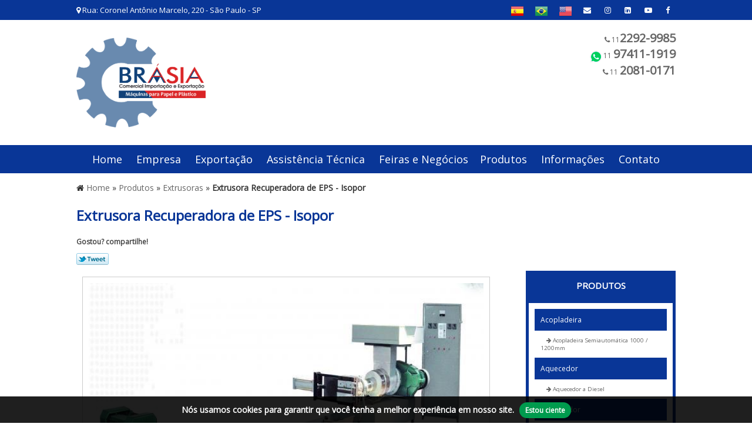

--- FILE ---
content_type: text/html; charset=UTF-8
request_url: https://www.brasialtda.com.br/produtos/extrusoras/extrusora-recuperadora-de-eps-isopor
body_size: 136713
content:
<!DOCTYPE html>
<!--[if lt IE 7]>      <html class="no-js lt-ie9 lt-ie8 lt-ie7"> <![endif]-->
<!--[if IE 7]>         <html class="no-js lt-ie9 lt-ie8"> <![endif]-->
<!--[if IE 8]>         <html class="no-js lt-ie9"> <![endif]-->
<!--[if gt IE 8]><!--> <html class="no-js" lang="pt-br" itemscope itemtype="https://schema.org/product"> <!--<![endif]-->
<head>
    <meta charset="utf-8">
    <!-- <script src="https://www.brasialtda.com.br/js/jquery.js"></script> -->
    <!-- <script async src="https://www.brasialtda.com.br/js/vendor/modernizr-2.6.2.min.js"></script> -->
    <!-- <link rel="stylesheet" href="https://www.brasialtda.com.br/css/normalize.css"> -->
    <!-- <link rel="stylesheet" href="https://www.brasialtda.com.br/css/style.css"> -->
    <!-- <link rel="stylesheet" href="https://www.brasialtda.com.br/css/doutor.css"> -->
    <!--<link rel="stylesheet" href="https://www.brasialtda.com.br/css/simple-grid.css">-->
    <!-- <link rel="stylesheet" href="https://www.brasialtda.com.br/css/font-awesome.css"> -->
    <!-- MENU  MOBILE -->
    <!-- <script async src="https://www.brasialtda.com.br/js/jquery.slicknav.js"></script> -->
     <script>
             /*! jQuery v1.12.4 | (c) jQuery Foundation | jquery.org/license */!function(a,b){"object"==typeof module&&"object"==typeof module.exports?module.exports=a.document?b(a,!0):function(a){if(!a.document)throw new Error("jQuery requires a window with a document");return b(a)}:b(a)}("undefined"!=typeof window?window:this,function(a,b){var c=[],d=a.document,e=c.slice,f=c.concat,g=c.push,h=c.indexOf,i={},j=i.toString,k=i.hasOwnProperty,l={},m="1.12.4",n=function(a,b){return new n.fn.init(a,b)},o=/^[\s\uFEFF\xA0]+|[\s\uFEFF\xA0]+$/g,p=/^-ms-/,q=/-([\da-z])/gi,r=function(a,b){return b.toUpperCase()};n.fn=n.prototype={jquery:m,constructor:n,selector:"",length:0,toArray:function(){return e.call(this)},get:function(a){return null!=a?0>a?this[a+this.length]:this[a]:e.call(this)},pushStack:function(a){var b=n.merge(this.constructor(),a);return b.prevObject=this,b.context=this.context,b},each:function(a){return n.each(this,a)},map:function(a){return this.pushStack(n.map(this,function(b,c){return a.call(b,c,b)}))},slice:function(){return this.pushStack(e.apply(this,arguments))},first:function(){return this.eq(0)},last:function(){return this.eq(-1)},eq:function(a){var b=this.length,c=+a+(0>a?b:0);return this.pushStack(c>=0&&b>c?[this[c]]:[])},end:function(){return this.prevObject||this.constructor()},push:g,sort:c.sort,splice:c.splice},n.extend=n.fn.extend=function(){var a,b,c,d,e,f,g=arguments[0]||{},h=1,i=arguments.length,j=!1;for("boolean"==typeof g&&(j=g,g=arguments[h]||{},h++),"object"==typeof g||n.isFunction(g)||(g={}),h===i&&(g=this,h--);i>h;h++)if(null!=(e=arguments[h]))for(d in e)a=g[d],c=e[d],g!==c&&(j&&c&&(n.isPlainObject(c)||(b=n.isArray(c)))?(b?(b=!1,f=a&&n.isArray(a)?a:[]):f=a&&n.isPlainObject(a)?a:{},g[d]=n.extend(j,f,c)):void 0!==c&&(g[d]=c));return g},n.extend({expando:"jQuery"+(m+Math.random()).replace(/\D/g,""),isReady:!0,error:function(a){throw new Error(a)},noop:function(){},isFunction:function(a){return"function"===n.type(a)},isArray:Array.isArray||function(a){return"array"===n.type(a)},isWindow:function(a){return null!=a&&a==a.window},isNumeric:function(a){var b=a&&a.toString();return!n.isArray(a)&&b-parseFloat(b)+1>=0},isEmptyObject:function(a){var b;for(b in a)return!1;return!0},isPlainObject:function(a){var b;if(!a||"object"!==n.type(a)||a.nodeType||n.isWindow(a))return!1;try{if(a.constructor&&!k.call(a,"constructor")&&!k.call(a.constructor.prototype,"isPrototypeOf"))return!1}catch(c){return!1}if(!l.ownFirst)for(b in a)return k.call(a,b);for(b in a);return void 0===b||k.call(a,b)},type:function(a){return null==a?a+"":"object"==typeof a||"function"==typeof a?i[j.call(a)]||"object":typeof a},globalEval:function(b){b&&n.trim(b)&&(a.execScript||function(b){a.eval.call(a,b)})(b)},camelCase:function(a){return a.replace(p,"ms-").replace(q,r)},nodeName:function(a,b){return a.nodeName&&a.nodeName.toLowerCase()===b.toLowerCase()},each:function(a,b){var c,d=0;if(s(a)){for(c=a.length;c>d;d++)if(b.call(a[d],d,a[d])===!1)break}else for(d in a)if(b.call(a[d],d,a[d])===!1)break;return a},trim:function(a){return null==a?"":(a+"").replace(o,"")},makeArray:function(a,b){var c=b||[];return null!=a&&(s(Object(a))?n.merge(c,"string"==typeof a?[a]:a):g.call(c,a)),c},inArray:function(a,b,c){var d;if(b){if(h)return h.call(b,a,c);for(d=b.length,c=c?0>c?Math.max(0,d+c):c:0;d>c;c++)if(c in b&&b[c]===a)return c}return-1},merge:function(a,b){var c=+b.length,d=0,e=a.length;while(c>d)a[e++]=b[d++];if(c!==c)while(void 0!==b[d])a[e++]=b[d++];return a.length=e,a},grep:function(a,b,c){for(var d,e=[],f=0,g=a.length,h=!c;g>f;f++)d=!b(a[f],f),d!==h&&e.push(a[f]);return e},map:function(a,b,c){var d,e,g=0,h=[];if(s(a))for(d=a.length;d>g;g++)e=b(a[g],g,c),null!=e&&h.push(e);else for(g in a)e=b(a[g],g,c),null!=e&&h.push(e);return f.apply([],h)},guid:1,proxy:function(a,b){var c,d,f;return"string"==typeof b&&(f=a[b],b=a,a=f),n.isFunction(a)?(c=e.call(arguments,2),d=function(){return a.apply(b||this,c.concat(e.call(arguments)))},d.guid=a.guid=a.guid||n.guid++,d):void 0},now:function(){return+new Date},support:l}),"function"==typeof Symbol&&(n.fn[Symbol.iterator]=c[Symbol.iterator]),n.each("Boolean Number String Function Array Date RegExp Object Error Symbol".split(" "),function(a,b){i["[object "+b+"]"]=b.toLowerCase()});function s(a){var b=!!a&&"length"in a&&a.length,c=n.type(a);return"function"===c||n.isWindow(a)?!1:"array"===c||0===b||"number"==typeof b&&b>0&&b-1 in a}var t=function(a){var b,c,d,e,f,g,h,i,j,k,l,m,n,o,p,q,r,s,t,u="sizzle"+1*new Date,v=a.document,w=0,x=0,y=ga(),z=ga(),A=ga(),B=function(a,b){return a===b&&(l=!0),0},C=1<<31,D={}.hasOwnProperty,E=[],F=E.pop,G=E.push,H=E.push,I=E.slice,J=function(a,b){for(var c=0,d=a.length;d>c;c++)if(a[c]===b)return c;return-1},K="checked|selected|async|autofocus|autoplay|controls|defer|disabled|hidden|ismap|loop|multiple|open|readonly|required|scoped",L="[\\x20\\t\\r\\n\\f]",M="(?:\\\\.|[\\w-]|[^\\x00-\\xa0])+",N="\\["+L+"*("+M+")(?:"+L+"*([*^$|!~]?=)"+L+"*(?:'((?:\\\\.|[^\\\\'])*)'|\"((?:\\\\.|[^\\\\\"])*)\"|("+M+"))|)"+L+"*\\]",O=":("+M+")(?:\\((('((?:\\\\.|[^\\\\'])*)'|\"((?:\\\\.|[^\\\\\"])*)\")|((?:\\\\.|[^\\\\()[\\]]|"+N+")*)|.*)\\)|)",P=new RegExp(L+"+","g"),Q=new RegExp("^"+L+"+|((?:^|[^\\\\])(?:\\\\.)*)"+L+"+$","g"),R=new RegExp("^"+L+"*,"+L+"*"),S=new RegExp("^"+L+"*([>+~]|"+L+")"+L+"*"),T=new RegExp("="+L+"*([^\\]'\"]*?)"+L+"*\\]","g"),U=new RegExp(O),V=new RegExp("^"+M+"$"),W={ID:new RegExp("^#("+M+")"),CLASS:new RegExp("^\\.("+M+")"),TAG:new RegExp("^("+M+"|[*])"),ATTR:new RegExp("^"+N),PSEUDO:new RegExp("^"+O),CHILD:new RegExp("^:(only|first|last|nth|nth-last)-(child|of-type)(?:\\("+L+"*(even|odd|(([+-]|)(\\d*)n|)"+L+"*(?:([+-]|)"+L+"*(\\d+)|))"+L+"*\\)|)","i"),bool:new RegExp("^(?:"+K+")$","i"),needsContext:new RegExp("^"+L+"*[>+~]|:(even|odd|eq|gt|lt|nth|first|last)(?:\\("+L+"*((?:-\\d)?\\d*)"+L+"*\\)|)(?=[^-]|$)","i")},X=/^(?:input|select|textarea|button)$/i,Y=/^h\d$/i,Z=/^[^{]+\{\s*\[native \w/,$=/^(?:#([\w-]+)|(\w+)|\.([\w-]+))$/,_=/[+~]/,aa=/'|\\/g,ba=new RegExp("\\\\([\\da-f]{1,6}"+L+"?|("+L+")|.)","ig"),ca=function(a,b,c){var d="0x"+b-65536;return d!==d||c?b:0>d?String.fromCharCode(d+65536):String.fromCharCode(d>>10|55296,1023&d|56320)},da=function(){m()};try{H.apply(E=I.call(v.childNodes),v.childNodes),E[v.childNodes.length].nodeType}catch(ea){H={apply:E.length?function(a,b){G.apply(a,I.call(b))}:function(a,b){var c=a.length,d=0;while(a[c++]=b[d++]);a.length=c-1}}}function fa(a,b,d,e){var f,h,j,k,l,o,r,s,w=b&&b.ownerDocument,x=b?b.nodeType:9;if(d=d||[],"string"!=typeof a||!a||1!==x&&9!==x&&11!==x)return d;if(!e&&((b?b.ownerDocument||b:v)!==n&&m(b),b=b||n,p)){if(11!==x&&(o=$.exec(a)))if(f=o[1]){if(9===x){if(!(j=b.getElementById(f)))return d;if(j.id===f)return d.push(j),d}else if(w&&(j=w.getElementById(f))&&t(b,j)&&j.id===f)return d.push(j),d}else{if(o[2])return H.apply(d,b.getElementsByTagName(a)),d;if((f=o[3])&&c.getElementsByClassName&&b.getElementsByClassName)return H.apply(d,b.getElementsByClassName(f)),d}if(c.qsa&&!A[a+" "]&&(!q||!q.test(a))){if(1!==x)w=b,s=a;else if("object"!==b.nodeName.toLowerCase()){(k=b.getAttribute("id"))?k=k.replace(aa,"\\$&"):b.setAttribute("id",k=u),r=g(a),h=r.length,l=V.test(k)?"#"+k:"[id='"+k+"']";while(h--)r[h]=l+" "+qa(r[h]);s=r.join(","),w=_.test(a)&&oa(b.parentNode)||b}if(s)try{return H.apply(d,w.querySelectorAll(s)),d}catch(y){}finally{k===u&&b.removeAttribute("id")}}}return i(a.replace(Q,"$1"),b,d,e)}function ga(){var a=[];function b(c,e){return a.push(c+" ")>d.cacheLength&&delete b[a.shift()],b[c+" "]=e}return b}function ha(a){return a[u]=!0,a}function ia(a){var b=n.createElement("div");try{return!!a(b)}catch(c){return!1}finally{b.parentNode&&b.parentNode.removeChild(b),b=null}}function ja(a,b){var c=a.split("|"),e=c.length;while(e--)d.attrHandle[c[e]]=b}function ka(a,b){var c=b&&a,d=c&&1===a.nodeType&&1===b.nodeType&&(~b.sourceIndex||C)-(~a.sourceIndex||C);if(d)return d;if(c)while(c=c.nextSibling)if(c===b)return-1;return a?1:-1}function la(a){return function(b){var c=b.nodeName.toLowerCase();return"input"===c&&b.type===a}}function ma(a){return function(b){var c=b.nodeName.toLowerCase();return("input"===c||"button"===c)&&b.type===a}}function na(a){return ha(function(b){return b=+b,ha(function(c,d){var e,f=a([],c.length,b),g=f.length;while(g--)c[e=f[g]]&&(c[e]=!(d[e]=c[e]))})})}function oa(a){return a&&"undefined"!=typeof a.getElementsByTagName&&a}c=fa.support={},f=fa.isXML=function(a){var b=a&&(a.ownerDocument||a).documentElement;return b?"HTML"!==b.nodeName:!1},m=fa.setDocument=function(a){var b,e,g=a?a.ownerDocument||a:v;return g!==n&&9===g.nodeType&&g.documentElement?(n=g,o=n.documentElement,p=!f(n),(e=n.defaultView)&&e.top!==e&&(e.addEventListener?e.addEventListener("unload",da,!1):e.attachEvent&&e.attachEvent("onunload",da)),c.attributes=ia(function(a){return a.className="i",!a.getAttribute("className")}),c.getElementsByTagName=ia(function(a){return a.appendChild(n.createComment("")),!a.getElementsByTagName("*").length}),c.getElementsByClassName=Z.test(n.getElementsByClassName),c.getById=ia(function(a){return o.appendChild(a).id=u,!n.getElementsByName||!n.getElementsByName(u).length}),c.getById?(d.find.ID=function(a,b){if("undefined"!=typeof b.getElementById&&p){var c=b.getElementById(a);return c?[c]:[]}},d.filter.ID=function(a){var b=a.replace(ba,ca);return function(a){return a.getAttribute("id")===b}}):(delete d.find.ID,d.filter.ID=function(a){var b=a.replace(ba,ca);return function(a){var c="undefined"!=typeof a.getAttributeNode&&a.getAttributeNode("id");return c&&c.value===b}}),d.find.TAG=c.getElementsByTagName?function(a,b){return"undefined"!=typeof b.getElementsByTagName?b.getElementsByTagName(a):c.qsa?b.querySelectorAll(a):void 0}:function(a,b){var c,d=[],e=0,f=b.getElementsByTagName(a);if("*"===a){while(c=f[e++])1===c.nodeType&&d.push(c);return d}return f},d.find.CLASS=c.getElementsByClassName&&function(a,b){return"undefined"!=typeof b.getElementsByClassName&&p?b.getElementsByClassName(a):void 0},r=[],q=[],(c.qsa=Z.test(n.querySelectorAll))&&(ia(function(a){o.appendChild(a).innerHTML="<a id='"+u+"'></a><select id='"+u+"-\r\\' msallowcapture=''><option selected=''></option></select>",a.querySelectorAll("[msallowcapture^='']").length&&q.push("[*^$]="+L+"*(?:''|\"\")"),a.querySelectorAll("[selected]").length||q.push("\\["+L+"*(?:value|"+K+")"),a.querySelectorAll("[id~="+u+"-]").length||q.push("~="),a.querySelectorAll(":checked").length||q.push(":checked"),a.querySelectorAll("a#"+u+"+*").length||q.push(".#.+[+~]")}),ia(function(a){var b=n.createElement("input");b.setAttribute("type","hidden"),a.appendChild(b).setAttribute("name","D"),a.querySelectorAll("[name=d]").length&&q.push("name"+L+"*[*^$|!~]?="),a.querySelectorAll(":enabled").length||q.push(":enabled",":disabled"),a.querySelectorAll("*,:x"),q.push(",.*:")})),(c.matchesSelector=Z.test(s=o.matches||o.webkitMatchesSelector||o.mozMatchesSelector||o.oMatchesSelector||o.msMatchesSelector))&&ia(function(a){c.disconnectedMatch=s.call(a,"div"),s.call(a,"[s!='']:x"),r.push("!=",O)}),q=q.length&&new RegExp(q.join("|")),r=r.length&&new RegExp(r.join("|")),b=Z.test(o.compareDocumentPosition),t=b||Z.test(o.contains)?function(a,b){var c=9===a.nodeType?a.documentElement:a,d=b&&b.parentNode;return a===d||!(!d||1!==d.nodeType||!(c.contains?c.contains(d):a.compareDocumentPosition&&16&a.compareDocumentPosition(d)))}:function(a,b){if(b)while(b=b.parentNode)if(b===a)return!0;return!1},B=b?function(a,b){if(a===b)return l=!0,0;var d=!a.compareDocumentPosition-!b.compareDocumentPosition;return d?d:(d=(a.ownerDocument||a)===(b.ownerDocument||b)?a.compareDocumentPosition(b):1,1&d||!c.sortDetached&&b.compareDocumentPosition(a)===d?a===n||a.ownerDocument===v&&t(v,a)?-1:b===n||b.ownerDocument===v&&t(v,b)?1:k?J(k,a)-J(k,b):0:4&d?-1:1)}:function(a,b){if(a===b)return l=!0,0;var c,d=0,e=a.parentNode,f=b.parentNode,g=[a],h=[b];if(!e||!f)return a===n?-1:b===n?1:e?-1:f?1:k?J(k,a)-J(k,b):0;if(e===f)return ka(a,b);c=a;while(c=c.parentNode)g.unshift(c);c=b;while(c=c.parentNode)h.unshift(c);while(g[d]===h[d])d++;return d?ka(g[d],h[d]):g[d]===v?-1:h[d]===v?1:0},n):n},fa.matches=function(a,b){return fa(a,null,null,b)},fa.matchesSelector=function(a,b){if((a.ownerDocument||a)!==n&&m(a),b=b.replace(T,"='$1']"),c.matchesSelector&&p&&!A[b+" "]&&(!r||!r.test(b))&&(!q||!q.test(b)))try{var d=s.call(a,b);if(d||c.disconnectedMatch||a.document&&11!==a.document.nodeType)return d}catch(e){}return fa(b,n,null,[a]).length>0},fa.contains=function(a,b){return(a.ownerDocument||a)!==n&&m(a),t(a,b)},fa.attr=function(a,b){(a.ownerDocument||a)!==n&&m(a);var e=d.attrHandle[b.toLowerCase()],f=e&&D.call(d.attrHandle,b.toLowerCase())?e(a,b,!p):void 0;return void 0!==f?f:c.attributes||!p?a.getAttribute(b):(f=a.getAttributeNode(b))&&f.specified?f.value:null},fa.error=function(a){throw new Error("Syntax error, unrecognized expression: "+a)},fa.uniqueSort=function(a){var b,d=[],e=0,f=0;if(l=!c.detectDuplicates,k=!c.sortStable&&a.slice(0),a.sort(B),l){while(b=a[f++])b===a[f]&&(e=d.push(f));while(e--)a.splice(d[e],1)}return k=null,a},e=fa.getText=function(a){var b,c="",d=0,f=a.nodeType;if(f){if(1===f||9===f||11===f){if("string"==typeof a.textContent)return a.textContent;for(a=a.firstChild;a;a=a.nextSibling)c+=e(a)}else if(3===f||4===f)return a.nodeValue}else while(b=a[d++])c+=e(b);return c},d=fa.selectors={cacheLength:50,createPseudo:ha,match:W,attrHandle:{},find:{},relative:{">":{dir:"parentNode",first:!0}," ":{dir:"parentNode"},"+":{dir:"previousSibling",first:!0},"~":{dir:"previousSibling"}},preFilter:{ATTR:function(a){return a[1]=a[1].replace(ba,ca),a[3]=(a[3]||a[4]||a[5]||"").replace(ba,ca),"~="===a[2]&&(a[3]=" "+a[3]+" "),a.slice(0,4)},CHILD:function(a){return a[1]=a[1].toLowerCase(),"nth"===a[1].slice(0,3)?(a[3]||fa.error(a[0]),a[4]=+(a[4]?a[5]+(a[6]||1):2*("even"===a[3]||"odd"===a[3])),a[5]=+(a[7]+a[8]||"odd"===a[3])):a[3]&&fa.error(a[0]),a},PSEUDO:function(a){var b,c=!a[6]&&a[2];return W.CHILD.test(a[0])?null:(a[3]?a[2]=a[4]||a[5]||"":c&&U.test(c)&&(b=g(c,!0))&&(b=c.indexOf(")",c.length-b)-c.length)&&(a[0]=a[0].slice(0,b),a[2]=c.slice(0,b)),a.slice(0,3))}},filter:{TAG:function(a){var b=a.replace(ba,ca).toLowerCase();return"*"===a?function(){return!0}:function(a){return a.nodeName&&a.nodeName.toLowerCase()===b}},CLASS:function(a){var b=y[a+" "];return b||(b=new RegExp("(^|"+L+")"+a+"("+L+"|$)"))&&y(a,function(a){return b.test("string"==typeof a.className&&a.className||"undefined"!=typeof a.getAttribute&&a.getAttribute("class")||"")})},ATTR:function(a,b,c){return function(d){var e=fa.attr(d,a);return null==e?"!="===b:b?(e+="","="===b?e===c:"!="===b?e!==c:"^="===b?c&&0===e.indexOf(c):"*="===b?c&&e.indexOf(c)>-1:"$="===b?c&&e.slice(-c.length)===c:"~="===b?(" "+e.replace(P," ")+" ").indexOf(c)>-1:"|="===b?e===c||e.slice(0,c.length+1)===c+"-":!1):!0}},CHILD:function(a,b,c,d,e){var f="nth"!==a.slice(0,3),g="last"!==a.slice(-4),h="of-type"===b;return 1===d&&0===e?function(a){return!!a.parentNode}:function(b,c,i){var j,k,l,m,n,o,p=f!==g?"nextSibling":"previousSibling",q=b.parentNode,r=h&&b.nodeName.toLowerCase(),s=!i&&!h,t=!1;if(q){if(f){while(p){m=b;while(m=m[p])if(h?m.nodeName.toLowerCase()===r:1===m.nodeType)return!1;o=p="only"===a&&!o&&"nextSibling"}return!0}if(o=[g?q.firstChild:q.lastChild],g&&s){m=q,l=m[u]||(m[u]={}),k=l[m.uniqueID]||(l[m.uniqueID]={}),j=k[a]||[],n=j[0]===w&&j[1],t=n&&j[2],m=n&&q.childNodes[n];while(m=++n&&m&&m[p]||(t=n=0)||o.pop())if(1===m.nodeType&&++t&&m===b){k[a]=[w,n,t];break}}else if(s&&(m=b,l=m[u]||(m[u]={}),k=l[m.uniqueID]||(l[m.uniqueID]={}),j=k[a]||[],n=j[0]===w&&j[1],t=n),t===!1)while(m=++n&&m&&m[p]||(t=n=0)||o.pop())if((h?m.nodeName.toLowerCase()===r:1===m.nodeType)&&++t&&(s&&(l=m[u]||(m[u]={}),k=l[m.uniqueID]||(l[m.uniqueID]={}),k[a]=[w,t]),m===b))break;return t-=e,t===d||t%d===0&&t/d>=0}}},PSEUDO:function(a,b){var c,e=d.pseudos[a]||d.setFilters[a.toLowerCase()]||fa.error("unsupported pseudo: "+a);return e[u]?e(b):e.length>1?(c=[a,a,"",b],d.setFilters.hasOwnProperty(a.toLowerCase())?ha(function(a,c){var d,f=e(a,b),g=f.length;while(g--)d=J(a,f[g]),a[d]=!(c[d]=f[g])}):function(a){return e(a,0,c)}):e}},pseudos:{not:ha(function(a){var b=[],c=[],d=h(a.replace(Q,"$1"));return d[u]?ha(function(a,b,c,e){var f,g=d(a,null,e,[]),h=a.length;while(h--)(f=g[h])&&(a[h]=!(b[h]=f))}):function(a,e,f){return b[0]=a,d(b,null,f,c),b[0]=null,!c.pop()}}),has:ha(function(a){return function(b){return fa(a,b).length>0}}),contains:ha(function(a){return a=a.replace(ba,ca),function(b){return(b.textContent||b.innerText||e(b)).indexOf(a)>-1}}),lang:ha(function(a){return V.test(a||"")||fa.error("unsupported lang: "+a),a=a.replace(ba,ca).toLowerCase(),function(b){var c;do if(c=p?b.lang:b.getAttribute("xml:lang")||b.getAttribute("lang"))return c=c.toLowerCase(),c===a||0===c.indexOf(a+"-");while((b=b.parentNode)&&1===b.nodeType);return!1}}),target:function(b){var c=a.location&&a.location.hash;return c&&c.slice(1)===b.id},root:function(a){return a===o},focus:function(a){return a===n.activeElement&&(!n.hasFocus||n.hasFocus())&&!!(a.type||a.href||~a.tabIndex)},enabled:function(a){return a.disabled===!1},disabled:function(a){return a.disabled===!0},checked:function(a){var b=a.nodeName.toLowerCase();return"input"===b&&!!a.checked||"option"===b&&!!a.selected},selected:function(a){return a.parentNode&&a.parentNode.selectedIndex,a.selected===!0},empty:function(a){for(a=a.firstChild;a;a=a.nextSibling)if(a.nodeType<6)return!1;return!0},parent:function(a){return!d.pseudos.empty(a)},header:function(a){return Y.test(a.nodeName)},input:function(a){return X.test(a.nodeName)},button:function(a){var b=a.nodeName.toLowerCase();return"input"===b&&"button"===a.type||"button"===b},text:function(a){var b;return"input"===a.nodeName.toLowerCase()&&"text"===a.type&&(null==(b=a.getAttribute("type"))||"text"===b.toLowerCase())},first:na(function(){return[0]}),last:na(function(a,b){return[b-1]}),eq:na(function(a,b,c){return[0>c?c+b:c]}),even:na(function(a,b){for(var c=0;b>c;c+=2)a.push(c);return a}),odd:na(function(a,b){for(var c=1;b>c;c+=2)a.push(c);return a}),lt:na(function(a,b,c){for(var d=0>c?c+b:c;--d>=0;)a.push(d);return a}),gt:na(function(a,b,c){for(var d=0>c?c+b:c;++d<b;)a.push(d);return a})}},d.pseudos.nth=d.pseudos.eq;for(b in{radio:!0,checkbox:!0,file:!0,password:!0,image:!0})d.pseudos[b]=la(b);for(b in{submit:!0,reset:!0})d.pseudos[b]=ma(b);function pa(){}pa.prototype=d.filters=d.pseudos,d.setFilters=new pa,g=fa.tokenize=function(a,b){var c,e,f,g,h,i,j,k=z[a+" "];if(k)return b?0:k.slice(0);h=a,i=[],j=d.preFilter;while(h){c&&!(e=R.exec(h))||(e&&(h=h.slice(e[0].length)||h),i.push(f=[])),c=!1,(e=S.exec(h))&&(c=e.shift(),f.push({value:c,type:e[0].replace(Q," ")}),h=h.slice(c.length));for(g in d.filter)!(e=W[g].exec(h))||j[g]&&!(e=j[g](e))||(c=e.shift(),f.push({value:c,type:g,matches:e}),h=h.slice(c.length));if(!c)break}return b?h.length:h?fa.error(a):z(a,i).slice(0)};function qa(a){for(var b=0,c=a.length,d="";c>b;b++)d+=a[b].value;return d}function ra(a,b,c){var d=b.dir,e=c&&"parentNode"===d,f=x++;return b.first?function(b,c,f){while(b=b[d])if(1===b.nodeType||e)return a(b,c,f)}:function(b,c,g){var h,i,j,k=[w,f];if(g){while(b=b[d])if((1===b.nodeType||e)&&a(b,c,g))return!0}else while(b=b[d])if(1===b.nodeType||e){if(j=b[u]||(b[u]={}),i=j[b.uniqueID]||(j[b.uniqueID]={}),(h=i[d])&&h[0]===w&&h[1]===f)return k[2]=h[2];if(i[d]=k,k[2]=a(b,c,g))return!0}}}function sa(a){return a.length>1?function(b,c,d){var e=a.length;while(e--)if(!a[e](b,c,d))return!1;return!0}:a[0]}function ta(a,b,c){for(var d=0,e=b.length;e>d;d++)fa(a,b[d],c);return c}function ua(a,b,c,d,e){for(var f,g=[],h=0,i=a.length,j=null!=b;i>h;h++)(f=a[h])&&(c&&!c(f,d,e)||(g.push(f),j&&b.push(h)));return g}function va(a,b,c,d,e,f){return d&&!d[u]&&(d=va(d)),e&&!e[u]&&(e=va(e,f)),ha(function(f,g,h,i){var j,k,l,m=[],n=[],o=g.length,p=f||ta(b||"*",h.nodeType?[h]:h,[]),q=!a||!f&&b?p:ua(p,m,a,h,i),r=c?e||(f?a:o||d)?[]:g:q;if(c&&c(q,r,h,i),d){j=ua(r,n),d(j,[],h,i),k=j.length;while(k--)(l=j[k])&&(r[n[k]]=!(q[n[k]]=l))}if(f){if(e||a){if(e){j=[],k=r.length;while(k--)(l=r[k])&&j.push(q[k]=l);e(null,r=[],j,i)}k=r.length;while(k--)(l=r[k])&&(j=e?J(f,l):m[k])>-1&&(f[j]=!(g[j]=l))}}else r=ua(r===g?r.splice(o,r.length):r),e?e(null,g,r,i):H.apply(g,r)})}function wa(a){for(var b,c,e,f=a.length,g=d.relative[a[0].type],h=g||d.relative[" "],i=g?1:0,k=ra(function(a){return a===b},h,!0),l=ra(function(a){return J(b,a)>-1},h,!0),m=[function(a,c,d){var e=!g&&(d||c!==j)||((b=c).nodeType?k(a,c,d):l(a,c,d));return b=null,e}];f>i;i++)if(c=d.relative[a[i].type])m=[ra(sa(m),c)];else{if(c=d.filter[a[i].type].apply(null,a[i].matches),c[u]){for(e=++i;f>e;e++)if(d.relative[a[e].type])break;return va(i>1&&sa(m),i>1&&qa(a.slice(0,i-1).concat({value:" "===a[i-2].type?"*":""})).replace(Q,"$1"),c,e>i&&wa(a.slice(i,e)),f>e&&wa(a=a.slice(e)),f>e&&qa(a))}m.push(c)}return sa(m)}function xa(a,b){var c=b.length>0,e=a.length>0,f=function(f,g,h,i,k){var l,o,q,r=0,s="0",t=f&&[],u=[],v=j,x=f||e&&d.find.TAG("*",k),y=w+=null==v?1:Math.random()||.1,z=x.length;for(k&&(j=g===n||g||k);s!==z&&null!=(l=x[s]);s++){if(e&&l){o=0,g||l.ownerDocument===n||(m(l),h=!p);while(q=a[o++])if(q(l,g||n,h)){i.push(l);break}k&&(w=y)}c&&((l=!q&&l)&&r--,f&&t.push(l))}if(r+=s,c&&s!==r){o=0;while(q=b[o++])q(t,u,g,h);if(f){if(r>0)while(s--)t[s]||u[s]||(u[s]=F.call(i));u=ua(u)}H.apply(i,u),k&&!f&&u.length>0&&r+b.length>1&&fa.uniqueSort(i)}return k&&(w=y,j=v),t};return c?ha(f):f}return h=fa.compile=function(a,b){var c,d=[],e=[],f=A[a+" "];if(!f){b||(b=g(a)),c=b.length;while(c--)f=wa(b[c]),f[u]?d.push(f):e.push(f);f=A(a,xa(e,d)),f.selector=a}return f},i=fa.select=function(a,b,e,f){var i,j,k,l,m,n="function"==typeof a&&a,o=!f&&g(a=n.selector||a);if(e=e||[],1===o.length){if(j=o[0]=o[0].slice(0),j.length>2&&"ID"===(k=j[0]).type&&c.getById&&9===b.nodeType&&p&&d.relative[j[1].type]){if(b=(d.find.ID(k.matches[0].replace(ba,ca),b)||[])[0],!b)return e;n&&(b=b.parentNode),a=a.slice(j.shift().value.length)}i=W.needsContext.test(a)?0:j.length;while(i--){if(k=j[i],d.relative[l=k.type])break;if((m=d.find[l])&&(f=m(k.matches[0].replace(ba,ca),_.test(j[0].type)&&oa(b.parentNode)||b))){if(j.splice(i,1),a=f.length&&qa(j),!a)return H.apply(e,f),e;break}}}return(n||h(a,o))(f,b,!p,e,!b||_.test(a)&&oa(b.parentNode)||b),e},c.sortStable=u.split("").sort(B).join("")===u,c.detectDuplicates=!!l,m(),c.sortDetached=ia(function(a){return 1&a.compareDocumentPosition(n.createElement("div"))}),ia(function(a){return a.innerHTML="<a href='#'></a>","#"===a.firstChild.getAttribute("href")})||ja("type|href|height|width",function(a,b,c){return c?void 0:a.getAttribute(b,"type"===b.toLowerCase()?1:2)}),c.attributes&&ia(function(a){return a.innerHTML="<input/>",a.firstChild.setAttribute("value",""),""===a.firstChild.getAttribute("value")})||ja("value",function(a,b,c){return c||"input"!==a.nodeName.toLowerCase()?void 0:a.defaultValue}),ia(function(a){return null==a.getAttribute("disabled")})||ja(K,function(a,b,c){var d;return c?void 0:a[b]===!0?b.toLowerCase():(d=a.getAttributeNode(b))&&d.specified?d.value:null}),fa}(a);n.find=t,n.expr=t.selectors,n.expr[":"]=n.expr.pseudos,n.uniqueSort=n.unique=t.uniqueSort,n.text=t.getText,n.isXMLDoc=t.isXML,n.contains=t.contains;var u=function(a,b,c){var d=[],e=void 0!==c;while((a=a[b])&&9!==a.nodeType)if(1===a.nodeType){if(e&&n(a).is(c))break;d.push(a)}return d},v=function(a,b){for(var c=[];a;a=a.nextSibling)1===a.nodeType&&a!==b&&c.push(a);return c},w=n.expr.match.needsContext,x=/^<([\w-]+)\s*\/?>(?:<\/\1>|)$/,y=/^.[^:#\[\.,]*$/;function z(a,b,c){if(n.isFunction(b))return n.grep(a,function(a,d){return!!b.call(a,d,a)!==c});if(b.nodeType)return n.grep(a,function(a){return a===b!==c});if("string"==typeof b){if(y.test(b))return n.filter(b,a,c);b=n.filter(b,a)}return n.grep(a,function(a){return n.inArray(a,b)>-1!==c})}n.filter=function(a,b,c){var d=b[0];return c&&(a=":not("+a+")"),1===b.length&&1===d.nodeType?n.find.matchesSelector(d,a)?[d]:[]:n.find.matches(a,n.grep(b,function(a){return 1===a.nodeType}))},n.fn.extend({find:function(a){var b,c=[],d=this,e=d.length;if("string"!=typeof a)return this.pushStack(n(a).filter(function(){for(b=0;e>b;b++)if(n.contains(d[b],this))return!0}));for(b=0;e>b;b++)n.find(a,d[b],c);return c=this.pushStack(e>1?n.unique(c):c),c.selector=this.selector?this.selector+" "+a:a,c},filter:function(a){return this.pushStack(z(this,a||[],!1))},not:function(a){return this.pushStack(z(this,a||[],!0))},is:function(a){return!!z(this,"string"==typeof a&&w.test(a)?n(a):a||[],!1).length}});var A,B=/^(?:\s*(<[\w\W]+>)[^>]*|#([\w-]*))$/,C=n.fn.init=function(a,b,c){var e,f;if(!a)return this;if(c=c||A,"string"==typeof a){if(e="<"===a.charAt(0)&&">"===a.charAt(a.length-1)&&a.length>=3?[null,a,null]:B.exec(a),!e||!e[1]&&b)return!b||b.jquery?(b||c).find(a):this.constructor(b).find(a);if(e[1]){if(b=b instanceof n?b[0]:b,n.merge(this,n.parseHTML(e[1],b&&b.nodeType?b.ownerDocument||b:d,!0)),x.test(e[1])&&n.isPlainObject(b))for(e in b)n.isFunction(this[e])?this[e](b[e]):this.attr(e,b[e]);return this}if(f=d.getElementById(e[2]),f&&f.parentNode){if(f.id!==e[2])return A.find(a);this.length=1,this[0]=f}return this.context=d,this.selector=a,this}return a.nodeType?(this.context=this[0]=a,this.length=1,this):n.isFunction(a)?"undefined"!=typeof c.ready?c.ready(a):a(n):(void 0!==a.selector&&(this.selector=a.selector,this.context=a.context),n.makeArray(a,this))};C.prototype=n.fn,A=n(d);var D=/^(?:parents|prev(?:Until|All))/,E={children:!0,contents:!0,next:!0,prev:!0};n.fn.extend({has:function(a){var b,c=n(a,this),d=c.length;return this.filter(function(){for(b=0;d>b;b++)if(n.contains(this,c[b]))return!0})},closest:function(a,b){for(var c,d=0,e=this.length,f=[],g=w.test(a)||"string"!=typeof a?n(a,b||this.context):0;e>d;d++)for(c=this[d];c&&c!==b;c=c.parentNode)if(c.nodeType<11&&(g?g.index(c)>-1:1===c.nodeType&&n.find.matchesSelector(c,a))){f.push(c);break}return this.pushStack(f.length>1?n.uniqueSort(f):f)},index:function(a){return a?"string"==typeof a?n.inArray(this[0],n(a)):n.inArray(a.jquery?a[0]:a,this):this[0]&&this[0].parentNode?this.first().prevAll().length:-1},add:function(a,b){return this.pushStack(n.uniqueSort(n.merge(this.get(),n(a,b))))},addBack:function(a){return this.add(null==a?this.prevObject:this.prevObject.filter(a))}});function F(a,b){do a=a[b];while(a&&1!==a.nodeType);return a}n.each({parent:function(a){var b=a.parentNode;return b&&11!==b.nodeType?b:null},parents:function(a){return u(a,"parentNode")},parentsUntil:function(a,b,c){return u(a,"parentNode",c)},next:function(a){return F(a,"nextSibling")},prev:function(a){return F(a,"previousSibling")},nextAll:function(a){return u(a,"nextSibling")},prevAll:function(a){return u(a,"previousSibling")},nextUntil:function(a,b,c){return u(a,"nextSibling",c)},prevUntil:function(a,b,c){return u(a,"previousSibling",c)},siblings:function(a){return v((a.parentNode||{}).firstChild,a)},children:function(a){return v(a.firstChild)},contents:function(a){return n.nodeName(a,"iframe")?a.contentDocument||a.contentWindow.document:n.merge([],a.childNodes)}},function(a,b){n.fn[a]=function(c,d){var e=n.map(this,b,c);return"Until"!==a.slice(-5)&&(d=c),d&&"string"==typeof d&&(e=n.filter(d,e)),this.length>1&&(E[a]||(e=n.uniqueSort(e)),D.test(a)&&(e=e.reverse())),this.pushStack(e)}});var G=/\S+/g;function H(a){var b={};return n.each(a.match(G)||[],function(a,c){b[c]=!0}),b}n.Callbacks=function(a){a="string"==typeof a?H(a):n.extend({},a);var b,c,d,e,f=[],g=[],h=-1,i=function(){for(e=a.once,d=b=!0;g.length;h=-1){c=g.shift();while(++h<f.length)f[h].apply(c[0],c[1])===!1&&a.stopOnFalse&&(h=f.length,c=!1)}a.memory||(c=!1),b=!1,e&&(f=c?[]:"")},j={add:function(){return f&&(c&&!b&&(h=f.length-1,g.push(c)),function d(b){n.each(b,function(b,c){n.isFunction(c)?a.unique&&j.has(c)||f.push(c):c&&c.length&&"string"!==n.type(c)&&d(c)})}(arguments),c&&!b&&i()),this},remove:function(){return n.each(arguments,function(a,b){var c;while((c=n.inArray(b,f,c))>-1)f.splice(c,1),h>=c&&h--}),this},has:function(a){return a?n.inArray(a,f)>-1:f.length>0},empty:function(){return f&&(f=[]),this},disable:function(){return e=g=[],f=c="",this},disabled:function(){return!f},lock:function(){return e=!0,c||j.disable(),this},locked:function(){return!!e},fireWith:function(a,c){return e||(c=c||[],c=[a,c.slice?c.slice():c],g.push(c),b||i()),this},fire:function(){return j.fireWith(this,arguments),this},fired:function(){return!!d}};return j},n.extend({Deferred:function(a){var b=[["resolve","done",n.Callbacks("once memory"),"resolved"],["reject","fail",n.Callbacks("once memory"),"rejected"],["notify","progress",n.Callbacks("memory")]],c="pending",d={state:function(){return c},always:function(){return e.done(arguments).fail(arguments),this},then:function(){var a=arguments;return n.Deferred(function(c){n.each(b,function(b,f){var g=n.isFunction(a[b])&&a[b];e[f[1]](function(){var a=g&&g.apply(this,arguments);a&&n.isFunction(a.promise)?a.promise().progress(c.notify).done(c.resolve).fail(c.reject):c[f[0]+"With"](this===d?c.promise():this,g?[a]:arguments)})}),a=null}).promise()},promise:function(a){return null!=a?n.extend(a,d):d}},e={};return d.pipe=d.then,n.each(b,function(a,f){var g=f[2],h=f[3];d[f[1]]=g.add,h&&g.add(function(){c=h},b[1^a][2].disable,b[2][2].lock),e[f[0]]=function(){return e[f[0]+"With"](this===e?d:this,arguments),this},e[f[0]+"With"]=g.fireWith}),d.promise(e),a&&a.call(e,e),e},when:function(a){var b=0,c=e.call(arguments),d=c.length,f=1!==d||a&&n.isFunction(a.promise)?d:0,g=1===f?a:n.Deferred(),h=function(a,b,c){return function(d){b[a]=this,c[a]=arguments.length>1?e.call(arguments):d,c===i?g.notifyWith(b,c):--f||g.resolveWith(b,c)}},i,j,k;if(d>1)for(i=new Array(d),j=new Array(d),k=new Array(d);d>b;b++)c[b]&&n.isFunction(c[b].promise)?c[b].promise().progress(h(b,j,i)).done(h(b,k,c)).fail(g.reject):--f;return f||g.resolveWith(k,c),g.promise()}});var I;n.fn.ready=function(a){return n.ready.promise().done(a),this},n.extend({isReady:!1,readyWait:1,holdReady:function(a){a?n.readyWait++:n.ready(!0)},ready:function(a){(a===!0?--n.readyWait:n.isReady)||(n.isReady=!0,a!==!0&&--n.readyWait>0||(I.resolveWith(d,[n]),n.fn.triggerHandler&&(n(d).triggerHandler("ready"),n(d).off("ready"))))}});function J(){d.addEventListener?(d.removeEventListener("DOMContentLoaded",K),a.removeEventListener("load",K)):(d.detachEvent("onreadystatechange",K),a.detachEvent("onload",K))}function K(){(d.addEventListener||"load"===a.event.type||"complete"===d.readyState)&&(J(),n.ready())}n.ready.promise=function(b){if(!I)if(I=n.Deferred(),"complete"===d.readyState||"loading"!==d.readyState&&!d.documentElement.doScroll)a.setTimeout(n.ready);else if(d.addEventListener)d.addEventListener("DOMContentLoaded",K),a.addEventListener("load",K);else{d.attachEvent("onreadystatechange",K),a.attachEvent("onload",K);var c=!1;try{c=null==a.frameElement&&d.documentElement}catch(e){}c&&c.doScroll&&!function f(){if(!n.isReady){try{c.doScroll("left")}catch(b){return a.setTimeout(f,50)}J(),n.ready()}}()}return I.promise(b)},n.ready.promise();var L;for(L in n(l))break;l.ownFirst="0"===L,l.inlineBlockNeedsLayout=!1,n(function(){var a,b,c,e;c=d.getElementsByTagName("body")[0],c&&c.style&&(b=d.createElement("div"),e=d.createElement("div"),e.style.cssText="position:absolute;border:0;width:0;height:0;top:0;left:-9999px",c.appendChild(e).appendChild(b),"undefined"!=typeof b.style.zoom&&(b.style.cssText="display:inline;margin:0;border:0;padding:1px;width:1px;zoom:1",l.inlineBlockNeedsLayout=a=3===b.offsetWidth,a&&(c.style.zoom=1)),c.removeChild(e))}),function(){var a=d.createElement("div");l.deleteExpando=!0;try{delete a.test}catch(b){l.deleteExpando=!1}a=null}();var M=function(a){var b=n.noData[(a.nodeName+" ").toLowerCase()],c=+a.nodeType||1;return 1!==c&&9!==c?!1:!b||b!==!0&&a.getAttribute("classid")===b},N=/^(?:\{[\w\W]*\}|\[[\w\W]*\])$/,O=/([A-Z])/g;function P(a,b,c){if(void 0===c&&1===a.nodeType){var d="data-"+b.replace(O,"-$1").toLowerCase();if(c=a.getAttribute(d),"string"==typeof c){try{c="true"===c?!0:"false"===c?!1:"null"===c?null:+c+""===c?+c:N.test(c)?n.parseJSON(c):c}catch(e){}n.data(a,b,c)}else c=void 0;}return c}function Q(a){var b;for(b in a)if(("data"!==b||!n.isEmptyObject(a[b]))&&"toJSON"!==b)return!1;return!0}function R(a,b,d,e){if(M(a)){var f,g,h=n.expando,i=a.nodeType,j=i?n.cache:a,k=i?a[h]:a[h]&&h;if(k&&j[k]&&(e||j[k].data)||void 0!==d||"string"!=typeof b)return k||(k=i?a[h]=c.pop()||n.guid++:h),j[k]||(j[k]=i?{}:{toJSON:n.noop}),"object"!=typeof b&&"function"!=typeof b||(e?j[k]=n.extend(j[k],b):j[k].data=n.extend(j[k].data,b)),g=j[k],e||(g.data||(g.data={}),g=g.data),void 0!==d&&(g[n.camelCase(b)]=d),"string"==typeof b?(f=g[b],null==f&&(f=g[n.camelCase(b)])):f=g,f}}function S(a,b,c){if(M(a)){var d,e,f=a.nodeType,g=f?n.cache:a,h=f?a[n.expando]:n.expando;if(g[h]){if(b&&(d=c?g[h]:g[h].data)){n.isArray(b)?b=b.concat(n.map(b,n.camelCase)):b in d?b=[b]:(b=n.camelCase(b),b=b in d?[b]:b.split(" ")),e=b.length;while(e--)delete d[b[e]];if(c?!Q(d):!n.isEmptyObject(d))return}(c||(delete g[h].data,Q(g[h])))&&(f?n.cleanData([a],!0):l.deleteExpando||g!=g.window?delete g[h]:g[h]=void 0)}}}n.extend({cache:{},noData:{"applet ":!0,"embed ":!0,"object ":"clsid:D27CDB6E-AE6D-11cf-96B8-444553540000"},hasData:function(a){return a=a.nodeType?n.cache[a[n.expando]]:a[n.expando],!!a&&!Q(a)},data:function(a,b,c){return R(a,b,c)},removeData:function(a,b){return S(a,b)},_data:function(a,b,c){return R(a,b,c,!0)},_removeData:function(a,b){return S(a,b,!0)}}),n.fn.extend({data:function(a,b){var c,d,e,f=this[0],g=f&&f.attributes;if(void 0===a){if(this.length&&(e=n.data(f),1===f.nodeType&&!n._data(f,"parsedAttrs"))){c=g.length;while(c--)g[c]&&(d=g[c].name,0===d.indexOf("data-")&&(d=n.camelCase(d.slice(5)),P(f,d,e[d])));n._data(f,"parsedAttrs",!0)}return e}return"object"==typeof a?this.each(function(){n.data(this,a)}):arguments.length>1?this.each(function(){n.data(this,a,b)}):f?P(f,a,n.data(f,a)):void 0},removeData:function(a){return this.each(function(){n.removeData(this,a)})}}),n.extend({queue:function(a,b,c){var d;return a?(b=(b||"fx")+"queue",d=n._data(a,b),c&&(!d||n.isArray(c)?d=n._data(a,b,n.makeArray(c)):d.push(c)),d||[]):void 0},dequeue:function(a,b){b=b||"fx";var c=n.queue(a,b),d=c.length,e=c.shift(),f=n._queueHooks(a,b),g=function(){n.dequeue(a,b)};"inprogress"===e&&(e=c.shift(),d--),e&&("fx"===b&&c.unshift("inprogress"),delete f.stop,e.call(a,g,f)),!d&&f&&f.empty.fire()},_queueHooks:function(a,b){var c=b+"queueHooks";return n._data(a,c)||n._data(a,c,{empty:n.Callbacks("once memory").add(function(){n._removeData(a,b+"queue"),n._removeData(a,c)})})}}),n.fn.extend({queue:function(a,b){var c=2;return"string"!=typeof a&&(b=a,a="fx",c--),arguments.length<c?n.queue(this[0],a):void 0===b?this:this.each(function(){var c=n.queue(this,a,b);n._queueHooks(this,a),"fx"===a&&"inprogress"!==c[0]&&n.dequeue(this,a)})},dequeue:function(a){return this.each(function(){n.dequeue(this,a)})},clearQueue:function(a){return this.queue(a||"fx",[])},promise:function(a,b){var c,d=1,e=n.Deferred(),f=this,g=this.length,h=function(){--d||e.resolveWith(f,[f])};"string"!=typeof a&&(b=a,a=void 0),a=a||"fx";while(g--)c=n._data(f[g],a+"queueHooks"),c&&c.empty&&(d++,c.empty.add(h));return h(),e.promise(b)}}),function(){var a;l.shrinkWrapBlocks=function(){if(null!=a)return a;a=!1;var b,c,e;return c=d.getElementsByTagName("body")[0],c&&c.style?(b=d.createElement("div"),e=d.createElement("div"),e.style.cssText="position:absolute;border:0;width:0;height:0;top:0;left:-9999px",c.appendChild(e).appendChild(b),"undefined"!=typeof b.style.zoom&&(b.style.cssText="-webkit-box-sizing:content-box;-moz-box-sizing:content-box;box-sizing:content-box;display:block;margin:0;border:0;padding:1px;width:1px;zoom:1",b.appendChild(d.createElement("div")).style.width="5px",a=3!==b.offsetWidth),c.removeChild(e),a):void 0}}();var T=/[+-]?(?:\d*\.|)\d+(?:[eE][+-]?\d+|)/.source,U=new RegExp("^(?:([+-])=|)("+T+")([a-z%]*)$","i"),V=["Top","Right","Bottom","Left"],W=function(a,b){return a=b||a,"none"===n.css(a,"display")||!n.contains(a.ownerDocument,a)};function X(a,b,c,d){var e,f=1,g=20,h=d?function(){return d.cur()}:function(){return n.css(a,b,"")},i=h(),j=c&&c[3]||(n.cssNumber[b]?"":"px"),k=(n.cssNumber[b]||"px"!==j&&+i)&&U.exec(n.css(a,b));if(k&&k[3]!==j){j=j||k[3],c=c||[],k=+i||1;do f=f||".5",k/=f,n.style(a,b,k+j);while(f!==(f=h()/i)&&1!==f&&--g)}return c&&(k=+k||+i||0,e=c[1]?k+(c[1]+1)*c[2]:+c[2],d&&(d.unit=j,d.start=k,d.end=e)),e}var Y=function(a,b,c,d,e,f,g){var h=0,i=a.length,j=null==c;if("object"===n.type(c)){e=!0;for(h in c)Y(a,b,h,c[h],!0,f,g)}else if(void 0!==d&&(e=!0,n.isFunction(d)||(g=!0),j&&(g?(b.call(a,d),b=null):(j=b,b=function(a,b,c){return j.call(n(a),c)})),b))for(;i>h;h++)b(a[h],c,g?d:d.call(a[h],h,b(a[h],c)));return e?a:j?b.call(a):i?b(a[0],c):f},Z=/^(?:checkbox|radio)$/i,$=/<([\w:-]+)/,_=/^$|\/(?:java|ecma)script/i,aa=/^\s+/,ba="abbr|article|aside|audio|bdi|canvas|data|datalist|details|dialog|figcaption|figure|footer|header|hgroup|main|mark|meter|nav|output|picture|progress|section|summary|template|time|video";function ca(a){var b=ba.split("|"),c=a.createDocumentFragment();if(c.createElement)while(b.length)c.createElement(b.pop());return c}!function(){var a=d.createElement("div"),b=d.createDocumentFragment(),c=d.createElement("input");a.innerHTML="  <link/><table></table><a href='/a'>a</a><input type='checkbox'/>",l.leadingWhitespace=3===a.firstChild.nodeType,l.tbody=!a.getElementsByTagName("tbody").length,l.htmlSerialize=!!a.getElementsByTagName("link").length,l.html5Clone="<:nav></:nav>"!==d.createElement("nav").cloneNode(!0).outerHTML,c.type="checkbox",c.checked=!0,b.appendChild(c),l.appendChecked=c.checked,a.innerHTML="<textarea>x</textarea>",l.noCloneChecked=!!a.cloneNode(!0).lastChild.defaultValue,b.appendChild(a),c=d.createElement("input"),c.setAttribute("type","radio"),c.setAttribute("checked","checked"),c.setAttribute("name","t"),a.appendChild(c),l.checkClone=a.cloneNode(!0).cloneNode(!0).lastChild.checked,l.noCloneEvent=!!a.addEventListener,a[n.expando]=1,l.attributes=!a.getAttribute(n.expando)}();var da={option:[1,"<select multiple='multiple'>","</select>"],legend:[1,"<fieldset>","</fieldset>"],area:[1,"<map>","</map>"],param:[1,"<object>","</object>"],thead:[1,"<table>","</table>"],tr:[2,"<table><tbody>","</tbody></table>"],col:[2,"<table><tbody></tbody><colgroup>","</colgroup></table>"],td:[3,"<table><tbody><tr>","</tr></tbody></table>"],_default:l.htmlSerialize?[0,"",""]:[1,"X<div>","</div>"]};da.optgroup=da.option,da.tbody=da.tfoot=da.colgroup=da.caption=da.thead,da.th=da.td;function ea(a,b){var c,d,e=0,f="undefined"!=typeof a.getElementsByTagName?a.getElementsByTagName(b||"*"):"undefined"!=typeof a.querySelectorAll?a.querySelectorAll(b||"*"):void 0;if(!f)for(f=[],c=a.childNodes||a;null!=(d=c[e]);e++)!b||n.nodeName(d,b)?f.push(d):n.merge(f,ea(d,b));return void 0===b||b&&n.nodeName(a,b)?n.merge([a],f):f}function fa(a,b){for(var c,d=0;null!=(c=a[d]);d++)n._data(c,"globalEval",!b||n._data(b[d],"globalEval"))}var ga=/<|&#?\w+;/,ha=/<tbody/i;function ia(a){Z.test(a.type)&&(a.defaultChecked=a.checked)}function ja(a,b,c,d,e){for(var f,g,h,i,j,k,m,o=a.length,p=ca(b),q=[],r=0;o>r;r++)if(g=a[r],g||0===g)if("object"===n.type(g))n.merge(q,g.nodeType?[g]:g);else if(ga.test(g)){i=i||p.appendChild(b.createElement("div")),j=($.exec(g)||["",""])[1].toLowerCase(),m=da[j]||da._default,i.innerHTML=m[1]+n.htmlPrefilter(g)+m[2],f=m[0];while(f--)i=i.lastChild;if(!l.leadingWhitespace&&aa.test(g)&&q.push(b.createTextNode(aa.exec(g)[0])),!l.tbody){g="table"!==j||ha.test(g)?"<table>"!==m[1]||ha.test(g)?0:i:i.firstChild,f=g&&g.childNodes.length;while(f--)n.nodeName(k=g.childNodes[f],"tbody")&&!k.childNodes.length&&g.removeChild(k)}n.merge(q,i.childNodes),i.textContent="";while(i.firstChild)i.removeChild(i.firstChild);i=p.lastChild}else q.push(b.createTextNode(g));i&&p.removeChild(i),l.appendChecked||n.grep(ea(q,"input"),ia),r=0;while(g=q[r++])if(d&&n.inArray(g,d)>-1)e&&e.push(g);else if(h=n.contains(g.ownerDocument,g),i=ea(p.appendChild(g),"script"),h&&fa(i),c){f=0;while(g=i[f++])_.test(g.type||"")&&c.push(g)}return i=null,p}!function(){var b,c,e=d.createElement("div");for(b in{submit:!0,change:!0,focusin:!0})c="on"+b,(l[b]=c in a)||(e.setAttribute(c,"t"),l[b]=e.attributes[c].expando===!1);e=null}();var ka=/^(?:input|select|textarea)$/i,la=/^key/,ma=/^(?:mouse|pointer|contextmenu|drag|drop)|click/,na=/^(?:focusinfocus|focusoutblur)$/,oa=/^([^.]*)(?:\.(.+)|)/;function pa(){return!0}function qa(){return!1}function ra(){try{return d.activeElement}catch(a){}}function sa(a,b,c,d,e,f){var g,h;if("object"==typeof b){"string"!=typeof c&&(d=d||c,c=void 0);for(h in b)sa(a,h,c,d,b[h],f);return a}if(null==d&&null==e?(e=c,d=c=void 0):null==e&&("string"==typeof c?(e=d,d=void 0):(e=d,d=c,c=void 0)),e===!1)e=qa;else if(!e)return a;return 1===f&&(g=e,e=function(a){return n().off(a),g.apply(this,arguments)},e.guid=g.guid||(g.guid=n.guid++)),a.each(function(){n.event.add(this,b,e,d,c)})}n.event={global:{},add:function(a,b,c,d,e){var f,g,h,i,j,k,l,m,o,p,q,r=n._data(a);if(r){c.handler&&(i=c,c=i.handler,e=i.selector),c.guid||(c.guid=n.guid++),(g=r.events)||(g=r.events={}),(k=r.handle)||(k=r.handle=function(a){return"undefined"==typeof n||a&&n.event.triggered===a.type?void 0:n.event.dispatch.apply(k.elem,arguments)},k.elem=a),b=(b||"").match(G)||[""],h=b.length;while(h--)f=oa.exec(b[h])||[],o=q=f[1],p=(f[2]||"").split(".").sort(),o&&(j=n.event.special[o]||{},o=(e?j.delegateType:j.bindType)||o,j=n.event.special[o]||{},l=n.extend({type:o,origType:q,data:d,handler:c,guid:c.guid,selector:e,needsContext:e&&n.expr.match.needsContext.test(e),namespace:p.join(".")},i),(m=g[o])||(m=g[o]=[],m.delegateCount=0,j.setup&&j.setup.call(a,d,p,k)!==!1||(a.addEventListener?a.addEventListener(o,k,!1):a.attachEvent&&a.attachEvent("on"+o,k))),j.add&&(j.add.call(a,l),l.handler.guid||(l.handler.guid=c.guid)),e?m.splice(m.delegateCount++,0,l):m.push(l),n.event.global[o]=!0);a=null}},remove:function(a,b,c,d,e){var f,g,h,i,j,k,l,m,o,p,q,r=n.hasData(a)&&n._data(a);if(r&&(k=r.events)){b=(b||"").match(G)||[""],j=b.length;while(j--)if(h=oa.exec(b[j])||[],o=q=h[1],p=(h[2]||"").split(".").sort(),o){l=n.event.special[o]||{},o=(d?l.delegateType:l.bindType)||o,m=k[o]||[],h=h[2]&&new RegExp("(^|\\.)"+p.join("\\.(?:.*\\.|)")+"(\\.|$)"),i=f=m.length;while(f--)g=m[f],!e&&q!==g.origType||c&&c.guid!==g.guid||h&&!h.test(g.namespace)||d&&d!==g.selector&&("**"!==d||!g.selector)||(m.splice(f,1),g.selector&&m.delegateCount--,l.remove&&l.remove.call(a,g));i&&!m.length&&(l.teardown&&l.teardown.call(a,p,r.handle)!==!1||n.removeEvent(a,o,r.handle),delete k[o])}else for(o in k)n.event.remove(a,o+b[j],c,d,!0);n.isEmptyObject(k)&&(delete r.handle,n._removeData(a,"events"))}},trigger:function(b,c,e,f){var g,h,i,j,l,m,o,p=[e||d],q=k.call(b,"type")?b.type:b,r=k.call(b,"namespace")?b.namespace.split("."):[];if(i=m=e=e||d,3!==e.nodeType&&8!==e.nodeType&&!na.test(q+n.event.triggered)&&(q.indexOf(".")>-1&&(r=q.split("."),q=r.shift(),r.sort()),h=q.indexOf(":")<0&&"on"+q,b=b[n.expando]?b:new n.Event(q,"object"==typeof b&&b),b.isTrigger=f?2:3,b.namespace=r.join("."),b.rnamespace=b.namespace?new RegExp("(^|\\.)"+r.join("\\.(?:.*\\.|)")+"(\\.|$)"):null,b.result=void 0,b.target||(b.target=e),c=null==c?[b]:n.makeArray(c,[b]),l=n.event.special[q]||{},f||!l.trigger||l.trigger.apply(e,c)!==!1)){if(!f&&!l.noBubble&&!n.isWindow(e)){for(j=l.delegateType||q,na.test(j+q)||(i=i.parentNode);i;i=i.parentNode)p.push(i),m=i;m===(e.ownerDocument||d)&&p.push(m.defaultView||m.parentWindow||a)}o=0;while((i=p[o++])&&!b.isPropagationStopped())b.type=o>1?j:l.bindType||q,g=(n._data(i,"events")||{})[b.type]&&n._data(i,"handle"),g&&g.apply(i,c),g=h&&i[h],g&&g.apply&&M(i)&&(b.result=g.apply(i,c),b.result===!1&&b.preventDefault());if(b.type=q,!f&&!b.isDefaultPrevented()&&(!l._default||l._default.apply(p.pop(),c)===!1)&&M(e)&&h&&e[q]&&!n.isWindow(e)){m=e[h],m&&(e[h]=null),n.event.triggered=q;try{e[q]()}catch(s){}n.event.triggered=void 0,m&&(e[h]=m)}return b.result}},dispatch:function(a){a=n.event.fix(a);var b,c,d,f,g,h=[],i=e.call(arguments),j=(n._data(this,"events")||{})[a.type]||[],k=n.event.special[a.type]||{};if(i[0]=a,a.delegateTarget=this,!k.preDispatch||k.preDispatch.call(this,a)!==!1){h=n.event.handlers.call(this,a,j),b=0;while((f=h[b++])&&!a.isPropagationStopped()){a.currentTarget=f.elem,c=0;while((g=f.handlers[c++])&&!a.isImmediatePropagationStopped())a.rnamespace&&!a.rnamespace.test(g.namespace)||(a.handleObj=g,a.data=g.data,d=((n.event.special[g.origType]||{}).handle||g.handler).apply(f.elem,i),void 0!==d&&(a.result=d)===!1&&(a.preventDefault(),a.stopPropagation()))}return k.postDispatch&&k.postDispatch.call(this,a),a.result}},handlers:function(a,b){var c,d,e,f,g=[],h=b.delegateCount,i=a.target;if(h&&i.nodeType&&("click"!==a.type||isNaN(a.button)||a.button<1))for(;i!=this;i=i.parentNode||this)if(1===i.nodeType&&(i.disabled!==!0||"click"!==a.type)){for(d=[],c=0;h>c;c++)f=b[c],e=f.selector+" ",void 0===d[e]&&(d[e]=f.needsContext?n(e,this).index(i)>-1:n.find(e,this,null,[i]).length),d[e]&&d.push(f);d.length&&g.push({elem:i,handlers:d})}return h<b.length&&g.push({elem:this,handlers:b.slice(h)}),g},fix:function(a){if(a[n.expando])return a;var b,c,e,f=a.type,g=a,h=this.fixHooks[f];h||(this.fixHooks[f]=h=ma.test(f)?this.mouseHooks:la.test(f)?this.keyHooks:{}),e=h.props?this.props.concat(h.props):this.props,a=new n.Event(g),b=e.length;while(b--)c=e[b],a[c]=g[c];return a.target||(a.target=g.srcElement||d),3===a.target.nodeType&&(a.target=a.target.parentNode),a.metaKey=!!a.metaKey,h.filter?h.filter(a,g):a},props:"altKey bubbles cancelable ctrlKey currentTarget detail eventPhase metaKey relatedTarget shiftKey target timeStamp view which".split(" "),fixHooks:{},keyHooks:{props:"char charCode key keyCode".split(" "),filter:function(a,b){return null==a.which&&(a.which=null!=b.charCode?b.charCode:b.keyCode),a}},mouseHooks:{props:"button buttons clientX clientY fromElement offsetX offsetY pageX pageY screenX screenY toElement".split(" "),filter:function(a,b){var c,e,f,g=b.button,h=b.fromElement;return null==a.pageX&&null!=b.clientX&&(e=a.target.ownerDocument||d,f=e.documentElement,c=e.body,a.pageX=b.clientX+(f&&f.scrollLeft||c&&c.scrollLeft||0)-(f&&f.clientLeft||c&&c.clientLeft||0),a.pageY=b.clientY+(f&&f.scrollTop||c&&c.scrollTop||0)-(f&&f.clientTop||c&&c.clientTop||0)),!a.relatedTarget&&h&&(a.relatedTarget=h===a.target?b.toElement:h),a.which||void 0===g||(a.which=1&g?1:2&g?3:4&g?2:0),a}},special:{load:{noBubble:!0},focus:{trigger:function(){if(this!==ra()&&this.focus)try{return this.focus(),!1}catch(a){}},delegateType:"focusin"},blur:{trigger:function(){return this===ra()&&this.blur?(this.blur(),!1):void 0},delegateType:"focusout"},click:{trigger:function(){return n.nodeName(this,"input")&&"checkbox"===this.type&&this.click?(this.click(),!1):void 0},_default:function(a){return n.nodeName(a.target,"a")}},beforeunload:{postDispatch:function(a){void 0!==a.result&&a.originalEvent&&(a.originalEvent.returnValue=a.result)}}},simulate:function(a,b,c){var d=n.extend(new n.Event,c,{type:a,isSimulated:!0});n.event.trigger(d,null,b),d.isDefaultPrevented()&&c.preventDefault()}},n.removeEvent=d.removeEventListener?function(a,b,c){a.removeEventListener&&a.removeEventListener(b,c)}:function(a,b,c){var d="on"+b;a.detachEvent&&("undefined"==typeof a[d]&&(a[d]=null),a.detachEvent(d,c))},n.Event=function(a,b){return this instanceof n.Event?(a&&a.type?(this.originalEvent=a,this.type=a.type,this.isDefaultPrevented=a.defaultPrevented||void 0===a.defaultPrevented&&a.returnValue===!1?pa:qa):this.type=a,b&&n.extend(this,b),this.timeStamp=a&&a.timeStamp||n.now(),void(this[n.expando]=!0)):new n.Event(a,b)},n.Event.prototype={constructor:n.Event,isDefaultPrevented:qa,isPropagationStopped:qa,isImmediatePropagationStopped:qa,preventDefault:function(){var a=this.originalEvent;this.isDefaultPrevented=pa,a&&(a.preventDefault?a.preventDefault():a.returnValue=!1)},stopPropagation:function(){var a=this.originalEvent;this.isPropagationStopped=pa,a&&!this.isSimulated&&(a.stopPropagation&&a.stopPropagation(),a.cancelBubble=!0)},stopImmediatePropagation:function(){var a=this.originalEvent;this.isImmediatePropagationStopped=pa,a&&a.stopImmediatePropagation&&a.stopImmediatePropagation(),this.stopPropagation()}},n.each({mouseenter:"mouseover",mouseleave:"mouseout",pointerenter:"pointerover",pointerleave:"pointerout"},function(a,b){n.event.special[a]={delegateType:b,bindType:b,handle:function(a){var c,d=this,e=a.relatedTarget,f=a.handleObj;return e&&(e===d||n.contains(d,e))||(a.type=f.origType,c=f.handler.apply(this,arguments),a.type=b),c}}}),l.submit||(n.event.special.submit={setup:function(){return n.nodeName(this,"form")?!1:void n.event.add(this,"click._submit keypress._submit",function(a){var b=a.target,c=n.nodeName(b,"input")||n.nodeName(b,"button")?n.prop(b,"form"):void 0;c&&!n._data(c,"submit")&&(n.event.add(c,"submit._submit",function(a){a._submitBubble=!0}),n._data(c,"submit",!0))})},postDispatch:function(a){a._submitBubble&&(delete a._submitBubble,this.parentNode&&!a.isTrigger&&n.event.simulate("submit",this.parentNode,a))},teardown:function(){return n.nodeName(this,"form")?!1:void n.event.remove(this,"._submit")}}),l.change||(n.event.special.change={setup:function(){return ka.test(this.nodeName)?("checkbox"!==this.type&&"radio"!==this.type||(n.event.add(this,"propertychange._change",function(a){"checked"===a.originalEvent.propertyName&&(this._justChanged=!0)}),n.event.add(this,"click._change",function(a){this._justChanged&&!a.isTrigger&&(this._justChanged=!1),n.event.simulate("change",this,a)})),!1):void n.event.add(this,"beforeactivate._change",function(a){var b=a.target;ka.test(b.nodeName)&&!n._data(b,"change")&&(n.event.add(b,"change._change",function(a){!this.parentNode||a.isSimulated||a.isTrigger||n.event.simulate("change",this.parentNode,a)}),n._data(b,"change",!0))})},handle:function(a){var b=a.target;return this!==b||a.isSimulated||a.isTrigger||"radio"!==b.type&&"checkbox"!==b.type?a.handleObj.handler.apply(this,arguments):void 0},teardown:function(){return n.event.remove(this,"._change"),!ka.test(this.nodeName)}}),l.focusin||n.each({focus:"focusin",blur:"focusout"},function(a,b){var c=function(a){n.event.simulate(b,a.target,n.event.fix(a))};n.event.special[b]={setup:function(){var d=this.ownerDocument||this,e=n._data(d,b);e||d.addEventListener(a,c,!0),n._data(d,b,(e||0)+1)},teardown:function(){var d=this.ownerDocument||this,e=n._data(d,b)-1;e?n._data(d,b,e):(d.removeEventListener(a,c,!0),n._removeData(d,b))}}}),n.fn.extend({on:function(a,b,c,d){return sa(this,a,b,c,d)},one:function(a,b,c,d){return sa(this,a,b,c,d,1)},off:function(a,b,c){var d,e;if(a&&a.preventDefault&&a.handleObj)return d=a.handleObj,n(a.delegateTarget).off(d.namespace?d.origType+"."+d.namespace:d.origType,d.selector,d.handler),this;if("object"==typeof a){for(e in a)this.off(e,b,a[e]);return this}return b!==!1&&"function"!=typeof b||(c=b,b=void 0),c===!1&&(c=qa),this.each(function(){n.event.remove(this,a,c,b)})},trigger:function(a,b){return this.each(function(){n.event.trigger(a,b,this)})},triggerHandler:function(a,b){var c=this[0];return c?n.event.trigger(a,b,c,!0):void 0}});var ta=/ jQuery\d+="(?:null|\d+)"/g,ua=new RegExp("<(?:"+ba+")[\\s/>]","i"),va=/<(?!area|br|col|embed|hr|img|input|link|meta|param)(([\w:-]+)[^>]*)\/>/gi,wa=/<script|<style|<link/i,xa=/checked\s*(?:[^=]|=\s*.checked.)/i,ya=/^true\/(.*)/,za=/^\s*<!(?:\[CDATA\[|--)|(?:\]\]|--)>\s*$/g,Aa=ca(d),Ba=Aa.appendChild(d.createElement("div"));function Ca(a,b){return n.nodeName(a,"table")&&n.nodeName(11!==b.nodeType?b:b.firstChild,"tr")?a.getElementsByTagName("tbody")[0]||a.appendChild(a.ownerDocument.createElement("tbody")):a}function Da(a){return a.type=(null!==n.find.attr(a,"type"))+"/"+a.type,a}function Ea(a){var b=ya.exec(a.type);return b?a.type=b[1]:a.removeAttribute("type"),a}function Fa(a,b){if(1===b.nodeType&&n.hasData(a)){var c,d,e,f=n._data(a),g=n._data(b,f),h=f.events;if(h){delete g.handle,g.events={};for(c in h)for(d=0,e=h[c].length;e>d;d++)n.event.add(b,c,h[c][d])}g.data&&(g.data=n.extend({},g.data))}}function Ga(a,b){var c,d,e;if(1===b.nodeType){if(c=b.nodeName.toLowerCase(),!l.noCloneEvent&&b[n.expando]){e=n._data(b);for(d in e.events)n.removeEvent(b,d,e.handle);b.removeAttribute(n.expando)}"script"===c&&b.text!==a.text?(Da(b).text=a.text,Ea(b)):"object"===c?(b.parentNode&&(b.outerHTML=a.outerHTML),l.html5Clone&&a.innerHTML&&!n.trim(b.innerHTML)&&(b.innerHTML=a.innerHTML)):"input"===c&&Z.test(a.type)?(b.defaultChecked=b.checked=a.checked,b.value!==a.value&&(b.value=a.value)):"option"===c?b.defaultSelected=b.selected=a.defaultSelected:"input"!==c&&"textarea"!==c||(b.defaultValue=a.defaultValue)}}function Ha(a,b,c,d){b=f.apply([],b);var e,g,h,i,j,k,m=0,o=a.length,p=o-1,q=b[0],r=n.isFunction(q);if(r||o>1&&"string"==typeof q&&!l.checkClone&&xa.test(q))return a.each(function(e){var f=a.eq(e);r&&(b[0]=q.call(this,e,f.html())),Ha(f,b,c,d)});if(o&&(k=ja(b,a[0].ownerDocument,!1,a,d),e=k.firstChild,1===k.childNodes.length&&(k=e),e||d)){for(i=n.map(ea(k,"script"),Da),h=i.length;o>m;m++)g=k,m!==p&&(g=n.clone(g,!0,!0),h&&n.merge(i,ea(g,"script"))),c.call(a[m],g,m);if(h)for(j=i[i.length-1].ownerDocument,n.map(i,Ea),m=0;h>m;m++)g=i[m],_.test(g.type||"")&&!n._data(g,"globalEval")&&n.contains(j,g)&&(g.src?n._evalUrl&&n._evalUrl(g.src):n.globalEval((g.text||g.textContent||g.innerHTML||"").replace(za,"")));k=e=null}return a}function Ia(a,b,c){for(var d,e=b?n.filter(b,a):a,f=0;null!=(d=e[f]);f++)c||1!==d.nodeType||n.cleanData(ea(d)),d.parentNode&&(c&&n.contains(d.ownerDocument,d)&&fa(ea(d,"script")),d.parentNode.removeChild(d));return a}n.extend({htmlPrefilter:function(a){return a.replace(va,"<$1></$2>")},clone:function(a,b,c){var d,e,f,g,h,i=n.contains(a.ownerDocument,a);if(l.html5Clone||n.isXMLDoc(a)||!ua.test("<"+a.nodeName+">")?f=a.cloneNode(!0):(Ba.innerHTML=a.outerHTML,Ba.removeChild(f=Ba.firstChild)),!(l.noCloneEvent&&l.noCloneChecked||1!==a.nodeType&&11!==a.nodeType||n.isXMLDoc(a)))for(d=ea(f),h=ea(a),g=0;null!=(e=h[g]);++g)d[g]&&Ga(e,d[g]);if(b)if(c)for(h=h||ea(a),d=d||ea(f),g=0;null!=(e=h[g]);g++)Fa(e,d[g]);else Fa(a,f);return d=ea(f,"script"),d.length>0&&fa(d,!i&&ea(a,"script")),d=h=e=null,f},cleanData:function(a,b){for(var d,e,f,g,h=0,i=n.expando,j=n.cache,k=l.attributes,m=n.event.special;null!=(d=a[h]);h++)if((b||M(d))&&(f=d[i],g=f&&j[f])){if(g.events)for(e in g.events)m[e]?n.event.remove(d,e):n.removeEvent(d,e,g.handle);j[f]&&(delete j[f],k||"undefined"==typeof d.removeAttribute?d[i]=void 0:d.removeAttribute(i),c.push(f))}}}),n.fn.extend({domManip:Ha,detach:function(a){return Ia(this,a,!0)},remove:function(a){return Ia(this,a)},text:function(a){return Y(this,function(a){return void 0===a?n.text(this):this.empty().append((this[0]&&this[0].ownerDocument||d).createTextNode(a))},null,a,arguments.length)},append:function(){return Ha(this,arguments,function(a){if(1===this.nodeType||11===this.nodeType||9===this.nodeType){var b=Ca(this,a);b.appendChild(a)}})},prepend:function(){return Ha(this,arguments,function(a){if(1===this.nodeType||11===this.nodeType||9===this.nodeType){var b=Ca(this,a);b.insertBefore(a,b.firstChild)}})},before:function(){return Ha(this,arguments,function(a){this.parentNode&&this.parentNode.insertBefore(a,this)})},after:function(){return Ha(this,arguments,function(a){this.parentNode&&this.parentNode.insertBefore(a,this.nextSibling)})},empty:function(){for(var a,b=0;null!=(a=this[b]);b++){1===a.nodeType&&n.cleanData(ea(a,!1));while(a.firstChild)a.removeChild(a.firstChild);a.options&&n.nodeName(a,"select")&&(a.options.length=0)}return this},clone:function(a,b){return a=null==a?!1:a,b=null==b?a:b,this.map(function(){return n.clone(this,a,b)})},html:function(a){return Y(this,function(a){var b=this[0]||{},c=0,d=this.length;if(void 0===a)return 1===b.nodeType?b.innerHTML.replace(ta,""):void 0;if("string"==typeof a&&!wa.test(a)&&(l.htmlSerialize||!ua.test(a))&&(l.leadingWhitespace||!aa.test(a))&&!da[($.exec(a)||["",""])[1].toLowerCase()]){a=n.htmlPrefilter(a);try{for(;d>c;c++)b=this[c]||{},1===b.nodeType&&(n.cleanData(ea(b,!1)),b.innerHTML=a);b=0}catch(e){}}b&&this.empty().append(a)},null,a,arguments.length)},replaceWith:function(){var a=[];return Ha(this,arguments,function(b){var c=this.parentNode;n.inArray(this,a)<0&&(n.cleanData(ea(this)),c&&c.replaceChild(b,this))},a)}}),n.each({appendTo:"append",prependTo:"prepend",insertBefore:"before",insertAfter:"after",replaceAll:"replaceWith"},function(a,b){n.fn[a]=function(a){for(var c,d=0,e=[],f=n(a),h=f.length-1;h>=d;d++)c=d===h?this:this.clone(!0),n(f[d])[b](c),g.apply(e,c.get());return this.pushStack(e)}});var Ja,Ka={HTML:"block",BODY:"block"};function La(a,b){var c=n(b.createElement(a)).appendTo(b.body),d=n.css(c[0],"display");return c.detach(),d}function Ma(a){var b=d,c=Ka[a];return c||(c=La(a,b),"none"!==c&&c||(Ja=(Ja||n("<iframe frameborder='0' width='0' height='0'/>")).appendTo(b.documentElement),b=(Ja[0].contentWindow||Ja[0].contentDocument).document,b.write(),b.close(),c=La(a,b),Ja.detach()),Ka[a]=c),c}var Na=/^margin/,Oa=new RegExp("^("+T+")(?!px)[a-z%]+$","i"),Pa=function(a,b,c,d){var e,f,g={};for(f in b)g[f]=a.style[f],a.style[f]=b[f];e=c.apply(a,d||[]);for(f in b)a.style[f]=g[f];return e},Qa=d.documentElement;!function(){var b,c,e,f,g,h,i=d.createElement("div"),j=d.createElement("div");if(j.style){j.style.cssText="float:left;opacity:.5",l.opacity="0.5"===j.style.opacity,l.cssFloat=!!j.style.cssFloat,j.style.backgroundClip="content-box",j.cloneNode(!0).style.backgroundClip="",l.clearCloneStyle="content-box"===j.style.backgroundClip,i=d.createElement("div"),i.style.cssText="border:0;width:8px;height:0;top:0;left:-9999px;padding:0;margin-top:1px;position:absolute",j.innerHTML="",i.appendChild(j),l.boxSizing=""===j.style.boxSizing||""===j.style.MozBoxSizing||""===j.style.WebkitBoxSizing,n.extend(l,{reliableHiddenOffsets:function(){return null==b&&k(),f},boxSizingReliable:function(){return null==b&&k(),e},pixelMarginRight:function(){return null==b&&k(),c},pixelPosition:function(){return null==b&&k(),b},reliableMarginRight:function(){return null==b&&k(),g},reliableMarginLeft:function(){return null==b&&k(),h}});function k(){var k,l,m=d.documentElement;m.appendChild(i),j.style.cssText="-webkit-box-sizing:border-box;box-sizing:border-box;position:relative;display:block;margin:auto;border:1px;padding:1px;top:1%;width:50%",b=e=h=!1,c=g=!0,a.getComputedStyle&&(l=a.getComputedStyle(j),b="1%"!==(l||{}).top,h="2px"===(l||{}).marginLeft,e="4px"===(l||{width:"4px"}).width,j.style.marginRight="50%",c="4px"===(l||{marginRight:"4px"}).marginRight,k=j.appendChild(d.createElement("div")),k.style.cssText=j.style.cssText="-webkit-box-sizing:content-box;-moz-box-sizing:content-box;box-sizing:content-box;display:block;margin:0;border:0;padding:0",k.style.marginRight=k.style.width="0",j.style.width="1px",g=!parseFloat((a.getComputedStyle(k)||{}).marginRight),j.removeChild(k)),j.style.display="none",f=0===j.getClientRects().length,f&&(j.style.display="",j.innerHTML="<table><tr><td></td><td>t</td></tr></table>",j.childNodes[0].style.borderCollapse="separate",k=j.getElementsByTagName("td"),k[0].style.cssText="margin:0;border:0;padding:0;display:none",f=0===k[0].offsetHeight,f&&(k[0].style.display="",k[1].style.display="none",f=0===k[0].offsetHeight)),m.removeChild(i)}}}();var Ra,Sa,Ta=/^(top|right|bottom|left)$/;a.getComputedStyle?(Ra=function(b){var c=b.ownerDocument.defaultView;return c&&c.opener||(c=a),c.getComputedStyle(b)},Sa=function(a,b,c){var d,e,f,g,h=a.style;return c=c||Ra(a),g=c?c.getPropertyValue(b)||c[b]:void 0,""!==g&&void 0!==g||n.contains(a.ownerDocument,a)||(g=n.style(a,b)),c&&!l.pixelMarginRight()&&Oa.test(g)&&Na.test(b)&&(d=h.width,e=h.minWidth,f=h.maxWidth,h.minWidth=h.maxWidth=h.width=g,g=c.width,h.width=d,h.minWidth=e,h.maxWidth=f),void 0===g?g:g+""}):Qa.currentStyle&&(Ra=function(a){return a.currentStyle},Sa=function(a,b,c){var d,e,f,g,h=a.style;return c=c||Ra(a),g=c?c[b]:void 0,null==g&&h&&h[b]&&(g=h[b]),Oa.test(g)&&!Ta.test(b)&&(d=h.left,e=a.runtimeStyle,f=e&&e.left,f&&(e.left=a.currentStyle.left),h.left="fontSize"===b?"1em":g,g=h.pixelLeft+"px",h.left=d,f&&(e.left=f)),void 0===g?g:g+""||"auto"});function Ua(a,b){return{get:function(){return a()?void delete this.get:(this.get=b).apply(this,arguments)}}}var Va=/alpha\([^)]*\)/i,Wa=/opacity\s*=\s*([^)]*)/i,Xa=/^(none|table(?!-c[ea]).+)/,Ya=new RegExp("^("+T+")(.*)$","i"),Za={position:"absolute",visibility:"hidden",display:"block"},$a={letterSpacing:"0",fontWeight:"400"},_a=["Webkit","O","Moz","ms"],ab=d.createElement("div").style;function bb(a){if(a in ab)return a;var b=a.charAt(0).toUpperCase()+a.slice(1),c=_a.length;while(c--)if(a=_a[c]+b,a in ab)return a}function cb(a,b){for(var c,d,e,f=[],g=0,h=a.length;h>g;g++)d=a[g],d.style&&(f[g]=n._data(d,"olddisplay"),c=d.style.display,b?(f[g]||"none"!==c||(d.style.display=""),""===d.style.display&&W(d)&&(f[g]=n._data(d,"olddisplay",Ma(d.nodeName)))):(e=W(d),(c&&"none"!==c||!e)&&n._data(d,"olddisplay",e?c:n.css(d,"display"))));for(g=0;h>g;g++)d=a[g],d.style&&(b&&"none"!==d.style.display&&""!==d.style.display||(d.style.display=b?f[g]||"":"none"));return a}function db(a,b,c){var d=Ya.exec(b);return d?Math.max(0,d[1]-(c||0))+(d[2]||"px"):b}function eb(a,b,c,d,e){for(var f=c===(d?"border":"content")?4:"width"===b?1:0,g=0;4>f;f+=2)"margin"===c&&(g+=n.css(a,c+V[f],!0,e)),d?("content"===c&&(g-=n.css(a,"padding"+V[f],!0,e)),"margin"!==c&&(g-=n.css(a,"border"+V[f]+"Width",!0,e))):(g+=n.css(a,"padding"+V[f],!0,e),"padding"!==c&&(g+=n.css(a,"border"+V[f]+"Width",!0,e)));return g}function fb(a,b,c){var d=!0,e="width"===b?a.offsetWidth:a.offsetHeight,f=Ra(a),g=l.boxSizing&&"border-box"===n.css(a,"boxSizing",!1,f);if(0>=e||null==e){if(e=Sa(a,b,f),(0>e||null==e)&&(e=a.style[b]),Oa.test(e))return e;d=g&&(l.boxSizingReliable()||e===a.style[b]),e=parseFloat(e)||0}return e+eb(a,b,c||(g?"border":"content"),d,f)+"px"}n.extend({cssHooks:{opacity:{get:function(a,b){if(b){var c=Sa(a,"opacity");return""===c?"1":c}}}},cssNumber:{animationIterationCount:!0,columnCount:!0,fillOpacity:!0,flexGrow:!0,flexShrink:!0,fontWeight:!0,lineHeight:!0,opacity:!0,order:!0,orphans:!0,widows:!0,zIndex:!0,zoom:!0},cssProps:{"float":l.cssFloat?"cssFloat":"styleFloat"},style:function(a,b,c,d){if(a&&3!==a.nodeType&&8!==a.nodeType&&a.style){var e,f,g,h=n.camelCase(b),i=a.style;if(b=n.cssProps[h]||(n.cssProps[h]=bb(h)||h),g=n.cssHooks[b]||n.cssHooks[h],void 0===c)return g&&"get"in g&&void 0!==(e=g.get(a,!1,d))?e:i[b];if(f=typeof c,"string"===f&&(e=U.exec(c))&&e[1]&&(c=X(a,b,e),f="number"),null!=c&&c===c&&("number"===f&&(c+=e&&e[3]||(n.cssNumber[h]?"":"px")),l.clearCloneStyle||""!==c||0!==b.indexOf("background")||(i[b]="inherit"),!(g&&"set"in g&&void 0===(c=g.set(a,c,d)))))try{i[b]=c}catch(j){}}},css:function(a,b,c,d){var e,f,g,h=n.camelCase(b);return b=n.cssProps[h]||(n.cssProps[h]=bb(h)||h),g=n.cssHooks[b]||n.cssHooks[h],g&&"get"in g&&(f=g.get(a,!0,c)),void 0===f&&(f=Sa(a,b,d)),"normal"===f&&b in $a&&(f=$a[b]),""===c||c?(e=parseFloat(f),c===!0||isFinite(e)?e||0:f):f}}),n.each(["height","width"],function(a,b){n.cssHooks[b]={get:function(a,c,d){return c?Xa.test(n.css(a,"display"))&&0===a.offsetWidth?Pa(a,Za,function(){return fb(a,b,d)}):fb(a,b,d):void 0},set:function(a,c,d){var e=d&&Ra(a);return db(a,c,d?eb(a,b,d,l.boxSizing&&"border-box"===n.css(a,"boxSizing",!1,e),e):0)}}}),l.opacity||(n.cssHooks.opacity={get:function(a,b){return Wa.test((b&&a.currentStyle?a.currentStyle.filter:a.style.filter)||"")?.01*parseFloat(RegExp.$1)+"":b?"1":""},set:function(a,b){var c=a.style,d=a.currentStyle,e=n.isNumeric(b)?"alpha(opacity="+100*b+")":"",f=d&&d.filter||c.filter||"";c.zoom=1,(b>=1||""===b)&&""===n.trim(f.replace(Va,""))&&c.removeAttribute&&(c.removeAttribute("filter"),""===b||d&&!d.filter)||(c.filter=Va.test(f)?f.replace(Va,e):f+" "+e)}}),n.cssHooks.marginRight=Ua(l.reliableMarginRight,function(a,b){return b?Pa(a,{display:"inline-block"},Sa,[a,"marginRight"]):void 0}),n.cssHooks.marginLeft=Ua(l.reliableMarginLeft,function(a,b){return b?(parseFloat(Sa(a,"marginLeft"))||(n.contains(a.ownerDocument,a)?a.getBoundingClientRect().left-Pa(a,{marginLeft:0},function(){return a.getBoundingClientRect().left}):0))+"px":void 0}),n.each({margin:"",padding:"",border:"Width"},function(a,b){n.cssHooks[a+b]={expand:function(c){for(var d=0,e={},f="string"==typeof c?c.split(" "):[c];4>d;d++)e[a+V[d]+b]=f[d]||f[d-2]||f[0];return e}},Na.test(a)||(n.cssHooks[a+b].set=db)}),n.fn.extend({css:function(a,b){return Y(this,function(a,b,c){var d,e,f={},g=0;if(n.isArray(b)){for(d=Ra(a),e=b.length;e>g;g++)f[b[g]]=n.css(a,b[g],!1,d);return f}return void 0!==c?n.style(a,b,c):n.css(a,b)},a,b,arguments.length>1)},show:function(){return cb(this,!0)},hide:function(){return cb(this)},toggle:function(a){return"boolean"==typeof a?a?this.show():this.hide():this.each(function(){W(this)?n(this).show():n(this).hide()})}});function gb(a,b,c,d,e){return new gb.prototype.init(a,b,c,d,e)}n.Tween=gb,gb.prototype={constructor:gb,init:function(a,b,c,d,e,f){this.elem=a,this.prop=c,this.easing=e||n.easing._default,this.options=b,this.start=this.now=this.cur(),this.end=d,this.unit=f||(n.cssNumber[c]?"":"px")},cur:function(){var a=gb.propHooks[this.prop];return a&&a.get?a.get(this):gb.propHooks._default.get(this)},run:function(a){var b,c=gb.propHooks[this.prop];return this.options.duration?this.pos=b=n.easing[this.easing](a,this.options.duration*a,0,1,this.options.duration):this.pos=b=a,this.now=(this.end-this.start)*b+this.start,this.options.step&&this.options.step.call(this.elem,this.now,this),c&&c.set?c.set(this):gb.propHooks._default.set(this),this}},gb.prototype.init.prototype=gb.prototype,gb.propHooks={_default:{get:function(a){var b;return 1!==a.elem.nodeType||null!=a.elem[a.prop]&&null==a.elem.style[a.prop]?a.elem[a.prop]:(b=n.css(a.elem,a.prop,""),b&&"auto"!==b?b:0)},set:function(a){n.fx.step[a.prop]?n.fx.step[a.prop](a):1!==a.elem.nodeType||null==a.elem.style[n.cssProps[a.prop]]&&!n.cssHooks[a.prop]?a.elem[a.prop]=a.now:n.style(a.elem,a.prop,a.now+a.unit)}}},gb.propHooks.scrollTop=gb.propHooks.scrollLeft={set:function(a){a.elem.nodeType&&a.elem.parentNode&&(a.elem[a.prop]=a.now)}},n.easing={linear:function(a){return a},swing:function(a){return.5-Math.cos(a*Math.PI)/2},_default:"swing"},n.fx=gb.prototype.init,n.fx.step={};var hb,ib,jb=/^(?:toggle|show|hide)$/,kb=/queueHooks$/;function lb(){return a.setTimeout(function(){hb=void 0}),hb=n.now()}function mb(a,b){var c,d={height:a},e=0;for(b=b?1:0;4>e;e+=2-b)c=V[e],d["margin"+c]=d["padding"+c]=a;return b&&(d.opacity=d.width=a),d}function nb(a,b,c){for(var d,e=(qb.tweeners[b]||[]).concat(qb.tweeners["*"]),f=0,g=e.length;g>f;f++)if(d=e[f].call(c,b,a))return d}function ob(a,b,c){var d,e,f,g,h,i,j,k,m=this,o={},p=a.style,q=a.nodeType&&W(a),r=n._data(a,"fxshow");c.queue||(h=n._queueHooks(a,"fx"),null==h.unqueued&&(h.unqueued=0,i=h.empty.fire,h.empty.fire=function(){h.unqueued||i()}),h.unqueued++,m.always(function(){m.always(function(){h.unqueued--,n.queue(a,"fx").length||h.empty.fire()})})),1===a.nodeType&&("height"in b||"width"in b)&&(c.overflow=[p.overflow,p.overflowX,p.overflowY],j=n.css(a,"display"),k="none"===j?n._data(a,"olddisplay")||Ma(a.nodeName):j,"inline"===k&&"none"===n.css(a,"float")&&(l.inlineBlockNeedsLayout&&"inline"!==Ma(a.nodeName)?p.zoom=1:p.display="inline-block")),c.overflow&&(p.overflow="hidden",l.shrinkWrapBlocks()||m.always(function(){p.overflow=c.overflow[0],p.overflowX=c.overflow[1],p.overflowY=c.overflow[2]}));for(d in b)if(e=b[d],jb.exec(e)){if(delete b[d],f=f||"toggle"===e,e===(q?"hide":"show")){if("show"!==e||!r||void 0===r[d])continue;q=!0}o[d]=r&&r[d]||n.style(a,d)}else j=void 0;if(n.isEmptyObject(o))"inline"===("none"===j?Ma(a.nodeName):j)&&(p.display=j);else{r?"hidden"in r&&(q=r.hidden):r=n._data(a,"fxshow",{}),f&&(r.hidden=!q),q?n(a).show():m.done(function(){n(a).hide()}),m.done(function(){var b;n._removeData(a,"fxshow");for(b in o)n.style(a,b,o[b])});for(d in o)g=nb(q?r[d]:0,d,m),d in r||(r[d]=g.start,q&&(g.end=g.start,g.start="width"===d||"height"===d?1:0))}}function pb(a,b){var c,d,e,f,g;for(c in a)if(d=n.camelCase(c),e=b[d],f=a[c],n.isArray(f)&&(e=f[1],f=a[c]=f[0]),c!==d&&(a[d]=f,delete a[c]),g=n.cssHooks[d],g&&"expand"in g){f=g.expand(f),delete a[d];for(c in f)c in a||(a[c]=f[c],b[c]=e)}else b[d]=e}function qb(a,b,c){var d,e,f=0,g=qb.prefilters.length,h=n.Deferred().always(function(){delete i.elem}),i=function(){if(e)return!1;for(var b=hb||lb(),c=Math.max(0,j.startTime+j.duration-b),d=c/j.duration||0,f=1-d,g=0,i=j.tweens.length;i>g;g++)j.tweens[g].run(f);return h.notifyWith(a,[j,f,c]),1>f&&i?c:(h.resolveWith(a,[j]),!1)},j=h.promise({elem:a,props:n.extend({},b),opts:n.extend(!0,{specialEasing:{},easing:n.easing._default},c),originalProperties:b,originalOptions:c,startTime:hb||lb(),duration:c.duration,tweens:[],createTween:function(b,c){var d=n.Tween(a,j.opts,b,c,j.opts.specialEasing[b]||j.opts.easing);return j.tweens.push(d),d},stop:function(b){var c=0,d=b?j.tweens.length:0;if(e)return this;for(e=!0;d>c;c++)j.tweens[c].run(1);return b?(h.notifyWith(a,[j,1,0]),h.resolveWith(a,[j,b])):h.rejectWith(a,[j,b]),this}}),k=j.props;for(pb(k,j.opts.specialEasing);g>f;f++)if(d=qb.prefilters[f].call(j,a,k,j.opts))return n.isFunction(d.stop)&&(n._queueHooks(j.elem,j.opts.queue).stop=n.proxy(d.stop,d)),d;return n.map(k,nb,j),n.isFunction(j.opts.start)&&j.opts.start.call(a,j),n.fx.timer(n.extend(i,{elem:a,anim:j,queue:j.opts.queue})),j.progress(j.opts.progress).done(j.opts.done,j.opts.complete).fail(j.opts.fail).always(j.opts.always)}n.Animation=n.extend(qb,{tweeners:{"*":[function(a,b){var c=this.createTween(a,b);return X(c.elem,a,U.exec(b),c),c}]},tweener:function(a,b){n.isFunction(a)?(b=a,a=["*"]):a=a.match(G);for(var c,d=0,e=a.length;e>d;d++)c=a[d],qb.tweeners[c]=qb.tweeners[c]||[],qb.tweeners[c].unshift(b)},prefilters:[ob],prefilter:function(a,b){b?qb.prefilters.unshift(a):qb.prefilters.push(a)}}),n.speed=function(a,b,c){var d=a&&"object"==typeof a?n.extend({},a):{complete:c||!c&&b||n.isFunction(a)&&a,duration:a,easing:c&&b||b&&!n.isFunction(b)&&b};return d.duration=n.fx.off?0:"number"==typeof d.duration?d.duration:d.duration in n.fx.speeds?n.fx.speeds[d.duration]:n.fx.speeds._default,null!=d.queue&&d.queue!==!0||(d.queue="fx"),d.old=d.complete,d.complete=function(){n.isFunction(d.old)&&d.old.call(this),d.queue&&n.dequeue(this,d.queue)},d},n.fn.extend({fadeTo:function(a,b,c,d){return this.filter(W).css("opacity",0).show().end().animate({opacity:b},a,c,d)},animate:function(a,b,c,d){var e=n.isEmptyObject(a),f=n.speed(b,c,d),g=function(){var b=qb(this,n.extend({},a),f);(e||n._data(this,"finish"))&&b.stop(!0)};return g.finish=g,e||f.queue===!1?this.each(g):this.queue(f.queue,g)},stop:function(a,b,c){var d=function(a){var b=a.stop;delete a.stop,b(c)};return"string"!=typeof a&&(c=b,b=a,a=void 0),b&&a!==!1&&this.queue(a||"fx",[]),this.each(function(){var b=!0,e=null!=a&&a+"queueHooks",f=n.timers,g=n._data(this);if(e)g[e]&&g[e].stop&&d(g[e]);else for(e in g)g[e]&&g[e].stop&&kb.test(e)&&d(g[e]);for(e=f.length;e--;)f[e].elem!==this||null!=a&&f[e].queue!==a||(f[e].anim.stop(c),b=!1,f.splice(e,1));!b&&c||n.dequeue(this,a)})},finish:function(a){return a!==!1&&(a=a||"fx"),this.each(function(){var b,c=n._data(this),d=c[a+"queue"],e=c[a+"queueHooks"],f=n.timers,g=d?d.length:0;for(c.finish=!0,n.queue(this,a,[]),e&&e.stop&&e.stop.call(this,!0),b=f.length;b--;)f[b].elem===this&&f[b].queue===a&&(f[b].anim.stop(!0),f.splice(b,1));for(b=0;g>b;b++)d[b]&&d[b].finish&&d[b].finish.call(this);delete c.finish})}}),n.each(["toggle","show","hide"],function(a,b){var c=n.fn[b];n.fn[b]=function(a,d,e){return null==a||"boolean"==typeof a?c.apply(this,arguments):this.animate(mb(b,!0),a,d,e)}}),n.each({slideDown:mb("show"),slideUp:mb("hide"),slideToggle:mb("toggle"),fadeIn:{opacity:"show"},fadeOut:{opacity:"hide"},fadeToggle:{opacity:"toggle"}},function(a,b){n.fn[a]=function(a,c,d){return this.animate(b,a,c,d)}}),n.timers=[],n.fx.tick=function(){var a,b=n.timers,c=0;for(hb=n.now();c<b.length;c++)a=b[c],a()||b[c]!==a||b.splice(c--,1);b.length||n.fx.stop(),hb=void 0},n.fx.timer=function(a){n.timers.push(a),a()?n.fx.start():n.timers.pop()},n.fx.interval=13,n.fx.start=function(){ib||(ib=a.setInterval(n.fx.tick,n.fx.interval))},n.fx.stop=function(){a.clearInterval(ib),ib=null},n.fx.speeds={slow:600,fast:200,_default:400},n.fn.delay=function(b,c){return b=n.fx?n.fx.speeds[b]||b:b,c=c||"fx",this.queue(c,function(c,d){var e=a.setTimeout(c,b);d.stop=function(){a.clearTimeout(e)}})},function(){var a,b=d.createElement("input"),c=d.createElement("div"),e=d.createElement("select"),f=e.appendChild(d.createElement("option"));c=d.createElement("div"),c.setAttribute("className","t"),c.innerHTML="  <link/><table></table><a href='/a'>a</a><input type='checkbox'/>",a=c.getElementsByTagName("a")[0],b.setAttribute("type","checkbox"),c.appendChild(b),a=c.getElementsByTagName("a")[0],a.style.cssText="top:1px",l.getSetAttribute="t"!==c.className,l.style=/top/.test(a.getAttribute("style")),l.hrefNormalized="/a"===a.getAttribute("href"),l.checkOn=!!b.value,l.optSelected=f.selected,l.enctype=!!d.createElement("form").enctype,e.disabled=!0,l.optDisabled=!f.disabled,b=d.createElement("input"),b.setAttribute("value",""),l.input=""===b.getAttribute("value"),b.value="t",b.setAttribute("type","radio"),l.radioValue="t"===b.value}();var rb=/\r/g,sb=/[\x20\t\r\n\f]+/g;n.fn.extend({val:function(a){var b,c,d,e=this[0];{if(arguments.length)return d=n.isFunction(a),this.each(function(c){var e;1===this.nodeType&&(e=d?a.call(this,c,n(this).val()):a,null==e?e="":"number"==typeof e?e+="":n.isArray(e)&&(e=n.map(e,function(a){return null==a?"":a+""})),b=n.valHooks[this.type]||n.valHooks[this.nodeName.toLowerCase()],b&&"set"in b&&void 0!==b.set(this,e,"value")||(this.value=e))});if(e)return b=n.valHooks[e.type]||n.valHooks[e.nodeName.toLowerCase()],b&&"get"in b&&void 0!==(c=b.get(e,"value"))?c:(c=e.value,"string"==typeof c?c.replace(rb,""):null==c?"":c)}}}),n.extend({valHooks:{option:{get:function(a){var b=n.find.attr(a,"value");return null!=b?b:n.trim(n.text(a)).replace(sb," ")}},select:{get:function(a){for(var b,c,d=a.options,e=a.selectedIndex,f="select-one"===a.type||0>e,g=f?null:[],h=f?e+1:d.length,i=0>e?h:f?e:0;h>i;i++)if(c=d[i],(c.selected||i===e)&&(l.optDisabled?!c.disabled:null===c.getAttribute("disabled"))&&(!c.parentNode.disabled||!n.nodeName(c.parentNode,"optgroup"))){if(b=n(c).val(),f)return b;g.push(b)}return g},set:function(a,b){var c,d,e=a.options,f=n.makeArray(b),g=e.length;while(g--)if(d=e[g],n.inArray(n.valHooks.option.get(d),f)>-1)try{d.selected=c=!0}catch(h){d.scrollHeight}else d.selected=!1;return c||(a.selectedIndex=-1),e}}}}),n.each(["radio","checkbox"],function(){n.valHooks[this]={set:function(a,b){return n.isArray(b)?a.checked=n.inArray(n(a).val(),b)>-1:void 0}},l.checkOn||(n.valHooks[this].get=function(a){return null===a.getAttribute("value")?"on":a.value})});var tb,ub,vb=n.expr.attrHandle,wb=/^(?:checked|selected)$/i,xb=l.getSetAttribute,yb=l.input;n.fn.extend({attr:function(a,b){return Y(this,n.attr,a,b,arguments.length>1)},removeAttr:function(a){return this.each(function(){n.removeAttr(this,a)})}}),n.extend({attr:function(a,b,c){var d,e,f=a.nodeType;if(3!==f&&8!==f&&2!==f)return"undefined"==typeof a.getAttribute?n.prop(a,b,c):(1===f&&n.isXMLDoc(a)||(b=b.toLowerCase(),e=n.attrHooks[b]||(n.expr.match.bool.test(b)?ub:tb)),void 0!==c?null===c?void n.removeAttr(a,b):e&&"set"in e&&void 0!==(d=e.set(a,c,b))?d:(a.setAttribute(b,c+""),c):e&&"get"in e&&null!==(d=e.get(a,b))?d:(d=n.find.attr(a,b),null==d?void 0:d))},attrHooks:{type:{set:function(a,b){if(!l.radioValue&&"radio"===b&&n.nodeName(a,"input")){var c=a.value;return a.setAttribute("type",b),c&&(a.value=c),b}}}},removeAttr:function(a,b){var c,d,e=0,f=b&&b.match(G);if(f&&1===a.nodeType)while(c=f[e++])d=n.propFix[c]||c,n.expr.match.bool.test(c)?yb&&xb||!wb.test(c)?a[d]=!1:a[n.camelCase("default-"+c)]=a[d]=!1:n.attr(a,c,""),a.removeAttribute(xb?c:d)}}),ub={set:function(a,b,c){return b===!1?n.removeAttr(a,c):yb&&xb||!wb.test(c)?a.setAttribute(!xb&&n.propFix[c]||c,c):a[n.camelCase("default-"+c)]=a[c]=!0,c}},n.each(n.expr.match.bool.source.match(/\w+/g),function(a,b){var c=vb[b]||n.find.attr;yb&&xb||!wb.test(b)?vb[b]=function(a,b,d){var e,f;return d||(f=vb[b],vb[b]=e,e=null!=c(a,b,d)?b.toLowerCase():null,vb[b]=f),e}:vb[b]=function(a,b,c){return c?void 0:a[n.camelCase("default-"+b)]?b.toLowerCase():null}}),yb&&xb||(n.attrHooks.value={set:function(a,b,c){return n.nodeName(a,"input")?void(a.defaultValue=b):tb&&tb.set(a,b,c)}}),xb||(tb={set:function(a,b,c){var d=a.getAttributeNode(c);return d||a.setAttributeNode(d=a.ownerDocument.createAttribute(c)),d.value=b+="","value"===c||b===a.getAttribute(c)?b:void 0}},vb.id=vb.name=vb.coords=function(a,b,c){var d;return c?void 0:(d=a.getAttributeNode(b))&&""!==d.value?d.value:null},n.valHooks.button={get:function(a,b){var c=a.getAttributeNode(b);return c&&c.specified?c.value:void 0},set:tb.set},n.attrHooks.contenteditable={set:function(a,b,c){tb.set(a,""===b?!1:b,c)}},n.each(["width","height"],function(a,b){n.attrHooks[b]={set:function(a,c){return""===c?(a.setAttribute(b,"auto"),c):void 0}}})),l.style||(n.attrHooks.style={get:function(a){return a.style.cssText||void 0},set:function(a,b){return a.style.cssText=b+""}});var zb=/^(?:input|select|textarea|button|object)$/i,Ab=/^(?:a|area)$/i;n.fn.extend({prop:function(a,b){return Y(this,n.prop,a,b,arguments.length>1)},removeProp:function(a){return a=n.propFix[a]||a,this.each(function(){try{this[a]=void 0,delete this[a]}catch(b){}})}}),n.extend({prop:function(a,b,c){var d,e,f=a.nodeType;if(3!==f&&8!==f&&2!==f)return 1===f&&n.isXMLDoc(a)||(b=n.propFix[b]||b,e=n.propHooks[b]),void 0!==c?e&&"set"in e&&void 0!==(d=e.set(a,c,b))?d:a[b]=c:e&&"get"in e&&null!==(d=e.get(a,b))?d:a[b]},propHooks:{tabIndex:{get:function(a){var b=n.find.attr(a,"tabindex");return b?parseInt(b,10):zb.test(a.nodeName)||Ab.test(a.nodeName)&&a.href?0:-1}}},propFix:{"for":"htmlFor","class":"className"}}),l.hrefNormalized||n.each(["href","src"],function(a,b){n.propHooks[b]={get:function(a){return a.getAttribute(b,4)}}}),l.optSelected||(n.propHooks.selected={get:function(a){var b=a.parentNode;return b&&(b.selectedIndex,b.parentNode&&b.parentNode.selectedIndex),null},set:function(a){var b=a.parentNode;b&&(b.selectedIndex,b.parentNode&&b.parentNode.selectedIndex)}}),n.each(["tabIndex","readOnly","maxLength","cellSpacing","cellPadding","rowSpan","colSpan","useMap","frameBorder","contentEditable"],function(){n.propFix[this.toLowerCase()]=this}),l.enctype||(n.propFix.enctype="encoding");var Bb=/[\t\r\n\f]/g;function Cb(a){return n.attr(a,"class")||""}n.fn.extend({addClass:function(a){var b,c,d,e,f,g,h,i=0;if(n.isFunction(a))return this.each(function(b){n(this).addClass(a.call(this,b,Cb(this)))});if("string"==typeof a&&a){b=a.match(G)||[];while(c=this[i++])if(e=Cb(c),d=1===c.nodeType&&(" "+e+" ").replace(Bb," ")){g=0;while(f=b[g++])d.indexOf(" "+f+" ")<0&&(d+=f+" ");h=n.trim(d),e!==h&&n.attr(c,"class",h)}}return this},removeClass:function(a){var b,c,d,e,f,g,h,i=0;if(n.isFunction(a))return this.each(function(b){n(this).removeClass(a.call(this,b,Cb(this)))});if(!arguments.length)return this.attr("class","");if("string"==typeof a&&a){b=a.match(G)||[];while(c=this[i++])if(e=Cb(c),d=1===c.nodeType&&(" "+e+" ").replace(Bb," ")){g=0;while(f=b[g++])while(d.indexOf(" "+f+" ")>-1)d=d.replace(" "+f+" "," ");h=n.trim(d),e!==h&&n.attr(c,"class",h)}}return this},toggleClass:function(a,b){var c=typeof a;return"boolean"==typeof b&&"string"===c?b?this.addClass(a):this.removeClass(a):n.isFunction(a)?this.each(function(c){n(this).toggleClass(a.call(this,c,Cb(this),b),b)}):this.each(function(){var b,d,e,f;if("string"===c){d=0,e=n(this),f=a.match(G)||[];while(b=f[d++])e.hasClass(b)?e.removeClass(b):e.addClass(b)}else void 0!==a&&"boolean"!==c||(b=Cb(this),b&&n._data(this,"__className__",b),n.attr(this,"class",b||a===!1?"":n._data(this,"__className__")||""))})},hasClass:function(a){var b,c,d=0;b=" "+a+" ";while(c=this[d++])if(1===c.nodeType&&(" "+Cb(c)+" ").replace(Bb," ").indexOf(b)>-1)return!0;return!1}}),n.each("blur focus focusin focusout load resize scroll unload click dblclick mousedown mouseup mousemove mouseover mouseout mouseenter mouseleave change select submit keydown keypress keyup error contextmenu".split(" "),function(a,b){n.fn[b]=function(a,c){return arguments.length>0?this.on(b,null,a,c):this.trigger(b)}}),n.fn.extend({hover:function(a,b){return this.mouseenter(a).mouseleave(b||a)}});var Db=a.location,Eb=n.now(),Fb=/\?/,Gb=/(,)|(\[|{)|(}|])|"(?:[^"\\\r\n]|\\["\\\/bfnrt]|\\u[\da-fA-F]{4})*"\s*:?|true|false|null|-?(?!0\d)\d+(?:\.\d+|)(?:[eE][+-]?\d+|)/g;n.parseJSON=function(b){if(a.JSON&&a.JSON.parse)return a.JSON.parse(b+"");var c,d=null,e=n.trim(b+"");return e&&!n.trim(e.replace(Gb,function(a,b,e,f){return c&&b&&(d=0),0===d?a:(c=e||b,d+=!f-!e,"")}))?Function("return "+e)():n.error("Invalid JSON: "+b)},n.parseXML=function(b){var c,d;if(!b||"string"!=typeof b)return null;try{a.DOMParser?(d=new a.DOMParser,c=d.parseFromString(b,"text/xml")):(c=new a.ActiveXObject("Microsoft.XMLDOM"),c.async="false",c.loadXML(b))}catch(e){c=void 0}return c&&c.documentElement&&!c.getElementsByTagName("parsererror").length||n.error("Invalid XML: "+b),c};var Hb=/#.*$/,Ib=/([?&])_=[^&]*/,Jb=/^(.*?):[ \t]*([^\r\n]*)\r?$/gm,Kb=/^(?:about|app|app-storage|.+-extension|file|res|widget):$/,Lb=/^(?:GET|HEAD)$/,Mb=/^\/\//,Nb=/^([\w.+-]+:)(?:\/\/(?:[^\/?#]*@|)([^\/?#:]*)(?::(\d+)|)|)/,Ob={},Pb={},Qb="*/".concat("*"),Rb=Db.href,Sb=Nb.exec(Rb.toLowerCase())||[];function Tb(a){return function(b,c){"string"!=typeof b&&(c=b,b="*");var d,e=0,f=b.toLowerCase().match(G)||[];if(n.isFunction(c))while(d=f[e++])"+"===d.charAt(0)?(d=d.slice(1)||"*",(a[d]=a[d]||[]).unshift(c)):(a[d]=a[d]||[]).push(c)}}function Ub(a,b,c,d){var e={},f=a===Pb;function g(h){var i;return e[h]=!0,n.each(a[h]||[],function(a,h){var j=h(b,c,d);return"string"!=typeof j||f||e[j]?f?!(i=j):void 0:(b.dataTypes.unshift(j),g(j),!1)}),i}return g(b.dataTypes[0])||!e["*"]&&g("*")}function Vb(a,b){var c,d,e=n.ajaxSettings.flatOptions||{};for(d in b)void 0!==b[d]&&((e[d]?a:c||(c={}))[d]=b[d]);return c&&n.extend(!0,a,c),a}function Wb(a,b,c){var d,e,f,g,h=a.contents,i=a.dataTypes;while("*"===i[0])i.shift(),void 0===e&&(e=a.mimeType||b.getResponseHeader("Content-Type"));if(e)for(g in h)if(h[g]&&h[g].test(e)){i.unshift(g);break}if(i[0]in c)f=i[0];else{for(g in c){if(!i[0]||a.converters[g+" "+i[0]]){f=g;break}d||(d=g)}f=f||d}return f?(f!==i[0]&&i.unshift(f),c[f]):void 0}function Xb(a,b,c,d){var e,f,g,h,i,j={},k=a.dataTypes.slice();if(k[1])for(g in a.converters)j[g.toLowerCase()]=a.converters[g];f=k.shift();while(f)if(a.responseFields[f]&&(c[a.responseFields[f]]=b),!i&&d&&a.dataFilter&&(b=a.dataFilter(b,a.dataType)),i=f,f=k.shift())if("*"===f)f=i;else if("*"!==i&&i!==f){if(g=j[i+" "+f]||j["* "+f],!g)for(e in j)if(h=e.split(" "),h[1]===f&&(g=j[i+" "+h[0]]||j["* "+h[0]])){g===!0?g=j[e]:j[e]!==!0&&(f=h[0],k.unshift(h[1]));break}if(g!==!0)if(g&&a["throws"])b=g(b);else try{b=g(b)}catch(l){return{state:"parsererror",error:g?l:"No conversion from "+i+" to "+f}}}return{state:"success",data:b}}n.extend({active:0,lastModified:{},etag:{},ajaxSettings:{url:Rb,type:"GET",isLocal:Kb.test(Sb[1]),global:!0,processData:!0,async:!0,contentType:"application/x-www-form-urlencoded; charset=UTF-8",accepts:{"*":Qb,text:"text/plain",html:"text/html",xml:"application/xml, text/xml",json:"application/json, text/javascript"},contents:{xml:/\bxml\b/,html:/\bhtml/,json:/\bjson\b/},responseFields:{xml:"responseXML",text:"responseText",json:"responseJSON"},converters:{"* text":String,"text html":!0,"text json":n.parseJSON,"text xml":n.parseXML},flatOptions:{url:!0,context:!0}},ajaxSetup:function(a,b){return b?Vb(Vb(a,n.ajaxSettings),b):Vb(n.ajaxSettings,a)},ajaxPrefilter:Tb(Ob),ajaxTransport:Tb(Pb),ajax:function(b,c){"object"==typeof b&&(c=b,b=void 0),c=c||{};var d,e,f,g,h,i,j,k,l=n.ajaxSetup({},c),m=l.context||l,o=l.context&&(m.nodeType||m.jquery)?n(m):n.event,p=n.Deferred(),q=n.Callbacks("once memory"),r=l.statusCode||{},s={},t={},u=0,v="canceled",w={readyState:0,getResponseHeader:function(a){var b;if(2===u){if(!k){k={};while(b=Jb.exec(g))k[b[1].toLowerCase()]=b[2]}b=k[a.toLowerCase()]}return null==b?null:b},getAllResponseHeaders:function(){return 2===u?g:null},setRequestHeader:function(a,b){var c=a.toLowerCase();return u||(a=t[c]=t[c]||a,s[a]=b),this},overrideMimeType:function(a){return u||(l.mimeType=a),this},statusCode:function(a){var b;if(a)if(2>u)for(b in a)r[b]=[r[b],a[b]];else w.always(a[w.status]);return this},abort:function(a){var b=a||v;return j&&j.abort(b),y(0,b),this}};if(p.promise(w).complete=q.add,w.success=w.done,w.error=w.fail,l.url=((b||l.url||Rb)+"").replace(Hb,"").replace(Mb,Sb[1]+"//"),l.type=c.method||c.type||l.method||l.type,l.dataTypes=n.trim(l.dataType||"*").toLowerCase().match(G)||[""],null==l.crossDomain&&(d=Nb.exec(l.url.toLowerCase()),l.crossDomain=!(!d||d[1]===Sb[1]&&d[2]===Sb[2]&&(d[3]||("http:"===d[1]?"80":"443"))===(Sb[3]||("http:"===Sb[1]?"80":"443")))),l.data&&l.processData&&"string"!=typeof l.data&&(l.data=n.param(l.data,l.traditional)),Ub(Ob,l,c,w),2===u)return w;i=n.event&&l.global,i&&0===n.active++&&n.event.trigger("ajaxStart"),l.type=l.type.toUpperCase(),l.hasContent=!Lb.test(l.type),f=l.url,l.hasContent||(l.data&&(f=l.url+=(Fb.test(f)?"&":"?")+l.data,delete l.data),l.cache===!1&&(l.url=Ib.test(f)?f.replace(Ib,"$1_="+Eb++):f+(Fb.test(f)?"&":"?")+"_="+Eb++)),l.ifModified&&(n.lastModified[f]&&w.setRequestHeader("If-Modified-Since",n.lastModified[f]),n.etag[f]&&w.setRequestHeader("If-None-Match",n.etag[f])),(l.data&&l.hasContent&&l.contentType!==!1||c.contentType)&&w.setRequestHeader("Content-Type",l.contentType),w.setRequestHeader("Accept",l.dataTypes[0]&&l.accepts[l.dataTypes[0]]?l.accepts[l.dataTypes[0]]+("*"!==l.dataTypes[0]?", "+Qb+"; q=0.01":""):l.accepts["*"]);for(e in l.headers)w.setRequestHeader(e,l.headers[e]);if(l.beforeSend&&(l.beforeSend.call(m,w,l)===!1||2===u))return w.abort();v="abort";for(e in{success:1,error:1,complete:1})w[e](l[e]);if(j=Ub(Pb,l,c,w)){if(w.readyState=1,i&&o.trigger("ajaxSend",[w,l]),2===u)return w;l.async&&l.timeout>0&&(h=a.setTimeout(function(){w.abort("timeout")},l.timeout));try{u=1,j.send(s,y)}catch(x){if(!(2>u))throw x;y(-1,x)}}else y(-1,"No Transport");function y(b,c,d,e){var k,s,t,v,x,y=c;2!==u&&(u=2,h&&a.clearTimeout(h),j=void 0,g=e||"",w.readyState=b>0?4:0,k=b>=200&&300>b||304===b,d&&(v=Wb(l,w,d)),v=Xb(l,v,w,k),k?(l.ifModified&&(x=w.getResponseHeader("Last-Modified"),x&&(n.lastModified[f]=x),x=w.getResponseHeader("etag"),x&&(n.etag[f]=x)),204===b||"HEAD"===l.type?y="nocontent":304===b?y="notmodified":(y=v.state,s=v.data,t=v.error,k=!t)):(t=y,!b&&y||(y="error",0>b&&(b=0))),w.status=b,w.statusText=(c||y)+"",k?p.resolveWith(m,[s,y,w]):p.rejectWith(m,[w,y,t]),w.statusCode(r),r=void 0,i&&o.trigger(k?"ajaxSuccess":"ajaxError",[w,l,k?s:t]),q.fireWith(m,[w,y]),i&&(o.trigger("ajaxComplete",[w,l]),--n.active||n.event.trigger("ajaxStop")))}return w},getJSON:function(a,b,c){return n.get(a,b,c,"json")},getScript:function(a,b){return n.get(a,void 0,b,"script")}}),n.each(["get","post"],function(a,b){n[b]=function(a,c,d,e){return n.isFunction(c)&&(e=e||d,d=c,c=void 0),n.ajax(n.extend({url:a,type:b,dataType:e,data:c,success:d},n.isPlainObject(a)&&a))}}),n._evalUrl=function(a){return n.ajax({url:a,type:"GET",dataType:"script",cache:!0,async:!1,global:!1,"throws":!0})},n.fn.extend({wrapAll:function(a){if(n.isFunction(a))return this.each(function(b){n(this).wrapAll(a.call(this,b))});if(this[0]){var b=n(a,this[0].ownerDocument).eq(0).clone(!0);this[0].parentNode&&b.insertBefore(this[0]),b.map(function(){var a=this;while(a.firstChild&&1===a.firstChild.nodeType)a=a.firstChild;return a}).append(this)}return this},wrapInner:function(a){return n.isFunction(a)?this.each(function(b){n(this).wrapInner(a.call(this,b))}):this.each(function(){var b=n(this),c=b.contents();c.length?c.wrapAll(a):b.append(a)})},wrap:function(a){var b=n.isFunction(a);return this.each(function(c){n(this).wrapAll(b?a.call(this,c):a)})},unwrap:function(){return this.parent().each(function(){n.nodeName(this,"body")||n(this).replaceWith(this.childNodes)}).end()}});function Yb(a){return a.style&&a.style.display||n.css(a,"display")}function Zb(a){if(!n.contains(a.ownerDocument||d,a))return!0;while(a&&1===a.nodeType){if("none"===Yb(a)||"hidden"===a.type)return!0;a=a.parentNode}return!1}n.expr.filters.hidden=function(a){return l.reliableHiddenOffsets()?a.offsetWidth<=0&&a.offsetHeight<=0&&!a.getClientRects().length:Zb(a)},n.expr.filters.visible=function(a){return!n.expr.filters.hidden(a)};var $b=/%20/g,_b=/\[\]$/,ac=/\r?\n/g,bc=/^(?:submit|button|image|reset|file)$/i,cc=/^(?:input|select|textarea|keygen)/i;function dc(a,b,c,d){var e;if(n.isArray(b))n.each(b,function(b,e){c||_b.test(a)?d(a,e):dc(a+"["+("object"==typeof e&&null!=e?b:"")+"]",e,c,d)});else if(c||"object"!==n.type(b))d(a,b);else for(e in b)dc(a+"["+e+"]",b[e],c,d)}n.param=function(a,b){var c,d=[],e=function(a,b){b=n.isFunction(b)?b():null==b?"":b,d[d.length]=encodeURIComponent(a)+"="+encodeURIComponent(b)};if(void 0===b&&(b=n.ajaxSettings&&n.ajaxSettings.traditional),n.isArray(a)||a.jquery&&!n.isPlainObject(a))n.each(a,function(){e(this.name,this.value)});else for(c in a)dc(c,a[c],b,e);return d.join("&").replace($b,"+")},n.fn.extend({serialize:function(){return n.param(this.serializeArray())},serializeArray:function(){return this.map(function(){var a=n.prop(this,"elements");return a?n.makeArray(a):this}).filter(function(){var a=this.type;return this.name&&!n(this).is(":disabled")&&cc.test(this.nodeName)&&!bc.test(a)&&(this.checked||!Z.test(a))}).map(function(a,b){var c=n(this).val();return null==c?null:n.isArray(c)?n.map(c,function(a){return{name:b.name,value:a.replace(ac,"\r\n")}}):{name:b.name,value:c.replace(ac,"\r\n")}}).get()}}),n.ajaxSettings.xhr=void 0!==a.ActiveXObject?function(){return this.isLocal?ic():d.documentMode>8?hc():/^(get|post|head|put|delete|options)$/i.test(this.type)&&hc()||ic()}:hc;var ec=0,fc={},gc=n.ajaxSettings.xhr();a.attachEvent&&a.attachEvent("onunload",function(){for(var a in fc)fc[a](void 0,!0)}),l.cors=!!gc&&"withCredentials"in gc,gc=l.ajax=!!gc,gc&&n.ajaxTransport(function(b){if(!b.crossDomain||l.cors){var c;return{send:function(d,e){var f,g=b.xhr(),h=++ec;if(g.open(b.type,b.url,b.async,b.username,b.password),b.xhrFields)for(f in b.xhrFields)g[f]=b.xhrFields[f];b.mimeType&&g.overrideMimeType&&g.overrideMimeType(b.mimeType),b.crossDomain||d["X-Requested-With"]||(d["X-Requested-With"]="XMLHttpRequest");for(f in d)void 0!==d[f]&&g.setRequestHeader(f,d[f]+"");g.send(b.hasContent&&b.data||null),c=function(a,d){var f,i,j;if(c&&(d||4===g.readyState))if(delete fc[h],c=void 0,g.onreadystatechange=n.noop,d)4!==g.readyState&&g.abort();else{j={},f=g.status,"string"==typeof g.responseText&&(j.text=g.responseText);try{i=g.statusText}catch(k){i=""}f||!b.isLocal||b.crossDomain?1223===f&&(f=204):f=j.text?200:404}j&&e(f,i,j,g.getAllResponseHeaders())},b.async?4===g.readyState?a.setTimeout(c):g.onreadystatechange=fc[h]=c:c()},abort:function(){c&&c(void 0,!0)}}}});function hc(){try{return new a.XMLHttpRequest}catch(b){}}function ic(){try{return new a.ActiveXObject("Microsoft.XMLHTTP")}catch(b){}}n.ajaxSetup({accepts:{script:"text/javascript, application/javascript, application/ecmascript, application/x-ecmascript"},contents:{script:/\b(?:java|ecma)script\b/},converters:{"text script":function(a){return n.globalEval(a),a}}}),n.ajaxPrefilter("script",function(a){void 0===a.cache&&(a.cache=!1),a.crossDomain&&(a.type="GET",a.global=!1)}),n.ajaxTransport("script",function(a){if(a.crossDomain){var b,c=d.head||n("head")[0]||d.documentElement;return{send:function(e,f){b=d.createElement("script"),b.async=!0,a.scriptCharset&&(b.charset=a.scriptCharset),b.src=a.url,b.onload=b.onreadystatechange=function(a,c){(c||!b.readyState||/loaded|complete/.test(b.readyState))&&(b.onload=b.onreadystatechange=null,b.parentNode&&b.parentNode.removeChild(b),b=null,c||f(200,"success"))},c.insertBefore(b,c.firstChild)},abort:function(){b&&b.onload(void 0,!0)}}}});var jc=[],kc=/(=)\?(?=&|$)|\?\?/;n.ajaxSetup({jsonp:"callback",jsonpCallback:function(){var a=jc.pop()||n.expando+"_"+Eb++;return this[a]=!0,a}}),n.ajaxPrefilter("json jsonp",function(b,c,d){var e,f,g,h=b.jsonp!==!1&&(kc.test(b.url)?"url":"string"==typeof b.data&&0===(b.contentType||"").indexOf("application/x-www-form-urlencoded")&&kc.test(b.data)&&"data");return h||"jsonp"===b.dataTypes[0]?(e=b.jsonpCallback=n.isFunction(b.jsonpCallback)?b.jsonpCallback():b.jsonpCallback,h?b[h]=b[h].replace(kc,"$1"+e):b.jsonp!==!1&&(b.url+=(Fb.test(b.url)?"&":"?")+b.jsonp+"="+e),b.converters["script json"]=function(){return g||n.error(e+" was not called"),g[0]},b.dataTypes[0]="json",f=a[e],a[e]=function(){g=arguments},d.always(function(){void 0===f?n(a).removeProp(e):a[e]=f,b[e]&&(b.jsonpCallback=c.jsonpCallback,jc.push(e)),g&&n.isFunction(f)&&f(g[0]),g=f=void 0}),"script"):void 0}),n.parseHTML=function(a,b,c){if(!a||"string"!=typeof a)return null;"boolean"==typeof b&&(c=b,b=!1),b=b||d;var e=x.exec(a),f=!c&&[];return e?[b.createElement(e[1])]:(e=ja([a],b,f),f&&f.length&&n(f).remove(),n.merge([],e.childNodes))};var lc=n.fn.load;n.fn.load=function(a,b,c){if("string"!=typeof a&&lc)return lc.apply(this,arguments);var d,e,f,g=this,h=a.indexOf(" ");return h>-1&&(d=n.trim(a.slice(h,a.length)),a=a.slice(0,h)),n.isFunction(b)?(c=b,b=void 0):b&&"object"==typeof b&&(e="POST"),g.length>0&&n.ajax({url:a,type:e||"GET",dataType:"html",data:b}).done(function(a){f=arguments,g.html(d?n("<div>").append(n.parseHTML(a)).find(d):a)}).always(c&&function(a,b){g.each(function(){c.apply(this,f||[a.responseText,b,a])})}),this},n.each(["ajaxStart","ajaxStop","ajaxComplete","ajaxError","ajaxSuccess","ajaxSend"],function(a,b){n.fn[b]=function(a){return this.on(b,a)}}),n.expr.filters.animated=function(a){return n.grep(n.timers,function(b){return a===b.elem}).length};function mc(a){return n.isWindow(a)?a:9===a.nodeType?a.defaultView||a.parentWindow:!1}n.offset={setOffset:function(a,b,c){var d,e,f,g,h,i,j,k=n.css(a,"position"),l=n(a),m={};"static"===k&&(a.style.position="relative"),h=l.offset(),f=n.css(a,"top"),i=n.css(a,"left"),j=("absolute"===k||"fixed"===k)&&n.inArray("auto",[f,i])>-1,j?(d=l.position(),g=d.top,e=d.left):(g=parseFloat(f)||0,e=parseFloat(i)||0),n.isFunction(b)&&(b=b.call(a,c,n.extend({},h))),null!=b.top&&(m.top=b.top-h.top+g),null!=b.left&&(m.left=b.left-h.left+e),"using"in b?b.using.call(a,m):l.css(m)}},n.fn.extend({offset:function(a){if(arguments.length)return void 0===a?this:this.each(function(b){n.offset.setOffset(this,a,b)});var b,c,d={top:0,left:0},e=this[0],f=e&&e.ownerDocument;if(f)return b=f.documentElement,n.contains(b,e)?("undefined"!=typeof e.getBoundingClientRect&&(d=e.getBoundingClientRect()),c=mc(f),{top:d.top+(c.pageYOffset||b.scrollTop)-(b.clientTop||0),left:d.left+(c.pageXOffset||b.scrollLeft)-(b.clientLeft||0)}):d},position:function(){if(this[0]){var a,b,c={top:0,left:0},d=this[0];return"fixed"===n.css(d,"position")?b=d.getBoundingClientRect():(a=this.offsetParent(),b=this.offset(),n.nodeName(a[0],"html")||(c=a.offset()),c.top+=n.css(a[0],"borderTopWidth",!0),c.left+=n.css(a[0],"borderLeftWidth",!0)),{top:b.top-c.top-n.css(d,"marginTop",!0),left:b.left-c.left-n.css(d,"marginLeft",!0)}}},offsetParent:function(){return this.map(function(){var a=this.offsetParent;while(a&&!n.nodeName(a,"html")&&"static"===n.css(a,"position"))a=a.offsetParent;return a||Qa})}}),n.each({scrollLeft:"pageXOffset",scrollTop:"pageYOffset"},function(a,b){var c=/Y/.test(b);n.fn[a]=function(d){return Y(this,function(a,d,e){var f=mc(a);return void 0===e?f?b in f?f[b]:f.document.documentElement[d]:a[d]:void(f?f.scrollTo(c?n(f).scrollLeft():e,c?e:n(f).scrollTop()):a[d]=e)},a,d,arguments.length,null)}}),n.each(["top","left"],function(a,b){n.cssHooks[b]=Ua(l.pixelPosition,function(a,c){return c?(c=Sa(a,b),Oa.test(c)?n(a).position()[b]+"px":c):void 0})}),n.each({Height:"height",Width:"width"},function(a,b){n.each({padding:"inner"+a,content:b,"":"outer"+a},function(c,d){n.fn[d]=function(d,e){var f=arguments.length&&(c||"boolean"!=typeof d),g=c||(d===!0||e===!0?"margin":"border");return Y(this,function(b,c,d){var e;return n.isWindow(b)?b.document.documentElement["client"+a]:9===b.nodeType?(e=b.documentElement,Math.max(b.body["scroll"+a],e["scroll"+a],b.body["offset"+a],e["offset"+a],e["client"+a])):void 0===d?n.css(b,c,g):n.style(b,c,d,g)},b,f?d:void 0,f,null)}})}),n.fn.extend({bind:function(a,b,c){return this.on(a,null,b,c)},unbind:function(a,b){return this.off(a,null,b)},delegate:function(a,b,c,d){return this.on(b,a,c,d)},undelegate:function(a,b,c){return 1===arguments.length?this.off(a,"**"):this.off(b,a||"**",c)}}),n.fn.size=function(){return this.length},n.fn.andSelf=n.fn.addBack,"function"==typeof define&&define.amd&&define("jquery",[],function(){return n});var nc=a.jQuery,oc=a.$;return n.noConflict=function(b){return a.$===n&&(a.$=oc),b&&a.jQuery===n&&(a.jQuery=nc),n},b||(a.jQuery=a.$=n),n});/* Modernizr 2.6.2 (Custom Build) | MIT & BSD
 * Build: http://modernizr.com/download/#[base64]
 */
;window.Modernizr=function(a,b,c){function D(a){j.cssText=a}function E(a,b){return D(n.join(a+";")+(b||""))}function F(a,b){return typeof a===b}function G(a,b){return!!~(""+a).indexOf(b)}function H(a,b){for(var d in a){var e=a[d];if(!G(e,"-")&&j[e]!==c)return b=="pfx"?e:!0}return!1}function I(a,b,d){for(var e in a){var f=b[a[e]];if(f!==c)return d===!1?a[e]:F(f,"function")?f.bind(d||b):f}return!1}function J(a,b,c){var d=a.charAt(0).toUpperCase()+a.slice(1),e=(a+" "+p.join(d+" ")+d).split(" ");return F(b,"string")||F(b,"undefined")?H(e,b):(e=(a+" "+q.join(d+" ")+d).split(" "),I(e,b,c))}function K(){e.input=function(c){for(var d=0,e=c.length;d<e;d++)u[c[d]]=c[d]in k;return u.list&&(u.list=!!b.createElement("datalist")&&!!a.HTMLDataListElement),u}("autocomplete autofocus list placeholder max min multiple pattern required step".split(" ")),e.inputtypes=function(a){for(var d=0,e,f,h,i=a.length;d<i;d++)k.setAttribute("type",f=a[d]),e=k.type!=="text",e&&(k.value=l,k.style.cssText="position:absolute;visibility:hidden;",/^range$/.test(f)&&k.style.WebkitAppearance!==c?(g.appendChild(k),h=b.defaultView,e=h.getComputedStyle&&h.getComputedStyle(k,null).WebkitAppearance!=="textfield"&&k.offsetHeight!==0,g.removeChild(k)):/^(search|tel)$/.test(f)||(/^(url|email)$/.test(f)?e=k.checkValidity&&k.checkValidity()===!1:e=k.value!=l)),t[a[d]]=!!e;return t}("search tel url email datetime date month week time datetime-local number range color".split(" "))}var d="2.6.2",e={},f=!0,g=b.documentElement,h="modernizr",i=b.createElement(h),j=i.style,k=b.createElement("input"),l=":)",m={}.toString,n=" -webkit- -moz- -o- -ms- ".split(" "),o="Webkit Moz O ms",p=o.split(" "),q=o.toLowerCase().split(" "),r={svg:"http://www.w3.org/2000/svg"},s={},t={},u={},v=[],w=v.slice,x,y=function(a,c,d,e){var f,i,j,k,l=b.createElement("div"),m=b.body,n=m||b.createElement("body");if(parseInt(d,10))while(d--)j=b.createElement("div"),j.id=e?e[d]:h+(d+1),l.appendChild(j);return f=["&#173;",'<style id="s',h,'">',a,"</style>"].join(""),l.id=h,(m?l:n).innerHTML+=f,n.appendChild(l),m||(n.style.background="",n.style.overflow="hidden",k=g.style.overflow,g.style.overflow="hidden",g.appendChild(n)),i=c(l,a),m?l.parentNode.removeChild(l):(n.parentNode.removeChild(n),g.style.overflow=k),!!i},z=function(b){var c=a.matchMedia||a.msMatchMedia;if(c)return c(b).matches;var d;return y("@media "+b+" { #"+h+" { position: absolute; } }",function(b){d=(a.getComputedStyle?getComputedStyle(b,null):b.currentStyle)["position"]=="absolute"}),d},A=function(){function d(d,e){e=e||b.createElement(a[d]||"div"),d="on"+d;var f=d in e;return f||(e.setAttribute||(e=b.createElement("div")),e.setAttribute&&e.removeAttribute&&(e.setAttribute(d,""),f=F(e[d],"function"),F(e[d],"undefined")||(e[d]=c),e.removeAttribute(d))),e=null,f}var a={select:"input",change:"input",submit:"form",reset:"form",error:"img",load:"img",abort:"img"};return d}(),B={}.hasOwnProperty,C;!F(B,"undefined")&&!F(B.call,"undefined")?C=function(a,b){return B.call(a,b)}:C=function(a,b){return b in a&&F(a.constructor.prototype[b],"undefined")},Function.prototype.bind||(Function.prototype.bind=function(b){var c=this;if(typeof c!="function")throw new TypeError;var d=w.call(arguments,1),e=function(){if(this instanceof e){var a=function(){};a.prototype=c.prototype;var f=new a,g=c.apply(f,d.concat(w.call(arguments)));return Object(g)===g?g:f}return c.apply(b,d.concat(w.call(arguments)))};return e}),s.flexbox=function(){return J("flexWrap")},s.canvas=function(){var a=b.createElement("canvas");return!!a.getContext&&!!a.getContext("2d")},s.canvastext=function(){return!!e.canvas&&!!F(b.createElement("canvas").getContext("2d").fillText,"function")},s.webgl=function(){return!!a.WebGLRenderingContext},s.touch=function(){var c;return"ontouchstart"in a||a.DocumentTouch&&b instanceof DocumentTouch?c=!0:y(["@media (",n.join("touch-enabled),("),h,")","{#modernizr{top:9px;position:absolute}}"].join(""),function(a){c=a.offsetTop===9}),c},s.geolocation=function(){return"geolocation"in navigator},s.postmessage=function(){return!!a.postMessage},s.websqldatabase=function(){return!!a.openDatabase},s.indexedDB=function(){return!!J("indexedDB",a)},s.hashchange=function(){return A("hashchange",a)&&(b.documentMode===c||b.documentMode>7)},s.history=function(){return!!a.history&&!!history.pushState},s.draganddrop=function(){var a=b.createElement("div");return"draggable"in a||"ondragstart"in a&&"ondrop"in a},s.websockets=function(){return"WebSocket"in a||"MozWebSocket"in a},s.rgba=function(){return D("background-color:rgba(150,255,150,.5)"),G(j.backgroundColor,"rgba")},s.hsla=function(){return D("background-color:hsla(120,40%,100%,.5)"),G(j.backgroundColor,"rgba")||G(j.backgroundColor,"hsla")},s.multiplebgs=function(){return D("background:url(https://),url(https://),red url(https://)"),/(url\s*\(.*?){3}/.test(j.background)},s.backgroundsize=function(){return J("backgroundSize")},s.borderimage=function(){return J("borderImage")},s.borderradius=function(){return J("borderRadius")},s.boxshadow=function(){return J("boxShadow")},s.textshadow=function(){return b.createElement("div").style.textShadow===""},s.opacity=function(){return E("opacity:.55"),/^0.55$/.test(j.opacity)},s.cssanimations=function(){return J("animationName")},s.csscolumns=function(){return J("columnCount")},s.cssgradients=function(){var a="background-image:",b="gradient(linear,left top,right bottom,from(#9f9),to(white));",c="linear-gradient(left top,#9f9, white);";return D((a+"-webkit- ".split(" ").join(b+a)+n.join(c+a)).slice(0,-a.length)),G(j.backgroundImage,"gradient")},s.cssreflections=function(){return J("boxReflect")},s.csstransforms=function(){return!!J("transform")},s.csstransforms3d=function(){var a=!!J("perspective");return a&&"webkitPerspective"in g.style&&y("@media (transform-3d),(-webkit-transform-3d){#modernizr{left:9px;position:absolute;height:3px;}}",function(b,c){a=b.offsetLeft===9&&b.offsetHeight===3}),a},s.csstransitions=function(){return J("transition")},s.fontface=function(){var a;return y('@font-face {font-family:"font";src:url("https://")}',function(c,d){var e=b.getElementById("smodernizr"),f=e.sheet||e.styleSheet,g=f?f.cssRules&&f.cssRules[0]?f.cssRules[0].cssText:f.cssText||"":"";a=/src/i.test(g)&&g.indexOf(d.split(" ")[0])===0}),a},s.generatedcontent=function(){var a;return y(["#",h,"{font:0/0 a}#",h,':after{content:"',l,'";visibility:hidden;font:3px/1 a}'].join(""),function(b){a=b.offsetHeight>=3}),a},s.video=function(){var a=b.createElement("video"),c=!1;try{if(c=!!a.canPlayType)c=new Boolean(c),c.ogg=a.canPlayType('video/ogg; codecs="theora"').replace(/^no$/,""),c.h264=a.canPlayType('video/mp4; codecs="avc1.42E01E"').replace(/^no$/,""),c.webm=a.canPlayType('video/webm; codecs="vp8, vorbis"').replace(/^no$/,"")}catch(d){}return c},s.audio=function(){var a=b.createElement("audio"),c=!1;try{if(c=!!a.canPlayType)c=new Boolean(c),c.ogg=a.canPlayType('audio/ogg; codecs="vorbis"').replace(/^no$/,""),c.mp3=a.canPlayType("audio/mpeg;").replace(/^no$/,""),c.wav=a.canPlayType('audio/wav; codecs="1"').replace(/^no$/,""),c.m4a=(a.canPlayType("audio/x-m4a;")||a.canPlayType("audio/aac;")).replace(/^no$/,"")}catch(d){}return c},s.localstorage=function(){try{return localStorage.setItem(h,h),localStorage.removeItem(h),!0}catch(a){return!1}},s.sessionstorage=function(){try{return sessionStorage.setItem(h,h),sessionStorage.removeItem(h),!0}catch(a){return!1}},s.webworkers=function(){return!!a.Worker},s.applicationcache=function(){return!!a.applicationCache},s.svg=function(){return!!b.createElementNS&&!!b.createElementNS(r.svg,"svg").createSVGRect},s.inlinesvg=function(){var a=b.createElement("div");return a.innerHTML="<svg/>",(a.firstChild&&a.firstChild.namespaceURI)==r.svg},s.smil=function(){return!!b.createElementNS&&/SVGAnimate/.test(m.call(b.createElementNS(r.svg,"animate")))},s.svgclippaths=function(){return!!b.createElementNS&&/SVGClipPath/.test(m.call(b.createElementNS(r.svg,"clipPath")))};for(var L in s)C(s,L)&&(x=L.toLowerCase(),e[x]=s[L](),v.push((e[x]?"":"no-")+x));return e.input||K(),e.addTest=function(a,b){if(typeof a=="object")for(var d in a)C(a,d)&&e.addTest(d,a[d]);else{a=a.toLowerCase();if(e[a]!==c)return e;b=typeof b=="function"?b():b,typeof f!="undefined"&&f&&(g.className+=" "+(b?"":"no-")+a),e[a]=b}return e},D(""),i=k=null,function(a,b){function k(a,b){var c=a.createElement("p"),d=a.getElementsByTagName("head")[0]||a.documentElement;return c.innerHTML="x<style>"+b+"</style>",d.insertBefore(c.lastChild,d.firstChild)}function l(){var a=r.elements;return typeof a=="string"?a.split(" "):a}function m(a){var b=i[a[g]];return b||(b={},h++,a[g]=h,i[h]=b),b}function n(a,c,f){c||(c=b);if(j)return c.createElement(a);f||(f=m(c));var g;return f.cache[a]?g=f.cache[a].cloneNode():e.test(a)?g=(f.cache[a]=f.createElem(a)).cloneNode():g=f.createElem(a),g.canHaveChildren&&!d.test(a)?f.frag.appendChild(g):g}function o(a,c){a||(a=b);if(j)return a.createDocumentFragment();c=c||m(a);var d=c.frag.cloneNode(),e=0,f=l(),g=f.length;for(;e<g;e++)d.createElement(f[e]);return d}function p(a,b){b.cache||(b.cache={},b.createElem=a.createElement,b.createFrag=a.createDocumentFragment,b.frag=b.createFrag()),a.createElement=function(c){return r.shivMethods?n(c,a,b):b.createElem(c)},a.createDocumentFragment=Function("h,f","return function(){var n=f.cloneNode(),c=n.createElement;h.shivMethods&&("+l().join().replace(/\w+/g,function(a){return b.createElem(a),b.frag.createElement(a),'c("'+a+'")'})+");return n}")(r,b.frag)}function q(a){a||(a=b);var c=m(a);return r.shivCSS&&!f&&!c.hasCSS&&(c.hasCSS=!!k(a,"article,aside,figcaption,figure,footer,header,hgroup,nav,section{display:block}mark{background:#FF0;color:#000}")),j||p(a,c),a}var c=a.html5||{},d=/^<|^(?:button|map|select|textarea|object|iframe|option|optgroup)$/i,e=/^(?:a|b|code|div|fieldset|h1|h2|h3|h4|h5|h6|i|label|li|ol|p|q|span|strong|style|table|tbody|td|th|tr|ul)$/i,f,g="_html5shiv",h=0,i={},j;(function(){try{var a=b.createElement("a");a.innerHTML="<xyz></xyz>",f="hidden"in a,j=a.childNodes.length==1||function(){b.createElement("a");var a=b.createDocumentFragment();return typeof a.cloneNode=="undefined"||typeof a.createDocumentFragment=="undefined"||typeof a.createElement=="undefined"}()}catch(c){f=!0,j=!0}})();var r={elements:c.elements||"abbr article aside audio bdi canvas data datalist details figcaption figure footer header hgroup mark meter nav output progress section summary time video",shivCSS:c.shivCSS!==!1,supportsUnknownElements:j,shivMethods:c.shivMethods!==!1,type:"default",shivDocument:q,createElement:n,createDocumentFragment:o};a.html5=r,q(b)}(this,b),e._version=d,e._prefixes=n,e._domPrefixes=q,e._cssomPrefixes=p,e.mq=z,e.hasEvent=A,e.testProp=function(a){return H([a])},e.testAllProps=J,e.testStyles=y,e.prefixed=function(a,b,c){return b?J(a,b,c):J(a,"pfx")},g.className=g.className.replace(/(^|\s)no-js(\s|$)/,"$1$2")+(f?" js "+v.join(" "):""),e}(this,this.document),function(a,b,c){function d(a){return"[object Function]"==o.call(a)}function e(a){return"string"==typeof a}function f(){}function g(a){return!a||"loaded"==a||"complete"==a||"uninitialized"==a}function h(){var a=p.shift();q=1,a?a.t?m(function(){("c"==a.t?B.injectCss:B.injectJs)(a.s,0,a.a,a.x,a.e,1)},0):(a(),h()):q=0}function i(a,c,d,e,f,i,j){function k(b){if(!o&&g(l.readyState)&&(u.r=o=1,!q&&h(),l.onload=l.onreadystatechange=null,b)){"img"!=a&&m(function(){t.removeChild(l)},50);for(var d in y[c])y[c].hasOwnProperty(d)&&y[c][d].onload()}}var j=j||B.errorTimeout,l=b.createElement(a),o=0,r=0,u={t:d,s:c,e:f,a:i,x:j};1===y[c]&&(r=1,y[c]=[]),"object"==a?l.data=c:(l.src=c,l.type=a),l.width=l.height="0",l.onerror=l.onload=l.onreadystatechange=function(){k.call(this,r)},p.splice(e,0,u),"img"!=a&&(r||2===y[c]?(t.insertBefore(l,s?null:n),m(k,j)):y[c].push(l))}function j(a,b,c,d,f){return q=0,b=b||"j",e(a)?i("c"==b?v:u,a,b,this.i++,c,d,f):(p.splice(this.i++,0,a),1==p.length&&h()),this}function k(){var a=B;return a.loader={load:j,i:0},a}var l=b.documentElement,m=a.setTimeout,n=b.getElementsByTagName("script")[0],o={}.toString,p=[],q=0,r="MozAppearance"in l.style,s=r&&!!b.createRange().compareNode,t=s?l:n.parentNode,l=a.opera&&"[object Opera]"==o.call(a.opera),l=!!b.attachEvent&&!l,u=r?"object":l?"script":"img",v=l?"script":u,w=Array.isArray||function(a){return"[object Array]"==o.call(a)},x=[],y={},z={timeout:function(a,b){return b.length&&(a.timeout=b[0]),a}},A,B;B=function(a){function b(a){var a=a.split("!"),b=x.length,c=a.pop(),d=a.length,c={url:c,origUrl:c,prefixes:a},e,f,g;for(f=0;f<d;f++)g=a[f].split("="),(e=z[g.shift()])&&(c=e(c,g));for(f=0;f<b;f++)c=x[f](c);return c}function g(a,e,f,g,h){var i=b(a),j=i.autoCallback;i.url.split(".").pop().split("?").shift(),i.bypass||(e&&(e=d(e)?e:e[a]||e[g]||e[a.split("/").pop().split("?")[0]]),i.instead?i.instead(a,e,f,g,h):(y[i.url]?i.noexec=!0:y[i.url]=1,f.load(i.url,i.forceCSS||!i.forceJS&&"css"==i.url.split(".").pop().split("?").shift()?"c":c,i.noexec,i.attrs,i.timeout),(d(e)||d(j))&&f.load(function(){k(),e&&e(i.origUrl,h,g),j&&j(i.origUrl,h,g),y[i.url]=2})))}function h(a,b){function c(a,c){if(a){if(e(a))c||(j=function(){var a=[].slice.call(arguments);k.apply(this,a),l()}),g(a,j,b,0,h);else if(Object(a)===a)for(n in m=function(){var b=0,c;for(c in a)a.hasOwnProperty(c)&&b++;return b}(),a)a.hasOwnProperty(n)&&(!c&&!--m&&(d(j)?j=function(){var a=[].slice.call(arguments);k.apply(this,a),l()}:j[n]=function(a){return function(){var b=[].slice.call(arguments);a&&a.apply(this,b),l()}}(k[n])),g(a[n],j,b,n,h))}else!c&&l()}var h=!!a.test,i=a.load||a.both,j=a.callback||f,k=j,l=a.complete||f,m,n;c(h?a.yep:a.nope,!!i),i&&c(i)}var i,j,l=this.yepnope.loader;if(e(a))g(a,0,l,0);else if(w(a))for(i=0;i<a.length;i++)j=a[i],e(j)?g(j,0,l,0):w(j)?B(j):Object(j)===j&&h(j,l);else Object(a)===a&&h(a,l)},B.addPrefix=function(a,b){z[a]=b},B.addFilter=function(a){x.push(a)},B.errorTimeout=1e4,null==b.readyState&&b.addEventListener&&(b.readyState="loading",b.addEventListener("DOMContentLoaded",A=function(){b.removeEventListener("DOMContentLoaded",A,0),b.readyState="complete"},0)),a.yepnope=k(),a.yepnope.executeStack=h,a.yepnope.injectJs=function(a,c,d,e,i,j){var k=b.createElement("script"),l,o,e=e||B.errorTimeout;k.src=a;for(o in d)k.setAttribute(o,d[o]);c=j?h:c||f,k.onreadystatechange=k.onload=function(){!l&&g(k.readyState)&&(l=1,c(),k.onload=k.onreadystatechange=null)},m(function(){l||(l=1,c(1))},e),i?k.onload():n.parentNode.insertBefore(k,n)},a.yepnope.injectCss=function(a,c,d,e,g,i){var e=b.createElement("link"),j,c=i?h:c||f;e.href=a,e.rel="stylesheet",e.type="text/css";for(j in d)e.setAttribute(j,d[j]);g||(n.parentNode.insertBefore(e,n),m(c,0))}}(this,document),Modernizr.load=function(){yepnope.apply(window,[].slice.call(arguments,0))};
/*!
    SlickNav Responsive Mobile Menu v1.0.0
    (c) 2014 Josh Cope
    licensed under MIT
*/
;(function ($, document, window) {
    var
    // default settings object.
    defaults = {
        label: 'MENU',
        duplicate: true,
        duration: 200,
        easingOpen: 'swing',
        easingClose: 'swing',
        closedSymbol: '&#9658;',
        openedSymbol: '&#9660;',
        prependTo: 'body',
        parentTag: 'a',
        closeOnClick: false,
        allowParentLinks: false,
        nestedParentLinks: true,
        showChildren: false,
        init: function(){},
        open: function(){},
        close: function(){}
    },
    mobileMenu = 'slicknav',
    prefix = 'slicknav';
    
   function Plugin(element,options){this.element=element;this.settings=$.extend({},defaults,options);this._defaults=defaults;this._name=mobileMenu;this.init()}Plugin.prototype.init=function(){var $this=this;var menu=$(this.element);var settings=this.settings;if(settings.duplicate){$this.mobileNav=menu.clone();$this.mobileNav.removeAttr('id');$this.mobileNav.find('*').each(function(i,e){$(e).removeAttr('id')})}else $this.mobileNav=menu;var iconClass=prefix+'_icon';if(settings.label===''){iconClass+=' '+prefix+'_no-text'}if(settings.parentTag=='a'){settings.parentTag='a href="#"'}$this.mobileNav.attr('class',prefix+'_nav');var menuBar=$('<div class="'+prefix+'_menu"></div>');$this.btn=$('<'+settings.parentTag+' aria-haspopup="true" tabindex="0" class="'+prefix+'_btn '+prefix+'_collapsed"><span class="'+prefix+'_menutxt">'+settings.label+'</span><span class="'+iconClass+'"><span class="'+prefix+'_icon-bar"></span><span class="'+prefix+'_icon-bar"></span><span class="'+prefix+'_icon-bar"></span></span></a>');$(menuBar).append($this.btn);$(settings.prependTo).prepend(menuBar);menuBar.append($this.mobileNav);var items=$this.mobileNav.find('li');$(items).each(function(){var item=$(this);var data={};data.children=item.children('ul').attr('role','menu');item.data("menu",data);if(data.children.length>0){var a=item.contents();var containsAnchor=false;var nodes=[];$(a).each(function(){if(!$(this).is("ul")){nodes.push(this)}else{return false}if($(this).is("a")){containsAnchor=true}});var wrapElement=$('<'+settings.parentTag+' role="menuitem" aria-haspopup="true" tabindex="-1" class="'+prefix+'_item"/>');if((!settings.allowParentLinks||settings.nestedParentLinks)||!containsAnchor){var $wrap=$(nodes).wrapAll(wrapElement).parent();$wrap.addClass(prefix+'_row')}else $(nodes).wrapAll('<span class="'+prefix+'_parent-link '+prefix+'_row"/>').parent();item.addClass(prefix+'_collapsed');item.addClass(prefix+'_parent');var arrowElement=$('<span class="'+prefix+'_arrow">'+settings.closedSymbol+'</span>');if(settings.allowParentLinks&&!settings.nestedParentLinks&&containsAnchor)arrowElement=arrowElement.wrap(wrapElement).parent();$(nodes).last().after(arrowElement)}else if(item.children().length===0){item.addClass(prefix+'_txtnode')}item.children('a').attr('role','menuitem').click(function(event){if(settings.closeOnClick&&!$(event.target).parent().closest('li').hasClass(prefix+'_parent'))$($this.btn).click()});if(settings.closeOnClick&&settings.allowParentLinks){item.children('a').children('a').click(function(event){$($this.btn).click()});item.find('.'+prefix+'_parent-link a:not(.'+prefix+'_item)').click(function(event){$($this.btn).click()})}});$(items).each(function(){var data=$(this).data("menu");if(!settings.showChildren){$this._visibilityToggle(data.children,null,false,null,true)}});$this._visibilityToggle($this.mobileNav,null,false,'init',true);$this.mobileNav.attr('role','menu');$(document).mousedown(function(){$this._outlines(false)});$(document).keyup(function(){$this._outlines(true)});$($this.btn).click(function(e){e.preventDefault();$this._menuToggle()});$this.mobileNav.on('click','.'+prefix+'_item',function(e){e.preventDefault();$this._itemClick($(this))});$($this.btn).keydown(function(e){var ev=e||event;if(ev.keyCode==13){e.preventDefault();$this._menuToggle()}});$this.mobileNav.on('keydown','.'+prefix+'_item',function(e){var ev=e||event;if(ev.keyCode==13){e.preventDefault();$this._itemClick($(e.target))}});if(settings.allowParentLinks&&settings.nestedParentLinks){$('.'+prefix+'_item a').click(function(e){e.stopImmediatePropagation()})}};Plugin.prototype._menuToggle=function(el){var $this=this;var btn=$this.btn;var mobileNav=$this.mobileNav;if(btn.hasClass(prefix+'_collapsed')){btn.removeClass(prefix+'_collapsed');btn.addClass(prefix+'_open')}else{btn.removeClass(prefix+'_open');btn.addClass(prefix+'_collapsed')}btn.addClass(prefix+'_animating');$this._visibilityToggle(mobileNav,btn.parent(),true,btn)};Plugin.prototype._itemClick=function(el){var $this=this;var settings=$this.settings;var data=el.data("menu");if(!data){data={};data.arrow=el.children('.'+prefix+'_arrow');data.ul=el.next('ul');data.parent=el.parent();if(data.parent.hasClass(prefix+'_parent-link')){data.parent=el.parent().parent();data.ul=el.parent().next('ul')}el.data("menu",data)}if(data.parent.hasClass(prefix+'_collapsed')){data.arrow.html(settings.openedSymbol);data.parent.removeClass(prefix+'_collapsed');data.parent.addClass(prefix+'_open');data.parent.addClass(prefix+'_animating');$this._visibilityToggle(data.ul,data.parent,true,el)}else{data.arrow.html(settings.closedSymbol);data.parent.addClass(prefix+'_collapsed');data.parent.removeClass(prefix+'_open');data.parent.addClass(prefix+'_animating');$this._visibilityToggle(data.ul,data.parent,true,el)}};Plugin.prototype._visibilityToggle=function(el,parent,animate,trigger,init){var $this=this;var settings=$this.settings;var items=$this._getActionItems(el);var duration=0;if(animate)duration=settings.duration;if(el.hasClass(prefix+'_hidden')){el.removeClass(prefix+'_hidden');el.slideDown(duration,settings.easingOpen,function(){$(trigger).removeClass(prefix+'_animating');$(parent).removeClass(prefix+'_animating');if(!init){settings.open(trigger)}});el.attr('aria-hidden','false');items.attr('tabindex','0');$this._setVisAttr(el,false)}else{el.addClass(prefix+'_hidden');el.slideUp(duration,this.settings.easingClose,function(){el.attr('aria-hidden','true');items.attr('tabindex','-1');$this._setVisAttr(el,true);el.hide();$(trigger).removeClass(prefix+'_animating');$(parent).removeClass(prefix+'_animating');if(!init)settings.close(trigger);else if(trigger=='init')settings.init()})}};Plugin.prototype._setVisAttr=function(el,hidden){var $this=this;var nonHidden=el.children('li').children('ul').not('.'+prefix+'_hidden');if(!hidden){nonHidden.each(function(){var ul=$(this);ul.attr('aria-hidden','false');var items=$this._getActionItems(ul);items.attr('tabindex','0');$this._setVisAttr(ul,hidden)})}else{nonHidden.each(function(){var ul=$(this);ul.attr('aria-hidden','true');var items=$this._getActionItems(ul);items.attr('tabindex','-1');$this._setVisAttr(ul,hidden)})}};Plugin.prototype._getActionItems=function(el){var data=el.data("menu");if(!data){data={};var items=el.children('li');var anchors=items.find('a');data.links=anchors.add(items.find('.'+prefix+'_item'));el.data("menu",data)}return data.links};Plugin.prototype._outlines=function(state){if(!state){$('.'+prefix+'_item, .'+prefix+'_btn').css('outline','none')}else{$('.'+prefix+'_item, .'+prefix+'_btn').css('outline','')}};Plugin.prototype.toggle=function(){var $this=this;$this._menuToggle()};Plugin.prototype.open=function(){var $this=this;if($this.btn.hasClass(prefix+'_collapsed')){$this._menuToggle()}};Plugin.prototype.close=function(){var $this=this;if($this.btn.hasClass(prefix+'_open')){$this._menuToggle()}};$.fn[mobileMenu]=function(options){var args=arguments;if(options===undefined||typeof options==='object'){return this.each(function(){if(!$.data(this,'plugin_'+mobileMenu)){$.data(this,'plugin_'+mobileMenu,new Plugin(this,options))}})}else if(typeof options==='string'&&options[0]!=='_'&&options!=='init'){var returns;this.each(function(){var instance=$.data(this,'plugin_'+mobileMenu);if(instance instanceof Plugin&&typeof instance[options]==='function'){returns=instance[options].apply(instance,Array.prototype.slice.call(args,1))}});return returns!==undefined?returns:this}}}(jQuery,document,window));
   
   
$(document).ready(function(){
	$('#menu').slicknav();
});

   
$(document).ready(function(){
    $('#menu2').slicknav();
});           </script>
           <style>
             article,
aside,
details,
figcaption,
figure,
footer,
header,
hgroup,
main,
nav,
menu,
section,
summary{display:block;}
audio,
canvas,
video{display:inline-block;}
audio:not([controls]){display:none;height:0;}
[hidden]{display:none;}
html{font-size:100%;-ms-text-size-adjust:100%;-webkit-text-size-adjust:100%;}
html,
button,
input,
select,
textarea{font-family:sans-serif;}
body{margin:0;}
a:focus{outline:thin dotted;}
a:active,
a:hover{outline:0;}
h1{font-size:2em;margin:0.67em 0;}
h2{font-size:1.5em;margin:0.83em 0;}
h3{font-size:1.17em;margin:1em 0;}
h4{font-size:1em;}
h6{font-size:0.67em;margin:2.33em 0;}
h1 a,
h2 a,
h3 a,
h4 a,
h5 a,
h6 a{text-decoration:none;color:#333;}
abbr[title]{border-bottom:1px dotted;}
b,
strong{font-weight:bold;}
blockquote{margin:1em 40px;}
dfn{font-style:italic;}
hr{-moz-box-sizing:content-box;box-sizing:content-box;height:0;}
mark{background:#ff0;color:#000;}
p,
pre{margin:1em 0;}
code,
kbd,
pre,
samp{font-family:monospace, serif;_font-family:'courier new', monospace;font-size:1em;}
pre{white-space:pre;white-space:pre-wrap;word-wrap:break-word;}
q{quotes:none;}
q:before,
q:after{content:'';content:none;}
small{font-size:80%;}
sub,
sup{font-size:75%;line-height:0;position:relative;vertical-align:baseline;}
sup{top:-0.5em;}
sub{bottom:-0.25em;}
dl,
menu,
ol,
ul{margin:1em 0;}
dd{margin:0 0 0 40px;}
menu,
ol,
ul{padding:0;}
nav ul,
nav ol{list-style:none;list-style-image:none;}
img{border:0;-ms-interpolation-mode:bicubic;max-width:100%;}
svg:not(:root){overflow:hidden;}
figure{margin:0;}
form{margin:0;}
fieldset{border:1px solid #c0c0c0;margin:0 2px;padding:0.35em 0.625em 0.75em;}
legend{border:0;padding:0;white-space:normal;}
button,
input,
select,
textarea{font-size:100%;margin:0;vertical-align:baseline;}
button,
input{line-height:normal;}
button,
select{text-transform:none;}
button,
html input[type="button"],
input[type="reset"],
input[type="submit"]{-webkit-appearance:button;cursor:pointer;}
button[disabled],
html input[disabled]{cursor:default;}
input[type="checkbox"],
input[type="radio"]{box-sizing:border-box;padding:0;}
input[type="search"]{-webkit-appearance:textfield;-moz-box-sizing:content-box;-webkit-box-sizing:content-box;box-sizing:content-box;}
input[type="search"]::-webkit-search-cancel-button,
input[type="search"]::-webkit-search-decoration{-webkit-appearance:none;}
button::-moz-focus-inner,
input::-moz-focus-inner{border:0;padding:0;}
textarea{overflow:auto;vertical-align:top;}
table{border-collapse:collapse;border-spacing:0;}/* ==========================================================================Base styles========================================================================== */

* {
    margin: 0;
    padding: 0;
    border: 0;
    outline: 0;
    box-sizing: border-box;
}

.clear {
    clear: both;
}


/** A better looking default horizontal rule*/

hr {
    display: block;
    height: 1px;
    border: 0;
    border-top: 1px solid #ccc;
    margin: 1em 0;
    padding: 0;
}

ul {
    list-style-type: none;
    list-style: none;
    margin: 0;
    padding: 0;
}


/** Remove the gap between images, videos, audio and canvas and the bottom of* their containers: h5bp.com/i/440*/

audio,
canvas,
img,
video {
    vertical-align: middle;
}


/** Remove default fieldset styles.*/

fieldset {
    border: 0;
    margin: 0;
    padding: 0;
}


/** Allow only vertical resizing of textareas.*/

textarea {
    resize: vertical;
}


/*SCROLL ASIDE*/

::-webkit-scrollbar-track {
    background-color: #F4F4F4;
}

::-webkit-scrollbar {
    width: 15px;
    background: #F4F4F4;
}

::-webkit-scrollbar-thumb {
    background: #d10429;
}


/*END SCROLL ASIDE*/


/* ==========================================================================Browse Happy prompt========================================================================== */

.browsehappy {
    margin: 0.2em 0;
    background: #ccc;
    color: #000;
    padding: 0.2em 0;
}


/*==========================================================================Geral==========================================================================*/

body {
    font-size: 1rem;
    font-family: 'Open Sans', sans-serif;
    color: #444;
    /* background: #eee; */
}

h1 {
    color: #093697;
    font-size: 24px;
    text-decoration: none;
    margin: 20px 0;
}

h2 {
    font-size: 16px;
    text-decoration: none;
    margin: 20px 0;
    color: #093697;
}

h3,
h4 {
    font-size: 12px;
    color: #093697;
    text-decoration: none;
    margin: 15px 0;
}

a {
    color: #093697;
    text-decoration: none;
}

a:hover {
    text-decoration: none;
}

a.tel {
    text-decoration: none;
    color: inherit;
    display: block;
}


/*==================================================Header==================================================*/

.topofixo {
    position: fixed;
    width: 100%;
    z-index: 10;
    top: 0px;
}

.topofixo .logo img {
    width: 120px;
    transition: .3s;
}

.topofixo #menu2 {
    font-size: 14px;
    margin: 18px 0;
    margin-right: 10px;
}

.topofixo .topo {
    display: none;
}

header {
    margin: 0 auto;
    background: white;
}

header .logo {
    float: left;
    margin: 30px 0;
}

header .logo img {
    width: 220px;
    transition: .3s;
}

header .right {
    float: right;
    text-align: right;
    color: #666;
    font-size: 12px;
    margin: 17px 0px;
}

header .right strong {
    font-size: 20px;
}


/* TOPO MOBILE */


/* HIDE ON DESKTOP */

.show-mobile {
    display: none;
}

.social-inline {
    display: inline;
}

.flex-top-icons {
    display: none;
}


/* SHOW ON MOBILE */

@media only screen and (max-width:765px) {
    .show-mobile {
        display: block;
    }

    .flex-top-icons {
        display: flex;
        justify-content: center;
        align-items: center;
    }

    .flex-top-icons a {
        display: flex;
        justify-content: center;
        align-items: center;
        background: rgba(255, 255, 255, 0.1);
        color: white;
        width: 50px;
        height: 50px;
        border-radius: 50%;
        font-size: 24px;
    }

    /*.flex-top-icons a:first-child{
        background: rgba(255, 255, 255, 0.1);
        color: white;
    }
    .flex-top-icons a:nth-child(2){
        background: rgba(255, 255, 255, 0.1);
        color: white;
    }*/
}


/* END TOPO MOBILE */


/*==================================================Menu==================================================*/

header #menu {
    clear: both;
    position: relative;
    background: #093697;
    font-size: 15px;
    text-align: center;
}

header #menu li {
    position: relative;
    display: inline-block;
    font-size: 18px;
}

header #menu a {
    display: block;
    color: #fff;
    text-decoration: none;
    padding: 12px 10px;
    text-align: center;
    transition: all .3s linear;
    /* Efeito de TransiÃƒÆ’Ã†â€™Ãƒâ€ Ã¢â‚¬â„¢ÃƒÆ’Ã¢â‚¬Â ÃƒÂ¢Ã¢â€šÂ¬Ã¢â€žÂ¢ÃƒÆ’Ã†â€™ÃƒÂ¢Ã¢â€šÂ¬Ã…Â¡ÃƒÆ’Ã¢â‚¬Å¡Ãƒâ€šÃ‚Â§ÃƒÆ’Ã†â€™Ãƒâ€ Ã¢â‚¬â„¢ÃƒÆ’Ã¢â‚¬Â ÃƒÂ¢Ã¢â€šÂ¬Ã¢â€žÂ¢ÃƒÆ’Ã†â€™ÃƒÂ¢Ã¢â€šÂ¬Ã…Â¡ÃƒÆ’Ã¢â‚¬Å¡Ãƒâ€šÃ‚Â£o dos itens do header #menu e sub-header #menu */
}

header #menu a:hover,
header #menu li:hover a {
    color: #FFF;
    background: rgba(0, 0, 0, .2);
}

header #menu table {
    border-collapse: collapse;
    position: absolute;
    left: 0;
    top: 0;
}

header #menu .wrapper>ul {
    margin: 0;
}

header #menu .dropdown .sub-menu {
    display: none;
    position: absolute;
    top: 100%;
    left: 0;
    margin: 0;
    /* height: auto; */
    width: 230px;
    z-index: 7;
    background: #093697;
    box-sizing: border-box;
    max-height: 440px;
    overflow-y: scroll;
    /* font-size: 30px; */
}

header #menu .dropdown:hover .sub-menu {
    display: block;
}

header #menu .dropdown:hover .sub-menu li {
    position: relative;
    float: left;
    width: 100%;
    margin: 0;
    padding: 0;
}

header #menu .dropdown:hover .sub-menu li a {
    display: block;
    width: 100%;
    font-size: 13px;
    padding: 5px;
    height: auto;
    text-align: left;
    text-decoration: none;
    color: #fff;
    box-sizing: border-box;
    background-color: #093697;
    font-size: 18px;
}

header #menu .dropdown:hover .sub-menu li a:hover {
    background: rgba(0, 0, 0, .2);
    color: #FFF;
    /* text-decoration:underline; */
}

header #menu .dropdown ul li.dropdown .sub-menu {
    display: none;
    position: absolute;
    top: 0px;
    left: 100%;
    margin: 0;
    height: auto;
    width: 190px;
    z-index: 7;
}

header #menu .dropdown ul li.dropdown:hover .sub-menu {
    /* display: block; */
}

header #menu .dropdown .sub-menu-info {
    display: none;
    position: absolute;
    top: 100%;
    left: 0;
    margin: 0;
    height: 400px;
    width: 300px;
    z-index: 7;
    background: #093697;
    overflow-y: scroll;
    overflow-x: hidden;
    box-sizing: border-box;
    font-size: 17px;
}

header #menu .dropdown:hover .sub-menu-info {
    display: block;
}

header #menu .dropdown:hover .sub-menu-info li {
    position: relative;
    float: left;
    width: 100%;
    margin: 0;
    padding: 0;
}

header #menu .dropdown:hover .sub-menu-info li a {
    display: block;
    width: 100%;
    box-sizing: border-box;
    font-size: 12px;
    padding: 5px;
    height: auto;
    text-align: left;
    text-decoration: none;
    color: #fff;
    background-color: #093697;
    font-size: 18px;
}

header #menu .dropdown:hover .sub-menu-info li a:hover {
    background: rgba(0, 0, 0, .2);
    color: #FFF;
}

header #menu .dropdown ul li.dropdown .sub-menu-info {
    display: none;
    position: absolute;
    top: 0px;
    left: 100%;
    margin: 0;
    height: auto;
    width: 190px;
    z-index: 7;
}

header #menu .dropdown ul li.dropdown:hover .sub-menu-info {
    display: block;
}

header #menu2 {
    font-size: 15px;
    text-align: center;
    float: right;
    margin: 29px 0;
    margin-right: 10px;
}

header #menu2 li {
    position: relative;
    display: inline-block;
}

header #menu2 a {
    display: block;
    color: #666;
    text-decoration: none;
    padding: 8px 10px;
    text-align: center;
    transition: all .3s linear;
    /* Efeito de TransiÃƒÆ’Ã†â€™Ãƒâ€ Ã¢â‚¬â„¢ÃƒÆ’Ã¢â‚¬Â ÃƒÂ¢Ã¢â€šÂ¬Ã¢â€žÂ¢ÃƒÆ’Ã†â€™ÃƒÂ¢Ã¢â€šÂ¬Ã…Â¡ÃƒÆ’Ã¢â‚¬Å¡Ãƒâ€šÃ‚Â§ÃƒÆ’Ã†â€™Ãƒâ€ Ã¢â‚¬â„¢ÃƒÆ’Ã¢â‚¬Â ÃƒÂ¢Ã¢â€šÂ¬Ã¢â€žÂ¢ÃƒÆ’Ã†â€™ÃƒÂ¢Ã¢â€šÂ¬Ã…Â¡ÃƒÆ’Ã¢â‚¬Å¡Ãƒâ€šÃ‚Â£o dos itens do header #menu2 e sub-header #menu2 */
}

header #menu2 a:hover,
header #menu2 li:hover a {
    color: #FFF;
    background: #093697;
}

header #menu2 table {
    border-collapse: collapse;
    position: absolute;
    left: 0;
    top: 0;
}

header #menu2 .dropdown [class*="sub-menu"] {
    display: none;
    position: absolute;
    top: 100%;
    left: 0;
    margin: 0;
    height: auto;
    width: 230px;
    z-index: 7;
    background: #093697;
    box-sizing: border-box;
    padding: 5px;
}

header #menu2 .dropdown [class*="sub-menu-info"] {
    overflow-x: hidden;
    overflow-y: scroll;
    box-sizing: border-box;
    height: 400px;
}

header #menu2 .dropdown:hover [class*="sub-menu"] {
    display: block;
}

header #menu2 .dropdown:hover [class*="sub-menu"] li {
    position: relative;
    float: left;
    width: 100%;
    margin: 0;
    padding: 0;
}

header #menu2 .dropdown:hover [class*="sub-menu"] li a {
    display: block;
    width: 100%;
    box-sizing: border-box;
    font-size: 12px;
    padding: 5px;
    text-align: left;
    text-decoration: none;
    color: #fff;
    height: auto;
}

header #menu2 .dropdown:hover [class*="sub-menu"] li a:hover {
    background: rgba(0, 0, 0, .2);
    color: #FFF;
    /* text-decoration:underline; */
}

header #menu2 .dropdown ul li.dropdown [class*="sub-menu"] {
    display: none;
    position: absolute;
    top: 0px;
    left: 100%;
    margin: 0;
    height: auto;
    width: 190px;
    z-index: 7;
}

header #menu2 .dropdown ul li.dropdown:hover [class*="sub-menu"] {
    display: block;
}


/*==================================================Content==================================================*/


/*================================================== TIMELINE ===============================================*/

.timeline {
    position: relative;
    width: 100%;
    margin: 0 auto
}

.timeline::after {
    content: '';
    position: absolute;
    top: 0;
    left: 50%;
    height: 100%;
    transform: translateX(-50%);
    border-width: 1px;
    border-style: dotted;
    border-color: #093697;
}

.timeline__header {
    position: relative;
    width: 100%;
    padding: 0 40px;
    box-sizing: border-box;
    margin-bottom: 50px;
    z-index: 9
}

.timeline__header::before {
    content: '';
    position: absolute;
    height: 0;
    top: 100%;
    left: 50%;
    z-index: 1;
    border: medium solid #093697;
    border-width: 10px 10px 0px 10px;
    border-color: #093697 transparent transparent transparent;
    transform: translateX(-50%);
}

.timeline__header__content {
    background: white;
    border: 1px solid #093697;
    box-sizing: border-box;
    padding: 0 10px;
    border-radius: 5px;
    transition: all 300ms;
}

.timeline__header__content::after {
    content: '';
    position: absolute;
    top: 130%;
    left: 50%;
    background: #093697;
    width: 10px;
    height: 10px;
    border-radius: 50%;
    transform: translateX(-50%);
    z-index: 1;
}

.timeline__header__content:hover {
    box-shadow: 0 0 6px rgba(0, 0, 0, 0.5)
}

.timeline__container {
    position: relative;
    width: 50%
}

.timeline__container::after {
    content: '';
    position: absolute;
    top: 50%;
    right: -5px;
    background: #093697;
    width: 10px;
    height: 10px;
    border-radius: 50%;
    transform: translateY(-50%);
    z-index: 1;
}

.timeline__left p,
.timeline__left h2,
.timeline__left h3,
.timeline__left h4,
.timeline__left h5,
.timeline__left h6 {
    text-align: right
}

.timeline__left {
    left: 0;
    padding: 10px 40px;
    box-sizing: border-box
}

.timeline__right {
    left: 50%;
    padding: 10px 40px;
    box-sizing: border-box
}

.timeline__right::before {
    content: '';
    position: absolute;
    height: 0;
    top: 50%;
    left: 30px;
    z-index: 1;
    border: medium solid #093697;
    border-width: 10px 10px 10px 0;
    border-color: transparent #093697 transparent transparent;
    transform: translateY(-50%);
}

.timeline__left::before {
    content: '';
    position: absolute;
    height: 0;
    top: 50%;
    right: 30px;
    z-index: 1;
    border: medium solid #093697;
    border-width: 10px 0px 10px 10px;
    border-color: transparent transparent transparent #093697;
    transform: translateY(-50%);
}

.timeline__right::after {
    left: -5px
}

.timeline__content {
    background: white;
    border: 1px solid #093697;
    box-sizing: border-box;
    padding: 0 10px;
    border-radius: 5px;
    transition: all 300ms;
}

.timeline__content:hover {
    box-shadow: 0 0 6px rgba(0, 0, 0, 0.5)
}

.timeline__footer {
    position: relative;
    width: 100%;
    padding: 0 40px;
    box-sizing: border-box;
    margin-top: 50px;
    z-index: 9
}

.timeline__footer::before {
    content: '';
    position: absolute;
    height: 0;
    bottom: 100%;
    left: 50%;
    z-index: 1;
    border: medium solid #093697;
    border-width: 0px 10px 10px 10px;
    border-color: transparent transparent #093697 transparent;
    transform: translateX(-50%);
}

.timeline__footer__content:after {
    content: '';
    position: absolute;
    bottom: 130%;
    left: 50%;
    background: #093697;
    width: 10px;
    height: 10px;
    border-radius: 50%;
    transform: translateX(-50%);
    z-index: 1;
}

.timeline__footer__content {
    background: white;
    border: 1px solid #093697;
    box-sizing: border-box;
    padding: 0 10px;
    transition: all 300ms;
    border-radius: 5px;
}

.timeline__footer__content p,
.timeline__footer__content h2,
.timeline__footer__content h3,
.timeline__footer__content h4,
.timeline__footer__content h5,
.timeline__footer__content h6,
.timeline__footer__content img,
.timeline__header__content p,
.timeline__header__content h2,
.timeline__header__content h3,
.timeline__header__content h4,
.timeline__header__content h5,
.timeline__header__content h6,
.timeline__header__content img {
    text-align: center
}

.timeline__footer__content:hover {
    box-shadow: 0 0 6px rgba(0, 0, 0, 0.5)
}

@media only screen and (max-width:767px) {
    .timeline::after {
        left: 10px
    }

    .timeline__container {
        width: 100%
    }

    .timeline__container::before,
    .timeline__header::before,
    .timeline__footer::before {
        left: 30px;
        right: unset;
        border: medium solid white;
        border-width: 10px 10px 10px 0;
        border-color: transparent #f99d1c transparent transparent
    }

    .timeline__header::before {
        top: 50%;
        transform: translateY(-50%)
    }

    .timeline__container::after {
        left: -5px;
        right: unset
    }

    .timeline__header__content::after {
        top: 50%;
        left: -5px;
        transform: translateY(-50%)
    }

    .timeline__footer,
    .timeline__header {
        margin: 10px 0;
        left: 10px
    }

    .timeline__footer::before {
        top: 50%;
        left: 30px;
        transform: translateY(-50%)
    }

    .timeline__footer__content::after {
        top: 50%;
        left: -5px;
        transform: translateY(-50%)
    }

    .timeline__left p,
    .timeline__left h2,
    .timeline__left h3,
    .timeline__left h4,
    .timeline__left h5,
    .timeline__left h6,
    .timeline__footer__content p,
    .timeline__footer__content h2,
    .timeline__footer__content h3,
    .timeline__footer__content h4,
    .timeline__footer__content h5,
    .timeline__footer__content h6,
    .timeline__header__content p,
    .timeline__header__content h2,
    .timeline__header__content h3,
    .timeline__header__content h4,
    .timeline__header__content h5,
    .timeline__header__content h6 {
        text-align: left
    }

    .timeline__left,
    .timeline__right,
    .timeline__header {
        left: 10px
    }

    .timeline__right {
        left: 10px
    }
}


/*==================================================FIM TIMELINE============================================ */

.wrapper {
    width: 100%;
    max-width: 1020px;
    margin: 0 auto;
}

.content {
    /* padding:0 15px; */
}

section {
    float: left;
    width: 100%;
    padding: 0;
    min-height: 340px;
}

section p,
section ul li {
    font-size: 14px;
    text-align: justify;
}

article {
    float: left;
    width: 70%;
}

article p {
    margin: 1.5em 0;
}

article strong {
    font-weight: normal;
}

article.full {
    width: 100%;
}

article .alerta {
    font-size: 12px;
    color: #444;
    font-weight: bold;
}

.title-breadcrumb {
    background: #093697;
    box-sizing: border-box;
    padding: 20px 0;
    margin-bottom: 30px;
}

.title-breadcrumb h1 {
    color: white;
    margin: 0;
}

.title-breadcrumb #breadcrumb {
    width: auto;
    margin-top: 0px;
    float: right;
    background: white;
    border-radius: 5px;
    box-sizing: border-box;
    padding: 10px;
}

.title-breadcrumb #breadcrumb a {
    color: #666;
    text-decoration: none;
}

.title-breadcrumb #breadcrumb a:hover {
    color: #bbb;
    text-decoration: none;
}

#breadcrumb {
    display: inline-block;
    clear: both;
    width: 100%;
    color: #333;
    font-size: 12px;
    margin-top: 15px;
}

#breadcrumb div {
    display: inline;
}

#breadcrumb a {
    color: #666;
    text-decoration: none;
}

#breadcrumb a:hover {
    color: #bbb;
    text-decoration: none;
}

.list {
    margin: 0 0 20px 40px;
}

.list li {
    list-style: disc;
    margin: 5px 0;
    line-height: 1.5em;
    /*font-size: 14px;*/
}

.picture-legend {
    background: #eee;
    display: inline-block;
    padding: 3px;
}

.picture-legend strong {
    clear: both;
    display: block;
    text-align: right;
    font-weight: normal;
    padding: 4px;
    font-size: 9px;
}

.picture-legend img {
    margin: 0 auto;
    display: block;
}

.picture-left {
    float: left;
    margin: 0 10px 0 0;
    max-width: 50%;
}

.picture-right {
    float: right;
    margin: 0 0 0 10px;
    max-width: 50%;
}

.picture-center {
    margin: 0 auto;
    display: block;
}

.btn {
    text-decoration: none;
    color: #fff;
    background: #093697;
    padding: 10px 15px;
    box-sizing: border-box;
    margin: 10px auto;
    font-size: 14px;
    display: inline-block;
    border-radius: 3px;
    transition: .3s;
}

.btn:hover {
    opacity: 0.9;
}

.topo {
    background: #093697;
    color: white;
    font-size: 13px;
    padding: 8px 10px;
}

.topo a {
    color: white;
    margin: 0 10px;
    text-decoration: none;
}

header .topo .social {
    display: inline-block;
    float: right;
}

.conteudo-index {
    background: #efefef;
    box-sizing: border-box;
    padding: 10px 0px;
}

.conteudo-index h2,
.conteudo-index h1 {
    color: #444;
}

.conteudo-index p {
    color: #444;
}


/*==================================================Thumbnails==================================================*/

.thumbnails-mod1 {
    display: inline-block;
    list-style: none;
    list-style-type: none;
}

.thumbnails-mod1 li {
    float: left;
    width: 220px;
    /* height: 200px; */
    margin: 10px 10px;
    text-align: center;
    border: 2px solid;
    border-color: rgb(204, 224, 233);
    box-sizing: border-box;
    padding: 10px;
    transition: .3s;
}

.thumbnails-mod1 h2 {
    font-size: 12px;
    text-transform: uppercase;
    margin: 5px 0;
    margin-bottom: 0;
    height: 30px;
    display: flex;
    justify-content: center;
    align-items: center;
}

.thumbnails-mod1 a {
    text-decoration: none;
    color: #093697;
}

.thumbnails-mod1 li:hover {
    text-decoration: none;
    border-color: #093697;
    cursor: pointer;
    transition: 0.3s;
}

.thumbnails-mod1 img {
    width: 100%;
    height: 170px;
    object-fit: cover;
}

@media only screen and (max-width: 765px) {
    .thumbnails-mod1 {
        text-align: center;
        width: 100%;
    }

    .thumbnails-mod1 li {
        margin: 20px auto;
        float: none;
    }
}

.thumbnails {
    display: inline-block;
    list-style: none;
    list-style-type: none;
    display: flex;
    justify-content: center;
    align-items: center;
    flex-wrap: wrap;
}

.thumbnails li {
    float: left;
    width: 195px;
    height: auto;
    margin: 10px 16px;
    text-align: center;
    text-transform: uppercase;
    transition: .3s;
}

.thumbnails li:hover img {
    opacity: 0.9;
}

.thumbnails li:hover h2 {
    opacity: 0.9;
}

.thumbnails img {
    width: 100%;
    height: 200px;
    object-fit: cover;
    transition: .3s;
}

.thumbnails h2 {
    font-size: 10px;
    background: #093697;
    min-height: 60px;
    max-height: 80px;
    display: flex;
    justify-content: center;
    align-items: center;
    padding: 8px 0px;
    margin-top: 0px;
    transition: .3s;
    color: #fff;
    text-transform: none;
}

.thumbnails a {
    text-decoration: none;
    color: white;
}

.thumbnails a:hover {
    text-decoration: none;
}



/*==================================================Sidebar==================================================*/

aside {
    float: left;
    width: 25%;
    margin: 0 0 0 30px;
    text-transform: uppercase;
}

aside h2 a {
    display: block;
    padding: 5px;
    font-size: 15px;
    background: #093697;
    color: #fff;
    text-decoration: none;
}

aside nav {
    list-style: none;
    list-style-type: none;
    margin: 0 0 0 0;
    padding: 0;
    max-height: 700px;
    overflow-y: scroll;
    overflow-x: hidden;
    height: auto;
}

aside nav>ul>li>ul {
    display: none;
}

aside li {
    margin: 5px 0 0 0;
}

aside li a {
    font-size: 12px;
    display: block;
    padding: 5px;
    color: #666;
    transition: all .3s linear;
    text-decoration: none;
    border-left: 2px solid #cccccc;
    text-transform: initial;
}

aside nav li a:hover {
    border-left: 2px solid #000;
}

aside h3 {
    color: #fff;
    background: #093697;
    padding: 10px 0;
    margin-bottom: 0;
    text-align: center;
    text-transform: none;
}

aside p {
    background: #eee;
    margin: 0;
    text-align: center;
}

aside strong {
    font-size: 16px;
    line-height: 34px;
    color: #666;
}

aside a {
    text-decoration: none;
}


/*==================================================Aside Full bottom===========================================*/

aside.aside-full {
    float: left;
    width: 100%;
    margin: 0 0 0 0px;
    text-transform: uppercase;
}

aside.aside-full nav ul {
    display: grid;
    grid-template-columns: 1fr 1fr 1fr;
}

aside.aside-full h2 a {
    display: block;
    padding: 5px;
    font-size: 15px;
    background: #0ca9e3;
    color: #fff;
    text-decoration: none;
}

aside.aside-full nav {
    list-style: none;
    list-style-type: none;
    margin: 0 0 0 0;
    padding: 0;
    max-height: 210px;
    overflow-y: scroll;
    overflow-x: hidden;
    height: auto;
}

aside.aside-full nav>ul>li>ul {
    display: none;
}

aside.aside-full li {
    margin: 5px 0 0 0;
}

aside.aside-full li a {
    font-size: 12px;
    display: block;
    padding: 5px;
    color: #666;
    transition: all .3s linear;
    text-decoration: none;
    border-left: 2px solid #cccccc;
}

aside.aside-full nav li a:hover {
    border-left: 2px solid #000;
}

aside.aside-full h3 {
    color: #fff;
    background: #0ca9e3;
    padding: 10px 0;
    margin-bottom: 0;
    text-align: center;
}

aside.aside-full p {
    background: #eee;
    margin: 0;
    text-align: center;
}

aside.aside-full strong {
    font-size: 16px;
    line-height: 34px;
    color: #666;
}

aside.aside-full a {
    text-decoration: none;
}


/*==================================================Includes==================================================*/


/*  Saiba mais */

.more {
    margin-bottom: 20px;
}

.more h2 strong {
    font-size: 16px;
}


/*  Gallery  */

.gallery {
    display: inline-block;
    list-style-type: none;
    list-style: none;
}

.gallery li {
    float: left;
    margin: 5px;
    text-align: center;
    transition: .3s;
}

.gallery li:hover {
    opacity: 0.9;
    transform: scale(1.05);
}

.gallery li img {
    width: 120px;
    height: 120px;
    object-fit: cover;
    border-radius: 5px;
    border: 2px solid #ddd;
}

p.ampliar {
    color: #F30;
    font-size: 11px;
    margin: 5px 0;
}


/*  Social midia  */

.compartilhe {
    font-size: 0.75em;
    margin: 0.5em 0;
    display: block;
    font-weight: bold;
}

.social-media {
    display: inline-block;
    padding: 0;
    margin: 5px 0;
}

.social-media li {
    float: left;
    margin-right: 10px;
}

.bt-twitter {
    text-indent: -5000px;
    overflow: hidden;
    display: block;
    width: 55px;
    height: 20px;
    background: url(https://www.brasialtda.com.br/imagens/icones/tweet.png) no-repeat 0 0;
}

.bt-twitter:hover {
    background-position: 0px -20px;
}


/*  PÃƒÆ’Ã†â€™Ãƒâ€ Ã¢â‚¬â„¢ÃƒÆ’Ã¢â‚¬Â ÃƒÂ¢Ã¢â€šÂ¬Ã¢â€žÂ¢ÃƒÆ’Ã†â€™ÃƒÂ¢Ã¢â€šÂ¬Ã…Â¡ÃƒÆ’Ã¢â‚¬Å¡Ãƒâ€šÃ‚Â¡ginas relacionadas  */

.related-posting-title {
    font-size: 22px;
}

.related-posting {
    list-style: none;
    list-style-type: none;
    margin: 0;
    padding: 0;
}

.row {
    clear: both;
    display: block;
    background: #E8E8E8;
    border-left: 3px solid #ccc;
    padding: 10px 20px;
    transition: all .3s linear;
    min-height: 85px;
    margin: 0 0 2px 0;
    overflow: hidden;
}

.row:hover {
    border-left: 3px solid #666;
}

.row img {
    display: block;
    float: left;
    width: 80px;
    height: 80px;
    border: 1px solid #CCC;
    margin: 0 10px 0 0;
}

.row p {
    font-size: 12px;
    line-height: 15px;
    margin-bottom: 0;
}

.row a {
    color: #666;
    text-decoration: none;
}

.row p a {
    color: #69747b;
}

.row strong {
    font-size: 12px;
}

.border-red {
    border: 1px solid #ff00008f;
}

/*  Tabs regiÃƒÆ’Ã†â€™Ãƒâ€ Ã¢â‚¬â„¢ÃƒÆ’Ã¢â‚¬Â ÃƒÂ¢Ã¢â€šÂ¬Ã¢â€žÂ¢ÃƒÆ’Ã†â€™ÃƒÂ¢Ã¢â€šÂ¬Ã…Â¡ÃƒÆ’Ã¢â‚¬Å¡Ãƒâ€šÃ‚Âµes  */

.hide {
    position: absolute;
    top: -9999px;
    left: -9999px;
}

#servicosTabsDois .list-wrap {
    background: #eee;
    padding: 10px;
    margin: 0 0 15px 0;
    font-size: 10px;
    height: auto !important;
}

#servicosTabsDois ul {
    list-style: none;
    display: inline-block;
}

#servicosTabsDois .list-wrap li {
    width: 160px;
    float: left;
    color: #666;
}

#servicosTabsDois .list-wrap li strong {
    font-size: 11px;
}

#servicosTabsDois .nav {
    overflow: hidden;
    margin: 0;
    padding: 0;
}

#servicosTabsDois .nav li {
    float: left;
    margin: 0 10px 0 0;
}

#servicosTabsDois .nav li.last {
    margin-right: 0;
}

#servicosTabsDois .nav li a {
    display: block;
    text-decoration: none;
    padding: 12px;
    background: #ddd;
    transition: all .3s linear;
    color: #666;
    font-size: 12px;
    text-align: center;
    border: 0;
}

#servicosTabsDois .nav li a:hover,
#servicosTabsDois .nav li a:focus {
    background: #999;
    color: #fff;
}

#servicosTabsDois ul li.nav-two a.current {
    background-color: #eee !important;
    color: #666;
}


/*  Copyright  */

.copyright {
    font-size: 10px;
    color: #666;
    margin-bottom: 15px;
}

.copyright a {
    font-size: 10px;
    color: #666;
}


/*==================================================Footer==================================================*/

footer {
    clear: both;
    padding: 15px;
    background: #333;
    border-top: solid 5px #093697;
}

.contact-footer {
    float: left;
    color: #eee;
    margin-right: 30px;
}

.contact-footer strong {
    font-size: 18px;
    /* letter-spacing: -1px; */
}

.contact-footer a {
    text-decoration: none;
    color: #fff;
    line-height: 25px;
}

footer address {
    margin: 0 0 10px 0;
    font-size: 12px;
    font-style: normal;
    line-height: 15px;
}

footer address span {
    margin: 0 0 5px 0;
    font-size: 14px;
    font-weight: bold;
    display: block;
}

footer .menu-footer {
    text-align: right;
}

footer .menu-footer nav {
    margin: 3px 0;
}

footer .menu-footer nav li {
    display: inline;
    padding: 0 10px 0 0;
}

footer .menu-footer nav li:last-of-type {
    padding: 0;
}

footer .menu-footer nav li a {
    color: #eee;
    font-size: 13px;
    text-decoration: none;
}

footer .menu-footer nav li a:hover {
    color: #bbb;
}

footer .social {
    margin: 15px 0 0 0;
    float: right;
}

footer .social .social-icons:hover {
    opacity: 1;
    background: #FFF;
    color: #093697;
}

footer .social .social-icons {
    width: auto;
    /* border-radius: 10px; */
    transition-property: all;
    transition-duration: 0.3s;
    padding: 10px;
    display: flex;
    justify-content: center;
    align-items: center;
    margin: 0 0 0 5px;
    float: right;
    font-size: 18px;
    background: #093697;
    color: #FFF;
    width: 40px;
    height: 40px;
    text-align: center;
    /* box-shadow: 2px 2px 2px #ccc; */
}

.copyright-footer {
    text-align: left;
    font-size: 10px;
    color: #eee;
    padding: 25px 0;
    background: #2d2d2d;
}

.copyright-footer .selos {
    float: right;
}

.copyright-footer .selos strong {
    background: #fff;
    color: #363b36;
    padding: 0px 5px;
}

.copyright-footer .selos a {
    margin: 0 0 0 5px;
    color: #B7B7B7;
    text-decoration: none;
    opacity: 0.8;
    transition-property: all;
    transition-duration: 0.3s;
}

.copyright-footer .selos a:hover {
    opacity: 1;
}


/*==================================================PÃƒÆ’Ã†â€™Ãƒâ€ Ã¢â‚¬â„¢ÃƒÆ’Ã¢â‚¬Â ÃƒÂ¢Ã¢â€šÂ¬Ã¢â€žÂ¢ÃƒÆ’Ã†â€™ÃƒÂ¢Ã¢â€šÂ¬Ã…Â¡ÃƒÆ’Ã¢â‚¬Å¡Ãƒâ€šÃ‚Â¡gina Contato (Formulario)==================================================*/

.contact {
    display: block;
    padding: 0 20px;
}

.form {
    float: left;
    width: 50%;
}

.form label {
    width: 185px;
    font-weight: bold;
    padding-right: 5px;
    font-size: 13px;
    display: table-cell;
    vertical-align: middle;
}

.form label span {
    font-size: 9px;
    color: #C00;
}

.form input,
.form textarea,
.form select {
    width: 80%;
    margin: 10px 0 4px 0;
    padding: 8px 5px;
    border: solid 1px #CFCFCF;
    font-size: 16px;
    box-sizing: border-box;
}

input#ddd {
    width: 17%;
}

input#telefone {
    width: 59%;
}

@media screen and (max-width:420px) {

    .form input,
    .form textarea,
    .form select {
        width: 100%;
    }

    input#ddd {
        width: 30%;
    }

    input#telefone {
        width: 67%;
    }

    .form textarea {
        width: 100% !important;
    }
}

input.ir {
    width: 40%;
    max-width: 150px;
}

.form textarea {
    width: 80%;
    margin-bottom: 18px;
}

.form input:focus,
.form textarea:focus,
.form select:focus {
    background: #eee;
}

.form .ir {
    border: solid 1px #666;
    background: #ffffff;
    padding: 10px 18px;
    color: #666;
    cursor: pointer;
    border-radius: 5px;
    width: 40%;
    max-width: 150px;
    transition: all 300ms ease-in-out;
}

.form .ir:hover {
    background: #093697;
    color: #ffffff;
    border-color: #093697;
}

.bt-submit {
    display: block;
    margin: 5px 0 0 0;
}

.form span.obrigatorio {
    font-size: 0.8em;
    color: #C00;
    margin-top: 10px;
}

.form label.error {
    display: block;
    color: red;
    margin: 0 .5em 0 0;
    vertical-align: top;
    font-size: 10px;
}

.help {
    font-size: 11px;
    color: #666;
}

.alert {
    color: #FF0000;
}

.contact-form {
    float: right;
    color: #989898;
    font-size: 11px;
    width: 50%;
}

.contact-form strong {
    color: #666;
}


/*==================================================Sitemap==================================================*/

.sitemap {
    margin-left: 30px;
    list-style: none;
    list-style-type: none;
}

.sitemap li {
    font-size: 15px;
    margin: 10px 0;
}

.sitemap li a {
    color: #777;
    font-size: 20px;
    line-height: 25px;
    text-decoration: none;
}

.sitemap li a:hover {
    color: #222 !important;
}

.sitemap li ul {
    margin-left: 35px;
    list-style: none;
    list-style-type: none;
}

.sitemap li ul li {
    margin: 5px 0;
    padding: 0;
}

.sitemap li ul li a {
    font-size: 12px;
    color: #777;
}

.sitemap li ul li ul li {
    margin: 5px 0;
}

.sitemap li ul li ul li a {
    font-size: 13px;
    color: #777;
}

.sitemap li a:hover {
    color: #999;
}

.sitemap .fa {
    display: none;
}

.sitemap br {
    display: none;
}


/*========================================Page not found========================================*/

.msg-404 {
    position: relative;
    font-size: 22px;
    line-height: 34px;
    color: #A7A9AC;
    margin-bottom: 30px;
}

.menu-404 {
    /* background: #F8F8F8; */
    width: 95%;
    padding: 15px;
    margin-bottom: 20px;
    float: left;
}

.menu-404 a {
    display: block;
    margin: 0 auto;
}


/* ==========================================================================Helper classes========================================================================== */


/** Image replacement*/

.ir {
    background-color: transparent;
    border: 0;
    overflow: hidden;
    /* IE 6/7 fallback */
    /**text-indent: -9999px;*/
}

.ir:before {
    content: "";
    display: block;
    width: 0;
    height: 150%;
}


/** Hide from both screenreaders and browsers: h5bp.com/u*/

.hidden {
    display: none !important;
    visibility: hidden;
}


/** Hide only visually, but have it available for screenreaders: h5bp.com/v*/

.visuallyhidden {
    border: 0;
    clip: rect(0 0 0 0);
    height: 1px;
    margin: -1px;
    overflow: hidden;
    padding: 0;
    position: absolute;
    width: 1px;
}


/** Extends the .visuallyhidden class to allow the element to be focusable* when navigated to via the keyboard: h5bp.com/p*/

.visuallyhidden.focusable:active,
.visuallyhidden.focusable:focus {
    clip: auto;
    height: auto;
    margin: 0;
    overflow: visible;
    position: static;
    width: auto;
}


/** Hide visually and from screenreaders, but maintain layout*/

.invisible {
    visibility: hidden;
}


/** Clearfix: contain floats** For modern browsers* 1. The space content is one way to avoid an Opera bug when the*    `contenteditable` attribute is included anywhere else in the document.*    Otherwise it causes space to appear at the top and bottom of elements*    that receive the `clearfix` class.* 2. The use of `table` rather than `block` is only necessary if using*    `:before` to contain the top-margins of child elements.*/

.clearfix:before,
.clearfix:after {
    content: " ";
    /* 1 */
    display: table;
    /* 2 */
}

.clearfix:after {
    clear: both;
}


/** For IE 6/7 only* Include this rule to trigger hasLayout and contain floats.*/

.clearfix {
    /**zoom: 1;*/
}

.slicknav_menu {
    display: none;
}

.slicknav_nav .fa {
    display: none;
}

.slicknav_nav br {
    display: none;
}


/*==================================================Layout responsivo com Grid==================================================*/

.grid {
    box-sizing: border-box;
    -webkit-box-sizing: border-box;
    -moz-box-sizing: border-box;
}

.grid:after {
    content: "";
    clear: both;
    display: block;
}

[class*="col-"] {
    float: left;
    padding: 15px;
    box-sizing: border-box;
}


/* [class*="col-"] iframe {display: block;margin: 0 auto;width: 100%;max-width: 300px;height: 200px;border: 0;} */

.col-1 {
    width: 8.33%;
}

.col-2 {
    width: 16.66%;
}

.col-3 {
    width: 25%;
}

.col-4 {
    width: 33.33%;
}

.col-5 {
    width: 41.66%;
}

.col-6 {
    width: 50%;
}

.col-7 {
    width: 58.33%;
}

.col-8 {
    width: 66.66%;
}

.col-9 {
    width: 75%;
}

.col-10 {
    width: 83.33%;
}

.col-11 {
    width: 91.66%;
}

.col-12 {
    width: 100%;
}

.txtcenter {
    text-align: center;
}

.txtleft {
    text-align: left;
}

.txtright {
    text-align: right;
}

.pd {
    padding: 0;
}

.fright {
    float: right;
}

.fleft {
    float: left;
}

.fwidth {
    width: 100%;
}

.center-block {
    display: block;
    margin: 0 auto;
}


/*========================================Fancy Box - Lightbox========================================*/

#title-empresa h2 {
    font-size: 14px;
    background: #E9E9E9;
    padding: 4px 10px;
    line-height: 15px;
    color: #717171;
    text-transform: uppercase;
    text-decoration: none;
    margin: 0 0 10px 0;
    font-weight: 500;
    border-radius: 8px;
}

#title-keyword h3 {
    font-size: 12px;
    padding: 0 10px;
    line-height: 15px;
    color: #717171;
    text-decoration: none;
    margin: 0 0 10px 0;
    border-radius: 8px;
}


/*! fancyBox v2.1.5 fancyapps.com | fancyapps.com/fancybox/#license */

.fancybox-image,
.fancybox-inner,
.fancybox-nav,
.fancybox-nav span,
.fancybox-outer,
.fancybox-skin,
.fancybox-tmp,
.fancybox-wrap,
.fancybox-wrap iframe,
.fancybox-wrap object {
    padding: 0;
    margin: 0;
    border: 0;
    outline: 0;
    vertical-align: top
}

.fancybox-wrap {
    position: absolute;
    top: 0;
    left: 0;
    z-index: 8020
}

.fancybox-skin {
    position: relative;
    background: #f9f9f9;
    color: #444;
    text-shadow: none;
    -webkit-border-radius: 4px;
    -moz-border-radius: 4px;
    border-radius: 4px
}

.fancybox-opened {
    z-index: 8030
}

.fancybox-opened .fancybox-skin {
    -webkit-box-shadow: 0 10px 25px rgba(0, 0, 0, .5);
    -moz-box-shadow: 0 10px 25px rgba(0, 0, 0, .5);
    box-shadow: 0 10px 25px rgba(0, 0, 0, .5)
}

.fancybox-inner,
.fancybox-outer {
    position: relative
}

.fancybox-inner {
    overflow: hidden
}

.fancybox-type-iframe .fancybox-inner {
    -webkit-overflow-scrolling: touch
}

.fancybox-error {
    color: #444;
    font: 14px/20px "Helvetica Neue", Helvetica, Arial, sans-serif;
    margin: 0;
    padding: 15px;
    white-space: nowrap
}

.fancybox-iframe,
.fancybox-image {
    display: block;
    width: 100%;
    height: 100%
}

.fancybox-image {
    max-width: 100%;
    max-height: 100%
}

#fancybox-loading,
.fancybox-close,
.fancybox-next span,
.fancybox-prev span {
    background-image: url(images-fancy/fancybox_sprite.png)
}

#fancybox-loading {
    position: fixed;
    top: 50%;
    left: 50%;
    margin-top: -22px;
    margin-left: -22px;
    background-position: 0 -108px;
    opacity: .8;
    cursor: pointer;
    z-index: 8060
}

#fancybox-loading div {
    width: 44px;
    height: 44px;
    background: url(images-fancy/fancybox_loading.gif) center center no-repeat
}

.fancybox-close {
    position: absolute;
    top: -18px;
    right: -18px;
    width: 36px;
    height: 36px;
    cursor: pointer;
    z-index: 8040
}

.fancybox-nav {
    position: absolute;
    top: 0;
    width: 40%;
    height: 100%;
    cursor: pointer;
    text-decoration: none;
    background: url(images-fancy/blank.gif);
    -webkit-tap-highlight-color: transparent;
    z-index: 8040
}

.fancybox-prev {
    left: 0
}

.fancybox-next {
    right: 0
}

.fancybox-nav span {
    position: absolute;
    top: 50%;
    width: 36px;
    height: 34px;
    margin-top: -18px;
    cursor: pointer;
    z-index: 8040;
    visibility: hidden
}

.fancybox-prev span {
    left: 10px;
    background-position: 0 -36px
}

.fancybox-next span {
    right: 10px;
    background-position: 0 -72px
}

.fancybox-nav:hover span {
    visibility: visible
}

.fancybox-tmp {
    position: absolute;
    top: -99999px;
    left: -99999px;
    visibility: hidden;
    max-width: 99999px;
    max-height: 99999px;
    overflow: visible !important
}

.fancybox-lock {
    overflow: hidden !important;
    width: auto
}

.fancybox-lock body {
    overflow: hidden !important
}

.fancybox-lock-test {
    overflow-y: hidden !important
}

.fancybox-overlay {
    position: absolute;
    top: 0;
    left: 0;
    overflow: hidden;
    display: none;
    z-index: 8010;
    background: url(images-fancy/fancybox_overlay.png)
}

.fancybox-overlay-fixed {
    position: fixed;
    bottom: 0;
    right: 0
}

.fancybox-lock .fancybox-overlay {
    overflow: auto;
    overflow-y: scroll
}

.fancybox-title {
    visibility: hidden;
    font: 400 13px/20px "Helvetica Neue", Helvetica, Arial, sans-serif;
    position: relative;
    text-shadow: none;
    z-index: 8050
}

.fancybox-opened .fancybox-title {
    visibility: visible
}

.fancybox-title-float-wrap {
    position: absolute;
    bottom: 0;
    right: 50%;
    margin-bottom: -35px;
    z-index: 8050;
    text-align: center
}

.fancybox-title-float-wrap .child {
    display: inline-block;
    margin-right: -100%;
    padding: 2px 20px;
    background: 0 0;
    background: rgba(0, 0, 0, .8);
    -webkit-border-radius: 15px;
    -moz-border-radius: 15px;
    border-radius: 15px;
    text-shadow: 0 1px 2px #222;
    color: #FFF;
    font-weight: 700;
    line-height: 24px;
    white-space: nowrap
}

.fancybox-title-outside-wrap {
    position: relative;
    margin-top: 10px;
    color: #fff
}

.fancybox-title-inside-wrap {
    padding-top: 10px
}

.fancybox-title-over-wrap {
    position: absolute;
    bottom: 0;
    left: 0;
    color: #fff;
    padding: 10px;
    background: #000;
    background: rgba(0, 0, 0, .8)
}

.active-menu-topo {
    color: #32326b;
    font-weight: bold;
}

.active-menu-aside {
    color: #093697;
    background-color: rgba(33, 114, 179, 0.1);
    border-left: 2px solid #093697;
    font-weight: bold;
}


/*==========================================================================Tabela==========================================================================*/

.tg {
    border-collapse: collapse;
    border-spacing: 0;
    table-layout: fixed;
    width: 100%;
}

.tg td {
    font-size: 12px;
    text-align: center;
    line-height: 30px;
    border-style: solid;
    border-width: 1px;
    overflow: hidden;
    word-break: normal;
    color: #000;
}

.tg th {
    font-size: 14px;
    font-weight: normal;
    padding: 10px 5px;
    border-style: solid;
    border-width: 1px;
    overflow: hidden;
    word-break: normal;
}

.tg .tg-kf0f {
    background-color: #3166ff;
    color: #000000
}


.tabela {
    background: none repeat scroll 0% 0% rgb(33, 114, 179);
    text-align: center;
    line-height: 30px;
}

.tabela p {
    text-align: center;
    line-height: normal;
}

.tabela th {
    border: 1px solid #000;
    color: #ffffff;
}

.tabela-conteudo {
    background: none repeat scroll 0% 0% rgb(229, 236, 244);
    padding: 0cm;
}

.busca {
    border: 1px solid;
    width: 100%;
    box-sizing: border-box;
    padding: 10px 15px;
    border: 2px solid #ddd;
    color: #666;
}

.busca:focus {
    border: 2px solid #093697;
}

.barra-busca form {
    position: relative;
}

.barra-busca {
    background-color: #e4e4e4;
    border-top: 1px solid #ccc;
    padding: 10px 0;
    box-sizing: border-box;
}

.barra-busca .btn {
    max-width: 100%;
    position: absolute;
    margin: 0;
    top: 3px;
    right: 3px;
}

.barra-busca input[type="search"] {
    width: 100%;
    box-sizing: border-box;
}

.barra-busca2 form {
    position: relative;
}

.barra-busca2 {
    padding: 10px 0;
    box-sizing: border-box;
}

.barra-busca2 .btn {
    max-width: 100%;
    position: absolute;
    margin: 0;
    top: 1px;
    right: 1px;
    font-size: 14px;
}

.barra-busca2 input[type="search"] {
    width: 100%;
    box-sizing: border-box;
    border-radius: 5px;
}

.topofixo .barra-busca2 {
    padding: 0;
}


/* ==========================================================================BOTAO TOPO========================================================================== */

#scrollUp {
    box-sizing: content-box !important;
    bottom: 0;
    left: 12%;
    width: 50px;
    height: 45px;
    margin-bottom: -10px;
    padding: 10px 5px;
    font: 14px/20px sans-serif;
    text-align: center;
    text-decoration: none;
    text-shadow: 0 1px 0 #fff;
    color: #FFF;
    border-radius: 5px 5px 0 0;
    background-color: #093697;
    -webkit-transition: margin-bottom 150ms linear;
    -moz-transition: margin-bottom 150ms linear;
    -o-transition: margin-bottom 150ms linear;
    transition: margin-bottom 150ms linear;
}

#scrollUp:hover {
    margin-bottom: 0;
    color: #fff
}

#scrollUp-active {
    display: none
}


/*========================================Useful Rules========================================*/

.uc {
    text-transform: uppercase;
}

.bold {
    font-weight: bold;
}

.flex {
    display: flex;
}

.flex-center-v {
    align-items: center;
}

.flex-center-h {
    justify-content: center;
}

.form-base {
    background-color: #fff;
    margin: auto;
    color: #666;
    padding: 10px;
    box-sizing: border-box;
    letter-spacing: 0.3px;
}

.form-base input,
.form-base select,
.form-base textarea {
    display: block;
    border: 1px solid #ccc;
    width: 100%;
    box-sizing: border-box;
    padding: 8px;
    margin: 10px 0;
    margin-bottom: 20px;
    border-radius: 3px;
    color: #666;
}

.form-base input:focus {
    background-color: #fff;
    border-color: #093697;
    outline: 0;
    box-shadow: 0 0 0 0.2rem rgba(33, 114, 179, 0.1);
}

.form-base input[type=radio],
.form-base input[type=checkbox] {
    width: auto;
    margin: 20px 5px;
    margin-bottom: 30px;
    display: inline-block;
}

.form-base .ir {
    margin: 10px 0;
    transition: .3s;
    box-sizing: border-box;
    padding: 10px;
    border-radius: 3px;
    color: #666;
}

.form-base .ir:hover {
    background: #093697;
    color: #fff;
}

.form-base .obrigatorio {
    font-size: 12px;
}

.form-base [class*="col-"] {
    padding: 0;
}

.form-base [class*="col-"]:first-child {
    padding-right: 10px;
}

.form-base [class*="col-"]:last-child {
    padding-left: 10px;
}

@media only screen and (max-width:765px) {
    .form-base {
        width: 100%;
    }

    aside.aside-full nav ul {
        grid-template-columns: 1fr;
    }

    .form-base [class*="col-"]:first-child {
        padding-right: 0px;
    }

    .form-base [class*="col-"]:last-child {
        padding-left: 0px;
    }

    .form-base .ir {
        width: 100%;
        max-width: unset;
    }
}


/*=======================================CUSTOM RULES=======================================*/


/* "BS" CORE (WIP) */


/* Margin sizes */

.m-0 {
    margin: 0;
}

.m-1 {
    margin: .25rem;
}

.m-2 {
    margin: .50rem;
}

.m-3 {
    margin: .75rem;
}

.m-4 {
    margin: 1rem;
}

.m-5 {
    margin: 1.25rem;
}

.mx-0 {
    margin-left: 0;
    margin-right: 0;
}

.mx-1 {
    margin-left: .25rem;
    margin-right: .25rem;
}

.mx-2 {
    margin-left: .50rem;
    margin-right: .50rem;
}

.mx-3 {
    margin-left: .75rem;
    margin-right: .75rem;
}

.mx-4 {
    margin-left: 1rem;
    margin-right: 1rem;
}

.mx-5 {
    margin-left: 1.25rem;
    margin-right: 1.25rem;
}

.my-0 {
    margin-top: 0;
    margin-bottom: 0;
}

.my-1 {
    margin-top: .25rem;
    margin-bottom: .25rem;
}

.my-2 {
    margin-top: .50rem;
    margin-bottom: .50rem;
}

.my-3 {
    margin-top: .75rem;
    margin-bottom: .75rem;
}

.my-4 {
    margin-top: 1rem;
    margin-bottom: 1rem;
}

.my-5 {
    margin-top: 1.25rem;
    margin-bottom: 1.25rem;
}

.mt-0 {
    margin-top: 0;
}

.mt-1 {
    margin-top: .25rem;
}

.mt-2 {
    margin-top: .50rem;
}

.mt-3 {
    margin-top: .75rem;
}

.mt-4 {
    margin-top: 1rem;
}

.mt-5 {
    margin-top: 1.25rem;
}

.mb-0 {
    margin-bottom: 0;
}

.mb-1 {
    margin-bottom: .25rem;
}

.mb-2 {
    margin-bottom: .50rem;
}

.mb-3 {
    margin-bottom: .75rem;
}

.mb-4 {
    margin-bottom: 1rem;
}

.mb-5 {
    margin-bottom: 1.25rem;
}

.ml-0 {
    margin-left: 0;
}

.ml-1 {
    margin-left: .25rem;
}

.ml-2 {
    margin-left: .50rem;
}

.ml-3 {
    margin-left: .75rem;
}

.ml-4 {
    margin-left: 1rem;
}

.ml-5 {
    margin-left: 1.25rem;
}

.mr-0 {
    margin-right: 0;
}

.mr-1 {
    margin-right: .25rem;
}

.mr-2 {
    margin-right: .50rem;
}

.mr-3 {
    margin-right: .75rem;
}

.mr-4 {
    margin-right: 1rem;
}

.mr-5 {
    margin-right: 1.25rem;
}


/* Padding sizes */

.p-0 {
    padding: 0;
}

.p-1 {
    padding: .25rem;
}

.p-2 {
    padding: .50rem;
}

.p-3 {
    padding: .75rem;
}

.p-4 {
    padding: 1rem;
}

.p-5 {
    padding: 1.25rem;
}

.px-0 {
    padding-left: 0;
    padding-right: 0;
}

.px-1 {
    padding-left: .25rem;
    padding-right: .25rem;
}

.px-2 {
    padding-left: .50rem;
    padding-right: .50rem;
}

.px-3 {
    padding-left: .75rem;
    padding-right: .75rem;
}

.px-4 {
    padding-left: 1rem;
    padding-right: 1rem;
}

.px-5 {
    padding-left: 1.25rem;
    padding-right: 1.25rem;
}

.py-0 {
    padding-top: 0;
    padding-bottom: 0;
}

.py-1 {
    padding-top: .25rem;
    padding-bottom: .25rem;
}

.py-2 {
    padding-top: .50rem;
    padding-bottom: .50rem;
}

.py-3 {
    padding-top: .75rem;
    padding-bottom: .75rem;
}

.py-4 {
    padding-top: 1rem;
    padding-bottom: 1rem;
}

.py-5 {
    padding-top: 1.25rem;
    padding-bottom: 1.25rem;
}

.pt-0 {
    padding-top: 0;
}

.pt-1 {
    padding-top: .25rem;
}

.pt-2 {
    padding-top: .50rem;
}

.pt-3 {
    padding-top: .75rem;
}

.pt-4 {
    padding-top: 1rem;
}

.pt-5 {
    padding-top: 1.25rem;
}

.pb-0 {
    padding-bottom: 0;
}

.pb-1 {
    padding-bottom: .25rem;
}

.pb-2 {
    padding-bottom: .50rem;
}

.pb-3 {
    padding-bottom: .75rem;
}

.pb-4 {
    padding-bottom: 1rem;
}

.pb-5 {
    padding-bottom: 1.25rem;
}

.pl-0 {
    padding-left: 0;
}

.pl-1 {
    padding-left: .25rem;
}

.pl-2 {
    padding-left: .50rem;
}

.pl-3 {
    padding-left: .75rem;
}

.pl-4 {
    padding-left: 1rem;
}

.pl-5 {
    padding-left: 1.25rem;
}

.pr-0 {
    padding-right: 0;
}

.pr-1 {
    padding-right: .25rem;
}

.pr-2 {
    padding-right: .50rem;
}

.pr-3 {
    padding-right: .75rem;
}

.pr-4 {
    padding-right: 1rem;
}

.pr-5 {
    padding-right: 1.25rem;
}


/* Sizes */

.w-100 {
    width: 100%;
}

.mw-100 {
    max-width: 100%;
}

.h-100 {
    height: 100%;
}

.mh-100 {
    max-height: 100%;
}

.w-75 {
    width: 75%;
}

.mw-75 {
    max-width: 75%;
}

.h-75 {
    height: 75%;
}

.mh-75 {
    max-height: 75%;
}

.w-50 {
    width: 50%;
}

.mw-50 {
    max-width: 50%;
}

.h-50 {
    height: 50%;
}

.mh-50 {
    max-height: 50%;
}

.w-25 {
    width: 25%;
}

.mw-25 {
    max-width: 25%;
}

.h-25 {
    height: 25%;
}

.mh-25 {
    max-height: 25%;
}

.w-0 {
    width: 0%;
}

.mw-0 {
    max-width: 0%;
}

.h-0 {
    height: 0%;
}

.mh-0 {
    max-height: 0%;
}


/* Font sizes */

.large {
    font-size: large;
}

.larger {
    font-size: larger;
}

.x-large {
    font-size: x-large;
}

.xx-large {
    font-size: xx-large;
}

.medium {
    font-size: medium;
}

.small {
    font-size: small;
}

.smaller {
    font-size: smaller;
}

.x-small {
    font-size: x-small;
}

.xx-small {
    font-size: xx-small;
}

.font-weight-normal {
    font-weight: normal;
}

.font-weight-bold {
    font-weight: bold;
}

.display-1 {
    font-size: 6rem;
}

.display-2 {
    font-size: 5.5rem;
}

.display-3 {
    font-size: 4.5rem;
}

.display-4 {
    font-size: 3.5rem;
}

.h1 {
    font-size: 2.5rem;
}

.h2 {
    font-size: 2rem;
}

.h3 {
    font-size: 1.75rem;
}

.h4 {
    font-size: 1.5rem;
}

.h5 {
    font-size: 1.25rem;
}

.h6 {
    font-size: 1rem;
}


/* Text */

.text-lowercase {
    text-transform: lowercase;
}

.text-uppercase {
    text-transform: uppercase;
}

.text-capitalize {
    text-transform: capitalize;
}

.text-left {
    text-align: left;
}

.text-center {
    text-align: center;
}

.text-right {
    text-align: right;
}

.text-justify {
    text-align: justify;
}


/* Display */

.d-none {
    display: none;
}

.d-inline {
    display: inline;
}

.d-inline-block {
    display: inline-block;
}

.d-block {
    display: block;
}

.d-table {
    display: table;
}

.d-table-cell {
    display: table-cell;
}

.d-table-row {
    display: table-row;
}

.d-flex {
    display: flex;
}

.d-inline-flex {
    display: inline-flex;
}


/* Horizontal Flex */

.justify-content-center {
    justify-content: center;
}

.justify-content-start {
    justify-content: flex-start;
}

.justify-content-end {
    justify-content: flex-end;
}

.justify-content-between {
    justify-content: space-between;
}

.justify-content-around {
    justify-content: space-around;
}


/* Vertical Flex */

.align-items-center {
    align-items: center;
}

.align-items-start {
    align-items: flex-start;
}

.align-items-end {
    align-items: flex-end;
}

.flex-column {
    flex-direction: column;
}


/* Float */

.float-left {
    float: left;
}

.float-right {
    float: right;
}

.float-none {
    float: none;
}


/* Position */

.position-relative {
    position: relative;
}

.position-absolute {
    position: absolute;
}

.position-fixed {
    position: fixed;
}

.t-0 {
    top: 0;
}

.b-0 {
    bottom: 0;
}

.l-0 {
    left: 0;
}

.r-0 {
    right: 0;
}

.t-50 {
    top: 50%;
}

.b-50 {
    bottom: 50%;
}

.l-50 {
    left: 50%;
}

.r-50 {
    right: 50%;
}


/* Responsive images */

.img-fluid {
    max-width: 100%;
    height: auto;
}


/* Colors */

.text-dark {
    color: #343a40;
}

.text-light {
    color: #f8f9fa;
}


/* Image */
.image__destaque img {
    width: 100%;
    height: 321px;
    object-fit: contain;
    margin: 50px 0px;
}

.img-thumbnail {
    padding: .25rem;
    background-color: #fff;
    border: 1px solid #dee2e6;
    border-radius: .25rem;
    max-width: 100%;
    height: auto;
}

@media only screen and (max-width:576px) {
    .image__destaque img {
        margin: 10px 0px
    }
}


/* Border radius */

.rounded {
    border-radius: .25rem !important;
}

.rounded-top {
    border-top-left-radius: .25rem !important;
    border-top-right-radius: .25rem !important;
}

.rounded-right {
    border-top-right-radius: .25rem !important;
    border-bottom-right-radius: .25rem !important;
}

.rounded-bottom {
    border-bottom-right-radius: .25rem !important;
    border-bottom-left-radius: .25rem !important;
}

.rounded-left {
    border-top-left-radius: .25rem !important;
    border-bottom-left-radius: .25rem !important;
}

.rounded-0 {
    border-radius: 0 !important;
}

.rounded-circle {
    border-radius: 50% !important;
}


/* Borders */

.border {
    border: 1px solid #dee2e6 !important;
}

.border-top {
    border-top: 1px solid #dee2e6 !important;
}

.border-bottom {
    border-bottom: 1px solid #dee2e6 !important;
}

.border-left {
    border-left: 1px solid #dee2e6 !important;
}

.border-right {
    border-right: 1px solid #dee2e6 !important;
}

.border-0 {
    border: 0 !important;
}

.border-top-0 {
    border-top: 0 !important;
}

.border-bottom-0 {
    border-bottom: 0 !important;
}

.border-left-0 {
    border-left: 0 !important;
}

.border-right-0 {
    border-right: 0 !important;
}

.border-dark {
    border-color: #343a40 !important;
}

.border-light {
    border-color: #f8f9fa !important;
}


/* Clearfix */

.clearfix {
    overflow: auto;
}

.clearfix::after {
    content: "";
    clear: both;
    display: block;
}

.flex-wrap {
    flex-wrap: wrap;
}

.object-fit-cover {
    object-fit: cover;
}

.object-fit-contain {
    object-fit: contain;
}


/* PLACE YOUR CSS HERE IN THE NAME OF CRUZ */

.column-count-2 {
    column-count: 2;
}

@media only screen and (max-width:765px) {
    [class*='column-count-'] {
        column-count: 1;
    }
}


/* LAZY LOAD VIDEO */


/* LAZY LOAD VIDEO */

[data-video] {
    cursor: pointer;
    position: relative;
}

.ytvideo[data-video]::before {
    content: '';
    position: absolute;
    top: 0;
    left: 0;
    background: rgba(0, 0, 0, 0.4);
    height: 100%;
    width: 100%;
    cursor: pointer;
}

.ytvideo[data-video]::after {
    content: "\f16a";
    z-index: 1;
    position: absolute;
    top: 50%;
    left: 50%;
    transform: translateX(-50%) translateY(-50%);
    font: normal normal normal 14px/1 FontAwesome;
    font-size: 70px;
    color: #333;
    text-shadow: 0px 0px 50px white;
    transition: all 150ms;
}

[data-video]:hover::after {
    color: red;
}

.topofixo .logo,
.topofixo .right {
    display: none;
}


/* LAZY LOAD VIDEO */

img.cover {
    width: 100%;
    height: 200px;
    object-fit: cover;
}

h2.titulo {
    background-color: #093697;
    padding: 10px;
    color: #fff;
    margin: 10px 0;
    border-radius: 4px;
}

tr.table td {
    color: #fff;
    border: solid 1px #000;
}

tr.table {
    background: #093697;
    color: #fff;
}

.barra_doutor .carrinho-top {
    display: none;
}

i.verde {
    color: #9dd550;
}

a.gflag {
    vertical-align: middle;
    font-size: 16px;
    padding: 1px 0;
    background-repeat: no-repeat;
    background-image: url(//gtranslate.net/flags/16.png);
}

a.gflag img {
    border: 0;
}

a.gflag:hover {
    background-image: url(//gtranslate.net/flags/16a.png);
}

#goog-gt-tt {
    display: none !important;
}

.goog-te-banner-frame {
    display: none !important;
}

.goog-te-menu-value:hover {
    text-decoration: none !important;
}

body {
    top: 0 !important;
}

#google_translate_element2 {
    display: none !important;
}

/*COOKIE*/

.cookie {
    position: fixed;
    bottom: -45px;
    width: 100%;
    height: 45px;
    background-color: rgba(0, 0, 0, 0.88);
    z-index: 9999;
    opacity: 0;
}

.cookie>div {
    line-height: 45px;
}

.cookie>div>h2 {
    font-size: 14px;
    color: #fff;
    text-align: center;
    margin: 0;
    padding: 0;
}

.btn-ciente {
    padding: 5px 10px;
    /* background-color: #C30217; */
    background-color: #009b4e;
    text-align: center;
    font-size: 12px;
    border-radius: 15px;
    margin-left: 5px;
    cursor: pointer;
    transition: all .3s ease;
}

.btn-ciente:hover {
    /* background-color: #e0051d; */
    background: #247328;
}

#btn-ciente-show {
    position: absolute;
    left: 0;
    bottom: 45px;
    height: 100%;
    line-height: 45px;
    padding: 0 10px;
    background-color: #C30217;
    text-align: center;
    font-size: 12px;
    border-radius: 0;
    margin-left: 5px;
    cursor: pointer;
    transition: all .3s ease;
    color: #fff;
    border-radius: 5px 5px 0 0;
}

/*=====================================END CUSTOM RULES=====================================*/


/*========================================CSS Mobile========================================*/


/* TABLET */

@media only screen and (min-width:767px) and (max-width:959px) {
    .wrapper {
        box-sizing: border-box;
        padding: 0 10px;
    }

    header .right a {
        margin: 0px 10px;
    }

    header .right {
        width: 100%;
        text-align: center;
    }

    header .logo {
        text-align: center;
        width: 100%;
    }

    header .logo img {
        margin-top: 10px;
    }

    header nav a {
        padding: 10px 0px;
        width: 142px;
    }

    article img {
        max-width: 100%;
    }

    .gallery li {
        margin: 4px;
    }

    .js .slicknav_menu {
        display: block;
        /* position: fixed; */
        z-index: 11;
        /* width: 100%; */
    }

    .js #menu {
        display: none;
    }

    .js #menu2 {
        display: none;
    }

    #servicosTabsDois .nav li a {
        padding: 10px;
    }

    .col-m-1 {
        width: 8.33% !important;
    }

    .col-m-2 {
        width: 16.66% !important;
    }

    .col-m-3 {
        width: 25% !important;
    }

    .col-m-4 {
        width: 33.33% !important;
    }

    .col-m-5 {
        width: 41.66% !important;
    }

    .col-m-6 {
        width: 50% !important;
    }

    .col-m-7 {
        width: 58.33% !important;
    }

    .col-m-8 {
        width: 66.66% !important;
    }

    .col-m-9 {
        width: 75% !important;
    }

    .col-m-10 {
        width: 83.33% !important;
    }

    .col-m-11 {
        width: 91.66% !important;
    }

    .col-m-12 {
        width: 100% !important;
    }

    .hide-tablet {
        display: none;
    }

    .topofixo {
        position: relative;
    }

    #header-block {
        display: none !important;
    }
}


/* Mobile */

@media only screen and (max-width:765px) {
    h1 {
        font-size: 21px;
    }

    [class*="flex-"]:not(.flex-top-icons) {
        flex-flow: column;
    }

    .btn {
        display: inline-block;
        width: 100%;
        box-sizing: border-box;
        text-align: center;
    }

    .topofixo {
        position: relative;
    }

    .owl-pagination {
        display: none;
    }

    .title-breadcrumb h1 {
        box-sizing: border-box;
        padding: 5px;
    }

    .title-breadcrumb #breadcrumb {
        float: none;
    }

    header .topo .social {
        display: none;
    }

    .wrapper {
        box-sizing: border-box;
        padding: 0 10px;
    }

    header {
        /* padding-top: 54px; */
    }

    header .logo a {
        margin: 0 auto;
    }

    header .logo {
        width: 100%;
        display: block;
        text-align: center;
    }

    header .logo img {
        margin-top: 20px;
        max-width: 100%;
    }

    header .right {
        width: 100%;
        text-align: center;
    }

    .topo .fright {
        float: none;
    }

    .topo {
        text-align: center;
    }

    article {
        width: 100%;
    }

    aside {
        width: 100%;
        margin: 0;
    }

    .gallery img {
        width: 100%;
    }

    .gallery li {
        width: 45%
    }

    .thumbnails li {
        width: 100%;
        margin: 10px 0;
    }

    .thumbnails {
        width: 100%;
        box-sizing: border-box;
        padding: 10px;
    }

    .thumbnails img {
        width: 100%;
    }

    footer .wrapper {
        text-align: center !important
    }

    .copyright-footer {
        text-align: center
    }

    footer .menu-footer nav li {
        display: block;
        background: rgba(0, 0, 0, 0.2);
        margin: 10px 0px;
        text-align: center;
        padding: 10px
    }

    footer .menu-footer nav li:last-of-type {
        padding: 10px;
    }

    .contact-footer {
        float: none
    }

    .copyright-footer .wrapper {
        text-align: center
    }

    footer .social {
        float: none;
        width: 100%
    }

    .copyright-footer .selos {
        float: none;
        margin: 10px 0px
    }

    .copyright-footer .selos a {
        float: none;
        display: block;
        width: 100%;
        background: rgba(0, 0, 0, 0.2);
        padding: 10px 0px;
        margin: 10px 0px
    }

    footer .social .social-icons {
        float: none;
        padding: 10px 0px;
        margin: 10px 0px;
        width: 100%;
        text-align: center
    }

    .contact-footer {
        margin-right: 0;
    }

    .js #menu {
        display: none;
    }

    .js #menu2 {
        display: none;
    }

    .js .slicknav_menu {
        display: block;
    }

    #servicosTabsDois .nav li a {
        padding: 8px;
        font-size: 13px;
        width: 100%;
    }

    .hide-mobile {
        display: none !important;
    }

    .contact {
        padding: 0;
    }

    .form {
        width: 100%;
    }

    .contact-form {
        float: none;
        width: 100%;
    }

    #header-block {
        display: none !important;
    }

    .barra-busca .btn,
    .barra-busca2 .btn {
        position: relative;
        box-sizing: border-box;
    }
}


/*=======================================VERSAO MOBILE PARA CELULARES PEQUENOS======================================*/

@media only screen and (max-width:480px) {
    [class*="col-"] {
        width: 100%;
    }

    #slide-show {
        height: 880px !important;
    }
}


/*Mobile Menu Core Style*/


/*ESQUEMINHA*/

ul.slicknav_nav>ul {
    margin-left: 0;
}

.slicknav_btn {
    position: relative;
    display: block;
    vertical-align: middle;
    float: right;
    padding: 0.438em 0.625em 0.438em 0.625em;
    line-height: 1.125em;
    cursor: pointer;
}

.slicknav_menu .slicknav_menutxt {
    display: block;
    line-height: 1.188em;
    float: left;
}

.slicknav_menu .slicknav_icon {
    float: left;
    margin: 0.188em 0 0 0.438em;
}

.slicknav_menu .slicknav_no-text {
    margin: 0
}

.slicknav_menu .slicknav_icon-bar {
    display: block;
    width: 1.125em;
    height: 0.125em;
    -webkit-border-radius: 1px;
    -moz-border-radius: 1px;
    border-radius: 1px;
    -webkit-box-shadow: 0 1px 0 rgba(0, 0, 0, 0.25);
    -moz-box-shadow: 0 1px 0 rgba(0, 0, 0, 0.25);
    box-shadow: 0 1px 0 rgba(0, 0, 0, 0.25);
}

.slicknav_btn .slicknav_icon-bar+.slicknav_icon-bar {
    margin-top: 0.188em
}

.slicknav_nav {
    clear: both
}

.slicknav_nav ul,
.slicknav_nav li {
    display: block
}

.slicknav_nav .slicknav_arrow {
    font-size: 0.8em;
    margin: 0 0 0 0.4em;
}

.slicknav_nav .slicknav_item {
    cursor: pointer;
}

.slicknav_nav .slicknav_row {
    display: block;
}

.slicknav_nav a {
    display: block
}

.slicknav_nav .slicknav_item a,
.slicknav_nav .slicknav_parent-link a {
    display: inline
}

.slicknav_menu:before,
.slicknav_menu:after {
    content: " ";
    display: table;
}

.slicknav_menu:after {
    clear: both
}


/*User Default StyleChange the following styles to modify the appearance of the menu.*/

.slicknav_menu {
    font-size: 16px;
}


/* Button */

.slicknav_btn {
    margin: 5px 5px 6px;
    text-decoration: none;
    text-shadow: 0 1px 1px rgba(255, 255, 255, 0.75);
    -webkit-border-radius: 4px;
    -moz-border-radius: 4px;
    border-radius: 4px;
    background-color: #222222;
}


/* Button Text */

.slicknav_menu .slicknav_menutxt {
    color: #FFF;
    font-weight: bold;
    text-shadow: 0 1px 3px #000;
}


/* Button Lines */

.slicknav_menu .slicknav_icon-bar {
    background-color: #f5f5f5;
}

.slicknav_menu {
    background: #4c4c4c;
    padding: 5px;
}

.slicknav_nav {
    color: #fff;
    margin: 0;
    padding: 0;
    font-size: 0.875em;
}

.slicknav_nav,
.slicknav_nav ul {
    list-style: none;
    overflow: hidden;
}

.slicknav_nav ul {
    padding: 0;
    margin: 0 0 0 20px;
}

.slicknav_nav .slicknav_row {
    padding: 5px 10px;
    margin: 2px 5px;
}

.slicknav_nav a {
    padding: 5px 10px;
    margin: 2px 5px;
    text-decoration: none;
    color: #fff;
}

.slicknav_nav .slicknav_item a,
.slicknav_nav .slicknav_parent-link a {
    padding: 0;
    margin: 0;
}

.slicknav_nav .slicknav_row:hover {
    -webkit-border-radius: 6px;
    -moz-border-radius: 6px;
    border-radius: 6px;
    background: #ccc;
    color: #fff;
}

.slicknav_nav a:hover {
    -webkit-border-radius: 6px;
    -moz-border-radius: 6px;
    border-radius: 6px;
    background: #ccc;
    color: #222;
}

.slicknav_nav .slicknav_txtnode {
    margin-left: 15px;
}

@media only screen and (max-width:765px) {
    .whats-desk {
        display: none !important;
    }

    .whats-mobile {
        display: inline-block !important;
        position: fixed;
        bottom: 10px;
        left: 10px;
        z-index: 2000;
        cursor: pointer;
        outline: none !important;
    }

    .whats-mobile img {
        width: 70%;
    }
}

.whats-desk {
    display: inline-block;
    position: fixed;
    bottom: 100px;
    right: 40px;
    z-index: 2000;
    cursor: pointer;
    outline: none !important;
}

.whats-mobile {
    display: none;
}

@media (max-width: 767px) {
    #scrollUp {
        left: 5% !important;
    }
}

@media (max-width: 480px) {
    #scrollUp {
        left: 5% !important;
    }
}

.tabcontent {
    padding: 6px 40px !important;
}

.aside-categ {
    background-color: #093697;
    color: #FFF;
}

.whats-p {
    text-align: center;
    font-weight: bold;
    font-size: 17px;
}

.item {
    border: 0px;
}

.green-whats {
    color: #3CB371;
}

#bricks-component-lQ8WUxMX8yzWvoWxRISYSg {
    border-color: transparent !important;
}






/* =============================== ACCORDION =============================== */

.accordion .accordion__button {
    display: flex;
    justify-content: space-between;
    align-items: center;
    box-sizing: border-box;
    padding: 15px;
    margin: 5px 0;
    border-bottom: 1px solid #ccc;
    font-size: 16px;
    color: var(--dark);
    cursor: pointer;
    transition: 0.3s;
    background: #093697 !important;
}

.accordion .accordion__button:after {
    content: '\f103';
    font-family: 'FontAwesome';
    color: var(--dark);
    transition: .3s;
}

.accordion .accordion__button.accordion--active:after {
    transform: rotate(180deg);
}

.accordion .accordion__button+* {
    padding: 5px 15px;
}


/* =============================== ACCORDION =============================== */

.accordion .accordion__button {
    display: flex;
    justify-content: space-between;
    align-items: center;
    box-sizing: border-box;
    padding: 15px;
    margin-bottom: 5px;
    font-size: 18px;
    background-color: var(--primary-color);
    color: white;
    cursor: pointer;
    transition: 0.3s;
}

.accordion .accordion__button:after {
    content: '\2b';
    font-family: 'FontAwesome';
    color: white;
}

.accordion .accordion__button.accordion--active:after {
    content: '\f068';
}

.accordion .accordion__button:hover,
.accordion .accordion__button.accordion--active {
    background-color: var(--dark);
}

.accordion .accordion__button+* {
    padding: 5px 15px;
}


.box-faixa {
    display: flex;
    justify-content: center;
    align-items: center;
    width: 100%;
}

.box-faixa img {
    width: auto;
    height: 150px;
}

@media only screen and (max-width:576px) {
    .box-faixa img {
        width: 100%;
        object-fit: contain;
    }
}


/* Pop-up container */
#hidden-content {
  display: none;
  background-image: url('https://www.brasialtda.com.br/imagens/fundo-pop-up.jpg');
  background-size: contain;       /* mostra a imagem inteira */
    background-position: center;
    background-repeat: no-repeat;
    width: 100%;
    max-width: 900px;               /* limite do popup */
    aspect-ratio: 800 / 498;        /* mantém proporção da imagem */
    border-radius: 10px;
    margin: 0 auto;
    position: relative;
}

/* Wrapper do form no fundo da imagem */
.form-wrapper {
  position: absolute;
  bottom: 20px; /* sobe um pouco do rodapé */
  left: 0;
  width: 100%;
  padding: 0 40px; /* respiro lateral */
  box-sizing: border-box;
}

/* Linhas */
.form-row {
  display: flex;
  gap: 20%;
  margin-bottom: 15px;
}

.form-row .form input,
.form-row .form textarea,
.form-row .form select {
    width: 80%;
    margin: 0;
    padding: 8px 5px;
    border: solid 1px #CFCFCF;
    font-size: 16px;
    box-sizing: border-box;
}

/* Colunas */
.form-col {
  flex: 1;
}

/* Inputs e selects */
.form-col input,
.form-col select {
  width: 100%;
  padding: 10px 12px;
  border: 1px solid #ccc;
  border-radius: 6px;
  font-size: 14px;
  color:#707070;
}

/* Botão centralizado */
.form .ir {
  display: block;
  margin: 20px auto 0 auto;
  padding: 10px 30px;
  background: #021722;
  color: #fff;
  border: none;
  border-radius: 6px;
  cursor: pointer;
  font-size: 15px;
  transition: 0.3s ease;
}

.form .ir:hover {
  background: #03304a;
}

.form-row--horario{
    gap: 0px;
}
.form-col-2{
 flex: 2;
 padding: 0;
}

.form-col-1{
 flex: 1;
 padding: 0;
}

.g-recaptcha {
	-webkit-transform: scale(0.8);
	transform: scale(0.8);
	-webkit-transform-origin: 0 0;
	transform-origin: 0 0;
}/**
 * Description of doutor
 *ÃƒÆ’Ã¢â‚¬Å¡Ãƒâ€šÃ‚Â®Doutores da Web Dez/2016
 * @author Rafael da Silva Lima & Doutores da Web
 */
/* 
==================================================
    Painel de rrros personalizado
==================================================
*/

.bold{
  font-weight: bold;
}
.panel {
  margin-bottom: 20px;
  background-color: #fff;
  border: 1px solid transparent;
  border-radius: 4px;
  -webkit-box-shadow: 0 1px 1px rgba(0, 0, 0, .05);
  box-shadow: 0 1px 1px rgba(0, 0, 0, .05);
}
.panel-body {
  padding: 15px;
}
.panel-heading {
  padding: 10px 15px;
  border-bottom: 1px solid transparent;
  border-top-left-radius: 3px;
  border-top-right-radius: 3px;
}
.panel-heading > .dropdown .dropdown-toggle {
  color: inherit;
}
.panel-title {
  margin-top: 0;
  margin-bottom: 0;
  font-size: 16px;
  color: inherit;
}
.panel-title > a,
.panel-title > small,
.panel-title > .small,
.panel-title > small > a,
.panel-title > .small > a {
  color: inherit;
}
.panel-footer {
  padding: 10px 15px;
  background-color: #f5f5f5;
  border-top: 1px solid #ddd;
  border-bottom-right-radius: 3px;
  border-bottom-left-radius: 3px;
}
.panel > .list-group,
.panel > .panel-collapse > .list-group {
  margin-bottom: 0;
}
.panel > .list-group .list-group-item,
.panel > .panel-collapse > .list-group .list-group-item {
  border-width: 1px 0;
  border-radius: 0;
}
.panel > .list-group:first-child .list-group-item:first-child,
.panel > .panel-collapse > .list-group:first-child .list-group-item:first-child {
  border-top: 0;
  border-top-left-radius: 3px;
  border-top-right-radius: 3px;
}
.panel > .list-group:last-child .list-group-item:last-child,
.panel > .panel-collapse > .list-group:last-child .list-group-item:last-child {
  border-bottom: 0;
  border-bottom-right-radius: 3px;
  border-bottom-left-radius: 3px;
}
.panel > .panel-heading + .panel-collapse > .list-group .list-group-item:first-child {
  border-top-left-radius: 0;
  border-top-right-radius: 0;
}
.panel-heading + .list-group .list-group-item:first-child {
  border-top-width: 0;
}
.list-group + .panel-footer {
  border-top-width: 0;
}
.panel > .table,
.panel > .table-responsive > .table,
.panel > .panel-collapse > .table {
  margin-bottom: 0;
}
.panel > .table caption,
.panel > .table-responsive > .table caption,
.panel > .panel-collapse > .table caption {
  padding-right: 15px;
  padding-left: 15px;
}
.panel > .table:first-child,
.panel > .table-responsive:first-child > .table:first-child {
  border-top-left-radius: 3px;
  border-top-right-radius: 3px;
}
.panel > .table:first-child > thead:first-child > tr:first-child,
.panel > .table-responsive:first-child > .table:first-child > thead:first-child > tr:first-child,
.panel > .table:first-child > tbody:first-child > tr:first-child,
.panel > .table-responsive:first-child > .table:first-child > tbody:first-child > tr:first-child {
  border-top-left-radius: 3px;
  border-top-right-radius: 3px;
}
.panel > .table:first-child > thead:first-child > tr:first-child td:first-child,
.panel > .table-responsive:first-child > .table:first-child > thead:first-child > tr:first-child td:first-child,
.panel > .table:first-child > tbody:first-child > tr:first-child td:first-child,
.panel > .table-responsive:first-child > .table:first-child > tbody:first-child > tr:first-child td:first-child,
.panel > .table:first-child > thead:first-child > tr:first-child th:first-child,
.panel > .table-responsive:first-child > .table:first-child > thead:first-child > tr:first-child th:first-child,
.panel > .table:first-child > tbody:first-child > tr:first-child th:first-child,
.panel > .table-responsive:first-child > .table:first-child > tbody:first-child > tr:first-child th:first-child {
  border-top-left-radius: 3px;
}
.panel > .table:first-child > thead:first-child > tr:first-child td:last-child,
.panel > .table-responsive:first-child > .table:first-child > thead:first-child > tr:first-child td:last-child,
.panel > .table:first-child > tbody:first-child > tr:first-child td:last-child,
.panel > .table-responsive:first-child > .table:first-child > tbody:first-child > tr:first-child td:last-child,
.panel > .table:first-child > thead:first-child > tr:first-child th:last-child,
.panel > .table-responsive:first-child > .table:first-child > thead:first-child > tr:first-child th:last-child,
.panel > .table:first-child > tbody:first-child > tr:first-child th:last-child,
.panel > .table-responsive:first-child > .table:first-child > tbody:first-child > tr:first-child th:last-child {
  border-top-right-radius: 3px;
}
.panel > .table:last-child,
.panel > .table-responsive:last-child > .table:last-child {
  border-bottom-right-radius: 3px;
  border-bottom-left-radius: 3px;
}
.panel > .table:last-child > tbody:last-child > tr:last-child,
.panel > .table-responsive:last-child > .table:last-child > tbody:last-child > tr:last-child,
.panel > .table:last-child > tfoot:last-child > tr:last-child,
.panel > .table-responsive:last-child > .table:last-child > tfoot:last-child > tr:last-child {
  border-bottom-right-radius: 3px;
  border-bottom-left-radius: 3px;
}
.panel > .table:last-child > tbody:last-child > tr:last-child td:first-child,
.panel > .table-responsive:last-child > .table:last-child > tbody:last-child > tr:last-child td:first-child,
.panel > .table:last-child > tfoot:last-child > tr:last-child td:first-child,
.panel > .table-responsive:last-child > .table:last-child > tfoot:last-child > tr:last-child td:first-child,
.panel > .table:last-child > tbody:last-child > tr:last-child th:first-child,
.panel > .table-responsive:last-child > .table:last-child > tbody:last-child > tr:last-child th:first-child,
.panel > .table:last-child > tfoot:last-child > tr:last-child th:first-child,
.panel > .table-responsive:last-child > .table:last-child > tfoot:last-child > tr:last-child th:first-child {
  border-bottom-left-radius: 3px;
}
.panel > .table:last-child > tbody:last-child > tr:last-child td:last-child,
.panel > .table-responsive:last-child > .table:last-child > tbody:last-child > tr:last-child td:last-child,
.panel > .table:last-child > tfoot:last-child > tr:last-child td:last-child,
.panel > .table-responsive:last-child > .table:last-child > tfoot:last-child > tr:last-child td:last-child,
.panel > .table:last-child > tbody:last-child > tr:last-child th:last-child,
.panel > .table-responsive:last-child > .table:last-child > tbody:last-child > tr:last-child th:last-child,
.panel > .table:last-child > tfoot:last-child > tr:last-child th:last-child,
.panel > .table-responsive:last-child > .table:last-child > tfoot:last-child > tr:last-child th:last-child {
  border-bottom-right-radius: 3px;
}
.panel > .panel-body + .table,
.panel > .panel-body + .table-responsive,
.panel > .table + .panel-body,
.panel > .table-responsive + .panel-body {
  border-top: 1px solid #ddd;
}
.panel > .table > tbody:first-child > tr:first-child th,
.panel > .table > tbody:first-child > tr:first-child td {
  border-top: 0;
}
.panel > .table-bordered,
.panel > .table-responsive > .table-bordered {
  border: 0;
}
.panel > .table-bordered > thead > tr > th:first-child,
.panel > .table-responsive > .table-bordered > thead > tr > th:first-child,
.panel > .table-bordered > tbody > tr > th:first-child,
.panel > .table-responsive > .table-bordered > tbody > tr > th:first-child,
.panel > .table-bordered > tfoot > tr > th:first-child,
.panel > .table-responsive > .table-bordered > tfoot > tr > th:first-child,
.panel > .table-bordered > thead > tr > td:first-child,
.panel > .table-responsive > .table-bordered > thead > tr > td:first-child,
.panel > .table-bordered > tbody > tr > td:first-child,
.panel > .table-responsive > .table-bordered > tbody > tr > td:first-child,
.panel > .table-bordered > tfoot > tr > td:first-child,
.panel > .table-responsive > .table-bordered > tfoot > tr > td:first-child {
  border-left: 0;
}
.panel > .table-bordered > thead > tr > th:last-child,
.panel > .table-responsive > .table-bordered > thead > tr > th:last-child,
.panel > .table-bordered > tbody > tr > th:last-child,
.panel > .table-responsive > .table-bordered > tbody > tr > th:last-child,
.panel > .table-bordered > tfoot > tr > th:last-child,
.panel > .table-responsive > .table-bordered > tfoot > tr > th:last-child,
.panel > .table-bordered > thead > tr > td:last-child,
.panel > .table-responsive > .table-bordered > thead > tr > td:last-child,
.panel > .table-bordered > tbody > tr > td:last-child,
.panel > .table-responsive > .table-bordered > tbody > tr > td:last-child,
.panel > .table-bordered > tfoot > tr > td:last-child,
.panel > .table-responsive > .table-bordered > tfoot > tr > td:last-child {
  border-right: 0;
}
.panel > .table-bordered > thead > tr:first-child > td,
.panel > .table-responsive > .table-bordered > thead > tr:first-child > td,
.panel > .table-bordered > tbody > tr:first-child > td,
.panel > .table-responsive > .table-bordered > tbody > tr:first-child > td,
.panel > .table-bordered > thead > tr:first-child > th,
.panel > .table-responsive > .table-bordered > thead > tr:first-child > th,
.panel > .table-bordered > tbody > tr:first-child > th,
.panel > .table-responsive > .table-bordered > tbody > tr:first-child > th {
  border-bottom: 0;
}
.panel > .table-bordered > tbody > tr:last-child > td,
.panel > .table-responsive > .table-bordered > tbody > tr:last-child > td,
.panel > .table-bordered > tfoot > tr:last-child > td,
.panel > .table-responsive > .table-bordered > tfoot > tr:last-child > td,
.panel > .table-bordered > tbody > tr:last-child > th,
.panel > .table-responsive > .table-bordered > tbody > tr:last-child > th,
.panel > .table-bordered > tfoot > tr:last-child > th,
.panel > .table-responsive > .table-bordered > tfoot > tr:last-child > th {
  border-bottom: 0;
}
.panel > .table-responsive {
  margin-bottom: 0;
  border: 0;
}
.panel-group {
  margin-bottom: 20px;
}
.panel-group .panel {
  margin-bottom: 0;
  border-radius: 4px;
}
.panel-group .panel + .panel {
  margin-top: 5px;
}
.panel-group .panel-heading {
  border-bottom: 0;
}
.panel-group .panel-heading + .panel-collapse > .panel-body,
.panel-group .panel-heading + .panel-collapse > .list-group {
  border-top: 1px solid #ddd;
}
.panel-group .panel-footer {
  border-top: 0;
}
.panel-group .panel-footer + .panel-collapse .panel-body {
  border-bottom: 1px solid #ddd;
}
.panel-default {
  border-color: #ddd;
}
.panel-default > .panel-heading {
  color: #333;
  background-color: #f5f5f5;
  border-color: #ddd;
}
.panel-default > .panel-heading + .panel-collapse > .panel-body {
  border-top-color: #ddd;
}
.panel-default > .panel-heading .badge {
  color: #f5f5f5;
  background-color: #333;
}
.panel-default > .panel-footer + .panel-collapse > .panel-body {
  border-bottom-color: #ddd;
}
.panel-primary {
  border-color: #337ab7;
}
.panel-primary > .panel-heading {
  color: #fff;
  background-color: #337ab7;
  border-color: #337ab7;
}
.panel-primary > .panel-heading + .panel-collapse > .panel-body {
  border-top-color: #337ab7;
}
.panel-primary > .panel-heading .badge {
  color: #337ab7;
  background-color: #fff;
}
.panel-primary > .panel-footer + .panel-collapse > .panel-body {
  border-bottom-color: #337ab7;
}
.panel-success {
  border-color: #d6e9c6;
}
.panel-success > .panel-heading {
  color: #3c763d;
  background-color: #dff0d8;
  border-color: #d6e9c6;
}
.panel-success > .panel-heading + .panel-collapse > .panel-body {
  border-top-color: #d6e9c6;
}
.panel-success > .panel-heading .badge {
  color: #dff0d8;
  background-color: #3c763d;
}
.panel-success > .panel-footer + .panel-collapse > .panel-body {
  border-bottom-color: #d6e9c6;
}
.panel-info {
  border-color: #bce8f1;
}
.panel-info > .panel-heading {color: #ffffff;background-color: #111;border-color: #111;}
.panel-info > .panel-heading + .panel-collapse > .panel-body {
  border-top-color: #bce8f1;
}
.panel-info > .panel-heading .badge {
  color: #d9edf7;
  background-color: #31708f;
}
.panel-info > .panel-footer + .panel-collapse > .panel-body {
  border-bottom-color: #bce8f1;
}
.panel-warning {
  border-color: #faebcc;
}
.panel-warning > .panel-heading {
  color: #8a6d3b;
  background-color: #fcf8e3;
  border-color: #faebcc;
}
.panel-warning > .panel-heading + .panel-collapse > .panel-body {
  border-top-color: #faebcc;
}
.panel-warning > .panel-heading .badge {
  color: #fcf8e3;
  background-color: #8a6d3b;
}
.panel-warning > .panel-footer + .panel-collapse > .panel-body {
  border-bottom-color: #faebcc;
}
.panel-danger {
  border-color: #ebccd1;
}
.panel-danger > .panel-heading {
  color: #a94442;
  background-color: #f2dede;
  border-color: #ebccd1;
}
.panel-danger > .panel-heading + .panel-collapse > .panel-body {
  border-top-color: #ebccd1;
}
.panel-danger > .panel-heading .badge {
  color: #f2dede;
  background-color: #a94442;
}
.panel-danger > .panel-footer + .panel-collapse > .panel-body {
  border-bottom-color: #ebccd1;
}
.embed-responsive {
  position: relative;
  display: block;
  height: 0;
  padding: 0;
  overflow: hidden;
}
#breadcrumb li{
  display: inline;    
}

/*ASIDES*/

.main-aside {
  /* margin-top: 65px; */
  float: right;
}

.main-aside li {
  margin: 0px;
  color: #296234;
}

.main-aside .itemFinal {
  font-size: 0.7em;
}

.main-aside .itemFinal:before {
  display: inline-block;
  font: normal normal normal 1em FontAwesome;
  content: "\f061";
  padding-left: 10px;
}

.main-aside h2 {
  width: 100%;
  text-align: center;
  box-sizing: border-box;
  font-size: 1.2em;
  color: #fff;
  margin: 0;
}

.main-aside h2 a {
  padding: 15px;
}

.main-aside nav {
  position: relative;
  float: left;
  width: 100%;
  font-size: 0.9em;
  border: 5px solid #093697;
  overflow-x: unset;
  padding: 10px;
}

.main-aside nav ul {
  list-style: none;
  margin: 0px;
  padding: 0px;
}

.main-aside nav .sub-menu {
  margin: 0;
  padding: 0;
  color: #069;
}

.main-aside nav .sub-menu li .sub-menu li a:hover {
  background: #d8dfe3;
}

.main-aside nav .sub-menu li span {
  position: absolute;
  right: 0px;
  cursor: pointer;
  padding: 0px 6px;
  color: #6ca26b;
  top: 0px;
  bottom: 0px;
  line-height: 2.1em;
}


/*.main-aside nav .sub-menu li span:hover{
color: #fff;
}*/

.main-aside nav .sub-menu li {
  padding: 0px;
  position: relative;
  box-sizing: border-box;
  float: left;
  width: 100%;
}

.main-aside nav .sub-menu li a {
  box-sizing: border-box;
  padding: 10px;
  float: left;
  width: 100%;
  text-align: left;
  border: none;
}

.main-aside nav .sub-menu li a:hover {
  background: #2962344f;
  border: none;
}

.main-aside .active-menu-aside {
  border: none;
  background: none;
}

.main-aside nav .sub-menu li .sub-menu li a {
  margin: 0px;
  background: #fff;
  border-bottom: 1px dotted #eee;
}

.main-aside nav .sub-menu li:hover {
  background: #eee;
}

.main-aside nav li .sub-menu {
  display: none;
  background: #fff;
}

.main-aside h3 {
  text-align: center;
  background: #9bb336;
  color: #fff;
  padding: 10px;
  margin-bottom: 0px;
  border-top-left-radius: 4px;
  border-top-right-radius: 4px;
}

.main-aside .callPhone {
  margin: 3em 0;
  padding: 0px;
  list-style: none;
}

.main-aside .callPhone li {
  text-align: center;
  color: #296234;
  margin: .5em 0;
}

.main-aside .callPhone li a {
  border: none;
}

.main-aside .callPhone li a strong {
  color: #296234;
}

.main-aside .callPhone li a:hover strong {
  color: #fff;
}

.main-aside .callPhone a:hover {
  background: #093697;
  color: #fff;
}

/*noticias home*/
.art{float: left; width: 100%; float: left; box-sizing: border-box; margin: 5px 0px; padding: 5px;}
.art img{border:1px solid #ccc; width: 100%; height: auto;}
.art h2 {margin-top: 0px;}
.art h2 a{font-size: 14px !important; padding: 0px; background: none; color: #8c6d32;}
.art time{font-size:12px;color:#ccc;margin:0px;}
.art p{margin:0px;padding:0px;font-size:12px; text-align: left;}
.art a{text-decoration: none;}
.art .more{background: #1B3748; padding: 5px 10px; margin: 5px 0px 0px; float: right; color: #fff; font-size: 0.8em; border-radius: 4px;}
.art .more:hover{background: #8c6d32;}
/*blog e noticias pÃƒÆ’Ã†â€™Ãƒâ€šÃ‚Â¡gina*/
.blog-item h2{margin:0;}
.blog-item{
  background: #eee;
  margin: 5px;
  border-left: 4px solid #eba701;
  width: 47%;
  float: left;
  padding: 5px;
  box-sizing: border-box;
  height: 170px;
}
.blog-item-large {
  width: 100%;
  margin: 5px 0px;
  height: auto;
}
.col_thumb-large img{
  object-fit: cover;
  height: 190px
}
.blog-item a{
  text-decoration: none;
  color: #888;
  font-size: 14px;
  text-align: justify;  
}
.blog-item:hover{
  border-left: 4px solid #222f52;
  background: rgba(235, 167, 1, 0.27);
}
.col_thumb img{
  object-fit: cover;
  height: 130px
}
.blog-item p a{
  background: #2172b3;
  color: #fff;
  padding: 4px 10px;  
  display: inline-block;
  border-radius: 2px;
  font-size: 0.8em;
  text-decoration: none;  
}
/*Gallery dos sistema*/
.gallery-blog {
  display: inline-block;
  list-style-type: none;
  list-style: none;
  background: #EEE;
  float: left;
  padding: 5px;
  margin: 0 auto;
  border: 1px solid #ccc;
  border-radius: 2px;
}
.gallery-blog li {
  float: left;
  margin: 5px;
  text-align: center;
  transition: .3s;
}
.gallery-blog li:hover{
  opacity: 0.9;
  transform: scale(1.05);
}
.gallery-blog li img{
  width: 210px;
  height: 130px;
  object-fit: cover;
  border-radius: 2px;
  border: 2px solid #ddd;
}
.picture-full{
  width: 100%;
  float: left;
  object-fit: contain;
}
.picture-full img{
  width: 100%;
  height: auto;  
}
.box_cases{
  display: block;
  box-sizing: border-box;
}
.box_cases li{
  background: #fff;
  width: 24%;
  float: left;
  border: 1px solid #2172b3;
  margin: 3px;
  box-shadow: #000 1px 1px 2px 0px;
  transition: 250ms;
}
.box_cases li.box_cases_large{
  width: 32%;
}
.box_cases li:hover{
  transform: scale(1.1);
}
.box_cases li img{
  width: 100%;
  height: auto;
}
.box_cases li h2{
  padding: 10px;
  margin: 2px auto;
  font-size: 14px;
  height: 60px;
}
.box_cases li p{
  padding: 10px;
  margin: 2px auto;
  text-align: right;
}
.box_cases li p a:link{
  text-decoration: none;  
}
.box_cases li p a:link i{
  color: #7a0000;
}
.htmlchars{
  float: left;
  width: 100%;  
}
.htmlchars [class*="col-"] {
  float: left;
  padding: 10px;
  box-sizing: border-box;
}
.htmlchars p{
  margin: initial;
}
.htmlchars p.valor{
  text-align: right
}
.htmlchars p.valor span{  
  font-weight: 800;
  color: #008000;
  font-size: 2em;
}
.htmlchars p.valor_old{
  text-align: right
}
.htmlchars p.valor_old span{  
  font-weight: 800;
  color: #009900;
  text-decoration: line-through;
  font-size: 1em;
}
.htmlchars img{
  /*  width: 100%;
    max-width: 700px;*/
  /*height: auto;*/
}
.htmlchars time{
  font-size: 0.8em;
  color: #ccc;
  margin: 30px 0px;
  float: left;
  width: 100%;
}
.htmlchars ul li{
  margin-left:20px;   
  padding: initial;
}
.htmlchars ul{
  margin: 10px;
  list-style: initial;
}
.htmlchars label{
  float: left;
  width: auto;
  min-width: 20%;
  margin: 5px;
  border: 1px solid #bbb;
  padding: 5px 10px;
  background: #ccc;
  border-radius: 2px;
  font-size: 12px;  
}
.htmlchars label:first-of-type{
  margin-left: 0px;
}
.htmlchars label input{
  margin-right: 5px;
}
.btn_orc{
  box-sizing: border-box !important;
  padding: 8px !important;
  border-radius: 2px;
  background: #3c763d;
  color: #fff!important;
  float: left;
  text-decoration: none;
  margin-right: 5px;
  text-align: center;
  transition: .2s;
}
.htmlchars table {

}
.btn_enviar{
  box-sizing: border-box !important;
  padding: 29px 30px;
  border-radius: 2px;
  background: #014c73;
  color: #fff;
  float: left;
  text-decoration: none;
  margin-right: 5px;
  text-align: center;
}
.btn_enviar:hover{
  background: #00caff;
}
.htmlchars .btn_orc:hover{
  background: #227034;
}
.htmlchars .btn_orc.verde{
  background: #008000;
  border: 1px solid #3c763d;
  font-size: 14px;
}
.htmlchars .btn_orc.verde:hover{
  background: #060;
}
.htmlchars .quantidade{
  box-sizing: border-box !important;
  border: 1px solid #ccc;
  width: 100%;
  padding: 10px;
  text-align: left;
  float: left;
}
.htmlchars form{
  position: relative;
  background: #eee;
  padding: 10px;
  overflow: hidden;
  float: left;
  width: 100%;
  box-sizing: border-box;
  border-radius: 2px;
  border:1px solid #ccc;  
}
.htmlchars .formulario{
  width: 100%;
  margin: 0 auto;  
  display: none;
}
.htmlchars .formulario label{
  box-sizing: border-box !important;  
  /*background: none;*/
  width: 100%;
  /*text-align: right;*/
  border: none;
  padding: 5px 10px;
  margin: 0px;
}
.htmlchars .formulario input[type='text'],textarea{
  box-sizing: border-box !important;  
  border: 1px solid #1B3748;
  padding: 5px;
  width: 100%;
}
.orcamento{
  background: #eee;
  float: left;
  padding: 20px;
  margin: 0px;
  border: 1px solid #ccc;
  border-radius: 2px;
}
.orcamento input[type='text'], input[type='email'], input[type='file'], textarea, select{
  box-sizing: border-box !important;
  border: 1px solid #ccc;
  padding: 10px;
  width: 80%;
  border-radius: 2px;
}
.orcamento div{
  padding: 5px;
}
.orcamento label{
  font-size: 0.8em;
}
.orcamento label span{
  color: #9B1700;
  margin-left: 5px;
}
.orcamento iframe{
  width: 100%;
  border: 1px solid #ccc;
}
.orcamento strong{
  font-weight: 600;
  font-size: 0.9em;
  margin: initial;
}
.orcamento p{
  margin: initial;
}
.orcamento h3{
  font-size: 1.3em;
  margin: initial;
}
.j_carrinho [class*="col-"] {
  float: left;
  padding: 10px;
  box-sizing: border-box;
}
.carrinho-top{
  background: #43b02a;
  color: #FFF;
  border-bottom-left-radius: 2px;
  border-bottom-right-radius: 2px;
  position: relative;
  float: left;
  padding: 10px 5px;
  margin-left: -10px;
  transition: all ease-out 250ms;
  margin-top: 5px;
}
.carrinho-top:hover{
  background: #43b02a;
  transition: all ease-in 250ms;
}
.btn_none{
  background: #9B1700;
  color: #fff;
  padding:1px 2px;
  border-radius: 2px;
}
.j_removeCart{
  cursor: pointer;
}
.modalBg{
  z-index: 99999;
  display: none;
  top: 0px;
  left: 0px;
  bottom: 0px;
  right: 0px;
  /* background: rgba(0,0,0,0.5); */
  position: fixed;
  width: 100%;
  height: 100%;
}
.alertCart{
  z-index: 1;
  display: none;
  position: fixed;
  top: 50%;
  left: 25%;
  width: 50%;
  max-width: 360px;
  border: 6px solid #7e7d7d;
  /* box-shadow: #111 2px 3px 5px 0px; */
  padding: 10px;
  background: #fff;
}
.alertCart h2{
  position: relative;
  margin: 0px;
  padding: 10px;
  /* background: #3c763d; */
  color: #008000;
  text-align: center;
  text-transform: uppercase;
}
.alertCart p{
  display: block;
  width: 100%;
  margin: 10px auto;
  float: left; 
  font-size: 14px;
  text-align: left;
}
.alertCart hr{
  border: 1px solid #eee;
  margin: 5px auto;
}
.alertCart .btn_orc{
  font-size: 14px;
  padding: 6px 10px;
  width: 49%;
  margin-right: 1%;
}
.alertCart .btn_orc:hover{
  background: #008000;
}
.alertCart button{  
  border: 1px solid #060;
  width: 49%;
  border-radius: 2px;
  color: #fff;
  background: #3c763d;
  font-size: 14px;
  padding: 7px 10px;
  cursor: pointer;
  margin-left: 1%;
}
.alertCart button:hover{
  background: #008000;
}
.qtdCart{
  border: 1px solid #ccc;  
  text-align: center;
  box-sizing: border-box;
  width: 50%;
}
.sobconsulta{ 
  color: #D60303; 
  font-weight: 600; 
  padding: 5px 10px; 
  border: 1px solid #D60303; 
  float: left;
  border-radius: 4px;
}
.thumb-clientes {
  display: inline-block;
  list-style: none;
  list-style-type: none;
}
.thumb-clientes li {
  padding: 15px;
  float: left;
  border: 1px solid #ccc;
  width: 280px;  
  margin: 10px 7px;
  text-align: center;
  transition: 0.3s;
  border-radius: 5px;
  position: relative;
}
.thumb-clientes li:hover{
  transform: scale(1.05);  
}
.thumb-clientes img{
  width: 100%;
  height: 160px;
  object-fit: contain;
  box-sizing: border-box;
}
.thumb-clientes h2{
  margin: initial;
  height: 50px;
}


.thumb_pesquisa {
  display: inline-block;
  list-style: none;
  list-style-type: none;
  box-sizing: border-box;
  width: 100%;
}
.thumb_pesquisa li {
  box-sizing: border-box;  
  float: left;
  /*border: 1px solid #ccc;*/  
  height: 330px;
  text-align: center;
  transition: 0.3s;
  border-radius: 5px;
  position: relative;
}
.thumb_pesquisa [class*="col-"]{
  padding: 10px;
  margin: 0px;
}
.thumb_pesquisa img{
  width: 100%;
  height: 160px;
  object-fit: contain;
  box-sizing: border-box;
}
.thumb_pesquisa h2{
  margin: initial;
  height: 60px;  
}
.thumb_pesquisa h2 a {
  color: #2172B3;
  font-size: 14px;
  font-weight: normal;
  margin: 0;
  text-transform: uppercase;
}
.thumb_pesquisa .btn-site3{
  font-size: 14px;
  text-decoration: none;
  color: white;
  padding: 8px;
  background: #2172b3;
  width: 100%;
  border-radius: 3px;
  transition: .3s;
  margin: 0 auto;
  float: left;
  box-sizing: border-box;
}
.thumb_pesquisa .btn-site3:hover{
  background: #333;  
  color: white;
}
.thumb_pesquisa a {
  text-decoration: none;
  color: white;
}
.thumb_pesquisa a:hover {
  text-decoration: none;

}
.thumb_pesquisa p{
  box-sizing: border-box;    
  margin: 10px auto;    
  height: 33px;
  text-align: left;
  font-size: 0.8em;
}

.thumbnails-prod {
  display: inline-block;
  list-style: none;
  list-style-type: none;
}
.thumbnails-prod li {
  float: left;
  border: 2px solid #D60303;
  width: 184px;
  height: 235px;
  margin: 10px 5px;
  text-align: center;
  text-transform: uppercase;
  transition: .3s;
  padding: 15px;
  border-radius: 2px;
}
.thumbnails-prod li:hover img {
  opacity: 0.9;
}
.thumbnails-prod li:hover h2 {
  opacity: 0.9;
}
.thumbnails-prod img {
  width: 100%;
  /*! height: 210px; */
  object-fit: cover;
  transition: .3s;
}
.thumbnails-prod h2 {
  font-size: 12px;
  background: #D60303;
  padding: 5px;
  margin-top: 0px;
  transition: .3s;
  border-radius: 4px;
}
.thumbnails-prod a {
  text-decoration: none;
  color: white;
}
.thumbnails-prod a:hover {
  text-decoration: none;
}

/*Thumb de preÃƒÆ’Ã†â€™Ãƒâ€šÃ‚Â§os*/
.thumb-preco{
  padding: 10px 5px;
  display: block;
  position: absolute;
  top: 5px;
  right: 5px;
  left: 5px;
  background-color: rgba(0,0,0,0.5);
}
.thumb-preco h3, h4{
  margin: 0px;
  padding: 3px;
  color: #fff;
  text-shadow: #000 1px 1px 2px;
}

/*Downloads*/
.downloads{
  display: block;
  margin: 0 auto;
}
.downloads li{
  float: left;
  margin: 5px;
  border: 1px solid #ccc;
  width: 30%;
  height: 200px;
  padding: 10px;
  box-sizing: border-box;  
}
.downloads li a{
  width: 100%;  
  float: left;
  text-align: center;
  font-size: 3em;
  text-decoration: none;
  border-bottom: 1px solid #337ab7;
  margin-bottom: 10px;
}
.downloads li a i{
  color: #222f52;
}
.downloads li h2{  
  margin: 2px auto;
  text-align: center;
  height: 50px;
  font-size: 12px;
}
.downloads li p{
  text-align: left;
  font-size: 0.7em;
}

/*Trabalhe conosco*/
.work-we{
  background: #eee;
  border: 1px solid #ccc;
  padding: 10px;
  margin: 5px auto;
}
.work-we a{
  text-decoration: none;
  padding: 5px 10px;
  background: #2172b3;
  color: #fff;
  border-radius: 2px;
  margin: 10px;
  float: left;
  font-size: 0.7em;
}
.work-we a:hover{
  background: #444;
}

/*noticias home*/
.art{float: left; width: 100%; float: left; box-sizing: border-box; margin: 5px 0px; padding: 5px;}
.art img{border:1px solid #ccc; width: 100%; height: auto;}
.art h2 {margin-top: 0px;}
.art h2 a{font-size: 14px !important; padding: 0px; background: none; color: #8c6d32;}
.art time{font-size:12px;color:#ccc;margin:0px;}
.art p{margin:0px;padding:0px;font-size:12px; text-align: left;}
.art a{text-decoration: none;}
.art .more{background: #1B3748; padding: 5px 10px; margin: 5px 0px 0px; float: right; color: #fff; font-size: 0.8em; border-radius: 4px;}
.art .more:hover{background: #8c6d32;}
/* 
==================================================
   Barra de pesquisa personalizada
==================================================
*/
.barra_doutor{
  position: relative;
  width: 100%;
  margin: 0 auto;
  z-index: 999;  
  font-size: 0.8em;
}
.barra_doutor [class*="col-"]{
  padding: 0px;
}
.search{
  position: relative;
  background: #fff;
  border: 1px solid #E6E6E6;  
  z-index: 1;    
  width: 100%;
  float: left;
  box-sizing: border-box;
}
.search input{
  padding: 10px;
  width: 90%;
  border: 0px;
  position: relative;
  float: left;
  box-sizing: border-box;
}
.search i{
  font-size: 1.5em;
  background: #fff;
  border:0px; 
  box-sizing: border-box;
}
.search button{
  text-align: right;
  box-sizing: border-box;
  width: 10%;
  padding: 6px 10px 5px 0px;
  float: right;
  border: 0px;
  background: none;
  color: #CCC;
  opacity: 0.5;
  transition: all 250ms ease-in;
}
.search button:hover{
  opacity: 1;
  transition: all 250ms ease-out;
}
.catalogo{
  width: 100%;
  box-sizing: border-box;
  margin: 0px auto;  
  float: left;
  padding: 10px;
}
.catalogo h3{
  display: block;
}
.catalogo a{
  margin: 5px;
  background: #014c73;
  text-decoration: none;
  padding: 5px 15px;
  color: #FFF;
  font-size: 1em;
  float: left;
  border-radius: 4px;
}
.idiomas{
  font-size: 2em;
  text-align: right;
  width: 100%;
}
.idiomas li{
  display: inline-table;
}
/*
MENU PRA SUB CATEGORIAS DE PRODUTOS
sub-menu de itens 
*/
header nav .dropdown .sub-menu-itens {
  display: none;
  position: absolute;
  top: 0px;
  left: 230px;
  margin: 0;
  height: auto;
  width: 200px;    
}
header nav ul li ul li .dropdown:hover .sub-menu-itens {
  display: block;
}


/*BANNER PADRÃƒÆ’Ã†â€™Ãƒâ€ Ã¢â‚¬â„¢O*/
.sliderDefault{
  background: rgb(53,106,160); /* Old browsers */
  background: -moz-linear-gradient(top, rgba(53,106,160,1) 0%, rgba(53,106,160,1) 100%); /* FF3.6-15 */
  background: -webkit-linear-gradient(top, rgba(53,106,160,1) 0%,rgba(53,106,160,1) 100%); /* Chrome10-25,Safari5.1-6 */
  background: linear-gradient(to bottom, rgba(53,106,160,1) 0%,rgba(53,106,160,1) 100%); /* W3C, IE10+, FF16+, Chrome26+, Opera12+, Safari7+ */
  width: 100%;
  display: block;
  margin: 0 auto;
  float: left;
  border-bottom: 1px solid #ccc;
}
.sliderDefault h1{
  background: rgba(0,0,0,0.5);
  font-size: 28px;
  margin: 70px auto;
  text-align: center;
  color: #fff;
  padding: 20px 0px;
}
.sliderDefault p{
  margin: 10px auto;
  text-align: center;
  display: block;
  color: #fff;
  text-shadow:#000 1px 1px 2px;
}

/*Newsletter*/
.newsletter{
  margin: 10px auto;
  width: 100%;
  float: left;  
}
.newsletter [class*="col-"]{
  /*padding: 0px;*/
}
.newsletter div{
  box-sizing: border-box !important;
}
.newsletter h2{
  color: #fff;
}
.newsletter input[type='text']{ 
  padding: 10px;
  margin: 0px;
  border: 1px solid #eee;
  border-radius: 2px;   
  width: 100%;
  box-sizing: border-box;
}
.newsletter label{
  color: #fff;
  font-weight: bold;
  padding: 10px;
  margin: 0px;
  box-sizing: border-box;
  text-align: right;
}
.newsletter .btn{
  padding: 13px;
  margin: 0px 5px;
}

.colpadding_none [class*="col-"]{
  padding: 5px;  
}
.capaProd{
  width: 100%;
  height: auto;
  padding: 10px;
  border: 1px solid #ccc;
  background: #fff;
  box-sizing: border-box;
}
.formpages [class*="col-"]{
  padding: 5px;  
}
.formpages{
  font-size: 0.9em !important;
}
.formpages button{
  padding: 10px 10px;
  line-height: 15px;
  border: 1px solid #89be38;
  width: 100%;
}
.formpages input{
  box-sizing: border-box;
  padding: 10px 10px;
  line-height: 15px;
  border: 1px solid #bbb;
  width: 100%;
}
.formpages .viewpages{
  line-height: 35px;
  color: #888;
  text-align: center;  
}
.formpages .viewpages select{
  border: 1px solid #bbb;
  padding: 8px 5px;
}

/* Style the tab */
div.tab {
  overflow: hidden;
   border: 1px solid #ccc; 
   background-color: #f1f1f1; 
}

/* Style the buttons inside the tab */
div.tab button {
  background-color: inherit;
  float: left;
  border: none;
  outline: none;
  cursor: pointer;
  padding: 14px;
  transition: 0.3s;
}

/* Change background color of buttons on hover */
div.tab button:hover {
   background-color: #ddd; 
}

/* Create an active/current tablink class */
div.tab button.active {
   background-color: #ccc; 
}

/* Style the tab content */
.tabcontent {
  box-sizing: border-box;
  display: none;
  padding: 6px 12px;
   border: 1px solid #ccc; 
  border-top: none;
}
.none{
  display: none !important;
}
.show{
  display: block !important;
}
.j_load{
  z-index: 99999;
  display: none;
  top: 0px;
  left: 0px;
  bottom: 0px;
  right: 0px;
  background: url('../imagens/loading.gif') 50% 50% no-repeat rgba(0,0,0,0.5);
  background-size: 50px auto;
  position: fixed;
  width: 100%;
  height: 100%;
}




@media (max-width: 765px){
  .search{
    width: 100%;
    float: left;
    position: relative;     
    right: 0px;
    box-sizing: border-box;
  }
  .search input{       
    width: 80%;             
  }
  .alertCart{
    width: 100%;
    max-width: 100%;
    left: 0px;
    right: 0px;
    box-sizing: border-box;
  }
  * [class*="col-"]{
    padding: 5px;
  }
}

.pull-right{
  float: right;
}
/*BotÃƒÆ’Ã†â€™Ãƒâ€šÃ‚Âµes de pÃƒÆ’Ã†â€™Ãƒâ€šÃ‚Â¡ginaÃƒÆ’Ã†â€™Ãƒâ€šÃ‚Â§ÃƒÆ’Ã†â€™Ãƒâ€šÃ‚Â£o*/
.active{
  background: #fff;
  color: #000000;
  /*font-weight: bold;*/
}
.btn-group{

}
.btn-group button{
  /*float: left !important;*/
  display: inline-table;  
  width: auto;
}
.btn-group > .btn:not(:first-child):not(:last-child):not(.dropdown-toggle) {
  border-radius: 0;
}
.btn-group > .btn:first-child {
  margin-left: 0;
}
.btn-group > .btn:first-child:not(:last-child):not(.dropdown-toggle) {
  border-bottom-right-radius: 0;
  border-top-right-radius: 0;
}
.btn-group > .btn:last-child:not(:first-child),
.btn-group > .dropdown-toggle:not(:first-child) {
  border-bottom-left-radius: 0;
  border-top-left-radius: 0;
}
.btn-group > .btn-group {
  float: left;
}
.btn-group > .btn-group:not(:first-child):not(:last-child) > .btn {
  border-radius: 0;
}
.btn-group > .btn-group:first-child:not(:last-child) > .btn:last-child,
.btn-group > .btn-group:first-child:not(:last-child) > .dropdown-toggle {
  border-bottom-right-radius: 0;
  border-top-right-radius: 0;
}
.btn-group > .btn-group:last-child:not(:first-child) > .btn:first-child {
  border-bottom-left-radius: 0;
  border-top-left-radius: 0;
}
.btn-group .dropdown-toggle:active,
.btn-group.open .dropdown-toggle {
  outline: 0;
}
.btn-group > .btn + .dropdown-toggle {
  padding-left: 8px;
  padding-right: 8px;
}
.btn-group > .btn-lg + .dropdown-toggle {
  padding-left: 12px;
  padding-right: 12px;
}
.btn-group.open .dropdown-toggle {
  -webkit-box-shadow: inset 0 3px 5px rgba(0, 0, 0, 0.125);
  box-shadow: inset 0 3px 5px rgba(0, 0, 0, 0.125);
}
.btn-group.open .dropdown-toggle.btn-link {
  -webkit-box-shadow: none;
  box-shadow: none;
}
.btn .caret {
  margin-left: 0;
}
.btn-lg .caret {
  border-width: 5px 5px 0;
  border-bottom-width: 0;
}
.dropup .btn-lg .caret {
  border-width: 0 5px 5px;
}
.btn-group-vertical > .btn,
.btn-group-vertical > .btn-group,
.btn-group-vertical > .btn-group > .btn {
  display: block;
  float: none;
  width: 100%;
  max-width: 100%;
}
.btn-group-vertical > .btn-group > .btn {
  float: none;
}
.btn-group-vertical > .btn + .btn,
.btn-group-vertical > .btn + .btn-group,
.btn-group-vertical > .btn-group + .btn,
.btn-group-vertical > .btn-group + .btn-group {
  margin-top: -1px;
  margin-left: 0;
}
.btn-group-vertical > .btn:not(:first-child):not(:last-child) {
  border-radius: 0;
}
.btn-group-vertical > .btn:first-child:not(:last-child) {
  border-top-right-radius: 4px;
  border-top-left-radius: 4px;
  border-bottom-right-radius: 0;
  border-bottom-left-radius: 0;
}
.btn-group-vertical > .btn:last-child:not(:first-child) {
  border-top-right-radius: 0;
  border-top-left-radius: 0;
  border-bottom-right-radius: 4px;
  border-bottom-left-radius: 4px;
}
.btn-group-vertical > .btn-group:not(:first-child):not(:last-child) > .btn {
  border-radius: 0;
}
.btn-group-vertical > .btn-group:first-child:not(:last-child) > .btn:last-child,
.btn-group-vertical > .btn-group:first-child:not(:last-child) > .dropdown-toggle {
  border-bottom-right-radius: 0;
  border-bottom-left-radius: 0;
}
.btn-group-vertical > .btn-group:last-child:not(:first-child) > .btn:first-child {
  border-top-right-radius: 0;
  border-top-left-radius: 0;
}
.btn-group-justified {
  display: table;
  width: 100%;
  table-layout: fixed;
  border-collapse: separate;
}
.btn-group-justified > .btn,
.btn-group-justified > .btn-group {
  float: none;
  display: table-cell;
  width: 1%;
}
.btn-group-justified > .btn-group .btn {
  width: 100%;
}
.btn-group-justified > .btn-group .dropdown-menu {
  left: auto;
}
.bloco{
  border:1px solid #ccc;
  box-sizing: border-box;
  padding: 10px;
}
.bloco .titulo{
  background: #008000;
  margin: 0px 0px 20px 0px;
  color: #fff;
  padding: 5px 20px;
}
.th_carrinho{
  background: #2172b3;
  color: #FFF;
  text-align: center;
}

.font-bold{
  font-weight: bold;
}
.produtos-descricao{
  margin: 12px 0 !important;
  font-size: 17px;
  text-align: left;
  font-weight: bold;
}
.txtcenter{
  margin: 0 auto;
  display: block;
}

p strong{
  font-weight: bold;

}

.img-prod-carousel .item img {
    width: 100%;
    height: 160px !important;
    object-fit: contain;
}

@media (max-width: 765px){
  .img-prod-carousel .item img {
      width: 100%;
      height: 160px !important;
      object-fit: cover;
  }
}


.htmlchars table td {
  padding: 5px;
}
.htmlchars .tg td>p {
	text-align: center;
}

@media only screen and (max-width: 765px) {
    #desc.htmlchars {
        overflow-x: scroll;
    }
}

.htmlchars {
  border-collapse: collapse;
  border-spacing: 0;
  table-layout: fixed;
  width: 100%;
}

.htmlchars td {
  font-size: 12px;
  text-align: center;
  line-height: 30px;
  border-style: solid;
  border-width: 1px;
  overflow: hidden;
  word-break: normal;
  color: #000;
}

.htmlchars th {
  font-size: 14px;
  font-weight: normal;
  padding: 10px 5px;
  border-style: solid;
  border-width: 1px;
  overflow: hidden;
  word-break: normal;
}

.htmlchars .tg-kf0f {
  background-color: #3166ff;
  color: #000000
}


@font-face{font-family:'FontAwesome';src:url('https://www.brasialtda.com.br/fonts/fontawesome-webfont.eot?v=4.7.0');src:url('https://www.brasialtda.com.br/fonts/fontawesome-webfont.eot?#iefix&v=4.7.0') format('embedded-opentype'), url('https://www.brasialtda.com.br/fonts/fontawesome-webfont.woff2?v=4.7.0') format('woff2'), url('https://www.brasialtda.com.br/fonts/fontawesome-webfont.woff?v=4.7.0') format('woff'), url('https://www.brasialtda.com.br/fonts/fontawesome-webfont.ttf?v=4.7.0') format('truetype'), url('https://www.brasialtda.com.br/fonts/fontawesome-webfont.svg?v=4.7.0#fontawesomeregular') format('svg');font-weight:normal;font-style:normal;}
.fa{display:inline-block;font:normal normal normal 14px/1 FontAwesome;font-size:inherit;-webkit-font-smoothing:antialiased;-moz-osx-font-smoothing:grayscale;}
.fa-lg{font-size:1.33333333em;line-height:0.75em;vertical-align:-15%;}
.fa-2x{font-size:2em;}
.fa-3x{font-size:3em;}
.fa-4x{font-size:4em;}
.fa-5x{font-size:5em;}
.fa-fw{width:1.28571429em;text-align:center;}
.fa-ul{padding-left:0;margin-left:2.14285714em;list-style-type:none;}
.fa-ul > li{position:relative;}
.fa-li{position:absolute;left:-2.14285714em;width:2.14285714em;top:0.14285714em;text-align:center;}
.fa-li.fa-lg{left:-1.85714286em;}
.fa-border{padding:.2em .25em .15em;border:solid 0.08em #eeeeee;border-radius:.1em;}
.fa-pull-left{float:left;}
.fa-pull-right{float:right;}
.fa.fa-pull-left{margin-right:.3em;}
.fa.fa-pull-right{margin-left:.3em;}
.pull-right{float:right;}
.pull-left{float:left;}
.fa.pull-left{margin-right:.3em;}
.fa.pull-right{margin-left:.3em;}
.fa-spin{-webkit-animation:fa-spin 2s infinite linear;animation:fa-spin 2s infinite linear;}
.fa-pulse{-webkit-animation:fa-spin 1s infinite steps(8);animation:fa-spin 1s infinite steps(8);}
.fa-rotate-90{-ms-filter:"progid:DXImageTransform.Microsoft.BasicImage(rotation=1)";-webkit-transform:rotate(90deg);-ms-transform:rotate(90deg);transform:rotate(90deg);}
.fa-rotate-180{-ms-filter:"progid:DXImageTransform.Microsoft.BasicImage(rotation=2)";-webkit-transform:rotate(180deg);-ms-transform:rotate(180deg);transform:rotate(180deg);}
.fa-rotate-270{-ms-filter:"progid:DXImageTransform.Microsoft.BasicImage(rotation=3)";-webkit-transform:rotate(270deg);-ms-transform:rotate(270deg);transform:rotate(270deg);}
.fa-flip-horizontal{-ms-filter:"progid:DXImageTransform.Microsoft.BasicImage(rotation=0, mirror=1)";-webkit-transform:scale(-1, 1);-ms-transform:scale(-1, 1);transform:scale(-1, 1);}
.fa-flip-vertical{-ms-filter:"progid:DXImageTransform.Microsoft.BasicImage(rotation=2, mirror=1)";-webkit-transform:scale(1, -1);-ms-transform:scale(1, -1);transform:scale(1, -1);}
:root .fa-rotate-90,:root .fa-rotate-180,:root .fa-rotate-270,:root .fa-flip-horizontal,:root .fa-flip-vertical{filter:none;}
.fa-stack{position:relative;display:inline-block;width:2em;height:2em;line-height:2em;vertical-align:middle;}
.fa-stack-1x,
.fa-stack-2x{position:absolute;left:0;width:100%;text-align:center;}
.fa-stack-1x{line-height:inherit;}
.fa-stack-2x{font-size:2em;}
.fa-inverse{color:#ffffff;}
.fa-glass:before{content:"\f000";}
.fa-music:before{content:"\f001";}
.fa-search:before{content:"\f002";}
.fa-envelope-o:before{content:"\f003";}
.fa-heart:before{content:"\f004";}
.fa-star:before{content:"\f005";}
.fa-star-o:before{content:"\f006";}
.fa-user:before{content:"\f007";}
.fa-film:before{content:"\f008";}
.fa-th-large:before{content:"\f009";}
.fa-th:before{content:"\f00a";}
.fa-th-list:before{content:"\f00b";}
.fa-check:before{content:"\f00c";}
.fa-remove:before,
.fa-close:before,
.fa-times:before{content:"\f00d";}
.fa-search-plus:before{content:"\f00e";}
.fa-search-minus:before{content:"\f010";}
.fa-power-off:before{content:"\f011";}
.fa-signal:before{content:"\f012";}
.fa-gear:before,
.fa-cog:before{content:"\f013";}
.fa-trash-o:before{content:"\f014";}
.fa-home:before{content:"\f015";}
.fa-file-o:before{content:"\f016";}
.fa-clock-o:before{content:"\f017";}
.fa-road:before{content:"\f018";}
.fa-download:before{content:"\f019";}
.fa-arrow-circle-o-down:before{content:"\f01a";}
.fa-arrow-circle-o-up:before{content:"\f01b";}
.fa-inbox:before{content:"\f01c";}
.fa-play-circle-o:before{content:"\f01d";}
.fa-rotate-right:before,
.fa-repeat:before{content:"\f01e";}
.fa-refresh:before{content:"\f021";}
.fa-list-alt:before{content:"\f022";}
.fa-lock:before{content:"\f023";}
.fa-flag:before{content:"\f024";}
.fa-headphones:before{content:"\f025";}
.fa-volume-off:before{content:"\f026";}
.fa-volume-down:before{content:"\f027";}
.fa-volume-up:before{content:"\f028";}
.fa-qrcode:before{content:"\f029";}
.fa-barcode:before{content:"\f02a";}
.fa-tag:before{content:"\f02b";}
.fa-tags:before{content:"\f02c";}
.fa-book:before{content:"\f02d";}
.fa-bookmark:before{content:"\f02e";}
.fa-print:before{content:"\f02f";}
.fa-camera:before{content:"\f030";}
.fa-font:before{content:"\f031";}
.fa-bold:before{content:"\f032";}
.fa-italic:before{content:"\f033";}
.fa-text-height:before{content:"\f034";}
.fa-text-width:before{content:"\f035";}
.fa-align-left:before{content:"\f036";}
.fa-align-center:before{content:"\f037";}
.fa-align-right:before{content:"\f038";}
.fa-align-justify:before{content:"\f039";}
.fa-list:before{content:"\f03a";}
.fa-dedent:before,
.fa-outdent:before{content:"\f03b";}
.fa-indent:before{content:"\f03c";}
.fa-video-camera:before{content:"\f03d";}
.fa-photo:before,
.fa-image:before,
.fa-picture-o:before{content:"\f03e";}
.fa-pencil:before{content:"\f040";}
.fa-map-marker:before{content:"\f041";}
.fa-adjust:before{content:"\f042";}
.fa-tint:before{content:"\f043";}
.fa-edit:before,
.fa-pencil-square-o:before{content:"\f044";}
.fa-share-square-o:before{content:"\f045";}
.fa-check-square-o:before{content:"\f046";}
.fa-arrows:before{content:"\f047";}
.fa-step-backward:before{content:"\f048";}
.fa-fast-backward:before{content:"\f049";}
.fa-backward:before{content:"\f04a";}
.fa-play:before{content:"\f04b";}
.fa-pause:before{content:"\f04c";}
.fa-stop:before{content:"\f04d";}
.fa-forward:before{content:"\f04e";}
.fa-fast-forward:before{content:"\f050";}
.fa-step-forward:before{content:"\f051";}
.fa-eject:before{content:"\f052";}
.fa-chevron-left:before{content:"\f053";}
.fa-chevron-right:before{content:"\f054";}
.fa-plus-circle:before{content:"\f055";}
.fa-minus-circle:before{content:"\f056";}
.fa-times-circle:before{content:"\f057";}
.fa-check-circle:before{content:"\f058";}
.fa-question-circle:before{content:"\f059";}
.fa-info-circle:before{content:"\f05a";}
.fa-crosshairs:before{content:"\f05b";}
.fa-times-circle-o:before{content:"\f05c";}
.fa-check-circle-o:before{content:"\f05d";}
.fa-ban:before{content:"\f05e";}
.fa-arrow-left:before{content:"\f060";}
.fa-arrow-right:before{content:"\f061";}
.fa-arrow-up:before{content:"\f062";}
.fa-arrow-down:before{content:"\f063";}
.fa-mail-forward:before,
.fa-share:before{content:"\f064";}
.fa-expand:before{content:"\f065";}
.fa-compress:before{content:"\f066";}
.fa-plus:before{content:"\f067";}
.fa-minus:before{content:"\f068";}
.fa-asterisk:before{content:"\f069";}
.fa-exclamation-circle:before{content:"\f06a";}
.fa-gift:before{content:"\f06b";}
.fa-leaf:before{content:"\f06c";}
.fa-fire:before{content:"\f06d";}
.fa-eye:before{content:"\f06e";}
.fa-eye-slash:before{content:"\f070";}
.fa-warning:before,
.fa-exclamation-triangle:before{content:"\f071";}
.fa-plane:before{content:"\f072";}
.fa-calendar:before{content:"\f073";}
.fa-random:before{content:"\f074";}
.fa-comment:before{content:"\f075";}
.fa-magnet:before{content:"\f076";}
.fa-chevron-up:before{content:"\f077";}
.fa-chevron-down:before{content:"\f078";}
.fa-retweet:before{content:"\f079";}
.fa-shopping-cart:before{content:"\f07a";}
.fa-folder:before{content:"\f07b";}
.fa-folder-open:before{content:"\f07c";}
.fa-arrows-v:before{content:"\f07d";}
.fa-arrows-h:before{content:"\f07e";}
.fa-bar-chart-o:before,
.fa-bar-chart:before{content:"\f080";}
.fa-twitter-square:before{content:"\f081";}
.fa-facebook-square:before{content:"\f082";}
.fa-camera-retro:before{content:"\f083";}
.fa-key:before{content:"\f084";}
.fa-gears:before,
.fa-cogs:before{content:"\f085";}
.fa-comments:before{content:"\f086";}
.fa-thumbs-o-up:before{content:"\f087";}
.fa-thumbs-o-down:before{content:"\f088";}
.fa-star-half:before{content:"\f089";}
.fa-heart-o:before{content:"\f08a";}
.fa-sign-out:before{content:"\f08b";}
.fa-linkedin-square:before{content:"\f08c";}
.fa-thumb-tack:before{content:"\f08d";}
.fa-external-link:before{content:"\f08e";}
.fa-sign-in:before{content:"\f090";}
.fa-trophy:before{content:"\f091";}
.fa-github-square:before{content:"\f092";}
.fa-upload:before{content:"\f093";}
.fa-lemon-o:before{content:"\f094";}
.fa-phone:before{content:"\f095";}
.fa-square-o:before{content:"\f096";}
.fa-bookmark-o:before{content:"\f097";}
.fa-phone-square:before{content:"\f098";}
.fa-twitter:before{content:"\f099";}
.fa-facebook-f:before,
.fa-facebook:before{content:"\f09a";}
.fa-github:before{content:"\f09b";}
.fa-unlock:before{content:"\f09c";}
.fa-credit-card:before{content:"\f09d";}
.fa-feed:before,
.fa-rss:before{content:"\f09e";}
.fa-hdd-o:before{content:"\f0a0";}
.fa-bullhorn:before{content:"\f0a1";}
.fa-bell:before{content:"\f0f3";}
.fa-certificate:before{content:"\f0a3";}
.fa-hand-o-right:before{content:"\f0a4";}
.fa-hand-o-left:before{content:"\f0a5";}
.fa-hand-o-up:before{content:"\f0a6";}
.fa-hand-o-down:before{content:"\f0a7";}
.fa-arrow-circle-left:before{content:"\f0a8";}
.fa-arrow-circle-right:before{content:"\f0a9";}
.fa-arrow-circle-up:before{content:"\f0aa";}
.fa-arrow-circle-down:before{content:"\f0ab";}
.fa-globe:before{content:"\f0ac";}
.fa-wrench:before{content:"\f0ad";}
.fa-tasks:before{content:"\f0ae";}
.fa-filter:before{content:"\f0b0";}
.fa-briefcase:before{content:"\f0b1";}
.fa-arrows-alt:before{content:"\f0b2";}
.fa-group:before,
.fa-users:before{content:"\f0c0";}
.fa-chain:before,
.fa-link:before{content:"\f0c1";}
.fa-cloud:before{content:"\f0c2";}
.fa-flask:before{content:"\f0c3";}
.fa-cut:before,
.fa-scissors:before{content:"\f0c4";}
.fa-copy:before,
.fa-files-o:before{content:"\f0c5";}
.fa-paperclip:before{content:"\f0c6";}
.fa-save:before,
.fa-floppy-o:before{content:"\f0c7";}
.fa-square:before{content:"\f0c8";}
.fa-navicon:before,
.fa-reorder:before,
.fa-bars:before{content:"\f0c9";}
.fa-list-ul:before{content:"\f0ca";}
.fa-list-ol:before{content:"\f0cb";}
.fa-strikethrough:before{content:"\f0cc";}
.fa-underline:before{content:"\f0cd";}
.fa-table:before{content:"\f0ce";}
.fa-magic:before{content:"\f0d0";}
.fa-truck:before{content:"\f0d1";}
.fa-pinterest:before{content:"\f0d2";}
.fa-pinterest-square:before{content:"\f0d3";}
.fa-google-plus-square:before{content:"\f0d4";}
.fa-google-plus:before{content:"\f0d5";}
.fa-money:before{content:"\f0d6";}
.fa-caret-down:before{content:"\f0d7";}
.fa-caret-up:before{content:"\f0d8";}
.fa-caret-left:before{content:"\f0d9";}
.fa-caret-right:before{content:"\f0da";}
.fa-columns:before{content:"\f0db";}
.fa-unsorted:before,
.fa-sort:before{content:"\f0dc";}
.fa-sort-down:before,
.fa-sort-desc:before{content:"\f0dd";}
.fa-sort-up:before,
.fa-sort-asc:before{content:"\f0de";}
.fa-envelope:before{content:"\f0e0";}
.fa-linkedin:before{content:"\f0e1";}
.fa-rotate-left:before,
.fa-undo:before{content:"\f0e2";}
.fa-legal:before,
.fa-gavel:before{content:"\f0e3";}
.fa-dashboard:before,
.fa-tachometer:before{content:"\f0e4";}
.fa-comment-o:before{content:"\f0e5";}
.fa-comments-o:before{content:"\f0e6";}
.fa-flash:before,
.fa-bolt:before{content:"\f0e7";}
.fa-sitemap:before{content:"\f0e8";}
.fa-umbrella:before{content:"\f0e9";}
.fa-paste:before,
.fa-clipboard:before{content:"\f0ea";}
.fa-lightbulb-o:before{content:"\f0eb";}
.fa-exchange:before{content:"\f0ec";}
.fa-cloud-download:before{content:"\f0ed";}
.fa-cloud-upload:before{content:"\f0ee";}
.fa-user-md:before{content:"\f0f0";}
.fa-stethoscope:before{content:"\f0f1";}
.fa-suitcase:before{content:"\f0f2";}
.fa-bell-o:before{content:"\f0a2";}
.fa-coffee:before{content:"\f0f4";}
.fa-cutlery:before{content:"\f0f5";}
.fa-file-text-o:before{content:"\f0f6";}
.fa-building-o:before{content:"\f0f7";}
.fa-hospital-o:before{content:"\f0f8";}
.fa-ambulance:before{content:"\f0f9";}
.fa-medkit:before{content:"\f0fa";}
.fa-fighter-jet:before{content:"\f0fb";}
.fa-beer:before{content:"\f0fc";}
.fa-h-square:before{content:"\f0fd";}
.fa-plus-square:before{content:"\f0fe";}
.fa-angle-double-left:before{content:"\f100";}
.fa-angle-double-right:before{content:"\f101";}
.fa-angle-double-up:before{content:"\f102";}
.fa-angle-double-down:before{content:"\f103";}
.fa-angle-left:before{content:"\f104";}
.fa-angle-right:before{content:"\f105";}
.fa-angle-up:before{content:"\f106";}
.fa-angle-down:before{content:"\f107";}
.fa-desktop:before{content:"\f108";}
.fa-laptop:before{content:"\f109";}
.fa-tablet:before{content:"\f10a";}
.fa-mobile-phone:before,
.fa-mobile:before{content:"\f10b";}
.fa-circle-o:before{content:"\f10c";}
.fa-quote-left:before{content:"\f10d";}
.fa-quote-right:before{content:"\f10e";}
.fa-spinner:before{content:"\f110";}
.fa-circle:before{content:"\f111";}
.fa-mail-reply:before,
.fa-reply:before{content:"\f112";}
.fa-github-alt:before{content:"\f113";}
.fa-folder-o:before{content:"\f114";}
.fa-folder-open-o:before{content:"\f115";}
.fa-smile-o:before{content:"\f118";}
.fa-frown-o:before{content:"\f119";}
.fa-meh-o:before{content:"\f11a";}
.fa-gamepad:before{content:"\f11b";}
.fa-keyboard-o:before{content:"\f11c";}
.fa-flag-o:before{content:"\f11d";}
.fa-flag-checkered:before{content:"\f11e";}
.fa-terminal:before{content:"\f120";}
.fa-code:before{content:"\f121";}
.fa-mail-reply-all:before,
.fa-reply-all:before{content:"\f122";}
.fa-star-half-empty:before,
.fa-star-half-full:before,
.fa-star-half-o:before{content:"\f123";}
.fa-location-arrow:before{content:"\f124";}
.fa-crop:before{content:"\f125";}
.fa-code-fork:before{content:"\f126";}
.fa-unlink:before,
.fa-chain-broken:before{content:"\f127";}
.fa-question:before{content:"\f128";}
.fa-info:before{content:"\f129";}
.fa-exclamation:before{content:"\f12a";}
.fa-superscript:before{content:"\f12b";}
.fa-subscript:before{content:"\f12c";}
.fa-eraser:before{content:"\f12d";}
.fa-puzzle-piece:before{content:"\f12e";}
.fa-microphone:before{content:"\f130";}
.fa-microphone-slash:before{content:"\f131";}
.fa-shield:before{content:"\f132";}
.fa-calendar-o:before{content:"\f133";}
.fa-fire-extinguisher:before{content:"\f134";}
.fa-rocket:before{content:"\f135";}
.fa-maxcdn:before{content:"\f136";}
.fa-chevron-circle-left:before{content:"\f137";}
.fa-chevron-circle-right:before{content:"\f138";}
.fa-chevron-circle-up:before{content:"\f139";}
.fa-chevron-circle-down:before{content:"\f13a";}
.fa-html5:before{content:"\f13b";}
.fa-css3:before{content:"\f13c";}
.fa-anchor:before{content:"\f13d";}
.fa-unlock-alt:before{content:"\f13e";}
.fa-bullseye:before{content:"\f140";}
.fa-ellipsis-h:before{content:"\f141";}
.fa-ellipsis-v:before{content:"\f142";}
.fa-rss-square:before{content:"\f143";}
.fa-play-circle:before{content:"\f144";}
.fa-ticket:before{content:"\f145";}
.fa-minus-square:before{content:"\f146";}
.fa-minus-square-o:before{content:"\f147";}
.fa-level-up:before{content:"\f148";}
.fa-level-down:before{content:"\f149";}
.fa-check-square:before{content:"\f14a";}
.fa-pencil-square:before{content:"\f14b";}
.fa-external-link-square:before{content:"\f14c";}
.fa-share-square:before{content:"\f14d";}
.fa-compass:before{content:"\f14e";}
.fa-toggle-down:before,
.fa-caret-square-o-down:before{content:"\f150";}
.fa-toggle-up:before,
.fa-caret-square-o-up:before{content:"\f151";}
.fa-toggle-right:before,
.fa-caret-square-o-right:before{content:"\f152";}
.fa-euro:before,
.fa-eur:before{content:"\f153";}
.fa-gbp:before{content:"\f154";}
.fa-dollar:before,
.fa-usd:before{content:"\f155";}
.fa-rupee:before,
.fa-inr:before{content:"\f156";}
.fa-cny:before,
.fa-rmb:before,
.fa-yen:before,
.fa-jpy:before{content:"\f157";}
.fa-ruble:before,
.fa-rouble:before,
.fa-rub:before{content:"\f158";}
.fa-won:before,
.fa-krw:before{content:"\f159";}
.fa-bitcoin:before,
.fa-btc:before{content:"\f15a";}
.fa-file:before{content:"\f15b";}
.fa-file-text:before{content:"\f15c";}
.fa-sort-alpha-asc:before{content:"\f15d";}
.fa-sort-alpha-desc:before{content:"\f15e";}
.fa-sort-amount-asc:before{content:"\f160";}
.fa-sort-amount-desc:before{content:"\f161";}
.fa-sort-numeric-asc:before{content:"\f162";}
.fa-sort-numeric-desc:before{content:"\f163";}
.fa-thumbs-up:before{content:"\f164";}
.fa-thumbs-down:before{content:"\f165";}
.fa-youtube-square:before{content:"\f166";}
.fa-youtube:before{content:"\f167";}
.fa-xing:before{content:"\f168";}
.fa-xing-square:before{content:"\f169";}
.fa-youtube-play:before{content:"\f16a";}
.fa-dropbox:before{content:"\f16b";}
.fa-stack-overflow:before{content:"\f16c";}
.fa-instagram:before{content:"\f16d";}
.fa-flickr:before{content:"\f16e";}
.fa-adn:before{content:"\f170";}
.fa-bitbucket:before{content:"\f171";}
.fa-bitbucket-square:before{content:"\f172";}
.fa-tumblr:before{content:"\f173";}
.fa-tumblr-square:before{content:"\f174";}
.fa-long-arrow-down:before{content:"\f175";}
.fa-long-arrow-up:before{content:"\f176";}
.fa-long-arrow-left:before{content:"\f177";}
.fa-long-arrow-right:before{content:"\f178";}
.fa-apple:before{content:"\f179";}
.fa-windows:before{content:"\f17a";}
.fa-android:before{content:"\f17b";}
.fa-linux:before{content:"\f17c";}
.fa-dribbble:before{content:"\f17d";}
.fa-skype:before{content:"\f17e";}
.fa-foursquare:before{content:"\f180";}
.fa-trello:before{content:"\f181";}
.fa-female:before{content:"\f182";}
.fa-male:before{content:"\f183";}
.fa-gittip:before,
.fa-gratipay:before{content:"\f184";}
.fa-sun-o:before{content:"\f185";}
.fa-moon-o:before{content:"\f186";}
.fa-archive:before{content:"\f187";}
.fa-bug:before{content:"\f188";}
.fa-vk:before{content:"\f189";}
.fa-weibo:before{content:"\f18a";}
.fa-renren:before{content:"\f18b";}
.fa-pagelines:before{content:"\f18c";}
.fa-stack-exchange:before{content:"\f18d";}
.fa-arrow-circle-o-right:before{content:"\f18e";}
.fa-arrow-circle-o-left:before{content:"\f190";}
.fa-toggle-left:before,
.fa-caret-square-o-left:before{content:"\f191";}
.fa-dot-circle-o:before{content:"\f192";}
.fa-wheelchair:before{content:"\f193";}
.fa-vimeo-square:before{content:"\f194";}
.fa-turkish-lira:before,
.fa-try:before{content:"\f195";}
.fa-plus-square-o:before{content:"\f196";}
.fa-space-shuttle:before{content:"\f197";}
.fa-slack:before{content:"\f198";}
.fa-envelope-square:before{content:"\f199";}
.fa-wordpress:before{content:"\f19a";}
.fa-openid:before{content:"\f19b";}
.fa-institution:before,
.fa-bank:before,
.fa-university:before{content:"\f19c";}
.fa-mortar-board:before,
.fa-graduation-cap:before{content:"\f19d";}
.fa-yahoo:before{content:"\f19e";}
.fa-google:before{content:"\f1a0";}
.fa-reddit:before{content:"\f1a1";}
.fa-reddit-square:before{content:"\f1a2";}
.fa-stumbleupon-circle:before{content:"\f1a3";}
.fa-stumbleupon:before{content:"\f1a4";}
.fa-delicious:before{content:"\f1a5";}
.fa-digg:before{content:"\f1a6";}
.fa-pied-piper-pp:before{content:"\f1a7";}
.fa-pied-piper-alt:before{content:"\f1a8";}
.fa-drupal:before{content:"\f1a9";}
.fa-joomla:before{content:"\f1aa";}
.fa-language:before{content:"\f1ab";}
.fa-fax:before{content:"\f1ac";}
.fa-building:before{content:"\f1ad";}
.fa-child:before{content:"\f1ae";}
.fa-paw:before{content:"\f1b0";}
.fa-spoon:before{content:"\f1b1";}
.fa-cube:before{content:"\f1b2";}
.fa-cubes:before{content:"\f1b3";}
.fa-behance:before{content:"\f1b4";}
.fa-behance-square:before{content:"\f1b5";}
.fa-steam:before{content:"\f1b6";}
.fa-steam-square:before{content:"\f1b7";}
.fa-recycle:before{content:"\f1b8";}
.fa-automobile:before,
.fa-car:before{content:"\f1b9";}
.fa-cab:before,
.fa-taxi:before{content:"\f1ba";}
.fa-tree:before{content:"\f1bb";}
.fa-spotify:before{content:"\f1bc";}
.fa-deviantart:before{content:"\f1bd";}
.fa-soundcloud:before{content:"\f1be";}
.fa-database:before{content:"\f1c0";}
.fa-file-pdf-o:before{content:"\f1c1";}
.fa-file-word-o:before{content:"\f1c2";}
.fa-file-excel-o:before{content:"\f1c3";}
.fa-file-powerpoint-o:before{content:"\f1c4";}
.fa-file-photo-o:before,
.fa-file-picture-o:before,
.fa-file-image-o:before{content:"\f1c5";}
.fa-file-zip-o:before,
.fa-file-archive-o:before{content:"\f1c6";}
.fa-file-sound-o:before,
.fa-file-audio-o:before{content:"\f1c7";}
.fa-file-movie-o:before,
.fa-file-video-o:before{content:"\f1c8";}
.fa-file-code-o:before{content:"\f1c9";}
.fa-vine:before{content:"\f1ca";}
.fa-codepen:before{content:"\f1cb";}
.fa-jsfiddle:before{content:"\f1cc";}
.fa-life-bouy:before,
.fa-life-buoy:before,
.fa-life-saver:before,
.fa-support:before,
.fa-life-ring:before{content:"\f1cd";}
.fa-circle-o-notch:before{content:"\f1ce";}
.fa-ra:before,
.fa-resistance:before,
.fa-rebel:before{content:"\f1d0";}
.fa-ge:before,
.fa-empire:before{content:"\f1d1";}
.fa-git-square:before{content:"\f1d2";}
.fa-git:before{content:"\f1d3";}
.fa-y-combinator-square:before,
.fa-yc-square:before,
.fa-hacker-news:before{content:"\f1d4";}
.fa-tencent-weibo:before{content:"\f1d5";}
.fa-qq:before{content:"\f1d6";}
.fa-wechat:before,
.fa-weixin:before{content:"\f1d7";}
.fa-send:before,
.fa-paper-plane:before{content:"\f1d8";}
.fa-send-o:before,
.fa-paper-plane-o:before{content:"\f1d9";}
.fa-history:before{content:"\f1da";}
.fa-circle-thin:before{content:"\f1db";}
.fa-header:before{content:"\f1dc";}
.fa-paragraph:before{content:"\f1dd";}
.fa-sliders:before{content:"\f1de";}
.fa-share-alt:before{content:"\f1e0";}
.fa-share-alt-square:before{content:"\f1e1";}
.fa-bomb:before{content:"\f1e2";}
.fa-soccer-ball-o:before,
.fa-futbol-o:before{content:"\f1e3";}
.fa-tty:before{content:"\f1e4";}
.fa-binoculars:before{content:"\f1e5";}
.fa-plug:before{content:"\f1e6";}
.fa-slideshare:before{content:"\f1e7";}
.fa-twitch:before{content:"\f1e8";}
.fa-yelp:before{content:"\f1e9";}
.fa-newspaper-o:before{content:"\f1ea";}
.fa-wifi:before{content:"\f1eb";}
.fa-calculator:before{content:"\f1ec";}
.fa-paypal:before{content:"\f1ed";}
.fa-google-wallet:before{content:"\f1ee";}
.fa-cc-visa:before{content:"\f1f0";}
.fa-cc-mastercard:before{content:"\f1f1";}
.fa-cc-discover:before{content:"\f1f2";}
.fa-cc-amex:before{content:"\f1f3";}
.fa-cc-paypal:before{content:"\f1f4";}
.fa-cc-stripe:before{content:"\f1f5";}
.fa-bell-slash:before{content:"\f1f6";}
.fa-bell-slash-o:before{content:"\f1f7";}
.fa-trash:before{content:"\f1f8";}
.fa-copyright:before{content:"\f1f9";}
.fa-at:before{content:"\f1fa";}
.fa-eyedropper:before{content:"\f1fb";}
.fa-paint-brush:before{content:"\f1fc";}
.fa-birthday-cake:before{content:"\f1fd";}
.fa-area-chart:before{content:"\f1fe";}
.fa-pie-chart:before{content:"\f200";}
.fa-line-chart:before{content:"\f201";}
.fa-lastfm:before{content:"\f202";}
.fa-lastfm-square:before{content:"\f203";}
.fa-toggle-off:before{content:"\f204";}
.fa-toggle-on:before{content:"\f205";}
.fa-bicycle:before{content:"\f206";}
.fa-bus:before{content:"\f207";}
.fa-ioxhost:before{content:"\f208";}
.fa-angellist:before{content:"\f209";}
.fa-cc:before{content:"\f20a";}
.fa-shekel:before,
.fa-sheqel:before,
.fa-ils:before{content:"\f20b";}
.fa-meanpath:before{content:"\f20c";}
.fa-buysellads:before{content:"\f20d";}
.fa-connectdevelop:before{content:"\f20e";}
.fa-dashcube:before{content:"\f210";}
.fa-forumbee:before{content:"\f211";}
.fa-leanpub:before{content:"\f212";}
.fa-sellsy:before{content:"\f213";}
.fa-shirtsinbulk:before{content:"\f214";}
.fa-simplybuilt:before{content:"\f215";}
.fa-skyatlas:before{content:"\f216";}
.fa-cart-plus:before{content:"\f217";}
.fa-cart-arrow-down:before{content:"\f218";}
.fa-diamond:before{content:"\f219";}
.fa-ship:before{content:"\f21a";}
.fa-user-secret:before{content:"\f21b";}
.fa-motorcycle:before{content:"\f21c";}
.fa-street-view:before{content:"\f21d";}
.fa-heartbeat:before{content:"\f21e";}
.fa-venus:before{content:"\f221";}
.fa-mars:before{content:"\f222";}
.fa-mercury:before{content:"\f223";}
.fa-intersex:before,
.fa-transgender:before{content:"\f224";}
.fa-transgender-alt:before{content:"\f225";}
.fa-venus-double:before{content:"\f226";}
.fa-mars-double:before{content:"\f227";}
.fa-venus-mars:before{content:"\f228";}
.fa-mars-stroke:before{content:"\f229";}
.fa-mars-stroke-v:before{content:"\f22a";}
.fa-mars-stroke-h:before{content:"\f22b";}
.fa-neuter:before{content:"\f22c";}
.fa-genderless:before{content:"\f22d";}
.fa-facebook-official:before{content:"\f230";}
.fa-pinterest-p:before{content:"\f231";}
.fa-whatsapp:before{content:"\f232";}
.fa-server:before{content:"\f233";}
.fa-user-plus:before{content:"\f234";}
.fa-user-times:before{content:"\f235";}
.fa-hotel:before,
.fa-bed:before{content:"\f236";}
.fa-viacoin:before{content:"\f237";}
.fa-train:before{content:"\f238";}
.fa-subway:before{content:"\f239";}
.fa-medium:before{content:"\f23a";}
.fa-yc:before,
.fa-y-combinator:before{content:"\f23b";}
.fa-optin-monster:before{content:"\f23c";}
.fa-opencart:before{content:"\f23d";}
.fa-expeditedssl:before{content:"\f23e";}
.fa-battery-4:before,
.fa-battery:before,
.fa-battery-full:before{content:"\f240";}
.fa-battery-3:before,
.fa-battery-three-quarters:before{content:"\f241";}
.fa-battery-2:before,
.fa-battery-half:before{content:"\f242";}
.fa-battery-1:before,
.fa-battery-quarter:before{content:"\f243";}
.fa-battery-0:before,
.fa-battery-empty:before{content:"\f244";}
.fa-mouse-pointer:before{content:"\f245";}
.fa-i-cursor:before{content:"\f246";}
.fa-object-group:before{content:"\f247";}
.fa-object-ungroup:before{content:"\f248";}
.fa-sticky-note:before{content:"\f249";}
.fa-sticky-note-o:before{content:"\f24a";}
.fa-cc-jcb:before{content:"\f24b";}
.fa-cc-diners-club:before{content:"\f24c";}
.fa-clone:before{content:"\f24d";}
.fa-balance-scale:before{content:"\f24e";}
.fa-hourglass-o:before{content:"\f250";}
.fa-hourglass-1:before,
.fa-hourglass-start:before{content:"\f251";}
.fa-hourglass-2:before,
.fa-hourglass-half:before{content:"\f252";}
.fa-hourglass-3:before,
.fa-hourglass-end:before{content:"\f253";}
.fa-hourglass:before{content:"\f254";}
.fa-hand-grab-o:before,
.fa-hand-rock-o:before{content:"\f255";}
.fa-hand-stop-o:before,
.fa-hand-paper-o:before{content:"\f256";}
.fa-hand-scissors-o:before{content:"\f257";}
.fa-hand-lizard-o:before{content:"\f258";}
.fa-hand-spock-o:before{content:"\f259";}
.fa-hand-pointer-o:before{content:"\f25a";}
.fa-hand-peace-o:before{content:"\f25b";}
.fa-trademark:before{content:"\f25c";}
.fa-registered:before{content:"\f25d";}
.fa-creative-commons:before{content:"\f25e";}
.fa-gg:before{content:"\f260";}
.fa-gg-circle:before{content:"\f261";}
.fa-tripadvisor:before{content:"\f262";}
.fa-odnoklassniki:before{content:"\f263";}
.fa-odnoklassniki-square:before{content:"\f264";}
.fa-get-pocket:before{content:"\f265";}
.fa-wikipedia-w:before{content:"\f266";}
.fa-safari:before{content:"\f267";}
.fa-chrome:before{content:"\f268";}
.fa-firefox:before{content:"\f269";}
.fa-opera:before{content:"\f26a";}
.fa-internet-explorer:before{content:"\f26b";}
.fa-tv:before,
.fa-television:before{content:"\f26c";}
.fa-contao:before{content:"\f26d";}
.fa-500px:before{content:"\f26e";}
.fa-amazon:before{content:"\f270";}
.fa-calendar-plus-o:before{content:"\f271";}
.fa-calendar-minus-o:before{content:"\f272";}
.fa-calendar-times-o:before{content:"\f273";}
.fa-calendar-check-o:before{content:"\f274";}
.fa-industry:before{content:"\f275";}
.fa-map-pin:before{content:"\f276";}
.fa-map-signs:before{content:"\f277";}
.fa-map-o:before{content:"\f278";}
.fa-map:before{content:"\f279";}
.fa-commenting:before{content:"\f27a";}
.fa-commenting-o:before{content:"\f27b";}
.fa-houzz:before{content:"\f27c";}
.fa-vimeo:before{content:"\f27d";}
.fa-black-tie:before{content:"\f27e";}
.fa-fonticons:before{content:"\f280";}
.fa-reddit-alien:before{content:"\f281";}
.fa-edge:before{content:"\f282";}
.fa-credit-card-alt:before{content:"\f283";}
.fa-codiepie:before{content:"\f284";}
.fa-modx:before{content:"\f285";}
.fa-fort-awesome:before{content:"\f286";}
.fa-usb:before{content:"\f287";}
.fa-product-hunt:before{content:"\f288";}
.fa-mixcloud:before{content:"\f289";}
.fa-scribd:before{content:"\f28a";}
.fa-pause-circle:before{content:"\f28b";}
.fa-pause-circle-o:before{content:"\f28c";}
.fa-stop-circle:before{content:"\f28d";}
.fa-stop-circle-o:before{content:"\f28e";}
.fa-shopping-bag:before{content:"\f290";}
.fa-shopping-basket:before{content:"\f291";}
.fa-hashtag:before{content:"\f292";}
.fa-bluetooth:before{content:"\f293";}
.fa-bluetooth-b:before{content:"\f294";}
.fa-percent:before{content:"\f295";}
.fa-gitlab:before{content:"\f296";}
.fa-wpbeginner:before{content:"\f297";}
.fa-wpforms:before{content:"\f298";}
.fa-envira:before{content:"\f299";}
.fa-universal-access:before{content:"\f29a";}
.fa-wheelchair-alt:before{content:"\f29b";}
.fa-question-circle-o:before{content:"\f29c";}
.fa-blind:before{content:"\f29d";}
.fa-audio-description:before{content:"\f29e";}
.fa-volume-control-phone:before{content:"\f2a0";}
.fa-braille:before{content:"\f2a1";}
.fa-assistive-listening-systems:before{content:"\f2a2";}
.fa-asl-interpreting:before,
.fa-american-sign-language-interpreting:before{content:"\f2a3";}
.fa-deafness:before,
.fa-hard-of-hearing:before,
.fa-deaf:before{content:"\f2a4";}
.fa-glide:before{content:"\f2a5";}
.fa-glide-g:before{content:"\f2a6";}
.fa-signing:before,
.fa-sign-language:before{content:"\f2a7";}
.fa-low-vision:before{content:"\f2a8";}
.fa-viadeo:before{content:"\f2a9";}
.fa-viadeo-square:before{content:"\f2aa";}
.fa-snapchat:before{content:"\f2ab";}
.fa-snapchat-ghost:before{content:"\f2ac";}
.fa-snapchat-square:before{content:"\f2ad";}
.fa-pied-piper:before{content:"\f2ae";}
.fa-first-order:before{content:"\f2b0";}
.fa-yoast:before{content:"\f2b1";}
.fa-themeisle:before{content:"\f2b2";}
.fa-google-plus-circle:before,
.fa-google-plus-official:before{content:"\f2b3";}
.fa-fa:before,
.fa-font-awesome:before{content:"\f2b4";}
.fa-handshake-o:before{content:"\f2b5";}
.fa-envelope-open:before{content:"\f2b6";}
.fa-envelope-open-o:before{content:"\f2b7";}
.fa-linode:before{content:"\f2b8";}
.fa-address-book:before{content:"\f2b9";}
.fa-address-book-o:before{content:"\f2ba";}
.fa-vcard:before,
.fa-address-card:before{content:"\f2bb";}
.fa-vcard-o:before,
.fa-address-card-o:before{content:"\f2bc";}
.fa-user-circle:before{content:"\f2bd";}
.fa-user-circle-o:before{content:"\f2be";}
.fa-user-o:before{content:"\f2c0";}
.fa-id-badge:before{content:"\f2c1";}
.fa-drivers-license:before,
.fa-id-card:before{content:"\f2c2";}
.fa-drivers-license-o:before,
.fa-id-card-o:before{content:"\f2c3";}
.fa-quora:before{content:"\f2c4";}
.fa-free-code-camp:before{content:"\f2c5";}
.fa-telegram:before{content:"\f2c6";}
.fa-thermometer-4:before,
.fa-thermometer:before,
.fa-thermometer-full:before{content:"\f2c7";}
.fa-thermometer-3:before,
.fa-thermometer-three-quarters:before{content:"\f2c8";}
.fa-thermometer-2:before,
.fa-thermometer-half:before{content:"\f2c9";}
.fa-thermometer-1:before,
.fa-thermometer-quarter:before{content:"\f2ca";}
.fa-thermometer-0:before,
.fa-thermometer-empty:before{content:"\f2cb";}
.fa-shower:before{content:"\f2cc";}
.fa-bathtub:before,
.fa-s15:before,
.fa-bath:before{content:"\f2cd";}
.fa-podcast:before{content:"\f2ce";}
.fa-window-maximize:before{content:"\f2d0";}
.fa-window-minimize:before{content:"\f2d1";}
.fa-window-restore:before{content:"\f2d2";}
.fa-times-rectangle:before,
.fa-window-close:before{content:"\f2d3";}
.fa-times-rectangle-o:before,
.fa-window-close-o:before{content:"\f2d4";}
.fa-bandcamp:before{content:"\f2d5";}
.fa-grav:before{content:"\f2d6";}
.fa-etsy:before{content:"\f2d7";}
.fa-imdb:before{content:"\f2d8";}
.fa-ravelry:before{content:"\f2d9";}
.fa-eercast:before{content:"\f2da";}
.fa-microchip:before{content:"\f2db";}
.fa-snowflake-o:before{content:"\f2dc";}
.fa-superpowers:before{content:"\f2dd";}
.fa-wpexplorer:before{content:"\f2de";}
.fa-meetup:before{content:"\f2e0";}
.sr-only{position:absolute;width:1px;height:1px;padding:0;margin:-1px;overflow:hidden;clip:rect(0, 0, 0, 0);border:0;}
.sr-only-focusable:active,
.sr-only-focusable:focus{position:static;width:auto;height:auto;margin:0;overflow:visible;clip:auto;}body.compensate-for-scrollbar {
    overflow: hidden
}

.fancybox-active {
    height: auto
}

.fancybox-is-hidden {
    left: -9999px;
    margin: 0;
    position: absolute !important;
    top: -9999px;
    visibility: hidden
}

.fancybox-container {
    -webkit-backface-visibility: hidden;
    backface-visibility: hidden;
    font-family: -apple-system, BlinkMacSystemFont, Segoe UI, Roboto, Helvetica Neue, Arial, sans-serif;
    height: 100%;
    left: 0;
    position: fixed;
    -webkit-tap-highlight-color: transparent;
    top: 0;
    -webkit-transform: translateZ(0);
    transform: translateZ(0);
    width: 100%;
    z-index: 99992
}

.fancybox-container * {
    box-sizing: border-box
}

.fancybox-bg,
.fancybox-inner,
.fancybox-outer,
.fancybox-stage {
    bottom: 0;
    left: 0;
    position: absolute;
    right: 0;
    top: 0
}

.fancybox-outer {
    -webkit-overflow-scrolling: touch;
    overflow-y: auto
}

.fancybox-bg {
    background: #1e1e1e;
    opacity: 0;
    transition-duration: inherit;
    transition-property: opacity;
    transition-timing-function: cubic-bezier(.47, 0, .74, .71)
}

.fancybox-is-open .fancybox-bg {
    opacity: .87;
    transition-timing-function: cubic-bezier(.22, .61, .36, 1)
}

.fancybox-caption,
.fancybox-infobar,
.fancybox-navigation .fancybox-button,
.fancybox-toolbar {
    direction: ltr;
    opacity: 0;
    position: absolute;
    transition: opacity .25s, visibility 0s linear .25s;
    visibility: hidden;
    z-index: 99997
}

.fancybox-show-caption .fancybox-caption,
.fancybox-show-infobar .fancybox-infobar,
.fancybox-show-nav .fancybox-navigation .fancybox-button,
.fancybox-show-toolbar .fancybox-toolbar {
    opacity: 1;
    transition: opacity .25s, visibility 0s;
    visibility: visible
}

.fancybox-infobar {
    color: #ccc;
    font-size: 13px;
    -webkit-font-smoothing: subpixel-antialiased;
    height: 44px;
    left: 0;
    line-height: 44px;
    min-width: 44px;
    mix-blend-mode: difference;
    padding: 0 10px;
    pointer-events: none;
    text-align: center;
    top: 0;
    -webkit-touch-callout: none;
    -webkit-user-select: none;
    -moz-user-select: none;
    -ms-user-select: none;
    user-select: none
}

.fancybox-toolbar {
    right: 0;
    top: 0
}

.fancybox-stage {
    direction: ltr;
    overflow: visible;
    -webkit-transform: translateZ(0);
    z-index: 99994
}

.fancybox-is-open .fancybox-stage {
    overflow: hidden
}

.fancybox-slide {
    -webkit-backface-visibility: hidden;
    backface-visibility: hidden;
    display: none;
    height: 100%;
    left: 0;
    outline: none;
    overflow: auto;
    -webkit-overflow-scrolling: touch;
    padding: 44px;
    position: absolute;
    text-align: center;
    top: 0;
    transition-property: opacity, -webkit-transform;
    transition-property: transform, opacity;
    transition-property: transform, opacity, -webkit-transform;
    white-space: normal;
    width: 100%;
    z-index: 99994
}

.fancybox-slide:before {
    content: "";
    display: inline-block;
    height: 100%;
    margin-right: -.25em;
    vertical-align: middle;
    width: 0
}

.fancybox-is-sliding .fancybox-slide,
.fancybox-slide--current,
.fancybox-slide--next,
.fancybox-slide--previous {
    display: block
}

.fancybox-slide--next {
    z-index: 99995
}

.fancybox-slide--image {
    overflow: visible;
    padding: 44px 0
}

.fancybox-slide--image:before {
    display: none
}

.fancybox-slide--html {
    padding: 6px 6px 0
}

.fancybox-slide--iframe {
    padding: 44px 44px 0
}



.fancybox-content {
    background:#fff;
    display: inline-block;
    margin: 0 0 6px;
    max-width: 100%;
    overflow: auto;
    padding: 0;
    position: relative;
    text-align: left;
    vertical-align: middle
}


.fancybox-slide--image .fancybox-content {
    -webkit-animation-timing-function: cubic-bezier(.5, 0, .14, 1);
    animation-timing-function: cubic-bezier(.5, 0, .14, 1);
    -webkit-backface-visibility: hidden;
    backface-visibility: hidden;
    background: transparent;
    background-repeat: no-repeat;
    background-size: 100% 100%;
    left: 0;
    margin: 0;
    max-width: none;
    overflow: visible;
    padding: 0;
    position: absolute;
    top: 0;
    -webkit-transform-origin: top left;
    transform-origin: top left;
    transition-property: opacity, -webkit-transform;
    transition-property: transform, opacity;
    transition-property: transform, opacity, -webkit-transform;
    -webkit-user-select: none;
    -moz-user-select: none;
    -ms-user-select: none;
    user-select: none;
    z-index: 99995
}

.fancybox-can-zoomOut .fancybox-content {
    cursor: zoom-out
}

.fancybox-can-zoomIn .fancybox-content {
    cursor: zoom-in
}

.fancybox-can-drag .fancybox-content {
    cursor: -webkit-grab;
    cursor: grab
}

.fancybox-is-dragging .fancybox-content {
    cursor: -webkit-grabbing;
    cursor: grabbing
}

.fancybox-container [data-selectable=true] {
    cursor: text
}

.fancybox-image,
.fancybox-spaceball {
    background: transparent;
    border: 0;
    height: 100%;
    left: 0;
    margin: 0;
    max-height: none;
    max-width: none;
    padding: 0;
    position: absolute;
    top: 0;
    -webkit-user-select: none;
    -moz-user-select: none;
    -ms-user-select: none;
    user-select: none;
    width: 100%
}

.fancybox-spaceball {
    z-index: 1
}

.fancybox-slide--html .fancybox-content {
    margin-bottom: 6px
}

.fancybox-slide--iframe .fancybox-content,
.fancybox-slide--map .fancybox-content,
.fancybox-slide--video .fancybox-content {
    height: 100%;
    margin: 0;
    overflow: visible;
    padding: 0;
    width: 100%
}

.fancybox-slide--video .fancybox-content {
    background: #000
}

.fancybox-slide--map .fancybox-content {
    background: #e5e3df
}

.fancybox-slide--iframe .fancybox-content {
    background: #fff;
    height: calc(100% - 44px);
    margin-bottom: 44px
}

.fancybox-iframe,
.fancybox-video {
    background: transparent;
    border: 0;
    height: 100%;
    margin: 0;
    overflow: hidden;
    padding: 0;
    width: 100%
}

.fancybox-iframe {
    vertical-align: top
}

.fancybox-error {
    background: #fff;
    cursor: default;
    max-width: 400px;
    padding: 40px;
    width: 100%
}

.fancybox-error p {
    color: #444;
    font-size: 16px;
    line-height: 20px;
    margin: 0;
    padding: 0
}

.fancybox-button {
    background: rgba(30, 30, 30, .6);
    border: 0;
    border-radius: 0;
    cursor: pointer;
    display: inline-block;
    height: 44px;
    margin: 0;
    outline: none;
    padding: 10px;
    transition: color .2s;
    vertical-align: top;
    width: 44px
}

.fancybox-button,
.fancybox-button:link,
.fancybox-button:visited {
    color: #ccc
}

.fancybox-button:focus,
.fancybox-button:hover {
    color: #fff
}

.fancybox-button.disabled,
.fancybox-button.disabled:hover,
.fancybox-button[disabled],
.fancybox-button[disabled]:hover {
    color: #888;
    cursor: default
}

.fancybox-button svg {
    display: block;
    overflow: visible;
    position: relative;
    shape-rendering: geometricPrecision
}

.fancybox-button svg path {
    fill: transparent;
    stroke: currentColor;
    stroke-linejoin: round;
    stroke-width: 3px
}

.fancybox-button--pause svg path:nth-child(1),
.fancybox-button--play svg path:nth-child(2) {
    display: none
}

.fancybox-button--play svg path,
.fancybox-button--share svg path,
.fancybox-button--thumbs svg path {
    fill: currentColor
}

.fancybox-button--share svg path {
    stroke-width: 1px
}

.fancybox-navigation .fancybox-button {
    height: 38px;
    opacity: 0;
    padding: 6px;
    position: absolute;
    top: 50%;
    width: 38px
}

.fancybox-show-nav .fancybox-navigation .fancybox-button {
    transition: opacity .25s, visibility 0s, color .25s
}

.fancybox-navigation .fancybox-button:after {
    content: "";
    left: -25px;
    padding: 50px;
    position: absolute;
    top: -25px
}

.fancybox-navigation .fancybox-button--arrow_left {
    left: 6px
}

.fancybox-navigation .fancybox-button--arrow_right {
    right: 6px
}

.fancybox-close-small {
    background: transparent;
    border: 0;
    border-radius: 0;
    color: #555;
    cursor: pointer;
    height: 44px;
    margin: 0;
    padding: 6px;
    position: absolute;
    right: 0;
    top: 0;
    width: 44px;
    z-index: 10
}

.fancybox-close-small svg {
    fill: transparent;
    opacity: .8;
    stroke: currentColor;
    stroke-width: 1.5px;
    transition: stroke .1s
}

.fancybox-close-small:focus {
    outline: none
}

.fancybox-close-small:hover svg {
    opacity: 1
}

.fancybox-slide--iframe .fancybox-close-small,
.fancybox-slide--image .fancybox-close-small,
.fancybox-slide--video .fancybox-close-small {
    color: #ccc;
    padding: 5px;
    right: -12px;
    top: -44px
}

.fancybox-slide--iframe .fancybox-close-small:hover svg,
.fancybox-slide--image .fancybox-close-small:hover svg,
.fancybox-slide--video .fancybox-close-small:hover svg {
    background: transparent;
    color: #fff
}

.fancybox-is-scaling .fancybox-close-small,
.fancybox-is-zoomable.fancybox-can-drag .fancybox-close-small {
    display: none
}

.fancybox-caption {
    bottom: 0;
    color: #fff;
    font-size: 14px;
    font-weight: 400;
    left: 0;
    line-height: 1.5;
    padding: 25px 44px;
    right: 0
}

.fancybox-caption:before {
    background-image: url([data-uri]);
    background-repeat: repeat-x;
    background-size: contain;
    bottom: 0;
    content: "";
    display: block;
    left: 0;
    pointer-events: none;
    position: absolute;
    right: 0;
    top: -25px;
    z-index: -1
}

.fancybox-caption:after {
    border-bottom: 1px solid hsla(0, 0%, 100%, .3);
    content: "";
    display: block;
    left: 44px;
    position: absolute;
    right: 44px;
    top: 0
}

.fancybox-caption a,
.fancybox-caption a:link,
.fancybox-caption a:visited {
    color: #ccc;
    text-decoration: none
}

.fancybox-caption a:hover {
    color: #fff;
    text-decoration: underline
}

.fancybox-loading {
    -webkit-animation: a .8s infinite linear;
    animation: a .8s infinite linear;
    background: transparent;
    border: 6px solid hsla(0, 0%, 39%, .5);
    border-radius: 100%;
    border-top-color: #fff;
    height: 60px;
    left: 50%;
    margin: -30px 0 0 -30px;
    opacity: .6;
    padding: 0;
    position: absolute;
    top: 50%;
    width: 60px;
    z-index: 99999
}

@-webkit-keyframes a {
    0% {
        -webkit-transform: rotate(0deg);
        transform: rotate(0deg)
    }

    to {
        -webkit-transform: rotate(359deg);
        transform: rotate(359deg)
    }
}

@keyframes a {
    0% {
        -webkit-transform: rotate(0deg);
        transform: rotate(0deg)
    }

    to {
        -webkit-transform: rotate(359deg);
        transform: rotate(359deg)
    }
}

.fancybox-animated {
    transition-timing-function: cubic-bezier(0, 0, .25, 1)
}

.fancybox-fx-slide.fancybox-slide--previous {
    opacity: 0;
    -webkit-transform: translate3d(-100%, 0, 0);
    transform: translate3d(-100%, 0, 0)
}

.fancybox-fx-slide.fancybox-slide--next {
    opacity: 0;
    -webkit-transform: translate3d(100%, 0, 0);
    transform: translate3d(100%, 0, 0)
}

.fancybox-fx-slide.fancybox-slide--current {
    opacity: 1;
    -webkit-transform: translateZ(0);
    transform: translateZ(0)
}

.fancybox-fx-fade.fancybox-slide--next,
.fancybox-fx-fade.fancybox-slide--previous {
    opacity: 0;
    transition-timing-function: cubic-bezier(.19, 1, .22, 1)
}

.fancybox-fx-fade.fancybox-slide--current {
    opacity: 1
}

.fancybox-fx-zoom-in-out.fancybox-slide--previous {
    opacity: 0;
    -webkit-transform: scale3d(1.5, 1.5, 1.5);
    transform: scale3d(1.5, 1.5, 1.5)
}

.fancybox-fx-zoom-in-out.fancybox-slide--next {
    opacity: 0;
    -webkit-transform: scale3d(.5, .5, .5);
    transform: scale3d(.5, .5, .5)
}

.fancybox-fx-zoom-in-out.fancybox-slide--current {
    opacity: 1;
    -webkit-transform: scaleX(1);
    transform: scaleX(1)
}

.fancybox-fx-rotate.fancybox-slide--previous {
    opacity: 0;
    -webkit-transform: rotate(-1turn);
    transform: rotate(-1turn)
}

.fancybox-fx-rotate.fancybox-slide--next {
    opacity: 0;
    -webkit-transform: rotate(1turn);
    transform: rotate(1turn)
}

.fancybox-fx-rotate.fancybox-slide--current {
    opacity: 1;
    -webkit-transform: rotate(0deg);
    transform: rotate(0deg)
}

.fancybox-fx-circular.fancybox-slide--previous {
    opacity: 0;
    -webkit-transform: scale3d(0, 0, 0) translate3d(-100%, 0, 0);
    transform: scale3d(0, 0, 0) translate3d(-100%, 0, 0)
}

.fancybox-fx-circular.fancybox-slide--next {
    opacity: 0;
    -webkit-transform: scale3d(0, 0, 0) translate3d(100%, 0, 0);
    transform: scale3d(0, 0, 0) translate3d(100%, 0, 0)
}

.fancybox-fx-circular.fancybox-slide--current {
    opacity: 1;
    -webkit-transform: scaleX(1) translateZ(0);
    transform: scaleX(1) translateZ(0)
}

.fancybox-fx-tube.fancybox-slide--previous {
    -webkit-transform: translate3d(-100%, 0, 0) scale(.1) skew(-10deg);
    transform: translate3d(-100%, 0, 0) scale(.1) skew(-10deg)
}

.fancybox-fx-tube.fancybox-slide--next {
    -webkit-transform: translate3d(100%, 0, 0) scale(.1) skew(10deg);
    transform: translate3d(100%, 0, 0) scale(.1) skew(10deg)
}

.fancybox-fx-tube.fancybox-slide--current {
    -webkit-transform: translateZ(0) scale(1);
    transform: translateZ(0) scale(1)
}

.fancybox-share {
    background: #f4f4f4;
    border-radius: 3px;
    max-width: 90%;
    padding: 30px;
    text-align: center
}

.fancybox-share h1 {
    color: #222;
    font-size: 35px;
    font-weight: 700;
    margin: 0 0 20px
}

.fancybox-share p {
    margin: 0;
    padding: 0
}

.fancybox-share__button {
    border: 0;
    border-radius: 3px;
    display: inline-block;
    font-size: 14px;
    font-weight: 700;
    line-height: 40px;
    margin: 0 5px 10px;
    min-width: 130px;
    padding: 0 15px;
    text-decoration: none;
    transition: all .2s;
    -webkit-user-select: none;
    -moz-user-select: none;
    -ms-user-select: none;
    user-select: none;
    white-space: nowrap
}

.fancybox-share__button:link,
.fancybox-share__button:visited {
    color: #fff
}

.fancybox-share__button:hover {
    text-decoration: none
}

.fancybox-share__button--fb {
    background: #3b5998
}

.fancybox-share__button--fb:hover {
    background: #344e86
}

.fancybox-share__button--pt {
    background: #bd081d
}

.fancybox-share__button--pt:hover {
    background: #aa0719
}

.fancybox-share__button--tw {
    background: #1da1f2
}

.fancybox-share__button--tw:hover {
    background: #0d95e8
}

.fancybox-share__button svg {
    height: 25px;
    margin-right: 7px;
    position: relative;
    top: -1px;
    vertical-align: middle;
    width: 25px
}

.fancybox-share__button svg path {
    fill: #fff
}

.fancybox-share__input {
    background: transparent;
    border: 0;
    border-bottom: 1px solid #d7d7d7;
    border-radius: 0;
    color: #5d5b5b;
    font-size: 14px;
    margin: 10px 0 0;
    outline: none;
    padding: 10px 15px;
    width: 100%
}

.fancybox-thumbs {
    background: #fff;
    bottom: 0;
    display: none;
    margin: 0;
    -webkit-overflow-scrolling: touch;
    -ms-overflow-style: -ms-autohiding-scrollbar;
    padding: 2px 2px 4px;
    position: absolute;
    right: 0;
    -webkit-tap-highlight-color: transparent;
    top: 0;
    width: 212px;
    z-index: 99995
}

.fancybox-thumbs-x {
    overflow-x: auto;
    overflow-y: hidden
}

.fancybox-show-thumbs .fancybox-thumbs {
    display: block
}

.fancybox-show-thumbs .fancybox-inner {
    right: 212px
}

.fancybox-thumbs>ul {
    font-size: 0;
    height: 100%;
    list-style: none;
    margin: 0;
    overflow-x: hidden;
    overflow-y: auto;
    padding: 0;
    position: absolute;
    position: relative;
    white-space: nowrap;
    width: 100%
}

.fancybox-thumbs-x>ul {
    overflow: hidden
}

.fancybox-thumbs-y>ul::-webkit-scrollbar {
    width: 7px
}

.fancybox-thumbs-y>ul::-webkit-scrollbar-track {
    background: #fff;
    border-radius: 10px;
    box-shadow: inset 0 0 6px rgba(0, 0, 0, .3)
}

.fancybox-thumbs-y>ul::-webkit-scrollbar-thumb {
    background: #2a2a2a;
    border-radius: 10px
}

.fancybox-thumbs>ul>li {
    -webkit-backface-visibility: hidden;
    backface-visibility: hidden;
    cursor: pointer;
    float: left;
    height: 75px;
    margin: 2px;
    max-height: calc(100% - 8px);
    max-width: calc(50% - 4px);
    outline: none;
    overflow: hidden;
    padding: 0;
    position: relative;
    -webkit-tap-highlight-color: transparent;
    width: 100px
}

.fancybox-thumbs-loading {
    background: rgba(0, 0, 0, .1)
}

.fancybox-thumbs>ul>li {
    background-position: 50%;
    background-repeat: no-repeat;
    background-size: cover
}

.fancybox-thumbs>ul>li:before {
    border: 4px solid #4ea7f9;
    bottom: 0;
    content: "";
    left: 0;
    opacity: 0;
    position: absolute;
    right: 0;
    top: 0;
    transition: all .2s cubic-bezier(.25, .46, .45, .94);
    z-index: 99991
}

.fancybox-thumbs .fancybox-thumbs-active:before {
    opacity: 1
}

@media (max-width:800px) {
    .fancybox-thumbs {
        width: 110px
    }

    .fancybox-show-thumbs .fancybox-inner {
        right: 110px
    }

    .fancybox-thumbs>ul>li {
        max-width: calc(100% - 10px)
    }
}           </style>
    <!-- /MENU  MOBILE -->
    <title>Extrusora Recuperadora de EPS - Isopor - BRÁSIA</title>
    <base href="https://www.brasialtda.com.br">
        <meta name="description" content="Extrusora Recuperadora de EPS - Isopor - A BRÁSIA, ao longo dos seus 30 anos de atividades, comercializa máquinas e equipamentos para as indústr saiba mais...">
    <meta name="keywords" content="Extrusora Recuperadora de EPS - Isopor, ">
    <meta name="viewport" content="width=device-width, initial-scale=1.0">
    <meta name="geo.position" content="-23.543476;-46.607284">
    <meta name="geo.placename" content="São Paulo-SP">
    <meta name="geo.region" content="SP-BR">
    <meta name="ICBM" content="-23.543476;-46.607284">
    <meta name="robots" content="index,follow">
    <meta name="rating" content="General">
    <meta name="revisit-after" content="7 days">
    <link rel="canonical" href="https://www.brasialtda.com.br/produtos/extrusoras/extrusora-recuperadora-de-eps-isopor">
    <meta name="author" content="BRÁSIA">    <link rel="shortcut icon" href="https://www.brasialtda.com.br/imagens/favicon.png">
    <meta property="og:region" content="Brasil">
    <meta property="og:type" content="article" />
    <meta property="og:title" content="Extrusora Recuperadora de EPS - Isopor - BRÁSIA" />
    <meta property="og:description" content="Extrusora Recuperadora de EPS - Isopor - A BRÁSIA, ao longo dos seus 30 anos de atividades, comercializa máquinas e equipamentos para as indústr saiba mais..." />
    <meta property="og:image" content="https://www.brasialtda.com.br/doutor/uploads/2/produtos/2020/03/capa-extrusora-recuperadora-de-eps-isopor.jpg" />
    <meta property="og:url" content="https://www.brasialtda.com.br/produtos/extrusoras/extrusora-recuperadora-de-eps-isopor" />
    <meta property="og:locale" content="pt_BR" />
    <meta property="og:site_name" content="BRÁSIA">
        <!-- Sweet Alert-->
    <style>
      .flag-icon-background {
  background-size: contain;
  background-position: 50%;
  background-repeat: no-repeat;
}
.flag-icon {
  background-size: contain;
  background-position: 50%;
  background-repeat: no-repeat;
  position: relative;
  display: inline-block;
  width: 1.33333333em;
  line-height: 1em;
}
.flag-icon:before {
  content: "\00a0";
}
.flag-icon.flag-icon-squared {
  width: 1em;
}
.flag-icon-ad {
  background-image: url(../flags/4x3/ad.svg);
}
.flag-icon-ad.flag-icon-squared {
  background-image: url(../flags/1x1/ad.svg);
}
.flag-icon-ae {
  background-image: url(../flags/4x3/ae.svg);
}
.flag-icon-ae.flag-icon-squared {
  background-image: url(../flags/1x1/ae.svg);
}
.flag-icon-af {
  background-image: url(../flags/4x3/af.svg);
}
.flag-icon-af.flag-icon-squared {
  background-image: url(../flags/1x1/af.svg);
}
.flag-icon-ag {
  background-image: url(../flags/4x3/ag.svg);
}
.flag-icon-ag.flag-icon-squared {
  background-image: url(../flags/1x1/ag.svg);
}
.flag-icon-ai {
  background-image: url(../flags/4x3/ai.svg);
}
.flag-icon-ai.flag-icon-squared {
  background-image: url(../flags/1x1/ai.svg);
}
.flag-icon-al {
  background-image: url(../flags/4x3/al.svg);
}
.flag-icon-al.flag-icon-squared {
  background-image: url(../flags/1x1/al.svg);
}
.flag-icon-am {
  background-image: url(../flags/4x3/am.svg);
}
.flag-icon-am.flag-icon-squared {
  background-image: url(../flags/1x1/am.svg);
}
.flag-icon-ao {
  background-image: url(../flags/4x3/ao.svg);
}
.flag-icon-ao.flag-icon-squared {
  background-image: url(../flags/1x1/ao.svg);
}
.flag-icon-aq {
  background-image: url(../flags/4x3/aq.svg);
}
.flag-icon-aq.flag-icon-squared {
  background-image: url(../flags/1x1/aq.svg);
}
.flag-icon-ar {
  background-image: url(../flags/4x3/ar.svg);
}
.flag-icon-ar.flag-icon-squared {
  background-image: url(../flags/1x1/ar.svg);
}
.flag-icon-as {
  background-image: url(../flags/4x3/as.svg);
}
.flag-icon-as.flag-icon-squared {
  background-image: url(../flags/1x1/as.svg);
}
.flag-icon-at {
  background-image: url(../flags/4x3/at.svg);
}
.flag-icon-at.flag-icon-squared {
  background-image: url(../flags/1x1/at.svg);
}
.flag-icon-au {
  background-image: url(../flags/4x3/au.svg);
}
.flag-icon-au.flag-icon-squared {
  background-image: url(../flags/1x1/au.svg);
}
.flag-icon-aw {
  background-image: url(../flags/4x3/aw.svg);
}
.flag-icon-aw.flag-icon-squared {
  background-image: url(../flags/1x1/aw.svg);
}
.flag-icon-ax {
  background-image: url(../flags/4x3/ax.svg);
}
.flag-icon-ax.flag-icon-squared {
  background-image: url(../flags/1x1/ax.svg);
}
.flag-icon-az {
  background-image: url(../flags/4x3/az.svg);
}
.flag-icon-az.flag-icon-squared {
  background-image: url(../flags/1x1/az.svg);
}
.flag-icon-ba {
  background-image: url(../flags/4x3/ba.svg);
}
.flag-icon-ba.flag-icon-squared {
  background-image: url(../flags/1x1/ba.svg);
}
.flag-icon-bb {
  background-image: url(../flags/4x3/bb.svg);
}
.flag-icon-bb.flag-icon-squared {
  background-image: url(../flags/1x1/bb.svg);
}
.flag-icon-bd {
  background-image: url(../flags/4x3/bd.svg);
}
.flag-icon-bd.flag-icon-squared {
  background-image: url(../flags/1x1/bd.svg);
}
.flag-icon-be {
  background-image: url(../flags/4x3/be.svg);
}
.flag-icon-be.flag-icon-squared {
  background-image: url(../flags/1x1/be.svg);
}
.flag-icon-bf {
  background-image: url(../flags/4x3/bf.svg);
}
.flag-icon-bf.flag-icon-squared {
  background-image: url(../flags/1x1/bf.svg);
}
.flag-icon-bg {
  background-image: url(../flags/4x3/bg.svg);
}
.flag-icon-bg.flag-icon-squared {
  background-image: url(../flags/1x1/bg.svg);
}
.flag-icon-bh {
  background-image: url(../flags/4x3/bh.svg);
}
.flag-icon-bh.flag-icon-squared {
  background-image: url(../flags/1x1/bh.svg);
}
.flag-icon-bi {
  background-image: url(../flags/4x3/bi.svg);
}
.flag-icon-bi.flag-icon-squared {
  background-image: url(../flags/1x1/bi.svg);
}
.flag-icon-bj {
  background-image: url(../flags/4x3/bj.svg);
}
.flag-icon-bj.flag-icon-squared {
  background-image: url(../flags/1x1/bj.svg);
}
.flag-icon-bl {
  background-image: url(../flags/4x3/bl.svg);
}
.flag-icon-bl.flag-icon-squared {
  background-image: url(../flags/1x1/bl.svg);
}
.flag-icon-bm {
  background-image: url(../flags/4x3/bm.svg);
}
.flag-icon-bm.flag-icon-squared {
  background-image: url(../flags/1x1/bm.svg);
}
.flag-icon-bn {
  background-image: url(../flags/4x3/bn.svg);
}
.flag-icon-bn.flag-icon-squared {
  background-image: url(../flags/1x1/bn.svg);
}
.flag-icon-bo {
  background-image: url(../flags/4x3/bo.svg);
}
.flag-icon-bo.flag-icon-squared {
  background-image: url(../flags/1x1/bo.svg);
}
.flag-icon-bq {
  background-image: url(../flags/4x3/bq.svg);
}
.flag-icon-bq.flag-icon-squared {
  background-image: url(../flags/1x1/bq.svg);
}
.flag-icon-br {
  background-image: url(../flags/4x3/br.svg);
}
.flag-icon-br.flag-icon-squared {
  background-image: url(../flags/1x1/br.svg);
}
.flag-icon-bs {
  background-image: url(../flags/4x3/bs.svg);
}
.flag-icon-bs.flag-icon-squared {
  background-image: url(../flags/1x1/bs.svg);
}
.flag-icon-bt {
  background-image: url(../flags/4x3/bt.svg);
}
.flag-icon-bt.flag-icon-squared {
  background-image: url(../flags/1x1/bt.svg);
}
.flag-icon-bv {
  background-image: url(../flags/4x3/bv.svg);
}
.flag-icon-bv.flag-icon-squared {
  background-image: url(../flags/1x1/bv.svg);
}
.flag-icon-bw {
  background-image: url(../flags/4x3/bw.svg);
}
.flag-icon-bw.flag-icon-squared {
  background-image: url(../flags/1x1/bw.svg);
}
.flag-icon-by {
  background-image: url(../flags/4x3/by.svg);
}
.flag-icon-by.flag-icon-squared {
  background-image: url(../flags/1x1/by.svg);
}
.flag-icon-bz {
  background-image: url(../flags/4x3/bz.svg);
}
.flag-icon-bz.flag-icon-squared {
  background-image: url(../flags/1x1/bz.svg);
}
.flag-icon-ca {
  background-image: url(../flags/4x3/ca.svg);
}
.flag-icon-ca.flag-icon-squared {
  background-image: url(../flags/1x1/ca.svg);
}
.flag-icon-cc {
  background-image: url(../flags/4x3/cc.svg);
}
.flag-icon-cc.flag-icon-squared {
  background-image: url(../flags/1x1/cc.svg);
}
.flag-icon-cd {
  background-image: url(../flags/4x3/cd.svg);
}
.flag-icon-cd.flag-icon-squared {
  background-image: url(../flags/1x1/cd.svg);
}
.flag-icon-cf {
  background-image: url(../flags/4x3/cf.svg);
}
.flag-icon-cf.flag-icon-squared {
  background-image: url(../flags/1x1/cf.svg);
}
.flag-icon-cg {
  background-image: url(../flags/4x3/cg.svg);
}
.flag-icon-cg.flag-icon-squared {
  background-image: url(../flags/1x1/cg.svg);
}
.flag-icon-ch {
  background-image: url(../flags/4x3/ch.svg);
}
.flag-icon-ch.flag-icon-squared {
  background-image: url(../flags/1x1/ch.svg);
}
.flag-icon-ci {
  background-image: url(../flags/4x3/ci.svg);
}
.flag-icon-ci.flag-icon-squared {
  background-image: url(../flags/1x1/ci.svg);
}
.flag-icon-ck {
  background-image: url(../flags/4x3/ck.svg);
}
.flag-icon-ck.flag-icon-squared {
  background-image: url(../flags/1x1/ck.svg);
}
.flag-icon-cl {
  background-image: url(../flags/4x3/cl.svg);
}
.flag-icon-cl.flag-icon-squared {
  background-image: url(../flags/1x1/cl.svg);
}
.flag-icon-cm {
  background-image: url(../flags/4x3/cm.svg);
}
.flag-icon-cm.flag-icon-squared {
  background-image: url(../flags/1x1/cm.svg);
}
.flag-icon-cn {
  background-image: url(../flags/4x3/cn.svg);
}
.flag-icon-cn.flag-icon-squared {
  background-image: url(../flags/1x1/cn.svg);
}
.flag-icon-co {
  background-image: url(../flags/4x3/co.svg);
}
.flag-icon-co.flag-icon-squared {
  background-image: url(../flags/1x1/co.svg);
}
.flag-icon-cr {
  background-image: url(../flags/4x3/cr.svg);
}
.flag-icon-cr.flag-icon-squared {
  background-image: url(../flags/1x1/cr.svg);
}
.flag-icon-cu {
  background-image: url(../flags/4x3/cu.svg);
}
.flag-icon-cu.flag-icon-squared {
  background-image: url(../flags/1x1/cu.svg);
}
.flag-icon-cv {
  background-image: url(../flags/4x3/cv.svg);
}
.flag-icon-cv.flag-icon-squared {
  background-image: url(../flags/1x1/cv.svg);
}
.flag-icon-cw {
  background-image: url(../flags/4x3/cw.svg);
}
.flag-icon-cw.flag-icon-squared {
  background-image: url(../flags/1x1/cw.svg);
}
.flag-icon-cx {
  background-image: url(../flags/4x3/cx.svg);
}
.flag-icon-cx.flag-icon-squared {
  background-image: url(../flags/1x1/cx.svg);
}
.flag-icon-cy {
  background-image: url(../flags/4x3/cy.svg);
}
.flag-icon-cy.flag-icon-squared {
  background-image: url(../flags/1x1/cy.svg);
}
.flag-icon-cz {
  background-image: url(../flags/4x3/cz.svg);
}
.flag-icon-cz.flag-icon-squared {
  background-image: url(../flags/1x1/cz.svg);
}
.flag-icon-de {
  background-image: url(../flags/4x3/de.svg);
}
.flag-icon-de.flag-icon-squared {
  background-image: url(../flags/1x1/de.svg);
}
.flag-icon-dj {
  background-image: url(../flags/4x3/dj.svg);
}
.flag-icon-dj.flag-icon-squared {
  background-image: url(../flags/1x1/dj.svg);
}
.flag-icon-dk {
  background-image: url(../flags/4x3/dk.svg);
}
.flag-icon-dk.flag-icon-squared {
  background-image: url(../flags/1x1/dk.svg);
}
.flag-icon-dm {
  background-image: url(../flags/4x3/dm.svg);
}
.flag-icon-dm.flag-icon-squared {
  background-image: url(../flags/1x1/dm.svg);
}
.flag-icon-do {
  background-image: url(../flags/4x3/do.svg);
}
.flag-icon-do.flag-icon-squared {
  background-image: url(../flags/1x1/do.svg);
}
.flag-icon-dz {
  background-image: url(../flags/4x3/dz.svg);
}
.flag-icon-dz.flag-icon-squared {
  background-image: url(../flags/1x1/dz.svg);
}
.flag-icon-ec {
  background-image: url(../flags/4x3/ec.svg);
}
.flag-icon-ec.flag-icon-squared {
  background-image: url(../flags/1x1/ec.svg);
}
.flag-icon-ee {
  background-image: url(../flags/4x3/ee.svg);
}
.flag-icon-ee.flag-icon-squared {
  background-image: url(../flags/1x1/ee.svg);
}
.flag-icon-eg {
  background-image: url(../flags/4x3/eg.svg);
}
.flag-icon-eg.flag-icon-squared {
  background-image: url(../flags/1x1/eg.svg);
}
.flag-icon-eh {
  background-image: url(../flags/4x3/eh.svg);
}
.flag-icon-eh.flag-icon-squared {
  background-image: url(../flags/1x1/eh.svg);
}
.flag-icon-er {
  background-image: url(../flags/4x3/er.svg);
}
.flag-icon-er.flag-icon-squared {
  background-image: url(../flags/1x1/er.svg);
}
.flag-icon-es {
  background-image: url(../flags/4x3/es.svg);
}
.flag-icon-es.flag-icon-squared {
  background-image: url(../flags/1x1/es.svg);
}
.flag-icon-et {
  background-image: url(../flags/4x3/et.svg);
}
.flag-icon-et.flag-icon-squared {
  background-image: url(../flags/1x1/et.svg);
}
.flag-icon-fi {
  background-image: url(../flags/4x3/fi.svg);
}
.flag-icon-fi.flag-icon-squared {
  background-image: url(../flags/1x1/fi.svg);
}
.flag-icon-fj {
  background-image: url(../flags/4x3/fj.svg);
}
.flag-icon-fj.flag-icon-squared {
  background-image: url(../flags/1x1/fj.svg);
}
.flag-icon-fk {
  background-image: url(../flags/4x3/fk.svg);
}
.flag-icon-fk.flag-icon-squared {
  background-image: url(../flags/1x1/fk.svg);
}
.flag-icon-fm {
  background-image: url(../flags/4x3/fm.svg);
}
.flag-icon-fm.flag-icon-squared {
  background-image: url(../flags/1x1/fm.svg);
}
.flag-icon-fo {
  background-image: url(../flags/4x3/fo.svg);
}
.flag-icon-fo.flag-icon-squared {
  background-image: url(../flags/1x1/fo.svg);
}
.flag-icon-fr {
  background-image: url(../flags/4x3/fr.svg);
}
.flag-icon-fr.flag-icon-squared {
  background-image: url(../flags/1x1/fr.svg);
}
.flag-icon-ga {
  background-image: url(../flags/4x3/ga.svg);
}
.flag-icon-ga.flag-icon-squared {
  background-image: url(../flags/1x1/ga.svg);
}
.flag-icon-gb {
  background-image: url(../flags/4x3/gb.svg);
}
.flag-icon-gb.flag-icon-squared {
  background-image: url(../flags/1x1/gb.svg);
}
.flag-icon-gd {
  background-image: url(../flags/4x3/gd.svg);
}
.flag-icon-gd.flag-icon-squared {
  background-image: url(../flags/1x1/gd.svg);
}
.flag-icon-ge {
  background-image: url(../flags/4x3/ge.svg);
}
.flag-icon-ge.flag-icon-squared {
  background-image: url(../flags/1x1/ge.svg);
}
.flag-icon-gf {
  background-image: url(../flags/4x3/gf.svg);
}
.flag-icon-gf.flag-icon-squared {
  background-image: url(../flags/1x1/gf.svg);
}
.flag-icon-gg {
  background-image: url(../flags/4x3/gg.svg);
}
.flag-icon-gg.flag-icon-squared {
  background-image: url(../flags/1x1/gg.svg);
}
.flag-icon-gh {
  background-image: url(../flags/4x3/gh.svg);
}
.flag-icon-gh.flag-icon-squared {
  background-image: url(../flags/1x1/gh.svg);
}
.flag-icon-gi {
  background-image: url(../flags/4x3/gi.svg);
}
.flag-icon-gi.flag-icon-squared {
  background-image: url(../flags/1x1/gi.svg);
}
.flag-icon-gl {
  background-image: url(../flags/4x3/gl.svg);
}
.flag-icon-gl.flag-icon-squared {
  background-image: url(../flags/1x1/gl.svg);
}
.flag-icon-gm {
  background-image: url(../flags/4x3/gm.svg);
}
.flag-icon-gm.flag-icon-squared {
  background-image: url(../flags/1x1/gm.svg);
}
.flag-icon-gn {
  background-image: url(../flags/4x3/gn.svg);
}
.flag-icon-gn.flag-icon-squared {
  background-image: url(../flags/1x1/gn.svg);
}
.flag-icon-gp {
  background-image: url(../flags/4x3/gp.svg);
}
.flag-icon-gp.flag-icon-squared {
  background-image: url(../flags/1x1/gp.svg);
}
.flag-icon-gq {
  background-image: url(../flags/4x3/gq.svg);
}
.flag-icon-gq.flag-icon-squared {
  background-image: url(../flags/1x1/gq.svg);
}
.flag-icon-gr {
  background-image: url(../flags/4x3/gr.svg);
}
.flag-icon-gr.flag-icon-squared {
  background-image: url(../flags/1x1/gr.svg);
}
.flag-icon-gs {
  background-image: url(../flags/4x3/gs.svg);
}
.flag-icon-gs.flag-icon-squared {
  background-image: url(../flags/1x1/gs.svg);
}
.flag-icon-gt {
  background-image: url(../flags/4x3/gt.svg);
}
.flag-icon-gt.flag-icon-squared {
  background-image: url(../flags/1x1/gt.svg);
}
.flag-icon-gu {
  background-image: url(../flags/4x3/gu.svg);
}
.flag-icon-gu.flag-icon-squared {
  background-image: url(../flags/1x1/gu.svg);
}
.flag-icon-gw {
  background-image: url(../flags/4x3/gw.svg);
}
.flag-icon-gw.flag-icon-squared {
  background-image: url(../flags/1x1/gw.svg);
}
.flag-icon-gy {
  background-image: url(../flags/4x3/gy.svg);
}
.flag-icon-gy.flag-icon-squared {
  background-image: url(../flags/1x1/gy.svg);
}
.flag-icon-hk {
  background-image: url(../flags/4x3/hk.svg);
}
.flag-icon-hk.flag-icon-squared {
  background-image: url(../flags/1x1/hk.svg);
}
.flag-icon-hm {
  background-image: url(../flags/4x3/hm.svg);
}
.flag-icon-hm.flag-icon-squared {
  background-image: url(../flags/1x1/hm.svg);
}
.flag-icon-hn {
  background-image: url(../flags/4x3/hn.svg);
}
.flag-icon-hn.flag-icon-squared {
  background-image: url(../flags/1x1/hn.svg);
}
.flag-icon-hr {
  background-image: url(../flags/4x3/hr.svg);
}
.flag-icon-hr.flag-icon-squared {
  background-image: url(../flags/1x1/hr.svg);
}
.flag-icon-ht {
  background-image: url(../flags/4x3/ht.svg);
}
.flag-icon-ht.flag-icon-squared {
  background-image: url(../flags/1x1/ht.svg);
}
.flag-icon-hu {
  background-image: url(../flags/4x3/hu.svg);
}
.flag-icon-hu.flag-icon-squared {
  background-image: url(../flags/1x1/hu.svg);
}
.flag-icon-id {
  background-image: url(../flags/4x3/id.svg);
}
.flag-icon-id.flag-icon-squared {
  background-image: url(../flags/1x1/id.svg);
}
.flag-icon-ie {
  background-image: url(../flags/4x3/ie.svg);
}
.flag-icon-ie.flag-icon-squared {
  background-image: url(../flags/1x1/ie.svg);
}
.flag-icon-il {
  background-image: url(../flags/4x3/il.svg);
}
.flag-icon-il.flag-icon-squared {
  background-image: url(../flags/1x1/il.svg);
}
.flag-icon-im {
  background-image: url(../flags/4x3/im.svg);
}
.flag-icon-im.flag-icon-squared {
  background-image: url(../flags/1x1/im.svg);
}
.flag-icon-in {
  background-image: url(../flags/4x3/in.svg);
}
.flag-icon-in.flag-icon-squared {
  background-image: url(../flags/1x1/in.svg);
}
.flag-icon-io {
  background-image: url(../flags/4x3/io.svg);
}
.flag-icon-io.flag-icon-squared {
  background-image: url(../flags/1x1/io.svg);
}
.flag-icon-iq {
  background-image: url(../flags/4x3/iq.svg);
}
.flag-icon-iq.flag-icon-squared {
  background-image: url(../flags/1x1/iq.svg);
}
.flag-icon-ir {
  background-image: url(../flags/4x3/ir.svg);
}
.flag-icon-ir.flag-icon-squared {
  background-image: url(../flags/1x1/ir.svg);
}
.flag-icon-is {
  background-image: url(../flags/4x3/is.svg);
}
.flag-icon-is.flag-icon-squared {
  background-image: url(../flags/1x1/is.svg);
}
.flag-icon-it {
  background-image: url(../flags/4x3/it.svg);
}
.flag-icon-it.flag-icon-squared {
  background-image: url(../flags/1x1/it.svg);
}
.flag-icon-je {
  background-image: url(../flags/4x3/je.svg);
}
.flag-icon-je.flag-icon-squared {
  background-image: url(../flags/1x1/je.svg);
}
.flag-icon-jm {
  background-image: url(../flags/4x3/jm.svg);
}
.flag-icon-jm.flag-icon-squared {
  background-image: url(../flags/1x1/jm.svg);
}
.flag-icon-jo {
  background-image: url(../flags/4x3/jo.svg);
}
.flag-icon-jo.flag-icon-squared {
  background-image: url(../flags/1x1/jo.svg);
}
.flag-icon-jp {
  background-image: url(../flags/4x3/jp.svg);
}
.flag-icon-jp.flag-icon-squared {
  background-image: url(../flags/1x1/jp.svg);
}
.flag-icon-ke {
  background-image: url(../flags/4x3/ke.svg);
}
.flag-icon-ke.flag-icon-squared {
  background-image: url(../flags/1x1/ke.svg);
}
.flag-icon-kg {
  background-image: url(../flags/4x3/kg.svg);
}
.flag-icon-kg.flag-icon-squared {
  background-image: url(../flags/1x1/kg.svg);
}
.flag-icon-kh {
  background-image: url(../flags/4x3/kh.svg);
}
.flag-icon-kh.flag-icon-squared {
  background-image: url(../flags/1x1/kh.svg);
}
.flag-icon-ki {
  background-image: url(../flags/4x3/ki.svg);
}
.flag-icon-ki.flag-icon-squared {
  background-image: url(../flags/1x1/ki.svg);
}
.flag-icon-km {
  background-image: url(../flags/4x3/km.svg);
}
.flag-icon-km.flag-icon-squared {
  background-image: url(../flags/1x1/km.svg);
}
.flag-icon-kn {
  background-image: url(../flags/4x3/kn.svg);
}
.flag-icon-kn.flag-icon-squared {
  background-image: url(../flags/1x1/kn.svg);
}
.flag-icon-kp {
  background-image: url(../flags/4x3/kp.svg);
}
.flag-icon-kp.flag-icon-squared {
  background-image: url(../flags/1x1/kp.svg);
}
.flag-icon-kr {
  background-image: url(../flags/4x3/kr.svg);
}
.flag-icon-kr.flag-icon-squared {
  background-image: url(../flags/1x1/kr.svg);
}
.flag-icon-kw {
  background-image: url(../flags/4x3/kw.svg);
}
.flag-icon-kw.flag-icon-squared {
  background-image: url(../flags/1x1/kw.svg);
}
.flag-icon-ky {
  background-image: url(../flags/4x3/ky.svg);
}
.flag-icon-ky.flag-icon-squared {
  background-image: url(../flags/1x1/ky.svg);
}
.flag-icon-kz {
  background-image: url(../flags/4x3/kz.svg);
}
.flag-icon-kz.flag-icon-squared {
  background-image: url(../flags/1x1/kz.svg);
}
.flag-icon-la {
  background-image: url(../flags/4x3/la.svg);
}
.flag-icon-la.flag-icon-squared {
  background-image: url(../flags/1x1/la.svg);
}
.flag-icon-lb {
  background-image: url(../flags/4x3/lb.svg);
}
.flag-icon-lb.flag-icon-squared {
  background-image: url(../flags/1x1/lb.svg);
}
.flag-icon-lc {
  background-image: url(../flags/4x3/lc.svg);
}
.flag-icon-lc.flag-icon-squared {
  background-image: url(../flags/1x1/lc.svg);
}
.flag-icon-li {
  background-image: url(../flags/4x3/li.svg);
}
.flag-icon-li.flag-icon-squared {
  background-image: url(../flags/1x1/li.svg);
}
.flag-icon-lk {
  background-image: url(../flags/4x3/lk.svg);
}
.flag-icon-lk.flag-icon-squared {
  background-image: url(../flags/1x1/lk.svg);
}
.flag-icon-lr {
  background-image: url(../flags/4x3/lr.svg);
}
.flag-icon-lr.flag-icon-squared {
  background-image: url(../flags/1x1/lr.svg);
}
.flag-icon-ls {
  background-image: url(../flags/4x3/ls.svg);
}
.flag-icon-ls.flag-icon-squared {
  background-image: url(../flags/1x1/ls.svg);
}
.flag-icon-lt {
  background-image: url(../flags/4x3/lt.svg);
}
.flag-icon-lt.flag-icon-squared {
  background-image: url(../flags/1x1/lt.svg);
}
.flag-icon-lu {
  background-image: url(../flags/4x3/lu.svg);
}
.flag-icon-lu.flag-icon-squared {
  background-image: url(../flags/1x1/lu.svg);
}
.flag-icon-lv {
  background-image: url(../flags/4x3/lv.svg);
}
.flag-icon-lv.flag-icon-squared {
  background-image: url(../flags/1x1/lv.svg);
}
.flag-icon-ly {
  background-image: url(../flags/4x3/ly.svg);
}
.flag-icon-ly.flag-icon-squared {
  background-image: url(../flags/1x1/ly.svg);
}
.flag-icon-ma {
  background-image: url(../flags/4x3/ma.svg);
}
.flag-icon-ma.flag-icon-squared {
  background-image: url(../flags/1x1/ma.svg);
}
.flag-icon-mc {
  background-image: url(../flags/4x3/mc.svg);
}
.flag-icon-mc.flag-icon-squared {
  background-image: url(../flags/1x1/mc.svg);
}
.flag-icon-md {
  background-image: url(../flags/4x3/md.svg);
}
.flag-icon-md.flag-icon-squared {
  background-image: url(../flags/1x1/md.svg);
}
.flag-icon-me {
  background-image: url(../flags/4x3/me.svg);
}
.flag-icon-me.flag-icon-squared {
  background-image: url(../flags/1x1/me.svg);
}
.flag-icon-mf {
  background-image: url(../flags/4x3/mf.svg);
}
.flag-icon-mf.flag-icon-squared {
  background-image: url(../flags/1x1/mf.svg);
}
.flag-icon-mg {
  background-image: url(../flags/4x3/mg.svg);
}
.flag-icon-mg.flag-icon-squared {
  background-image: url(../flags/1x1/mg.svg);
}
.flag-icon-mh {
  background-image: url(../flags/4x3/mh.svg);
}
.flag-icon-mh.flag-icon-squared {
  background-image: url(../flags/1x1/mh.svg);
}
.flag-icon-mk {
  background-image: url(../flags/4x3/mk.svg);
}
.flag-icon-mk.flag-icon-squared {
  background-image: url(../flags/1x1/mk.svg);
}
.flag-icon-ml {
  background-image: url(../flags/4x3/ml.svg);
}
.flag-icon-ml.flag-icon-squared {
  background-image: url(../flags/1x1/ml.svg);
}
.flag-icon-mm {
  background-image: url(../flags/4x3/mm.svg);
}
.flag-icon-mm.flag-icon-squared {
  background-image: url(../flags/1x1/mm.svg);
}
.flag-icon-mn {
  background-image: url(../flags/4x3/mn.svg);
}
.flag-icon-mn.flag-icon-squared {
  background-image: url(../flags/1x1/mn.svg);
}
.flag-icon-mo {
  background-image: url(../flags/4x3/mo.svg);
}
.flag-icon-mo.flag-icon-squared {
  background-image: url(../flags/1x1/mo.svg);
}
.flag-icon-mp {
  background-image: url(../flags/4x3/mp.svg);
}
.flag-icon-mp.flag-icon-squared {
  background-image: url(../flags/1x1/mp.svg);
}
.flag-icon-mq {
  background-image: url(../flags/4x3/mq.svg);
}
.flag-icon-mq.flag-icon-squared {
  background-image: url(../flags/1x1/mq.svg);
}
.flag-icon-mr {
  background-image: url(../flags/4x3/mr.svg);
}
.flag-icon-mr.flag-icon-squared {
  background-image: url(../flags/1x1/mr.svg);
}
.flag-icon-ms {
  background-image: url(../flags/4x3/ms.svg);
}
.flag-icon-ms.flag-icon-squared {
  background-image: url(../flags/1x1/ms.svg);
}
.flag-icon-mt {
  background-image: url(../flags/4x3/mt.svg);
}
.flag-icon-mt.flag-icon-squared {
  background-image: url(../flags/1x1/mt.svg);
}
.flag-icon-mu {
  background-image: url(../flags/4x3/mu.svg);
}
.flag-icon-mu.flag-icon-squared {
  background-image: url(../flags/1x1/mu.svg);
}
.flag-icon-mv {
  background-image: url(../flags/4x3/mv.svg);
}
.flag-icon-mv.flag-icon-squared {
  background-image: url(../flags/1x1/mv.svg);
}
.flag-icon-mw {
  background-image: url(../flags/4x3/mw.svg);
}
.flag-icon-mw.flag-icon-squared {
  background-image: url(../flags/1x1/mw.svg);
}
.flag-icon-mx {
  background-image: url(../flags/4x3/mx.svg);
}
.flag-icon-mx.flag-icon-squared {
  background-image: url(../flags/1x1/mx.svg);
}
.flag-icon-my {
  background-image: url(../flags/4x3/my.svg);
}
.flag-icon-my.flag-icon-squared {
  background-image: url(../flags/1x1/my.svg);
}
.flag-icon-mz {
  background-image: url(../flags/4x3/mz.svg);
}
.flag-icon-mz.flag-icon-squared {
  background-image: url(../flags/1x1/mz.svg);
}
.flag-icon-na {
  background-image: url(../flags/4x3/na.svg);
}
.flag-icon-na.flag-icon-squared {
  background-image: url(../flags/1x1/na.svg);
}
.flag-icon-nc {
  background-image: url(../flags/4x3/nc.svg);
}
.flag-icon-nc.flag-icon-squared {
  background-image: url(../flags/1x1/nc.svg);
}
.flag-icon-ne {
  background-image: url(../flags/4x3/ne.svg);
}
.flag-icon-ne.flag-icon-squared {
  background-image: url(../flags/1x1/ne.svg);
}
.flag-icon-nf {
  background-image: url(../flags/4x3/nf.svg);
}
.flag-icon-nf.flag-icon-squared {
  background-image: url(../flags/1x1/nf.svg);
}
.flag-icon-ng {
  background-image: url(../flags/4x3/ng.svg);
}
.flag-icon-ng.flag-icon-squared {
  background-image: url(../flags/1x1/ng.svg);
}
.flag-icon-ni {
  background-image: url(../flags/4x3/ni.svg);
}
.flag-icon-ni.flag-icon-squared {
  background-image: url(../flags/1x1/ni.svg);
}
.flag-icon-nl {
  background-image: url(../flags/4x3/nl.svg);
}
.flag-icon-nl.flag-icon-squared {
  background-image: url(../flags/1x1/nl.svg);
}
.flag-icon-no {
  background-image: url(../flags/4x3/no.svg);
}
.flag-icon-no.flag-icon-squared {
  background-image: url(../flags/1x1/no.svg);
}
.flag-icon-np {
  background-image: url(../flags/4x3/np.svg);
}
.flag-icon-np.flag-icon-squared {
  background-image: url(../flags/1x1/np.svg);
}
.flag-icon-nr {
  background-image: url(../flags/4x3/nr.svg);
}
.flag-icon-nr.flag-icon-squared {
  background-image: url(../flags/1x1/nr.svg);
}
.flag-icon-nu {
  background-image: url(../flags/4x3/nu.svg);
}
.flag-icon-nu.flag-icon-squared {
  background-image: url(../flags/1x1/nu.svg);
}
.flag-icon-nz {
  background-image: url(../flags/4x3/nz.svg);
}
.flag-icon-nz.flag-icon-squared {
  background-image: url(../flags/1x1/nz.svg);
}
.flag-icon-om {
  background-image: url(../flags/4x3/om.svg);
}
.flag-icon-om.flag-icon-squared {
  background-image: url(../flags/1x1/om.svg);
}
.flag-icon-pa {
  background-image: url(../flags/4x3/pa.svg);
}
.flag-icon-pa.flag-icon-squared {
  background-image: url(../flags/1x1/pa.svg);
}
.flag-icon-pe {
  background-image: url(../flags/4x3/pe.svg);
}
.flag-icon-pe.flag-icon-squared {
  background-image: url(../flags/1x1/pe.svg);
}
.flag-icon-pf {
  background-image: url(../flags/4x3/pf.svg);
}
.flag-icon-pf.flag-icon-squared {
  background-image: url(../flags/1x1/pf.svg);
}
.flag-icon-pg {
  background-image: url(../flags/4x3/pg.svg);
}
.flag-icon-pg.flag-icon-squared {
  background-image: url(../flags/1x1/pg.svg);
}
.flag-icon-ph {
  background-image: url(../flags/4x3/ph.svg);
}
.flag-icon-ph.flag-icon-squared {
  background-image: url(../flags/1x1/ph.svg);
}
.flag-icon-pk {
  background-image: url(../flags/4x3/pk.svg);
}
.flag-icon-pk.flag-icon-squared {
  background-image: url(../flags/1x1/pk.svg);
}
.flag-icon-pl {
  background-image: url(../flags/4x3/pl.svg);
}
.flag-icon-pl.flag-icon-squared {
  background-image: url(../flags/1x1/pl.svg);
}
.flag-icon-pm {
  background-image: url(../flags/4x3/pm.svg);
}
.flag-icon-pm.flag-icon-squared {
  background-image: url(../flags/1x1/pm.svg);
}
.flag-icon-pn {
  background-image: url(../flags/4x3/pn.svg);
}
.flag-icon-pn.flag-icon-squared {
  background-image: url(../flags/1x1/pn.svg);
}
.flag-icon-pr {
  background-image: url(../flags/4x3/pr.svg);
}
.flag-icon-pr.flag-icon-squared {
  background-image: url(../flags/1x1/pr.svg);
}
.flag-icon-ps {
  background-image: url(../flags/4x3/ps.svg);
}
.flag-icon-ps.flag-icon-squared {
  background-image: url(../flags/1x1/ps.svg);
}
.flag-icon-pt {
  background-image: url(../flags/4x3/pt.svg);
}
.flag-icon-pt.flag-icon-squared {
  background-image: url(../flags/1x1/pt.svg);
}
.flag-icon-pw {
  background-image: url(../flags/4x3/pw.svg);
}
.flag-icon-pw.flag-icon-squared {
  background-image: url(../flags/1x1/pw.svg);
}
.flag-icon-py {
  background-image: url(../flags/4x3/py.svg);
}
.flag-icon-py.flag-icon-squared {
  background-image: url(../flags/1x1/py.svg);
}
.flag-icon-qa {
  background-image: url(../flags/4x3/qa.svg);
}
.flag-icon-qa.flag-icon-squared {
  background-image: url(../flags/1x1/qa.svg);
}
.flag-icon-re {
  background-image: url(../flags/4x3/re.svg);
}
.flag-icon-re.flag-icon-squared {
  background-image: url(../flags/1x1/re.svg);
}
.flag-icon-ro {
  background-image: url(../flags/4x3/ro.svg);
}
.flag-icon-ro.flag-icon-squared {
  background-image: url(../flags/1x1/ro.svg);
}
.flag-icon-rs {
  background-image: url(../flags/4x3/rs.svg);
}
.flag-icon-rs.flag-icon-squared {
  background-image: url(../flags/1x1/rs.svg);
}
.flag-icon-ru {
  background-image: url(../flags/4x3/ru.svg);
}
.flag-icon-ru.flag-icon-squared {
  background-image: url(../flags/1x1/ru.svg);
}
.flag-icon-rw {
  background-image: url(../flags/4x3/rw.svg);
}
.flag-icon-rw.flag-icon-squared {
  background-image: url(../flags/1x1/rw.svg);
}
.flag-icon-sa {
  background-image: url(../flags/4x3/sa.svg);
}
.flag-icon-sa.flag-icon-squared {
  background-image: url(../flags/1x1/sa.svg);
}
.flag-icon-sb {
  background-image: url(../flags/4x3/sb.svg);
}
.flag-icon-sb.flag-icon-squared {
  background-image: url(../flags/1x1/sb.svg);
}
.flag-icon-sc {
  background-image: url(../flags/4x3/sc.svg);
}
.flag-icon-sc.flag-icon-squared {
  background-image: url(../flags/1x1/sc.svg);
}
.flag-icon-sd {
  background-image: url(../flags/4x3/sd.svg);
}
.flag-icon-sd.flag-icon-squared {
  background-image: url(../flags/1x1/sd.svg);
}
.flag-icon-se {
  background-image: url(../flags/4x3/se.svg);
}
.flag-icon-se.flag-icon-squared {
  background-image: url(../flags/1x1/se.svg);
}
.flag-icon-sg {
  background-image: url(../flags/4x3/sg.svg);
}
.flag-icon-sg.flag-icon-squared {
  background-image: url(../flags/1x1/sg.svg);
}
.flag-icon-sh {
  background-image: url(../flags/4x3/sh.svg);
}
.flag-icon-sh.flag-icon-squared {
  background-image: url(../flags/1x1/sh.svg);
}
.flag-icon-si {
  background-image: url(../flags/4x3/si.svg);
}
.flag-icon-si.flag-icon-squared {
  background-image: url(../flags/1x1/si.svg);
}
.flag-icon-sj {
  background-image: url(../flags/4x3/sj.svg);
}
.flag-icon-sj.flag-icon-squared {
  background-image: url(../flags/1x1/sj.svg);
}
.flag-icon-sk {
  background-image: url(../flags/4x3/sk.svg);
}
.flag-icon-sk.flag-icon-squared {
  background-image: url(../flags/1x1/sk.svg);
}
.flag-icon-sl {
  background-image: url(../flags/4x3/sl.svg);
}
.flag-icon-sl.flag-icon-squared {
  background-image: url(../flags/1x1/sl.svg);
}
.flag-icon-sm {
  background-image: url(../flags/4x3/sm.svg);
}
.flag-icon-sm.flag-icon-squared {
  background-image: url(../flags/1x1/sm.svg);
}
.flag-icon-sn {
  background-image: url(../flags/4x3/sn.svg);
}
.flag-icon-sn.flag-icon-squared {
  background-image: url(../flags/1x1/sn.svg);
}
.flag-icon-so {
  background-image: url(../flags/4x3/so.svg);
}
.flag-icon-so.flag-icon-squared {
  background-image: url(../flags/1x1/so.svg);
}
.flag-icon-sr {
  background-image: url(../flags/4x3/sr.svg);
}
.flag-icon-sr.flag-icon-squared {
  background-image: url(../flags/1x1/sr.svg);
}
.flag-icon-ss {
  background-image: url(../flags/4x3/ss.svg);
}
.flag-icon-ss.flag-icon-squared {
  background-image: url(../flags/1x1/ss.svg);
}
.flag-icon-st {
  background-image: url(../flags/4x3/st.svg);
}
.flag-icon-st.flag-icon-squared {
  background-image: url(../flags/1x1/st.svg);
}
.flag-icon-sv {
  background-image: url(../flags/4x3/sv.svg);
}
.flag-icon-sv.flag-icon-squared {
  background-image: url(../flags/1x1/sv.svg);
}
.flag-icon-sx {
  background-image: url(../flags/4x3/sx.svg);
}
.flag-icon-sx.flag-icon-squared {
  background-image: url(../flags/1x1/sx.svg);
}
.flag-icon-sy {
  background-image: url(../flags/4x3/sy.svg);
}
.flag-icon-sy.flag-icon-squared {
  background-image: url(../flags/1x1/sy.svg);
}
.flag-icon-sz {
  background-image: url(../flags/4x3/sz.svg);
}
.flag-icon-sz.flag-icon-squared {
  background-image: url(../flags/1x1/sz.svg);
}
.flag-icon-tc {
  background-image: url(../flags/4x3/tc.svg);
}
.flag-icon-tc.flag-icon-squared {
  background-image: url(../flags/1x1/tc.svg);
}
.flag-icon-td {
  background-image: url(../flags/4x3/td.svg);
}
.flag-icon-td.flag-icon-squared {
  background-image: url(../flags/1x1/td.svg);
}
.flag-icon-tf {
  background-image: url(../flags/4x3/tf.svg);
}
.flag-icon-tf.flag-icon-squared {
  background-image: url(../flags/1x1/tf.svg);
}
.flag-icon-tg {
  background-image: url(../flags/4x3/tg.svg);
}
.flag-icon-tg.flag-icon-squared {
  background-image: url(../flags/1x1/tg.svg);
}
.flag-icon-th {
  background-image: url(../flags/4x3/th.svg);
}
.flag-icon-th.flag-icon-squared {
  background-image: url(../flags/1x1/th.svg);
}
.flag-icon-tj {
  background-image: url(../flags/4x3/tj.svg);
}
.flag-icon-tj.flag-icon-squared {
  background-image: url(../flags/1x1/tj.svg);
}
.flag-icon-tk {
  background-image: url(../flags/4x3/tk.svg);
}
.flag-icon-tk.flag-icon-squared {
  background-image: url(../flags/1x1/tk.svg);
}
.flag-icon-tl {
  background-image: url(../flags/4x3/tl.svg);
}
.flag-icon-tl.flag-icon-squared {
  background-image: url(../flags/1x1/tl.svg);
}
.flag-icon-tm {
  background-image: url(../flags/4x3/tm.svg);
}
.flag-icon-tm.flag-icon-squared {
  background-image: url(../flags/1x1/tm.svg);
}
.flag-icon-tn {
  background-image: url(../flags/4x3/tn.svg);
}
.flag-icon-tn.flag-icon-squared {
  background-image: url(../flags/1x1/tn.svg);
}
.flag-icon-to {
  background-image: url(../flags/4x3/to.svg);
}
.flag-icon-to.flag-icon-squared {
  background-image: url(../flags/1x1/to.svg);
}
.flag-icon-tr {
  background-image: url(../flags/4x3/tr.svg);
}
.flag-icon-tr.flag-icon-squared {
  background-image: url(../flags/1x1/tr.svg);
}
.flag-icon-tt {
  background-image: url(../flags/4x3/tt.svg);
}
.flag-icon-tt.flag-icon-squared {
  background-image: url(../flags/1x1/tt.svg);
}
.flag-icon-tv {
  background-image: url(../flags/4x3/tv.svg);
}
.flag-icon-tv.flag-icon-squared {
  background-image: url(../flags/1x1/tv.svg);
}
.flag-icon-tw {
  background-image: url(../flags/4x3/tw.svg);
}
.flag-icon-tw.flag-icon-squared {
  background-image: url(../flags/1x1/tw.svg);
}
.flag-icon-tz {
  background-image: url(../flags/4x3/tz.svg);
}
.flag-icon-tz.flag-icon-squared {
  background-image: url(../flags/1x1/tz.svg);
}
.flag-icon-ua {
  background-image: url(../flags/4x3/ua.svg);
}
.flag-icon-ua.flag-icon-squared {
  background-image: url(../flags/1x1/ua.svg);
}
.flag-icon-ug {
  background-image: url(../flags/4x3/ug.svg);
}
.flag-icon-ug.flag-icon-squared {
  background-image: url(../flags/1x1/ug.svg);
}
.flag-icon-um {
  background-image: url(../flags/4x3/um.svg);
}
.flag-icon-um.flag-icon-squared {
  background-image: url(../flags/1x1/um.svg);
}
.flag-icon-us {
  background-image: url(../flags/4x3/us.svg);
}
.flag-icon-us.flag-icon-squared {
  background-image: url(../flags/1x1/us.svg);
}
.flag-icon-uy {
  background-image: url(../flags/4x3/uy.svg);
}
.flag-icon-uy.flag-icon-squared {
  background-image: url(../flags/1x1/uy.svg);
}
.flag-icon-uz {
  background-image: url(../flags/4x3/uz.svg);
}
.flag-icon-uz.flag-icon-squared {
  background-image: url(../flags/1x1/uz.svg);
}
.flag-icon-va {
  background-image: url(../flags/4x3/va.svg);
}
.flag-icon-va.flag-icon-squared {
  background-image: url(../flags/1x1/va.svg);
}
.flag-icon-vc {
  background-image: url(../flags/4x3/vc.svg);
}
.flag-icon-vc.flag-icon-squared {
  background-image: url(../flags/1x1/vc.svg);
}
.flag-icon-ve {
  background-image: url(../flags/4x3/ve.svg);
}
.flag-icon-ve.flag-icon-squared {
  background-image: url(../flags/1x1/ve.svg);
}
.flag-icon-vg {
  background-image: url(../flags/4x3/vg.svg);
}
.flag-icon-vg.flag-icon-squared {
  background-image: url(../flags/1x1/vg.svg);
}
.flag-icon-vi {
  background-image: url(../flags/4x3/vi.svg);
}
.flag-icon-vi.flag-icon-squared {
  background-image: url(../flags/1x1/vi.svg);
}
.flag-icon-vn {
  background-image: url(../flags/4x3/vn.svg);
}
.flag-icon-vn.flag-icon-squared {
  background-image: url(../flags/1x1/vn.svg);
}
.flag-icon-vu {
  background-image: url(../flags/4x3/vu.svg);
}
.flag-icon-vu.flag-icon-squared {
  background-image: url(../flags/1x1/vu.svg);
}
.flag-icon-wf {
  background-image: url(../flags/4x3/wf.svg);
}
.flag-icon-wf.flag-icon-squared {
  background-image: url(../flags/1x1/wf.svg);
}
.flag-icon-ws {
  background-image: url(../flags/4x3/ws.svg);
}
.flag-icon-ws.flag-icon-squared {
  background-image: url(../flags/1x1/ws.svg);
}
.flag-icon-ye {
  background-image: url(../flags/4x3/ye.svg);
}
.flag-icon-ye.flag-icon-squared {
  background-image: url(../flags/1x1/ye.svg);
}
.flag-icon-yt {
  background-image: url(../flags/4x3/yt.svg);
}
.flag-icon-yt.flag-icon-squared {
  background-image: url(../flags/1x1/yt.svg);
}
.flag-icon-za {
  background-image: url(../flags/4x3/za.svg);
}
.flag-icon-za.flag-icon-squared {
  background-image: url(../flags/1x1/za.svg);
}
.flag-icon-zm {
  background-image: url(../flags/4x3/zm.svg);
}
.flag-icon-zm.flag-icon-squared {
  background-image: url(../flags/1x1/zm.svg);
}
.flag-icon-zw {
  background-image: url(../flags/4x3/zw.svg);
}
.flag-icon-zw.flag-icon-squared {
  background-image: url(../flags/1x1/zw.svg);
}
.flag-icon-es-ct {
  background-image: url(../flags/4x3/es-ct.svg);
}
.flag-icon-es-ct.flag-icon-squared {
  background-image: url(../flags/1x1/es-ct.svg);
}
.flag-icon-eu {
  background-image: url(../flags/4x3/eu.svg);
}
.flag-icon-eu.flag-icon-squared {
  background-image: url(../flags/1x1/eu.svg);
}
.flag-icon-gb-eng {
  background-image: url(../flags/4x3/gb-eng.svg);
}
.flag-icon-gb-eng.flag-icon-squared {
  background-image: url(../flags/1x1/gb-eng.svg);
}
.flag-icon-gb-nir {
  background-image: url(../flags/4x3/gb-nir.svg);
}
.flag-icon-gb-nir.flag-icon-squared {
  background-image: url(../flags/1x1/gb-nir.svg);
}
.flag-icon-gb-sct {
  background-image: url(../flags/4x3/gb-sct.svg);
}
.flag-icon-gb-sct.flag-icon-squared {
  background-image: url(../flags/1x1/gb-sct.svg);
}
.flag-icon-gb-wls {
  background-image: url(../flags/4x3/gb-wls.svg);
}
.flag-icon-gb-wls.flag-icon-squared {
  background-image: url(../flags/1x1/gb-wls.svg);
}
.flag-icon-un {
  background-image: url(../flags/4x3/un.svg);
}
.flag-icon-un.flag-icon-squared {
  background-image: url(../flags/1x1/un.svg);
}
    </style>
    <script></script>
    <!-- <script src="https://www.brasialtda.com.br/js/ajax.js"></script> -->
        
    <!--FLAG ICONS-->


    <!--/FLAG ICONS-->
    
    <!--CLASSE ASSOCIADA AO IDIOMA-->
        <!--/CLASSE ASSOCIADA AO IDIOMA-->
        
    <!-- Desenvolvido por Doutores da Web - Marketing Digital - www.doutoresdaweb.com.br -->

 

    <!-- Google Tag Manager -->
<script>
(function(w,d,s,l,i){
    w[l]=w[l]||[];
    w[l].push({'gtm.start': new Date().getTime(), event:'gtm.js'});
    var f=d.getElementsByTagName(s)[0],
        j=d.createElement(s),
        dl=l!='dataLayer'?'&l='+l:'';
    j.async=true;
    j.src='https://www.googletagmanager.com/gtm.js?id='+i+dl;
    f.parentNode.insertBefore(j,f);
})(window,document,'script','dataLayer','GTM-MLL7BMZ4');
</script>
<!-- End Google Tag Manager -->
<script >
$(document).ready(function() {$('.lightbox').fancybox({});});
</script>
<script>// ==================================================
// fancyBox v3.3.5
//
// Licensed GPLv3 for open source use
// or fancyBox Commercial License for commercial use
//
// http://fancyapps.com/fancybox/
// Copyright 2018 fancyApps
//
// ==================================================
!function(t,e,n,o){"use strict";function i(t,e){var o,i,a=[],s=0;t&&t.isDefaultPrevented()||(t.preventDefault(),e=t&&t.data?t.data.options:e||{},o=e.$target||n(t.currentTarget),i=o.attr("data-fancybox")||"",i?(a=e.selector?n(e.selector):t.data?t.data.items:[],a=a.length?a.filter('[data-fancybox="'+i+'"]'):n('[data-fancybox="'+i+'"]'),s=a.index(o),s<0&&(s=0)):a=[o],n.fancybox.open(a,e,s))}if(t.console=t.console||{info:function(t){}},n){if(n.fn.fancybox)return void console.info("fancyBox already initialized");var a={loop:!1,gutter:50,keyboard:!0,arrows:!0,infobar:!0,smallBtn:"auto",toolbar:"auto",buttons:["zoom","thumbs","close"],idleTime:3,protect:!1,modal:!1,image:{preload:!1},ajax:{settings:{data:{fancybox:!0}}},iframe:{tpl:'<iframe id="fancybox-frame{rnd}" name="fancybox-frame{rnd}" class="fancybox-iframe" frameborder="0" vspace="0" hspace="0" webkitAllowFullScreen mozallowfullscreen allowFullScreen allowtransparency="true" src=""></iframe>',preload:!0,css:{},attr:{scrolling:"auto"}},defaultType:"image",animationEffect:"zoom",animationDuration:366,zoomOpacity:"auto",transitionEffect:"zoom-in-out",transitionDuration:366,slideClass:"",baseClass:"",baseTpl:'<div class="fancybox-container" role="dialog" tabindex="-1"><div class="fancybox-bg"></div><div class="fancybox-inner"><div class="fancybox-infobar"><span data-fancybox-index></span>&nbsp;/&nbsp;<span data-fancybox-count></span></div><div class="fancybox-toolbar">{{buttons}}</div><div class="fancybox-navigation">{{arrows}}</div><div class="fancybox-stage"></div><div class="fancybox-caption"></div></div></div>',spinnerTpl:'<div class="fancybox-loading"></div>',errorTpl:'<div class="fancybox-error"><p>{{ERROR}}</p></div>',btnTpl:{download:'<a download data-fancybox-download class="fancybox-button fancybox-button--download" title="{{DOWNLOAD}}" href="javascript:;"><svg viewBox="0 0 40 40"><path d="M13,16 L20,23 L27,16 M20,7 L20,23 M10,24 L10,28 L30,28 L30,24" /></svg></a>',zoom:'<button data-fancybox-zoom class="fancybox-button fancybox-button--zoom" title="{{ZOOM}}"><svg viewBox="0 0 40 40"><path d="M18,17 m-8,0 a8,8 0 1,0 16,0 a8,8 0 1,0 -16,0 M24,22 L31,29" /></svg></button>',close:'<button data-fancybox-close class="fancybox-button fancybox-button--close" title="{{CLOSE}}"><svg viewBox="0 0 40 40"><path d="M10,10 L30,30 M30,10 L10,30" /></svg></button>',smallBtn:'<button data-fancybox-close class="fancybox-close-small" title="{{CLOSE}}"><svg viewBox="0 0 32 32"><path d="M10,10 L22,22 M22,10 L10,22"></path></svg></button>',arrowLeft:'<a data-fancybox-prev class="fancybox-button fancybox-button--arrow_left" title="{{PREV}}" href="javascript:;"><svg viewBox="0 0 40 40"><path d="M18,12 L10,20 L18,28 M10,20 L30,20"></path></svg></a>',arrowRight:'<a data-fancybox-next class="fancybox-button fancybox-button--arrow_right" title="{{NEXT}}" href="javascript:;"><svg viewBox="0 0 40 40"><path d="M10,20 L30,20 M22,12 L30,20 L22,28"></path></svg></a>'},parentEl:"body",autoFocus:!1,backFocus:!0,trapFocus:!0,fullScreen:{autoStart:!1},touch:{vertical:!0,momentum:!0},hash:null,media:{},slideShow:{autoStart:!1,speed:4e3},thumbs:{autoStart:!1,hideOnClose:!0,parentEl:".fancybox-container",axis:"y"},wheel:"auto",onInit:n.noop,beforeLoad:n.noop,afterLoad:n.noop,beforeShow:n.noop,afterShow:n.noop,beforeClose:n.noop,afterClose:n.noop,onActivate:n.noop,onDeactivate:n.noop,clickContent:function(t,e){return"image"===t.type&&"zoom"},clickSlide:"close",clickOutside:"close",dblclickContent:!1,dblclickSlide:!1,dblclickOutside:!1,mobile:{idleTime:!1,clickContent:function(t,e){return"image"===t.type&&"toggleControls"},clickSlide:function(t,e){return"image"===t.type?"toggleControls":"close"},dblclickContent:function(t,e){return"image"===t.type&&"zoom"},dblclickSlide:function(t,e){return"image"===t.type&&"zoom"}},lang:"en",i18n:{en:{CLOSE:"Close",NEXT:"Next",PREV:"Previous",ERROR:"The requested content cannot be loaded. <br/> Please try again later.",PLAY_START:"Start slideshow",PLAY_STOP:"Pause slideshow",FULL_SCREEN:"Full screen",THUMBS:"Thumbnails",DOWNLOAD:"Download",SHARE:"Share",ZOOM:"Zoom"},de:{CLOSE:"Schliessen",NEXT:"Weiter",PREV:"Zurück",ERROR:"Die angeforderten Daten konnten nicht geladen werden. <br/> Bitte versuchen Sie es später nochmal.",PLAY_START:"Diaschau starten",PLAY_STOP:"Diaschau beenden",FULL_SCREEN:"Vollbild",THUMBS:"Vorschaubilder",DOWNLOAD:"Herunterladen",SHARE:"Teilen",ZOOM:"Maßstab"}}},s=n(t),r=n(e),c=0,l=function(t){return t&&t.hasOwnProperty&&t instanceof n},d=function(){return t.requestAnimationFrame||t.webkitRequestAnimationFrame||t.mozRequestAnimationFrame||t.oRequestAnimationFrame||function(e){return t.setTimeout(e,1e3/60)}}(),u=function(){var t,n=e.createElement("fakeelement"),i={transition:"transitionend",OTransition:"oTransitionEnd",MozTransition:"transitionend",WebkitTransition:"webkitTransitionEnd"};for(t in i)if(n.style[t]!==o)return i[t];return"transitionend"}(),f=function(t){return t&&t.length&&t[0].offsetHeight},p=function(t,e){var o=n.extend(!0,{},t,e);return n.each(e,function(t,e){n.isArray(e)&&(o[t]=e)}),o},h=function(t,o,i){var a=this;a.opts=p({index:i},n.fancybox.defaults),n.isPlainObject(o)&&(a.opts=p(a.opts,o)),n.fancybox.isMobile&&(a.opts=p(a.opts,a.opts.mobile)),a.id=a.opts.id||++c,a.currIndex=parseInt(a.opts.index,10)||0,a.prevIndex=null,a.prevPos=null,a.currPos=0,a.firstRun=!0,a.group=[],a.slides={},a.addContent(t),a.group.length&&(a.$lastFocus=n(e.activeElement).trigger("blur"),a.init())};n.extend(h.prototype,{init:function(){var i,a,s,r=this,c=r.group[r.currIndex],l=c.opts,d=n.fancybox.scrollbarWidth;n.fancybox.getInstance()||l.hideScrollbar===!1||(n("body").addClass("fancybox-active"),!n.fancybox.isMobile&&e.body.scrollHeight>t.innerHeight&&(d===o&&(i=n('<div style="width:100px;height:100px;overflow:scroll;" />').appendTo("body"),d=n.fancybox.scrollbarWidth=i[0].offsetWidth-i[0].clientWidth,i.remove()),n("head").append('<style id="fancybox-style-noscroll" type="text/css">.compensate-for-scrollbar { margin-right: '+d+"px; }</style>"),n("body").addClass("compensate-for-scrollbar"))),s="",n.each(l.buttons,function(t,e){s+=l.btnTpl[e]||""}),a=n(r.translate(r,l.baseTpl.replace("{{buttons}}",s).replace("{{arrows}}",l.btnTpl.arrowLeft+l.btnTpl.arrowRight))).attr("id","fancybox-container-"+r.id).addClass("fancybox-is-hidden").addClass(l.baseClass).data("FancyBox",r).appendTo(l.parentEl),r.$refs={container:a},["bg","inner","infobar","toolbar","stage","caption","navigation"].forEach(function(t){r.$refs[t]=a.find(".fancybox-"+t)}),r.trigger("onInit"),r.activate(),r.jumpTo(r.currIndex)},translate:function(t,e){var n=t.opts.i18n[t.opts.lang];return e.replace(/\{\{(\w+)\}\}/g,function(t,e){var i=n[e];return i===o?t:i})},addContent:function(t){var e,i=this,a=n.makeArray(t);n.each(a,function(t,e){var a,s,r,c,l,d={},u={};n.isPlainObject(e)?(d=e,u=e.opts||e):"object"===n.type(e)&&n(e).length?(a=n(e),u=a.data()||{},u=n.extend(!0,{},u,u.options),u.$orig=a,d.src=i.opts.src||u.src||a.attr("href"),d.type||d.src||(d.type="inline",d.src=e)):d={type:"html",src:e+""},d.opts=n.extend(!0,{},i.opts,u),n.isArray(u.buttons)&&(d.opts.buttons=u.buttons),s=d.type||d.opts.type,c=d.src||"",!s&&c&&((r=c.match(/\.(mp4|mov|ogv)((\?|#).*)?$/i))?(s="video",d.opts.videoFormat||(d.opts.videoFormat="video/"+("ogv"===r[1]?"ogg":r[1]))):c.match(/(^data:image\/[a-z0-9+\/=]*,)|(\.(jp(e|g|eg)|gif|png|bmp|webp|svg|ico)((\?|#).*)?$)/i)?s="image":c.match(/\.(pdf)((\?|#).*)?$/i)?s="iframe":"#"===c.charAt(0)&&(s="inline")),s?d.type=s:i.trigger("objectNeedsType",d),d.contentType||(d.contentType=n.inArray(d.type,["html","inline","ajax"])>-1?"html":d.type),d.index=i.group.length,"auto"==d.opts.smallBtn&&(d.opts.smallBtn=n.inArray(d.type,["html","inline","ajax"])>-1),"auto"===d.opts.toolbar&&(d.opts.toolbar=!d.opts.smallBtn),d.opts.$trigger&&d.index===i.opts.index&&(d.opts.$thumb=d.opts.$trigger.find("img:first")),d.opts.$thumb&&d.opts.$thumb.length||!d.opts.$orig||(d.opts.$thumb=d.opts.$orig.find("img:first")),"function"===n.type(d.opts.caption)&&(d.opts.caption=d.opts.caption.apply(e,[i,d])),"function"===n.type(i.opts.caption)&&(d.opts.caption=i.opts.caption.apply(e,[i,d])),d.opts.caption instanceof n||(d.opts.caption=d.opts.caption===o?"":d.opts.caption+""),"ajax"===d.type&&(l=c.split(/\s+/,2),l.length>1&&(d.src=l.shift(),d.opts.filter=l.shift())),d.opts.modal&&(d.opts=n.extend(!0,d.opts,{infobar:0,toolbar:0,smallBtn:0,keyboard:0,slideShow:0,fullScreen:0,thumbs:0,touch:0,clickContent:!1,clickSlide:!1,clickOutside:!1,dblclickContent:!1,dblclickSlide:!1,dblclickOutside:!1})),i.group.push(d)}),Object.keys(i.slides).length&&(i.updateControls(),e=i.Thumbs,e&&e.isActive&&(e.create(),e.focus()))},addEvents:function(){var o=this;o.removeEvents(),o.$refs.container.on("click.fb-close","[data-fancybox-close]",function(t){t.stopPropagation(),t.preventDefault(),o.close(t)}).on("touchstart.fb-prev click.fb-prev","[data-fancybox-prev]",function(t){t.stopPropagation(),t.preventDefault(),o.previous()}).on("touchstart.fb-next click.fb-next","[data-fancybox-next]",function(t){t.stopPropagation(),t.preventDefault(),o.next()}).on("click.fb","[data-fancybox-zoom]",function(t){o[o.isScaledDown()?"scaleToActual":"scaleToFit"]()}),s.on("orientationchange.fb resize.fb",function(t){t&&t.originalEvent&&"resize"===t.originalEvent.type?d(function(){o.update()}):(o.$refs.stage.hide(),setTimeout(function(){o.$refs.stage.show(),o.update()},n.fancybox.isMobile?600:250))}),r.on("focusin.fb",function(t){var o=n.fancybox?n.fancybox.getInstance():null;o.isClosing||!o.current||!o.current.opts.trapFocus||n(t.target).hasClass("fancybox-container")||n(t.target).is(e)||o&&"fixed"!==n(t.target).css("position")&&!o.$refs.container.has(t.target).length&&(t.stopPropagation(),o.focus())}),r.on("keydown.fb",function(t){var e=o.current,i=t.keyCode||t.which;if(e&&e.opts.keyboard&&!(t.ctrlKey||t.altKey||t.shiftKey||n(t.target).is("input")||n(t.target).is("textarea")))return 8===i||27===i?(t.preventDefault(),void o.close(t)):37===i||38===i?(t.preventDefault(),void o.previous()):39===i||40===i?(t.preventDefault(),void o.next()):void o.trigger("afterKeydown",t,i)}),o.group[o.currIndex].opts.idleTime&&(o.idleSecondsCounter=0,r.on("mousemove.fb-idle mouseleave.fb-idle mousedown.fb-idle touchstart.fb-idle touchmove.fb-idle scroll.fb-idle keydown.fb-idle",function(t){o.idleSecondsCounter=0,o.isIdle&&o.showControls(),o.isIdle=!1}),o.idleInterval=t.setInterval(function(){o.idleSecondsCounter++,o.idleSecondsCounter>=o.group[o.currIndex].opts.idleTime&&!o.isDragging&&(o.isIdle=!0,o.idleSecondsCounter=0,o.hideControls())},1e3))},removeEvents:function(){var e=this;s.off("orientationchange.fb resize.fb"),r.off("focusin.fb keydown.fb .fb-idle"),this.$refs.container.off(".fb-close .fb-prev .fb-next"),e.idleInterval&&(t.clearInterval(e.idleInterval),e.idleInterval=null)},previous:function(t){return this.jumpTo(this.currPos-1,t)},next:function(t){return this.jumpTo(this.currPos+1,t)},jumpTo:function(t,e){var i,a,s,r,c,l,d,u=this,p=u.group.length;if(!(u.isDragging||u.isClosing||u.isAnimating&&u.firstRun)){if(t=parseInt(t,10),a=u.current?u.current.opts.loop:u.opts.loop,!a&&(t<0||t>=p))return!1;if(i=u.firstRun=!Object.keys(u.slides).length,!(p<2&&!i&&u.isDragging)){if(r=u.current,u.prevIndex=u.currIndex,u.prevPos=u.currPos,s=u.createSlide(t),p>1&&((a||s.index>0)&&u.createSlide(t-1),(a||s.index<p-1)&&u.createSlide(t+1)),u.current=s,u.currIndex=s.index,u.currPos=s.pos,u.trigger("beforeShow",i),u.updateControls(),l=n.fancybox.getTranslate(s.$slide),s.isMoved=(0!==l.left||0!==l.top)&&!s.$slide.hasClass("fancybox-animated"),s.forcedDuration=o,n.isNumeric(e)?s.forcedDuration=e:e=s.opts[i?"animationDuration":"transitionDuration"],e=parseInt(e,10),i)return s.opts.animationEffect&&e&&u.$refs.container.css("transition-duration",e+"ms"),u.$refs.container.removeClass("fancybox-is-hidden"),f(u.$refs.container),u.$refs.container.addClass("fancybox-is-open"),f(u.$refs.container),s.$slide.addClass("fancybox-slide--previous"),u.loadSlide(s),s.$slide.removeClass("fancybox-slide--previous").addClass("fancybox-slide--current"),void u.preload("image");n.each(u.slides,function(t,e){n.fancybox.stop(e.$slide)}),s.$slide.removeClass("fancybox-slide--next fancybox-slide--previous").addClass("fancybox-slide--current"),s.isMoved?(c=Math.round(s.$slide.width()),n.each(u.slides,function(t,o){var i=o.pos-s.pos;n.fancybox.animate(o.$slide,{top:0,left:i*c+i*o.opts.gutter},e,function(){o.$slide.removeAttr("style").removeClass("fancybox-slide--next fancybox-slide--previous"),o.pos===u.currPos&&(s.isMoved=!1,u.complete())})})):u.$refs.stage.children().removeAttr("style"),s.isLoaded?u.revealContent(s):u.loadSlide(s),u.preload("image"),r.pos!==s.pos&&(d="fancybox-slide--"+(r.pos>s.pos?"next":"previous"),r.$slide.removeClass("fancybox-slide--complete fancybox-slide--current fancybox-slide--next fancybox-slide--previous"),r.isComplete=!1,e&&(s.isMoved||s.opts.transitionEffect)&&(s.isMoved?r.$slide.addClass(d):(d="fancybox-animated "+d+" fancybox-fx-"+s.opts.transitionEffect,n.fancybox.animate(r.$slide,d,e,function(){r.$slide.removeClass(d).removeAttr("style")}))))}}},createSlide:function(t){var e,o,i=this;return o=t%i.group.length,o=o<0?i.group.length+o:o,!i.slides[t]&&i.group[o]&&(e=n('<div class="fancybox-slide"></div>').appendTo(i.$refs.stage),i.slides[t]=n.extend(!0,{},i.group[o],{pos:t,$slide:e,isLoaded:!1}),i.updateSlide(i.slides[t])),i.slides[t]},scaleToActual:function(t,e,i){var a,s,r,c,l,d=this,u=d.current,f=u.$content,p=n.fancybox.getTranslate(u.$slide).width,h=n.fancybox.getTranslate(u.$slide).height,g=u.width,b=u.height;!d.isAnimating&&f&&"image"==u.type&&u.isLoaded&&!u.hasError&&(n.fancybox.stop(f),d.isAnimating=!0,t=t===o?.5*p:t,e=e===o?.5*h:e,a=n.fancybox.getTranslate(f),a.top-=n.fancybox.getTranslate(u.$slide).top,a.left-=n.fancybox.getTranslate(u.$slide).left,c=g/a.width,l=b/a.height,s=.5*p-.5*g,r=.5*h-.5*b,g>p&&(s=a.left*c-(t*c-t),s>0&&(s=0),s<p-g&&(s=p-g)),b>h&&(r=a.top*l-(e*l-e),r>0&&(r=0),r<h-b&&(r=h-b)),d.updateCursor(g,b),n.fancybox.animate(f,{top:r,left:s,scaleX:c,scaleY:l},i||330,function(){d.isAnimating=!1}),d.SlideShow&&d.SlideShow.isActive&&d.SlideShow.stop())},scaleToFit:function(t){var e,o=this,i=o.current,a=i.$content;!o.isAnimating&&a&&"image"==i.type&&i.isLoaded&&!i.hasError&&(n.fancybox.stop(a),o.isAnimating=!0,e=o.getFitPos(i),o.updateCursor(e.width,e.height),n.fancybox.animate(a,{top:e.top,left:e.left,scaleX:e.width/a.width(),scaleY:e.height/a.height()},t||330,function(){o.isAnimating=!1}))},getFitPos:function(t){var e,n,o,i,a,s=this,r=t.$content,c=t.width||t.opts.width,l=t.height||t.opts.height,d={};return!!(t.isLoaded&&r&&r.length)&&(i={top:parseInt(t.$slide.css("paddingTop"),10),right:parseInt(t.$slide.css("paddingRight"),10),bottom:parseInt(t.$slide.css("paddingBottom"),10),left:parseInt(t.$slide.css("paddingLeft"),10)},e=parseInt(s.$refs.stage.width(),10)-(i.left+i.right),n=parseInt(s.$refs.stage.height(),10)-(i.top+i.bottom),c&&l||(c=e,l=n),o=Math.min(1,e/c,n/l),c=Math.floor(o*c),l=Math.floor(o*l),"image"===t.type?(d.top=Math.floor(.5*(n-l))+i.top,d.left=Math.floor(.5*(e-c))+i.left):"video"===t.contentType&&(a=t.opts.width&&t.opts.height?c/l:t.opts.ratio||16/9,l>c/a?l=c/a:c>l*a&&(c=l*a)),d.width=c,d.height=l,d)},update:function(){var t=this;n.each(t.slides,function(e,n){t.updateSlide(n)})},updateSlide:function(t,e){var o=this,i=t&&t.$content,a=t.width||t.opts.width,s=t.height||t.opts.height;i&&(a||s||"video"===t.contentType)&&!t.hasError&&(n.fancybox.stop(i),n.fancybox.setTranslate(i,o.getFitPos(t)),t.pos===o.currPos&&(o.isAnimating=!1,o.updateCursor())),t.$slide.trigger("refresh"),o.$refs.toolbar.toggleClass("compensate-for-scrollbar",t.$slide.get(0).scrollHeight>t.$slide.get(0).clientHeight),o.trigger("onUpdate",t)},centerSlide:function(t,e){var i,a,s=this;s.current&&(i=Math.round(t.$slide.width()),a=t.pos-s.current.pos,n.fancybox.animate(t.$slide,{top:0,left:a*i+a*t.opts.gutter,opacity:1},e===o?0:e,null,!1))},updateCursor:function(t,e){var o,i=this,a=i.current,s=i.$refs.container.removeClass("fancybox-is-zoomable fancybox-can-zoomIn fancybox-can-drag fancybox-can-zoomOut");a&&!i.isClosing&&(o=i.isZoomable(),s.toggleClass("fancybox-is-zoomable",o),n("[data-fancybox-zoom]").prop("disabled",!o),o&&("zoom"===a.opts.clickContent||n.isFunction(a.opts.clickContent)&&"zoom"===a.opts.clickContent(a))?i.isScaledDown(t,e)?s.addClass("fancybox-can-zoomIn"):a.opts.touch?s.addClass("fancybox-can-drag"):s.addClass("fancybox-can-zoomOut"):a.opts.touch&&"video"!==a.contentType&&s.addClass("fancybox-can-drag"))},isZoomable:function(){var t,e=this,n=e.current;if(n&&!e.isClosing&&"image"===n.type&&!n.hasError){if(!n.isLoaded)return!0;if(t=e.getFitPos(n),n.width>t.width||n.height>t.height)return!0}return!1},isScaledDown:function(t,e){var i=this,a=!1,s=i.current,r=s.$content;return t!==o&&e!==o?a=t<s.width&&e<s.height:r&&(a=n.fancybox.getTranslate(r),a=a.width<s.width&&a.height<s.height),a},canPan:function(){var t,e=this,n=!1,o=e.current;return"image"===o.type&&(t=o.$content)&&!o.hasError&&(n=e.getFitPos(o),n=Math.abs(t.width()-n.width)>1||Math.abs(t.height()-n.height)>1),n},loadSlide:function(t){var e,o,i,a=this;if(!t.isLoading&&!t.isLoaded){switch(t.isLoading=!0,a.trigger("beforeLoad",t),e=t.type,o=t.$slide,o.off("refresh").trigger("onReset").addClass(t.opts.slideClass),e){case"image":a.setImage(t);break;case"iframe":a.setIframe(t);break;case"html":a.setContent(t,t.src||t.content);break;case"video":a.setContent(t,'<video class="fancybox-video" controls controlsList="nodownload"><source src="'+t.src+'" type="'+t.opts.videoFormat+"\">Your browser doesn't support HTML5 video</video");break;case"inline":n(t.src).length?a.setContent(t,n(t.src)):a.setError(t);break;case"ajax":a.showLoading(t),i=n.ajax(n.extend({},t.opts.ajax.settings,{url:t.src,success:function(e,n){"success"===n&&a.setContent(t,e)},error:function(e,n){e&&"abort"!==n&&a.setError(t)}})),o.one("onReset",function(){i.abort()});break;default:a.setError(t)}return!0}},setImage:function(e){var o,i,a,s,r,c=this,l=e.opts.srcset||e.opts.image.srcset;if(e.timouts=setTimeout(function(){var t=e.$image;!e.isLoading||t&&t[0].complete||e.hasError||c.showLoading(e)},350),l){s=t.devicePixelRatio||1,r=t.innerWidth*s,a=l.split(",").map(function(t){var e={};return t.trim().split(/\s+/).forEach(function(t,n){var o=parseInt(t.substring(0,t.length-1),10);return 0===n?e.url=t:void(o&&(e.value=o,e.postfix=t[t.length-1]))}),e}),a.sort(function(t,e){return t.value-e.value});for(var d=0;d<a.length;d++){var u=a[d];if("w"===u.postfix&&u.value>=r||"x"===u.postfix&&u.value>=s){i=u;break}}!i&&a.length&&(i=a[a.length-1]),i&&(e.src=i.url,e.width&&e.height&&"w"==i.postfix&&(e.height=e.width/e.height*i.value,e.width=i.value),e.opts.srcset=l)}e.$content=n('<div class="fancybox-content"></div>').addClass("fancybox-is-hidden").appendTo(e.$slide.addClass("fancybox-slide--image")),o=e.opts.thumb||!(!e.opts.$thumb||!e.opts.$thumb.length)&&e.opts.$thumb.attr("src"),e.opts.preload!==!1&&e.opts.width&&e.opts.height&&o&&(e.width=e.opts.width,e.height=e.opts.height,e.$ghost=n("<img />").one("error",function(){n(this).remove(),e.$ghost=null}).one("load",function(){c.afterLoad(e)}).addClass("fancybox-image").appendTo(e.$content).attr("src",o)),c.setBigImage(e)},setBigImage:function(t){var e=this,o=n("<img />");t.$image=o.one("error",function(){e.setError(t)}).one("load",function(){var n;t.$ghost||(e.resolveImageSlideSize(t,this.naturalWidth,this.naturalHeight),e.afterLoad(t)),t.timouts&&(clearTimeout(t.timouts),t.timouts=null),e.isClosing||(t.opts.srcset&&(n=t.opts.sizes,n&&"auto"!==n||(n=(t.width/t.height>1&&s.width()/s.height()>1?"100":Math.round(t.width/t.height*100))+"vw"),o.attr("sizes",n).attr("srcset",t.opts.srcset)),t.$ghost&&setTimeout(function(){t.$ghost&&!e.isClosing&&t.$ghost.hide()},Math.min(300,Math.max(1e3,t.height/1600))),e.hideLoading(t))}).addClass("fancybox-image").attr("src",t.src).appendTo(t.$content),(o[0].complete||"complete"==o[0].readyState)&&o[0].naturalWidth&&o[0].naturalHeight?o.trigger("load"):o[0].error&&o.trigger("error")},resolveImageSlideSize:function(t,e,n){var o=parseInt(t.opts.width,10),i=parseInt(t.opts.height,10);t.width=e,t.height=n,o>0&&(t.width=o,t.height=Math.floor(o*n/e)),i>0&&(t.width=Math.floor(i*e/n),t.height=i)},setIframe:function(t){var e,i=this,a=t.opts.iframe,s=t.$slide;t.$content=n('<div class="fancybox-content'+(a.preload?" fancybox-is-hidden":"")+'"></div>').css(a.css).appendTo(s),s.addClass("fancybox-slide--"+t.contentType),t.$iframe=e=n(a.tpl.replace(/\{rnd\}/g,(new Date).getTime())).attr(a.attr).appendTo(t.$content),a.preload?(i.showLoading(t),e.on("load.fb error.fb",function(e){this.isReady=1,t.$slide.trigger("refresh"),i.afterLoad(t)}),s.on("refresh.fb",function(){var n,i,s=t.$content,r=a.css.width,c=a.css.height;if(1===e[0].isReady){try{n=e.contents(),i=n.find("body")}catch(t){}i&&i.length&&i.children().length&&(s.css({width:"",height:""}),r===o&&(r=Math.ceil(Math.max(i[0].clientWidth,i.outerWidth(!0)))),r&&s.width(r),c===o&&(c=Math.ceil(Math.max(i[0].clientHeight,i.outerHeight(!0)))),c&&s.height(c)),s.removeClass("fancybox-is-hidden")}})):this.afterLoad(t),e.attr("src",t.src),s.one("onReset",function(){try{n(this).find("iframe").hide().unbind().attr("src","//about:blank")}catch(t){}n(this).off("refresh.fb").empty(),t.isLoaded=!1})},setContent:function(t,e){var o=this;o.isClosing||(o.hideLoading(t),t.$content&&n.fancybox.stop(t.$content),t.$slide.empty(),l(e)&&e.parent().length?(e.parent().parent(".fancybox-slide--inline").trigger("onReset"),t.$placeholder=n("<div>").hide().insertAfter(e),e.css("display","inline-block")):t.hasError||("string"===n.type(e)&&(e=n("<div>").append(n.trim(e)).contents(),3===e[0].nodeType&&(e=n("<div>").html(e))),t.opts.filter&&(e=n("<div>").html(e).find(t.opts.filter))),t.$slide.one("onReset",function(){n(this).find("video,audio").trigger("pause"),t.$placeholder&&(t.$placeholder.after(e.hide()).remove(),t.$placeholder=null),t.$smallBtn&&(t.$smallBtn.remove(),t.$smallBtn=null),t.hasError||(n(this).empty(),t.isLoaded=!1)}),n(e).appendTo(t.$slide),n(e).is("video,audio")&&(n(e).addClass("fancybox-video"),n(e).wrap("<div></div>"),t.contentType="video",t.opts.width=t.opts.width||n(e).attr("width"),t.opts.height=t.opts.height||n(e).attr("height")),t.$content=t.$slide.children().filter("div,form,main,video,audio").first().addClass("fancybox-content"),t.$slide.addClass("fancybox-slide--"+t.contentType),this.afterLoad(t))},setError:function(t){t.hasError=!0,t.$slide.trigger("onReset").removeClass("fancybox-slide--"+t.contentType).addClass("fancybox-slide--error"),t.contentType="html",this.setContent(t,this.translate(t,t.opts.errorTpl)),t.pos===this.currPos&&(this.isAnimating=!1)},showLoading:function(t){var e=this;t=t||e.current,t&&!t.$spinner&&(t.$spinner=n(e.translate(e,e.opts.spinnerTpl)).appendTo(t.$slide))},hideLoading:function(t){var e=this;t=t||e.current,t&&t.$spinner&&(t.$spinner.remove(),delete t.$spinner)},afterLoad:function(t){var e=this;e.isClosing||(t.isLoading=!1,t.isLoaded=!0,e.trigger("afterLoad",t),e.hideLoading(t),t.pos===e.currPos&&e.updateCursor(),!t.opts.smallBtn||t.$smallBtn&&t.$smallBtn.length||(t.$smallBtn=n(e.translate(t,t.opts.btnTpl.smallBtn)).prependTo(t.$content)),t.opts.protect&&t.$content&&!t.hasError&&(t.$content.on("contextmenu.fb",function(t){return 2==t.button&&t.preventDefault(),!0}),"image"===t.type&&n('<div class="fancybox-spaceball"></div>').appendTo(t.$content)),e.revealContent(t))},revealContent:function(t){var e,i,a,s,r=this,c=t.$slide,l=!1,d=!1;return e=t.opts[r.firstRun?"animationEffect":"transitionEffect"],a=t.opts[r.firstRun?"animationDuration":"transitionDuration"],a=parseInt(t.forcedDuration===o?a:t.forcedDuration,10),t.pos===r.currPos&&(t.isComplete?e=!1:r.isAnimating=!0),!t.isMoved&&t.pos===r.currPos&&a||(e=!1),"zoom"===e&&(t.pos===r.currPos&&a&&"image"===t.type&&!t.hasError&&(d=r.getThumbPos(t))?l=r.getFitPos(t):e="fade"),"zoom"===e?(l.scaleX=l.width/d.width,l.scaleY=l.height/d.height,s=t.opts.zoomOpacity,"auto"==s&&(s=Math.abs(t.width/t.height-d.width/d.height)>.1),s&&(d.opacity=.1,l.opacity=1),n.fancybox.setTranslate(t.$content.removeClass("fancybox-is-hidden"),d),f(t.$content),void n.fancybox.animate(t.$content,l,a,function(){r.isAnimating=!1,r.complete()})):(r.updateSlide(t),e?(n.fancybox.stop(c),i="fancybox-animated fancybox-slide--"+(t.pos>=r.prevPos?"next":"previous")+" fancybox-fx-"+e,c.removeAttr("style").removeClass("fancybox-slide--current fancybox-slide--next fancybox-slide--previous").addClass(i),t.$content.removeClass("fancybox-is-hidden"),f(c),void n.fancybox.animate(c,"fancybox-slide--current",a,function(e){c.removeClass(i).removeAttr("style"),t.pos===r.currPos&&r.complete()},!0)):(f(c),t.$content.removeClass("fancybox-is-hidden"),void(t.pos===r.currPos&&r.complete())))},getThumbPos:function(o){var i,a=this,s=!1,r=o.opts.$thumb,c=r&&r.length&&r[0].ownerDocument===e?r.offset():0,l=function(e){for(var o,i=e[0],a=i.getBoundingClientRect(),s=[];null!==i.parentElement;)"hidden"!==n(i.parentElement).css("overflow")&&"auto"!==n(i.parentElement).css("overflow")||s.push(i.parentElement.getBoundingClientRect()),i=i.parentElement;return o=s.every(function(t){var e=Math.min(a.right,t.right)-Math.max(a.left,t.left),n=Math.min(a.bottom,t.bottom)-Math.max(a.top,t.top);return e>0&&n>0}),o&&a.bottom>0&&a.right>0&&a.left<n(t).width()&&a.top<n(t).height()};return c&&l(r)&&(i=a.$refs.stage.offset(),s={top:c.top-i.top+parseFloat(r.css("border-top-width")||0),left:c.left-i.left+parseFloat(r.css("border-left-width")||0),width:r.width(),height:r.height(),scaleX:1,scaleY:1}),s},complete:function(){var t=this,o=t.current,i={};!o.isMoved&&o.isLoaded&&(o.isComplete||(o.isComplete=!0,o.$slide.siblings().trigger("onReset"),t.preload("inline"),f(o.$slide),o.$slide.addClass("fancybox-slide--complete"),n.each(t.slides,function(e,o){o.pos>=t.currPos-1&&o.pos<=t.currPos+1?i[o.pos]=o:o&&(n.fancybox.stop(o.$slide),o.$slide.off().remove())}),t.slides=i),t.isAnimating=!1,t.updateCursor(),t.trigger("afterShow"),o.$slide.find("video,audio").filter(":visible:first").trigger("play"),(n(e.activeElement).is("[disabled]")||o.opts.autoFocus&&"image"!=o.type&&"iframe"!==o.type)&&t.focus())},preload:function(t){var e=this,n=e.slides[e.currPos+1],o=e.slides[e.currPos-1];n&&n.type===t&&e.loadSlide(n),o&&o.type===t&&e.loadSlide(o)},focus:function(){var t,e=this.current;this.isClosing||e&&e.isComplete&&e.$content&&(t=e.$content.find("input[autofocus]:enabled:visible:first"),t.length||(t=e.$content.find("button,:input,[tabindex],a").filter(":enabled:visible:first")),t=t&&t.length?t:e.$content,t.trigger("focus"))},activate:function(){var t=this;n(".fancybox-container").each(function(){var e=n(this).data("FancyBox");e&&e.id!==t.id&&!e.isClosing&&(e.trigger("onDeactivate"),e.removeEvents(),e.isVisible=!1)}),t.isVisible=!0,(t.current||t.isIdle)&&(t.update(),t.updateControls()),t.trigger("onActivate"),t.addEvents()},close:function(t,e){var o,i,a,s,r,c,l,p=this,h=p.current,g=function(){p.cleanUp(t)};return!p.isClosing&&(p.isClosing=!0,p.trigger("beforeClose",t)===!1?(p.isClosing=!1,d(function(){p.update()}),!1):(p.removeEvents(),h.timouts&&clearTimeout(h.timouts),a=h.$content,o=h.opts.animationEffect,i=n.isNumeric(e)?e:o?h.opts.animationDuration:0,h.$slide.off(u).removeClass("fancybox-slide--complete fancybox-slide--next fancybox-slide--previous fancybox-animated"),h.$slide.siblings().trigger("onReset").remove(),i&&p.$refs.container.removeClass("fancybox-is-open").addClass("fancybox-is-closing"),p.hideLoading(h),p.hideControls(),p.updateCursor(),"zoom"!==o||t!==!0&&a&&i&&"image"===h.type&&!h.hasError&&(l=p.getThumbPos(h))||(o="fade"),"zoom"===o?(n.fancybox.stop(a),s=n.fancybox.getTranslate(a),c={top:s.top,left:s.left,scaleX:s.width/l.width,scaleY:s.height/l.height,width:l.width,height:l.height},r=h.opts.zoomOpacity,"auto"==r&&(r=Math.abs(h.width/h.height-l.width/l.height)>.1),r&&(l.opacity=0),n.fancybox.setTranslate(a,c),f(a),n.fancybox.animate(a,l,i,g),!0):(o&&i?t===!0?setTimeout(g,i):n.fancybox.animate(h.$slide.removeClass("fancybox-slide--current"),"fancybox-animated fancybox-slide--previous fancybox-fx-"+o,i,g):g(),!0)))},cleanUp:function(t){var e,o=this,i=n("body");o.current.$slide.trigger("onReset"),o.$refs.container.empty().remove(),o.trigger("afterClose",t),o.$lastFocus&&o.current.opts.backFocus&&o.$lastFocus.trigger("focus"),o.current=null,e=n.fancybox.getInstance(),e?e.activate():(i.removeClass("fancybox-active compensate-for-scrollbar"),n("#fancybox-style-noscroll").remove())},trigger:function(t,e){var o,i=Array.prototype.slice.call(arguments,1),a=this,s=e&&e.opts?e:a.current;return s?i.unshift(s):s=a,i.unshift(a),n.isFunction(s.opts[t])&&(o=s.opts[t].apply(s,i)),o===!1?o:void("afterClose"!==t&&a.$refs?a.$refs.container.trigger(t+".fb",i):r.trigger(t+".fb",i))},updateControls:function(t){var e=this,n=e.current,o=n.index,i=n.opts.caption,a=e.$refs.container,s=e.$refs.caption;n.$slide.trigger("refresh"),e.$caption=i&&i.length?s.html(i):null,e.isHiddenControls||e.isIdle||e.showControls(),a.find("[data-fancybox-count]").html(e.group.length),a.find("[data-fancybox-index]").html(o+1),a.find("[data-fancybox-prev]").toggleClass("disabled",!n.opts.loop&&o<=0),a.find("[data-fancybox-next]").toggleClass("disabled",!n.opts.loop&&o>=e.group.length-1),"image"===n.type?a.find("[data-fancybox-zoom]").show().end().find("[data-fancybox-download]").attr("href",n.opts.image.src||n.src).show():n.opts.toolbar&&a.find("[data-fancybox-download],[data-fancybox-zoom]").hide()},hideControls:function(){this.isHiddenControls=!0,this.$refs.container.removeClass("fancybox-show-infobar fancybox-show-toolbar fancybox-show-caption fancybox-show-nav")},showControls:function(){var t=this,e=t.current?t.current.opts:t.opts,n=t.$refs.container;t.isHiddenControls=!1,t.idleSecondsCounter=0,n.toggleClass("fancybox-show-toolbar",!(!e.toolbar||!e.buttons)).toggleClass("fancybox-show-infobar",!!(e.infobar&&t.group.length>1)).toggleClass("fancybox-show-nav",!!(e.arrows&&t.group.length>1)).toggleClass("fancybox-is-modal",!!e.modal),t.$caption?n.addClass("fancybox-show-caption "):n.removeClass("fancybox-show-caption")},toggleControls:function(){this.isHiddenControls?this.showControls():this.hideControls()}}),n.fancybox={version:"3.3.5",defaults:a,getInstance:function(t){var e=n('.fancybox-container:not(".fancybox-is-closing"):last').data("FancyBox"),o=Array.prototype.slice.call(arguments,1);return e instanceof h&&("string"===n.type(t)?e[t].apply(e,o):"function"===n.type(t)&&t.apply(e,o),e)},open:function(t,e,n){return new h(t,e,n)},close:function(t){var e=this.getInstance();e&&(e.close(),t===!0&&this.close())},destroy:function(){this.close(!0),r.add("body").off("click.fb-start","**")},isMobile:e.createTouch!==o&&/Android|webOS|iPhone|iPad|iPod|BlackBerry|IEMobile|Opera Mini/i.test(navigator.userAgent),use3d:function(){var n=e.createElement("div");return t.getComputedStyle&&t.getComputedStyle(n)&&t.getComputedStyle(n).getPropertyValue("transform")&&!(e.documentMode&&e.documentMode<11)}(),getTranslate:function(t){var e;return!(!t||!t.length)&&(e=t[0].getBoundingClientRect(),{top:e.top||0,left:e.left||0,width:e.width,height:e.height,opacity:parseFloat(t.css("opacity"))})},setTranslate:function(t,e){var n="",i={};if(t&&e)return e.left===o&&e.top===o||(n=(e.left===o?t.position().left:e.left)+"px, "+(e.top===o?t.position().top:e.top)+"px",n=this.use3d?"translate3d("+n+", 0px)":"translate("+n+")"),e.scaleX!==o&&e.scaleY!==o&&(n=(n.length?n+" ":"")+"scale("+e.scaleX+", "+e.scaleY+")"),n.length&&(i.transform=n),e.opacity!==o&&(i.opacity=e.opacity),e.width!==o&&(i.width=e.width),e.height!==o&&(i.height=e.height),t.css(i)},animate:function(t,e,i,a,s){var r=!1;n.isFunction(i)&&(a=i,i=null),n.isPlainObject(e)||t.removeAttr("style"),n.fancybox.stop(t),t.on(u,function(o){(!o||!o.originalEvent||t.is(o.originalEvent.target)&&"z-index"!=o.originalEvent.propertyName)&&(n.fancybox.stop(t),r&&n.fancybox.setTranslate(t,r),
n.isPlainObject(e)?s===!1&&t.removeAttr("style"):s!==!0&&t.removeClass(e),n.isFunction(a)&&a(o))}),n.isNumeric(i)&&t.css("transition-duration",i+"ms"),n.isPlainObject(e)?(e.scaleX!==o&&e.scaleY!==o&&(r=n.extend({},e,{width:t.width()*e.scaleX,height:t.height()*e.scaleY,scaleX:1,scaleY:1}),delete e.width,delete e.height,t.parent().hasClass("fancybox-slide--image")&&t.parent().addClass("fancybox-is-scaling")),n.fancybox.setTranslate(t,e)):t.addClass(e),t.data("timer",setTimeout(function(){t.trigger("transitionend")},i+16))},stop:function(t){t&&t.length&&(clearTimeout(t.data("timer")),t.off("transitionend").css("transition-duration",""),t.parent().removeClass("fancybox-is-scaling"))}},n.fn.fancybox=function(t){var e;return t=t||{},e=t.selector||!1,e?n("body").off("click.fb-start",e).on("click.fb-start",e,{options:t},i):this.off("click.fb-start").on("click.fb-start",{items:this,options:t},i),this},r.on("click.fb-start","[data-fancybox]",i),r.on("click.fb-start","[data-trigger]",function(t){i(t,{$target:n('[data-fancybox="'+n(t.currentTarget).attr("data-trigger")+'"]').eq(n(t.currentTarget).attr("data-index")||0),$trigger:n(this)})})}}(window,document,window.jQuery||jQuery),function(t){"use strict";var e=function(e,n,o){if(e)return o=o||"","object"===t.type(o)&&(o=t.param(o,!0)),t.each(n,function(t,n){e=e.replace("$"+t,n||"")}),o.length&&(e+=(e.indexOf("?")>0?"&":"?")+o),e},n={youtube:{matcher:/(youtube\.com|youtu\.be|youtube\-nocookie\.com)\/(watch\?(.*&)?v=|v\/|u\/|embed\/?)?(videoseries\?list=(.*)|[\w-]{11}|\?listType=(.*)&list=(.*))(.*)/i,params:{autoplay:1,autohide:1,fs:1,rel:0,hd:1,wmode:"transparent",enablejsapi:1,html5:1},paramPlace:8,type:"iframe",url:"//www.youtube.com/embed/$4",thumb:"//img.youtube.com/vi/$4/hqdefault.jpg"},vimeo:{matcher:/^.+vimeo.com\/(.*\/)?([\d]+)(.*)?/,params:{autoplay:1,hd:1,show_title:1,show_byline:1,show_portrait:0,fullscreen:1,api:1},paramPlace:3,type:"iframe",url:"//player.vimeo.com/video/$2"},instagram:{matcher:/(instagr\.am|instagram\.com)\/p\/([a-zA-Z0-9_\-]+)\/?/i,type:"image",url:"//$1/p/$2/media/?size=l"},gmap_place:{matcher:/(maps\.)?google\.([a-z]{2,3}(\.[a-z]{2})?)\/(((maps\/(place\/(.*)\/)?\@(.*),(\d+.?\d+?)z))|(\?ll=))(.*)?/i,type:"iframe",url:function(t){return"//maps.google."+t[2]+"/?ll="+(t[9]?t[9]+"&z="+Math.floor(t[10])+(t[12]?t[12].replace(/^\//,"&"):""):t[12]+"").replace(/\?/,"&")+"&output="+(t[12]&&t[12].indexOf("layer=c")>0?"svembed":"embed")}},gmap_search:{matcher:/(maps\.)?google\.([a-z]{2,3}(\.[a-z]{2})?)\/(maps\/search\/)(.*)/i,type:"iframe",url:function(t){return"//maps.google."+t[2]+"/maps?q="+t[5].replace("query=","q=").replace("api=1","")+"&output=embed"}}};t(document).on("objectNeedsType.fb",function(o,i,a){var s,r,c,l,d,u,f,p=a.src||"",h=!1;s=t.extend(!0,{},n,a.opts.media),t.each(s,function(n,o){if(c=p.match(o.matcher)){if(h=o.type,f=n,u={},o.paramPlace&&c[o.paramPlace]){d=c[o.paramPlace],"?"==d[0]&&(d=d.substring(1)),d=d.split("&");for(var i=0;i<d.length;++i){var s=d[i].split("=",2);2==s.length&&(u[s[0]]=decodeURIComponent(s[1].replace(/\+/g," ")))}}return l=t.extend(!0,{},o.params,a.opts[n],u),p="function"===t.type(o.url)?o.url.call(this,c,l,a):e(o.url,c,l),r="function"===t.type(o.thumb)?o.thumb.call(this,c,l,a):e(o.thumb,c),"youtube"===n?p=p.replace(/&t=((\d+)m)?(\d+)s/,function(t,e,n,o){return"&start="+((n?60*parseInt(n,10):0)+parseInt(o,10))}):"vimeo"===n&&(p=p.replace("&%23","#")),!1}}),h?(a.opts.thumb||a.opts.$thumb&&a.opts.$thumb.length||(a.opts.thumb=r),"iframe"===h&&(a.opts=t.extend(!0,a.opts,{iframe:{preload:!1,attr:{scrolling:"no"}}})),t.extend(a,{type:h,src:p,origSrc:a.src,contentSource:f,contentType:"image"===h?"image":"gmap_place"==f||"gmap_search"==f?"map":"video"})):p&&(a.type=a.opts.defaultType)})}(window.jQuery||jQuery),function(t,e,n){"use strict";var o=function(){return t.requestAnimationFrame||t.webkitRequestAnimationFrame||t.mozRequestAnimationFrame||t.oRequestAnimationFrame||function(e){return t.setTimeout(e,1e3/60)}}(),i=function(){return t.cancelAnimationFrame||t.webkitCancelAnimationFrame||t.mozCancelAnimationFrame||t.oCancelAnimationFrame||function(e){t.clearTimeout(e)}}(),a=function(e){var n=[];e=e.originalEvent||e||t.e,e=e.touches&&e.touches.length?e.touches:e.changedTouches&&e.changedTouches.length?e.changedTouches:[e];for(var o in e)e[o].pageX?n.push({x:e[o].pageX,y:e[o].pageY}):e[o].clientX&&n.push({x:e[o].clientX,y:e[o].clientY});return n},s=function(t,e,n){return e&&t?"x"===n?t.x-e.x:"y"===n?t.y-e.y:Math.sqrt(Math.pow(t.x-e.x,2)+Math.pow(t.y-e.y,2)):0},r=function(t){if(t.is('a,area,button,[role="button"],input,label,select,summary,textarea,video,audio')||n.isFunction(t.get(0).onclick)||t.data("selectable"))return!0;for(var e=0,o=t[0].attributes,i=o.length;e<i;e++)if("data-fancybox-"===o[e].nodeName.substr(0,14))return!0;return!1},c=function(e){var n=t.getComputedStyle(e)["overflow-y"],o=t.getComputedStyle(e)["overflow-x"],i=("scroll"===n||"auto"===n)&&e.scrollHeight>e.clientHeight,a=("scroll"===o||"auto"===o)&&e.scrollWidth>e.clientWidth;return i||a},l=function(t){for(var e=!1;;){if(e=c(t.get(0)))break;if(t=t.parent(),!t.length||t.hasClass("fancybox-stage")||t.is("body"))break}return e},d=function(t){var e=this;e.instance=t,e.$bg=t.$refs.bg,e.$stage=t.$refs.stage,e.$container=t.$refs.container,e.destroy(),e.$container.on("touchstart.fb.touch mousedown.fb.touch",n.proxy(e,"ontouchstart"))};d.prototype.destroy=function(){this.$container.off(".fb.touch")},d.prototype.ontouchstart=function(o){var i=this,c=n(o.target),d=i.instance,u=d.current,f=u.$content,p="touchstart"==o.type;if(p&&i.$container.off("mousedown.fb.touch"),(!o.originalEvent||2!=o.originalEvent.button)&&c.length&&!r(c)&&!r(c.parent())&&(c.is("img")||!(o.originalEvent.clientX>c[0].clientWidth+c.offset().left))){if(!u||d.isAnimating||d.isClosing)return o.stopPropagation(),void o.preventDefault();if(i.realPoints=i.startPoints=a(o),i.startPoints.length){if(o.stopPropagation(),i.startEvent=o,i.canTap=!0,i.$target=c,i.$content=f,i.opts=u.opts.touch,i.isPanning=!1,i.isSwiping=!1,i.isZooming=!1,i.isScrolling=!1,i.startTime=(new Date).getTime(),i.distanceX=i.distanceY=i.distance=0,i.canvasWidth=Math.round(u.$slide[0].clientWidth),i.canvasHeight=Math.round(u.$slide[0].clientHeight),i.contentLastPos=null,i.contentStartPos=n.fancybox.getTranslate(i.$content)||{top:0,left:0},i.sliderStartPos=i.sliderLastPos||n.fancybox.getTranslate(u.$slide),i.stagePos=n.fancybox.getTranslate(d.$refs.stage),i.sliderStartPos.top-=i.stagePos.top,i.sliderStartPos.left-=i.stagePos.left,i.contentStartPos.top-=i.stagePos.top,i.contentStartPos.left-=i.stagePos.left,n(e).off(".fb.touch").on(p?"touchend.fb.touch touchcancel.fb.touch":"mouseup.fb.touch mouseleave.fb.touch",n.proxy(i,"ontouchend")).on(p?"touchmove.fb.touch":"mousemove.fb.touch",n.proxy(i,"ontouchmove")),n.fancybox.isMobile&&e.addEventListener("scroll",i.onscroll,!0),!i.opts&&!d.canPan()||!c.is(i.$stage)&&!i.$stage.find(c).length)return void(c.is(".fancybox-image")&&o.preventDefault());n.fancybox.isMobile&&(l(c)||l(c.parent()))||o.preventDefault(),(1===i.startPoints.length||u.hasError)&&(i.instance.canPan()?(n.fancybox.stop(i.$content),i.$content.css("transition-duration",""),i.isPanning=!0):i.isSwiping=!0,i.$container.addClass("fancybox-controls--isGrabbing")),2===i.startPoints.length&&"image"===u.type&&(u.isLoaded||u.$ghost)&&(i.canTap=!1,i.isSwiping=!1,i.isPanning=!1,i.isZooming=!0,n.fancybox.stop(i.$content),i.$content.css("transition-duration",""),i.centerPointStartX=.5*(i.startPoints[0].x+i.startPoints[1].x)-n(t).scrollLeft(),i.centerPointStartY=.5*(i.startPoints[0].y+i.startPoints[1].y)-n(t).scrollTop(),i.percentageOfImageAtPinchPointX=(i.centerPointStartX-i.contentStartPos.left)/i.contentStartPos.width,i.percentageOfImageAtPinchPointY=(i.centerPointStartY-i.contentStartPos.top)/i.contentStartPos.height,i.startDistanceBetweenFingers=s(i.startPoints[0],i.startPoints[1]))}}},d.prototype.onscroll=function(t){var n=this;n.isScrolling=!0,e.removeEventListener("scroll",n.onscroll,!0)},d.prototype.ontouchmove=function(t){var e=this,o=n(t.target);return void 0!==t.originalEvent.buttons&&0===t.originalEvent.buttons?void e.ontouchend(t):e.isScrolling||!o.is(e.$stage)&&!e.$stage.find(o).length?void(e.canTap=!1):(e.newPoints=a(t),void((e.opts||e.instance.canPan())&&e.newPoints.length&&e.newPoints.length&&(e.isSwiping&&e.isSwiping===!0||t.preventDefault(),e.distanceX=s(e.newPoints[0],e.startPoints[0],"x"),e.distanceY=s(e.newPoints[0],e.startPoints[0],"y"),e.distance=s(e.newPoints[0],e.startPoints[0]),e.distance>0&&(e.isSwiping?e.onSwipe(t):e.isPanning?e.onPan():e.isZooming&&e.onZoom()))))},d.prototype.onSwipe=function(e){var a,s=this,r=s.isSwiping,c=s.sliderStartPos.left||0;if(r!==!0)"x"==r&&(s.distanceX>0&&(s.instance.group.length<2||0===s.instance.current.index&&!s.instance.current.opts.loop)?c+=Math.pow(s.distanceX,.8):s.distanceX<0&&(s.instance.group.length<2||s.instance.current.index===s.instance.group.length-1&&!s.instance.current.opts.loop)?c-=Math.pow(-s.distanceX,.8):c+=s.distanceX),s.sliderLastPos={top:"x"==r?0:s.sliderStartPos.top+s.distanceY,left:c},s.requestId&&(i(s.requestId),s.requestId=null),s.requestId=o(function(){s.sliderLastPos&&(n.each(s.instance.slides,function(t,e){var o=e.pos-s.instance.currPos;n.fancybox.setTranslate(e.$slide,{top:s.sliderLastPos.top,left:s.sliderLastPos.left+o*s.canvasWidth+o*e.opts.gutter})}),s.$container.addClass("fancybox-is-sliding"))});else if(Math.abs(s.distance)>10){if(s.canTap=!1,s.instance.group.length<2&&s.opts.vertical?s.isSwiping="y":s.instance.isDragging||s.opts.vertical===!1||"auto"===s.opts.vertical&&n(t).width()>800?s.isSwiping="x":(a=Math.abs(180*Math.atan2(s.distanceY,s.distanceX)/Math.PI),s.isSwiping=a>45&&a<135?"y":"x"),s.canTap=!1,"y"===s.isSwiping&&n.fancybox.isMobile&&(l(s.$target)||l(s.$target.parent())))return void(s.isScrolling=!0);s.instance.isDragging=s.isSwiping,s.startPoints=s.newPoints,n.each(s.instance.slides,function(t,e){n.fancybox.stop(e.$slide),e.$slide.css("transition-duration",""),e.inTransition=!1,e.pos===s.instance.current.pos&&(s.sliderStartPos.left=n.fancybox.getTranslate(e.$slide).left-n.fancybox.getTranslate(s.instance.$refs.stage).left)}),s.instance.SlideShow&&s.instance.SlideShow.isActive&&s.instance.SlideShow.stop()}},d.prototype.onPan=function(){var t=this;return s(t.newPoints[0],t.realPoints[0])<(n.fancybox.isMobile?10:5)?void(t.startPoints=t.newPoints):(t.canTap=!1,t.contentLastPos=t.limitMovement(),t.requestId&&(i(t.requestId),t.requestId=null),void(t.requestId=o(function(){n.fancybox.setTranslate(t.$content,t.contentLastPos)})))},d.prototype.limitMovement=function(){var t,e,n,o,i,a,s=this,r=s.canvasWidth,c=s.canvasHeight,l=s.distanceX,d=s.distanceY,u=s.contentStartPos,f=u.left,p=u.top,h=u.width,g=u.height;return i=h>r?f+l:f,a=p+d,t=Math.max(0,.5*r-.5*h),e=Math.max(0,.5*c-.5*g),n=Math.min(r-h,.5*r-.5*h),o=Math.min(c-g,.5*c-.5*g),l>0&&i>t&&(i=t-1+Math.pow(-t+f+l,.8)||0),l<0&&i<n&&(i=n+1-Math.pow(n-f-l,.8)||0),d>0&&a>e&&(a=e-1+Math.pow(-e+p+d,.8)||0),d<0&&a<o&&(a=o+1-Math.pow(o-p-d,.8)||0),{top:a,left:i}},d.prototype.limitPosition=function(t,e,n,o){var i=this,a=i.canvasWidth,s=i.canvasHeight;return n>a?(t=t>0?0:t,t=t<a-n?a-n:t):t=Math.max(0,a/2-n/2),o>s?(e=e>0?0:e,e=e<s-o?s-o:e):e=Math.max(0,s/2-o/2),{top:e,left:t}},d.prototype.onZoom=function(){var e=this,a=e.contentStartPos,r=a.width,c=a.height,l=a.left,d=a.top,u=s(e.newPoints[0],e.newPoints[1]),f=u/e.startDistanceBetweenFingers,p=Math.floor(r*f),h=Math.floor(c*f),g=(r-p)*e.percentageOfImageAtPinchPointX,b=(c-h)*e.percentageOfImageAtPinchPointY,m=(e.newPoints[0].x+e.newPoints[1].x)/2-n(t).scrollLeft(),y=(e.newPoints[0].y+e.newPoints[1].y)/2-n(t).scrollTop(),v=m-e.centerPointStartX,x=y-e.centerPointStartY,w=l+(g+v),$=d+(b+x),S={top:$,left:w,scaleX:f,scaleY:f};e.canTap=!1,e.newWidth=p,e.newHeight=h,e.contentLastPos=S,e.requestId&&(i(e.requestId),e.requestId=null),e.requestId=o(function(){n.fancybox.setTranslate(e.$content,e.contentLastPos)})},d.prototype.ontouchend=function(t){var o=this,s=Math.max((new Date).getTime()-o.startTime,1),r=o.isSwiping,c=o.isPanning,l=o.isZooming,d=o.isScrolling;return o.endPoints=a(t),o.$container.removeClass("fancybox-controls--isGrabbing"),n(e).off(".fb.touch"),e.removeEventListener("scroll",o.onscroll,!0),o.requestId&&(i(o.requestId),o.requestId=null),o.isSwiping=!1,o.isPanning=!1,o.isZooming=!1,o.isScrolling=!1,o.instance.isDragging=!1,o.canTap?o.onTap(t):(o.speed=366,o.velocityX=o.distanceX/s*.5,o.velocityY=o.distanceY/s*.5,o.speedX=Math.max(.5*o.speed,Math.min(1.5*o.speed,1/Math.abs(o.velocityX)*o.speed)),void(c?o.endPanning():l?o.endZooming():o.endSwiping(r,d)))},d.prototype.endSwiping=function(t,e){var o=this,i=!1,a=o.instance.group.length;o.sliderLastPos=null,"y"==t&&!e&&Math.abs(o.distanceY)>50?(n.fancybox.animate(o.instance.current.$slide,{top:o.sliderStartPos.top+o.distanceY+150*o.velocityY,opacity:0},200),i=o.instance.close(!0,200)):"x"==t&&o.distanceX>50&&a>1?i=o.instance.previous(o.speedX):"x"==t&&o.distanceX<-50&&a>1&&(i=o.instance.next(o.speedX)),i!==!1||"x"!=t&&"y"!=t||(e||a<2?o.instance.centerSlide(o.instance.current,150):o.instance.jumpTo(o.instance.current.index)),o.$container.removeClass("fancybox-is-sliding")},d.prototype.endPanning=function(){var t,e,o,i=this;i.contentLastPos&&(i.opts.momentum===!1?(t=i.contentLastPos.left,e=i.contentLastPos.top):(t=i.contentLastPos.left+i.velocityX*i.speed,e=i.contentLastPos.top+i.velocityY*i.speed),o=i.limitPosition(t,e,i.contentStartPos.width,i.contentStartPos.height),o.width=i.contentStartPos.width,o.height=i.contentStartPos.height,n.fancybox.animate(i.$content,o,330))},d.prototype.endZooming=function(){var t,e,o,i,a=this,s=a.instance.current,r=a.newWidth,c=a.newHeight;a.contentLastPos&&(t=a.contentLastPos.left,e=a.contentLastPos.top,i={top:e,left:t,width:r,height:c,scaleX:1,scaleY:1},n.fancybox.setTranslate(a.$content,i),r<a.canvasWidth&&c<a.canvasHeight?a.instance.scaleToFit(150):r>s.width||c>s.height?a.instance.scaleToActual(a.centerPointStartX,a.centerPointStartY,150):(o=a.limitPosition(t,e,r,c),n.fancybox.setTranslate(a.$content,n.fancybox.getTranslate(a.$content)),n.fancybox.animate(a.$content,o,150)))},d.prototype.onTap=function(e){var o,i=this,s=n(e.target),r=i.instance,c=r.current,l=e&&a(e)||i.startPoints,d=l[0]?l[0].x-n(t).scrollLeft()-i.stagePos.left:0,u=l[0]?l[0].y-n(t).scrollTop()-i.stagePos.top:0,f=function(t){var o=c.opts[t];if(n.isFunction(o)&&(o=o.apply(r,[c,e])),o)switch(o){case"close":r.close(i.startEvent);break;case"toggleControls":r.toggleControls(!0);break;case"next":r.next();break;case"nextOrClose":r.group.length>1?r.next():r.close(i.startEvent);break;case"zoom":"image"==c.type&&(c.isLoaded||c.$ghost)&&(r.canPan()?r.scaleToFit():r.isScaledDown()?r.scaleToActual(d,u):r.group.length<2&&r.close(i.startEvent))}};if((!e.originalEvent||2!=e.originalEvent.button)&&(s.is("img")||!(d>s[0].clientWidth+s.offset().left))){if(s.is(".fancybox-bg,.fancybox-inner,.fancybox-outer,.fancybox-container"))o="Outside";else if(s.is(".fancybox-slide"))o="Slide";else{if(!r.current.$content||!r.current.$content.find(s).addBack().filter(s).length)return;o="Content"}if(i.tapped){if(clearTimeout(i.tapped),i.tapped=null,Math.abs(d-i.tapX)>50||Math.abs(u-i.tapY)>50)return this;f("dblclick"+o)}else i.tapX=d,i.tapY=u,c.opts["dblclick"+o]&&c.opts["dblclick"+o]!==c.opts["click"+o]?i.tapped=setTimeout(function(){i.tapped=null,f("click"+o)},500):f("click"+o);return this}},n(e).on("onActivate.fb",function(t,e){e&&!e.Guestures&&(e.Guestures=new d(e))})}(window,document,window.jQuery||jQuery),function(t,e){"use strict";e.extend(!0,e.fancybox.defaults,{btnTpl:{slideShow:'<button data-fancybox-play class="fancybox-button fancybox-button--play" title="{{PLAY_START}}"><svg viewBox="0 0 40 40"><path d="M13,12 L27,20 L13,27 Z" /><path d="M15,10 v19 M23,10 v19" /></svg></button>'},slideShow:{autoStart:!1,speed:3e3}});var n=function(t){this.instance=t,this.init()};e.extend(n.prototype,{timer:null,isActive:!1,$button:null,init:function(){var t=this;t.$button=t.instance.$refs.toolbar.find("[data-fancybox-play]").on("click",function(){t.toggle()}),(t.instance.group.length<2||!t.instance.group[t.instance.currIndex].opts.slideShow)&&t.$button.hide()},set:function(t){var e=this;e.instance&&e.instance.current&&(t===!0||e.instance.current.opts.loop||e.instance.currIndex<e.instance.group.length-1)?e.timer=setTimeout(function(){e.isActive&&e.instance.jumpTo((e.instance.currIndex+1)%e.instance.group.length)},e.instance.current.opts.slideShow.speed):(e.stop(),e.instance.idleSecondsCounter=0,e.instance.showControls())},clear:function(){var t=this;clearTimeout(t.timer),t.timer=null},start:function(){var t=this,e=t.instance.current;e&&(t.isActive=!0,t.$button.attr("title",e.opts.i18n[e.opts.lang].PLAY_STOP).removeClass("fancybox-button--play").addClass("fancybox-button--pause"),t.set(!0))},stop:function(){var t=this,e=t.instance.current;t.clear(),t.$button.attr("title",e.opts.i18n[e.opts.lang].PLAY_START).removeClass("fancybox-button--pause").addClass("fancybox-button--play"),t.isActive=!1},toggle:function(){var t=this;t.isActive?t.stop():t.start()}}),e(t).on({"onInit.fb":function(t,e){e&&!e.SlideShow&&(e.SlideShow=new n(e))},"beforeShow.fb":function(t,e,n,o){var i=e&&e.SlideShow;o?i&&n.opts.slideShow.autoStart&&i.start():i&&i.isActive&&i.clear()},"afterShow.fb":function(t,e,n){var o=e&&e.SlideShow;o&&o.isActive&&o.set()},"afterKeydown.fb":function(n,o,i,a,s){var r=o&&o.SlideShow;!r||!i.opts.slideShow||80!==s&&32!==s||e(t.activeElement).is("button,a,input")||(a.preventDefault(),r.toggle())},"beforeClose.fb onDeactivate.fb":function(t,e){var n=e&&e.SlideShow;n&&n.stop()}}),e(t).on("visibilitychange",function(){var n=e.fancybox.getInstance(),o=n&&n.SlideShow;o&&o.isActive&&(t.hidden?o.clear():o.set())})}(document,window.jQuery||jQuery),function(t,e){"use strict";var n=function(){for(var e=[["requestFullscreen","exitFullscreen","fullscreenElement","fullscreenEnabled","fullscreenchange","fullscreenerror"],["webkitRequestFullscreen","webkitExitFullscreen","webkitFullscreenElement","webkitFullscreenEnabled","webkitfullscreenchange","webkitfullscreenerror"],["webkitRequestFullScreen","webkitCancelFullScreen","webkitCurrentFullScreenElement","webkitCancelFullScreen","webkitfullscreenchange","webkitfullscreenerror"],["mozRequestFullScreen","mozCancelFullScreen","mozFullScreenElement","mozFullScreenEnabled","mozfullscreenchange","mozfullscreenerror"],["msRequestFullscreen","msExitFullscreen","msFullscreenElement","msFullscreenEnabled","MSFullscreenChange","MSFullscreenError"]],n={},o=0;o<e.length;o++){var i=e[o];if(i&&i[1]in t){for(var a=0;a<i.length;a++)n[e[0][a]]=i[a];return n}}return!1}();if(!n)return void(e&&e.fancybox&&(e.fancybox.defaults.btnTpl.fullScreen=!1));var o={request:function(e){e=e||t.documentElement,e[n.requestFullscreen](e.ALLOW_KEYBOARD_INPUT)},exit:function(){t[n.exitFullscreen]()},toggle:function(e){e=e||t.documentElement,this.isFullscreen()?this.exit():this.request(e)},isFullscreen:function(){return Boolean(t[n.fullscreenElement])},enabled:function(){return Boolean(t[n.fullscreenEnabled])}};e.extend(!0,e.fancybox.defaults,{btnTpl:{fullScreen:'<button data-fancybox-fullscreen class="fancybox-button fancybox-button--fullscreen" title="{{FULL_SCREEN}}"><svg viewBox="0 0 40 40"><path d="M9,12 v16 h22 v-16 h-22 v8" /></svg></button>'},fullScreen:{autoStart:!1}}),e(t).on({"onInit.fb":function(t,e){var n;e&&e.group[e.currIndex].opts.fullScreen?(n=e.$refs.container,n.on("click.fb-fullscreen","[data-fancybox-fullscreen]",function(t){t.stopPropagation(),t.preventDefault(),o.toggle()}),e.opts.fullScreen&&e.opts.fullScreen.autoStart===!0&&o.request(),e.FullScreen=o):e&&e.$refs.toolbar.find("[data-fancybox-fullscreen]").hide()},"afterKeydown.fb":function(t,e,n,o,i){e&&e.FullScreen&&70===i&&(o.preventDefault(),e.FullScreen.toggle())},"beforeClose.fb":function(t,e){e&&e.FullScreen&&e.$refs.container.hasClass("fancybox-is-fullscreen")&&o.exit()}}),e(t).on(n.fullscreenchange,function(){var t=o.isFullscreen(),n=e.fancybox.getInstance();n&&(n.current&&"image"===n.current.type&&n.isAnimating&&(n.current.$content.css("transition","none"),n.isAnimating=!1,n.update(!0,!0,0)),n.trigger("onFullscreenChange",t),n.$refs.container.toggleClass("fancybox-is-fullscreen",t))})}(document,window.jQuery||jQuery),function(t,e){"use strict";var n="fancybox-thumbs",o=n+"-active",i=n+"-loading";e.fancybox.defaults=e.extend(!0,{btnTpl:{thumbs:'<button data-fancybox-thumbs class="fancybox-button fancybox-button--thumbs" title="{{THUMBS}}"><svg viewBox="0 0 120 120"><path d="M30,30 h14 v14 h-14 Z M50,30 h14 v14 h-14 Z M70,30 h14 v14 h-14 Z M30,50 h14 v14 h-14 Z M50,50 h14 v14 h-14 Z M70,50 h14 v14 h-14 Z M30,70 h14 v14 h-14 Z M50,70 h14 v14 h-14 Z M70,70 h14 v14 h-14 Z" /></svg></button>'},thumbs:{autoStart:!1,hideOnClose:!0,parentEl:".fancybox-container",axis:"y"}},e.fancybox.defaults);var a=function(t){this.init(t)};e.extend(a.prototype,{$button:null,$grid:null,$list:null,isVisible:!1,isActive:!1,init:function(t){var e,n,o=this;o.instance=t,t.Thumbs=o,o.opts=t.group[t.currIndex].opts.thumbs,e=t.group[0],e=e.opts.thumb||!(!e.opts.$thumb||!e.opts.$thumb.length)&&e.opts.$thumb.attr("src"),t.group.length>1&&(n=t.group[1],n=n.opts.thumb||!(!n.opts.$thumb||!n.opts.$thumb.length)&&n.opts.$thumb.attr("src")),o.$button=t.$refs.toolbar.find("[data-fancybox-thumbs]"),o.opts&&e&&n&&e&&n?(o.$button.show().on("click",function(){o.toggle()}),o.isActive=!0):o.$button.hide()},create:function(){var t,o=this,a=o.instance,s=o.opts.parentEl,r=[];o.$grid||(o.$grid=e('<div class="'+n+" "+n+"-"+o.opts.axis+'"></div>').appendTo(a.$refs.container.find(s).addBack().filter(s)),o.$grid.on("click","li",function(){a.jumpTo(e(this).attr("data-index"))})),o.$list||(o.$list=e("<ul>").appendTo(o.$grid)),e.each(a.group,function(e,n){t=n.opts.thumb||(n.opts.$thumb?n.opts.$thumb.attr("src"):null),t||"image"!==n.type||(t=n.src),r.push('<li data-index="'+e+'" tabindex="0" class="'+i+'"'+(t&&t.length?' style="background-image:url('+t+')" />':"")+"></li>")}),o.$list[0].innerHTML=r.join(""),"x"===o.opts.axis&&o.$list.width(parseInt(o.$grid.css("padding-right"),10)+a.group.length*o.$list.children().eq(0).outerWidth(!0))},focus:function(t){var e,n,i=this,a=i.$list,s=i.$grid;i.instance.current&&(e=a.children().removeClass(o).filter('[data-index="'+i.instance.current.index+'"]').addClass(o),n=e.position(),"y"===i.opts.axis&&(n.top<0||n.top>a.height()-e.outerHeight())?a.stop().animate({scrollTop:a.scrollTop()+n.top},t):"x"===i.opts.axis&&(n.left<s.scrollLeft()||n.left>s.scrollLeft()+(s.width()-e.outerWidth()))&&a.parent().stop().animate({scrollLeft:n.left},t))},update:function(){var t=this;t.instance.$refs.container.toggleClass("fancybox-show-thumbs",this.isVisible),t.isVisible?(t.$grid||t.create(),t.instance.trigger("onThumbsShow"),t.focus(0)):t.$grid&&t.instance.trigger("onThumbsHide"),t.instance.update()},hide:function(){this.isVisible=!1,this.update()},show:function(){this.isVisible=!0,this.update()},toggle:function(){this.isVisible=!this.isVisible,this.update()}}),e(t).on({"onInit.fb":function(t,e){var n;e&&!e.Thumbs&&(n=new a(e),n.isActive&&n.opts.autoStart===!0&&n.show())},"beforeShow.fb":function(t,e,n,o){var i=e&&e.Thumbs;i&&i.isVisible&&i.focus(o?0:250)},"afterKeydown.fb":function(t,e,n,o,i){var a=e&&e.Thumbs;a&&a.isActive&&71===i&&(o.preventDefault(),a.toggle())},"beforeClose.fb":function(t,e){var n=e&&e.Thumbs;n&&n.isVisible&&n.opts.hideOnClose!==!1&&n.$grid.hide()}})}(document,window.jQuery||jQuery),function(t,e){"use strict";function n(t){var e={"&":"&amp;","<":"&lt;",">":"&gt;",'"':"&quot;","'":"&#39;","/":"&#x2F;","`":"&#x60;","=":"&#x3D;"};return String(t).replace(/[&<>"'`=\/]/g,function(t){return e[t]})}e.extend(!0,e.fancybox.defaults,{btnTpl:{share:'<button data-fancybox-share class="fancybox-button fancybox-button--share" title="{{SHARE}}"><svg viewBox="0 0 40 40"><path d="M6,30 C8,18 19,16 23,16 L23,16 L23,10 L33,20 L23,29 L23,24 C19,24 8,27 6,30 Z"></svg></button>'},share:{url:function(t,e){return!t.currentHash&&"inline"!==e.type&&"html"!==e.type&&(e.origSrc||e.src)||window.location},tpl:'<div class="fancybox-share"><h1>{{SHARE}}</h1><p><a class="fancybox-share__button fancybox-share__button--fb" href="https://www.facebook.com/sharer/sharer.php?u={{url}}"><svg viewBox="0 0 512 512" xmlns="http://www.w3.org/2000/svg"><path d="m287 456v-299c0-21 6-35 35-35h38v-63c-7-1-29-3-55-3-54 0-91 33-91 94v306m143-254h-205v72h196" /></svg><span>Facebook</span></a><a class="fancybox-share__button fancybox-share__button--tw" href="https://twitter.com/intent/tweet?url={{url}}&text={{descr}}"><svg viewBox="0 0 512 512" xmlns="http://www.w3.org/2000/svg"><path d="m456 133c-14 7-31 11-47 13 17-10 30-27 37-46-15 10-34 16-52 20-61-62-157-7-141 75-68-3-129-35-169-85-22 37-11 86 26 109-13 0-26-4-37-9 0 39 28 72 65 80-12 3-25 4-37 2 10 33 41 57 77 57-42 30-77 38-122 34 170 111 378-32 359-208 16-11 30-25 41-42z" /></svg><span>Twitter</span></a><a class="fancybox-share__button fancybox-share__button--pt" href="https://www.pinterest.com/pin/create/button/?url={{url}}&description={{descr}}&media={{media}}"><svg viewBox="0 0 512 512" xmlns="http://www.w3.org/2000/svg"><path d="m265 56c-109 0-164 78-164 144 0 39 15 74 47 87 5 2 10 0 12-5l4-19c2-6 1-8-3-13-9-11-15-25-15-45 0-58 43-110 113-110 62 0 96 38 96 88 0 67-30 122-73 122-24 0-42-19-36-44 6-29 20-60 20-81 0-19-10-35-31-35-25 0-44 26-44 60 0 21 7 36 7 36l-30 125c-8 37-1 83 0 87 0 3 4 4 5 2 2-3 32-39 42-75l16-64c8 16 31 29 56 29 74 0 124-67 124-157 0-69-58-132-146-132z" fill="#fff"/></svg><span>Pinterest</span></a></p><p><input class="fancybox-share__input" type="text" value="{{url_raw}}" /></p></div>'}}),e(t).on("click","[data-fancybox-share]",function(){var t,o,i=e.fancybox.getInstance(),a=i.current||null;a&&("function"===e.type(a.opts.share.url)&&(t=a.opts.share.url.apply(a,[i,a])),o=a.opts.share.tpl.replace(/\{\{media\}\}/g,"image"===a.type?encodeURIComponent(a.src):"").replace(/\{\{url\}\}/g,encodeURIComponent(t)).replace(/\{\{url_raw\}\}/g,n(t)).replace(/\{\{descr\}\}/g,i.$caption?encodeURIComponent(i.$caption.text()):""),e.fancybox.open({src:i.translate(i,o),type:"html",opts:{animationEffect:!1,afterLoad:function(t,e){i.$refs.container.one("beforeClose.fb",function(){t.close(null,0)}),e.$content.find(".fancybox-share__links a").click(function(){return window.open(this.href,"Share","width=550, height=450"),!1})}}}))})}(document,window.jQuery||jQuery),function(t,e,n){"use strict";function o(){var t=e.location.hash.substr(1),n=t.split("-"),o=n.length>1&&/^\+?\d+$/.test(n[n.length-1])?parseInt(n.pop(-1),10)||1:1,i=n.join("-");return{hash:t,index:o<1?1:o,gallery:i}}function i(t){var e;""!==t.gallery&&(e=n("[data-fancybox='"+n.escapeSelector(t.gallery)+"']").eq(t.index-1).trigger("click.fb-start"))}function a(t){var e,n;return!!t&&(e=t.current?t.current.opts:t.opts,n=e.hash||(e.$orig?e.$orig.data("fancybox"):""),""!==n&&n)}n.escapeSelector||(n.escapeSelector=function(t){var e=/([\0-\x1f\x7f]|^-?\d)|^-$|[^\x80-\uFFFF\w-]/g,n=function(t,e){return e?"\0"===t?"�":t.slice(0,-1)+"\\"+t.charCodeAt(t.length-1).toString(16)+" ":"\\"+t};return(t+"").replace(e,n)}),n(function(){n.fancybox.defaults.hash!==!1&&(n(t).on({"onInit.fb":function(t,e){var n,i;e.group[e.currIndex].opts.hash!==!1&&(n=o(),i=a(e),i&&n.gallery&&i==n.gallery&&(e.currIndex=n.index-1))},"beforeShow.fb":function(n,o,i,s){var r;i&&i.opts.hash!==!1&&(r=a(o),r&&(o.currentHash=r+(o.group.length>1?"-"+(i.index+1):""),e.location.hash!=="#"+o.currentHash&&(o.origHash||(o.origHash=e.location.hash),o.hashTimer&&clearTimeout(o.hashTimer),o.hashTimer=setTimeout(function(){"replaceState"in e.history?(e.history[s?"pushState":"replaceState"]({},t.title,e.location.pathname+e.location.search+"#"+o.currentHash),s&&(o.hasCreatedHistory=!0)):e.location.hash=o.currentHash,o.hashTimer=null},300))))},"beforeClose.fb":function(n,o,i){var s;i.opts.hash!==!1&&(s=a(o),o.currentHash&&o.hasCreatedHistory?e.history.back():o.currentHash&&("replaceState"in e.history?e.history.replaceState({},t.title,e.location.pathname+e.location.search+(o.origHash||"")):e.location.hash=o.origHash),o.currentHash=null,clearTimeout(o.hashTimer))}}),n(e).on("hashchange.fb",function(){var t,e=o();n.each(n(".fancybox-container").get().reverse(),function(e,o){var i=n(o).data("FancyBox");if(i.currentHash)return t=i,!1}),t?!t.currentHash||t.currentHash===e.gallery+"-"+e.index||1===e.index&&t.currentHash==e.gallery||(t.currentHash=null,t.close()):""!==e.gallery&&i(e)}),setTimeout(function(){n.fancybox.getInstance()||i(o())},50))})}(document,window,window.jQuery||jQuery),function(t,e){"use strict";var n=(new Date).getTime();e(t).on({"onInit.fb":function(t,e,o){e.$refs.stage.on("mousewheel DOMMouseScroll wheel MozMousePixelScroll",function(t){var o=e.current,i=(new Date).getTime();e.group.length<2||o.opts.wheel===!1||"auto"===o.opts.wheel&&"image"!==o.type||(t.preventDefault(),t.stopPropagation(),o.$slide.hasClass("fancybox-animated")||(t=t.originalEvent||t,i-n<250||(n=i,e[(-t.deltaY||-t.deltaX||t.wheelDelta||-t.detail)<0?"next":"previous"]())))})}})}(document,window.jQuery||jQuery);</script><!-- Owl Stylesheets -->
<link rel="stylesheet" href="https://www.brasialtda.com.br/doutor/_cdn/widgets/carousel/css/owl.carousel.css" />
<link rel="stylesheet" href="https://www.brasialtda.com.br/doutor/_cdn/widgets/carousel/css/owl.theme.default.css" />
<script src="https://www.brasialtda.com.br/doutor/_cdn/widgets/carousel/js/owl.carousel.js"></script>
<script>
$(function() {
    //Inicia o Carousel com a classe responsiva
    $('.owl-carousel').owlCarousel({
        loop: false,

        margin: 5,
        autoplay: true,
        autoplayTimeout: 3000,
        autoplayHoverPause: true,
        responsiveClass: true,
        responsive: {
            0: {
                items: 1,
                nav: true
            },
            600: {
                items: 3,
                nav: true
            },
            1000: {
                //          items: 4,
                nav: true,
                loop: false,
                margin: 5
            }
        }
    });
});
</script>
<!--Google ReCaptcha V2-->
<script src='https://www.google.com/recaptcha/api.js'></script>
<!--/Google ReCaptcha V2-->
<!--SweetAlert Modal-->
<link rel="stylesheet" href="https://www.brasialtda.com.br/js/sweetalert/css/sweetalert.css" />
<script src="https://www.brasialtda.com.br/js/sweetalert/js/sweetalert.min.js"></script>
<!--/SweetAlert Modal-->
<!--Máscara dos campos-->
<script src="https://www.brasialtda.com.br/js/maskinput.js"></script>
<script>
$(function() {
    $('input[name="telefone"]').mask('(99) 99999-9999');
});
</script>
<!--/ Owl Stylesheets -->
</head>

<body>
    <div id="google_translate_element2"></div>
 


<div class="barra_doutor">
  <form class="none">
    <input type="hidden" class="j_base" value="https://www.brasialtda.com.br/doutor">
  </form>
  <div class="wrapper">
      <div class="col-8 col-12-sm">    
    <a href="https://www.brasialtda.com.br/carrinho" rel="nofollow" title="Carrinho de orçamento">
      <div class="carrinho-top">
        <i class="fa fa-shopping-cart"></i>
        <span class="j_contCart"></span> iten(s) para orçamento
      </div>
    </a>
  </div>

  <div class="modalBg">
    <div class="alertCart j_message">
      <h2>Item adicionado ao orçamento</h2>
      <p>.</p>
      <hr>
      <button class="j_closeBox" title="Continuar orçamento"><i class="fa fa-cart-arrow-down" ></i> Continuar</button>
      <a rel="nofollow" href="https://www.brasialtda.com.br/carrinho" title="Carrinho de orçamento" class="btn_orc"></a>
    </div>
  </div>
  
  </div>
</div>
<div class="clear"></div><header id="scrollheader">
    <div class="topo hide-mobile">
        <div class="wrapper">
            <span><i class="fa fa-map-marker" aria-hidden="true"></i> Rua: Coronel Antônio Marcelo, 220 - São Paulo - SP</span>
         
<!-- <a rel="nofollow" title="Clique e ligue" class="fright" href="tel:112292-9985"><i class="fa fa-phone" aria-hidden="true"></i> 11<strong>2292-9985</strong></a>
     <a target="_blank" rel="nofollow" title="Clique e ligue" class="fright" href="https://web.whatsapp.com/send?phone=551197411-1919 &text=Ol%C3%A1%21%20Gostaria%20de%20mais%20informa%C3%A7%C3%B5es%20sobre%20as%20ofertas%20da%20BR%C3%81SIA%20-%20Comercial%20Importa%C3%A7%C3%A3o%20e%20Exporta%C3%A7%C3%A3o"><i class="fa fa-whatsapp verde" aria-hidden="true"></i> 11 <strong>97411-1919 </strong></a>
     <a rel="nofollow" title="Clique e ligue" class="fright" href="tel:112081-0171"><i class="fa fa-phone" aria-hidden="true"></i> 11 <strong>2081-0171</strong></a> -->

            <div class="social-inline"><div class="social">
	<a rel="nofollow" class="social-icons" href="mailto:info@brasialtda.com.br" target="_blank" title="Envie um E-mail"><i class="fa fa-envelope fa-x3"></i></a>
				<a rel="nofollow" class="social-icons" href="https://www.instagram.com/brasia.maquinas/profilecard/?igsh=eTJtaTVsMnhoY2Ny#" target="_blank" title="Instagram"><i class="fa fa-instagram" aria-hidden="true"></i></a>
				<a rel="nofollow" class="social-icons" href="https://www.linkedin.com/in/br%C3%A1sia-comercial-e-importa%C3%A7%C3%A3o-ltda-4660aa106/" target="_blank" title="Linked In"><i class="fa fa-linkedin-square" aria-hidden="true"></i></a>
				<a rel="nofollow" class="social-icons" href="https://www.youtube.com/channel/UC7G6bDqxLKMguOE577WWBwA" target="_blank" title="Youtube"><i class="fa fa-youtube-play fa-x3"></i></a>
				<a rel="nofollow" class="social-icons" href="https://www.facebook.com/brasiacomercial" target="_blank" title="Visite nossa página no Facebook"><i class="fa fa-facebook fa-x3"></i></a>
	</div></div>
            <!-- BOTOES DE IDIOMAS -->
<a href="#" onclick="doGTranslate('pt|en');return false;" title="English" class="nturl fright" style="background-position:-0px -0px;">
    <img src="https://www.brasialtda.com.br/imagens/us-flag.png" height="16" width="21" alt="English" title="English">
</a>
<a href="#" onclick="doGTranslate('pt|pt');return false;" title="Portuguese" class="nturl fright" style="background-position:-300px -200px;">
    <img src="https://www.brasialtda.com.br/imagens/br-flag.png" height="16" width="21" alt="Portuguese" title="Portuguese">
</a>
<a href="#" onclick="doGTranslate('pt|es');return false;" title="Spanish" class="nturl fright" style="background-position:-600px -200px;">
    <img src="https://www.brasialtda.com.br/imagens/es-flag.png" height="16" width="21" alt="Spanish" title="Spanish">
</a>
        </div>
    </div>
    <div class="topo show-mobile">
        <div class="wrapper">
            <!-- TOPO MOBILE -->
            <div class="flex-top-icons">
                <!-- INSERIR MANUALMENTE OS LINKS DAS DEMIAS MÍDIAS SOCIAIS, CASO NECESSÁRIO -->
                <a rel="nofollow" href="tel:112292-9985" title="teletone"><i class="fa fa-phone" aria-hidden="true"></i></a>
                <a rel="nofollow" href="mailto:info@brasialtda.com.br" target="_blank" title="Envie um E-mail"><i class="fa fa-envelope"></i></a>
                <!-- <a rel="nofollow" class="social-icons" href="https://www.facebook.com/brasiacomercial" target="_blank" title="Visite nossa página no Facebook"><i class="fa fa-facebook"></i></a>
                <a rel="nofollow" class="social-icons" href="https://www.youtube.com/channel/UCBfrClUws-DXWDcibzZVFLg" target="_blank" title="Youtube"><i class="fa fa-youtube-play"></i></a> -->
            </div>
            <!-- END TOPO MOBILE -->
        </div>
    </div>
    <div class="wrapper">
        <div class="logo"><a rel="nofollow" href="https://www.brasialtda.com.br/" title="Voltar a página inicial"><img src="https://www.brasialtda.com.br/imagens/Brásia-NOVO-VETORIZADO-PNG.png" alt="Comercial Importação e Exportação - BRÁSIA" title="Comercial Importação e Exportação - BRÁSIA"></a></div>
        <div class="right">
          

<a rel="nofollow" title="Clique e ligue" class="tel hide-mobile" href="tel:112292-9985"><i class="fa fa-phone" aria-hidden="true"></i> 11<strong>2292-9985</strong></a>
    
<a target="_blank" rel="nofollow" title="Clique e ligue" class="tel" href="https://web.whatsapp.com/send?phone=5511974111919&amp;text=Ol%C3%A1%21%20Gostaria%20de%20mais%20informa%C3%A7%C3%B5es%20sobre%20as%20ofertas%20da%20BR%C3%81SIA"><img src="https://www.brasialtda.com.br//imagens/whatsapp-logo.png" alt="whatsapp" title="whatsapp"> 11 <strong>97411-1919 </strong></a>
     <a rel="nofollow" title="Clique e ligue" class="tel hide-mobile" href="tel:112081-0171"><i class="fa fa-phone" aria-hidden="true"></i> 11 <strong>2081-0171</strong></a>

        </div>
    </div>
                        
    <nav id="menu">
        <div class="wrapper">
            <ul >
                
			<li>
				<a href="https://www.brasialtda.com.br/" title="Página inicial">Home</a></li>
			<li>
				<a href="https://www.brasialtda.com.br/empresa" title="Empresa">Empresa</a></li>
			<li>
				<a href="https://www.brasialtda.com.br/exportacao" title="Exportação">Exportação</a></li>
			<li>
				<a href="https://www.brasialtda.com.br/assistencia-tecnica" title="Assistência Técnica">Assistência Técnica</a></li>
			<li>
				<a href="https://www.brasialtda.com.br/feiras" title="Feiras e Negócios">Feiras e Negócios</a></li><li class="dropdown">
    <!--NÍVEL DA SESSÃO-->
        <a href="https://www.brasialtda.com.br/produtos"
        title="Produtos">Produtos</a>
            <ul class="sub-menu">

                <li class="dropdown">
            <!--//NÍVEL DA CATEGORIA-->
            <a href="https://www.brasialtda.com.br/produtos/acopladeira"
                title="Acopladeira">Acopladeira</a>
                        <ul class="sub-menu">
                <li><a href="https://www.brasialtda.com.br/produtos/acopladeira/acopladeira-semiautomatica-1000-1200mm" title="Acopladeira Semiautomática 1000 / 1200mm" class="itemFinal"> Acopladeira Semiautomática 1000 / 1200mm</a></li>
                </ul>
                    </li>
                <li class="dropdown">
            <!--//NÍVEL DA CATEGORIA-->
            <a href="https://www.brasialtda.com.br/produtos/aquecedor"
                title="Aquecedor">Aquecedor</a>
                        <ul class="sub-menu">
                <li><a href="https://www.brasialtda.com.br/produtos/aquecedor/aquecedor-a-diesel" title="Aquecedor a Diesel" class="itemFinal"> Aquecedor a Diesel</a></li>
                </ul>
                    </li>
                <li class="dropdown">
            <!--//NÍVEL DA CATEGORIA-->
            <a href="https://www.brasialtda.com.br/produtos/corrugador"
                title="Corrugador">Corrugador</a>
                        <ul class="sub-menu">
                <li><a href="https://www.brasialtda.com.br/produtos/corrugador/corrugador-para-canudinhos-de-plastico" title="Corrugador para Canudinhos de Plástico" class="itemFinal"> Corrugador para Canudinhos de Plástico</a></li>
                </ul>
                    </li>
                <li class="dropdown">
            <!--//NÍVEL DA CATEGORIA-->
            <a href="https://www.brasialtda.com.br/produtos/cortadeira"
                title="Cortadeira">Cortadeira</a>
                        <ul class="sub-menu">
                <li><a href="https://www.brasialtda.com.br/produtos/cortadeira/cortadeira-com-mesa-elevatoria" title="Cortadeira com Mesa Elevatória" class="itemFinal"> Cortadeira com Mesa Elevatória</a></li>
    <li><a href="https://www.brasialtda.com.br/produtos/cortadeira/cortadeira-de-adesivos" title="Cortadeira de Adesivos" class="itemFinal"> Cortadeira de Adesivos</a></li>
    <li><a href="https://www.brasialtda.com.br/produtos/cortadeira/cortadeira-de-rotulos-sleeve" title="Cortadeira de Rótulos Sleeve" class="itemFinal"> Cortadeira de Rótulos Sleeve</a></li>
    <li><a href="https://www.brasialtda.com.br/produtos/cortadeira/cortadeira-de-tubetes" title="Cortadeira de Tubetes " class="itemFinal"> Cortadeira de Tubetes </a></li>
    <li><a href="https://www.brasialtda.com.br/produtos/cortadeira/cortadeira-e-embaladora-papel-a4-linha-completa" title="Cortadeira e Embaladora - Papel A4 (Linha Completa)" class="itemFinal"> Cortadeira e Embaladora - Papel A4 (Linha Completa)</a></li>
    <li><a href="https://www.brasialtda.com.br/produtos/cortadeira/cortadeira-guilhotina-de-bobina-jumbo" title="Cortadeira Guilhotina de Bobina Jumbo" class="itemFinal"> Cortadeira Guilhotina de Bobina Jumbo</a></li>
    <li><a href="https://www.brasialtda.com.br/produtos/cortadeira/cortadeira-medio-porte" title="Cortadeira Médio Porte" class="itemFinal"> Cortadeira Médio Porte</a></li>
    <li><a href="https://www.brasialtda.com.br/produtos/cortadeira/cortadeira-pequeno-porte" title="Cortadeira Pequeno Porte" class="itemFinal"> Cortadeira Pequeno Porte</a></li>
    <li><a href="https://www.brasialtda.com.br/produtos/cortadeira/cortadeira-portatil-para-aparas-de-papel" title="Cortadeira Portátil para Aparas de Papel" class="itemFinal"> Cortadeira Portátil para Aparas de Papel</a></li>
    <li><a href="https://www.brasialtda.com.br/produtos/cortadeira/cortadeira-rotativa-de-bobina-jumbo" title="Cortadeira Rotativa de Bobina Jumbo" class="itemFinal"> Cortadeira Rotativa de Bobina Jumbo</a></li>
    <li><a href="https://www.brasialtda.com.br/produtos/cortadeira/cortadeira-rotativa-profissional" title="Cortadeira Rotativa Profissional" class="itemFinal"> Cortadeira Rotativa Profissional</a></li>
    <li><a href="https://www.brasialtda.com.br/produtos/cortadeira/cortadeiras-brasia" title="Cortadeiras BRASIA" class="itemFinal"> Cortadeiras BRASIA</a></li>
                </ul>
                    </li>
                <li class="dropdown">
            <!--//NÍVEL DA CATEGORIA-->
            <a href="https://www.brasialtda.com.br/produtos/corte-e-soldas"
                title="Corte e Soldas">Corte e Soldas</a>
                        <ul class="sub-menu">
                <li><a href="https://www.brasialtda.com.br/produtos/corte-e-soldas/blocadora-600-a-1200" title="Blocadora - 600 a 1200" class="itemFinal"> Blocadora - 600 a 1200</a></li>
    <li><a href="https://www.brasialtda.com.br/produtos/corte-e-soldas/blocadora-pista-dupla-600-a-1200" title="Blocadora - Pista Dupla - 600 a 1200" class="itemFinal"> Blocadora - Pista Dupla - 600 a 1200</a></li>
    <li><a href="https://www.brasialtda.com.br/produtos/corte-e-soldas/corte-e-solda-1000-para-envelope-de-seguranca-sacos-de-correios-e-sacos-para-e-commerce" title="Corte e Solda 1000 para Envelope de Segurança, Sacos de Correios e Sacos para E-commerce" class="itemFinal"> Corte e Solda 1000 para Envelope de Segurança, Sacos de Correios e Sacos para E-commerce</a></li>
    <li><a href="https://www.brasialtda.com.br/produtos/corte-e-soldas/corte-e-solda-fundo-600-a-1200" title="Corte e Solda Fundo - 600 a 1200" class="itemFinal"> Corte e Solda Fundo - 600 a 1200</a></li>
    <li><a href="https://www.brasialtda.com.br/produtos/corte-e-soldas/corte-e-solda-fundo-pista-dupla-600-a-1200" title="Corte e Solda Fundo - Pista Dupla - 600 a 1200" class="itemFinal"> Corte e Solda Fundo - Pista Dupla - 600 a 1200</a></li>
    <li><a href="https://www.brasialtda.com.br/produtos/corte-e-soldas/corte-e-solda-fundo-e-lateral-900" title="Corte e Solda Fundo e Lateral 900" class="itemFinal"> Corte e Solda Fundo e Lateral 900</a></li>
    <li><a href="https://www.brasialtda.com.br/produtos/corte-e-soldas/corte-e-solda-fundo-estrela-pista-dupla" title="Corte e Solda Fundo Estrela - Pista Dupla" class="itemFinal"> Corte e Solda Fundo Estrela - Pista Dupla</a></li>
    <li><a href="https://www.brasialtda.com.br/produtos/corte-e-soldas/corte-e-solda-fundo-estrela-pista-simples" title="Corte e Solda Fundo Estrela - Pista Simples" class="itemFinal"> Corte e Solda Fundo Estrela - Pista Simples</a></li>
    <li><a href="https://www.brasialtda.com.br/produtos/corte-e-soldas/corte-e-solda-lateral-1000" title="Corte e Solda Lateral 1000" class="itemFinal"> Corte e Solda Lateral 1000</a></li>
    <li><a href="https://www.brasialtda.com.br/produtos/corte-e-soldas/corte-e-solda-lateral-500" title="Corte e Solda Lateral 500" class="itemFinal"> Corte e Solda Lateral 500</a></li>
    <li><a href="https://www.brasialtda.com.br/produtos/corte-e-soldas/corte-e-solda-para-redinha-de-frutas" title="Corte e Solda para Redinha de Frutas" class="itemFinal"> Corte e Solda para Redinha de Frutas</a></li>
    <li><a href="https://www.brasialtda.com.br/produtos/corte-e-soldas/corte-e-solda-para-sacos-com-zip-lock" title="Corte e Solda para Sacos com Zip Lock" class="itemFinal"> Corte e Solda para Sacos com Zip Lock</a></li>
    <li><a href="https://www.brasialtda.com.br/produtos/corte-e-soldas/corte-e-solda-para-sacos-de-lixo-hospitalar-hamper-com-alca-em-rolo-destacavel" title="Corte e Solda para Sacos de Lixo Hospitalar Hamper com Alça - Em Rolo Destacável" class="itemFinal"> Corte e Solda para Sacos de Lixo Hospitalar Hamper com Alça - Em Rolo Destacável</a></li>
    <li><a href="https://www.brasialtda.com.br/produtos/corte-e-soldas/corte-e-solda-para-sacos-de-lixo-hospitalar-hamper-com-alca-folha-a-folha" title="Corte e Solda para Sacos de Lixo Hospitalar Hamper com Alça - Folha a Folha" class="itemFinal"> Corte e Solda para Sacos de Lixo Hospitalar Hamper com Alça - Folha a Folha</a></li>
    <li><a href="https://www.brasialtda.com.br/produtos/corte-e-soldas/corte-e-solda-plastico-bolha-800" title="Corte e Solda Plástico Bolha 800" class="itemFinal"> Corte e Solda Plástico Bolha 800</a></li>
    <li><a href="https://www.brasialtda.com.br/produtos/corte-e-soldas/corte-e-solda-trapezoidal" title="Corte e Solda Trapezoidal" class="itemFinal"> Corte e Solda Trapezoidal</a></li>
    <li><a href="https://www.brasialtda.com.br/produtos/corte-e-soldas/corte-e-solda-sacoleira-e-picotadeira-3-em-1" title="Corte e Solda, Sacoleira e Picotadeira 3 em 1" class="itemFinal"> Corte e Solda, Sacoleira e Picotadeira 3 em 1</a></li>
    <li><a href="https://www.brasialtda.com.br/produtos/corte-e-soldas/corte-e-soldas-brasia" title="Corte e Soldas BRASIA" class="itemFinal"> Corte e Soldas BRASIA</a></li>
    <li><a href="https://www.brasialtda.com.br/produtos/corte-e-soldas/corte-e-soldas-para-descartaveis-brasia" title="Corte e Soldas para Descartaveis BRASIA" class="itemFinal"> Corte e Soldas para Descartaveis BRASIA</a></li>
    <li><a href="https://www.brasialtda.com.br/produtos/corte-e-soldas/furador-pneumatico" title="Furador Pneumático" class="itemFinal"> Furador Pneumático</a></li>
    <li><a href="https://www.brasialtda.com.br/produtos/corte-e-soldas/maquina-para-envelope-de-papel-com-plastico-bolha" title="Máquina para Envelope de Papel com Plástico Bolha" class="itemFinal"> Máquina para Envelope de Papel com Plástico Bolha</a></li>
    <li><a href="https://www.brasialtda.com.br/produtos/corte-e-soldas/maquina-para-prope-plastico-com-elastico" title="Máquina para Propé  Plástico com Elástico" class="itemFinal"> Máquina para Propé  Plástico com Elástico</a></li>
    <li><a href="https://www.brasialtda.com.br/produtos/corte-e-soldas/picotadeira-corte-e-solda-para-saquinhos-picotados" title="Picotadeira - Corte e Solda para Saquinhos Picotados" class="itemFinal"> Picotadeira - Corte e Solda para Saquinhos Picotados</a></li>
    <li><a href="https://www.brasialtda.com.br/produtos/corte-e-soldas/picotadeira-corte-e-solda-para-saquinhos-picotados-para-e-commerce" title="Picotadeira - Corte e Solda para Saquinhos Picotados para E-commerce" class="itemFinal"> Picotadeira - Corte e Solda para Saquinhos Picotados para E-commerce</a></li>
    <li><a href="https://www.brasialtda.com.br/produtos/corte-e-soldas/picotadeira-saco-picotado-em-rolo" title="Picotadeira - Saco Picotado em Rolo" class="itemFinal"> Picotadeira - Saco Picotado em Rolo</a></li>
    <li><a href="https://www.brasialtda.com.br/produtos/corte-e-soldas/picotadeira-para-sacolinhas-camiseta-e-saquinho-fundo-reto" title="Picotadeira para Sacolinhas Camiseta e Saquinho Fundo Reto" class="itemFinal"> Picotadeira para Sacolinhas Camiseta e Saquinho Fundo Reto</a></li>
                </ul>
                    </li>
                <li class="dropdown">
            <!--//NÍVEL DA CATEGORIA-->
            <a href="https://www.brasialtda.com.br/produtos/embaladora"
                title="Embaladora">Embaladora</a>
                        <ul class="sub-menu">
                <li><a href="https://www.brasialtda.com.br/produtos/embaladora/embaladora-de-canudinhos-1-unidade" title="Embaladora de Canudinhos - 1 unidade" class="itemFinal"> Embaladora de Canudinhos - 1 unidade</a></li>
    <li><a href="https://www.brasialtda.com.br/produtos/embaladora/embaladora-de-canudinhos-ate-200-unidades" title="Embaladora de Canudinhos - Até 200 unidades" class="itemFinal"> Embaladora de Canudinhos - Até 200 unidades</a></li>
    <li><a href="https://www.brasialtda.com.br/produtos/embaladora/embaladora-de-canudinhos-corrugados-em-kit-destacavel" title="Embaladora de Canudinhos Corrugados  em Kit Destacável" class="itemFinal"> Embaladora de Canudinhos Corrugados  em Kit Destacável</a></li>
    <li><a href="https://www.brasialtda.com.br/produtos/embaladora/embaladora-de-copos" title="Embaladora de Copos" class="itemFinal"> Embaladora de Copos</a></li>
    <li><a href="https://www.brasialtda.com.br/produtos/embaladora/embaladora-de-doces" title="Embaladora de Doces" class="itemFinal"> Embaladora de Doces</a></li>
    <li><a href="https://www.brasialtda.com.br/produtos/embaladora/embaladora-de-guardanapos-automatica" title="Embaladora de Guardanapos - Automática" class="itemFinal"> Embaladora de Guardanapos - Automática</a></li>
    <li><a href="https://www.brasialtda.com.br/produtos/embaladora/embaladora-de-guardanapos-manual" title="Embaladora de Guardanapos - Manual" class="itemFinal"> Embaladora de Guardanapos - Manual</a></li>
    <li><a href="https://www.brasialtda.com.br/produtos/embaladora/embaladora-de-guardanapos-semiautomatica" title="Embaladora de Guardanapos - Semiautomática" class="itemFinal"> Embaladora de Guardanapos - Semiautomática</a></li>
    <li><a href="https://www.brasialtda.com.br/produtos/embaladora/embaladora-de-resma-grandes-formatos" title="Embaladora de Resma - Grandes Formatos" class="itemFinal"> Embaladora de Resma - Grandes Formatos</a></li>
    <li><a href="https://www.brasialtda.com.br/produtos/embaladora/embaladora-de-resma-a4-papel-laminado" title="Embaladora de Resma A4 - Papel Laminado" class="itemFinal"> Embaladora de Resma A4 - Papel Laminado</a></li>
    <li><a href="https://www.brasialtda.com.br/produtos/embaladora/embaladora-de-resma-a4-plastico" title="Embaladora de Resma A4 - Plástico" class="itemFinal"> Embaladora de Resma A4 - Plástico</a></li>
    <li><a href="https://www.brasialtda.com.br/produtos/embaladora/embaladora-envelopadora-stretch" title="Embaladora Envelopadora Stretch" class="itemFinal"> Embaladora Envelopadora Stretch</a></li>
    <li><a href="https://www.brasialtda.com.br/produtos/embaladora/embaladora-flow-pack-grande-porte" title="Embaladora Flow Pack - Grande Porte" class="itemFinal"> Embaladora Flow Pack - Grande Porte</a></li>
    <li><a href="https://www.brasialtda.com.br/produtos/embaladora/embaladora-flow-pack-standard" title="Embaladora Flow Pack - Standard" class="itemFinal"> Embaladora Flow Pack - Standard</a></li>
    <li><a href="https://www.brasialtda.com.br/produtos/embaladora/embaladora-flow-pack-com-alimentacao-automatica" title="Embaladora Flow Pack com Alimentação Automática" class="itemFinal"> Embaladora Flow Pack com Alimentação Automática</a></li>
    <li><a href="https://www.brasialtda.com.br/produtos/embaladora/embaladora-flow-pack-invertida" title="Embaladora Flow Pack Invertida" class="itemFinal"> Embaladora Flow Pack Invertida</a></li>
    <li><a href="https://www.brasialtda.com.br/produtos/embaladora/embaladora-flow-pack-para-guardanapos" title="Embaladora Flow Pack para Guardanapos" class="itemFinal"> Embaladora Flow Pack para Guardanapos</a></li>
    <li><a href="https://www.brasialtda.com.br/produtos/embaladora/embaladora-flow-pack-para-mascaras-com-alcas-externas" title="Embaladora Flow Pack para Máscaras com Alças Externas" class="itemFinal"> Embaladora Flow Pack para Máscaras com Alças Externas</a></li>
    <li><a href="https://www.brasialtda.com.br/produtos/embaladora/embaladora-flow-pack-para-mascaras-com-alcas-internas" title="Embaladora Flow Pack para Máscaras com Alças Internas" class="itemFinal"> Embaladora Flow Pack para Máscaras com Alças Internas</a></li>
    <li><a href="https://www.brasialtda.com.br/produtos/embaladora/embaladora-para-arame-mangueiras-e-tubos-corrugados-em-pvc-pp-e-pead" title="Embaladora para Arame, Mangueiras e Tubos Corrugados em PVC, PP e PEAD" class="itemFinal"> Embaladora para Arame, Mangueiras e Tubos Corrugados em PVC, PP e PEAD</a></li>
    <li><a href="https://www.brasialtda.com.br/produtos/embaladora/embaladora-para-hashi-com-impressao-flexografica-3-cores-1-unidade" title="Embaladora Para Hashi com Impressão Flexográfica 3 Cores- 1 unidade " class="itemFinal"> Embaladora Para Hashi com Impressão Flexográfica 3 Cores- 1 unidade </a></li>
    <li><a href="https://www.brasialtda.com.br/produtos/embaladora/embaladora-para-palito-de-dente" title="Embaladora para Palito de Dente" class="itemFinal"> Embaladora para Palito de Dente</a></li>
    <li><a href="https://www.brasialtda.com.br/produtos/embaladora/embaladora-seladora-automatica" title="Embaladora Seladora Automática" class="itemFinal"> Embaladora Seladora Automática</a></li>
    <li><a href="https://www.brasialtda.com.br/produtos/embaladora/embaladora-seladora-automatica-para-e-commerce-modelo-simples-bra1" title="Embaladora Seladora Automática para E - commerce - Modelo Simples BRA1" class="itemFinal"> Embaladora Seladora Automática para E - commerce - Modelo Simples BRA1</a></li>
    <li><a href="https://www.brasialtda.com.br/produtos/embaladora/embaladora-seladora-automatica-para-e-commerce-modelo-profissional-bra" title="Embaladora Seladora Automática para E-commerce - Modelo Profissional BRA" class="itemFinal"> Embaladora Seladora Automática para E-commerce - Modelo Profissional BRA</a></li>
    <li><a href="https://www.brasialtda.com.br/produtos/embaladora/embaladora-seladora-manual" title="Embaladora Seladora Manual" class="itemFinal"> Embaladora Seladora Manual</a></li>
    <li><a href="https://www.brasialtda.com.br/produtos/embaladora/embaladora-seladora-semiautomatica" title="Embaladora Seladora Semiautomática" class="itemFinal"> Embaladora Seladora Semiautomática</a></li>
    <li><a href="https://www.brasialtda.com.br/produtos/embaladora/embaladoras-brasia" title="Embaladoras BRASIA" class="itemFinal"> Embaladoras BRASIA</a></li>
                </ul>
                    </li>
                <li class="dropdown">
            <!--//NÍVEL DA CATEGORIA-->
            <a href="https://www.brasialtda.com.br/produtos/encapsuladora"
                title="Encapsuladora">Encapsuladora</a>
                        <ul class="sub-menu">
                <li><a href="https://www.brasialtda.com.br/produtos/encapsuladora/encapsuladora-1200" title="Encapsuladora 1200" class="itemFinal"> Encapsuladora 1200</a></li>
    <li><a href="https://www.brasialtda.com.br/produtos/encapsuladora/encapsuladora-200" title="Encapsuladora 200" class="itemFinal"> Encapsuladora 200</a></li>
    <li><a href="https://www.brasialtda.com.br/produtos/encapsuladora/encapsuladora-400" title="Encapsuladora 400" class="itemFinal"> Encapsuladora 400</a></li>
    <li><a href="https://www.brasialtda.com.br/produtos/encapsuladora/encapsuladora-800" title="Encapsuladora 800" class="itemFinal"> Encapsuladora 800</a></li>
    <li><a href="https://www.brasialtda.com.br/produtos/encapsuladora/encapsuladora-semiautomatica" title="Encapsuladora Semiautomática" class="itemFinal"> Encapsuladora Semiautomática</a></li>
                </ul>
                    </li>
                <li class="dropdown">
            <!--//NÍVEL DA CATEGORIA-->
            <a href="https://www.brasialtda.com.br/produtos/envasadora"
                title="Envasadora">Envasadora</a>
                        <ul class="sub-menu">
                <li><a href="https://www.brasialtda.com.br/produtos/envasadora/envasadora-para-cha-com-cordinha" title="Envasadora para Chá com Cordinha" class="itemFinal"> Envasadora para Chá com Cordinha</a></li>
    <li><a href="https://www.brasialtda.com.br/produtos/envasadora/envasadora-para-cha-com-cordinha-e-pacote-externo" title="Envasadora para Chá com Cordinha e Pacote Externo" class="itemFinal"> Envasadora para Chá com Cordinha e Pacote Externo</a></li>
    <li><a href="https://www.brasialtda.com.br/produtos/envasadora/envasadora-para-cha-com-cordinha-e-pacote-externo-profissional" title="Envasadora para Chá com Cordinha e Pacote Externo - Profissional" class="itemFinal"> Envasadora para Chá com Cordinha e Pacote Externo - Profissional</a></li>
    <li><a href="https://www.brasialtda.com.br/produtos/envasadora/envasadora-para-essencia-de-narguile" title="Envasadora para Essencia de Narguile" class="itemFinal"> Envasadora para Essencia de Narguile</a></li>
    <li><a href="https://www.brasialtda.com.br/produtos/envasadora/envasadora-para-granulados" title="Envasadora para Granulados" class="itemFinal"> Envasadora para Granulados</a></li>
    <li><a href="https://www.brasialtda.com.br/produtos/envasadora/envasadora-para-graos-e-outros" title="Envasadora para Grãos e Outros" class="itemFinal"> Envasadora para Grãos e Outros</a></li>
    <li><a href="https://www.brasialtda.com.br/produtos/envasadora/envasadora-para-graos-salgadinhos-e-po" title="Envasadora para Grãos, Salgadinhos e Pó" class="itemFinal"> Envasadora para Grãos, Salgadinhos e Pó</a></li>
    <li><a href="https://www.brasialtda.com.br/produtos/envasadora/envasadora-para-liquido-e-pastoso" title="Envasadora para Líquido e Pastoso" class="itemFinal"> Envasadora para Líquido e Pastoso</a></li>
    <li><a href="https://www.brasialtda.com.br/produtos/envasadora/envasadora-para-liquidos-em-frascos-garrafas-e-potes-manual" title="Envasadora para Líquidos em Frascos, Garrafas e Potes - Manual" class="itemFinal"> Envasadora para Líquidos em Frascos, Garrafas e Potes - Manual</a></li>
    <li><a href="https://www.brasialtda.com.br/produtos/envasadora/envasadora-para-mel" title="Envasadora para Mel" class="itemFinal"> Envasadora para Mel</a></li>
    <li><a href="https://www.brasialtda.com.br/produtos/envasadora/envasadora-sacheteira-para-alcool-em-gel" title="Envasadora Sacheteira para Álcool em Gel" class="itemFinal"> Envasadora Sacheteira para Álcool em Gel</a></li>
    <li><a href="https://www.brasialtda.com.br/produtos/envasadora/envasadora-sacheteira-para-alcool-em-gel-6-pistas" title="Envasadora Sacheteira para Álcool em Gel - 6 Pistas" class="itemFinal"> Envasadora Sacheteira para Álcool em Gel - 6 Pistas</a></li>
    <li><a href="https://www.brasialtda.com.br/produtos/envasadora/envasadora-stand-up-pouch" title="Envasadora Stand-Up Pouch" class="itemFinal"> Envasadora Stand-Up Pouch</a></li>
    <li><a href="https://www.brasialtda.com.br/produtos/envasadora/linha-de-envase-com-tampas-para-alcool-em-gel" title="Linha de Envase com Tampas para Álcool em Gel" class="itemFinal"> Linha de Envase com Tampas para Álcool em Gel</a></li>
    <li><a href="https://www.brasialtda.com.br/produtos/envasadora/linha-de-envase-com-tampas-para-alcool-liquido" title="Linha de Envase com Tampas para Álcool Líquido" class="itemFinal"> Linha de Envase com Tampas para Álcool Líquido</a></li>
    <li><a href="https://www.brasialtda.com.br/produtos/envasadora/misturador-para-envasadora-de-alcool-em-gel" title="Misturador para Envasadora de Álcool em Gel" class="itemFinal"> Misturador para Envasadora de Álcool em Gel</a></li>
    <li><a href="https://www.brasialtda.com.br/produtos/envasadora/tampadora-para-liquidos-em-frascos-garrafas-e-potes-metalicos-manual" title="Tampadora para Líquidos em Frascos, Garrafas e Potes Metálicos - Manual" class="itemFinal"> Tampadora para Líquidos em Frascos, Garrafas e Potes Metálicos - Manual</a></li>
    <li><a href="https://www.brasialtda.com.br/produtos/envasadora/tampadora-para-liquidos-em-frascos-garrafas-e-potes-plasticos-manual" title="Tampadora para Líquidos em Frascos, Garrafas e Potes Plásticos - Manual" class="itemFinal"> Tampadora para Líquidos em Frascos, Garrafas e Potes Plásticos - Manual</a></li>
                </ul>
                    </li>
                <li class="dropdown">
            <!--//NÍVEL DA CATEGORIA-->
            <a href="https://www.brasialtda.com.br/produtos/esterilizador"
                title="Esterilizador">Esterilizador</a>
                        <ul class="sub-menu">
                <li><a href="https://www.brasialtda.com.br/produtos/esterilizador/esterilizador-uv" title="Esterilizador UV" class="itemFinal"> Esterilizador UV</a></li>
                </ul>
                    </li>
                <li class="dropdown">
            <!--//NÍVEL DA CATEGORIA-->
            <a href="https://www.brasialtda.com.br/produtos/extrusoras"
                title="Extrusoras">Extrusoras</a>
                        <ul class="sub-menu">
                <li><a href="https://www.brasialtda.com.br/produtos/extrusoras/extrusora-de-folhas-e-chapas-de-pe-ps-e-pp" title=" Extrusora de Folhas e Chapas de PE, PS e PP" class="itemFinal">  Extrusora de Folhas e Chapas de PE, PS e PP</a></li>
    <li><a href="https://www.brasialtda.com.br/produtos/extrusoras/aglutinador" title="Aglutinador" class="itemFinal"> Aglutinador</a></li>
    <li><a href="https://www.brasialtda.com.br/produtos/extrusoras/co-extrusora-de-filme-pe" title="Co - Extrusora de Filme PE" class="itemFinal"> Co - Extrusora de Filme PE</a></li>
    <li><a href="https://www.brasialtda.com.br/produtos/extrusoras/co-extrusora-de-tubo-espiralado" title="Co Extrusora de Tubo Espiralado" class="itemFinal"> Co Extrusora de Tubo Espiralado</a></li>
    <li><a href="https://www.brasialtda.com.br/produtos/extrusoras/co-extrusora-de-perfil-de-pvc" title="Co-Extrusora de Perfil de PVC" class="itemFinal"> Co-Extrusora de Perfil de PVC</a></li>
    <li><a href="https://www.brasialtda.com.br/produtos/extrusoras/extrusora-coteadeira" title="Extrusora Coteadeira" class="itemFinal"> Extrusora Coteadeira</a></li>
    <li><a href="https://www.brasialtda.com.br/produtos/extrusoras/extrusora-de-canudinhos-2-cores" title="Extrusora de Canudinhos - 2 Cores" class="itemFinal"> Extrusora de Canudinhos - 2 Cores</a></li>
    <li><a href="https://www.brasialtda.com.br/produtos/extrusoras/extrusora-de-eps-isopor" title="Extrusora de EPS - Isopor" class="itemFinal"> Extrusora de EPS - Isopor</a></li>
    <li><a href="https://www.brasialtda.com.br/produtos/extrusoras/extrusora-de-eps-isopor-profissional" title="Extrusora de EPS - Isopor - Profissional" class="itemFinal"> Extrusora de EPS - Isopor - Profissional</a></li>
    <li><a href="https://www.brasialtda.com.br/produtos/extrusoras/extrusora-de-espiral-pvc" title="Extrusora de Espiral - PVC" class="itemFinal"> Extrusora de Espiral - PVC</a></li>
    <li><a href="https://www.brasialtda.com.br/produtos/extrusoras/extrusora-de-filme-casting-de-pp-1600mm" title="Extrusora de Filme Casting de PP - 1600mm" class="itemFinal"> Extrusora de Filme Casting de PP - 1600mm</a></li>
    <li><a href="https://www.brasialtda.com.br/produtos/extrusoras/extrusora-de-filme-pe-50-mm" title="Extrusora de Filme PE - 50 mm" class="itemFinal"> Extrusora de Filme PE - 50 mm</a></li>
    <li><a href="https://www.brasialtda.com.br/produtos/extrusoras/extrusora-de-filme-pe-65-mm" title="Extrusora de Filme PE - 65 mm" class="itemFinal"> Extrusora de Filme PE - 65 mm</a></li>
    <li><a href="https://www.brasialtda.com.br/produtos/extrusoras/extrusora-de-filme-pe-com-aplicacao-de-zipper" title="Extrusora de Filme PE com Aplicacão de Zipper" class="itemFinal"> Extrusora de Filme PE com Aplicacão de Zipper</a></li>
    <li><a href="https://www.brasialtda.com.br/produtos/extrusoras/extrusora-de-filme-pp" title="Extrusora de Filme PP" class="itemFinal"> Extrusora de Filme PP</a></li>
    <li><a href="https://www.brasialtda.com.br/produtos/extrusoras/extrusora-de-filme-stretch-pe-2-camadas-1000-mm" title="Extrusora de Filme Stretch PE - 2 Camadas - 1000 mm" class="itemFinal"> Extrusora de Filme Stretch PE - 2 Camadas - 1000 mm</a></li>
    <li><a href="https://www.brasialtda.com.br/produtos/extrusoras/extrusora-de-filme-stretch-pe-2-camadas-500-mm" title="Extrusora de Filme Stretch PE - 2 Camadas - 500 mm" class="itemFinal"> Extrusora de Filme Stretch PE - 2 Camadas - 500 mm</a></li>
    <li><a href="https://www.brasialtda.com.br/produtos/extrusoras/extrusora-de-filme-stretch-pe-5-camadas-2000-mm" title="Extrusora de Filme Stretch PE - 5 camadas - 2000 mm" class="itemFinal"> Extrusora de Filme Stretch PE - 5 camadas - 2000 mm</a></li>
    <li><a href="https://www.brasialtda.com.br/produtos/extrusoras/extrusora-de-filme-stretch-pe-e-pvc-1-camada-500-mm" title="Extrusora de Filme Stretch PE e PVC - 1 Camada - 500 mm" class="itemFinal"> Extrusora de Filme Stretch PE e PVC - 1 Camada - 500 mm</a></li>
    <li><a href="https://www.brasialtda.com.br/produtos/extrusoras/extrusora-de-fita-de-arquear-pet" title="Extrusora de Fita de Arquear PET" class="itemFinal"> Extrusora de Fita de Arquear PET</a></li>
    <li><a href="https://www.brasialtda.com.br/produtos/extrusoras/extrusora-de-fita-de-arquear-pp" title="Extrusora de Fita de Arquear PP" class="itemFinal"> Extrusora de Fita de Arquear PP</a></li>
    <li><a href="https://www.brasialtda.com.br/produtos/extrusoras/extrusora-de-fitilho" title="Extrusora de Fitilho" class="itemFinal"> Extrusora de Fitilho</a></li>
    <li><a href="https://www.brasialtda.com.br/produtos/extrusoras/extrusora-de-mangueira-em-pu" title="Extrusora de Mangueira em PU" class="itemFinal"> Extrusora de Mangueira em PU</a></li>
    <li><a href="https://www.brasialtda.com.br/produtos/extrusoras/extrusora-de-mangueira-pead-e-pebd" title="Extrusora de Mangueira PEAD e PEBD" class="itemFinal"> Extrusora de Mangueira PEAD e PEBD</a></li>
    <li><a href="https://www.brasialtda.com.br/produtos/extrusoras/extrusora-de-mangueira-trancada-de-pvc" title="Extrusora de Mangueira Trançada de PVC" class="itemFinal"> Extrusora de Mangueira Trançada de PVC</a></li>
    <li><a href="https://www.brasialtda.com.br/produtos/extrusoras/extrusora-de-monofilamento" title="Extrusora de Monofilamento" class="itemFinal"> Extrusora de Monofilamento</a></li>
    <li><a href="https://www.brasialtda.com.br/produtos/extrusoras/extrusora-de-monofilamento-para-impressora-3d" title="Extrusora de Monofilamento para Impressora 3D" class="itemFinal"> Extrusora de Monofilamento para Impressora 3D</a></li>
    <li><a href="https://www.brasialtda.com.br/produtos/extrusoras/extrusora-de-monofilamento-para-impressora-3d-laboratorio" title="Extrusora de Monofilamento para Impressora 3D - Laboratório" class="itemFinal"> Extrusora de Monofilamento para Impressora 3D - Laboratório</a></li>
    <li><a href="https://www.brasialtda.com.br/produtos/extrusoras/extrusora-de-perfil-de-pe-expandido" title="Extrusora de Perfil de PE Expandido" class="itemFinal"> Extrusora de Perfil de PE Expandido</a></li>
    <li><a href="https://www.brasialtda.com.br/produtos/extrusoras/extrusora-de-perfil-de-pvc-monorosca" title="Extrusora de Perfil de PVC - Monorosca" class="itemFinal"> Extrusora de Perfil de PVC - Monorosca</a></li>
    <li><a href="https://www.brasialtda.com.br/produtos/extrusoras/extrusora-de-plastico-bolha-1600-2-camadas" title="Extrusora de Plástico Bolha 1600 - 2 Camadas" class="itemFinal"> Extrusora de Plástico Bolha 1600 - 2 Camadas</a></li>
    <li><a href="https://www.brasialtda.com.br/produtos/extrusoras/extrusora-de-rafia-fios-chatos" title="Extrusora de Ráfia - Fios Chatos" class="itemFinal"> Extrusora de Ráfia - Fios Chatos</a></li>
    <li><a href="https://www.brasialtda.com.br/produtos/extrusoras/extrusora-de-redinha-para-frutas-pe-e-pp" title="Extrusora de Redinha para Frutas PE e PP" class="itemFinal"> Extrusora de Redinha para Frutas PE e PP</a></li>
    <li><a href="https://www.brasialtda.com.br/produtos/extrusoras/extrusora-de-redinha-para-frutas-pe-expandido-epe" title="Extrusora de Redinha para Frutas PE Expandido (EPE)" class="itemFinal"> Extrusora de Redinha para Frutas PE Expandido (EPE)</a></li>
    <li><a href="https://www.brasialtda.com.br/produtos/extrusoras/extrusora-de-tnt-melt-blown-pequeno-porte" title="Extrusora de TNT (Melt Blown) - Pequeno Porte" class="itemFinal"> Extrusora de TNT (Melt Blown) - Pequeno Porte</a></li>
    <li><a href="https://www.brasialtda.com.br/produtos/extrusoras/extrusora-de-tnt-melt-blown-profissional" title="Extrusora de TNT (Melt Blown) – Profissional" class="itemFinal"> Extrusora de TNT (Melt Blown) – Profissional</a></li>
    <li><a href="https://www.brasialtda.com.br/produtos/extrusoras/extrusora-de-tnt--non-woven-" title="Extrusora de TNT (Non Woven)" class="itemFinal"> Extrusora de TNT (Non Woven)</a></li>
    <li><a href="https://www.brasialtda.com.br/produtos/extrusoras/extrusora-de-tubo-fita-de-gotejamento" title="Extrusora de Tubo - Fita de Gotejamento" class="itemFinal"> Extrusora de Tubo - Fita de Gotejamento</a></li>
    <li><a href="https://www.brasialtda.com.br/produtos/extrusoras/extrusora-de-tubo-corrugado" title="Extrusora de Tubo Corrugado" class="itemFinal"> Extrusora de Tubo Corrugado</a></li>
    <li><a href="https://www.brasialtda.com.br/produtos/extrusoras/extrusora-de-tubo-de-pe-expandido" title="Extrusora de Tubo de PE Expandido" class="itemFinal"> Extrusora de Tubo de PE Expandido</a></li>
    <li><a href="https://www.brasialtda.com.br/produtos/extrusoras/extrusora-de-tubo-rigido" title="Extrusora de Tubo Rígido" class="itemFinal"> Extrusora de Tubo Rígido</a></li>
    <li><a href="https://www.brasialtda.com.br/produtos/extrusoras/extrusora-manual-para-solda-de-plastico-tipo-carrinho" title="Extrusora Manual para Solda de Plástico – Tipo Carrinho" class="itemFinal"> Extrusora Manual para Solda de Plástico – Tipo Carrinho</a></li>
    <li><a href="https://www.brasialtda.com.br/produtos/extrusoras/extrusora-manual-para-solda-de-plastico-tipo-furadeira" title="Extrusora Manual para Solda de Plástico – Tipo Furadeira" class="itemFinal"> Extrusora Manual para Solda de Plástico – Tipo Furadeira</a></li>
    <li><a href="https://www.brasialtda.com.br/produtos/extrusoras/extrusora-para-flocos-de-arroz" title="Extrusora para Flocos de Arroz" class="itemFinal"> Extrusora para Flocos de Arroz</a></li>
    <li><a href="https://www.brasialtda.com.br/produtos/extrusoras/extrusora-para-racao-para-animais-peixes-gatos-e-cachorros" title="Extrusora para Ração para Animais - Peixes, Gatos e Cachorros" class="itemFinal"> Extrusora para Ração para Animais - Peixes, Gatos e Cachorros</a></li>
    <li><a href="https://www.brasialtda.com.br/produtos/extrusoras/extrusora-plana-para-trilho-de-zipper-em-pe-e-pp" title="Extrusora Plana para Trilho de Zipper em PE e PP" class="itemFinal"> Extrusora Plana para Trilho de Zipper em PE e PP</a></li>
    <li><a href="https://www.brasialtda.com.br/produtos/extrusoras/extrusora-recicladora" title="Extrusora Recicladora" class="itemFinal"> Extrusora Recicladora</a></li>
    <li><a href="https://www.brasialtda.com.br/produtos/extrusoras/extrusora-recuperadora-corte-na-cabeca-cascata" title="Extrusora Recuperadora Corte na Cabeça - Cascata" class="itemFinal"> Extrusora Recuperadora Corte na Cabeça - Cascata</a></li>
    <li><a href="https://www.brasialtda.com.br/produtos/extrusoras/extrusora-recuperadora-corte-na-cabeca-monorosca" title="Extrusora Recuperadora Corte na Cabeça - Monorosca" class="itemFinal"> Extrusora Recuperadora Corte na Cabeça - Monorosca</a></li>
    <li><a href="https://www.brasialtda.com.br/produtos/extrusoras/extrusora-recuperadora-corte-na-cabeca-com-aglutinador-cascata-1000-kgs-hora" title="Extrusora Recuperadora Corte na Cabeça com Aglutinador - Cascata - 1000 Kgs/hora" class="itemFinal"> Extrusora Recuperadora Corte na Cabeça com Aglutinador - Cascata - 1000 Kgs/hora</a></li>
    <li><a href="https://www.brasialtda.com.br/produtos/extrusoras/extrusora-recuperadora-de-eps-isopor" title="Extrusora Recuperadora de EPS - Isopor" class="itemFinal"> Extrusora Recuperadora de EPS - Isopor</a></li>
    <li><a href="https://www.brasialtda.com.br/produtos/extrusoras/extrusora-recuperadora-de-eps-isopor-cascata" title="Extrusora Recuperadora de EPS - Isopor - Cascata" class="itemFinal"> Extrusora Recuperadora de EPS - Isopor - Cascata</a></li>
    <li><a href="https://www.brasialtda.com.br/produtos/extrusoras/extrusora-recuperadora-de-eps-isopor-profissional" title="Extrusora Recuperadora de EPS - Isopor - Profissional" class="itemFinal"> Extrusora Recuperadora de EPS - Isopor - Profissional</a></li>
    <li><a href="https://www.brasialtda.com.br/produtos/extrusoras/extrusora-recuperadora-de-filmes-e-aparas-pequeno-porte" title="Extrusora Recuperadora de Filmes e Aparas – Pequeno Porte" class="itemFinal"> Extrusora Recuperadora de Filmes e Aparas – Pequeno Porte</a></li>
    <li><a href="https://www.brasialtda.com.br/produtos/extrusoras/extrusora-recuperadora-granuladora-a-seco" title="Extrusora Recuperadora Granuladora a Seco " class="itemFinal"> Extrusora Recuperadora Granuladora a Seco </a></li>
    <li><a href="https://www.brasialtda.com.br/produtos/extrusoras/extrusora-recuperadora-masterbatch" title="Extrusora Recuperadora Masterbatch" class="itemFinal"> Extrusora Recuperadora Masterbatch</a></li>
    <li><a href="https://www.brasialtda.com.br/produtos/extrusoras/extrusoras-de-mangueira" title="Extrusoras de Mangueira" class="itemFinal"> Extrusoras de Mangueira</a></li>
    <li><a href="https://www.brasialtda.com.br/produtos/extrusoras/maquinas-extrusoras-de-eps-isopor" title="Máquinas Extrusoras de EPS - Isopor" class="itemFinal"> Máquinas Extrusoras de EPS - Isopor</a></li>
    <li><a href="https://www.brasialtda.com.br/produtos/extrusoras/maquinas-extrusoras-de-filme-plastico" title="Máquinas Extrusoras de Filme (Plástico)" class="itemFinal"> Máquinas Extrusoras de Filme (Plástico)</a></li>
    <li><a href="https://www.brasialtda.com.br/produtos/extrusoras/maquinas-extrusoras-de-fitas-e-fitilhos" title="Máquinas Extrusoras de Fitas e Fitilhos" class="itemFinal"> Máquinas Extrusoras de Fitas e Fitilhos</a></li>
    <li><a href="https://www.brasialtda.com.br/produtos/extrusoras/maquinas-extrusoras-de-perfil-e-forro-de-pvc" title="Máquinas Extrusoras de Perfil e Forro de PVC" class="itemFinal"> Máquinas Extrusoras de Perfil e Forro de PVC</a></li>
    <li><a href="https://www.brasialtda.com.br/produtos/extrusoras/maquinas-extrusoras-de-tubo" title="Máquinas Extrusoras de Tubo" class="itemFinal"> Máquinas Extrusoras de Tubo</a></li>
    <li><a href="https://www.brasialtda.com.br/produtos/extrusoras/maquinas-extrusoras-recuperadoras" title="Máquinas Extrusoras Recuperadoras" class="itemFinal"> Máquinas Extrusoras Recuperadoras</a></li>
    <li><a href="https://www.brasialtda.com.br/produtos/extrusoras/misturador-de-oleo-para-racao" title="Misturador de Óleo para Ração" class="itemFinal"> Misturador de Óleo para Ração</a></li>
    <li><a href="https://www.brasialtda.com.br/produtos/extrusoras/picotadeira-para-extrusora-de-filme" title="Picotadeira para Extrusora de Filme" class="itemFinal"> Picotadeira para Extrusora de Filme</a></li>
    <li><a href="https://www.brasialtda.com.br/produtos/extrusoras/refilador-de-aparas-automatico" title="Refilador de Aparas Automático" class="itemFinal"> Refilador de Aparas Automático</a></li>
                </ul>
                    </li>
                <li class="dropdown">
            <!--//NÍVEL DA CATEGORIA-->
            <a href="https://www.brasialtda.com.br/produtos/impressoras"
                title="Impressoras">Impressoras</a>
                        <ul class="sub-menu">
                <li><a href="https://www.brasialtda.com.br/produtos/impressoras/acessorios-para-carimbadeira" title="Acessórios para Carimbadeira" class="itemFinal"> Acessórios para Carimbadeira</a></li>
    <li><a href="https://www.brasialtda.com.br/produtos/impressoras/bomba-de-tinta" title="Bomba de Tinta" class="itemFinal"> Bomba de Tinta</a></li>
    <li><a href="https://www.brasialtda.com.br/produtos/impressoras/carimbadeiras" title="Carimbadeiras" class="itemFinal"> Carimbadeiras</a></li>
    <li><a href="https://www.brasialtda.com.br/produtos/impressoras/carimbadeiras-para-big-bag" title="Carimbadeiras para Big Bag" class="itemFinal"> Carimbadeiras para Big Bag</a></li>
    <li><a href="https://www.brasialtda.com.br/produtos/impressoras/compressor-de-ar" title="Compressor de Ar" class="itemFinal"> Compressor de Ar</a></li>
    <li><a href="https://www.brasialtda.com.br/produtos/impressoras/datador-de-impressao" title="Datador de Impressão" class="itemFinal"> Datador de Impressão</a></li>
    <li><a href="https://www.brasialtda.com.br/produtos/impressoras/diafragma-para-bomba-de-tinta" title="Diafragma para Bomba de Tinta" class="itemFinal"> Diafragma para Bomba de Tinta</a></li>
    <li><a href="https://www.brasialtda.com.br/produtos/impressoras/estufa-para-carimbadeira" title="Estufa para Carimbadeira" class="itemFinal"> Estufa para Carimbadeira</a></li>
    <li><a href="https://www.brasialtda.com.br/produtos/impressoras/impressora-digital-profissional" title="Impressora Digital Profissional" class="itemFinal"> Impressora Digital Profissional</a></li>
    <li><a href="https://www.brasialtda.com.br/produtos/impressoras/impressora-digital-standard" title="Impressora Digital Standard" class="itemFinal"> Impressora Digital Standard</a></li>
    <li><a href="https://www.brasialtda.com.br/produtos/impressoras/impressora-flexografica-2-cores" title="Impressora Flexográfica 2 Cores" class="itemFinal"> Impressora Flexográfica 2 Cores</a></li>
    <li><a href="https://www.brasialtda.com.br/produtos/impressoras/impressora-flexografica-2-cores-banda-estreita" title="Impressora Flexográfica 2 Cores - Banda Estreita" class="itemFinal"> Impressora Flexográfica 2 Cores - Banda Estreita</a></li>
    <li><a href="https://www.brasialtda.com.br/produtos/impressoras/impressora-flexografica-2-cores-tnt-non-woven" title="Impressora Flexográfica 2 Cores - TNT (Non Woven)" class="itemFinal"> Impressora Flexográfica 2 Cores - TNT (Non Woven)</a></li>
    <li><a href="https://www.brasialtda.com.br/produtos/impressoras/impressora-flexografica-4-cores" title="Impressora Flexográfica 4 Cores" class="itemFinal"> Impressora Flexográfica 4 Cores</a></li>
    <li><a href="https://www.brasialtda.com.br/produtos/impressoras/impressora-flexografica-4-cores-banda-estreita" title="Impressora Flexográfica 4 Cores - Banda Estreita" class="itemFinal"> Impressora Flexográfica 4 Cores - Banda Estreita</a></li>
    <li><a href="https://www.brasialtda.com.br/produtos/impressoras/impressora-flexografica-6-cores" title="Impressora Flexográfica 6 cores" class="itemFinal"> Impressora Flexográfica 6 cores</a></li>
    <li><a href="https://www.brasialtda.com.br/produtos/impressoras/impressora-inkjet" title="Impressora Inkjet" class="itemFinal"> Impressora Inkjet</a></li>
    <li><a href="https://www.brasialtda.com.br/produtos/impressoras/impressora-offset-6-cores-para-copos-e-potes-de-plastico-e-papel" title="Impressora Offset 6 Cores para Copos e Potes de Plástico e Papel" class="itemFinal"> Impressora Offset 6 Cores para Copos e Potes de Plástico e Papel</a></li>
    <li><a href="https://www.brasialtda.com.br/produtos/impressoras/impressora-rotogravura" title="Impressora Rotogravura" class="itemFinal"> Impressora Rotogravura</a></li>
    <li><a href="https://www.brasialtda.com.br/produtos/impressoras/impressora-serigrafica-para-copos" title="Impressora Serigráfica para Copos" class="itemFinal"> Impressora Serigráfica para Copos</a></li>
    <li><a href="https://www.brasialtda.com.br/produtos/impressoras/rolo-puxador-para-sacos-pequenos" title="Rolo Puxador para Sacos Pequenos" class="itemFinal"> Rolo Puxador para Sacos Pequenos</a></li>
                </ul>
                    </li>
                <li class="dropdown">
            <!--//NÍVEL DA CATEGORIA-->
            <a href="https://www.brasialtda.com.br/produtos/laminadora"
                title="Laminadora">Laminadora</a>
                        <ul class="sub-menu">
                <li><a href="https://www.brasialtda.com.br/produtos/laminadora/laminadora-folha-a-folha-automatica" title="Laminadora Folha à Folha - Automática" class="itemFinal"> Laminadora Folha à Folha - Automática</a></li>
    <li><a href="https://www.brasialtda.com.br/produtos/laminadora/laminadora-parafinadeira" title="Laminadora Parafinadeira" class="itemFinal"> Laminadora Parafinadeira</a></li>
                </ul>
                    </li>
                <li class="dropdown">
            <!--//NÍVEL DA CATEGORIA-->
            <a href="https://www.brasialtda.com.br/produtos/linha-de-lavagem"
                title="Linha de Lavagem">Linha de Lavagem</a>
                        <ul class="sub-menu">
                <li><a href="https://www.brasialtda.com.br/produtos/linha-de-lavagem/linha-de-lavagem-secagem-e-moagem-de-filme-pp-pe" title="Linha de Lavagem, Secagem e Moagem de Filme PP/PE" class="itemFinal"> Linha de Lavagem, Secagem e Moagem de Filme PP/PE</a></li>
    <li><a href="https://www.brasialtda.com.br/produtos/linha-de-lavagem/linha-de-lavagem-secagem-e-moagem-para-pet-1000-kg-h" title="Linha de Lavagem, Secagem e Moagem para PET - 1000 Kg/h" class="itemFinal"> Linha de Lavagem, Secagem e Moagem para PET - 1000 Kg/h</a></li>
                </ul>
                    </li>
                <li class="dropdown">
            <!--//NÍVEL DA CATEGORIA-->
            <a href="https://www.brasialtda.com.br/produtos/linha-de-maquinas"
                title="Linha de Máquinas">Linha de Máquinas</a>
                        <ul class="sub-menu">
                <li><a href="https://www.brasialtda.com.br/produtos/linha-de-maquinas/linha-de-maquinas-para-canudinhos-de-papel" title="Linha de Máquinas para Canudinhos de Papel" class="itemFinal"> Linha de Máquinas para Canudinhos de Papel</a></li>
                </ul>
                    </li>
                <li class="dropdown">
            <!--//NÍVEL DA CATEGORIA-->
            <a href="https://www.brasialtda.com.br/produtos/maquina-briquetadeira"
                title="Máquina Briquetadeira">Máquina Briquetadeira</a>
                        <ul class="sub-menu">
                <li><a href="https://www.brasialtda.com.br/produtos/maquina-briquetadeira/maquina-briquetadeira-para-carvao-ou-polvora" title="Máquina Briquetadeira para Carvão ou Pólvora" class="itemFinal"> Máquina Briquetadeira para Carvão ou Pólvora</a></li>
                </ul>
                    </li>
                <li class="dropdown">
            <!--//NÍVEL DA CATEGORIA-->
            <a href="https://www.brasialtda.com.br/produtos/maquina-para-alca-de-sutia"
                title="Máquina para Alça de Sutiã">Máquina para Alça de Sutiã</a>
                        <ul class="sub-menu">
                <li><a href="https://www.brasialtda.com.br/produtos/maquina-para-alca-de-sutia/maquina-para-alca-de-sutia-automatica" title="Máquina para Alça de Sutiã - Automática" class="itemFinal"> Máquina para Alça de Sutiã - Automática</a></li>
                </ul>
                    </li>
                <li class="dropdown">
            <!--//NÍVEL DA CATEGORIA-->
            <a href="https://www.brasialtda.com.br/produtos/maquina-para-avental"
                title="Máquina para Avental">Máquina para Avental</a>
                        <ul class="sub-menu">
                <li><a href="https://www.brasialtda.com.br/produtos/maquina-para-avental/maquina-para-avental-plastico" title="Máquina para Avental  Plástico" class="itemFinal"> Máquina para Avental  Plástico</a></li>
    <li><a href="https://www.brasialtda.com.br/produtos/maquina-para-avental/maquina-para-avental-tnt" title="Máquina para Avental - TNT" class="itemFinal"> Máquina para Avental - TNT</a></li>
                </ul>
                    </li>
                <li class="dropdown">
            <!--//NÍVEL DA CATEGORIA-->
            <a href="https://www.brasialtda.com.br/produtos/maquina-para-blocos-de-eps"
                title="Máquina para Blocos de EPS">Máquina para Blocos de EPS</a>
                        <ul class="sub-menu">
                <li><a href="https://www.brasialtda.com.br/produtos/maquina-para-blocos-de-eps/linha-de-maquinas-para-moldagem-automatica-de-blocos-de-eps-a-vacuo" title="Linha de Máquinas para Moldagem Automática de Blocos de EPS a Vácuo" class="itemFinal"> Linha de Máquinas para Moldagem Automática de Blocos de EPS a Vácuo</a></li>
                </ul>
                    </li>
                <li class="dropdown">
            <!--//NÍVEL DA CATEGORIA-->
            <a href="https://www.brasialtda.com.br/produtos/maquina-para-canudinho"
                title="Máquina para Canudinho">Máquina para Canudinho</a>
                        <ul class="sub-menu">
                <li><a href="https://www.brasialtda.com.br/produtos/maquina-para-canudinho/cola-para-canudinhos-de-papel" title="Cola para Canudinhos de Papel" class="itemFinal"> Cola para Canudinhos de Papel</a></li>
    <li><a href="https://www.brasialtda.com.br/produtos/maquina-para-canudinho/corrugador-para-canudinhos-de-papel" title="Corrugador para Canudinhos de Papel" class="itemFinal"> Corrugador para Canudinhos de Papel</a></li>
    <li><a href="https://www.brasialtda.com.br/produtos/corrugador/corrugador-para-canudinhos-de-plastico" title="Corrugador para Canudinhos de Plástico" class="itemFinal"> Corrugador para Canudinhos de Plástico</a></li>
    <li><a href="https://www.brasialtda.com.br/produtos/maquina-para-canudinho/corte-transversal-para-canudinhos-de-papel" title="Corte Transversal para Canudinhos de Papel" class="itemFinal"> Corte Transversal para Canudinhos de Papel</a></li>
    <li><a href="https://www.brasialtda.com.br/produtos/maquina-para-canudinho/maquina-para-canudinhos-de-papel" title="Máquina para Canudinhos de Papel" class="itemFinal"> Máquina para Canudinhos de Papel</a></li>
    <li><a href="https://www.brasialtda.com.br/produtos/maquina-para-canudinho/maquinas-para-canudinhos" title="Máquinas para Canudinhos" class="itemFinal"> Máquinas para Canudinhos</a></li>
    <li><a href="https://www.brasialtda.com.br/produtos/maquina-para-canudinho/papel-para-canudinhos-de-papel" title="Papel para Canudinhos de Papel" class="itemFinal"> Papel para Canudinhos de Papel</a></li>
                </ul>
                    </li>
                <li class="dropdown">
            <!--//NÍVEL DA CATEGORIA-->
            <a href="https://www.brasialtda.com.br/produtos/maquina-para-capa-de-plastico-para-roupa"
                title="Máquina para Capa de Plástico para Roupa">Máquina para Capa de Plástico para Roupa</a>
                        <ul class="sub-menu">
                <li><a href="https://www.brasialtda.com.br/produtos/maquina-para-capa-de-plastico-para-roupa/maquina-para-capa-de-plastico-para-roupa-em-bobina" title="Máquina para Capa de Plástico para Roupa - Em Bobina" class="itemFinal"> Máquina para Capa de Plástico para Roupa - Em Bobina</a></li>
    <li><a href="https://www.brasialtda.com.br/produtos/maquina-para-capa-de-plastico-para-roupa/maquina-para-capa-de-plastico-para-roupa-folha-a-folha" title="Máquina para Capa de Plástico para Roupa - Folha a Folha" class="itemFinal"> Máquina para Capa de Plástico para Roupa - Folha a Folha</a></li>
                </ul>
                    </li>
                <li class="dropdown">
            <!--//NÍVEL DA CATEGORIA-->
            <a href="https://www.brasialtda.com.br/produtos/maquina-para-copos-e-potes-de-papel"
                title="Máquina para Copos e Potes de Papel">Máquina para Copos e Potes de Papel</a>
                        <ul class="sub-menu">
                <li><a href="https://www.brasialtda.com.br/produtos/maquina-para-copos-e-potes-de-papel/maquina-para-copos-de-papel-alta-velocidade" title="Máquina para Copos de Papel - Alta Velocidade" class="itemFinal"> Máquina para Copos de Papel - Alta Velocidade</a></li>
    <li><a href="https://www.brasialtda.com.br/produtos/maquina-para-copos-e-potes-de-papel/maquina-para-copos-de-papel-intermediario" title="Máquina para Copos de Papel - Intermediário" class="itemFinal"> Máquina para Copos de Papel - Intermediário</a></li>
    <li><a href="https://www.brasialtda.com.br/produtos/maquina-para-copos-e-potes-de-papel/maquina-para-copos-de-papel-simples" title="Máquina para Copos de Papel - Simples" class="itemFinal"> Máquina para Copos de Papel - Simples</a></li>
    <li><a href="https://www.brasialtda.com.br/produtos/maquina-para-copos-e-potes-de-papel/maquina-para-copos-de-papel-em-cone-automatica" title="Máquina para Copos de Papel em Cone - Automática" class="itemFinal"> Máquina para Copos de Papel em Cone - Automática</a></li>
    <li><a href="https://www.brasialtda.com.br/produtos/maquina-para-copos-e-potes-de-papel/maquina-para-copos-de-papel-em-cone-dobrador-de-boca-semiautomatica" title="Máquina para Copos de Papel em Cone - Dobrador de Boca - Semiautomática" class="itemFinal"> Máquina para Copos de Papel em Cone - Dobrador de Boca - Semiautomática</a></li>
    <li><a href="https://www.brasialtda.com.br/produtos/maquina-para-copos-e-potes-de-papel/maquina-para-copos-de-papel-em-cone-formadora-de-cone-semiautomatica" title="Máquina para Copos de Papel em Cone – Formadora de Cone – Semiautomática" class="itemFinal"> Máquina para Copos de Papel em Cone – Formadora de Cone – Semiautomática</a></li>
    <li><a href="https://www.brasialtda.com.br/produtos/maquina-para-copos-e-potes-de-papel/maquina-para-potes-de-papel" title="Máquina para Potes de Papel" class="itemFinal"> Máquina para Potes de Papel</a></li>
    <li><a href="https://www.brasialtda.com.br/produtos/maquina-para-copos-e-potes-de-papel/maquina-para-tampa-de-copo-de-papel" title="Máquina para Tampa de Copo de Papel" class="itemFinal"> Máquina para Tampa de Copo de Papel</a></li>
                </ul>
                    </li>
                <li class="dropdown">
            <!--//NÍVEL DA CATEGORIA-->
            <a href="https://www.brasialtda.com.br/produtos/maquina-para-costura-de-sacos"
                title="Máquina para Costura de Sacos">Máquina para Costura de Sacos</a>
                        <ul class="sub-menu">
                <li><a href="https://www.brasialtda.com.br/produtos/maquina-para-costura-de-sacos/corte-e-costura-para-rafia" title="Corte e Costura para Ráfia" class="itemFinal"> Corte e Costura para Ráfia</a></li>
    <li><a href="https://www.brasialtda.com.br/produtos/maquina-para-costura-de-sacos/maquina-de-costura-de-sacos-automatica" title="Máquina de Costura de Sacos - Automática " class="itemFinal"> Máquina de Costura de Sacos - Automática </a></li>
                </ul>
                    </li>
                <li class="dropdown">
            <!--//NÍVEL DA CATEGORIA-->
            <a href="https://www.brasialtda.com.br/produtos/maquina-para-dobrar-e-cortar-tnt"
                title="Máquina para Dobrar e Cortar TNT">Máquina para Dobrar e Cortar TNT</a>
                        <ul class="sub-menu">
                <li><a href="https://www.brasialtda.com.br/produtos/maquina-para-dobrar-e-cortar-tnt/maquina-para-dobrar-e-cortar-tnt-produto" title="Máquina para Dobrar e Cortar TNT - Produto" class="itemFinal"> Máquina para Dobrar e Cortar TNT - Produto</a></li>
                </ul>
                    </li>
                <li class="dropdown">
            <!--//NÍVEL DA CATEGORIA-->
            <a href="https://www.brasialtda.com.br/produtos/maquina-para-fazer-palito-de-dente"
                title="Máquina para Fazer Palito de Dente">Máquina para Fazer Palito de Dente</a>
                        <ul class="sub-menu">
                <li><a href="https://www.brasialtda.com.br/produtos/maquina-para-fazer-palito-de-dente/maquina-para-producao-de-palito-de-dente" title="Máquina para Produção de Palito de Dente " class="itemFinal"> Máquina para Produção de Palito de Dente </a></li>
                </ul>
                    </li>
                <li class="dropdown">
            <!--//NÍVEL DA CATEGORIA-->
            <a href="https://www.brasialtda.com.br/produtos/maquina-para-forminhas"
                title="Máquina para Forminhas">Máquina para Forminhas</a>
                        <ul class="sub-menu">
                <li><a href="https://www.brasialtda.com.br/produtos/maquina-para-forminhas/maquina-para-forma-de-papel" title="Máquina para Forma de Papel" class="itemFinal"> Máquina para Forma de Papel</a></li>
    <li><a href="https://www.brasialtda.com.br/produtos/maquina-para-forminhas/maquina-para-forminha-air-fryer-automatica" title="Máquina para Forminha Air Fryer - Automática" class="itemFinal"> Máquina para Forminha Air Fryer - Automática</a></li>
    <li><a href="https://www.brasialtda.com.br/produtos/maquina-para-forminhas/maquina-para-forminha-air-fryer-semiautomatica" title="Máquina para Forminha Air Fryer - Semiautomática" class="itemFinal"> Máquina para Forminha Air Fryer - Semiautomática</a></li>
    <li><a href="https://www.brasialtda.com.br/produtos/maquina-para-forminhas/maquina-para-forminha-de-panettone-automatica" title="Máquina para Forminha de Panettone – Automática" class="itemFinal"> Máquina para Forminha de Panettone – Automática</a></li>
                </ul>
                    </li>
                <li class="dropdown">
            <!--//NÍVEL DA CATEGORIA-->
            <a href="https://www.brasialtda.com.br/produtos/maquina-para-glitter"
                title="Máquina para Glitter">Máquina para Glitter</a>
                        <ul class="sub-menu">
                <li><a href="https://www.brasialtda.com.br/produtos/maquina-para-glitter/maquina-para-fazer-glitter" title="Máquina para Fazer Glitter" class="itemFinal"> Máquina para Fazer Glitter</a></li>
                </ul>
                    </li>
                <li class="dropdown">
            <!--//NÍVEL DA CATEGORIA-->
            <a href="https://www.brasialtda.com.br/produtos/maquina-para-lencol"
                title="Máquina para Lençol">Máquina para Lençol</a>
                        <ul class="sub-menu">
                <li><a href="https://www.brasialtda.com.br/produtos/maquina-para-lencol/maquina-automatica-para-lencol-de-plastico-com-elastico" title="Máquina Automática para Lençol de Plástico com Elástico " class="itemFinal"> Máquina Automática para Lençol de Plástico com Elástico </a></li>
    <li><a href="https://www.brasialtda.com.br/produtos/maquina-para-lencol/maquina-automatica-para-lencol-hospitalar-com-elastico" title="Máquina Automática para Lençol Hospitalar com Elástico" class="itemFinal"> Máquina Automática para Lençol Hospitalar com Elástico</a></li>
    <li><a href="https://www.brasialtda.com.br/produtos/maquina-para-lencol/maquina-automatica-para-lencol-hospitalar-sem-elastico" title="Máquina Automática para Lençol Hospitalar sem Elástico" class="itemFinal"> Máquina Automática para Lençol Hospitalar sem Elástico</a></li>
                </ul>
                    </li>
                <li class="dropdown">
            <!--//NÍVEL DA CATEGORIA-->
            <a href="https://www.brasialtda.com.br/produtos/maquina-para-lencos-umedecidos"
                title="Máquina para Lenços Umedecidos">Máquina para Lenços Umedecidos</a>
                        <ul class="sub-menu">
                <li><a href="https://www.brasialtda.com.br/produtos/maquina-para-lencos-umedecidos/maquina-para-fazer-e-embalar-lencos-umedecidos-1-unidade" title="Máquina para Fazer e Embalar Lenços Umedecidos - 1 unidade" class="itemFinal"> Máquina para Fazer e Embalar Lenços Umedecidos - 1 unidade</a></li>
    <li><a href="https://www.brasialtda.com.br/produtos/maquina-para-lencos-umedecidos/maquina-para-fazer-e-embalar-lencos-umedecidos-grandes-embalagens" title="Máquina para Fazer e Embalar Lenços Umedecidos - Grandes Embalagens" class="itemFinal"> Máquina para Fazer e Embalar Lenços Umedecidos - Grandes Embalagens</a></li>
    <li><a href="https://www.brasialtda.com.br/produtos/maquina-para-lencos-umedecidos/maquina-para-fazer-e-embalar-lencos-umedecidos-pequenas-embalagens" title="Máquina para Fazer e Embalar Lenços Umedecidos - Pequenas Embalagens" class="itemFinal"> Máquina para Fazer e Embalar Lenços Umedecidos - Pequenas Embalagens</a></li>
                </ul>
                    </li>
                <li class="dropdown">
            <!--//NÍVEL DA CATEGORIA-->
            <a href="https://www.brasialtda.com.br/produtos/maquina-para-luvas"
                title="Máquina para Luvas">Máquina para Luvas</a>
                        <ul class="sub-menu">
                <li><a href="https://www.brasialtda.com.br/produtos/maquina-para-luvas/maquina-para-luvas-curtas-pista-dupla" title="Máquina para Luvas Curtas - Pista Dupla" class="itemFinal"> Máquina para Luvas Curtas - Pista Dupla</a></li>
    <li><a href="https://www.brasialtda.com.br/produtos/maquina-para-luvas/maquina-para-luvas-curtas-pista-simples" title="Máquina para Luvas Curtas - Pista Simples" class="itemFinal"> Máquina para Luvas Curtas - Pista Simples</a></li>
    <li><a href="https://www.brasialtda.com.br/produtos/maquina-para-luvas/maquina-para-luvas-curtas-pista-dupla-com-refile-automatico" title="Máquina para Luvas Curtas Pista Dupla com Refile Automático " class="itemFinal"> Máquina para Luvas Curtas Pista Dupla com Refile Automático </a></li>
    <li><a href="https://www.brasialtda.com.br/produtos/maquina-para-luvas/maquina-para-luvas-de-tnt" title="Máquina para Luvas de TNT" class="itemFinal"> Máquina para Luvas de TNT</a></li>
    <li><a href="https://www.brasialtda.com.br/produtos/maquina-para-luvas/maquina-para-luvas-latex-ou-nitrilica" title="Máquina para Luvas Látex ou Nitrílica" class="itemFinal"> Máquina para Luvas Látex ou Nitrílica</a></li>
    <li><a href="https://www.brasialtda.com.br/produtos/maquina-para-luvas/maquina-para-luvas-longas" title="Máquina para Luvas Longas" class="itemFinal"> Máquina para Luvas Longas</a></li>
    <li><a href="https://www.brasialtda.com.br/produtos/maquina-para-luvas/maquina-para-protecao-de-dedo-de-tnt" title="Máquina para Proteção de Dedo de TNT" class="itemFinal"> Máquina para Proteção de Dedo de TNT</a></li>
    <li><a href="https://www.brasialtda.com.br/produtos/maquina-para-luvas/refile-automatico-para-maquina-de-luvas-curtas" title="Refile Automático para Máquina de Luvas Curtas " class="itemFinal"> Refile Automático para Máquina de Luvas Curtas </a></li>
                </ul>
                    </li>
                <li class="dropdown">
            <!--//NÍVEL DA CATEGORIA-->
            <a href="https://www.brasialtda.com.br/produtos/maquina-para-mangote"
                title="Máquina para Mangote">Máquina para Mangote</a>
                        <ul class="sub-menu">
                                <li class="dropdown">
                    <!--//NÍVEL DA SUBCATEGORIA-->
                    <a href="https://www.brasialtda.com.br/produtos/maquina-para-mangote/maquina-para-mangote-plastico"
                        title="Máquina para Mangote  Plástico">Máquina para Mangote  Plástico</a>

                                        <!--//NÍVEL FINAL DO ITEM-->
                    <ul class="sub-menu-itens">
                        <li><a href="https://www.brasialtda.com.br/produtos/maquina-para-mangote/maquina-para-mangote-plastico/maquina-para-mangote-de-plastico" title="Máquina para Mangote de Plástico" class="itemFinal"> Máquina para Mangote de Plástico</a></li>
                        </ul>
                    
                </li>
                            </ul>
                    </li>
                <li class="dropdown">
            <!--//NÍVEL DA CATEGORIA-->
            <a href="https://www.brasialtda.com.br/produtos/maquina-para-mascara"
                title="Máquina para Máscara">Máquina para Máscara</a>
                        <ul class="sub-menu">
                <li><a href="https://www.brasialtda.com.br/produtos/maquina-para-mascara/alimentador-da-maquina-para-soldar-alca-da-mascara-cirurgica-elastico-automatica" title="Alimentador da Máquina para Soldar Alça da Máscara Cirúrgica (Elástico) – Automática" class="itemFinal"> Alimentador da Máquina para Soldar Alça da Máscara Cirúrgica (Elástico) – Automática</a></li>
    <li><a href="https://www.brasialtda.com.br/produtos/maquina-para-mascara/maquina-para-aplicar-espuma-nasal-em-mascara-n95" title="Máquina para Aplicar Espuma Nasal em Máscara N95" class="itemFinal"> Máquina para Aplicar Espuma Nasal em Máscara N95</a></li>
    <li><a href="https://www.brasialtda.com.br/produtos/maquina-para-mascara/maquina-para-aplicar-tiras-nas-mascaras-cirurgicas-de-tecidos-nao-tecidos-tnt" title="Máquina para Aplicar Tiras nas Máscaras Cirúrgicas de Tecidos não Tecidos (TNT)" class="itemFinal"> Máquina para Aplicar Tiras nas Máscaras Cirúrgicas de Tecidos não Tecidos (TNT)</a></li>
    <li><a href="https://www.brasialtda.com.br/produtos/maquina-para-mascara/maquina-para-corpo-de-mascara-n95-pff1-e-pff2-semiautomatica" title="Máquina para Corpo de Máscara N95, PFF1 e PFF2 - Semiautomática " class="itemFinal"> Máquina para Corpo de Máscara N95, PFF1 e PFF2 - Semiautomática </a></li>
    <li><a href="https://www.brasialtda.com.br/produtos/maquina-para-mascara/maquina-para-corpo-de-mascaras-cirurgicas-de-tecidos-nao-tecidos-tnt" title="Máquina para Corpo de Máscaras Cirúrgicas de Tecidos Não Tecidos (TNT)" class="itemFinal"> Máquina para Corpo de Máscaras Cirúrgicas de Tecidos Não Tecidos (TNT)</a></li>
    <li><a href="https://www.brasialtda.com.br/produtos/maquina-para-mascara/maquina-para-corpo-mascaras-de-cirurgicas-de-tecidos-nao-tecidos-tnt-infantil" title="Máquina para Corpo Máscaras de Cirúrgicas de Tecidos Não Tecidos (TNT) - Infantil" class="itemFinal"> Máquina para Corpo Máscaras de Cirúrgicas de Tecidos Não Tecidos (TNT) - Infantil</a></li>
    <li><a href="https://www.brasialtda.com.br/produtos/maquina-para-mascara/maquina-para-cortar-alca-da-mascara" title="Máquina para Cortar Alça da Máscara" class="itemFinal"> Máquina para Cortar Alça da Máscara</a></li>
    <li><a href="https://www.brasialtda.com.br/produtos/maquina-para-mascara/maquina-para-dobrar-e-cortar-tnt-para-mascaras" title="Máquina para Dobrar e Cortar TNT para Máscaras " class="itemFinal"> Máquina para Dobrar e Cortar TNT para Máscaras </a></li>
    <li><a href="https://www.brasialtda.com.br/produtos/maquina-para-mascara/maquina-para-mascaras-cirurgicas-de-tecidos-nao-tecidos-tnt-com-aplicacao-de-alcas-automatica" title="Máquina para Máscaras Cirúrgicas de Tecidos Não Tecidos (TNT) com Aplicação de Alças - Automática" class="itemFinal"> Máquina para Máscaras Cirúrgicas de Tecidos Não Tecidos (TNT) com Aplicação de Alças - Automática</a></li>
    <li><a href="https://www.brasialtda.com.br/produtos/maquina-para-mascara/maquina-para-mascaras-cirurgicas-de-tecidos-nao-tecidos-tnt-com-aplicacao-de-alcas-automatica-2-pistas" title="Máquina para Máscaras Cirúrgicas de Tecidos Não Tecidos (TNT) com Aplicação de Alças - Automática - 2 Pistas" class="itemFinal"> Máquina para Máscaras Cirúrgicas de Tecidos Não Tecidos (TNT) com Aplicação de Alças - Automática - 2 Pistas</a></li>
    <li><a href="https://www.brasialtda.com.br/produtos/maquina-para-mascara/maquina-para-mascaras-cirurgicas-de-tecidos-nao-tecidos-tnt-com-aplicacao-de-alcas-automatica-infantil" title="Máquina para Máscaras Cirúrgicas de Tecidos Não Tecidos (TNT) com Aplicação de Alças - Automática - Infantil" class="itemFinal"> Máquina para Máscaras Cirúrgicas de Tecidos Não Tecidos (TNT) com Aplicação de Alças - Automática - Infantil</a></li>
    <li><a href="https://www.brasialtda.com.br/produtos/maquina-para-mascara/maquina-para-mascaras-cirurgicas-de-tecidos-nao-tecidos-tnt-com-aplicacao-de-tiras-automatica" title="Máquina para Máscaras Cirúrgicas de Tecidos Não Tecidos (TNT) com Aplicação de Tiras - Automática" class="itemFinal"> Máquina para Máscaras Cirúrgicas de Tecidos Não Tecidos (TNT) com Aplicação de Tiras - Automática</a></li>
    <li><a href="https://www.brasialtda.com.br/produtos/maquina-para-mascara/maquina-para-mascaras-de-tecidos-nao-tecidos-tnt-com-aplicacao-de-alcas-chatas-e-embaladora-em-linha-automatica" title="Máquina para Máscaras de Tecidos Não Tecidos (TNT) com Aplicação de Alças Chatas e Embaladora em Linha – Automática" class="itemFinal"> Máquina para Máscaras de Tecidos Não Tecidos (TNT) com Aplicação de Alças Chatas e Embaladora em Linha – Automática</a></li>
    <li><a href="https://www.brasialtda.com.br/produtos/maquina-para-mascara/maquina-para-mascaras-de-tecidos-nao-tecidos-tnt-com-aplicacao-de-alcas-chatas-alta-velocidade-automatica" title="Máquina para Máscaras de Tecidos Não Tecidos (TNT) com Aplicação de Alças Chatas – Alta Velocidade – Automática" class="itemFinal"> Máquina para Máscaras de Tecidos Não Tecidos (TNT) com Aplicação de Alças Chatas – Alta Velocidade – Automática</a></li>
    <li><a href="https://www.brasialtda.com.br/produtos/maquina-para-mascara/maquina-para-mascaras-de-tecidos-nao-tecidos-tnt-com-aplicacao-de-alcas-chatas-automatica" title="Máquina para Máscaras de Tecidos Não Tecidos (TNT) com Aplicação de Alças Chatas – Automática" class="itemFinal"> Máquina para Máscaras de Tecidos Não Tecidos (TNT) com Aplicação de Alças Chatas – Automática</a></li>
    <li><a href="https://www.brasialtda.com.br/produtos/maquina-para-mascara/maquina-para-mascaras-n95-pff1-e-pff2-automatica" title="Máquina para Máscaras N95, PFF1 e PFF2 - Automática" class="itemFinal"> Máquina para Máscaras N95, PFF1 e PFF2 - Automática</a></li>
    <li><a href="https://www.brasialtda.com.br/produtos/maquina-para-mascara/maquina-para-soldar-alca-da-mascara-elastico-manual" title="Máquina para Soldar Alça da Máscara (Elástico) - Manual" class="itemFinal"> Máquina para Soldar Alça da Máscara (Elástico) - Manual</a></li>
    <li><a href="https://www.brasialtda.com.br/produtos/maquina-para-mascara/maquina-para-soldar-alca-da-mascara-elastico-semiautomatica" title="Máquina para Soldar Alça da Máscara (Elástico) - Semiautomática" class="itemFinal"> Máquina para Soldar Alça da Máscara (Elástico) - Semiautomática</a></li>
    <li><a href="https://www.brasialtda.com.br/produtos/maquina-para-mascara/maquina-para-soldar-alca-da-mascara-cirurgica-elastico-automatica" title="Máquina para Soldar Alça da Máscara Cirúrgica (Elástico) - Automática" class="itemFinal"> Máquina para Soldar Alça da Máscara Cirúrgica (Elástico) - Automática</a></li>
                </ul>
                    </li>
                <li class="dropdown">
            <!--//NÍVEL DA CATEGORIA-->
            <a href="https://www.brasialtda.com.br/produtos/maquina-para-papel-kraft-colmeia"
                title="Máquina para Papel Kraft Colmeia">Máquina para Papel Kraft Colmeia</a>
                        <ul class="sub-menu">
                <li><a href="https://www.brasialtda.com.br/produtos/maquina-para-papel-kraft-colmeia/maquina-embaladora-para-papel-kraft-colmeia-automatica-com-faca-automatica" title="Máquina Embaladora para Papel Kraft Colmeia - Automática com Faca Automática" class="itemFinal"> Máquina Embaladora para Papel Kraft Colmeia - Automática com Faca Automática</a></li>
    <li><a href="https://www.brasialtda.com.br/produtos/maquina-para-papel-kraft-colmeia/maquina-embaladora-para-papel-kraft-colmeia-automatica-com-faca-manual" title="Máquina Embaladora para Papel Kraft Colmeia - Automática com Faca Manual" class="itemFinal"> Máquina Embaladora para Papel Kraft Colmeia - Automática com Faca Manual</a></li>
    <li><a href="https://www.brasialtda.com.br/produtos/maquina-para-papel-kraft-colmeia/maquina-embaladora-para-papel-kraft-colmeia-automatica-sem-faca" title="Máquina Embaladora para Papel Kraft Colmeia - Automática sem Faca" class="itemFinal"> Máquina Embaladora para Papel Kraft Colmeia - Automática sem Faca</a></li>
    <li><a href="https://www.brasialtda.com.br/produtos/maquina-para-papel-kraft-colmeia/maquina-embaladora-para-papel-kraft-colmeia-manual-sem-faca" title="Máquina Embaladora para Papel Kraft Colmeia - Manual sem Faca" class="itemFinal"> Máquina Embaladora para Papel Kraft Colmeia - Manual sem Faca</a></li>
    <li><a href="https://www.brasialtda.com.br/produtos/maquina-para-papel-kraft-colmeia/maquina-formadora-para-papel-kraft-colmeia" title="Máquina Formadora para Papel Kraft Colmeia" class="itemFinal"> Máquina Formadora para Papel Kraft Colmeia</a></li>
                </ul>
                    </li>
                <li class="dropdown">
            <!--//NÍVEL DA CATEGORIA-->
            <a href="https://www.brasialtda.com.br/produtos/maquina-para-prope"
                title="Máquina para Propé">Máquina para Propé</a>
                        <ul class="sub-menu">
                <li><a href="https://www.brasialtda.com.br/produtos/corte-e-soldas/maquina-para-prope-plastico-com-elastico" title="Máquina para Propé  Plástico com Elástico" class="itemFinal"> Máquina para Propé  Plástico com Elástico</a></li>
    <li><a href="https://www.brasialtda.com.br/produtos/maquina-para-prope/maquina-para-prope-plastico-sem-elastico" title="Máquina para Propé  Plástico sem Elástico" class="itemFinal"> Máquina para Propé  Plástico sem Elástico</a></li>
    <li><a href="https://www.brasialtda.com.br/produtos/maquina-para-prope/maquina-para-prope-tnt-tecido-nao-tecido" title="Máquina para Propé  TNT (Tecido Não Tecido)" class="itemFinal"> Máquina para Propé  TNT (Tecido Não Tecido)</a></li>
                </ul>
                    </li>
                <li class="dropdown">
            <!--//NÍVEL DA CATEGORIA-->
            <a href="https://www.brasialtda.com.br/produtos/maquina-para-ranhurar-tubos-de-aco"
                title="Máquina para Ranhurar Tubos de Aço">Máquina para Ranhurar Tubos de Aço</a>
                        <ul class="sub-menu">
                <li><a href="https://www.brasialtda.com.br/produtos/maquina-para-ranhurar-tubos-de-aco/maquina-para-ranhurar-tubo-de-aco" title="Máquina para Ranhurar Tubo de Aço" class="itemFinal"> Máquina para Ranhurar Tubo de Aço</a></li>
                </ul>
                    </li>
                <li class="dropdown">
            <!--//NÍVEL DA CATEGORIA-->
            <a href="https://www.brasialtda.com.br/produtos/maquina-para-sacola-de-papel"
                title="Máquina para Sacola de Papel">Máquina para Sacola de Papel</a>
                        <ul class="sub-menu">
                <li><a href="https://www.brasialtda.com.br/produtos/maquina-para-sacola-de-papel/maquina-coladeira-de-fundo-para-tubos-de-sacolas-de-papel" title="Máquina Coladeira de Fundo para Tubos de Sacolas de Papel" class="itemFinal"> Máquina Coladeira de Fundo para Tubos de Sacolas de Papel</a></li>
    <li><a href="https://www.brasialtda.com.br/produtos/maquina-para-sacola-de-papel/maquina-coladeira-lateral-para-tubos-de-sacolas-de-papel" title="Máquina Coladeira Lateral, Para Tubos de Sacolas de Papel" class="itemFinal"> Máquina Coladeira Lateral, Para Tubos de Sacolas de Papel</a></li>
    <li><a href="https://www.brasialtda.com.br/produtos/maquina-para-sacola-de-papel/maquina-manual-para-colagem-de-alcas-em-sacos-sos" title="Máquina Manual para Colagem de Alças em Sacos SOS" class="itemFinal"> Máquina Manual para Colagem de Alças em Sacos SOS</a></li>
    <li><a href="https://www.brasialtda.com.br/produtos/maquina-para-sacola-de-papel/maquina-matadora-para-sacos-de-papel-fundo-chato-mt1" title="Máquina Matadora, Para Sacos de Papel - Fundo Chato - MT1" class="itemFinal"> Máquina Matadora, Para Sacos de Papel - Fundo Chato - MT1</a></li>
    <li><a href="https://www.brasialtda.com.br/produtos/maquina-para-sacola-de-papel/maquina-matadora-para-sacos-de-papel-fundo-chato-mt1-com-impressora-flexografica-4-cores-em-linha" title="Máquina Matadora, Para Sacos de Papel - Fundo Chato - MT1 com Impressora Flexográfica 4 Cores em Linha" class="itemFinal"> Máquina Matadora, Para Sacos de Papel - Fundo Chato - MT1 com Impressora Flexográfica 4 Cores em Linha</a></li>
    <li><a href="https://www.brasialtda.com.br/produtos/maquina-para-sacola-de-papel/maquina-matadora-para-sacos-de-papel-fundo-chato-rotosac-alta-velocidade-com-pre-corte-visor-e-impressora-flexografica-4-cores-em-linha" title="Máquina Matadora, Para Sacos de Papel - Fundo Chato - Rotosac - Alta Velocidade com Pré-Corte, Visor e Impressora Flexográfica 4 Cores em Linha" class="itemFinal"> Máquina Matadora, Para Sacos de Papel - Fundo Chato - Rotosac - Alta Velocidade com Pré-Corte, Visor e Impressora Flexográfica 4 Cores em Linha</a></li>
    <li><a href="https://www.brasialtda.com.br/produtos/maquina-para-sacola-de-papel/maquina-matadora-para-sacos-de-papel-fundo-chato-tamanhos-grandes-mt2" title="Máquina Matadora, Para Sacos de Papel - Fundo Chato - Tamanhos Grandes - MT2" class="itemFinal"> Máquina Matadora, Para Sacos de Papel - Fundo Chato - Tamanhos Grandes - MT2</a></li>
    <li><a href="https://www.brasialtda.com.br/produtos/maquina-para-sacola-de-papel/maquina-para-alca-chata-em-papel" title="Máquina para Alça Chata em Papel" class="itemFinal"> Máquina para Alça Chata em Papel</a></li>
    <li><a href="https://www.brasialtda.com.br/produtos/maquina-para-sacola-de-papel/maquina-para-alca-chata-em-papel-fita-cortada-ou-rebobinada" title="Máquina para Alça Chata em Papel - Fita Cortada ou Rebobinada" class="itemFinal"> Máquina para Alça Chata em Papel - Fita Cortada ou Rebobinada</a></li>
    <li><a href="https://www.brasialtda.com.br/produtos/maquina-para-sacola-de-papel/maquina-para-alca-chata-em-papel-com-colagem-automatica-em-sacos-sos-1-robo" title="Máquina para Alça Chata em Papel com Colagem Automática em Sacos SOS - 1 robô" class="itemFinal"> Máquina para Alça Chata em Papel com Colagem Automática em Sacos SOS - 1 robô</a></li>
    <li><a href="https://www.brasialtda.com.br/produtos/maquina-para-sacola-de-papel/maquina-para-alca-chata-em-papel-com-colagem-automatica-em-sacos sos - 2 robos" title="Máquina para Alça Chata em Papel com Colagem Automática em Sacos SOS - 2 robôs" class="itemFinal"> Máquina para Alça Chata em Papel com Colagem Automática em Sacos SOS - 2 robôs</a></li>
    <li><a href="https://www.brasialtda.com.br/produtos/maquina-para-sacola-de-papel/maquina-para-alca-torcida-em-papel" title="Máquina para Alça Torcida em Papel" class="itemFinal"> Máquina para Alça Torcida em Papel</a></li>
    <li><a href="https://www.brasialtda.com.br/produtos/maquina-para-sacola-de-papel/maquina-para-alca-torcida-em-papel-com-colagem-automatica-em-sacos-sos-1-robo" title="Máquina para Alça Torcida em Papel com Colagem Automática em Sacos SOS - 1 robô" class="itemFinal"> Máquina para Alça Torcida em Papel com Colagem Automática em Sacos SOS - 1 robô</a></li>
    <li><a href="https://www.brasialtda.com.br/produtos/maquina-para-sacola-de-papel/maquina-para-alca-torcida-em-papel-com-colagem-automatica-em-sacos-sos-2-robos" title="Máquina para Alça Torcida em Papel com Colagem Automática em Sacos SOS - 2 robôs" class="itemFinal"> Máquina para Alça Torcida em Papel com Colagem Automática em Sacos SOS - 2 robôs</a></li>
    <li><a href="https://www.brasialtda.com.br/produtos/maquina-para-sacola-de-papel/maquina-para-alca-torcida-em-papel-standard" title="Máquina para Alça Torcida em Papel – Standard" class="itemFinal"> Máquina para Alça Torcida em Papel – Standard</a></li>
    <li><a href="https://www.brasialtda.com.br/produtos/maquina-para-sacola-de-papel/maquina-para-alca-torcida-em-papel-standard-especial" title="Máquina para Alça Torcida em Papel – Standard – Especial" class="itemFinal"> Máquina para Alça Torcida em Papel – Standard – Especial</a></li>
    <li><a href="https://www.brasialtda.com.br/produtos/maquina-para-sacola-de-papel/maquina-sos-02-para-sacolas-de-papel-com-alca-torcida-220a" title="Máquina SOS 02 para Sacolas de Papel com Alça Torcida - 220A" class="itemFinal"> Máquina SOS 02 para Sacolas de Papel com Alça Torcida - 220A</a></li>
    <li><a href="https://www.brasialtda.com.br/produtos/maquina-para-sacola-de-papel/maquina-sos-02-para-sacos-de-papel-com-fundo-quadrado-alimentacao-em-bobina-sacos-pequenos" title="Máquina SOS 02 para Sacos de Papel com Fundo Quadrado - Alimentação em Bobina - Sacos Pequenos" class="itemFinal"> Máquina SOS 02 para Sacos de Papel com Fundo Quadrado - Alimentação em Bobina - Sacos Pequenos</a></li>
    <li><a href="https://www.brasialtda.com.br/produtos/maquina-para-sacola-de-papel/maquina-sos-020-para-sacolas-de-papel-com-alca-torcida" title="Máquina SOS 020 para Sacolas de Papel com Alça Torcida" class="itemFinal"> Máquina SOS 020 para Sacolas de Papel com Alça Torcida</a></li>
    <li><a href="https://www.brasialtda.com.br/produtos/maquina-para-sacola-de-papel/maquina-sos-020-para-sacos-de-papel-com-fundo-quadrado-alimentacao-em-bobina" title="Máquina SOS 020 para Sacos de Papel com Fundo Quadrado - Alimentação em Bobina" class="itemFinal"> Máquina SOS 020 para Sacos de Papel com Fundo Quadrado - Alimentação em Bobina</a></li>
    <li><a href="https://www.brasialtda.com.br/produtos/maquina-para-sacola-de-papel/maquina-sos-020-para-sacos-de-papel-com-fundo-quadrado-alimentacao-em-bobina-sacos-maiores" title="Máquina SOS 020 para Sacos de Papel com Fundo Quadrado - Alimentação em Bobina - Sacos Maiores" class="itemFinal"> Máquina SOS 020 para Sacos de Papel com Fundo Quadrado - Alimentação em Bobina - Sacos Maiores</a></li>
    <li><a href="https://www.brasialtda.com.br/produtos/maquina-para-sacola-de-papel/maquina-sos-030-para-sacolas-de-papel-com-alca-torcida" title="Máquina SOS 030 para Sacolas de Papel com Alça Torcida" class="itemFinal"> Máquina SOS 030 para Sacolas de Papel com Alça Torcida</a></li>
    <li><a href="https://www.brasialtda.com.br/produtos/maquina-para-sacola-de-papel/maquina-sos-030-para-sacos-de-papel-com-fundo-quadrado-alimentacao-em-bobina-sacos-grandes" title="Máquina SOS 030 para Sacos de Papel com Fundo Quadrado - Alimentação em Bobina - Sacos Grandes" class="itemFinal"> Máquina SOS 030 para Sacos de Papel com Fundo Quadrado - Alimentação em Bobina - Sacos Grandes</a></li>
    <li><a href="https://www.brasialtda.com.br/produtos/maquina-para-sacola-de-papel/maquina-sos-030-450-bra-4c-para-sacos-de-papel-com-fundo-quadrado-com-impressora-flexografica-4-cores-em-linha" title="Máquina SOS 030 – 450 BRA 4C para Sacos de Papel com Fundo Quadrado com Impressora Flexográfica 4 Cores em Linha" class="itemFinal"> Máquina SOS 030 – 450 BRA 4C para Sacos de Papel com Fundo Quadrado com Impressora Flexográfica 4 Cores em Linha</a></li>
    <li><a href="https://www.brasialtda.com.br/produtos/maquina-para-sacola-de-papel/maquina-sos-05-para-sacolas-de-papel-com-alca-torcida-250a" title="Máquina SOS 05 para Sacolas de Papel com Alça Torcida - 250A" class="itemFinal"> Máquina SOS 05 para Sacolas de Papel com Alça Torcida - 250A</a></li>
    <li><a href="https://www.brasialtda.com.br/produtos/maquina-para-sacola-de-papel/maquina-sos-05-para-sacos-de-papel-com-fundo-quadrado-alimentacao-em-bobina-sacos-pequenos" title="Máquina SOS 05 para Sacos de Papel com Fundo Quadrado - Alimentação em Bobina - Sacos Pequenos" class="itemFinal"> Máquina SOS 05 para Sacos de Papel com Fundo Quadrado - Alimentação em Bobina - Sacos Pequenos</a></li>
    <li><a href="https://www.brasialtda.com.br/produtos/maquina-para-sacola-de-papel/maquina-sos-05-para-sacos-de-papel-com-fundo-quadrado-com-impressora-flexografica-2-cores-em-linha" title="Máquina SOS 05 para Sacos de Papel com Fundo Quadrado com Impressora Flexográfica 2 Cores em Linha" class="itemFinal"> Máquina SOS 05 para Sacos de Papel com Fundo Quadrado com Impressora Flexográfica 2 Cores em Linha</a></li>
    <li><a href="https://www.brasialtda.com.br/produtos/maquina-para-sacola-de-papel/maquina-sos-para-sacos-de-papel-com-fundo-quadrado-alimentacao-em-folha" title="Máquina SOS para Sacos de Papel com Fundo Quadrado  Alimentação em Folha" class="itemFinal"> Máquina SOS para Sacos de Papel com Fundo Quadrado  Alimentação em Folha</a></li>
    <li><a href="https://www.brasialtda.com.br/produtos/maquina-para-sacola-de-papel/torcedeira-de-papel-dupla" title="Torcedeira de Papel - Dupla" class="itemFinal"> Torcedeira de Papel - Dupla</a></li>
    <li><a href="https://www.brasialtda.com.br/produtos/maquina-para-sacola-de-papel/torcedeira-de-papel-simples" title="Torcedeira de Papel - Simples" class="itemFinal"> Torcedeira de Papel - Simples</a></li>
    <li><a href="https://www.brasialtda.com.br/produtos/maquina-para-sacola-de-papel/valvuladeira-maquina-coladeira-para-fechamento-de-fundo" title="Valvuladeira - Máquina Coladeira para Fechamento de Fundo" class="itemFinal"> Valvuladeira - Máquina Coladeira para Fechamento de Fundo</a></li>
    <li><a href="https://www.brasialtda.com.br/produtos/maquina-para-sacola-de-papel/valvuladeira-maquina-tubeira" title="Valvuladeira - Máquina Tubeira" class="itemFinal"> Valvuladeira - Máquina Tubeira</a></li>
                </ul>
                    </li>
                <li class="dropdown">
            <!--//NÍVEL DA CATEGORIA-->
            <a href="https://www.brasialtda.com.br/produtos/maquina-para-sacola-de-tnt"
                title="Máquina para Sacola de TNT">Máquina para Sacola de TNT</a>
                        <ul class="sub-menu">
                <li><a href="https://www.brasialtda.com.br/produtos/maquina-para-sacola-de-tnt/maquina-para-alca-de-tnt-solda-1-lado-por-vez" title="Máquina para Alça de TNT - Solda 1 Lado por Vez" class="itemFinal"> Máquina para Alça de TNT - Solda 1 Lado por Vez</a></li>
    <li><a href="https://www.brasialtda.com.br/produtos/maquina-para-sacola-de-tnt/maquina-para-alca-de-tnt-solda-2-lados" title="Máquina para Alça de TNT - Solda 2 Lados" class="itemFinal"> Máquina para Alça de TNT - Solda 2 Lados</a></li>
    <li><a href="https://www.brasialtda.com.br/produtos/maquina-para-sacola-de-tnt/maquina-para-sacolas-de-tnt-com-fundo-quadrado-e-alca-em-linha" title="Máquina para Sacolas de TNT com Fundo Quadrado e Alça em Linha" class="itemFinal"> Máquina para Sacolas de TNT com Fundo Quadrado e Alça em Linha</a></li>
    <li><a href="https://www.brasialtda.com.br/produtos/maquina-para-sacola-de-tnt/maquina-para-sacos-de-spunlace" title="Máquina para Sacos de Spunlace" class="itemFinal"> Máquina para Sacos de Spunlace</a></li>
    <li><a href="https://www.brasialtda.com.br/produtos/maquina-para-sacola-de-tnt/maquina-para-sacos-de-tnt-com-visor-e-cordao" title="Máquina para Sacos de TNT com Visor e Cordão" class="itemFinal"> Máquina para Sacos de TNT com Visor e Cordão</a></li>
    <li><a href="https://www.brasialtda.com.br/produtos/maquina-para-sacola-de-tnt/maquina-para-sacos-de-tnt-com-visor-fundo-quadrado-manual-fundo-reto-boca-de-palhaco-e-sacolas-de-tnt-com-alca-em-linha-800" title="Máquina para Sacos de TNT com Visor, Fundo Quadrado Manual, Fundo Reto, Boca de Palhaço e Sacolas de TNT com Alça em Linha 800" class="itemFinal"> Máquina para Sacos de TNT com Visor, Fundo Quadrado Manual, Fundo Reto, Boca de Palhaço e Sacolas de TNT com Alça em Linha 800</a></li>
    <li><a href="https://www.brasialtda.com.br/produtos/maquina-para-sacola-de-tnt/maquina-para-sacos-e-sacolas-de-tnt-non-woven" title="Máquina para Sacos e Sacolas de TNT (Non Woven)" class="itemFinal"> Máquina para Sacos e Sacolas de TNT (Non Woven)</a></li>
    <li><a href="https://www.brasialtda.com.br/produtos/maquina-para-sacola-de-tnt/maquina-para-sacos-e-sacolas-de-tnt-com-alca-fita-em-linha-700" title="Máquina para Sacos e Sacolas de TNT com Alça Fita em Linha 700" class="itemFinal"> Máquina para Sacos e Sacolas de TNT com Alça Fita em Linha 700</a></li>
    <li><a href="https://www.brasialtda.com.br/produtos/maquina-para-sacola-de-tnt/maquina-semiautomatica-para-sacos-de-tnt-lixocar" title="Máquina Semiautomática para Sacos de TNT - Lixocar" class="itemFinal"> Máquina Semiautomática para Sacos de TNT - Lixocar</a></li>
                </ul>
                    </li>
                <li class="dropdown">
            <!--//NÍVEL DA CATEGORIA-->
            <a href="https://www.brasialtda.com.br/produtos/maquina-para-sacolas-de-plastico"
                title="Máquina para Sacolas de Plástico">Máquina para Sacolas de Plástico</a>
                        <ul class="sub-menu">
                <li><a href="https://www.brasialtda.com.br/produtos/maquina-para-sacolas-de-plastico/aplicador-de-botao" title="Aplicador de Botão" class="itemFinal"> Aplicador de Botão</a></li>
    <li><a href="https://www.brasialtda.com.br/produtos/maquina-para-sacolas-de-plastico/maquina-de-fazer-sacolas-plasticas-automatica-pista-dupla" title="Máquina de fazer Sacolas Plásticas - Automática - Pista Dupla" class="itemFinal"> Máquina de fazer Sacolas Plásticas - Automática - Pista Dupla</a></li>
    <li><a href="https://www.brasialtda.com.br/produtos/maquina-para-sacolas-de-plastico/maquina-de-fazer-sacolas-plasticas-automatica-pista-unica" title="Máquina de fazer Sacolas Plásticas - Automática - Pista Única" class="itemFinal"> Máquina de fazer Sacolas Plásticas - Automática - Pista Única</a></li>
    <li><a href="https://www.brasialtda.com.br/produtos/maquina-para-sacolas-de-plastico/maquina-para-sacolas-de-plastico-com-4-modelos-de-alcas" title="Máquina para Sacolas de Plástico com 4 Modelos de Alças" class="itemFinal"> Máquina para Sacolas de Plástico com 4 Modelos de Alças</a></li>
    <li><a href="https://www.brasialtda.com.br/produtos/maquina-para-sacolas-de-plastico/maquina-para-sacos-de-pvc" title="Máquina para Sacos de PVC" class="itemFinal"> Máquina para Sacos de PVC</a></li>
                </ul>
                    </li>
                <li class="dropdown">
            <!--//NÍVEL DA CATEGORIA-->
            <a href="https://www.brasialtda.com.br/produtos/maquina-para-touca"
                title="Máquina para Touca">Máquina para Touca</a>
                        <ul class="sub-menu">
                <li><a href="https://www.brasialtda.com.br/produtos/maquina-para-touca/maquina-para-touca-tnt-e-plastico" title="Máquina para Touca - TNT e Plástico " class="itemFinal"> Máquina para Touca - TNT e Plástico </a></li>
                </ul>
                    </li>
                <li class="dropdown">
            <!--//NÍVEL DA CATEGORIA-->
            <a href="https://www.brasialtda.com.br/produtos/maquinas-para-caixas-de-papel"
                title="Máquinas para Caixas de Papel">Máquinas para Caixas de Papel</a>
                        <ul class="sub-menu">
                <li><a href="https://www.brasialtda.com.br/produtos/maquinas-para-caixas-de-papel/maquina-coladeira-de-caixas-para-alimentos-automatica" title="Máquina Coladeira de Caixas para Alimentos - Automática" class="itemFinal"> Máquina Coladeira de Caixas para Alimentos - Automática</a></li>
    <li><a href="https://www.brasialtda.com.br/produtos/maquinas-para-caixas-de-papel/maquina-formadora-de-caixas-automatico-cabecote-duplo" title="Máquina Formadora de Caixas - Automático - Cabeçote Duplo " class="itemFinal"> Máquina Formadora de Caixas - Automático - Cabeçote Duplo </a></li>
                </ul>
                    </li>
                <li class="dropdown">
            <!--//NÍVEL DA CATEGORIA-->
            <a href="https://www.brasialtda.com.br/produtos/maquinas-para-cliche"
                title="Máquinas para Clichê">Máquinas para Clichê</a>
                        <ul class="sub-menu">
                <li><a href="https://www.brasialtda.com.br/produtos/maquinas-para-cliche/maquina-de-acabamento-final" title="Máquina de Acabamento Final" class="itemFinal"> Máquina de Acabamento Final</a></li>
    <li><a href="https://www.brasialtda.com.br/produtos/maquinas-para-cliche/maquina-de-filtragem-de-solvente" title="Máquina de Filtragem de Solvente" class="itemFinal"> Máquina de Filtragem de Solvente</a></li>
    <li><a href="https://www.brasialtda.com.br/produtos/maquinas-para-cliche/reveladora-lavadora-e-secadora-3-em-1" title="Reveladora, Lavadora e Secadora 3 em 1" class="itemFinal"> Reveladora, Lavadora e Secadora 3 em 1</a></li>
                </ul>
                    </li>
                <li class="dropdown">
            <!--//NÍVEL DA CATEGORIA-->
            <a href="https://www.brasialtda.com.br/produtos/maquinas-para-guardanapos"
                title="Máquinas para Guardanapos">Máquinas para Guardanapos</a>
                        <ul class="sub-menu">
                <li><a href="https://www.brasialtda.com.br/produtos/maquinas-para-guardanapos/maquina-para-guardanapos-pista-unica" title="Máquina para Guardanapos - Pista Única" class="itemFinal"> Máquina para Guardanapos - Pista Única</a></li>
    <li><a href="https://www.brasialtda.com.br/produtos/maquinas-para-guardanapos/maquina-para-guardanapos-pista-unica-1-cor" title="Máquina para Guardanapos - Pista Única - 1 Cor" class="itemFinal"> Máquina para Guardanapos - Pista Única - 1 Cor</a></li>
    <li><a href="https://www.brasialtda.com.br/produtos/maquinas-para-guardanapos/maquina-para-guardanapos-com-embaladora-flow-pack-em-linha" title="Máquina para Guardanapos com Embaladora Flow Pack em Linha" class="itemFinal"> Máquina para Guardanapos com Embaladora Flow Pack em Linha</a></li>
                </ul>
                    </li>
                <li class="dropdown">
            <!--//NÍVEL DA CATEGORIA-->
            <a href="https://www.brasialtda.com.br/produtos/maquinas-para-ponteiras-e-cordoes"
                title="Máquinas para Ponteiras e Cordões">Máquinas para Ponteiras e Cordões</a>
                        <ul class="sub-menu">
                <li><a href="https://www.brasialtda.com.br/produtos/maquinas-para-ponteiras-e-cordoes/maquina-automatica-para-ponteira-de-cadarco-e-cordao-de-sacolas" title="Máquina Automática para Ponteira de Cadarço e Cordão de Sacolas" class="itemFinal"> Máquina Automática para Ponteira de Cadarço e Cordão de Sacolas</a></li>
    <li><a href="https://www.brasialtda.com.br/produtos/maquinas-para-ponteiras-e-cordoes/maquina-automatica-para-ponteira-de-cadarco-e-cordao-de-sacolas-profissional" title="Máquina Automática para Ponteira de Cadarço e Cordão de Sacolas - Profissional" class="itemFinal"> Máquina Automática para Ponteira de Cadarço e Cordão de Sacolas - Profissional</a></li>
    <li><a href="https://www.brasialtda.com.br/produtos/maquinas-para-ponteiras-e-cordoes/maquina-ilhoseira-cabecote-duplo" title="Máquina Ilhoseira - Cabeçote Duplo" class="itemFinal"> Máquina Ilhoseira - Cabeçote Duplo</a></li>
    <li><a href="https://www.brasialtda.com.br/produtos/maquinas-para-ponteiras-e-cordoes/maquina-ilhoseira-cabecote-simples" title="Máquina Ilhoseira - Cabeçote Simples" class="itemFinal"> Máquina Ilhoseira - Cabeçote Simples</a></li>
    <li><a href="https://www.brasialtda.com.br/produtos/maquinas-para-ponteiras-e-cordoes/maquina-semiautomatica-para-ponteira-de-cadarco-e-cordao-de-sacolas" title="Máquina Semiautomática para Ponteira de Cadarço e Cordão de Sacolas" class="itemFinal"> Máquina Semiautomática para Ponteira de Cadarço e Cordão de Sacolas</a></li>
    <li><a href="https://www.brasialtda.com.br/produtos/maquinas-para-ponteiras-e-cordoes/maquina-torcedeira-de-fios" title="Máquina Torcedeira de Fios" class="itemFinal"> Máquina Torcedeira de Fios</a></li>
    <li><a href="https://www.brasialtda.com.br/produtos/maquinas-para-ponteiras-e-cordoes/trancadeira-de-corda-e-cordao" title="Trançadeira de Corda e Cordão" class="itemFinal"> Trançadeira de Corda e Cordão</a></li>
                </ul>
                    </li>
                <li class="dropdown">
            <!--//NÍVEL DA CATEGORIA-->
            <a href="https://www.brasialtda.com.br/produtos/moinho"
                title="Moinho">Moinho</a>
                        <ul class="sub-menu">
                <li><a href="https://www.brasialtda.com.br/produtos/moinho/misturador-moinho-para-carvao-ou-polvora" title="Misturador Moinho para Carvão ou Pólvora" class="itemFinal"> Misturador Moinho para Carvão ou Pólvora</a></li>
    <li><a href="https://www.brasialtda.com.br/produtos/moinho/moinho-extrusora-para-epe-e-eps-isopor-borra" title="Moinho Extrusora para EPE e EPS Isopor - Borra" class="itemFinal"> Moinho Extrusora para EPE e EPS Isopor - Borra</a></li>
    <li><a href="https://www.brasialtda.com.br/produtos/moinho/moinho-extrusora-para-eps-isopor-borra" title="Moinho Extrusora para EPS Isopor - Borra" class="itemFinal"> Moinho Extrusora para EPS Isopor - Borra</a></li>
    <li><a href="https://www.brasialtda.com.br/produtos/moinho/moinho-extrusora-para-eps-isopor-borra-mini" title="Moinho Extrusora para EPS Isopor - Borra - Mini" class="itemFinal"> Moinho Extrusora para EPS Isopor - Borra - Mini</a></li>
    <li><a href="https://www.brasialtda.com.br/produtos/moinho/moinho-para-eps-isopor-flocos-prensados" title="Moinho para EPS - Isopor - Flocos Prensados" class="itemFinal"> Moinho para EPS - Isopor - Flocos Prensados</a></li>
    <li><a href="https://www.brasialtda.com.br/produtos/moinho/moinho-para-eps-isopor-flocos" title="Moinho para EPS Isopor - Flocos" class="itemFinal"> Moinho para EPS Isopor - Flocos</a></li>
    <li><a href="https://www.brasialtda.com.br/produtos/moinho/moinho-para-eps-isopor-flocos-profissional" title="Moinho para EPS Isopor - Flocos - Profissional" class="itemFinal"> Moinho para EPS Isopor - Flocos - Profissional</a></li>
    <li><a href="https://www.brasialtda.com.br/produtos/moinho/moinho-para-eps-isopor-graos-com-separacao-de-po" title="Moinho para EPS Isopor - Grãos com Separação de Pó" class="itemFinal"> Moinho para EPS Isopor - Grãos com Separação de Pó</a></li>
                </ul>
                    </li>
                <li class="dropdown">
            <!--//NÍVEL DA CATEGORIA-->
            <a href="https://www.brasialtda.com.br/produtos/prensas"
                title="Prensas">Prensas</a>
                        <ul class="sub-menu">
                <li><a href="https://www.brasialtda.com.br/produtos/prensas/prensa-enfardadeira-reciclagem-ate-150kg" title="Prensa Enfardadeira - Reciclagem até 150kg" class="itemFinal"> Prensa Enfardadeira - Reciclagem até 150kg</a></li>
    <li><a href="https://www.brasialtda.com.br/produtos/prensas/prensa-enfardadeira-reciclagem-ate-400-kg" title="Prensa Enfardadeira - Reciclagem até 400 kg" class="itemFinal"> Prensa Enfardadeira - Reciclagem até 400 kg</a></li>
    <li><a href="https://www.brasialtda.com.br/produtos/prensas/prensa-jacare-sucateira" title="Prensa Jacaré Sucateira " class="itemFinal"> Prensa Jacaré Sucateira </a></li>
                </ul>
                    </li>
                <li class="dropdown">
            <!--//NÍVEL DA CATEGORIA-->
            <a href="https://www.brasialtda.com.br/produtos/rebobinadeiras"
                title="Rebobinadeiras">Rebobinadeiras</a>
                        <ul class="sub-menu">
                <li><a href="https://www.brasialtda.com.br/produtos/rebobinadeiras/bobinadeira-para-extrusora-de-fita-de-arquear-pp-e-pet-dupla" title="Bobinadeira para Extrusora de Fita de Arquear PP e PET - Dupla" class="itemFinal"> Bobinadeira para Extrusora de Fita de Arquear PP e PET - Dupla</a></li>
    <li><a href="https://www.brasialtda.com.br/produtos/rebobinadeiras/bobinadeira-para-extrusora-de-fita-de-arquear-pp-e-pet-simples" title="Bobinadeira para Extrusora de Fita de Arquear PP e PET - Simples" class="itemFinal"> Bobinadeira para Extrusora de Fita de Arquear PP e PET - Simples</a></li>
    <li><a href="https://www.brasialtda.com.br/produtos/rebobinadeiras/bobinadeira-para-extrusora-de-fita-de-arquear-pp-e-pet-com-servo-motor-fixo" title="Bobinadeira para Extrusora de Fita de Arquear PP e PET com Servo Motor - Fixo" class="itemFinal"> Bobinadeira para Extrusora de Fita de Arquear PP e PET com Servo Motor - Fixo</a></li>
    <li><a href="https://www.brasialtda.com.br/produtos/rebobinadeiras/bobinadeira-para-extrusora-de-fita-de-arquear-pp-e-pet-com-servo-motor-movel" title="Bobinadeira para Extrusora de Fita de Arquear PP e PET com Servo Motor - Móvel" class="itemFinal"> Bobinadeira para Extrusora de Fita de Arquear PP e PET com Servo Motor - Móvel</a></li>
    <li><a href="https://www.brasialtda.com.br/produtos/rebobinadeiras/maquina-rebobinadeira-sanfonadora" title="Máquina Rebobinadeira Sanfonadora" class="itemFinal"> Máquina Rebobinadeira Sanfonadora</a></li>
    <li><a href="https://www.brasialtda.com.br/produtos/rebobinadeiras/rebobinadeira" title="Rebobinadeira" class="itemFinal"> Rebobinadeira</a></li>
    <li><a href="https://www.brasialtda.com.br/produtos/rebobinadeiras/rebobinadeira-automatica-para-papel-aluminio" title="Rebobinadeira Automática para Papel Alumínio" class="itemFinal"> Rebobinadeira Automática para Papel Alumínio</a></li>
    <li><a href="https://www.brasialtda.com.br/produtos/rebobinadeiras/rebobinadeira-automatica-para-papel-aluminio-profissional" title="Rebobinadeira Automática para Papel Alumínio - Profissional" class="itemFinal"> Rebobinadeira Automática para Papel Alumínio - Profissional</a></li>
    <li><a href="https://www.brasialtda.com.br/produtos/rebobinadeiras/rebobinadeira-de-papel-torcido" title="Rebobinadeira de Papel Torcido" class="itemFinal"> Rebobinadeira de Papel Torcido</a></li>
    <li><a href="https://www.brasialtda.com.br/produtos/rebobinadeiras/rebobinadeira-de-tnt-wiper-automatica" title="Rebobinadeira de TNT Wiper – Automática " class="itemFinal"> Rebobinadeira de TNT Wiper – Automática </a></li>
    <li><a href="https://www.brasialtda.com.br/produtos/rebobinadeiras/rebobinadeira-de-tnt-wiper-semiautomatica" title="Rebobinadeira de TNT Wiper – Semiautomática" class="itemFinal"> Rebobinadeira de TNT Wiper – Semiautomática</a></li>
    <li><a href="https://www.brasialtda.com.br/produtos/rebobinadeiras/rebobinadeira-estreita" title="Rebobinadeira Estreita" class="itemFinal"> Rebobinadeira Estreita</a></li>
    <li><a href="https://www.brasialtda.com.br/produtos/rebobinadeiras/rebobinadeira-para-bobinas-estreitas" title="Rebobinadeira para Bobinas Estreitas" class="itemFinal"> Rebobinadeira para Bobinas Estreitas</a></li>
    <li><a href="https://www.brasialtda.com.br/produtos/rebobinadeiras/rebobinadeira-para-etiquetas-e-rotulos" title="Rebobinadeira para Etiquetas e Rótulos" class="itemFinal"> Rebobinadeira para Etiquetas e Rótulos</a></li>
    <li><a href="https://www.brasialtda.com.br/produtos/rebobinadeiras/rebobinadeira-para-papel-1000mm" title="Rebobinadeira para Papel 1000mm" class="itemFinal"> Rebobinadeira para Papel 1000mm</a></li>
    <li><a href="https://www.brasialtda.com.br/produtos/rebobinadeiras/rebobinadeira-para-papel-higienico-e-papel-toalha" title="Rebobinadeira para Papel Higiênico e Papel Toalha" class="itemFinal"> Rebobinadeira para Papel Higiênico e Papel Toalha</a></li>
    <li><a href="https://www.brasialtda.com.br/produtos/rebobinadeiras/rebobinadeira-para-papel-presente-com-e-sem-tubete" title="Rebobinadeira para Papel Presente com e sem Tubete" class="itemFinal"> Rebobinadeira para Papel Presente com e sem Tubete</a></li>
    <li><a href="https://www.brasialtda.com.br/produtos/rebobinadeiras/rebobinadeira-para-stretch-pe-e-pvc-automatica" title="Rebobinadeira para Stretch PE e PVC - Automática" class="itemFinal"> Rebobinadeira para Stretch PE e PVC - Automática</a></li>
    <li><a href="https://www.brasialtda.com.br/produtos/rebobinadeiras/rebobinadeira-para-stretch-pe-e-pvc-semiautomatica" title="Rebobinadeira para Stretch PE e PVC - Semiautomática" class="itemFinal"> Rebobinadeira para Stretch PE e PVC - Semiautomática</a></li>
    <li><a href="https://www.brasialtda.com.br/produtos/rebobinadeiras/rebobinadeira-para-tnt" title="Rebobinadeira para TNT" class="itemFinal"> Rebobinadeira para TNT</a></li>
    <li><a href="https://www.brasialtda.com.br/produtos/rebobinadeiras/rebobinadeira-profissional-2100" title="Rebobinadeira Profissional 2100" class="itemFinal"> Rebobinadeira Profissional 2100</a></li>
    <li><a href="https://www.brasialtda.com.br/produtos/rebobinadeiras/rebobinadeira-semiautomatica-para-papel-aluminio" title="Rebobinadeira Semiautomática para Papel Alumínio" class="itemFinal"> Rebobinadeira Semiautomática para Papel Alumínio</a></li>
    <li><a href="https://www.brasialtda.com.br/produtos/rebobinadeiras/rebobinadeiras-brasia" title="Rebobinadeiras BRASIA" class="itemFinal"> Rebobinadeiras BRASIA</a></li>
                </ul>
                    </li>
                <li class="dropdown">
            <!--//NÍVEL DA CATEGORIA-->
            <a href="https://www.brasialtda.com.br/produtos/resinas"
                title="Resinas">Resinas</a>
                        <ul class="sub-menu">
                <li><a href="https://www.brasialtda.com.br/produtos/resinas/resina-off-grade" title="Resina Off Grade" class="itemFinal"> Resina Off Grade</a></li>
    <li><a href="https://www.brasialtda.com.br/produtos/resinas/resina-reciclada" title="Resina Reciclada" class="itemFinal"> Resina Reciclada</a></li>
    <li><a href="https://www.brasialtda.com.br/produtos/resinas/resina-virgem" title="Resina Virgem" class="itemFinal"> Resina Virgem</a></li>
                </ul>
                    </li>
                <li class="dropdown">
            <!--//NÍVEL DA CATEGORIA-->
            <a href="https://www.brasialtda.com.br/produtos/sopradora"
                title="Sopradora">Sopradora</a>
                        <ul class="sub-menu">
                <li><a href="https://www.brasialtda.com.br/produtos/sopradora/maquina-sopradora-pebd-1l" title="Máquina Sopradora PEBD 1L" class="itemFinal"> Máquina Sopradora PEBD 1L</a></li>
    <li><a href="https://www.brasialtda.com.br/produtos/sopradora/sopradora-para-garrafas-pet-100ml-6l-com-forno" title="Sopradora para Garrafas PET 100ml - 6L com Forno" class="itemFinal"> Sopradora para Garrafas PET 100ml - 6L com Forno</a></li>
    <li><a href="https://www.brasialtda.com.br/produtos/sopradora/sopradora-para-garrafas-pet-20l-com-forno" title="Sopradora para Garrafas PET 20L com Forno" class="itemFinal"> Sopradora para Garrafas PET 20L com Forno</a></li>
    <li><a href="https://www.brasialtda.com.br/produtos/sopradora/sopradora-pead-e-pp-20l" title="Sopradora PEAD e PP 20L" class="itemFinal"> Sopradora PEAD e PP 20L</a></li>
    <li><a href="https://www.brasialtda.com.br/produtos/sopradora/sopradora-pead-e-pp-5l" title="Sopradora PEAD e PP 5L" class="itemFinal"> Sopradora PEAD e PP 5L</a></li>
                </ul>
                    </li>
                <li class="dropdown">
            <!--//NÍVEL DA CATEGORIA-->
            <a href="https://www.brasialtda.com.br/produtos/teares"
                title="Teares">Teares</a>
                        <ul class="sub-menu">
                <li><a href="https://www.brasialtda.com.br/produtos/teares/carretel" title="Carretel" class="itemFinal"> Carretel</a></li>
    <li><a href="https://www.brasialtda.com.br/produtos/teares/tear-circular" title="Tear Circular" class="itemFinal"> Tear Circular</a></li>
    <li><a href="https://www.brasialtda.com.br/produtos/teares/tear-crochet" title="Tear Crochet" class="itemFinal"> Tear Crochet</a></li>
    <li><a href="https://www.brasialtda.com.br/produtos/teares/tear-jacquard" title="Tear Jacquard" class="itemFinal"> Tear Jacquard</a></li>
    <li><a href="https://www.brasialtda.com.br/produtos/teares/tear-liso" title="Tear Liso" class="itemFinal"> Tear Liso</a></li>
    <li><a href="https://www.brasialtda.com.br/produtos/teares/tear-para-elastico-de-mascara" title="Tear para Elástico de Máscara" class="itemFinal"> Tear para Elástico de Máscara</a></li>
    <li><a href="https://www.brasialtda.com.br/produtos/teares/tear-plano" title="Tear Plano" class="itemFinal"> Tear Plano</a></li>
    <li><a href="https://www.brasialtda.com.br/produtos/teares/urdideira" title="Urdideira" class="itemFinal"> Urdideira</a></li>
                </ul>
                    </li>
                <li class="dropdown">
            <!--//NÍVEL DA CATEGORIA-->
            <a href="https://www.brasialtda.com.br/produtos/termoformadora"
                title="Termoformadora">Termoformadora</a>
                        <ul class="sub-menu">
                <li><a href="https://www.brasialtda.com.br/produtos/termoformadora/maquina-para-tampa-de-copo-de-plastico" title="Máquina para Tampa de Copo de Plástico" class="itemFinal"> Máquina para Tampa de Copo de Plástico</a></li>
    <li><a href="https://www.brasialtda.com.br/produtos/termoformadora/termoformadora-de-copos-pratos-vasilhas-e-tampas-plasticas" title="Termoformadora de Copos, Pratos, Vasilhas e Tampas Plásticas" class="itemFinal"> Termoformadora de Copos, Pratos, Vasilhas e Tampas Plásticas</a></li>
    <li><a href="https://www.brasialtda.com.br/produtos/termoformadora/termoformadora-de-eps-isopor" title="Termoformadora de EPS - Isopor" class="itemFinal"> Termoformadora de EPS - Isopor</a></li>
    <li><a href="https://www.brasialtda.com.br/produtos/termoformadora/termoformadora-e-maquina-de-corte-de-eps-isopor-profissional" title="Termoformadora e Máquina de Corte de EPS - Isopor - Profissional" class="itemFinal"> Termoformadora e Máquina de Corte de EPS - Isopor - Profissional</a></li>
                </ul>
                    </li>
            </ul>
    </li>

			<li class="dropdown">
				<a href="https://www.brasialtda.com.br/informacoes" title="Informações">Informações</a><ul class="sub-menu-info">
  
    <li>
      <a href="https://www.brasialtda.com.br/bomba-tinta-pneumatica" title="Bomba de tinta pneumática">Bomba de tinta pneumática</a>
    </li>
    <li>
      <a href="https://www.brasialtda.com.br/carimbadeira" title="Carimbadeira">Carimbadeira</a>
    </li>
    <li>
      <a href="https://www.brasialtda.com.br/carimbadeira-sacolas" title="Carimbadeira para sacolas">Carimbadeira para sacolas</a>
    </li>
    <li>
      <a href="https://www.brasialtda.com.br/co-extrusora" title="Co extrusora">Co extrusora</a>
    </li>
    <li>
      <a href="https://www.brasialtda.com.br/cortadeira-resmadeira" title="Cortadeira resmadeira">Cortadeira resmadeira</a>
    </li>
    <li>
      <a href="https://www.brasialtda.com.br/corte-solda" title="Corte e solda">Corte e solda</a>
    </li>
    <li>
      <a href="https://www.brasialtda.com.br/corte-solda-embalagens" title="Corte e solda de embalagens">Corte e solda de embalagens</a>
    </li>
    <li>
      <a href="https://www.brasialtda.com.br/corte-solda-plastico" title="Corte e solda plástico">Corte e solda plástico</a>
    </li>
    <li>
      <a href="https://www.brasialtda.com.br/corte-solda-blocadora" title="Corte solda blocadora">Corte solda blocadora</a>
    </li>
    <li>
      <a href="https://www.brasialtda.com.br/desfolhadeira" title="Desfolhadeira">Desfolhadeira</a>
    </li>
    <li>
      <a href="https://www.brasialtda.com.br/embaladora-canudinhos" title="Embaladora de canudinhos">Embaladora de canudinhos</a>
    </li>
    <li>
      <a href="https://www.brasialtda.com.br/embaladora-flow-pack" title="Embaladora flow pack">Embaladora flow pack</a>
    </li>
    <li>
      <a href="https://www.brasialtda.com.br/envasadora-liquido-pastoso" title="Envasadora de liquido e pastoso">Envasadora de liquido e pastoso</a>
    </li>
    <li>
      <a href="https://www.brasialtda.com.br/envasadora-volumetrica" title="Envasadora volumétrica">Envasadora volumétrica</a>
    </li>
    <li>
      <a href="https://www.brasialtda.com.br/extrusora-balao-preco" title="Extrusora balão preço">Extrusora balão preço</a>
    </li>
    <li>
      <a href="https://www.brasialtda.com.br/extrusora-baloneira" title="Extrusora baloneira">Extrusora baloneira</a>
    </li>
    <li>
      <a href="https://www.brasialtda.com.br/extrusora-chinesa" title="Extrusora chinesa">Extrusora chinesa</a>
    </li>
    <li>
      <a href="https://www.brasialtda.com.br/extrusora-filme" title="Extrusora de filme">Extrusora de filme</a>
    </li>
    <li>
      <a href="https://www.brasialtda.com.br/extrusora-isopor" title="Extrusora de isopor">Extrusora de isopor</a>
    </li>
    <li>
      <a href="https://www.brasialtda.com.br/extrusora-plastico-balao" title="Extrusora de plastico balao">Extrusora de plastico balao</a>
    </li>
    <li>
      <a href="https://www.brasialtda.com.br/extrusora-filme-preco" title="Extrusora filme preço">Extrusora filme preço</a>
    </li>
    <li>
      <a href="https://www.brasialtda.com.br/extrusora-granuladora" title="Extrusora granuladora">Extrusora granuladora</a>
    </li>
    <li>
      <a href="https://www.brasialtda.com.br/extrusora-filme-plastico" title="Extrusora para filme plastico">Extrusora para filme plastico</a>
    </li>
    <li>
      <a href="https://www.brasialtda.com.br/extrusora-plastico" title="Extrusora para plastico">Extrusora para plastico</a>
    </li>
    <li>
      <a href="https://www.brasialtda.com.br/extrusora-recuperadora-plastico" title="Extrusora recuperadora de plastico">Extrusora recuperadora de plastico</a>
    </li>
    <li>
      <a href="https://www.brasialtda.com.br/maquina-alca-papel-torcido" title="Maquina alça de papel torcido">Maquina alça de papel torcido</a>
    </li>
    <li>
      <a href="https://www.brasialtda.com.br/maquina-canudinho-papel" title="Maquina canudinho papel">Maquina canudinho papel</a>
    </li>
    <li>
      <a href="https://www.brasialtda.com.br/maquina-carimbadeira" title="Maquina carimbadeira">Maquina carimbadeira</a>
    </li>
    <li>
      <a href="https://www.brasialtda.com.br/maquina-corte-solda-blocadora" title="Maquina corte e solda blocadora">Maquina corte e solda blocadora</a>
    </li>
    <li>
      <a href="https://www.brasialtda.com.br/maquina-canudo-papel-preco" title="Maquina de canudo de papel preço">Maquina de canudo de papel preço</a>
    </li>
    <li>
      <a href="https://www.brasialtda.com.br/maquina-corte-solda-sacos-plasticos" title="Maquina de corte e solda de sacos plasticos">Maquina de corte e solda de sacos plasticos</a>
    </li>
    <li>
      <a href="https://www.brasialtda.com.br/maquina-estampar-sacolas-plasticas-preco" title="Maquina de estampar sacolas plasticas preço">Maquina de estampar sacolas plasticas preço</a>
    </li>
    <li>
      <a href="https://www.brasialtda.com.br/maquina-fazer-embalagens-isopor" title="Maquina de fazer embalagens de isopor">Maquina de fazer embalagens de isopor</a>
    </li>
    <li>
      <a href="https://www.brasialtda.com.br/maquina-fazer-saco-lixo" title="Maquina de fazer saco de lixo">Maquina de fazer saco de lixo</a>
    </li>
    <li>
      <a href="https://www.brasialtda.com.br/maquina-fazer-sacolas" title="Maquina de fazer sacolas">Maquina de fazer sacolas</a>
    </li>
    <li>
      <a href="https://www.brasialtda.com.br/maquina-fazer-sacolas-plasticas-personalizadas" title="Maquina de fazer sacolas plasticas personalizadas">Maquina de fazer sacolas plasticas personalizadas</a>
    </li>
    <li>
      <a href="https://www.brasialtda.com.br/maquina-extrusora-plastico" title="Maquina extrusora de plastico">Maquina extrusora de plastico</a>
    </li>
    <li>
      <a href="https://www.brasialtda.com.br/maquina-fabricacao-sacolas-sacos-plasticas" title="Maquina para fabricação de sacolas e sacos plasticas">Maquina para fabricação de sacolas e sacos plasticas</a>
    </li>
    <li>
      <a href="https://www.brasialtda.com.br/maquina-sacola-tnt" title="Maquina para sacola de tnt">Maquina para sacola de tnt</a>
    </li>
    <li>
      <a href="https://www.brasialtda.com.br/maquina-sacolas-plasticas" title="Maquina para sacolas plasticas">Maquina para sacolas plasticas</a>
    </li>
    <li>
      <a href="https://www.brasialtda.com.br/maquina-saco-tnt" title="Maquina saco de tnt">Maquina saco de tnt</a>
    </li>
    <li>
      <a href="https://www.brasialtda.com.br/maquina-sacoleira-preco" title="Maquina sacoleira preço">Maquina sacoleira preço</a>
    </li>
    <li>
      <a href="https://www.brasialtda.com.br/maquina-solda-saco-plastico" title="Maquina solda saco plastico">Maquina solda saco plastico</a>
    </li>
    <li>
      <a href="https://www.brasialtda.com.br/maquinas-corte-solda-plasticos" title="Maquinas de corte e solda para plasticos">Maquinas de corte e solda para plasticos</a>
    </li>
    <li>
      <a href="https://www.brasialtda.com.br/maquinas-sacolas-plasticas-personalizadas" title="Maquinas de sacolas plasticas personalizadas">Maquinas de sacolas plasticas personalizadas</a>
    </li>
    <li>
      <a href="https://www.brasialtda.com.br/maquinas-fabrica-reciclagem-plastico" title="Maquinas para fabrica de reciclagem de plastico">Maquinas para fabrica de reciclagem de plastico</a>
    </li>
    <li>
      <a href="https://www.brasialtda.com.br/maquinas-fazer-reciclagem-plastico" title="Maquinas para fazer reciclagem de plastico">Maquinas para fazer reciclagem de plastico</a>
    </li>
    <li>
      <a href="https://www.brasialtda.com.br/preco-extrusora-baloneira" title="Preço de extrusora baloneira">Preço de extrusora baloneira</a>
    </li>
    <li>
      <a href="https://www.brasialtda.com.br/rebobinadeira-plastico" title="Rebobinadeira plastico">Rebobinadeira plastico</a>
    </li>
    <li>
      <a href="https://www.brasialtda.com.br/valor-maquinas-extrusoras-plastico" title="Valor maquinas extrusoras de plastico">Valor maquinas extrusoras de plastico</a>
    </li>
    <li>
      <a href="https://www.brasialtda.com.br/embaladora-flow-pack-preco" title="Embaladora flow pack preço">Embaladora flow pack preço</a>
    </li>
    <li>
      <a href="https://www.brasialtda.com.br/maquina-fazer-saco-lixo-venda" title="Maquina de fazer saco de lixo a venda">Maquina de fazer saco de lixo a venda</a>
    </li>
    <li>
      <a href="https://www.brasialtda.com.br/maquina-fazer-saco-lixo-automatica" title="Maquina de fazer saco de lixo automatica">Maquina de fazer saco de lixo automatica</a>
    </li>
    <li>
      <a href="https://www.brasialtda.com.br/maquina-fazer-sacolas-plasticas-sacos-lixo" title="Maquina de fazer sacolas plasticas e sacos de lixo">Maquina de fazer sacolas plasticas e sacos de lixo</a>
    </li>
    <li>
      <a href="https://www.brasialtda.com.br/maquina-fazer-sacolas-plasticas-preco" title="Maquina de fazer sacolas plasticas preço">Maquina de fazer sacolas plasticas preço</a>
    </li>
    <li>
      <a href="https://www.brasialtda.com.br/venda-maquinas-reciclagem-plastico" title="Venda de maquinas para reciclagem de plastico">Venda de maquinas para reciclagem de plastico</a>
    </li>
    <li>
      <a href="https://www.brasialtda.com.br/envasadora-graos-salgadinhos-po" title="Envasadora para grãos salgadinhos e pó">Envasadora para grãos salgadinhos e pó</a>
    </li>
    <li>
      <a href="https://www.brasialtda.com.br/maquina-fazer-mascara-respiratoria" title="Máquina de fazer máscara respiratória">Máquina de fazer máscara respiratória</a>
    </li>
    <li>
      <a href="https://www.brasialtda.com.br/maquina-pregar-elastico-mascara" title="Máquina de pregar elástico em máscara">Máquina de pregar elástico em máscara</a>
    </li>
    <li>
      <a href="https://www.brasialtda.com.br/maquina-solda-mascara-tnt" title="Máquina de solda máscara tnt">Máquina de solda máscara tnt</a>
    </li>
    <li>
      <a href="https://www.brasialtda.com.br/maquina-soldar-elastico-mascara" title="Máquina de soldar elástico em máscara">Máquina de soldar elástico em máscara</a>
    </li>
    <li>
      <a href="https://www.brasialtda.com.br/maquina-picotadeira-plastico" title="Máquina picotadeira de plástico">Máquina picotadeira de plástico</a>
    </li>
    <li>
      <a href="https://www.brasialtda.com.br/picotadeira-sacos-plasticos-" title="Picotadeira de sacos plásticos  ">Picotadeira de sacos plásticos  </a>
    </li>
    <li>
      <a href="https://www.brasialtda.com.br/maquina-fazer-mascara-tnt" title="Máquina de fazer máscara tnt">Máquina de fazer máscara tnt</a>
    </li>
    <li>
      <a href="https://www.brasialtda.com.br/maquina-mascara-protecao" title="Máquina de máscara de proteção">Máquina de máscara de proteção</a>
    </li>
    <li>
      <a href="https://www.brasialtda.com.br/maquina-sos-papel" title="Maquina sos papel">Maquina sos papel</a>
    </li>
    <li>
      <a href="https://www.brasialtda.com.br/maquina-saco-papel-sos" title="Maquina saco de papel sos">Maquina saco de papel sos</a>
    </li>
    <li>
      <a href="https://www.brasialtda.com.br/maquina-sacola-papel" title="Maquina sacola de papel">Maquina sacola de papel</a>
    </li>
    <li>
      <a href="https://www.brasialtda.com.br/maquina-sacola-papel-kraft" title="Maquina de sacola de papel kraft">Maquina de sacola de papel kraft</a>
    </li>
    <li>
      <a href="https://www.brasialtda.com.br/maquina-fazer-sacola-papel-preco" title="Máquina de fazer sacola de papel preço">Máquina de fazer sacola de papel preço</a>
    </li>
    <li>
      <a href="https://www.brasialtda.com.br/maquina-fabricar-sacolas-papel-kraft" title="Maquina para fabricar sacolas de papel kraft">Maquina para fabricar sacolas de papel kraft</a>
    </li>
    <li>
      <a href="https://www.brasialtda.com.br/tear-circular-rafia" title="Tear circular para rafia">Tear circular para rafia</a>
    </li>
    <li>
      <a href="https://www.brasialtda.com.br/prensa-sucateira" title="Prensa sucateira">Prensa sucateira</a>
    </li>
    <li>
      <a href="https://www.brasialtda.com.br/prensa-jacare" title="Prensa jacaré">Prensa jacaré</a>
    </li>
    <li>
      <a href="https://www.brasialtda.com.br/prensa-enfardadeira-horizontal" title="Prensa enfardadeira horizontal">Prensa enfardadeira horizontal</a>
    </li>
    <li>
      <a href="https://www.brasialtda.com.br/maquina-ponteira-cadarco" title="Máquina para ponteira de cadarço">Máquina para ponteira de cadarço</a>
    </li>
    <li>
      <a href="https://www.brasialtda.com.br/maquina-guardanapo" title="Máquina de guardanapo">Máquina de guardanapo</a>
    </li>
    <li>
      <a href="https://www.brasialtda.com.br/maquina-colocar-ponteira-cadarco" title="Máquina de colocar ponteira em cadarço">Máquina de colocar ponteira em cadarço</a>
    </li>
    <li>
      <a href="https://www.brasialtda.com.br/linha-moagem-lavagem-plastico" title="Linha de moagem e lavagem de plástico">Linha de moagem e lavagem de plástico</a>
    </li>
    <li>
      <a href="https://www.brasialtda.com.br/carimbadeira-big-bag" title="Carimbadeira para big bag">Carimbadeira para big bag</a>
    </li>
    <li>
      <a href="https://www.brasialtda.com.br/carimbadeira-rafia" title="Carimbadeira ráfia">Carimbadeira ráfia</a>
    </li>
    <li>
      <a href="https://www.brasialtda.com.br/impressora-flexografica" title="Impressora flexográfica">Impressora flexográfica</a>
    </li>
    <li>
      <a href="https://www.brasialtda.com.br/maquina-fazer-saco-pao" title="Maquina de fazer saco de pão">Maquina de fazer saco de pão</a>
    </li>
    <li>
      <a href="https://www.brasialtda.com.br/maquina-compactadora-eps-epe" title="Máquina compactadora de eps e epe">Máquina compactadora de eps e epe</a>
    </li>
    <li>
      <a href="https://www.brasialtda.com.br/maquina-matadora" title="Máquina matadora">Máquina matadora</a>
    </li>
    <li>
      <a href="https://www.brasialtda.com.br/maquina-reciclar-eps-epe" title="Máquina para reciclar eps e epe">Máquina para reciclar eps e epe</a>
    </li>
    <li>
      <a href="https://www.brasialtda.com.br/maquina-reciclar-isopor" title="Máquina para reciclar isopor">Máquina para reciclar isopor</a>
    </li>
    <li>
      <a href="https://www.brasialtda.com.br/maquina-rebobinadeira-papel" title="Máquina rebobinadeira de papel">Máquina rebobinadeira de papel</a>
    </li>
    <li>
      <a href="https://www.brasialtda.com.br/maquina-sacoleira-papel" title="Máquina sacoleira de papel">Máquina sacoleira de papel</a>
    </li>
    <li>
      <a href="https://www.brasialtda.com.br/maquina-sacoleira-tnt" title="Máquina sacoleira de tnt">Máquina sacoleira de tnt</a>
    </li>
    <li>
      <a href="https://www.brasialtda.com.br/maquina-torcedeira" title="Máquina torcedeira">Máquina torcedeira</a>
    </li>
    <li>
      <a href="https://www.brasialtda.com.br/maquina-trancadeira-preco" title="Máquina trançadeira preço">Máquina trançadeira preço</a>
    </li>
  </ul></li>
			<li>
				<a href="https://www.brasialtda.com.br/contato" title="Contato">Contato</a></li>            </ul>
        </div>
    </nav>
    <div class="clear"></div>
</header>
<div id="header-block"></div>    <div class="wrapper">
        <main>
            <div class="content">
                <section itemscope itemtype="https://schema.org/Products">
                    <!-- Breadcrump -->
                    <ul id="breadcrumb" itemscope itemtype="https://schema.org/BreadcrumbList">
                    <li itemprop="itemListElement" itemscope itemtype="http://schema.org/ListItem">
                            <i class="fa fa-home"></i> <a rel="home" href="https://www.brasialtda.com.br" title="Home" itemprop="item"><span itemprop="name">Home</span></a>
                            <meta itemprop="position" content="1" />
                    </li><li> » </li>
                    <li itemprop="itemListElement" itemscope itemtype="http://schema.org/ListItem">
                            <a rel="home" href="https://www.brasialtda.com.br/produtos"  title="Produtos" itemprop="item"><span itemprop="name">Produtos</span></a>
                            <meta itemprop="position" content="2" />
                    </li><li> » </li>
                    <li itemprop="itemListElement" itemscope itemtype="http://schema.org/ListItem">
                            <a rel="home" href="https://www.brasialtda.com.br/produtos/extrusoras"  title="Extrusoras" itemprop="item"><span itemprop="name">Extrusoras</span></a>
                            <meta itemprop="position" content="3" />
                    </li><li> » </li>
                    <li itemprop="itemListElement" itemscope itemtype="http://schema.org/ListItem">
                            <span itemprop="name" class="bold">Extrusora Recuperadora de EPS - Isopor</span>
                            <meta itemprop="position" content="4" />
                    </li></ul>                    <h1 class="title">Extrusora Recuperadora de EPS - Isopor </h1>

                    
<p class="compartilhe">Gostou? compartilhe!</p>

<ul class="social-media">

    <li>

		<div class="fb-like" data-href="https://www.brasialtda.com.br/produtos" data-layout="button_count" data-action="like" data-show-faces="true" data-share="true"></div>

    </li>

    <li>

        <a rel="nofollow" class="bt-twitter" title="Recomende este conteúdo no seu Twitter" href="http://twitter.com/intent/tweet?text=%20-%20BRÁSIA&amp;url=https://www.brasialtda.com.br/produtos" target="_blank">Tweetar</a>

    </li>

    <li>

        <div class="g-plusone"></div>

    </li>

</ul>

<!-- Plugin facebook -->
<script>
    // Disparando função através do scroll
    var keyscroll;
    $(window).on('scroll', function(e){
        if($(this).scrollTop() >= 50 && !keyscroll){
           
            //Inicio do Facebook
            (function(d, s, id) {
                var js, fjs = d.getElementsByTagName(s)[0];
                if (d.getElementById(id)) return;
                js = d.createElement(s); js.id = id;
                js.src = "//connect.facebook.net/pt_BR/all.js#xfbml=1";
                fjs.parentNode.insertBefore(js, fjs);
            }(document, 'script', 'facebook-jssdk'));
            //Fim do Facebook

            $("aside .fb-page").css("display", "block");

            keyscroll = true;
        }
    });
</script>                    <div class="clear"></div>
                    <article >

                                                <div class="colpadding_none">
  <script>
  function openAba(evt, AbaName) {
  // Declare all variables
  var i, tabcontent, tablinks;
  // Get all elements with class="tabcontent" and hide them
  tabcontent = document.getElementsByClassName("tabcontent");
  for (i = 0; i < tabcontent.length; i++) {
  tabcontent[i].style.display = "none";
  }
  // Get all elements with class="tablinks" and remove the class "active"
  tablinks = document.getElementsByClassName("tablinks");
  for (i = 0; i < tablinks.length; i++) {
  tablinks[i].className = tablinks[i].className.replace(" active", "");
  }
  // Show the current tab, and add an "active" class to the button that opened the tab
  document.getElementById(AbaName).style.display = "block";
  evt.currentTarget.className += " active";
  }
  </script>
    <div class="col-12 col-m-12">
    
    <div class="col-12 col-m-12">
      <a href="https://www.brasialtda.com.br/doutor/uploads/2/produtos/2020/03/capa-extrusora-recuperadora-de-eps-isopor.jpg" data-fancybox-group="group-img" class="lightbox" title="Extrusora Recuperadora de EPS - Isopor"><img src="https://www.brasialtda.com.br/doutor/uploads/2/produtos/2020/03/capa-extrusora-recuperadora-de-eps-isopor.jpg" alt="Extrusora Recuperadora de EPS - Isopor" title="Extrusora Recuperadora de EPS - Isopor" class="capaProd" /></a>
    </div>
        <div class="col-6 col-m-12">
      <div class="htmlchars">
  <!-- <form class="j_Cart" method="post" enctype="multipart/form-data">
          <p><b>Código: sem codigo</b></p>
      <hr>
      <input type="hidden" name="prod_id" value="102"/> 
      <input type="hidden" name="prod_codigo" value="sem codigo"/>  
      <input type="hidden" name="action" value="addCart"/>        
      <h2>Aplicação</h2>
      <label><input type="radio" name="prod_item" value="Padrão" required checked="checked"/>Padrão</label>
      <div class="clear"></div>
      <div class="col-12">
        <div class="col-4">
          <input type="number" value="1" min="1" name="prod_qtd" class="quantidade"/>
        </div>
        <div class="col-8">
          <input type="submit" value="Adicionar ao orçamento" name="addCart" class="btn_orc"/>        
        </div>
                  <div class="col-12">
            <p class="sobconsulta">Preço Sob Consulta</p>
          </div>
                <br class="clear"/>
        <br class="clear"/>
        <div class="col-12">
          <a href="https://www.brasialtda.com.br/carrinho" rel="nofollow" title="Finalizar orçamento" class="btn_orc verde"><i class="fa fa-shopping-cart"></i> Finalizar orçamento</a>      
        </div>
      </div>
      </form> -->
<!--   <a href="https://www.brasialtda.com.br/produtos/extrusoras/extrusora-recuperadora-de-eps-isopor#formorcamento-produto"><span class="btn">Solicitar orçamento</span></a> -->
</div>    </div>
    
        <div class="clear"></div>
    <div class="col-12">
      <div class="owl-carousel owl-theme">
                <div class="item">
          <a href="https://www.brasialtda.com.br/doutor/uploads/2/produtos/2020/03/galeria-extrusora-recuperadora-de-eps-isopor-01.jpg" data-fancybox="group-img" class="lightbox" title="Extrusora Recuperadora de EPS - Isopor"><img src="https://www.brasialtda.com.br/doutor/uploads/2/produtos/2020/03/galeria-extrusora-recuperadora-de-eps-isopor-01.jpg" alt="Extrusora Recuperadora de EPS - Isopor" title="Extrusora Recuperadora de EPS - Isopor" class="" /></a>
        </div>
                <div class="item">
          <a href="https://www.brasialtda.com.br/doutor/uploads/2/produtos/2020/03/galeria-extrusora-recuperadora-de-eps-isopor-02.jpg" data-fancybox="group-img" class="lightbox" title="Extrusora Recuperadora de EPS - Isopor"><img src="https://www.brasialtda.com.br/doutor/uploads/2/produtos/2020/03/galeria-extrusora-recuperadora-de-eps-isopor-02.jpg" alt="Extrusora Recuperadora de EPS - Isopor" title="Extrusora Recuperadora de EPS - Isopor" class="" /></a>
        </div>
              </div>
      <span class="pull-right"><small><i>Clique na imagem para ampliar.</i> </small><i class="fa fa-search-plus"></i></span>
      <a class="fancybox" data-fancybox-group="group-img"></a>
    </div>
  </div>
  <br>
  <div class="clear"></div>
  <div class="col-12">
    <div class="tab">
      <button class="tablinks active" onclick="openAba(event, 'desc')">Descrição</button>
      <button class="tablinks" onclick="openAba(event, 'down')">Download</button>
    </div>
    <div id="desc" class="htmlchars tabcontent" style="display: block;">
      <h2>Extrusora Recuperadora de EPS - Isopor</h2>
<h2>Descrições Técnicas:</h2>
<table class="tg">
<tbody>
<tr>
<td>Diâmetro da Rosca</td>
<td>300 x 110mm</td>
</tr>
<tr>
<td>Redutor</td>
<td>1 conjunto</td>
</tr>
<tr>
<td>Motor</td>
<td>4 pólos, 15kw</td>
</tr>
<tr>
<td>Painel Elétrico</td>
<td>1 conjunto</td>
</tr>
<tr>
<td>Produção</td>
<td>até 120 kg/hora</td>
</tr>
<tr>
<td>Zonas de Aquecimento</td>
<td>4</td>
</tr>
<tr>
<td>Troca Tela</td>
<td>1 conjunto</td>
</tr>
<tr>
<td>Picotador</td>
<td>1 conjunto</td>
</tr>
<tr>
<td>Capacidade</td>
<td>2.8 T/dia</td>
</tr>
<tr>
<td>Energia Instalada</td>
<td>30 kw</td>
</tr>
<tr>
<td>Energia Consumida</td>
<td>20 kw</td>
</tr>
<tr>
<td>Dimensões</td>
<td>8m x 3m x 2m</td>
</tr>
<tr>
<td>Peso</td>
<td>1.5T</td>
</tr>
</tbody>
</table>
<p><strong>Moinho (Opcional)</strong></p>
<table class="tg"><caption>Informações do Moinho</caption>
<tbody>
<tr class="table">
<td>Boca:</td>
<td>1000 mm</td>
</tr>
<tr>
<td>Motor</td>
<td>3 kW</td>
</tr>
<tr>
<td>Facas Fixas:</td>
<td>6</td>
</tr>
<tr>
<td>Facas Giratórias:</td>
<td>9</td>
</tr>
<tr>
<td>Peso:</td>
<td>300 kg</td>
</tr>
</tbody>
</table>
<p><a href="https://www.facebook.com/brasialtda/" target="_blank" rel="nofollow" title="Saiba mais" >Clique Aqui</a> e curta nossa página no Facebook.</p>
<div data-video="https://www.youtube.com/watch?v=QePwF-dBdv8"> </div>
<p>Para mais informações sobre esta máquina clique em <a href="http://mpitemporario.com.br/projetos/brasialtda.com.br/contato" target="_blank" rel="nofollow" title="Saiba mais" > Entre em contato</a></p>        </div>
        <div id="down" class="htmlchars tabcontent">
                  </div>
      </div>
      <div class="form col-12" id="formorcamento-produto">
  <h2>Solicitar orçamento: Extrusora Recuperadora de EPS - Isopor</h2>
  <form enctype="multipart/form-data" method="post">
    <input type="hidden" name="pagina" value="Extrusora Recuperadora de EPS - Isopor" />

    <label for="nome">Nome: <span>*</span> </label>
    <input onKeyUp="UcWords(this)" type="text" name="nome" value="" id="nome" required />
    <label for="site">Site:</label>
    <input onKeyUp="UcWords(this)" type="text" name="site" value="" id="site" />

    <label>Pessoa física ou jurídica?: <span>*</span> </label>
    <select name="fisica-juridica" required>
      <option value="">-- Selecione --</option>
      <option value="Física">Física</option>
      <option value="Jurídica">Jurídica</option>
    </select>

    <label for="email">E-mail: <span>*</span> </label>
    <input onKeyUp="minusculas(this)" type="email" name="email" value="" id="email" required />
    <label for="tel">Telefone: <span>*</span> </label>
    <input type="text" name="telefone" value="" id="tel" required />
    <label for="produto-status">Qual produto a sua empresa produz? <span>*</span> </label>
    <select id="produto-status" name="Qual-produto-a-sua-empresa-produz" required>
      <option value="">-- Selecione --</option>

      <option value="Alimentos">Alimentos</option>
      <option value="Bobinas">Bobinas</option>
      <option value="Caixas">Caixas</option>
      <option value="Corte de Bobinas">Corte de Bobinas</option>
      <option value="Cosméticos">Cosméticos</option>
      <option value="Descartáveis (Máscaras, Toucas, Propés, Luvas, Aventais, Mangotes, Lenços, Fraldas, etc)">Descartáveis (Máscaras, Toucas, Propés, Luvas, Aventais, Mangotes, Lenços, Fraldas, etc)</option>
      <option value="Garrafas, Frascos, Potes, Copos, Canudos, Formas, etc">Garrafas, Frascos, Potes, Copos, Canudos, Formas, etc</option>
      <option value="Guardanapos, Interfolhado, Papel Higiênico">Guardanapos, Interfolhado, Papel Higiênico</option>
      <option value="Impressão">Impressão</option>
      <option value="Laminação">Laminação</option>
      <option value="Marmitex">Marmitex</option>
      <option value="Rebobinamento de Bobinas">Rebobinamento de Bobinas</option>
      <option value="Reciclagem">Reciclagem</option>
      <option value="Remédios">Remédios</option>
      <option value="Roupas">Roupas</option>
      <option value="Sacos e Sacolas / Alças / Personalização">Sacos e Sacolas / Alças / Personalização</option>
      <option value="Tubos, Mangueiras, Forros, Perfis">Tubos, Mangueiras, Forros, Perfis</option>
      <option value="Outros">Outros</option>
    </select>

    <div class="lista-produtos">
      <fieldset class="item" id="item-box">

        <div>
          <label>Quais produtos sua empresa produz? </label>
          <textarea class="item-outros" name="produto" rows="5"></textarea>
        </div>

      </fieldset>
    </div>

    <label>Como nos conheceu?: <span>*</span> </label>
    <select name="como_nos_conheceu" required>
      <option value="">-- Selecione --</option>
      <option value="Feira de Negócios">Feira de Negócios</option>
      <option value="Busca do Google">Busca do Google</option>
      <option value="Outros Buscadores">Outros Buscadores</option>
      <option value="Links patrocinados">Links patrocinados</option>
      <option value="Soluções Industriais">Soluções Industriais</option>
      <option value="Outros Anúncios">Outros Anúncios</option>
      <option value="Youtube">Youtube</option>
      <option value="Facebook">Facebook</option>
      <option value="Twitter">Twitter</option>
      <option value="Google+">Google+</option>
      <option value="Indicação">Indicação</option>
      <option value="Outros">Outros</option>
    </select>
    <label>Mensagem: <span>*</span> </label>
    <textarea name="mensagem" rows="5" required></textarea>
    <div class="g-recaptcha mt-5" data-size="normal" data-sitekey="6LchSegUAAAAAL6IIdhVh8RdvVQiqEAQIo0DIX-G"></div>
    <span class="bt-submit">
      <input type="submit" name="EnviaContato" value="Enviar" class="ir" />
    </span>
  </form>
  <span class="obrigatorio">Os campos com * são obrigatórios</span>
</div>

<br>

<script>
  jQuery(document).ready(function($) {
    jQuery('.ir').on('click', function() {
      ga('send', 'event', 'Evento formulario', 'Clique', 'Clique Formulario');
    });
  });
</script>

<script>
  function trocaProdutos(produto) {

    switch (produto) {

      case 'Outros':

        $('.item').hide();
        $('.item:nth-child(1)').show();
        $('.item-outros').prop('required', true)
        break;

      default:
        $('.item-outros').prop('required', false)
        $('.item').hide();
        console.log("Sorry, we are not found this value: " + produto.val());

    }

  }

  $('#produto-status').change(() => trocaProdutos($('#produto-status').val()))
</script> 
  <div class="clear"></div>                       
  <div class="col-12">
    <div class="bloco">
      <h2 class="titulo"><i class="fa fa-star"></i> Quem viu Extrusora Recuperadora de EPS - Isopor, viu também</h2>
      <div class="owl-carousel owl-theme">
                  <div class="item">    
            <a href="https://www.brasialtda.com.br/produtos/extrusoras/extrusora-de-fita-de-arquear-pp" title="Extrusora de Fita de Arquear PP">
              <img src="https://www.brasialtda.com.br/doutor/uploads/2/produtos/2022/03/cover-extrusora-de-fita-de-arquear-pp-999c0e2659.jpg" alt="Extrusora de Fita de Arquear PP" title="Extrusora de Fita de Arquear PP" class="" />                                           
            </a>
            <h2><a href="https://www.brasialtda.com.br/produtos/extrusoras/extrusora-de-fita-de-arquear-pp" title="Extrusora de Fita de Arquear PP">Extrusora de Fita de Arquear PP</a></h2>
          </div>
                    <div class="item">    
            <a href="https://www.brasialtda.com.br/produtos/extrusoras/maquinas-extrusoras-de-fitas-e-fitilhos" title="Máquinas Extrusoras de Fitas e Fitilhos">
              <img src="https://www.brasialtda.com.br/doutor/uploads/2/produtos/2020/03/cover-maquina-extrusoras-de-fitas-e-fitilhos-dec42156b8.jpg" alt="Máquinas Extrusoras de Fitas e Fitilhos" title="Máquinas Extrusoras de Fitas e Fitilhos" class="" />                                           
            </a>
            <h2><a href="https://www.brasialtda.com.br/produtos/extrusoras/maquinas-extrusoras-de-fitas-e-fitilhos" title="Máquinas Extrusoras de Fitas e Fitilhos">Máquinas Extrusoras de Fitas e Fitilhos</a></h2>
          </div>
                    <div class="item">    
            <a href="https://www.brasialtda.com.br/produtos/extrusoras/refilador-de-aparas-automatico" title="Refilador de Aparas Automático">
              <img src="https://www.brasialtda.com.br/doutor/uploads/2/produtos/2025/02/cover-refilador-de-aparas-automatico-9ef8a6f77c.png" alt="Refilador de Aparas Automático" title="Refilador de Aparas Automático" class="" />                                           
            </a>
            <h2><a href="https://www.brasialtda.com.br/produtos/extrusoras/refilador-de-aparas-automatico" title="Refilador de Aparas Automático">Refilador de Aparas Automático</a></h2>
          </div>
                    <div class="item">    
            <a href="https://www.brasialtda.com.br/produtos/termoformadora/termoformadora-de-eps-isopor" title="Termoformadora de EPS - Isopor">
              <img src="https://www.brasialtda.com.br/doutor/uploads/2/produtos/2024/04/cover-termoformadora-de-eps-isopor-2eec9d888a.jpg" alt="Termoformadora de EPS - Isopor" title="Termoformadora de EPS - Isopor" class="" />                                           
            </a>
            <h2><a href="https://www.brasialtda.com.br/produtos/termoformadora/termoformadora-de-eps-isopor" title="Termoformadora de EPS - Isopor">Termoformadora de EPS - Isopor</a></h2>
          </div>
                    <div class="item">    
            <a href="https://www.brasialtda.com.br/produtos/extrusoras/maquinas-extrusoras-recuperadoras" title="Máquinas Extrusoras Recuperadoras">
              <img src="https://www.brasialtda.com.br/doutor/uploads/2/produtos/2022/10/cover-maquinas-extrusoras-recuperadoras-2d537d89a9.png" alt="Máquinas Extrusoras Recuperadoras" title="Máquinas Extrusoras Recuperadoras" class="" />                                           
            </a>
            <h2><a href="https://www.brasialtda.com.br/produtos/extrusoras/maquinas-extrusoras-recuperadoras" title="Máquinas Extrusoras Recuperadoras">Máquinas Extrusoras Recuperadoras</a></h2>
          </div>
                    <div class="item">    
            <a href="https://www.brasialtda.com.br/produtos/extrusoras/maquinas-extrusoras-de-tubo" title="Máquinas Extrusoras de Tubo">
              <img src="https://www.brasialtda.com.br/doutor/uploads/2/produtos/2020/03/cover-maquina-extrusoras-de-tubo-e428dfcae0.jpg" alt="Máquinas Extrusoras de Tubo" title="Máquinas Extrusoras de Tubo" class="" />                                           
            </a>
            <h2><a href="https://www.brasialtda.com.br/produtos/extrusoras/maquinas-extrusoras-de-tubo" title="Máquinas Extrusoras de Tubo">Máquinas Extrusoras de Tubo</a></h2>
          </div>
                </div>
    </div>
  </div>
    </div>                    </article>
                      <aside class="main-aside">
    <!-- <div class="fb-page" data-href="http://www.facebook.com/brasiacomercial" data-small-header="false" data-adapt-container-width="true" data-hide-cover="false" data-show-facepile="false" data-show-posts="false">
      <div class="fb-xfbml-parse-ignore">
        <blockquote cite="http://www.facebook.com/brasiacomercial"><a href="http://www.facebook.com/brasiacomercial" title="facebook">BRÁSIA</a></blockquote>
      </div>
    </div> -->

        <h2><a href="https://www.brasialtda.com.br/produtos" title="Produtos">Produtos</a></h2>
    <nav itemscope itemtype="https://schema.org/SiteNavigationElement">
      <ul class="sub-menu">
                    <li>
              <!--//NIVEL DA CATEGORIA-->
              <a href="https://www.brasialtda.com.br/produtos/acopladeira" title="Acopladeira" class="aside-categ">Acopladeira</a>
                          </li>
            <li><a href="https://www.brasialtda.com.br/produtos/acopladeira/acopladeira-semiautomatica-1000-1200mm" title="Acopladeira Semiautomática 1000 / 1200mm" class="itemFinal"> Acopladeira Semiautomática 1000 / 1200mm</a></li>
                <li>
              <!--//NIVEL DA CATEGORIA-->
              <a href="https://www.brasialtda.com.br/produtos/aquecedor" title="Aquecedor" class="aside-categ">Aquecedor</a>
                          </li>
            <li><a href="https://www.brasialtda.com.br/produtos/aquecedor/aquecedor-a-diesel" title="Aquecedor a Diesel" class="itemFinal"> Aquecedor a Diesel</a></li>
                <li>
              <!--//NIVEL DA CATEGORIA-->
              <a href="https://www.brasialtda.com.br/produtos/corrugador" title="Corrugador" class="aside-categ">Corrugador</a>
                          </li>
            <li><a href="https://www.brasialtda.com.br/produtos/corrugador/corrugador-para-canudinhos-de-plastico" title="Corrugador para Canudinhos de Plástico" class="itemFinal"> Corrugador para Canudinhos de Plástico</a></li>
                <li>
              <!--//NIVEL DA CATEGORIA-->
              <a href="https://www.brasialtda.com.br/produtos/cortadeira" title="Cortadeira" class="aside-categ">Cortadeira</a>
                          </li>
            <li><a href="https://www.brasialtda.com.br/produtos/cortadeira/cortadeira-com-mesa-elevatoria" title="Cortadeira com Mesa Elevatória" class="itemFinal"> Cortadeira com Mesa Elevatória</a></li>
    <li><a href="https://www.brasialtda.com.br/produtos/cortadeira/cortadeira-de-adesivos" title="Cortadeira de Adesivos" class="itemFinal"> Cortadeira de Adesivos</a></li>
    <li><a href="https://www.brasialtda.com.br/produtos/cortadeira/cortadeira-de-rotulos-sleeve" title="Cortadeira de Rótulos Sleeve" class="itemFinal"> Cortadeira de Rótulos Sleeve</a></li>
    <li><a href="https://www.brasialtda.com.br/produtos/cortadeira/cortadeira-de-tubetes" title="Cortadeira de Tubetes " class="itemFinal"> Cortadeira de Tubetes </a></li>
    <li><a href="https://www.brasialtda.com.br/produtos/cortadeira/cortadeira-e-embaladora-papel-a4-linha-completa" title="Cortadeira e Embaladora - Papel A4 (Linha Completa)" class="itemFinal"> Cortadeira e Embaladora - Papel A4 (Linha Completa)</a></li>
    <li><a href="https://www.brasialtda.com.br/produtos/cortadeira/cortadeira-guilhotina-de-bobina-jumbo" title="Cortadeira Guilhotina de Bobina Jumbo" class="itemFinal"> Cortadeira Guilhotina de Bobina Jumbo</a></li>
    <li><a href="https://www.brasialtda.com.br/produtos/cortadeira/cortadeira-medio-porte" title="Cortadeira Médio Porte" class="itemFinal"> Cortadeira Médio Porte</a></li>
    <li><a href="https://www.brasialtda.com.br/produtos/cortadeira/cortadeira-pequeno-porte" title="Cortadeira Pequeno Porte" class="itemFinal"> Cortadeira Pequeno Porte</a></li>
    <li><a href="https://www.brasialtda.com.br/produtos/cortadeira/cortadeira-portatil-para-aparas-de-papel" title="Cortadeira Portátil para Aparas de Papel" class="itemFinal"> Cortadeira Portátil para Aparas de Papel</a></li>
    <li><a href="https://www.brasialtda.com.br/produtos/cortadeira/cortadeira-rotativa-de-bobina-jumbo" title="Cortadeira Rotativa de Bobina Jumbo" class="itemFinal"> Cortadeira Rotativa de Bobina Jumbo</a></li>
    <li><a href="https://www.brasialtda.com.br/produtos/cortadeira/cortadeira-rotativa-profissional" title="Cortadeira Rotativa Profissional" class="itemFinal"> Cortadeira Rotativa Profissional</a></li>
    <li><a href="https://www.brasialtda.com.br/produtos/cortadeira/cortadeiras-brasia" title="Cortadeiras BRASIA" class="itemFinal"> Cortadeiras BRASIA</a></li>
                <li>
              <!--//NIVEL DA CATEGORIA-->
              <a href="https://www.brasialtda.com.br/produtos/corte-e-soldas" title="Corte e Soldas" class="aside-categ">Corte e Soldas</a>
                          </li>
            <li><a href="https://www.brasialtda.com.br/produtos/corte-e-soldas/blocadora-600-a-1200" title="Blocadora - 600 a 1200" class="itemFinal"> Blocadora - 600 a 1200</a></li>
    <li><a href="https://www.brasialtda.com.br/produtos/corte-e-soldas/blocadora-pista-dupla-600-a-1200" title="Blocadora - Pista Dupla - 600 a 1200" class="itemFinal"> Blocadora - Pista Dupla - 600 a 1200</a></li>
    <li><a href="https://www.brasialtda.com.br/produtos/corte-e-soldas/corte-e-solda-1000-para-envelope-de-seguranca-sacos-de-correios-e-sacos-para-e-commerce" title="Corte e Solda 1000 para Envelope de Segurança, Sacos de Correios e Sacos para E-commerce" class="itemFinal"> Corte e Solda 1000 para Envelope de Segurança, Sacos de Correios e Sacos para E-commerce</a></li>
    <li><a href="https://www.brasialtda.com.br/produtos/corte-e-soldas/corte-e-solda-fundo-600-a-1200" title="Corte e Solda Fundo - 600 a 1200" class="itemFinal"> Corte e Solda Fundo - 600 a 1200</a></li>
    <li><a href="https://www.brasialtda.com.br/produtos/corte-e-soldas/corte-e-solda-fundo-pista-dupla-600-a-1200" title="Corte e Solda Fundo - Pista Dupla - 600 a 1200" class="itemFinal"> Corte e Solda Fundo - Pista Dupla - 600 a 1200</a></li>
    <li><a href="https://www.brasialtda.com.br/produtos/corte-e-soldas/corte-e-solda-fundo-e-lateral-900" title="Corte e Solda Fundo e Lateral 900" class="itemFinal"> Corte e Solda Fundo e Lateral 900</a></li>
    <li><a href="https://www.brasialtda.com.br/produtos/corte-e-soldas/corte-e-solda-fundo-estrela-pista-dupla" title="Corte e Solda Fundo Estrela - Pista Dupla" class="itemFinal"> Corte e Solda Fundo Estrela - Pista Dupla</a></li>
    <li><a href="https://www.brasialtda.com.br/produtos/corte-e-soldas/corte-e-solda-fundo-estrela-pista-simples" title="Corte e Solda Fundo Estrela - Pista Simples" class="itemFinal"> Corte e Solda Fundo Estrela - Pista Simples</a></li>
    <li><a href="https://www.brasialtda.com.br/produtos/corte-e-soldas/corte-e-solda-lateral-1000" title="Corte e Solda Lateral 1000" class="itemFinal"> Corte e Solda Lateral 1000</a></li>
    <li><a href="https://www.brasialtda.com.br/produtos/corte-e-soldas/corte-e-solda-lateral-500" title="Corte e Solda Lateral 500" class="itemFinal"> Corte e Solda Lateral 500</a></li>
    <li><a href="https://www.brasialtda.com.br/produtos/corte-e-soldas/corte-e-solda-para-redinha-de-frutas" title="Corte e Solda para Redinha de Frutas" class="itemFinal"> Corte e Solda para Redinha de Frutas</a></li>
    <li><a href="https://www.brasialtda.com.br/produtos/corte-e-soldas/corte-e-solda-para-sacos-com-zip-lock" title="Corte e Solda para Sacos com Zip Lock" class="itemFinal"> Corte e Solda para Sacos com Zip Lock</a></li>
    <li><a href="https://www.brasialtda.com.br/produtos/corte-e-soldas/corte-e-solda-para-sacos-de-lixo-hospitalar-hamper-com-alca-em-rolo-destacavel" title="Corte e Solda para Sacos de Lixo Hospitalar Hamper com Alça - Em Rolo Destacável" class="itemFinal"> Corte e Solda para Sacos de Lixo Hospitalar Hamper com Alça - Em Rolo Destacável</a></li>
    <li><a href="https://www.brasialtda.com.br/produtos/corte-e-soldas/corte-e-solda-para-sacos-de-lixo-hospitalar-hamper-com-alca-folha-a-folha" title="Corte e Solda para Sacos de Lixo Hospitalar Hamper com Alça - Folha a Folha" class="itemFinal"> Corte e Solda para Sacos de Lixo Hospitalar Hamper com Alça - Folha a Folha</a></li>
    <li><a href="https://www.brasialtda.com.br/produtos/corte-e-soldas/corte-e-solda-plastico-bolha-800" title="Corte e Solda Plástico Bolha 800" class="itemFinal"> Corte e Solda Plástico Bolha 800</a></li>
    <li><a href="https://www.brasialtda.com.br/produtos/corte-e-soldas/corte-e-solda-trapezoidal" title="Corte e Solda Trapezoidal" class="itemFinal"> Corte e Solda Trapezoidal</a></li>
    <li><a href="https://www.brasialtda.com.br/produtos/corte-e-soldas/corte-e-solda-sacoleira-e-picotadeira-3-em-1" title="Corte e Solda, Sacoleira e Picotadeira 3 em 1" class="itemFinal"> Corte e Solda, Sacoleira e Picotadeira 3 em 1</a></li>
    <li><a href="https://www.brasialtda.com.br/produtos/corte-e-soldas/corte-e-soldas-brasia" title="Corte e Soldas BRASIA" class="itemFinal"> Corte e Soldas BRASIA</a></li>
    <li><a href="https://www.brasialtda.com.br/produtos/corte-e-soldas/corte-e-soldas-para-descartaveis-brasia" title="Corte e Soldas para Descartaveis BRASIA" class="itemFinal"> Corte e Soldas para Descartaveis BRASIA</a></li>
    <li><a href="https://www.brasialtda.com.br/produtos/corte-e-soldas/furador-pneumatico" title="Furador Pneumático" class="itemFinal"> Furador Pneumático</a></li>
    <li><a href="https://www.brasialtda.com.br/produtos/corte-e-soldas/maquina-para-envelope-de-papel-com-plastico-bolha" title="Máquina para Envelope de Papel com Plástico Bolha" class="itemFinal"> Máquina para Envelope de Papel com Plástico Bolha</a></li>
    <li><a href="https://www.brasialtda.com.br/produtos/corte-e-soldas/maquina-para-prope-plastico-com-elastico" title="Máquina para Propé  Plástico com Elástico" class="itemFinal"> Máquina para Propé  Plástico com Elástico</a></li>
    <li><a href="https://www.brasialtda.com.br/produtos/corte-e-soldas/picotadeira-corte-e-solda-para-saquinhos-picotados" title="Picotadeira - Corte e Solda para Saquinhos Picotados" class="itemFinal"> Picotadeira - Corte e Solda para Saquinhos Picotados</a></li>
    <li><a href="https://www.brasialtda.com.br/produtos/corte-e-soldas/picotadeira-corte-e-solda-para-saquinhos-picotados-para-e-commerce" title="Picotadeira - Corte e Solda para Saquinhos Picotados para E-commerce" class="itemFinal"> Picotadeira - Corte e Solda para Saquinhos Picotados para E-commerce</a></li>
    <li><a href="https://www.brasialtda.com.br/produtos/corte-e-soldas/picotadeira-saco-picotado-em-rolo" title="Picotadeira - Saco Picotado em Rolo" class="itemFinal"> Picotadeira - Saco Picotado em Rolo</a></li>
    <li><a href="https://www.brasialtda.com.br/produtos/corte-e-soldas/picotadeira-para-sacolinhas-camiseta-e-saquinho-fundo-reto" title="Picotadeira para Sacolinhas Camiseta e Saquinho Fundo Reto" class="itemFinal"> Picotadeira para Sacolinhas Camiseta e Saquinho Fundo Reto</a></li>
                <li>
              <!--//NIVEL DA CATEGORIA-->
              <a href="https://www.brasialtda.com.br/produtos/embaladora" title="Embaladora" class="aside-categ">Embaladora</a>
                          </li>
            <li><a href="https://www.brasialtda.com.br/produtos/embaladora/embaladora-de-canudinhos-1-unidade" title="Embaladora de Canudinhos - 1 unidade" class="itemFinal"> Embaladora de Canudinhos - 1 unidade</a></li>
    <li><a href="https://www.brasialtda.com.br/produtos/embaladora/embaladora-de-canudinhos-ate-200-unidades" title="Embaladora de Canudinhos - Até 200 unidades" class="itemFinal"> Embaladora de Canudinhos - Até 200 unidades</a></li>
    <li><a href="https://www.brasialtda.com.br/produtos/embaladora/embaladora-de-canudinhos-corrugados-em-kit-destacavel" title="Embaladora de Canudinhos Corrugados  em Kit Destacável" class="itemFinal"> Embaladora de Canudinhos Corrugados  em Kit Destacável</a></li>
    <li><a href="https://www.brasialtda.com.br/produtos/embaladora/embaladora-de-copos" title="Embaladora de Copos" class="itemFinal"> Embaladora de Copos</a></li>
    <li><a href="https://www.brasialtda.com.br/produtos/embaladora/embaladora-de-doces" title="Embaladora de Doces" class="itemFinal"> Embaladora de Doces</a></li>
    <li><a href="https://www.brasialtda.com.br/produtos/embaladora/embaladora-de-guardanapos-automatica" title="Embaladora de Guardanapos - Automática" class="itemFinal"> Embaladora de Guardanapos - Automática</a></li>
    <li><a href="https://www.brasialtda.com.br/produtos/embaladora/embaladora-de-guardanapos-manual" title="Embaladora de Guardanapos - Manual" class="itemFinal"> Embaladora de Guardanapos - Manual</a></li>
    <li><a href="https://www.brasialtda.com.br/produtos/embaladora/embaladora-de-guardanapos-semiautomatica" title="Embaladora de Guardanapos - Semiautomática" class="itemFinal"> Embaladora de Guardanapos - Semiautomática</a></li>
    <li><a href="https://www.brasialtda.com.br/produtos/embaladora/embaladora-de-resma-grandes-formatos" title="Embaladora de Resma - Grandes Formatos" class="itemFinal"> Embaladora de Resma - Grandes Formatos</a></li>
    <li><a href="https://www.brasialtda.com.br/produtos/embaladora/embaladora-de-resma-a4-papel-laminado" title="Embaladora de Resma A4 - Papel Laminado" class="itemFinal"> Embaladora de Resma A4 - Papel Laminado</a></li>
    <li><a href="https://www.brasialtda.com.br/produtos/embaladora/embaladora-de-resma-a4-plastico" title="Embaladora de Resma A4 - Plástico" class="itemFinal"> Embaladora de Resma A4 - Plástico</a></li>
    <li><a href="https://www.brasialtda.com.br/produtos/embaladora/embaladora-envelopadora-stretch" title="Embaladora Envelopadora Stretch" class="itemFinal"> Embaladora Envelopadora Stretch</a></li>
    <li><a href="https://www.brasialtda.com.br/produtos/embaladora/embaladora-flow-pack-grande-porte" title="Embaladora Flow Pack - Grande Porte" class="itemFinal"> Embaladora Flow Pack - Grande Porte</a></li>
    <li><a href="https://www.brasialtda.com.br/produtos/embaladora/embaladora-flow-pack-standard" title="Embaladora Flow Pack - Standard" class="itemFinal"> Embaladora Flow Pack - Standard</a></li>
    <li><a href="https://www.brasialtda.com.br/produtos/embaladora/embaladora-flow-pack-com-alimentacao-automatica" title="Embaladora Flow Pack com Alimentação Automática" class="itemFinal"> Embaladora Flow Pack com Alimentação Automática</a></li>
    <li><a href="https://www.brasialtda.com.br/produtos/embaladora/embaladora-flow-pack-invertida" title="Embaladora Flow Pack Invertida" class="itemFinal"> Embaladora Flow Pack Invertida</a></li>
    <li><a href="https://www.brasialtda.com.br/produtos/embaladora/embaladora-flow-pack-para-guardanapos" title="Embaladora Flow Pack para Guardanapos" class="itemFinal"> Embaladora Flow Pack para Guardanapos</a></li>
    <li><a href="https://www.brasialtda.com.br/produtos/embaladora/embaladora-flow-pack-para-mascaras-com-alcas-externas" title="Embaladora Flow Pack para Máscaras com Alças Externas" class="itemFinal"> Embaladora Flow Pack para Máscaras com Alças Externas</a></li>
    <li><a href="https://www.brasialtda.com.br/produtos/embaladora/embaladora-flow-pack-para-mascaras-com-alcas-internas" title="Embaladora Flow Pack para Máscaras com Alças Internas" class="itemFinal"> Embaladora Flow Pack para Máscaras com Alças Internas</a></li>
    <li><a href="https://www.brasialtda.com.br/produtos/embaladora/embaladora-para-arame-mangueiras-e-tubos-corrugados-em-pvc-pp-e-pead" title="Embaladora para Arame, Mangueiras e Tubos Corrugados em PVC, PP e PEAD" class="itemFinal"> Embaladora para Arame, Mangueiras e Tubos Corrugados em PVC, PP e PEAD</a></li>
    <li><a href="https://www.brasialtda.com.br/produtos/embaladora/embaladora-para-hashi-com-impressao-flexografica-3-cores-1-unidade" title="Embaladora Para Hashi com Impressão Flexográfica 3 Cores- 1 unidade " class="itemFinal"> Embaladora Para Hashi com Impressão Flexográfica 3 Cores- 1 unidade </a></li>
    <li><a href="https://www.brasialtda.com.br/produtos/embaladora/embaladora-para-palito-de-dente" title="Embaladora para Palito de Dente" class="itemFinal"> Embaladora para Palito de Dente</a></li>
    <li><a href="https://www.brasialtda.com.br/produtos/embaladora/embaladora-seladora-automatica" title="Embaladora Seladora Automática" class="itemFinal"> Embaladora Seladora Automática</a></li>
    <li><a href="https://www.brasialtda.com.br/produtos/embaladora/embaladora-seladora-automatica-para-e-commerce-modelo-simples-bra1" title="Embaladora Seladora Automática para E - commerce - Modelo Simples BRA1" class="itemFinal"> Embaladora Seladora Automática para E - commerce - Modelo Simples BRA1</a></li>
    <li><a href="https://www.brasialtda.com.br/produtos/embaladora/embaladora-seladora-automatica-para-e-commerce-modelo-profissional-bra" title="Embaladora Seladora Automática para E-commerce - Modelo Profissional BRA" class="itemFinal"> Embaladora Seladora Automática para E-commerce - Modelo Profissional BRA</a></li>
    <li><a href="https://www.brasialtda.com.br/produtos/embaladora/embaladora-seladora-manual" title="Embaladora Seladora Manual" class="itemFinal"> Embaladora Seladora Manual</a></li>
    <li><a href="https://www.brasialtda.com.br/produtos/embaladora/embaladora-seladora-semiautomatica" title="Embaladora Seladora Semiautomática" class="itemFinal"> Embaladora Seladora Semiautomática</a></li>
    <li><a href="https://www.brasialtda.com.br/produtos/embaladora/embaladoras-brasia" title="Embaladoras BRASIA" class="itemFinal"> Embaladoras BRASIA</a></li>
                <li>
              <!--//NIVEL DA CATEGORIA-->
              <a href="https://www.brasialtda.com.br/produtos/encapsuladora" title="Encapsuladora" class="aside-categ">Encapsuladora</a>
                          </li>
            <li><a href="https://www.brasialtda.com.br/produtos/encapsuladora/encapsuladora-1200" title="Encapsuladora 1200" class="itemFinal"> Encapsuladora 1200</a></li>
    <li><a href="https://www.brasialtda.com.br/produtos/encapsuladora/encapsuladora-200" title="Encapsuladora 200" class="itemFinal"> Encapsuladora 200</a></li>
    <li><a href="https://www.brasialtda.com.br/produtos/encapsuladora/encapsuladora-400" title="Encapsuladora 400" class="itemFinal"> Encapsuladora 400</a></li>
    <li><a href="https://www.brasialtda.com.br/produtos/encapsuladora/encapsuladora-800" title="Encapsuladora 800" class="itemFinal"> Encapsuladora 800</a></li>
    <li><a href="https://www.brasialtda.com.br/produtos/encapsuladora/encapsuladora-semiautomatica" title="Encapsuladora Semiautomática" class="itemFinal"> Encapsuladora Semiautomática</a></li>
                <li>
              <!--//NIVEL DA CATEGORIA-->
              <a href="https://www.brasialtda.com.br/produtos/envasadora" title="Envasadora" class="aside-categ">Envasadora</a>
                          </li>
            <li><a href="https://www.brasialtda.com.br/produtos/envasadora/envasadora-para-cha-com-cordinha" title="Envasadora para Chá com Cordinha" class="itemFinal"> Envasadora para Chá com Cordinha</a></li>
    <li><a href="https://www.brasialtda.com.br/produtos/envasadora/envasadora-para-cha-com-cordinha-e-pacote-externo" title="Envasadora para Chá com Cordinha e Pacote Externo" class="itemFinal"> Envasadora para Chá com Cordinha e Pacote Externo</a></li>
    <li><a href="https://www.brasialtda.com.br/produtos/envasadora/envasadora-para-cha-com-cordinha-e-pacote-externo-profissional" title="Envasadora para Chá com Cordinha e Pacote Externo - Profissional" class="itemFinal"> Envasadora para Chá com Cordinha e Pacote Externo - Profissional</a></li>
    <li><a href="https://www.brasialtda.com.br/produtos/envasadora/envasadora-para-essencia-de-narguile" title="Envasadora para Essencia de Narguile" class="itemFinal"> Envasadora para Essencia de Narguile</a></li>
    <li><a href="https://www.brasialtda.com.br/produtos/envasadora/envasadora-para-granulados" title="Envasadora para Granulados" class="itemFinal"> Envasadora para Granulados</a></li>
    <li><a href="https://www.brasialtda.com.br/produtos/envasadora/envasadora-para-graos-e-outros" title="Envasadora para Grãos e Outros" class="itemFinal"> Envasadora para Grãos e Outros</a></li>
    <li><a href="https://www.brasialtda.com.br/produtos/envasadora/envasadora-para-graos-salgadinhos-e-po" title="Envasadora para Grãos, Salgadinhos e Pó" class="itemFinal"> Envasadora para Grãos, Salgadinhos e Pó</a></li>
    <li><a href="https://www.brasialtda.com.br/produtos/envasadora/envasadora-para-liquido-e-pastoso" title="Envasadora para Líquido e Pastoso" class="itemFinal"> Envasadora para Líquido e Pastoso</a></li>
    <li><a href="https://www.brasialtda.com.br/produtos/envasadora/envasadora-para-liquidos-em-frascos-garrafas-e-potes-manual" title="Envasadora para Líquidos em Frascos, Garrafas e Potes - Manual" class="itemFinal"> Envasadora para Líquidos em Frascos, Garrafas e Potes - Manual</a></li>
    <li><a href="https://www.brasialtda.com.br/produtos/envasadora/envasadora-para-mel" title="Envasadora para Mel" class="itemFinal"> Envasadora para Mel</a></li>
    <li><a href="https://www.brasialtda.com.br/produtos/envasadora/envasadora-sacheteira-para-alcool-em-gel" title="Envasadora Sacheteira para Álcool em Gel" class="itemFinal"> Envasadora Sacheteira para Álcool em Gel</a></li>
    <li><a href="https://www.brasialtda.com.br/produtos/envasadora/envasadora-sacheteira-para-alcool-em-gel-6-pistas" title="Envasadora Sacheteira para Álcool em Gel - 6 Pistas" class="itemFinal"> Envasadora Sacheteira para Álcool em Gel - 6 Pistas</a></li>
    <li><a href="https://www.brasialtda.com.br/produtos/envasadora/envasadora-stand-up-pouch" title="Envasadora Stand-Up Pouch" class="itemFinal"> Envasadora Stand-Up Pouch</a></li>
    <li><a href="https://www.brasialtda.com.br/produtos/envasadora/linha-de-envase-com-tampas-para-alcool-em-gel" title="Linha de Envase com Tampas para Álcool em Gel" class="itemFinal"> Linha de Envase com Tampas para Álcool em Gel</a></li>
    <li><a href="https://www.brasialtda.com.br/produtos/envasadora/linha-de-envase-com-tampas-para-alcool-liquido" title="Linha de Envase com Tampas para Álcool Líquido" class="itemFinal"> Linha de Envase com Tampas para Álcool Líquido</a></li>
    <li><a href="https://www.brasialtda.com.br/produtos/envasadora/misturador-para-envasadora-de-alcool-em-gel" title="Misturador para Envasadora de Álcool em Gel" class="itemFinal"> Misturador para Envasadora de Álcool em Gel</a></li>
    <li><a href="https://www.brasialtda.com.br/produtos/envasadora/tampadora-para-liquidos-em-frascos-garrafas-e-potes-metalicos-manual" title="Tampadora para Líquidos em Frascos, Garrafas e Potes Metálicos - Manual" class="itemFinal"> Tampadora para Líquidos em Frascos, Garrafas e Potes Metálicos - Manual</a></li>
    <li><a href="https://www.brasialtda.com.br/produtos/envasadora/tampadora-para-liquidos-em-frascos-garrafas-e-potes-plasticos-manual" title="Tampadora para Líquidos em Frascos, Garrafas e Potes Plásticos - Manual" class="itemFinal"> Tampadora para Líquidos em Frascos, Garrafas e Potes Plásticos - Manual</a></li>
                <li>
              <!--//NIVEL DA CATEGORIA-->
              <a href="https://www.brasialtda.com.br/produtos/esterilizador" title="Esterilizador" class="aside-categ">Esterilizador</a>
                          </li>
            <li><a href="https://www.brasialtda.com.br/produtos/esterilizador/esterilizador-uv" title="Esterilizador UV" class="itemFinal"> Esterilizador UV</a></li>
                <li>
              <!--//NIVEL DA CATEGORIA-->
              <a href="https://www.brasialtda.com.br/produtos/extrusoras" title="Extrusoras" class="aside-categ">Extrusoras</a>
                          </li>
            <li><a href="https://www.brasialtda.com.br/produtos/extrusoras/extrusora-de-folhas-e-chapas-de-pe-ps-e-pp" title=" Extrusora de Folhas e Chapas de PE, PS e PP" class="itemFinal">  Extrusora de Folhas e Chapas de PE, PS e PP</a></li>
    <li><a href="https://www.brasialtda.com.br/produtos/extrusoras/aglutinador" title="Aglutinador" class="itemFinal"> Aglutinador</a></li>
    <li><a href="https://www.brasialtda.com.br/produtos/extrusoras/co-extrusora-de-filme-pe" title="Co - Extrusora de Filme PE" class="itemFinal"> Co - Extrusora de Filme PE</a></li>
    <li><a href="https://www.brasialtda.com.br/produtos/extrusoras/co-extrusora-de-tubo-espiralado" title="Co Extrusora de Tubo Espiralado" class="itemFinal"> Co Extrusora de Tubo Espiralado</a></li>
    <li><a href="https://www.brasialtda.com.br/produtos/extrusoras/co-extrusora-de-perfil-de-pvc" title="Co-Extrusora de Perfil de PVC" class="itemFinal"> Co-Extrusora de Perfil de PVC</a></li>
    <li><a href="https://www.brasialtda.com.br/produtos/extrusoras/extrusora-coteadeira" title="Extrusora Coteadeira" class="itemFinal"> Extrusora Coteadeira</a></li>
    <li><a href="https://www.brasialtda.com.br/produtos/extrusoras/extrusora-de-canudinhos-2-cores" title="Extrusora de Canudinhos - 2 Cores" class="itemFinal"> Extrusora de Canudinhos - 2 Cores</a></li>
    <li><a href="https://www.brasialtda.com.br/produtos/extrusoras/extrusora-de-eps-isopor" title="Extrusora de EPS - Isopor" class="itemFinal"> Extrusora de EPS - Isopor</a></li>
    <li><a href="https://www.brasialtda.com.br/produtos/extrusoras/extrusora-de-eps-isopor-profissional" title="Extrusora de EPS - Isopor - Profissional" class="itemFinal"> Extrusora de EPS - Isopor - Profissional</a></li>
    <li><a href="https://www.brasialtda.com.br/produtos/extrusoras/extrusora-de-espiral-pvc" title="Extrusora de Espiral - PVC" class="itemFinal"> Extrusora de Espiral - PVC</a></li>
    <li><a href="https://www.brasialtda.com.br/produtos/extrusoras/extrusora-de-filme-casting-de-pp-1600mm" title="Extrusora de Filme Casting de PP - 1600mm" class="itemFinal"> Extrusora de Filme Casting de PP - 1600mm</a></li>
    <li><a href="https://www.brasialtda.com.br/produtos/extrusoras/extrusora-de-filme-pe-50-mm" title="Extrusora de Filme PE - 50 mm" class="itemFinal"> Extrusora de Filme PE - 50 mm</a></li>
    <li><a href="https://www.brasialtda.com.br/produtos/extrusoras/extrusora-de-filme-pe-65-mm" title="Extrusora de Filme PE - 65 mm" class="itemFinal"> Extrusora de Filme PE - 65 mm</a></li>
    <li><a href="https://www.brasialtda.com.br/produtos/extrusoras/extrusora-de-filme-pe-com-aplicacao-de-zipper" title="Extrusora de Filme PE com Aplicacão de Zipper" class="itemFinal"> Extrusora de Filme PE com Aplicacão de Zipper</a></li>
    <li><a href="https://www.brasialtda.com.br/produtos/extrusoras/extrusora-de-filme-pp" title="Extrusora de Filme PP" class="itemFinal"> Extrusora de Filme PP</a></li>
    <li><a href="https://www.brasialtda.com.br/produtos/extrusoras/extrusora-de-filme-stretch-pe-2-camadas-1000-mm" title="Extrusora de Filme Stretch PE - 2 Camadas - 1000 mm" class="itemFinal"> Extrusora de Filme Stretch PE - 2 Camadas - 1000 mm</a></li>
    <li><a href="https://www.brasialtda.com.br/produtos/extrusoras/extrusora-de-filme-stretch-pe-2-camadas-500-mm" title="Extrusora de Filme Stretch PE - 2 Camadas - 500 mm" class="itemFinal"> Extrusora de Filme Stretch PE - 2 Camadas - 500 mm</a></li>
    <li><a href="https://www.brasialtda.com.br/produtos/extrusoras/extrusora-de-filme-stretch-pe-5-camadas-2000-mm" title="Extrusora de Filme Stretch PE - 5 camadas - 2000 mm" class="itemFinal"> Extrusora de Filme Stretch PE - 5 camadas - 2000 mm</a></li>
    <li><a href="https://www.brasialtda.com.br/produtos/extrusoras/extrusora-de-filme-stretch-pe-e-pvc-1-camada-500-mm" title="Extrusora de Filme Stretch PE e PVC - 1 Camada - 500 mm" class="itemFinal"> Extrusora de Filme Stretch PE e PVC - 1 Camada - 500 mm</a></li>
    <li><a href="https://www.brasialtda.com.br/produtos/extrusoras/extrusora-de-fita-de-arquear-pet" title="Extrusora de Fita de Arquear PET" class="itemFinal"> Extrusora de Fita de Arquear PET</a></li>
    <li><a href="https://www.brasialtda.com.br/produtos/extrusoras/extrusora-de-fita-de-arquear-pp" title="Extrusora de Fita de Arquear PP" class="itemFinal"> Extrusora de Fita de Arquear PP</a></li>
    <li><a href="https://www.brasialtda.com.br/produtos/extrusoras/extrusora-de-fitilho" title="Extrusora de Fitilho" class="itemFinal"> Extrusora de Fitilho</a></li>
    <li><a href="https://www.brasialtda.com.br/produtos/extrusoras/extrusora-de-mangueira-em-pu" title="Extrusora de Mangueira em PU" class="itemFinal"> Extrusora de Mangueira em PU</a></li>
    <li><a href="https://www.brasialtda.com.br/produtos/extrusoras/extrusora-de-mangueira-pead-e-pebd" title="Extrusora de Mangueira PEAD e PEBD" class="itemFinal"> Extrusora de Mangueira PEAD e PEBD</a></li>
    <li><a href="https://www.brasialtda.com.br/produtos/extrusoras/extrusora-de-mangueira-trancada-de-pvc" title="Extrusora de Mangueira Trançada de PVC" class="itemFinal"> Extrusora de Mangueira Trançada de PVC</a></li>
    <li><a href="https://www.brasialtda.com.br/produtos/extrusoras/extrusora-de-monofilamento" title="Extrusora de Monofilamento" class="itemFinal"> Extrusora de Monofilamento</a></li>
    <li><a href="https://www.brasialtda.com.br/produtos/extrusoras/extrusora-de-monofilamento-para-impressora-3d" title="Extrusora de Monofilamento para Impressora 3D" class="itemFinal"> Extrusora de Monofilamento para Impressora 3D</a></li>
    <li><a href="https://www.brasialtda.com.br/produtos/extrusoras/extrusora-de-monofilamento-para-impressora-3d-laboratorio" title="Extrusora de Monofilamento para Impressora 3D - Laboratório" class="itemFinal"> Extrusora de Monofilamento para Impressora 3D - Laboratório</a></li>
    <li><a href="https://www.brasialtda.com.br/produtos/extrusoras/extrusora-de-perfil-de-pe-expandido" title="Extrusora de Perfil de PE Expandido" class="itemFinal"> Extrusora de Perfil de PE Expandido</a></li>
    <li><a href="https://www.brasialtda.com.br/produtos/extrusoras/extrusora-de-perfil-de-pvc-monorosca" title="Extrusora de Perfil de PVC - Monorosca" class="itemFinal"> Extrusora de Perfil de PVC - Monorosca</a></li>
    <li><a href="https://www.brasialtda.com.br/produtos/extrusoras/extrusora-de-plastico-bolha-1600-2-camadas" title="Extrusora de Plástico Bolha 1600 - 2 Camadas" class="itemFinal"> Extrusora de Plástico Bolha 1600 - 2 Camadas</a></li>
    <li><a href="https://www.brasialtda.com.br/produtos/extrusoras/extrusora-de-rafia-fios-chatos" title="Extrusora de Ráfia - Fios Chatos" class="itemFinal"> Extrusora de Ráfia - Fios Chatos</a></li>
    <li><a href="https://www.brasialtda.com.br/produtos/extrusoras/extrusora-de-redinha-para-frutas-pe-e-pp" title="Extrusora de Redinha para Frutas PE e PP" class="itemFinal"> Extrusora de Redinha para Frutas PE e PP</a></li>
    <li><a href="https://www.brasialtda.com.br/produtos/extrusoras/extrusora-de-redinha-para-frutas-pe-expandido-epe" title="Extrusora de Redinha para Frutas PE Expandido (EPE)" class="itemFinal"> Extrusora de Redinha para Frutas PE Expandido (EPE)</a></li>
    <li><a href="https://www.brasialtda.com.br/produtos/extrusoras/extrusora-de-tnt-melt-blown-pequeno-porte" title="Extrusora de TNT (Melt Blown) - Pequeno Porte" class="itemFinal"> Extrusora de TNT (Melt Blown) - Pequeno Porte</a></li>
    <li><a href="https://www.brasialtda.com.br/produtos/extrusoras/extrusora-de-tnt-melt-blown-profissional" title="Extrusora de TNT (Melt Blown) – Profissional" class="itemFinal"> Extrusora de TNT (Melt Blown) – Profissional</a></li>
    <li><a href="https://www.brasialtda.com.br/produtos/extrusoras/extrusora-de-tnt--non-woven-" title="Extrusora de TNT (Non Woven)" class="itemFinal"> Extrusora de TNT (Non Woven)</a></li>
    <li><a href="https://www.brasialtda.com.br/produtos/extrusoras/extrusora-de-tubo-fita-de-gotejamento" title="Extrusora de Tubo - Fita de Gotejamento" class="itemFinal"> Extrusora de Tubo - Fita de Gotejamento</a></li>
    <li><a href="https://www.brasialtda.com.br/produtos/extrusoras/extrusora-de-tubo-corrugado" title="Extrusora de Tubo Corrugado" class="itemFinal"> Extrusora de Tubo Corrugado</a></li>
    <li><a href="https://www.brasialtda.com.br/produtos/extrusoras/extrusora-de-tubo-de-pe-expandido" title="Extrusora de Tubo de PE Expandido" class="itemFinal"> Extrusora de Tubo de PE Expandido</a></li>
    <li><a href="https://www.brasialtda.com.br/produtos/extrusoras/extrusora-de-tubo-rigido" title="Extrusora de Tubo Rígido" class="itemFinal"> Extrusora de Tubo Rígido</a></li>
    <li><a href="https://www.brasialtda.com.br/produtos/extrusoras/extrusora-manual-para-solda-de-plastico-tipo-carrinho" title="Extrusora Manual para Solda de Plástico – Tipo Carrinho" class="itemFinal"> Extrusora Manual para Solda de Plástico – Tipo Carrinho</a></li>
    <li><a href="https://www.brasialtda.com.br/produtos/extrusoras/extrusora-manual-para-solda-de-plastico-tipo-furadeira" title="Extrusora Manual para Solda de Plástico – Tipo Furadeira" class="itemFinal"> Extrusora Manual para Solda de Plástico – Tipo Furadeira</a></li>
    <li><a href="https://www.brasialtda.com.br/produtos/extrusoras/extrusora-para-flocos-de-arroz" title="Extrusora para Flocos de Arroz" class="itemFinal"> Extrusora para Flocos de Arroz</a></li>
    <li><a href="https://www.brasialtda.com.br/produtos/extrusoras/extrusora-para-racao-para-animais-peixes-gatos-e-cachorros" title="Extrusora para Ração para Animais - Peixes, Gatos e Cachorros" class="itemFinal"> Extrusora para Ração para Animais - Peixes, Gatos e Cachorros</a></li>
    <li><a href="https://www.brasialtda.com.br/produtos/extrusoras/extrusora-plana-para-trilho-de-zipper-em-pe-e-pp" title="Extrusora Plana para Trilho de Zipper em PE e PP" class="itemFinal"> Extrusora Plana para Trilho de Zipper em PE e PP</a></li>
    <li><a href="https://www.brasialtda.com.br/produtos/extrusoras/extrusora-recicladora" title="Extrusora Recicladora" class="itemFinal"> Extrusora Recicladora</a></li>
    <li><a href="https://www.brasialtda.com.br/produtos/extrusoras/extrusora-recuperadora-corte-na-cabeca-cascata" title="Extrusora Recuperadora Corte na Cabeça - Cascata" class="itemFinal"> Extrusora Recuperadora Corte na Cabeça - Cascata</a></li>
    <li><a href="https://www.brasialtda.com.br/produtos/extrusoras/extrusora-recuperadora-corte-na-cabeca-monorosca" title="Extrusora Recuperadora Corte na Cabeça - Monorosca" class="itemFinal"> Extrusora Recuperadora Corte na Cabeça - Monorosca</a></li>
    <li><a href="https://www.brasialtda.com.br/produtos/extrusoras/extrusora-recuperadora-corte-na-cabeca-com-aglutinador-cascata-1000-kgs-hora" title="Extrusora Recuperadora Corte na Cabeça com Aglutinador - Cascata - 1000 Kgs/hora" class="itemFinal"> Extrusora Recuperadora Corte na Cabeça com Aglutinador - Cascata - 1000 Kgs/hora</a></li>
    <li><a href="https://www.brasialtda.com.br/produtos/extrusoras/extrusora-recuperadora-de-eps-isopor" title="Extrusora Recuperadora de EPS - Isopor" class="itemFinal"> Extrusora Recuperadora de EPS - Isopor</a></li>
    <li><a href="https://www.brasialtda.com.br/produtos/extrusoras/extrusora-recuperadora-de-eps-isopor-cascata" title="Extrusora Recuperadora de EPS - Isopor - Cascata" class="itemFinal"> Extrusora Recuperadora de EPS - Isopor - Cascata</a></li>
    <li><a href="https://www.brasialtda.com.br/produtos/extrusoras/extrusora-recuperadora-de-eps-isopor-profissional" title="Extrusora Recuperadora de EPS - Isopor - Profissional" class="itemFinal"> Extrusora Recuperadora de EPS - Isopor - Profissional</a></li>
    <li><a href="https://www.brasialtda.com.br/produtos/extrusoras/extrusora-recuperadora-de-filmes-e-aparas-pequeno-porte" title="Extrusora Recuperadora de Filmes e Aparas – Pequeno Porte" class="itemFinal"> Extrusora Recuperadora de Filmes e Aparas – Pequeno Porte</a></li>
    <li><a href="https://www.brasialtda.com.br/produtos/extrusoras/extrusora-recuperadora-granuladora-a-seco" title="Extrusora Recuperadora Granuladora a Seco " class="itemFinal"> Extrusora Recuperadora Granuladora a Seco </a></li>
    <li><a href="https://www.brasialtda.com.br/produtos/extrusoras/extrusora-recuperadora-masterbatch" title="Extrusora Recuperadora Masterbatch" class="itemFinal"> Extrusora Recuperadora Masterbatch</a></li>
    <li><a href="https://www.brasialtda.com.br/produtos/extrusoras/extrusoras-de-mangueira" title="Extrusoras de Mangueira" class="itemFinal"> Extrusoras de Mangueira</a></li>
    <li><a href="https://www.brasialtda.com.br/produtos/extrusoras/maquinas-extrusoras-de-eps-isopor" title="Máquinas Extrusoras de EPS - Isopor" class="itemFinal"> Máquinas Extrusoras de EPS - Isopor</a></li>
    <li><a href="https://www.brasialtda.com.br/produtos/extrusoras/maquinas-extrusoras-de-filme-plastico" title="Máquinas Extrusoras de Filme (Plástico)" class="itemFinal"> Máquinas Extrusoras de Filme (Plástico)</a></li>
    <li><a href="https://www.brasialtda.com.br/produtos/extrusoras/maquinas-extrusoras-de-fitas-e-fitilhos" title="Máquinas Extrusoras de Fitas e Fitilhos" class="itemFinal"> Máquinas Extrusoras de Fitas e Fitilhos</a></li>
    <li><a href="https://www.brasialtda.com.br/produtos/extrusoras/maquinas-extrusoras-de-perfil-e-forro-de-pvc" title="Máquinas Extrusoras de Perfil e Forro de PVC" class="itemFinal"> Máquinas Extrusoras de Perfil e Forro de PVC</a></li>
    <li><a href="https://www.brasialtda.com.br/produtos/extrusoras/maquinas-extrusoras-de-tubo" title="Máquinas Extrusoras de Tubo" class="itemFinal"> Máquinas Extrusoras de Tubo</a></li>
    <li><a href="https://www.brasialtda.com.br/produtos/extrusoras/maquinas-extrusoras-recuperadoras" title="Máquinas Extrusoras Recuperadoras" class="itemFinal"> Máquinas Extrusoras Recuperadoras</a></li>
    <li><a href="https://www.brasialtda.com.br/produtos/extrusoras/misturador-de-oleo-para-racao" title="Misturador de Óleo para Ração" class="itemFinal"> Misturador de Óleo para Ração</a></li>
    <li><a href="https://www.brasialtda.com.br/produtos/extrusoras/picotadeira-para-extrusora-de-filme" title="Picotadeira para Extrusora de Filme" class="itemFinal"> Picotadeira para Extrusora de Filme</a></li>
    <li><a href="https://www.brasialtda.com.br/produtos/extrusoras/refilador-de-aparas-automatico" title="Refilador de Aparas Automático" class="itemFinal"> Refilador de Aparas Automático</a></li>
                <li>
              <!--//NIVEL DA CATEGORIA-->
              <a href="https://www.brasialtda.com.br/produtos/impressoras" title="Impressoras" class="aside-categ">Impressoras</a>
                          </li>
            <li><a href="https://www.brasialtda.com.br/produtos/impressoras/acessorios-para-carimbadeira" title="Acessórios para Carimbadeira" class="itemFinal"> Acessórios para Carimbadeira</a></li>
    <li><a href="https://www.brasialtda.com.br/produtos/impressoras/bomba-de-tinta" title="Bomba de Tinta" class="itemFinal"> Bomba de Tinta</a></li>
    <li><a href="https://www.brasialtda.com.br/produtos/impressoras/carimbadeiras" title="Carimbadeiras" class="itemFinal"> Carimbadeiras</a></li>
    <li><a href="https://www.brasialtda.com.br/produtos/impressoras/carimbadeiras-para-big-bag" title="Carimbadeiras para Big Bag" class="itemFinal"> Carimbadeiras para Big Bag</a></li>
    <li><a href="https://www.brasialtda.com.br/produtos/impressoras/compressor-de-ar" title="Compressor de Ar" class="itemFinal"> Compressor de Ar</a></li>
    <li><a href="https://www.brasialtda.com.br/produtos/impressoras/datador-de-impressao" title="Datador de Impressão" class="itemFinal"> Datador de Impressão</a></li>
    <li><a href="https://www.brasialtda.com.br/produtos/impressoras/diafragma-para-bomba-de-tinta" title="Diafragma para Bomba de Tinta" class="itemFinal"> Diafragma para Bomba de Tinta</a></li>
    <li><a href="https://www.brasialtda.com.br/produtos/impressoras/estufa-para-carimbadeira" title="Estufa para Carimbadeira" class="itemFinal"> Estufa para Carimbadeira</a></li>
    <li><a href="https://www.brasialtda.com.br/produtos/impressoras/impressora-digital-profissional" title="Impressora Digital Profissional" class="itemFinal"> Impressora Digital Profissional</a></li>
    <li><a href="https://www.brasialtda.com.br/produtos/impressoras/impressora-digital-standard" title="Impressora Digital Standard" class="itemFinal"> Impressora Digital Standard</a></li>
    <li><a href="https://www.brasialtda.com.br/produtos/impressoras/impressora-flexografica-2-cores" title="Impressora Flexográfica 2 Cores" class="itemFinal"> Impressora Flexográfica 2 Cores</a></li>
    <li><a href="https://www.brasialtda.com.br/produtos/impressoras/impressora-flexografica-2-cores-banda-estreita" title="Impressora Flexográfica 2 Cores - Banda Estreita" class="itemFinal"> Impressora Flexográfica 2 Cores - Banda Estreita</a></li>
    <li><a href="https://www.brasialtda.com.br/produtos/impressoras/impressora-flexografica-2-cores-tnt-non-woven" title="Impressora Flexográfica 2 Cores - TNT (Non Woven)" class="itemFinal"> Impressora Flexográfica 2 Cores - TNT (Non Woven)</a></li>
    <li><a href="https://www.brasialtda.com.br/produtos/impressoras/impressora-flexografica-4-cores" title="Impressora Flexográfica 4 Cores" class="itemFinal"> Impressora Flexográfica 4 Cores</a></li>
    <li><a href="https://www.brasialtda.com.br/produtos/impressoras/impressora-flexografica-4-cores-banda-estreita" title="Impressora Flexográfica 4 Cores - Banda Estreita" class="itemFinal"> Impressora Flexográfica 4 Cores - Banda Estreita</a></li>
    <li><a href="https://www.brasialtda.com.br/produtos/impressoras/impressora-flexografica-6-cores" title="Impressora Flexográfica 6 cores" class="itemFinal"> Impressora Flexográfica 6 cores</a></li>
    <li><a href="https://www.brasialtda.com.br/produtos/impressoras/impressora-inkjet" title="Impressora Inkjet" class="itemFinal"> Impressora Inkjet</a></li>
    <li><a href="https://www.brasialtda.com.br/produtos/impressoras/impressora-offset-6-cores-para-copos-e-potes-de-plastico-e-papel" title="Impressora Offset 6 Cores para Copos e Potes de Plástico e Papel" class="itemFinal"> Impressora Offset 6 Cores para Copos e Potes de Plástico e Papel</a></li>
    <li><a href="https://www.brasialtda.com.br/produtos/impressoras/impressora-rotogravura" title="Impressora Rotogravura" class="itemFinal"> Impressora Rotogravura</a></li>
    <li><a href="https://www.brasialtda.com.br/produtos/impressoras/impressora-serigrafica-para-copos" title="Impressora Serigráfica para Copos" class="itemFinal"> Impressora Serigráfica para Copos</a></li>
    <li><a href="https://www.brasialtda.com.br/produtos/impressoras/rolo-puxador-para-sacos-pequenos" title="Rolo Puxador para Sacos Pequenos" class="itemFinal"> Rolo Puxador para Sacos Pequenos</a></li>
                <li>
              <!--//NIVEL DA CATEGORIA-->
              <a href="https://www.brasialtda.com.br/produtos/laminadora" title="Laminadora" class="aside-categ">Laminadora</a>
                          </li>
            <li><a href="https://www.brasialtda.com.br/produtos/laminadora/laminadora-folha-a-folha-automatica" title="Laminadora Folha à Folha - Automática" class="itemFinal"> Laminadora Folha à Folha - Automática</a></li>
    <li><a href="https://www.brasialtda.com.br/produtos/laminadora/laminadora-parafinadeira" title="Laminadora Parafinadeira" class="itemFinal"> Laminadora Parafinadeira</a></li>
                <li>
              <!--//NIVEL DA CATEGORIA-->
              <a href="https://www.brasialtda.com.br/produtos/linha-de-lavagem" title="Linha de Lavagem" class="aside-categ">Linha de Lavagem</a>
                          </li>
            <li><a href="https://www.brasialtda.com.br/produtos/linha-de-lavagem/linha-de-lavagem-secagem-e-moagem-de-filme-pp-pe" title="Linha de Lavagem, Secagem e Moagem de Filme PP/PE" class="itemFinal"> Linha de Lavagem, Secagem e Moagem de Filme PP/PE</a></li>
    <li><a href="https://www.brasialtda.com.br/produtos/linha-de-lavagem/linha-de-lavagem-secagem-e-moagem-para-pet-1000-kg-h" title="Linha de Lavagem, Secagem e Moagem para PET - 1000 Kg/h" class="itemFinal"> Linha de Lavagem, Secagem e Moagem para PET - 1000 Kg/h</a></li>
                <li>
              <!--//NIVEL DA CATEGORIA-->
              <a href="https://www.brasialtda.com.br/produtos/linha-de-maquinas" title="Linha de Máquinas" class="aside-categ">Linha de Máquinas</a>
                          </li>
            <li><a href="https://www.brasialtda.com.br/produtos/linha-de-maquinas/linha-de-maquinas-para-canudinhos-de-papel" title="Linha de Máquinas para Canudinhos de Papel" class="itemFinal"> Linha de Máquinas para Canudinhos de Papel</a></li>
                <li>
              <!--//NIVEL DA CATEGORIA-->
              <a href="https://www.brasialtda.com.br/produtos/maquina-briquetadeira" title="Máquina Briquetadeira" class="aside-categ">Máquina Briquetadeira</a>
                          </li>
            <li><a href="https://www.brasialtda.com.br/produtos/maquina-briquetadeira/maquina-briquetadeira-para-carvao-ou-polvora" title="Máquina Briquetadeira para Carvão ou Pólvora" class="itemFinal"> Máquina Briquetadeira para Carvão ou Pólvora</a></li>
                <li>
              <!--//NIVEL DA CATEGORIA-->
              <a href="https://www.brasialtda.com.br/produtos/maquina-para-alca-de-sutia" title="Máquina para Alça de Sutiã" class="aside-categ">Máquina para Alça de Sutiã</a>
                          </li>
            <li><a href="https://www.brasialtda.com.br/produtos/maquina-para-alca-de-sutia/maquina-para-alca-de-sutia-automatica" title="Máquina para Alça de Sutiã - Automática" class="itemFinal"> Máquina para Alça de Sutiã - Automática</a></li>
                <li>
              <!--//NIVEL DA CATEGORIA-->
              <a href="https://www.brasialtda.com.br/produtos/maquina-para-avental" title="Máquina para Avental" class="aside-categ">Máquina para Avental</a>
                          </li>
            <li><a href="https://www.brasialtda.com.br/produtos/maquina-para-avental/maquina-para-avental-plastico" title="Máquina para Avental  Plástico" class="itemFinal"> Máquina para Avental  Plástico</a></li>
    <li><a href="https://www.brasialtda.com.br/produtos/maquina-para-avental/maquina-para-avental-tnt" title="Máquina para Avental - TNT" class="itemFinal"> Máquina para Avental - TNT</a></li>
                <li>
              <!--//NIVEL DA CATEGORIA-->
              <a href="https://www.brasialtda.com.br/produtos/maquina-para-blocos-de-eps" title="Máquina para Blocos de EPS" class="aside-categ">Máquina para Blocos de EPS</a>
                          </li>
            <li><a href="https://www.brasialtda.com.br/produtos/maquina-para-blocos-de-eps/linha-de-maquinas-para-moldagem-automatica-de-blocos-de-eps-a-vacuo" title="Linha de Máquinas para Moldagem Automática de Blocos de EPS a Vácuo" class="itemFinal"> Linha de Máquinas para Moldagem Automática de Blocos de EPS a Vácuo</a></li>
                <li>
              <!--//NIVEL DA CATEGORIA-->
              <a href="https://www.brasialtda.com.br/produtos/maquina-para-canudinho" title="Máquina para Canudinho" class="aside-categ">Máquina para Canudinho</a>
                          </li>
            <li><a href="https://www.brasialtda.com.br/produtos/maquina-para-canudinho/cola-para-canudinhos-de-papel" title="Cola para Canudinhos de Papel" class="itemFinal"> Cola para Canudinhos de Papel</a></li>
    <li><a href="https://www.brasialtda.com.br/produtos/maquina-para-canudinho/corrugador-para-canudinhos-de-papel" title="Corrugador para Canudinhos de Papel" class="itemFinal"> Corrugador para Canudinhos de Papel</a></li>
    <li><a href="https://www.brasialtda.com.br/produtos/corrugador/corrugador-para-canudinhos-de-plastico" title="Corrugador para Canudinhos de Plástico" class="itemFinal"> Corrugador para Canudinhos de Plástico</a></li>
    <li><a href="https://www.brasialtda.com.br/produtos/maquina-para-canudinho/corte-transversal-para-canudinhos-de-papel" title="Corte Transversal para Canudinhos de Papel" class="itemFinal"> Corte Transversal para Canudinhos de Papel</a></li>
    <li><a href="https://www.brasialtda.com.br/produtos/maquina-para-canudinho/maquina-para-canudinhos-de-papel" title="Máquina para Canudinhos de Papel" class="itemFinal"> Máquina para Canudinhos de Papel</a></li>
    <li><a href="https://www.brasialtda.com.br/produtos/maquina-para-canudinho/maquinas-para-canudinhos" title="Máquinas para Canudinhos" class="itemFinal"> Máquinas para Canudinhos</a></li>
    <li><a href="https://www.brasialtda.com.br/produtos/maquina-para-canudinho/papel-para-canudinhos-de-papel" title="Papel para Canudinhos de Papel" class="itemFinal"> Papel para Canudinhos de Papel</a></li>
                <li>
              <!--//NIVEL DA CATEGORIA-->
              <a href="https://www.brasialtda.com.br/produtos/maquina-para-capa-de-plastico-para-roupa" title="Máquina para Capa de Plástico para Roupa" class="aside-categ">Máquina para Capa de Plástico para Roupa</a>
                          </li>
            <li><a href="https://www.brasialtda.com.br/produtos/maquina-para-capa-de-plastico-para-roupa/maquina-para-capa-de-plastico-para-roupa-em-bobina" title="Máquina para Capa de Plástico para Roupa - Em Bobina" class="itemFinal"> Máquina para Capa de Plástico para Roupa - Em Bobina</a></li>
    <li><a href="https://www.brasialtda.com.br/produtos/maquina-para-capa-de-plastico-para-roupa/maquina-para-capa-de-plastico-para-roupa-folha-a-folha" title="Máquina para Capa de Plástico para Roupa - Folha a Folha" class="itemFinal"> Máquina para Capa de Plástico para Roupa - Folha a Folha</a></li>
                <li>
              <!--//NIVEL DA CATEGORIA-->
              <a href="https://www.brasialtda.com.br/produtos/maquina-para-copos-e-potes-de-papel" title="Máquina para Copos e Potes de Papel" class="aside-categ">Máquina para Copos e Potes de Papel</a>
                          </li>
            <li><a href="https://www.brasialtda.com.br/produtos/maquina-para-copos-e-potes-de-papel/maquina-para-copos-de-papel-alta-velocidade" title="Máquina para Copos de Papel - Alta Velocidade" class="itemFinal"> Máquina para Copos de Papel - Alta Velocidade</a></li>
    <li><a href="https://www.brasialtda.com.br/produtos/maquina-para-copos-e-potes-de-papel/maquina-para-copos-de-papel-intermediario" title="Máquina para Copos de Papel - Intermediário" class="itemFinal"> Máquina para Copos de Papel - Intermediário</a></li>
    <li><a href="https://www.brasialtda.com.br/produtos/maquina-para-copos-e-potes-de-papel/maquina-para-copos-de-papel-simples" title="Máquina para Copos de Papel - Simples" class="itemFinal"> Máquina para Copos de Papel - Simples</a></li>
    <li><a href="https://www.brasialtda.com.br/produtos/maquina-para-copos-e-potes-de-papel/maquina-para-copos-de-papel-em-cone-automatica" title="Máquina para Copos de Papel em Cone - Automática" class="itemFinal"> Máquina para Copos de Papel em Cone - Automática</a></li>
    <li><a href="https://www.brasialtda.com.br/produtos/maquina-para-copos-e-potes-de-papel/maquina-para-copos-de-papel-em-cone-dobrador-de-boca-semiautomatica" title="Máquina para Copos de Papel em Cone - Dobrador de Boca - Semiautomática" class="itemFinal"> Máquina para Copos de Papel em Cone - Dobrador de Boca - Semiautomática</a></li>
    <li><a href="https://www.brasialtda.com.br/produtos/maquina-para-copos-e-potes-de-papel/maquina-para-copos-de-papel-em-cone-formadora-de-cone-semiautomatica" title="Máquina para Copos de Papel em Cone – Formadora de Cone – Semiautomática" class="itemFinal"> Máquina para Copos de Papel em Cone – Formadora de Cone – Semiautomática</a></li>
    <li><a href="https://www.brasialtda.com.br/produtos/maquina-para-copos-e-potes-de-papel/maquina-para-potes-de-papel" title="Máquina para Potes de Papel" class="itemFinal"> Máquina para Potes de Papel</a></li>
    <li><a href="https://www.brasialtda.com.br/produtos/maquina-para-copos-e-potes-de-papel/maquina-para-tampa-de-copo-de-papel" title="Máquina para Tampa de Copo de Papel" class="itemFinal"> Máquina para Tampa de Copo de Papel</a></li>
                <li>
              <!--//NIVEL DA CATEGORIA-->
              <a href="https://www.brasialtda.com.br/produtos/maquina-para-costura-de-sacos" title="Máquina para Costura de Sacos" class="aside-categ">Máquina para Costura de Sacos</a>
                          </li>
            <li><a href="https://www.brasialtda.com.br/produtos/maquina-para-costura-de-sacos/corte-e-costura-para-rafia" title="Corte e Costura para Ráfia" class="itemFinal"> Corte e Costura para Ráfia</a></li>
    <li><a href="https://www.brasialtda.com.br/produtos/maquina-para-costura-de-sacos/maquina-de-costura-de-sacos-automatica" title="Máquina de Costura de Sacos - Automática " class="itemFinal"> Máquina de Costura de Sacos - Automática </a></li>
                <li>
              <!--//NIVEL DA CATEGORIA-->
              <a href="https://www.brasialtda.com.br/produtos/maquina-para-dobrar-e-cortar-tnt" title="Máquina para Dobrar e Cortar TNT" class="aside-categ">Máquina para Dobrar e Cortar TNT</a>
                          </li>
            <li><a href="https://www.brasialtda.com.br/produtos/maquina-para-dobrar-e-cortar-tnt/maquina-para-dobrar-e-cortar-tnt-produto" title="Máquina para Dobrar e Cortar TNT - Produto" class="itemFinal"> Máquina para Dobrar e Cortar TNT - Produto</a></li>
                <li>
              <!--//NIVEL DA CATEGORIA-->
              <a href="https://www.brasialtda.com.br/produtos/maquina-para-fazer-palito-de-dente" title="Máquina para Fazer Palito de Dente" class="aside-categ">Máquina para Fazer Palito de Dente</a>
                          </li>
            <li><a href="https://www.brasialtda.com.br/produtos/maquina-para-fazer-palito-de-dente/maquina-para-producao-de-palito-de-dente" title="Máquina para Produção de Palito de Dente " class="itemFinal"> Máquina para Produção de Palito de Dente </a></li>
                <li>
              <!--//NIVEL DA CATEGORIA-->
              <a href="https://www.brasialtda.com.br/produtos/maquina-para-forminhas" title="Máquina para Forminhas" class="aside-categ">Máquina para Forminhas</a>
                          </li>
            <li><a href="https://www.brasialtda.com.br/produtos/maquina-para-forminhas/maquina-para-forma-de-papel" title="Máquina para Forma de Papel" class="itemFinal"> Máquina para Forma de Papel</a></li>
    <li><a href="https://www.brasialtda.com.br/produtos/maquina-para-forminhas/maquina-para-forminha-air-fryer-automatica" title="Máquina para Forminha Air Fryer - Automática" class="itemFinal"> Máquina para Forminha Air Fryer - Automática</a></li>
    <li><a href="https://www.brasialtda.com.br/produtos/maquina-para-forminhas/maquina-para-forminha-air-fryer-semiautomatica" title="Máquina para Forminha Air Fryer - Semiautomática" class="itemFinal"> Máquina para Forminha Air Fryer - Semiautomática</a></li>
    <li><a href="https://www.brasialtda.com.br/produtos/maquina-para-forminhas/maquina-para-forminha-de-panettone-automatica" title="Máquina para Forminha de Panettone – Automática" class="itemFinal"> Máquina para Forminha de Panettone – Automática</a></li>
                <li>
              <!--//NIVEL DA CATEGORIA-->
              <a href="https://www.brasialtda.com.br/produtos/maquina-para-glitter" title="Máquina para Glitter" class="aside-categ">Máquina para Glitter</a>
                          </li>
            <li><a href="https://www.brasialtda.com.br/produtos/maquina-para-glitter/maquina-para-fazer-glitter" title="Máquina para Fazer Glitter" class="itemFinal"> Máquina para Fazer Glitter</a></li>
                <li>
              <!--//NIVEL DA CATEGORIA-->
              <a href="https://www.brasialtda.com.br/produtos/maquina-para-lencol" title="Máquina para Lençol" class="aside-categ">Máquina para Lençol</a>
                          </li>
            <li><a href="https://www.brasialtda.com.br/produtos/maquina-para-lencol/maquina-automatica-para-lencol-de-plastico-com-elastico" title="Máquina Automática para Lençol de Plástico com Elástico " class="itemFinal"> Máquina Automática para Lençol de Plástico com Elástico </a></li>
    <li><a href="https://www.brasialtda.com.br/produtos/maquina-para-lencol/maquina-automatica-para-lencol-hospitalar-com-elastico" title="Máquina Automática para Lençol Hospitalar com Elástico" class="itemFinal"> Máquina Automática para Lençol Hospitalar com Elástico</a></li>
    <li><a href="https://www.brasialtda.com.br/produtos/maquina-para-lencol/maquina-automatica-para-lencol-hospitalar-sem-elastico" title="Máquina Automática para Lençol Hospitalar sem Elástico" class="itemFinal"> Máquina Automática para Lençol Hospitalar sem Elástico</a></li>
                <li>
              <!--//NIVEL DA CATEGORIA-->
              <a href="https://www.brasialtda.com.br/produtos/maquina-para-lencos-umedecidos" title="Máquina para Lenços Umedecidos" class="aside-categ">Máquina para Lenços Umedecidos</a>
                          </li>
            <li><a href="https://www.brasialtda.com.br/produtos/maquina-para-lencos-umedecidos/maquina-para-fazer-e-embalar-lencos-umedecidos-1-unidade" title="Máquina para Fazer e Embalar Lenços Umedecidos - 1 unidade" class="itemFinal"> Máquina para Fazer e Embalar Lenços Umedecidos - 1 unidade</a></li>
    <li><a href="https://www.brasialtda.com.br/produtos/maquina-para-lencos-umedecidos/maquina-para-fazer-e-embalar-lencos-umedecidos-grandes-embalagens" title="Máquina para Fazer e Embalar Lenços Umedecidos - Grandes Embalagens" class="itemFinal"> Máquina para Fazer e Embalar Lenços Umedecidos - Grandes Embalagens</a></li>
    <li><a href="https://www.brasialtda.com.br/produtos/maquina-para-lencos-umedecidos/maquina-para-fazer-e-embalar-lencos-umedecidos-pequenas-embalagens" title="Máquina para Fazer e Embalar Lenços Umedecidos - Pequenas Embalagens" class="itemFinal"> Máquina para Fazer e Embalar Lenços Umedecidos - Pequenas Embalagens</a></li>
                <li>
              <!--//NIVEL DA CATEGORIA-->
              <a href="https://www.brasialtda.com.br/produtos/maquina-para-luvas" title="Máquina para Luvas" class="aside-categ">Máquina para Luvas</a>
                          </li>
            <li><a href="https://www.brasialtda.com.br/produtos/maquina-para-luvas/maquina-para-luvas-curtas-pista-dupla" title="Máquina para Luvas Curtas - Pista Dupla" class="itemFinal"> Máquina para Luvas Curtas - Pista Dupla</a></li>
    <li><a href="https://www.brasialtda.com.br/produtos/maquina-para-luvas/maquina-para-luvas-curtas-pista-simples" title="Máquina para Luvas Curtas - Pista Simples" class="itemFinal"> Máquina para Luvas Curtas - Pista Simples</a></li>
    <li><a href="https://www.brasialtda.com.br/produtos/maquina-para-luvas/maquina-para-luvas-curtas-pista-dupla-com-refile-automatico" title="Máquina para Luvas Curtas Pista Dupla com Refile Automático " class="itemFinal"> Máquina para Luvas Curtas Pista Dupla com Refile Automático </a></li>
    <li><a href="https://www.brasialtda.com.br/produtos/maquina-para-luvas/maquina-para-luvas-de-tnt" title="Máquina para Luvas de TNT" class="itemFinal"> Máquina para Luvas de TNT</a></li>
    <li><a href="https://www.brasialtda.com.br/produtos/maquina-para-luvas/maquina-para-luvas-latex-ou-nitrilica" title="Máquina para Luvas Látex ou Nitrílica" class="itemFinal"> Máquina para Luvas Látex ou Nitrílica</a></li>
    <li><a href="https://www.brasialtda.com.br/produtos/maquina-para-luvas/maquina-para-luvas-longas" title="Máquina para Luvas Longas" class="itemFinal"> Máquina para Luvas Longas</a></li>
    <li><a href="https://www.brasialtda.com.br/produtos/maquina-para-luvas/maquina-para-protecao-de-dedo-de-tnt" title="Máquina para Proteção de Dedo de TNT" class="itemFinal"> Máquina para Proteção de Dedo de TNT</a></li>
    <li><a href="https://www.brasialtda.com.br/produtos/maquina-para-luvas/refile-automatico-para-maquina-de-luvas-curtas" title="Refile Automático para Máquina de Luvas Curtas " class="itemFinal"> Refile Automático para Máquina de Luvas Curtas </a></li>
                <li>
              <!--//NIVEL DA CATEGORIA-->
              <a href="https://www.brasialtda.com.br/produtos/maquina-para-mangote" title="Máquina para Mangote" class="aside-categ">Máquina para Mangote</a>
                              <ul class="sub-menu">
                                      <li>
                      <a href="https://www.brasialtda.com.br/produtos/maquina-para-mangote/maquina-para-mangote-plastico" title="Máquina para Mangote  Plástico">Máquina para Mangote  Plástico</a>
                       <ul class="sub-menu">
                        <li><a href="https://www.brasialtda.com.br/produtos/maquina-para-mangote/maquina-para-mangote-plastico/maquina-para-mangote-de-plastico" title="Máquina para Mangote de Plástico" class="itemFinal"> Máquina para Mangote de Plástico</a></li>
                          </ul> 
                    </li>
                                    </ul>
                            </li>
                        <li>
              <!--//NIVEL DA CATEGORIA-->
              <a href="https://www.brasialtda.com.br/produtos/maquina-para-mascara" title="Máquina para Máscara" class="aside-categ">Máquina para Máscara</a>
                          </li>
            <li><a href="https://www.brasialtda.com.br/produtos/maquina-para-mascara/alimentador-da-maquina-para-soldar-alca-da-mascara-cirurgica-elastico-automatica" title="Alimentador da Máquina para Soldar Alça da Máscara Cirúrgica (Elástico) – Automática" class="itemFinal"> Alimentador da Máquina para Soldar Alça da Máscara Cirúrgica (Elástico) – Automática</a></li>
    <li><a href="https://www.brasialtda.com.br/produtos/maquina-para-mascara/maquina-para-aplicar-espuma-nasal-em-mascara-n95" title="Máquina para Aplicar Espuma Nasal em Máscara N95" class="itemFinal"> Máquina para Aplicar Espuma Nasal em Máscara N95</a></li>
    <li><a href="https://www.brasialtda.com.br/produtos/maquina-para-mascara/maquina-para-aplicar-tiras-nas-mascaras-cirurgicas-de-tecidos-nao-tecidos-tnt" title="Máquina para Aplicar Tiras nas Máscaras Cirúrgicas de Tecidos não Tecidos (TNT)" class="itemFinal"> Máquina para Aplicar Tiras nas Máscaras Cirúrgicas de Tecidos não Tecidos (TNT)</a></li>
    <li><a href="https://www.brasialtda.com.br/produtos/maquina-para-mascara/maquina-para-corpo-de-mascara-n95-pff1-e-pff2-semiautomatica" title="Máquina para Corpo de Máscara N95, PFF1 e PFF2 - Semiautomática " class="itemFinal"> Máquina para Corpo de Máscara N95, PFF1 e PFF2 - Semiautomática </a></li>
    <li><a href="https://www.brasialtda.com.br/produtos/maquina-para-mascara/maquina-para-corpo-de-mascaras-cirurgicas-de-tecidos-nao-tecidos-tnt" title="Máquina para Corpo de Máscaras Cirúrgicas de Tecidos Não Tecidos (TNT)" class="itemFinal"> Máquina para Corpo de Máscaras Cirúrgicas de Tecidos Não Tecidos (TNT)</a></li>
    <li><a href="https://www.brasialtda.com.br/produtos/maquina-para-mascara/maquina-para-corpo-mascaras-de-cirurgicas-de-tecidos-nao-tecidos-tnt-infantil" title="Máquina para Corpo Máscaras de Cirúrgicas de Tecidos Não Tecidos (TNT) - Infantil" class="itemFinal"> Máquina para Corpo Máscaras de Cirúrgicas de Tecidos Não Tecidos (TNT) - Infantil</a></li>
    <li><a href="https://www.brasialtda.com.br/produtos/maquina-para-mascara/maquina-para-cortar-alca-da-mascara" title="Máquina para Cortar Alça da Máscara" class="itemFinal"> Máquina para Cortar Alça da Máscara</a></li>
    <li><a href="https://www.brasialtda.com.br/produtos/maquina-para-mascara/maquina-para-dobrar-e-cortar-tnt-para-mascaras" title="Máquina para Dobrar e Cortar TNT para Máscaras " class="itemFinal"> Máquina para Dobrar e Cortar TNT para Máscaras </a></li>
    <li><a href="https://www.brasialtda.com.br/produtos/maquina-para-mascara/maquina-para-mascaras-cirurgicas-de-tecidos-nao-tecidos-tnt-com-aplicacao-de-alcas-automatica" title="Máquina para Máscaras Cirúrgicas de Tecidos Não Tecidos (TNT) com Aplicação de Alças - Automática" class="itemFinal"> Máquina para Máscaras Cirúrgicas de Tecidos Não Tecidos (TNT) com Aplicação de Alças - Automática</a></li>
    <li><a href="https://www.brasialtda.com.br/produtos/maquina-para-mascara/maquina-para-mascaras-cirurgicas-de-tecidos-nao-tecidos-tnt-com-aplicacao-de-alcas-automatica-2-pistas" title="Máquina para Máscaras Cirúrgicas de Tecidos Não Tecidos (TNT) com Aplicação de Alças - Automática - 2 Pistas" class="itemFinal"> Máquina para Máscaras Cirúrgicas de Tecidos Não Tecidos (TNT) com Aplicação de Alças - Automática - 2 Pistas</a></li>
    <li><a href="https://www.brasialtda.com.br/produtos/maquina-para-mascara/maquina-para-mascaras-cirurgicas-de-tecidos-nao-tecidos-tnt-com-aplicacao-de-alcas-automatica-infantil" title="Máquina para Máscaras Cirúrgicas de Tecidos Não Tecidos (TNT) com Aplicação de Alças - Automática - Infantil" class="itemFinal"> Máquina para Máscaras Cirúrgicas de Tecidos Não Tecidos (TNT) com Aplicação de Alças - Automática - Infantil</a></li>
    <li><a href="https://www.brasialtda.com.br/produtos/maquina-para-mascara/maquina-para-mascaras-cirurgicas-de-tecidos-nao-tecidos-tnt-com-aplicacao-de-tiras-automatica" title="Máquina para Máscaras Cirúrgicas de Tecidos Não Tecidos (TNT) com Aplicação de Tiras - Automática" class="itemFinal"> Máquina para Máscaras Cirúrgicas de Tecidos Não Tecidos (TNT) com Aplicação de Tiras - Automática</a></li>
    <li><a href="https://www.brasialtda.com.br/produtos/maquina-para-mascara/maquina-para-mascaras-de-tecidos-nao-tecidos-tnt-com-aplicacao-de-alcas-chatas-e-embaladora-em-linha-automatica" title="Máquina para Máscaras de Tecidos Não Tecidos (TNT) com Aplicação de Alças Chatas e Embaladora em Linha – Automática" class="itemFinal"> Máquina para Máscaras de Tecidos Não Tecidos (TNT) com Aplicação de Alças Chatas e Embaladora em Linha – Automática</a></li>
    <li><a href="https://www.brasialtda.com.br/produtos/maquina-para-mascara/maquina-para-mascaras-de-tecidos-nao-tecidos-tnt-com-aplicacao-de-alcas-chatas-alta-velocidade-automatica" title="Máquina para Máscaras de Tecidos Não Tecidos (TNT) com Aplicação de Alças Chatas – Alta Velocidade – Automática" class="itemFinal"> Máquina para Máscaras de Tecidos Não Tecidos (TNT) com Aplicação de Alças Chatas – Alta Velocidade – Automática</a></li>
    <li><a href="https://www.brasialtda.com.br/produtos/maquina-para-mascara/maquina-para-mascaras-de-tecidos-nao-tecidos-tnt-com-aplicacao-de-alcas-chatas-automatica" title="Máquina para Máscaras de Tecidos Não Tecidos (TNT) com Aplicação de Alças Chatas – Automática" class="itemFinal"> Máquina para Máscaras de Tecidos Não Tecidos (TNT) com Aplicação de Alças Chatas – Automática</a></li>
    <li><a href="https://www.brasialtda.com.br/produtos/maquina-para-mascara/maquina-para-mascaras-n95-pff1-e-pff2-automatica" title="Máquina para Máscaras N95, PFF1 e PFF2 - Automática" class="itemFinal"> Máquina para Máscaras N95, PFF1 e PFF2 - Automática</a></li>
    <li><a href="https://www.brasialtda.com.br/produtos/maquina-para-mascara/maquina-para-soldar-alca-da-mascara-elastico-manual" title="Máquina para Soldar Alça da Máscara (Elástico) - Manual" class="itemFinal"> Máquina para Soldar Alça da Máscara (Elástico) - Manual</a></li>
    <li><a href="https://www.brasialtda.com.br/produtos/maquina-para-mascara/maquina-para-soldar-alca-da-mascara-elastico-semiautomatica" title="Máquina para Soldar Alça da Máscara (Elástico) - Semiautomática" class="itemFinal"> Máquina para Soldar Alça da Máscara (Elástico) - Semiautomática</a></li>
    <li><a href="https://www.brasialtda.com.br/produtos/maquina-para-mascara/maquina-para-soldar-alca-da-mascara-cirurgica-elastico-automatica" title="Máquina para Soldar Alça da Máscara Cirúrgica (Elástico) - Automática" class="itemFinal"> Máquina para Soldar Alça da Máscara Cirúrgica (Elástico) - Automática</a></li>
                <li>
              <!--//NIVEL DA CATEGORIA-->
              <a href="https://www.brasialtda.com.br/produtos/maquina-para-papel-kraft-colmeia" title="Máquina para Papel Kraft Colmeia" class="aside-categ">Máquina para Papel Kraft Colmeia</a>
                          </li>
            <li><a href="https://www.brasialtda.com.br/produtos/maquina-para-papel-kraft-colmeia/maquina-embaladora-para-papel-kraft-colmeia-automatica-com-faca-automatica" title="Máquina Embaladora para Papel Kraft Colmeia - Automática com Faca Automática" class="itemFinal"> Máquina Embaladora para Papel Kraft Colmeia - Automática com Faca Automática</a></li>
    <li><a href="https://www.brasialtda.com.br/produtos/maquina-para-papel-kraft-colmeia/maquina-embaladora-para-papel-kraft-colmeia-automatica-com-faca-manual" title="Máquina Embaladora para Papel Kraft Colmeia - Automática com Faca Manual" class="itemFinal"> Máquina Embaladora para Papel Kraft Colmeia - Automática com Faca Manual</a></li>
    <li><a href="https://www.brasialtda.com.br/produtos/maquina-para-papel-kraft-colmeia/maquina-embaladora-para-papel-kraft-colmeia-automatica-sem-faca" title="Máquina Embaladora para Papel Kraft Colmeia - Automática sem Faca" class="itemFinal"> Máquina Embaladora para Papel Kraft Colmeia - Automática sem Faca</a></li>
    <li><a href="https://www.brasialtda.com.br/produtos/maquina-para-papel-kraft-colmeia/maquina-embaladora-para-papel-kraft-colmeia-manual-sem-faca" title="Máquina Embaladora para Papel Kraft Colmeia - Manual sem Faca" class="itemFinal"> Máquina Embaladora para Papel Kraft Colmeia - Manual sem Faca</a></li>
    <li><a href="https://www.brasialtda.com.br/produtos/maquina-para-papel-kraft-colmeia/maquina-formadora-para-papel-kraft-colmeia" title="Máquina Formadora para Papel Kraft Colmeia" class="itemFinal"> Máquina Formadora para Papel Kraft Colmeia</a></li>
                <li>
              <!--//NIVEL DA CATEGORIA-->
              <a href="https://www.brasialtda.com.br/produtos/maquina-para-prope" title="Máquina para Propé" class="aside-categ">Máquina para Propé</a>
                          </li>
            <li><a href="https://www.brasialtda.com.br/produtos/corte-e-soldas/maquina-para-prope-plastico-com-elastico" title="Máquina para Propé  Plástico com Elástico" class="itemFinal"> Máquina para Propé  Plástico com Elástico</a></li>
    <li><a href="https://www.brasialtda.com.br/produtos/maquina-para-prope/maquina-para-prope-plastico-sem-elastico" title="Máquina para Propé  Plástico sem Elástico" class="itemFinal"> Máquina para Propé  Plástico sem Elástico</a></li>
    <li><a href="https://www.brasialtda.com.br/produtos/maquina-para-prope/maquina-para-prope-tnt-tecido-nao-tecido" title="Máquina para Propé  TNT (Tecido Não Tecido)" class="itemFinal"> Máquina para Propé  TNT (Tecido Não Tecido)</a></li>
                <li>
              <!--//NIVEL DA CATEGORIA-->
              <a href="https://www.brasialtda.com.br/produtos/maquina-para-ranhurar-tubos-de-aco" title="Máquina para Ranhurar Tubos de Aço" class="aside-categ">Máquina para Ranhurar Tubos de Aço</a>
                          </li>
            <li><a href="https://www.brasialtda.com.br/produtos/maquina-para-ranhurar-tubos-de-aco/maquina-para-ranhurar-tubo-de-aco" title="Máquina para Ranhurar Tubo de Aço" class="itemFinal"> Máquina para Ranhurar Tubo de Aço</a></li>
                <li>
              <!--//NIVEL DA CATEGORIA-->
              <a href="https://www.brasialtda.com.br/produtos/maquina-para-sacola-de-papel" title="Máquina para Sacola de Papel" class="aside-categ">Máquina para Sacola de Papel</a>
                          </li>
            <li><a href="https://www.brasialtda.com.br/produtos/maquina-para-sacola-de-papel/maquina-coladeira-de-fundo-para-tubos-de-sacolas-de-papel" title="Máquina Coladeira de Fundo para Tubos de Sacolas de Papel" class="itemFinal"> Máquina Coladeira de Fundo para Tubos de Sacolas de Papel</a></li>
    <li><a href="https://www.brasialtda.com.br/produtos/maquina-para-sacola-de-papel/maquina-coladeira-lateral-para-tubos-de-sacolas-de-papel" title="Máquina Coladeira Lateral, Para Tubos de Sacolas de Papel" class="itemFinal"> Máquina Coladeira Lateral, Para Tubos de Sacolas de Papel</a></li>
    <li><a href="https://www.brasialtda.com.br/produtos/maquina-para-sacola-de-papel/maquina-manual-para-colagem-de-alcas-em-sacos-sos" title="Máquina Manual para Colagem de Alças em Sacos SOS" class="itemFinal"> Máquina Manual para Colagem de Alças em Sacos SOS</a></li>
    <li><a href="https://www.brasialtda.com.br/produtos/maquina-para-sacola-de-papel/maquina-matadora-para-sacos-de-papel-fundo-chato-mt1" title="Máquina Matadora, Para Sacos de Papel - Fundo Chato - MT1" class="itemFinal"> Máquina Matadora, Para Sacos de Papel - Fundo Chato - MT1</a></li>
    <li><a href="https://www.brasialtda.com.br/produtos/maquina-para-sacola-de-papel/maquina-matadora-para-sacos-de-papel-fundo-chato-mt1-com-impressora-flexografica-4-cores-em-linha" title="Máquina Matadora, Para Sacos de Papel - Fundo Chato - MT1 com Impressora Flexográfica 4 Cores em Linha" class="itemFinal"> Máquina Matadora, Para Sacos de Papel - Fundo Chato - MT1 com Impressora Flexográfica 4 Cores em Linha</a></li>
    <li><a href="https://www.brasialtda.com.br/produtos/maquina-para-sacola-de-papel/maquina-matadora-para-sacos-de-papel-fundo-chato-rotosac-alta-velocidade-com-pre-corte-visor-e-impressora-flexografica-4-cores-em-linha" title="Máquina Matadora, Para Sacos de Papel - Fundo Chato - Rotosac - Alta Velocidade com Pré-Corte, Visor e Impressora Flexográfica 4 Cores em Linha" class="itemFinal"> Máquina Matadora, Para Sacos de Papel - Fundo Chato - Rotosac - Alta Velocidade com Pré-Corte, Visor e Impressora Flexográfica 4 Cores em Linha</a></li>
    <li><a href="https://www.brasialtda.com.br/produtos/maquina-para-sacola-de-papel/maquina-matadora-para-sacos-de-papel-fundo-chato-tamanhos-grandes-mt2" title="Máquina Matadora, Para Sacos de Papel - Fundo Chato - Tamanhos Grandes - MT2" class="itemFinal"> Máquina Matadora, Para Sacos de Papel - Fundo Chato - Tamanhos Grandes - MT2</a></li>
    <li><a href="https://www.brasialtda.com.br/produtos/maquina-para-sacola-de-papel/maquina-para-alca-chata-em-papel" title="Máquina para Alça Chata em Papel" class="itemFinal"> Máquina para Alça Chata em Papel</a></li>
    <li><a href="https://www.brasialtda.com.br/produtos/maquina-para-sacola-de-papel/maquina-para-alca-chata-em-papel-fita-cortada-ou-rebobinada" title="Máquina para Alça Chata em Papel - Fita Cortada ou Rebobinada" class="itemFinal"> Máquina para Alça Chata em Papel - Fita Cortada ou Rebobinada</a></li>
    <li><a href="https://www.brasialtda.com.br/produtos/maquina-para-sacola-de-papel/maquina-para-alca-chata-em-papel-com-colagem-automatica-em-sacos-sos-1-robo" title="Máquina para Alça Chata em Papel com Colagem Automática em Sacos SOS - 1 robô" class="itemFinal"> Máquina para Alça Chata em Papel com Colagem Automática em Sacos SOS - 1 robô</a></li>
    <li><a href="https://www.brasialtda.com.br/produtos/maquina-para-sacola-de-papel/maquina-para-alca-chata-em-papel-com-colagem-automatica-em-sacos sos - 2 robos" title="Máquina para Alça Chata em Papel com Colagem Automática em Sacos SOS - 2 robôs" class="itemFinal"> Máquina para Alça Chata em Papel com Colagem Automática em Sacos SOS - 2 robôs</a></li>
    <li><a href="https://www.brasialtda.com.br/produtos/maquina-para-sacola-de-papel/maquina-para-alca-torcida-em-papel" title="Máquina para Alça Torcida em Papel" class="itemFinal"> Máquina para Alça Torcida em Papel</a></li>
    <li><a href="https://www.brasialtda.com.br/produtos/maquina-para-sacola-de-papel/maquina-para-alca-torcida-em-papel-com-colagem-automatica-em-sacos-sos-1-robo" title="Máquina para Alça Torcida em Papel com Colagem Automática em Sacos SOS - 1 robô" class="itemFinal"> Máquina para Alça Torcida em Papel com Colagem Automática em Sacos SOS - 1 robô</a></li>
    <li><a href="https://www.brasialtda.com.br/produtos/maquina-para-sacola-de-papel/maquina-para-alca-torcida-em-papel-com-colagem-automatica-em-sacos-sos-2-robos" title="Máquina para Alça Torcida em Papel com Colagem Automática em Sacos SOS - 2 robôs" class="itemFinal"> Máquina para Alça Torcida em Papel com Colagem Automática em Sacos SOS - 2 robôs</a></li>
    <li><a href="https://www.brasialtda.com.br/produtos/maquina-para-sacola-de-papel/maquina-para-alca-torcida-em-papel-standard" title="Máquina para Alça Torcida em Papel – Standard" class="itemFinal"> Máquina para Alça Torcida em Papel – Standard</a></li>
    <li><a href="https://www.brasialtda.com.br/produtos/maquina-para-sacola-de-papel/maquina-para-alca-torcida-em-papel-standard-especial" title="Máquina para Alça Torcida em Papel – Standard – Especial" class="itemFinal"> Máquina para Alça Torcida em Papel – Standard – Especial</a></li>
    <li><a href="https://www.brasialtda.com.br/produtos/maquina-para-sacola-de-papel/maquina-sos-02-para-sacolas-de-papel-com-alca-torcida-220a" title="Máquina SOS 02 para Sacolas de Papel com Alça Torcida - 220A" class="itemFinal"> Máquina SOS 02 para Sacolas de Papel com Alça Torcida - 220A</a></li>
    <li><a href="https://www.brasialtda.com.br/produtos/maquina-para-sacola-de-papel/maquina-sos-02-para-sacos-de-papel-com-fundo-quadrado-alimentacao-em-bobina-sacos-pequenos" title="Máquina SOS 02 para Sacos de Papel com Fundo Quadrado - Alimentação em Bobina - Sacos Pequenos" class="itemFinal"> Máquina SOS 02 para Sacos de Papel com Fundo Quadrado - Alimentação em Bobina - Sacos Pequenos</a></li>
    <li><a href="https://www.brasialtda.com.br/produtos/maquina-para-sacola-de-papel/maquina-sos-020-para-sacolas-de-papel-com-alca-torcida" title="Máquina SOS 020 para Sacolas de Papel com Alça Torcida" class="itemFinal"> Máquina SOS 020 para Sacolas de Papel com Alça Torcida</a></li>
    <li><a href="https://www.brasialtda.com.br/produtos/maquina-para-sacola-de-papel/maquina-sos-020-para-sacos-de-papel-com-fundo-quadrado-alimentacao-em-bobina" title="Máquina SOS 020 para Sacos de Papel com Fundo Quadrado - Alimentação em Bobina" class="itemFinal"> Máquina SOS 020 para Sacos de Papel com Fundo Quadrado - Alimentação em Bobina</a></li>
    <li><a href="https://www.brasialtda.com.br/produtos/maquina-para-sacola-de-papel/maquina-sos-020-para-sacos-de-papel-com-fundo-quadrado-alimentacao-em-bobina-sacos-maiores" title="Máquina SOS 020 para Sacos de Papel com Fundo Quadrado - Alimentação em Bobina - Sacos Maiores" class="itemFinal"> Máquina SOS 020 para Sacos de Papel com Fundo Quadrado - Alimentação em Bobina - Sacos Maiores</a></li>
    <li><a href="https://www.brasialtda.com.br/produtos/maquina-para-sacola-de-papel/maquina-sos-030-para-sacolas-de-papel-com-alca-torcida" title="Máquina SOS 030 para Sacolas de Papel com Alça Torcida" class="itemFinal"> Máquina SOS 030 para Sacolas de Papel com Alça Torcida</a></li>
    <li><a href="https://www.brasialtda.com.br/produtos/maquina-para-sacola-de-papel/maquina-sos-030-para-sacos-de-papel-com-fundo-quadrado-alimentacao-em-bobina-sacos-grandes" title="Máquina SOS 030 para Sacos de Papel com Fundo Quadrado - Alimentação em Bobina - Sacos Grandes" class="itemFinal"> Máquina SOS 030 para Sacos de Papel com Fundo Quadrado - Alimentação em Bobina - Sacos Grandes</a></li>
    <li><a href="https://www.brasialtda.com.br/produtos/maquina-para-sacola-de-papel/maquina-sos-030-450-bra-4c-para-sacos-de-papel-com-fundo-quadrado-com-impressora-flexografica-4-cores-em-linha" title="Máquina SOS 030 – 450 BRA 4C para Sacos de Papel com Fundo Quadrado com Impressora Flexográfica 4 Cores em Linha" class="itemFinal"> Máquina SOS 030 – 450 BRA 4C para Sacos de Papel com Fundo Quadrado com Impressora Flexográfica 4 Cores em Linha</a></li>
    <li><a href="https://www.brasialtda.com.br/produtos/maquina-para-sacola-de-papel/maquina-sos-05-para-sacolas-de-papel-com-alca-torcida-250a" title="Máquina SOS 05 para Sacolas de Papel com Alça Torcida - 250A" class="itemFinal"> Máquina SOS 05 para Sacolas de Papel com Alça Torcida - 250A</a></li>
    <li><a href="https://www.brasialtda.com.br/produtos/maquina-para-sacola-de-papel/maquina-sos-05-para-sacos-de-papel-com-fundo-quadrado-alimentacao-em-bobina-sacos-pequenos" title="Máquina SOS 05 para Sacos de Papel com Fundo Quadrado - Alimentação em Bobina - Sacos Pequenos" class="itemFinal"> Máquina SOS 05 para Sacos de Papel com Fundo Quadrado - Alimentação em Bobina - Sacos Pequenos</a></li>
    <li><a href="https://www.brasialtda.com.br/produtos/maquina-para-sacola-de-papel/maquina-sos-05-para-sacos-de-papel-com-fundo-quadrado-com-impressora-flexografica-2-cores-em-linha" title="Máquina SOS 05 para Sacos de Papel com Fundo Quadrado com Impressora Flexográfica 2 Cores em Linha" class="itemFinal"> Máquina SOS 05 para Sacos de Papel com Fundo Quadrado com Impressora Flexográfica 2 Cores em Linha</a></li>
    <li><a href="https://www.brasialtda.com.br/produtos/maquina-para-sacola-de-papel/maquina-sos-para-sacos-de-papel-com-fundo-quadrado-alimentacao-em-folha" title="Máquina SOS para Sacos de Papel com Fundo Quadrado  Alimentação em Folha" class="itemFinal"> Máquina SOS para Sacos de Papel com Fundo Quadrado  Alimentação em Folha</a></li>
    <li><a href="https://www.brasialtda.com.br/produtos/maquina-para-sacola-de-papel/torcedeira-de-papel-dupla" title="Torcedeira de Papel - Dupla" class="itemFinal"> Torcedeira de Papel - Dupla</a></li>
    <li><a href="https://www.brasialtda.com.br/produtos/maquina-para-sacola-de-papel/torcedeira-de-papel-simples" title="Torcedeira de Papel - Simples" class="itemFinal"> Torcedeira de Papel - Simples</a></li>
    <li><a href="https://www.brasialtda.com.br/produtos/maquina-para-sacola-de-papel/valvuladeira-maquina-coladeira-para-fechamento-de-fundo" title="Valvuladeira - Máquina Coladeira para Fechamento de Fundo" class="itemFinal"> Valvuladeira - Máquina Coladeira para Fechamento de Fundo</a></li>
    <li><a href="https://www.brasialtda.com.br/produtos/maquina-para-sacola-de-papel/valvuladeira-maquina-tubeira" title="Valvuladeira - Máquina Tubeira" class="itemFinal"> Valvuladeira - Máquina Tubeira</a></li>
                <li>
              <!--//NIVEL DA CATEGORIA-->
              <a href="https://www.brasialtda.com.br/produtos/maquina-para-sacola-de-tnt" title="Máquina para Sacola de TNT" class="aside-categ">Máquina para Sacola de TNT</a>
                          </li>
            <li><a href="https://www.brasialtda.com.br/produtos/maquina-para-sacola-de-tnt/maquina-para-alca-de-tnt-solda-1-lado-por-vez" title="Máquina para Alça de TNT - Solda 1 Lado por Vez" class="itemFinal"> Máquina para Alça de TNT - Solda 1 Lado por Vez</a></li>
    <li><a href="https://www.brasialtda.com.br/produtos/maquina-para-sacola-de-tnt/maquina-para-alca-de-tnt-solda-2-lados" title="Máquina para Alça de TNT - Solda 2 Lados" class="itemFinal"> Máquina para Alça de TNT - Solda 2 Lados</a></li>
    <li><a href="https://www.brasialtda.com.br/produtos/maquina-para-sacola-de-tnt/maquina-para-sacolas-de-tnt-com-fundo-quadrado-e-alca-em-linha" title="Máquina para Sacolas de TNT com Fundo Quadrado e Alça em Linha" class="itemFinal"> Máquina para Sacolas de TNT com Fundo Quadrado e Alça em Linha</a></li>
    <li><a href="https://www.brasialtda.com.br/produtos/maquina-para-sacola-de-tnt/maquina-para-sacos-de-spunlace" title="Máquina para Sacos de Spunlace" class="itemFinal"> Máquina para Sacos de Spunlace</a></li>
    <li><a href="https://www.brasialtda.com.br/produtos/maquina-para-sacola-de-tnt/maquina-para-sacos-de-tnt-com-visor-e-cordao" title="Máquina para Sacos de TNT com Visor e Cordão" class="itemFinal"> Máquina para Sacos de TNT com Visor e Cordão</a></li>
    <li><a href="https://www.brasialtda.com.br/produtos/maquina-para-sacola-de-tnt/maquina-para-sacos-de-tnt-com-visor-fundo-quadrado-manual-fundo-reto-boca-de-palhaco-e-sacolas-de-tnt-com-alca-em-linha-800" title="Máquina para Sacos de TNT com Visor, Fundo Quadrado Manual, Fundo Reto, Boca de Palhaço e Sacolas de TNT com Alça em Linha 800" class="itemFinal"> Máquina para Sacos de TNT com Visor, Fundo Quadrado Manual, Fundo Reto, Boca de Palhaço e Sacolas de TNT com Alça em Linha 800</a></li>
    <li><a href="https://www.brasialtda.com.br/produtos/maquina-para-sacola-de-tnt/maquina-para-sacos-e-sacolas-de-tnt-non-woven" title="Máquina para Sacos e Sacolas de TNT (Non Woven)" class="itemFinal"> Máquina para Sacos e Sacolas de TNT (Non Woven)</a></li>
    <li><a href="https://www.brasialtda.com.br/produtos/maquina-para-sacola-de-tnt/maquina-para-sacos-e-sacolas-de-tnt-com-alca-fita-em-linha-700" title="Máquina para Sacos e Sacolas de TNT com Alça Fita em Linha 700" class="itemFinal"> Máquina para Sacos e Sacolas de TNT com Alça Fita em Linha 700</a></li>
    <li><a href="https://www.brasialtda.com.br/produtos/maquina-para-sacola-de-tnt/maquina-semiautomatica-para-sacos-de-tnt-lixocar" title="Máquina Semiautomática para Sacos de TNT - Lixocar" class="itemFinal"> Máquina Semiautomática para Sacos de TNT - Lixocar</a></li>
                <li>
              <!--//NIVEL DA CATEGORIA-->
              <a href="https://www.brasialtda.com.br/produtos/maquina-para-sacolas-de-plastico" title="Máquina para Sacolas de Plástico" class="aside-categ">Máquina para Sacolas de Plástico</a>
                          </li>
            <li><a href="https://www.brasialtda.com.br/produtos/maquina-para-sacolas-de-plastico/aplicador-de-botao" title="Aplicador de Botão" class="itemFinal"> Aplicador de Botão</a></li>
    <li><a href="https://www.brasialtda.com.br/produtos/maquina-para-sacolas-de-plastico/maquina-de-fazer-sacolas-plasticas-automatica-pista-dupla" title="Máquina de fazer Sacolas Plásticas - Automática - Pista Dupla" class="itemFinal"> Máquina de fazer Sacolas Plásticas - Automática - Pista Dupla</a></li>
    <li><a href="https://www.brasialtda.com.br/produtos/maquina-para-sacolas-de-plastico/maquina-de-fazer-sacolas-plasticas-automatica-pista-unica" title="Máquina de fazer Sacolas Plásticas - Automática - Pista Única" class="itemFinal"> Máquina de fazer Sacolas Plásticas - Automática - Pista Única</a></li>
    <li><a href="https://www.brasialtda.com.br/produtos/maquina-para-sacolas-de-plastico/maquina-para-sacolas-de-plastico-com-4-modelos-de-alcas" title="Máquina para Sacolas de Plástico com 4 Modelos de Alças" class="itemFinal"> Máquina para Sacolas de Plástico com 4 Modelos de Alças</a></li>
    <li><a href="https://www.brasialtda.com.br/produtos/maquina-para-sacolas-de-plastico/maquina-para-sacos-de-pvc" title="Máquina para Sacos de PVC" class="itemFinal"> Máquina para Sacos de PVC</a></li>
                <li>
              <!--//NIVEL DA CATEGORIA-->
              <a href="https://www.brasialtda.com.br/produtos/maquina-para-touca" title="Máquina para Touca" class="aside-categ">Máquina para Touca</a>
                          </li>
            <li><a href="https://www.brasialtda.com.br/produtos/maquina-para-touca/maquina-para-touca-tnt-e-plastico" title="Máquina para Touca - TNT e Plástico " class="itemFinal"> Máquina para Touca - TNT e Plástico </a></li>
                <li>
              <!--//NIVEL DA CATEGORIA-->
              <a href="https://www.brasialtda.com.br/produtos/maquinas-para-caixas-de-papel" title="Máquinas para Caixas de Papel" class="aside-categ">Máquinas para Caixas de Papel</a>
                          </li>
            <li><a href="https://www.brasialtda.com.br/produtos/maquinas-para-caixas-de-papel/maquina-coladeira-de-caixas-para-alimentos-automatica" title="Máquina Coladeira de Caixas para Alimentos - Automática" class="itemFinal"> Máquina Coladeira de Caixas para Alimentos - Automática</a></li>
    <li><a href="https://www.brasialtda.com.br/produtos/maquinas-para-caixas-de-papel/maquina-formadora-de-caixas-automatico-cabecote-duplo" title="Máquina Formadora de Caixas - Automático - Cabeçote Duplo " class="itemFinal"> Máquina Formadora de Caixas - Automático - Cabeçote Duplo </a></li>
                <li>
              <!--//NIVEL DA CATEGORIA-->
              <a href="https://www.brasialtda.com.br/produtos/maquinas-para-cliche" title="Máquinas para Clichê" class="aside-categ">Máquinas para Clichê</a>
                          </li>
            <li><a href="https://www.brasialtda.com.br/produtos/maquinas-para-cliche/maquina-de-acabamento-final" title="Máquina de Acabamento Final" class="itemFinal"> Máquina de Acabamento Final</a></li>
    <li><a href="https://www.brasialtda.com.br/produtos/maquinas-para-cliche/maquina-de-filtragem-de-solvente" title="Máquina de Filtragem de Solvente" class="itemFinal"> Máquina de Filtragem de Solvente</a></li>
    <li><a href="https://www.brasialtda.com.br/produtos/maquinas-para-cliche/reveladora-lavadora-e-secadora-3-em-1" title="Reveladora, Lavadora e Secadora 3 em 1" class="itemFinal"> Reveladora, Lavadora e Secadora 3 em 1</a></li>
                <li>
              <!--//NIVEL DA CATEGORIA-->
              <a href="https://www.brasialtda.com.br/produtos/maquinas-para-guardanapos" title="Máquinas para Guardanapos" class="aside-categ">Máquinas para Guardanapos</a>
                          </li>
            <li><a href="https://www.brasialtda.com.br/produtos/maquinas-para-guardanapos/maquina-para-guardanapos-pista-unica" title="Máquina para Guardanapos - Pista Única" class="itemFinal"> Máquina para Guardanapos - Pista Única</a></li>
    <li><a href="https://www.brasialtda.com.br/produtos/maquinas-para-guardanapos/maquina-para-guardanapos-pista-unica-1-cor" title="Máquina para Guardanapos - Pista Única - 1 Cor" class="itemFinal"> Máquina para Guardanapos - Pista Única - 1 Cor</a></li>
    <li><a href="https://www.brasialtda.com.br/produtos/maquinas-para-guardanapos/maquina-para-guardanapos-com-embaladora-flow-pack-em-linha" title="Máquina para Guardanapos com Embaladora Flow Pack em Linha" class="itemFinal"> Máquina para Guardanapos com Embaladora Flow Pack em Linha</a></li>
                <li>
              <!--//NIVEL DA CATEGORIA-->
              <a href="https://www.brasialtda.com.br/produtos/maquinas-para-ponteiras-e-cordoes" title="Máquinas para Ponteiras e Cordões" class="aside-categ">Máquinas para Ponteiras e Cordões</a>
                          </li>
            <li><a href="https://www.brasialtda.com.br/produtos/maquinas-para-ponteiras-e-cordoes/maquina-automatica-para-ponteira-de-cadarco-e-cordao-de-sacolas" title="Máquina Automática para Ponteira de Cadarço e Cordão de Sacolas" class="itemFinal"> Máquina Automática para Ponteira de Cadarço e Cordão de Sacolas</a></li>
    <li><a href="https://www.brasialtda.com.br/produtos/maquinas-para-ponteiras-e-cordoes/maquina-automatica-para-ponteira-de-cadarco-e-cordao-de-sacolas-profissional" title="Máquina Automática para Ponteira de Cadarço e Cordão de Sacolas - Profissional" class="itemFinal"> Máquina Automática para Ponteira de Cadarço e Cordão de Sacolas - Profissional</a></li>
    <li><a href="https://www.brasialtda.com.br/produtos/maquinas-para-ponteiras-e-cordoes/maquina-ilhoseira-cabecote-duplo" title="Máquina Ilhoseira - Cabeçote Duplo" class="itemFinal"> Máquina Ilhoseira - Cabeçote Duplo</a></li>
    <li><a href="https://www.brasialtda.com.br/produtos/maquinas-para-ponteiras-e-cordoes/maquina-ilhoseira-cabecote-simples" title="Máquina Ilhoseira - Cabeçote Simples" class="itemFinal"> Máquina Ilhoseira - Cabeçote Simples</a></li>
    <li><a href="https://www.brasialtda.com.br/produtos/maquinas-para-ponteiras-e-cordoes/maquina-semiautomatica-para-ponteira-de-cadarco-e-cordao-de-sacolas" title="Máquina Semiautomática para Ponteira de Cadarço e Cordão de Sacolas" class="itemFinal"> Máquina Semiautomática para Ponteira de Cadarço e Cordão de Sacolas</a></li>
    <li><a href="https://www.brasialtda.com.br/produtos/maquinas-para-ponteiras-e-cordoes/maquina-torcedeira-de-fios" title="Máquina Torcedeira de Fios" class="itemFinal"> Máquina Torcedeira de Fios</a></li>
    <li><a href="https://www.brasialtda.com.br/produtos/maquinas-para-ponteiras-e-cordoes/trancadeira-de-corda-e-cordao" title="Trançadeira de Corda e Cordão" class="itemFinal"> Trançadeira de Corda e Cordão</a></li>
                <li>
              <!--//NIVEL DA CATEGORIA-->
              <a href="https://www.brasialtda.com.br/produtos/moinho" title="Moinho" class="aside-categ">Moinho</a>
                          </li>
            <li><a href="https://www.brasialtda.com.br/produtos/moinho/misturador-moinho-para-carvao-ou-polvora" title="Misturador Moinho para Carvão ou Pólvora" class="itemFinal"> Misturador Moinho para Carvão ou Pólvora</a></li>
    <li><a href="https://www.brasialtda.com.br/produtos/moinho/moinho-extrusora-para-epe-e-eps-isopor-borra" title="Moinho Extrusora para EPE e EPS Isopor - Borra" class="itemFinal"> Moinho Extrusora para EPE e EPS Isopor - Borra</a></li>
    <li><a href="https://www.brasialtda.com.br/produtos/moinho/moinho-extrusora-para-eps-isopor-borra" title="Moinho Extrusora para EPS Isopor - Borra" class="itemFinal"> Moinho Extrusora para EPS Isopor - Borra</a></li>
    <li><a href="https://www.brasialtda.com.br/produtos/moinho/moinho-extrusora-para-eps-isopor-borra-mini" title="Moinho Extrusora para EPS Isopor - Borra - Mini" class="itemFinal"> Moinho Extrusora para EPS Isopor - Borra - Mini</a></li>
    <li><a href="https://www.brasialtda.com.br/produtos/moinho/moinho-para-eps-isopor-flocos-prensados" title="Moinho para EPS - Isopor - Flocos Prensados" class="itemFinal"> Moinho para EPS - Isopor - Flocos Prensados</a></li>
    <li><a href="https://www.brasialtda.com.br/produtos/moinho/moinho-para-eps-isopor-flocos" title="Moinho para EPS Isopor - Flocos" class="itemFinal"> Moinho para EPS Isopor - Flocos</a></li>
    <li><a href="https://www.brasialtda.com.br/produtos/moinho/moinho-para-eps-isopor-flocos-profissional" title="Moinho para EPS Isopor - Flocos - Profissional" class="itemFinal"> Moinho para EPS Isopor - Flocos - Profissional</a></li>
    <li><a href="https://www.brasialtda.com.br/produtos/moinho/moinho-para-eps-isopor-graos-com-separacao-de-po" title="Moinho para EPS Isopor - Grãos com Separação de Pó" class="itemFinal"> Moinho para EPS Isopor - Grãos com Separação de Pó</a></li>
                <li>
              <!--//NIVEL DA CATEGORIA-->
              <a href="https://www.brasialtda.com.br/produtos/prensas" title="Prensas" class="aside-categ">Prensas</a>
                          </li>
            <li><a href="https://www.brasialtda.com.br/produtos/prensas/prensa-enfardadeira-reciclagem-ate-150kg" title="Prensa Enfardadeira - Reciclagem até 150kg" class="itemFinal"> Prensa Enfardadeira - Reciclagem até 150kg</a></li>
    <li><a href="https://www.brasialtda.com.br/produtos/prensas/prensa-enfardadeira-reciclagem-ate-400-kg" title="Prensa Enfardadeira - Reciclagem até 400 kg" class="itemFinal"> Prensa Enfardadeira - Reciclagem até 400 kg</a></li>
    <li><a href="https://www.brasialtda.com.br/produtos/prensas/prensa-jacare-sucateira" title="Prensa Jacaré Sucateira " class="itemFinal"> Prensa Jacaré Sucateira </a></li>
                <li>
              <!--//NIVEL DA CATEGORIA-->
              <a href="https://www.brasialtda.com.br/produtos/rebobinadeiras" title="Rebobinadeiras" class="aside-categ">Rebobinadeiras</a>
                          </li>
            <li><a href="https://www.brasialtda.com.br/produtos/rebobinadeiras/bobinadeira-para-extrusora-de-fita-de-arquear-pp-e-pet-dupla" title="Bobinadeira para Extrusora de Fita de Arquear PP e PET - Dupla" class="itemFinal"> Bobinadeira para Extrusora de Fita de Arquear PP e PET - Dupla</a></li>
    <li><a href="https://www.brasialtda.com.br/produtos/rebobinadeiras/bobinadeira-para-extrusora-de-fita-de-arquear-pp-e-pet-simples" title="Bobinadeira para Extrusora de Fita de Arquear PP e PET - Simples" class="itemFinal"> Bobinadeira para Extrusora de Fita de Arquear PP e PET - Simples</a></li>
    <li><a href="https://www.brasialtda.com.br/produtos/rebobinadeiras/bobinadeira-para-extrusora-de-fita-de-arquear-pp-e-pet-com-servo-motor-fixo" title="Bobinadeira para Extrusora de Fita de Arquear PP e PET com Servo Motor - Fixo" class="itemFinal"> Bobinadeira para Extrusora de Fita de Arquear PP e PET com Servo Motor - Fixo</a></li>
    <li><a href="https://www.brasialtda.com.br/produtos/rebobinadeiras/bobinadeira-para-extrusora-de-fita-de-arquear-pp-e-pet-com-servo-motor-movel" title="Bobinadeira para Extrusora de Fita de Arquear PP e PET com Servo Motor - Móvel" class="itemFinal"> Bobinadeira para Extrusora de Fita de Arquear PP e PET com Servo Motor - Móvel</a></li>
    <li><a href="https://www.brasialtda.com.br/produtos/rebobinadeiras/maquina-rebobinadeira-sanfonadora" title="Máquina Rebobinadeira Sanfonadora" class="itemFinal"> Máquina Rebobinadeira Sanfonadora</a></li>
    <li><a href="https://www.brasialtda.com.br/produtos/rebobinadeiras/rebobinadeira" title="Rebobinadeira" class="itemFinal"> Rebobinadeira</a></li>
    <li><a href="https://www.brasialtda.com.br/produtos/rebobinadeiras/rebobinadeira-automatica-para-papel-aluminio" title="Rebobinadeira Automática para Papel Alumínio" class="itemFinal"> Rebobinadeira Automática para Papel Alumínio</a></li>
    <li><a href="https://www.brasialtda.com.br/produtos/rebobinadeiras/rebobinadeira-automatica-para-papel-aluminio-profissional" title="Rebobinadeira Automática para Papel Alumínio - Profissional" class="itemFinal"> Rebobinadeira Automática para Papel Alumínio - Profissional</a></li>
    <li><a href="https://www.brasialtda.com.br/produtos/rebobinadeiras/rebobinadeira-de-papel-torcido" title="Rebobinadeira de Papel Torcido" class="itemFinal"> Rebobinadeira de Papel Torcido</a></li>
    <li><a href="https://www.brasialtda.com.br/produtos/rebobinadeiras/rebobinadeira-de-tnt-wiper-automatica" title="Rebobinadeira de TNT Wiper – Automática " class="itemFinal"> Rebobinadeira de TNT Wiper – Automática </a></li>
    <li><a href="https://www.brasialtda.com.br/produtos/rebobinadeiras/rebobinadeira-de-tnt-wiper-semiautomatica" title="Rebobinadeira de TNT Wiper – Semiautomática" class="itemFinal"> Rebobinadeira de TNT Wiper – Semiautomática</a></li>
    <li><a href="https://www.brasialtda.com.br/produtos/rebobinadeiras/rebobinadeira-estreita" title="Rebobinadeira Estreita" class="itemFinal"> Rebobinadeira Estreita</a></li>
    <li><a href="https://www.brasialtda.com.br/produtos/rebobinadeiras/rebobinadeira-para-bobinas-estreitas" title="Rebobinadeira para Bobinas Estreitas" class="itemFinal"> Rebobinadeira para Bobinas Estreitas</a></li>
    <li><a href="https://www.brasialtda.com.br/produtos/rebobinadeiras/rebobinadeira-para-etiquetas-e-rotulos" title="Rebobinadeira para Etiquetas e Rótulos" class="itemFinal"> Rebobinadeira para Etiquetas e Rótulos</a></li>
    <li><a href="https://www.brasialtda.com.br/produtos/rebobinadeiras/rebobinadeira-para-papel-1000mm" title="Rebobinadeira para Papel 1000mm" class="itemFinal"> Rebobinadeira para Papel 1000mm</a></li>
    <li><a href="https://www.brasialtda.com.br/produtos/rebobinadeiras/rebobinadeira-para-papel-higienico-e-papel-toalha" title="Rebobinadeira para Papel Higiênico e Papel Toalha" class="itemFinal"> Rebobinadeira para Papel Higiênico e Papel Toalha</a></li>
    <li><a href="https://www.brasialtda.com.br/produtos/rebobinadeiras/rebobinadeira-para-papel-presente-com-e-sem-tubete" title="Rebobinadeira para Papel Presente com e sem Tubete" class="itemFinal"> Rebobinadeira para Papel Presente com e sem Tubete</a></li>
    <li><a href="https://www.brasialtda.com.br/produtos/rebobinadeiras/rebobinadeira-para-stretch-pe-e-pvc-automatica" title="Rebobinadeira para Stretch PE e PVC - Automática" class="itemFinal"> Rebobinadeira para Stretch PE e PVC - Automática</a></li>
    <li><a href="https://www.brasialtda.com.br/produtos/rebobinadeiras/rebobinadeira-para-stretch-pe-e-pvc-semiautomatica" title="Rebobinadeira para Stretch PE e PVC - Semiautomática" class="itemFinal"> Rebobinadeira para Stretch PE e PVC - Semiautomática</a></li>
    <li><a href="https://www.brasialtda.com.br/produtos/rebobinadeiras/rebobinadeira-para-tnt" title="Rebobinadeira para TNT" class="itemFinal"> Rebobinadeira para TNT</a></li>
    <li><a href="https://www.brasialtda.com.br/produtos/rebobinadeiras/rebobinadeira-profissional-2100" title="Rebobinadeira Profissional 2100" class="itemFinal"> Rebobinadeira Profissional 2100</a></li>
    <li><a href="https://www.brasialtda.com.br/produtos/rebobinadeiras/rebobinadeira-semiautomatica-para-papel-aluminio" title="Rebobinadeira Semiautomática para Papel Alumínio" class="itemFinal"> Rebobinadeira Semiautomática para Papel Alumínio</a></li>
    <li><a href="https://www.brasialtda.com.br/produtos/rebobinadeiras/rebobinadeiras-brasia" title="Rebobinadeiras BRASIA" class="itemFinal"> Rebobinadeiras BRASIA</a></li>
                <li>
              <!--//NIVEL DA CATEGORIA-->
              <a href="https://www.brasialtda.com.br/produtos/resinas" title="Resinas" class="aside-categ">Resinas</a>
                          </li>
            <li><a href="https://www.brasialtda.com.br/produtos/resinas/resina-off-grade" title="Resina Off Grade" class="itemFinal"> Resina Off Grade</a></li>
    <li><a href="https://www.brasialtda.com.br/produtos/resinas/resina-reciclada" title="Resina Reciclada" class="itemFinal"> Resina Reciclada</a></li>
    <li><a href="https://www.brasialtda.com.br/produtos/resinas/resina-virgem" title="Resina Virgem" class="itemFinal"> Resina Virgem</a></li>
                <li>
              <!--//NIVEL DA CATEGORIA-->
              <a href="https://www.brasialtda.com.br/produtos/sopradora" title="Sopradora" class="aside-categ">Sopradora</a>
                          </li>
            <li><a href="https://www.brasialtda.com.br/produtos/sopradora/maquina-sopradora-pebd-1l" title="Máquina Sopradora PEBD 1L" class="itemFinal"> Máquina Sopradora PEBD 1L</a></li>
    <li><a href="https://www.brasialtda.com.br/produtos/sopradora/sopradora-para-garrafas-pet-100ml-6l-com-forno" title="Sopradora para Garrafas PET 100ml - 6L com Forno" class="itemFinal"> Sopradora para Garrafas PET 100ml - 6L com Forno</a></li>
    <li><a href="https://www.brasialtda.com.br/produtos/sopradora/sopradora-para-garrafas-pet-20l-com-forno" title="Sopradora para Garrafas PET 20L com Forno" class="itemFinal"> Sopradora para Garrafas PET 20L com Forno</a></li>
    <li><a href="https://www.brasialtda.com.br/produtos/sopradora/sopradora-pead-e-pp-20l" title="Sopradora PEAD e PP 20L" class="itemFinal"> Sopradora PEAD e PP 20L</a></li>
    <li><a href="https://www.brasialtda.com.br/produtos/sopradora/sopradora-pead-e-pp-5l" title="Sopradora PEAD e PP 5L" class="itemFinal"> Sopradora PEAD e PP 5L</a></li>
                <li>
              <!--//NIVEL DA CATEGORIA-->
              <a href="https://www.brasialtda.com.br/produtos/teares" title="Teares" class="aside-categ">Teares</a>
                          </li>
            <li><a href="https://www.brasialtda.com.br/produtos/teares/carretel" title="Carretel" class="itemFinal"> Carretel</a></li>
    <li><a href="https://www.brasialtda.com.br/produtos/teares/tear-circular" title="Tear Circular" class="itemFinal"> Tear Circular</a></li>
    <li><a href="https://www.brasialtda.com.br/produtos/teares/tear-crochet" title="Tear Crochet" class="itemFinal"> Tear Crochet</a></li>
    <li><a href="https://www.brasialtda.com.br/produtos/teares/tear-jacquard" title="Tear Jacquard" class="itemFinal"> Tear Jacquard</a></li>
    <li><a href="https://www.brasialtda.com.br/produtos/teares/tear-liso" title="Tear Liso" class="itemFinal"> Tear Liso</a></li>
    <li><a href="https://www.brasialtda.com.br/produtos/teares/tear-para-elastico-de-mascara" title="Tear para Elástico de Máscara" class="itemFinal"> Tear para Elástico de Máscara</a></li>
    <li><a href="https://www.brasialtda.com.br/produtos/teares/tear-plano" title="Tear Plano" class="itemFinal"> Tear Plano</a></li>
    <li><a href="https://www.brasialtda.com.br/produtos/teares/urdideira" title="Urdideira" class="itemFinal"> Urdideira</a></li>
                <li>
              <!--//NIVEL DA CATEGORIA-->
              <a href="https://www.brasialtda.com.br/produtos/termoformadora" title="Termoformadora" class="aside-categ">Termoformadora</a>
                          </li>
            <li><a href="https://www.brasialtda.com.br/produtos/termoformadora/maquina-para-tampa-de-copo-de-plastico" title="Máquina para Tampa de Copo de Plástico" class="itemFinal"> Máquina para Tampa de Copo de Plástico</a></li>
    <li><a href="https://www.brasialtda.com.br/produtos/termoformadora/termoformadora-de-copos-pratos-vasilhas-e-tampas-plasticas" title="Termoformadora de Copos, Pratos, Vasilhas e Tampas Plásticas" class="itemFinal"> Termoformadora de Copos, Pratos, Vasilhas e Tampas Plásticas</a></li>
    <li><a href="https://www.brasialtda.com.br/produtos/termoformadora/termoformadora-de-eps-isopor" title="Termoformadora de EPS - Isopor" class="itemFinal"> Termoformadora de EPS - Isopor</a></li>
    <li><a href="https://www.brasialtda.com.br/produtos/termoformadora/termoformadora-e-maquina-de-corte-de-eps-isopor-profissional" title="Termoformadora e Máquina de Corte de EPS - Isopor - Profissional" class="itemFinal"> Termoformadora e Máquina de Corte de EPS - Isopor - Profissional</a></li>
          </ul>  
    </nav>      
    
    <br class="clear" />
    <div class="clear"></div>
    <hr>

    <div class="callPhone">
      <h3>Contatos</h3>
      <ul>
 
     <li><a rel="nofollow" title="Clique e ligue" class="tel" href="tel:112292-9985"><i class="fa fa-phone" aria-hidden="true"></i> 11<strong>2292-9985</strong></a></li>
     <li><a target="_blank" rel="nofollow" title="Clique e ligue" class="tel" href="https://web.whatsapp.com/send?phone=551197411-1919 &text=Ol%C3%A1%21%20Gostaria%20de%20mais%20informa%C3%A7%C3%B5es%20sobre%20as%20ofertas%20da%20BR%C3%81SIA%20-%20Comercial%20Importa%C3%A7%C3%A3o%20e%20Exporta%C3%A7%C3%A3o"><i class="fa fa-whatsapp verde" aria-hidden="true"></i> 11 <strong>97411-1919 </strong></a></li>
     <li><a rel="nofollow" title="Clique e ligue" class="tel" href="tel:112081-0171"><i class="fa fa-phone" aria-hidden="true"></i> 11 <strong>2081-0171</strong></a></li>

     </ul>

      <div class="clear"></div>
      <a href="https://www.brasialtda.com.br/contato" title="Faça um Orçamento" class="btn_orc j_event" data-category="EXTRUSORAS" data-event="Clicou entrar em contato" data-label="Extrusora Recuperadora de EPS - Isopor" style="width: 100%;"><i class="fa fa-envelope"></i> Faça um Orçamento</a>
    </div>
  </aside>
                </section>
            </div>
        </main>
    </div><!-- .wrapper -->
    <div class="cookie">
	<!-- <span title="Aceitar termos" id="btn-ciente-show" class="btn-click-ciente">Estou ciente</span> -->
	<div class="wrapper">
		<h2>Nós usamos cookies para garantir que você tenha a melhor experiência em nosso site. <span class="btn-ciente btn-click-ciente" title="Aceitar termos">Estou ciente</span></h2>
	</div>
</div>
<script>
	//FUNÇÃO PARA COOKIE FUNCIONAR
	$(document).ready(function(){
		//show com variavel
		// if(cookie!=="ativo"){$('.cookie').animate({bottom: 0,opacity: 1,},'fast');}
		//show
		var click=0;
		if(click==0){$('.cookie').animate({bottom: 0,opacity: 1,},'fast');}
		//add cookie
		$('span.btn-click-ciente').on('click', function(){
			if($(window).width()<=765){
				localStorage.setItem('cookie','ativo');
			} else {
				click=0;
			}
			localStorage.setItem('cookie','ativo');
			$('.cookie').animate({bottom: '-45px',opacity: 0,},'fast');
			return false;
		});
	})
</script><div class="clear"></div>
<footer>
<div class="wrapper">
	<div class="contact-footer">
		<address>
			<span>BRÁSIA - Comercial Importação e Exportação</span>
			Rua: Coronel Antônio Marcelo, 220 - Brás <br>
			São Paulo - SP - CEP: 03054-040		</address>
		   <a rel="nofollow" title="Clique e ligue" class="tel" href="tel:112292-9985"><i class="fa fa-phone" aria-hidden="true"></i> 11<strong>2292-9985</strong></a>
     <a target="_blank" rel="nofollow" title="Clique e ligue" class="tel" href="https://web.whatsapp.com/send?phone=5511974111919&amp;text=Ol%C3%A1%21%20Gostaria%20de%20mais%20informa%C3%A7%C3%B5es%20sobre%20as%20ofertas%20da%20BR%C3%81SIA"><i class="fa fa-whatsapp verde" aria-hidden="true"></i> 11 <strong>97411-1919 </strong></a>
     <a rel="nofollow" title="Clique e ligue" class="tel" href="tel:112081-0171"><i class="fa fa-phone" aria-hidden="true"></i> 11 <strong>2081-0171</strong></a>

		<br>
	</div>
	<div class="menu-footer">
		<nav>
			<ul>
	
				<li>
					<a rel="nofollow" href="https://www.brasialtda.com.br/" title="Página inicial">Home</a>
				</li>
				
				<li>
					<a rel="nofollow" href="https://www.brasialtda.com.br/empresa" title="Empresa">Empresa</a>
				</li>
				
				<li>
					<a rel="nofollow" href="https://www.brasialtda.com.br/exportacao" title="Exportação">Exportação</a>
				</li>
				
				<li>
					<a rel="nofollow" href="https://www.brasialtda.com.br/assistencia-tecnica" title="Assistência Técnica">Assistência Técnica</a>
				</li>
				
				<li>
					<a rel="nofollow" href="https://www.brasialtda.com.br/feiras" title="Feiras e Negócios">Feiras e Negócios</a>
				</li>
				    <li>  
      <a href="https://www.brasialtda.com.br/produtos" title="Produtos">Produtos</a>
  	</li>
  	
				<li>
					<a rel="nofollow" href="https://www.brasialtda.com.br/informacoes" title="Informações">Informações</a>
				</li>
				
				<li>
					<a rel="nofollow" href="https://www.brasialtda.com.br/contato" title="Contato">Contato</a>
				</li>
					<li><a href="https://www.brasialtda.com.br/mapa-site" title="Mapa do site BRÁSIA">Mapa do site</a></li>
</ul>
</nav>
</div>
<div class="social">
	<a rel="nofollow" class="social-icons" href="mailto:info@brasialtda.com.br" target="_blank" title="Envie um E-mail"><i class="fa fa-envelope fa-x3"></i></a>
				<a rel="nofollow" class="social-icons" href="https://www.instagram.com/brasia.maquinas/profilecard/?igsh=eTJtaTVsMnhoY2Ny#" target="_blank" title="Instagram"><i class="fa fa-instagram" aria-hidden="true"></i></a>
				<a rel="nofollow" class="social-icons" href="https://www.linkedin.com/in/br%C3%A1sia-comercial-e-importa%C3%A7%C3%A3o-ltda-4660aa106/" target="_blank" title="Linked In"><i class="fa fa-linkedin-square" aria-hidden="true"></i></a>
				<a rel="nofollow" class="social-icons" href="https://www.youtube.com/channel/UC7G6bDqxLKMguOE577WWBwA" target="_blank" title="Youtube"><i class="fa fa-youtube-play fa-x3"></i></a>
				<a rel="nofollow" class="social-icons" href="https://www.facebook.com/brasiacomercial" target="_blank" title="Visite nossa página no Facebook"><i class="fa fa-facebook fa-x3"></i></a>
	</div><br class="clear">
</div>




	

</footer>

<div class="copyright-footer">
<div class="wrapper">
	Copyright © BRÁSIA. (Lei 9610 de 19/02/1998)
	<div class="selos">
		<a rel="nofollow" href="https://validator.w3.org/check?uri=https://www.brasialtda.com.br/produtos/extrusoras/extrusora-recuperadora-de-eps-isopor" target="_blank" title="HTML5 W3C"><i class="fa fa-html5"></i> <strong>W3C</strong></a>
		<a rel="nofollow" href="https://jigsaw.w3.org/css-validator/validator?uri=https://www.brasialtda.com.br/produtos/extrusoras/extrusora-recuperadora-de-eps-isopor&profile=css3svg&usermedium=all&warning=1&vextwarning=&lang=pt-BR" target="_blank" title="CSS W3C" ><i class="fa fa-css3"></i> <strong>W3C</strong></a>
		<img src="https://www.brasialtda.com.br/imagens/selo.png" alt="Selo" title="Selo">
		<a href="https://www.solucoesindustriais.com.br/empresa/maquinas-e-equipamentos/brasia/produtos/todos" title="Soluções Industriais" target="_blank">  
		<img src="https://www.brasialtda.com.br/imagens/selo-solu.webp" alt="Soluções Industriais" title="Soluções Industriais">
</a>
	</div>
</div>
</div>
<script>
  (function(o){var K=o.$LAB,y="UseLocalXHR",z="AlwaysPreserveOrder",u="AllowDuplicates",A="CacheBust",B="BasePath",C=/^[^?#]*\//.exec(location.href)[0],D=/^\w+\:\/\/\/?[^\/]+/.exec(C)[0],i=document.head||document.getElementsByTagName("head"),L=(o.opera&&Object.prototype.toString.call(o.opera)=="[object Opera]")||("MozAppearance"in document.documentElement.style),q=document.createElement("script"),E=typeof q.preload=="boolean",r=E||(q.readyState&&q.readyState=="uninitialized"),F=!r&&q.async===true,M=!r&&!F&&!L;function G(a){return Object.prototype.toString.call(a)=="[object Function]"}function H(a){return Object.prototype.toString.call(a)=="[object Array]"}function N(a,c){var b=/^\w+\:\/\//;if(/^\/\/\/?/.test(a)){a=location.protocol+a}else if(!b.test(a)&&a.charAt(0)!="/"){a=(c||"")+a}return b.test(a)?a:((a.charAt(0)=="/"?D:C)+a)}function s(a,c){for(var b in a){if(a.hasOwnProperty(b)){c[b]=a[b]}}return c}function O(a){var c=false;for(var b=0;b<a.scripts.length;b++){if(a.scripts[b].ready&&a.scripts[b].exec_trigger){c=true;a.scripts[b].exec_trigger();a.scripts[b].exec_trigger=null}}return c}function t(a,c,b,d){a.onload=a.onreadystatechange=function(){if((a.readyState&&a.readyState!="complete"&&a.readyState!="loaded")||c[b])return;a.onload=a.onreadystatechange=null;d()}}function I(a){a.ready=a.finished=true;for(var c=0;c<a.finished_listeners.length;c++){a.finished_listeners[c]()}a.ready_listeners=[];a.finished_listeners=[]}function P(d,f,e,g,h){setTimeout(function(){var a,c=f.real_src,b;if("item"in i){if(!i[0]){setTimeout(arguments.callee,25);return}i=i[0]}a=document.createElement("script");if(f.type)a.type=f.type;if(f.charset)a.charset=f.charset;if(h){if(r){e.elem=a;if(E){a.preload=true;a.onpreload=g}else{a.onreadystatechange=function(){if(a.readyState=="loaded")g()}}a.src=c}else if(h&&c.indexOf(D)==0&&d[y]){b=new XMLHttpRequest();b.onreadystatechange=function(){if(b.readyState==4){b.onreadystatechange=function(){};e.text=b.responseText+"\n//@ sourceURL="+c;g()}};b.open("GET",c);b.send()}else{a.type="text/cache-script";t(a,e,"ready",function(){i.removeChild(a);g()});a.src=c;i.insertBefore(a,i.firstChild)}}else if(F){a.async=false;t(a,e,"finished",g);a.src=c;i.insertBefore(a,i.firstChild)}else{t(a,e,"finished",g);a.src=c;i.insertBefore(a,i.firstChild)}},0)}function J(){var l={},Q=r||M,n=[],p={},m;l[y]=true;l[z]=false;l[u]=false;l[A]=false;l[B]="";function R(a,c,b){var d;function f(){if(d!=null){d=null;I(b)}}if(p[c.src].finished)return;if(!a[u])p[c.src].finished=true;d=b.elem||document.createElement("script");if(c.type)d.type=c.type;if(c.charset)d.charset=c.charset;t(d,b,"finished",f);if(b.elem){b.elem=null}else if(b.text){d.onload=d.onreadystatechange=null;d.text=b.text}else{d.src=c.real_src}i.insertBefore(d,i.firstChild);if(b.text){f()}}function S(c,b,d,f){var e,g,h=function(){b.ready_cb(b,function(){R(c,b,e)})},j=function(){b.finished_cb(b,d)};b.src=N(b.src,c[B]);b.real_src=b.src+(c[A]?((/\?.*$/.test(b.src)?"&_":"?_")+~~(Math.random()*1E9)+"="):"");if(!p[b.src])p[b.src]={items:[],finished:false};g=p[b.src].items;if(c[u]||g.length==0){e=g[g.length]={ready:false,finished:false,ready_listeners:[h],finished_listeners:[j]};P(c,b,e,((f)?function(){e.ready=true;for(var a=0;a<e.ready_listeners.length;a++){e.ready_listeners[a]()}e.ready_listeners=[]}:function(){I(e)}),f)}else{e=g[0];if(e.finished){j()}else{e.finished_listeners.push(j)}}}function v(){var e,g=s(l,{}),h=[],j=0,w=false,k;function T(a,c){a.ready=true;a.exec_trigger=c;x()}function U(a,c){a.ready=a.finished=true;a.exec_trigger=null;for(var b=0;b<c.scripts.length;b++){if(!c.scripts[b].finished)return}c.finished=true;x()}function x(){while(j<h.length){if(G(h[j])){try{h[j++]()}catch(err){}continue}else if(!h[j].finished){if(O(h[j]))continue;break}j++}if(j==h.length){w=false;k=false}}function V(){if(!k||!k.scripts){h.push(k={scripts:[],finished:true})}}e={script:function(){for(var f=0;f<arguments.length;f++){(function(a,c){var b;if(!H(a)){c=[a]}for(var d=0;d<c.length;d++){V();a=c[d];if(G(a))a=a();if(!a)continue;if(H(a)){b=[].slice.call(a);b.unshift(d,1);[].splice.apply(c,b);d--;continue}if(typeof a=="string")a={src:a};a=s(a,{ready:false,ready_cb:T,finished:false,finished_cb:U});k.finished=false;k.scripts.push(a);S(g,a,k,(Q&&w));w=true;if(g[z])e.wait()}})(arguments[f],arguments[f])}return e},wait:function(){if(arguments.length>0){for(var a=0;a<arguments.length;a++){h.push(arguments[a])}k=h[h.length-1]}else k=false;x();return e}};return{script:e.script,wait:e.wait,setOptions:function(a){s(a,g);return e}}}m={setGlobalDefaults:function(a){s(a,l);return m},setOptions:function(){return v().setOptions.apply(null,arguments)},script:function(){return v().script.apply(null,arguments)},wait:function(){return v().wait.apply(null,arguments)},queueScript:function(){n[n.length]={type:"script",args:[].slice.call(arguments)};return m},queueWait:function(){n[n.length]={type:"wait",args:[].slice.call(arguments)};return m},runQueue:function(){var a=m,c=n.length,b=c,d;for(;--b>=0;){d=n.shift();a=a[d.type].apply(null,d.args)}return a},noConflict:function(){o.$LAB=K;return m},sandbox:function(){return J()}};return m}o.$LAB=J();(function(a,c,b){if(document.readyState==null&&document[a]){document.readyState="loading";document[a](c,b=function(){document.removeEventListener(c,b,false);document.readyState="complete"},false)}})("addEventListener","DOMContentLoaded")})(this);
</script>

<script>
  $(window).load(function() {
      var s=document.createElement("script");function gtag(){dataLayer.push(arguments)}s.type="text/javascript",s.src="//www.googletagmanager.com/gtag/js?id=G-12KGR13V5L",document.head.appendChild(s),window.dataLayer=window.dataLayer||[],gtag("js",new Date),gtag("config","G-12KGR13V5L");

      //mascaras para tratar formatação dos campos

	function formatar(src, mask){
	var i = src.value.length;
	var saida = mask.substring(1,2);
	var texto = mask.substring(i)
	if (texto.substring(0,1) != saida)
	{
	src.value += texto.substring(0,1);
	}
	}

//mascaras nos campos.

	function mascara(o,f){
		v_obj=o
		v_fun=f
		setTimeout("execmascara()",1)
	}
	
	function execmascara(){
		v_obj.value=v_fun(v_obj.value)
	}
	
	function somenteNumeros(v){
		return v.replace(/\D/g,"")              //Somente números. Remove tudo o que não é número.
	}
	
	function telefone(v){
		v=v.replace(/\D/g,"")                  //Remove tudo o que não é dígito
		v=v.replace(/(\d{4})(\d)/,"$1-$2")     //Coloca hífen entre o quarto e o quinto dígitos
		return v
	}
	
	
//Palavra-chave dos buscadores

	function mostra() 
{
	if(document.getElementById("palavra").style.display == "none")
	{
		document.getElementById("palavra").style.display = "block";
	}
}
function esconde()
{
	if(document.getElementById("palavra").style.display == "block")
	{
		document.getElementById("palavra").style.display = "none";
	}
	else
	{
		document.getElementById("palavra").style.display = "none";
	}
}


//Formata todas as letras para MAIUSCULAS

	function maiuscula(z)
	{
		v = z.value.toUpperCase();
		z.value = v;
	}

//Formata todas as letras para minusculas

	function minusculas(z)
	{
		v = z.value.toLowerCase();
		z.value = v;
	}

//Formata a Primeira Letra de Cada Campo como Maiuscula

	function UcWords(campo)
	{
		val = campo.value;
		newVal = val
			.toLowerCase()
			.replace(/[^A-Za-záâàãäéêèëíîìïóõòôöúùûüç][A-Za-záâàãäéêèëíîìïóõòôöúùûüç]/g, function(m){return m.toUpperCase()})
			.replace(/[0-9][A-Za-záâàãäéêèëíîìïóõòôöúùûüç]/g, function(m){return m.toUpperCase()})
			.replace(/( (da|das|e|de|do|dos|para|na|nas|no|nos) )/gi, function(m){return m.toLowerCase()})
			.replace(/^./, function(m){return m.toUpperCase()})
		if (val != newVal)
		{
			campo.value = newVal;
		}
	}

//Passar para o próximo campo automaticamente
	var isNN = (navigator.appName.indexOf("Netscape")!=-1);
	function autoTab(input,len, e) {
	var keyCode = (isNN) ? e.which : e.keyCode;
	var filter = (isNN) ? [0,8,9] : [0,8,9,16,17,18,37,38,39,40,46];
	if(input.value.length >= len && !containsElement(filter,keyCode)) {
	input.value = input.value.slice(0, len);
	input.form[(getIndex(input)+1) % input.form.length].focus();
	}
	function containsElement(arr, ele) {
	var found = false, index = 0;
	while(!found && index < arr.length)
	if(arr[index] == ele)
	found = true;
	else
	index++;
	return found;
	}
	function getIndex(input) {
	var index = -1, i = 0, found = false;
	while (i < input.form.length && index == -1)
	if (input.form[i] == input)index = i;
	else i++;
	return index;
	}
	return true;
	}


//Repare que foram usados duas ID's: cpf e cpfl
//cpf se refere ao campo INPUT e cpfl se refere a tag LABEL
//o mesmo se aplica as ID's cnpj e cnpjl
 
	function checkdocs(){
	
	if(document.getElementById('cpf-radio').checked) {
	//Se o CPF for escolhido, habilita o mesmo:
	var cpf = document.getElementById('cpf'); 
	if (cpf){ cpf.style.display = "block";
	cpf.disabled = "";
	}
		
	//Então Desabilita CNPJ
	var cnpj = document.getElementById('cnpj'); 
	if (cnpj){
	cnpj.style.display = "none";
	cnpj.disabled = "disabled";
	cnpj.value = "";
	}
	}
	
	else if(document.getElementById('cnpj-radio').checked) {
	//Se CNPJ for escolhido, habilita o mesmo:
	var cnpj = document.getElementById('cnpj'); 
	if (cnpj){ cnpj.style.display = "block";
	cnpj.disabled = "";	
	
	
	//Então desabilita CPF
	var cpf = document.getElementById('cpf'); 
	if (cpf){ 
	cpf.style.display = "none";
	cpf.disabled = "disabled";
	cpf.value = "";
	}
	
	}
	
	}
	
	}

	
		// Active Menu Topo

var url = window.location;
$(function() {
$('header nav ul li a[href="' + url + '"]').addClass('active-menu-topo');

// Active Menu Aside

$('aside li a[href="' + url + '"]').addClass('active-menu-aside');
});      
 $(".whatsapp").click(function(){gtag('event', 'Clique Botao Whatsapp', { 'app_name': 'Clique Whatsapp' })});
      
            
     
      

      jQuery(document).ready(function ($) {
          jQuery('.btn-orc').on('click', function() {
              ga('send', 'event', 'Evento Orcamento','Clique', 'Clique Orcamento');
          });
      });

      $('a.scroll[href^="#"]').on('click', function(e) {
        e.preventDefault();
        var id = $(this).attr('href'),
        targetOffset = $(id).offset().top;
        $('html, body').animate({
        scrollTop: targetOffset - 100
        }, 1000);
      });

      
    });   

    // Disparando função através do scroll
    var keyscroll;
    $(window).on('scroll', function(e){
        // criando uma condição se a posição na tela for maior que 300px e o valor da variavel  for diferente de true executa
        if($(this).scrollTop() >= 100 && !keyscroll){
          (function(d, s, id) {
            var js, fjs = d.getElementsByTagName(s)[0];
            if (d.getElementById(id)) return;
            js = d.createElement(s); js.id = id;
            js.src = "//connect.facebook.net/pt_BR/all.js#xfbml=1";
            fjs.parentNode.insertBefore(js, fjs);
            }(document, 'script', 'facebook-jssdk'));

            // cookies.js
            var c = document.createElement("script");c.type = "text/javascript";c.src = "https://cookies.doutoresdaweb.com.br/js/cookies.js";document.head.appendChild(c);

            // alertando o valor da variável para que não dispare novamente a função
            keyscroll = true;
        }
    });
</script>

<script>
    var myTime = window.performance.now();
    var items = window.performance.getEntriesByType('mark');
    var items = window.performance.getEntriesByType('measure');
    var items = window.performance.getEntriesByName('mark_fully_loaded');
    window.performance.mark('mark_fully_loaded');
    window.performance.measure('measure_load_from_dom', 'mark_fully_loaded');  
    window.performance.clearMarks();
    window.performance.clearMeasures('measure_load_from_dom');
</script>

 

<script>
    // Disparando função através do scroll
    var keyscrolltag;
    $(window).on('scroll', function(e){
        if($(this).scrollTop() >= 50 && !keyscrolltag){
            
            $('footer').append(`<script async src="https://www.googletagmanager.com/gtag/js?id=UA-42898327-1"><\/script>`);
            
            keyscrolltag = true;
        }
    });
</script>

<!-- <script>
    // Disparando função através do scroll
    var keyscrollwpp;
    $(window).on('scroll', function(e){
        if($(this).scrollTop() >= 50 && !keyscrollwpp){
            
            $('footer').append(`<script async src="https://d335luupugsy2.cloudfront.net/js/loader-scripts/8848c3a3-2aa4-4420-81f7-2dc40d0d6268-loader.js"><\/script>`);
            
            keyscrollwpp = true;
        }
    });
</script> -->


<script>
    // Disparando função através do scroll
    var keyscroll515;
    $(window).on('scroll', function(e){
        if($(this).scrollTop() >= 50 && !keyscroll515){
            
            $('footer').append(`<script>
  window.dataLayer = window.dataLayer || [];
  function gtag(){dataLayer.push(arguments);}
  gtag('js', new Date());
  gtag('config', 'UA-42898327-1');
<\/script>`);
            
            keyscroll515 = true;
        }
    });
</script>

<script async src="https://d335luupugsy2.cloudfront.net/js/loader-scripts/8848c3a3-2aa4-4420-81f7-2dc40d0d6268-loader.js"></script>



<!-- Google Tag Manager (noscript) -->
<noscript>
    <iframe src="https://www.googletagmanager.com/ns.html?id=GTM-MLL7BMZ4"
            height="0"
            width="0"
            style="display:none;visibility:hidden">
    </iframe>
</noscript>
<!-- End Google Tag Manager (noscript) -->


<script>
    // Disparando função através do scroll
    var keyscroll1212;
    $(window).on('scroll', function(e){
        if($(this).scrollTop() >= 50 && !keyscroll1212){
            
            $('footer').append(`<script >
function googleTranslateElementInit2() {new google.translate.TranslateElement({pageLanguage: 'pt',autoDisplay: false}, 'google_translate_element2');}
<\/script>`);
            
            keyscroll1212 = true;
        }
    });
</script>
<script>
    // Disparando função através do scroll
    var keyscroll45;
    $(window).on('scroll', function(e){
        if($(this).scrollTop() >= 50 && !keyscroll45){
            
            $('footer').append(`<script  src="https://translate.google.com/translate_a/element.js?cb=googleTranslateElementInit2"><\/script>`);
            
            keyscroll45 = true;
        }
    });
</script>

<script >
eval(function(p,a,c,k,e,r){e=function(c){return(c<a?'':e(parseInt(c/a)))+((c=c%a)>35?String.fromCharCode(c+29):c.toString(36))};if(!''.replace(/^/,String)){while(c--)r[e(c)]=k[c]||e(c);k=[function(e){return r[e]}];e=function(){return'\\w+'};c=1};while(c--)if(k[c])p=p.replace(new RegExp('\\b'+e(c)+'\\b','g'),k[c]);return p}('6 7(a,b){n{4(2.9){3 c=2.9("o");c.p(b,f,f);a.q(c)}g{3 c=2.r();a.s(\'t\'+b,c)}}u(e){}}6 h(a){4(a.8)a=a.8;4(a==\'\')v;3 b=a.w(\'|\')[1];3 c;3 d=2.x(\'y\');z(3 i=0;i<d.5;i++)4(d[i].A==\'B-C-D\')c=d[i];4(2.j(\'k\')==E||2.j(\'k\').l.5==0||c.5==0||c.l.5==0){F(6(){h(a)},G)}g{c.8=b;7(c,\'m\');7(c,\'m\')}}',43,43,'||document|var|if|length|function|GTranslateFireEvent|value|createEvent||||||true|else|doGTranslate||getElementById|google_translate_element2|innerHTML|change|try|HTMLEvents|initEvent|dispatchEvent|createEventObject|fireEvent|on|catch|return|split|getElementsByTagName|select|for|className|goog|te|combo|null|setTimeout|500'.split('|'),0,{}))
</script>    <script>
    // INSTRUÇÕES
    // Faça a chama deste arquivo via include no footer da página em questão
    // Ex.: include('inc/ytvideo.php')
    // Insira o atributo 'data-video' e atribua a ele a URL do vídeo
    // Ex.: <div data-video="https://www.youtube.com/watch?v=iONPHwtYoTU"></div>
    // FIM INSTRUÇÕES
    
    // Armazena todos os placeholders para os iframes numa variável.
    const videos = new Array();
    const videoUrl = new Array();
    $('[data-video]').each(function(){
        console.log($(this).attr('data-video'));
        videos.push($(this));
        videoUrl.push($(this).attr('data-video'));
    });
    // Defina aqui asclasses a serem adicionadas aos iframes.
    const videoClasses = [
      'fwidth',
    ]
    // Cria a thumbnail dos vídeos nas divs criadas.
    window.addEventListener("load", () => {
      for(let i = 0; i < videos.length; i++) {
        // Cria a imagem de thumbnail
        // Adiciona a classe ytvideo para que seja exibido o botão do YouTube
        $(videos[i]).addClass('ytvideo');
        let image = document.createElement('img');
        // Define o src da imagem.
        image.src = `https://img.youtube.com/vi/${videoUrl[i].split('=')[1]}/0.jpg`
        // Gera o tamanho da width considerando o tamanho da div pai.
        let width = $(videos[i]).width();
        // Define a height da imagem com matemática
        image.height = (width / 16) * 9;
        // Implicita o valor da width pois caso não expecificado o video redimensiona
        image.width = width;
        // Define o alt e title da imagem
        image.alt = "Confira mais um vídeo da BRÁSIA";
        image.title = "Confira mais um vídeo da BRÁSIA";
        // Adiciona a classe necessária para remover as bordas pretas
        image.classList.add('object-fit-cover');
        // Insere a imagem no DOM
        $(videos[i]).append(image);
      }
      // Aqui é onde a magia acontece.
        for(let i = 0; i < videos.length; i++){
          // Loopa por todos os videos e adiciona um "escutador" de evento para o click em cada um deles
          $(videos[i]).click(function(){
            //Cria o iframe a partir do indice do element que foi clicado
            let videoToInsert = document.createElement('iframe');
            videoToInsert.src = `${videoUrl[i].replace('watch?v=', 'embed/')}?&autoplay=1`;
            videoToInsert.classList.add(...videoClasses);
            let width = $(videos[i]).width();
            videoToInsert.height = (width / 16) * 9;
            // Remove a classe ytvideo para o botão do YouTube seja removido
            $(videos[i]).removeClass('ytvideo');
            // Remove o placeholder
            $(videos[i]).empty();
            // Adiciona o Iframe
            $(videos[i]).append(videoToInsert);
          })
        }
    })
</script>
</body>

</html>

--- FILE ---
content_type: text/html; charset=utf-8
request_url: https://www.google.com/recaptcha/api2/anchor?ar=1&k=6LchSegUAAAAAL6IIdhVh8RdvVQiqEAQIo0DIX-G&co=aHR0cHM6Ly93d3cuYnJhc2lhbHRkYS5jb20uYnI6NDQz&hl=en&v=PoyoqOPhxBO7pBk68S4YbpHZ&size=normal&anchor-ms=20000&execute-ms=30000&cb=ikgfsyj2pgai
body_size: 49484
content:
<!DOCTYPE HTML><html dir="ltr" lang="en"><head><meta http-equiv="Content-Type" content="text/html; charset=UTF-8">
<meta http-equiv="X-UA-Compatible" content="IE=edge">
<title>reCAPTCHA</title>
<style type="text/css">
/* cyrillic-ext */
@font-face {
  font-family: 'Roboto';
  font-style: normal;
  font-weight: 400;
  font-stretch: 100%;
  src: url(//fonts.gstatic.com/s/roboto/v48/KFO7CnqEu92Fr1ME7kSn66aGLdTylUAMa3GUBHMdazTgWw.woff2) format('woff2');
  unicode-range: U+0460-052F, U+1C80-1C8A, U+20B4, U+2DE0-2DFF, U+A640-A69F, U+FE2E-FE2F;
}
/* cyrillic */
@font-face {
  font-family: 'Roboto';
  font-style: normal;
  font-weight: 400;
  font-stretch: 100%;
  src: url(//fonts.gstatic.com/s/roboto/v48/KFO7CnqEu92Fr1ME7kSn66aGLdTylUAMa3iUBHMdazTgWw.woff2) format('woff2');
  unicode-range: U+0301, U+0400-045F, U+0490-0491, U+04B0-04B1, U+2116;
}
/* greek-ext */
@font-face {
  font-family: 'Roboto';
  font-style: normal;
  font-weight: 400;
  font-stretch: 100%;
  src: url(//fonts.gstatic.com/s/roboto/v48/KFO7CnqEu92Fr1ME7kSn66aGLdTylUAMa3CUBHMdazTgWw.woff2) format('woff2');
  unicode-range: U+1F00-1FFF;
}
/* greek */
@font-face {
  font-family: 'Roboto';
  font-style: normal;
  font-weight: 400;
  font-stretch: 100%;
  src: url(//fonts.gstatic.com/s/roboto/v48/KFO7CnqEu92Fr1ME7kSn66aGLdTylUAMa3-UBHMdazTgWw.woff2) format('woff2');
  unicode-range: U+0370-0377, U+037A-037F, U+0384-038A, U+038C, U+038E-03A1, U+03A3-03FF;
}
/* math */
@font-face {
  font-family: 'Roboto';
  font-style: normal;
  font-weight: 400;
  font-stretch: 100%;
  src: url(//fonts.gstatic.com/s/roboto/v48/KFO7CnqEu92Fr1ME7kSn66aGLdTylUAMawCUBHMdazTgWw.woff2) format('woff2');
  unicode-range: U+0302-0303, U+0305, U+0307-0308, U+0310, U+0312, U+0315, U+031A, U+0326-0327, U+032C, U+032F-0330, U+0332-0333, U+0338, U+033A, U+0346, U+034D, U+0391-03A1, U+03A3-03A9, U+03B1-03C9, U+03D1, U+03D5-03D6, U+03F0-03F1, U+03F4-03F5, U+2016-2017, U+2034-2038, U+203C, U+2040, U+2043, U+2047, U+2050, U+2057, U+205F, U+2070-2071, U+2074-208E, U+2090-209C, U+20D0-20DC, U+20E1, U+20E5-20EF, U+2100-2112, U+2114-2115, U+2117-2121, U+2123-214F, U+2190, U+2192, U+2194-21AE, U+21B0-21E5, U+21F1-21F2, U+21F4-2211, U+2213-2214, U+2216-22FF, U+2308-230B, U+2310, U+2319, U+231C-2321, U+2336-237A, U+237C, U+2395, U+239B-23B7, U+23D0, U+23DC-23E1, U+2474-2475, U+25AF, U+25B3, U+25B7, U+25BD, U+25C1, U+25CA, U+25CC, U+25FB, U+266D-266F, U+27C0-27FF, U+2900-2AFF, U+2B0E-2B11, U+2B30-2B4C, U+2BFE, U+3030, U+FF5B, U+FF5D, U+1D400-1D7FF, U+1EE00-1EEFF;
}
/* symbols */
@font-face {
  font-family: 'Roboto';
  font-style: normal;
  font-weight: 400;
  font-stretch: 100%;
  src: url(//fonts.gstatic.com/s/roboto/v48/KFO7CnqEu92Fr1ME7kSn66aGLdTylUAMaxKUBHMdazTgWw.woff2) format('woff2');
  unicode-range: U+0001-000C, U+000E-001F, U+007F-009F, U+20DD-20E0, U+20E2-20E4, U+2150-218F, U+2190, U+2192, U+2194-2199, U+21AF, U+21E6-21F0, U+21F3, U+2218-2219, U+2299, U+22C4-22C6, U+2300-243F, U+2440-244A, U+2460-24FF, U+25A0-27BF, U+2800-28FF, U+2921-2922, U+2981, U+29BF, U+29EB, U+2B00-2BFF, U+4DC0-4DFF, U+FFF9-FFFB, U+10140-1018E, U+10190-1019C, U+101A0, U+101D0-101FD, U+102E0-102FB, U+10E60-10E7E, U+1D2C0-1D2D3, U+1D2E0-1D37F, U+1F000-1F0FF, U+1F100-1F1AD, U+1F1E6-1F1FF, U+1F30D-1F30F, U+1F315, U+1F31C, U+1F31E, U+1F320-1F32C, U+1F336, U+1F378, U+1F37D, U+1F382, U+1F393-1F39F, U+1F3A7-1F3A8, U+1F3AC-1F3AF, U+1F3C2, U+1F3C4-1F3C6, U+1F3CA-1F3CE, U+1F3D4-1F3E0, U+1F3ED, U+1F3F1-1F3F3, U+1F3F5-1F3F7, U+1F408, U+1F415, U+1F41F, U+1F426, U+1F43F, U+1F441-1F442, U+1F444, U+1F446-1F449, U+1F44C-1F44E, U+1F453, U+1F46A, U+1F47D, U+1F4A3, U+1F4B0, U+1F4B3, U+1F4B9, U+1F4BB, U+1F4BF, U+1F4C8-1F4CB, U+1F4D6, U+1F4DA, U+1F4DF, U+1F4E3-1F4E6, U+1F4EA-1F4ED, U+1F4F7, U+1F4F9-1F4FB, U+1F4FD-1F4FE, U+1F503, U+1F507-1F50B, U+1F50D, U+1F512-1F513, U+1F53E-1F54A, U+1F54F-1F5FA, U+1F610, U+1F650-1F67F, U+1F687, U+1F68D, U+1F691, U+1F694, U+1F698, U+1F6AD, U+1F6B2, U+1F6B9-1F6BA, U+1F6BC, U+1F6C6-1F6CF, U+1F6D3-1F6D7, U+1F6E0-1F6EA, U+1F6F0-1F6F3, U+1F6F7-1F6FC, U+1F700-1F7FF, U+1F800-1F80B, U+1F810-1F847, U+1F850-1F859, U+1F860-1F887, U+1F890-1F8AD, U+1F8B0-1F8BB, U+1F8C0-1F8C1, U+1F900-1F90B, U+1F93B, U+1F946, U+1F984, U+1F996, U+1F9E9, U+1FA00-1FA6F, U+1FA70-1FA7C, U+1FA80-1FA89, U+1FA8F-1FAC6, U+1FACE-1FADC, U+1FADF-1FAE9, U+1FAF0-1FAF8, U+1FB00-1FBFF;
}
/* vietnamese */
@font-face {
  font-family: 'Roboto';
  font-style: normal;
  font-weight: 400;
  font-stretch: 100%;
  src: url(//fonts.gstatic.com/s/roboto/v48/KFO7CnqEu92Fr1ME7kSn66aGLdTylUAMa3OUBHMdazTgWw.woff2) format('woff2');
  unicode-range: U+0102-0103, U+0110-0111, U+0128-0129, U+0168-0169, U+01A0-01A1, U+01AF-01B0, U+0300-0301, U+0303-0304, U+0308-0309, U+0323, U+0329, U+1EA0-1EF9, U+20AB;
}
/* latin-ext */
@font-face {
  font-family: 'Roboto';
  font-style: normal;
  font-weight: 400;
  font-stretch: 100%;
  src: url(//fonts.gstatic.com/s/roboto/v48/KFO7CnqEu92Fr1ME7kSn66aGLdTylUAMa3KUBHMdazTgWw.woff2) format('woff2');
  unicode-range: U+0100-02BA, U+02BD-02C5, U+02C7-02CC, U+02CE-02D7, U+02DD-02FF, U+0304, U+0308, U+0329, U+1D00-1DBF, U+1E00-1E9F, U+1EF2-1EFF, U+2020, U+20A0-20AB, U+20AD-20C0, U+2113, U+2C60-2C7F, U+A720-A7FF;
}
/* latin */
@font-face {
  font-family: 'Roboto';
  font-style: normal;
  font-weight: 400;
  font-stretch: 100%;
  src: url(//fonts.gstatic.com/s/roboto/v48/KFO7CnqEu92Fr1ME7kSn66aGLdTylUAMa3yUBHMdazQ.woff2) format('woff2');
  unicode-range: U+0000-00FF, U+0131, U+0152-0153, U+02BB-02BC, U+02C6, U+02DA, U+02DC, U+0304, U+0308, U+0329, U+2000-206F, U+20AC, U+2122, U+2191, U+2193, U+2212, U+2215, U+FEFF, U+FFFD;
}
/* cyrillic-ext */
@font-face {
  font-family: 'Roboto';
  font-style: normal;
  font-weight: 500;
  font-stretch: 100%;
  src: url(//fonts.gstatic.com/s/roboto/v48/KFO7CnqEu92Fr1ME7kSn66aGLdTylUAMa3GUBHMdazTgWw.woff2) format('woff2');
  unicode-range: U+0460-052F, U+1C80-1C8A, U+20B4, U+2DE0-2DFF, U+A640-A69F, U+FE2E-FE2F;
}
/* cyrillic */
@font-face {
  font-family: 'Roboto';
  font-style: normal;
  font-weight: 500;
  font-stretch: 100%;
  src: url(//fonts.gstatic.com/s/roboto/v48/KFO7CnqEu92Fr1ME7kSn66aGLdTylUAMa3iUBHMdazTgWw.woff2) format('woff2');
  unicode-range: U+0301, U+0400-045F, U+0490-0491, U+04B0-04B1, U+2116;
}
/* greek-ext */
@font-face {
  font-family: 'Roboto';
  font-style: normal;
  font-weight: 500;
  font-stretch: 100%;
  src: url(//fonts.gstatic.com/s/roboto/v48/KFO7CnqEu92Fr1ME7kSn66aGLdTylUAMa3CUBHMdazTgWw.woff2) format('woff2');
  unicode-range: U+1F00-1FFF;
}
/* greek */
@font-face {
  font-family: 'Roboto';
  font-style: normal;
  font-weight: 500;
  font-stretch: 100%;
  src: url(//fonts.gstatic.com/s/roboto/v48/KFO7CnqEu92Fr1ME7kSn66aGLdTylUAMa3-UBHMdazTgWw.woff2) format('woff2');
  unicode-range: U+0370-0377, U+037A-037F, U+0384-038A, U+038C, U+038E-03A1, U+03A3-03FF;
}
/* math */
@font-face {
  font-family: 'Roboto';
  font-style: normal;
  font-weight: 500;
  font-stretch: 100%;
  src: url(//fonts.gstatic.com/s/roboto/v48/KFO7CnqEu92Fr1ME7kSn66aGLdTylUAMawCUBHMdazTgWw.woff2) format('woff2');
  unicode-range: U+0302-0303, U+0305, U+0307-0308, U+0310, U+0312, U+0315, U+031A, U+0326-0327, U+032C, U+032F-0330, U+0332-0333, U+0338, U+033A, U+0346, U+034D, U+0391-03A1, U+03A3-03A9, U+03B1-03C9, U+03D1, U+03D5-03D6, U+03F0-03F1, U+03F4-03F5, U+2016-2017, U+2034-2038, U+203C, U+2040, U+2043, U+2047, U+2050, U+2057, U+205F, U+2070-2071, U+2074-208E, U+2090-209C, U+20D0-20DC, U+20E1, U+20E5-20EF, U+2100-2112, U+2114-2115, U+2117-2121, U+2123-214F, U+2190, U+2192, U+2194-21AE, U+21B0-21E5, U+21F1-21F2, U+21F4-2211, U+2213-2214, U+2216-22FF, U+2308-230B, U+2310, U+2319, U+231C-2321, U+2336-237A, U+237C, U+2395, U+239B-23B7, U+23D0, U+23DC-23E1, U+2474-2475, U+25AF, U+25B3, U+25B7, U+25BD, U+25C1, U+25CA, U+25CC, U+25FB, U+266D-266F, U+27C0-27FF, U+2900-2AFF, U+2B0E-2B11, U+2B30-2B4C, U+2BFE, U+3030, U+FF5B, U+FF5D, U+1D400-1D7FF, U+1EE00-1EEFF;
}
/* symbols */
@font-face {
  font-family: 'Roboto';
  font-style: normal;
  font-weight: 500;
  font-stretch: 100%;
  src: url(//fonts.gstatic.com/s/roboto/v48/KFO7CnqEu92Fr1ME7kSn66aGLdTylUAMaxKUBHMdazTgWw.woff2) format('woff2');
  unicode-range: U+0001-000C, U+000E-001F, U+007F-009F, U+20DD-20E0, U+20E2-20E4, U+2150-218F, U+2190, U+2192, U+2194-2199, U+21AF, U+21E6-21F0, U+21F3, U+2218-2219, U+2299, U+22C4-22C6, U+2300-243F, U+2440-244A, U+2460-24FF, U+25A0-27BF, U+2800-28FF, U+2921-2922, U+2981, U+29BF, U+29EB, U+2B00-2BFF, U+4DC0-4DFF, U+FFF9-FFFB, U+10140-1018E, U+10190-1019C, U+101A0, U+101D0-101FD, U+102E0-102FB, U+10E60-10E7E, U+1D2C0-1D2D3, U+1D2E0-1D37F, U+1F000-1F0FF, U+1F100-1F1AD, U+1F1E6-1F1FF, U+1F30D-1F30F, U+1F315, U+1F31C, U+1F31E, U+1F320-1F32C, U+1F336, U+1F378, U+1F37D, U+1F382, U+1F393-1F39F, U+1F3A7-1F3A8, U+1F3AC-1F3AF, U+1F3C2, U+1F3C4-1F3C6, U+1F3CA-1F3CE, U+1F3D4-1F3E0, U+1F3ED, U+1F3F1-1F3F3, U+1F3F5-1F3F7, U+1F408, U+1F415, U+1F41F, U+1F426, U+1F43F, U+1F441-1F442, U+1F444, U+1F446-1F449, U+1F44C-1F44E, U+1F453, U+1F46A, U+1F47D, U+1F4A3, U+1F4B0, U+1F4B3, U+1F4B9, U+1F4BB, U+1F4BF, U+1F4C8-1F4CB, U+1F4D6, U+1F4DA, U+1F4DF, U+1F4E3-1F4E6, U+1F4EA-1F4ED, U+1F4F7, U+1F4F9-1F4FB, U+1F4FD-1F4FE, U+1F503, U+1F507-1F50B, U+1F50D, U+1F512-1F513, U+1F53E-1F54A, U+1F54F-1F5FA, U+1F610, U+1F650-1F67F, U+1F687, U+1F68D, U+1F691, U+1F694, U+1F698, U+1F6AD, U+1F6B2, U+1F6B9-1F6BA, U+1F6BC, U+1F6C6-1F6CF, U+1F6D3-1F6D7, U+1F6E0-1F6EA, U+1F6F0-1F6F3, U+1F6F7-1F6FC, U+1F700-1F7FF, U+1F800-1F80B, U+1F810-1F847, U+1F850-1F859, U+1F860-1F887, U+1F890-1F8AD, U+1F8B0-1F8BB, U+1F8C0-1F8C1, U+1F900-1F90B, U+1F93B, U+1F946, U+1F984, U+1F996, U+1F9E9, U+1FA00-1FA6F, U+1FA70-1FA7C, U+1FA80-1FA89, U+1FA8F-1FAC6, U+1FACE-1FADC, U+1FADF-1FAE9, U+1FAF0-1FAF8, U+1FB00-1FBFF;
}
/* vietnamese */
@font-face {
  font-family: 'Roboto';
  font-style: normal;
  font-weight: 500;
  font-stretch: 100%;
  src: url(//fonts.gstatic.com/s/roboto/v48/KFO7CnqEu92Fr1ME7kSn66aGLdTylUAMa3OUBHMdazTgWw.woff2) format('woff2');
  unicode-range: U+0102-0103, U+0110-0111, U+0128-0129, U+0168-0169, U+01A0-01A1, U+01AF-01B0, U+0300-0301, U+0303-0304, U+0308-0309, U+0323, U+0329, U+1EA0-1EF9, U+20AB;
}
/* latin-ext */
@font-face {
  font-family: 'Roboto';
  font-style: normal;
  font-weight: 500;
  font-stretch: 100%;
  src: url(//fonts.gstatic.com/s/roboto/v48/KFO7CnqEu92Fr1ME7kSn66aGLdTylUAMa3KUBHMdazTgWw.woff2) format('woff2');
  unicode-range: U+0100-02BA, U+02BD-02C5, U+02C7-02CC, U+02CE-02D7, U+02DD-02FF, U+0304, U+0308, U+0329, U+1D00-1DBF, U+1E00-1E9F, U+1EF2-1EFF, U+2020, U+20A0-20AB, U+20AD-20C0, U+2113, U+2C60-2C7F, U+A720-A7FF;
}
/* latin */
@font-face {
  font-family: 'Roboto';
  font-style: normal;
  font-weight: 500;
  font-stretch: 100%;
  src: url(//fonts.gstatic.com/s/roboto/v48/KFO7CnqEu92Fr1ME7kSn66aGLdTylUAMa3yUBHMdazQ.woff2) format('woff2');
  unicode-range: U+0000-00FF, U+0131, U+0152-0153, U+02BB-02BC, U+02C6, U+02DA, U+02DC, U+0304, U+0308, U+0329, U+2000-206F, U+20AC, U+2122, U+2191, U+2193, U+2212, U+2215, U+FEFF, U+FFFD;
}
/* cyrillic-ext */
@font-face {
  font-family: 'Roboto';
  font-style: normal;
  font-weight: 900;
  font-stretch: 100%;
  src: url(//fonts.gstatic.com/s/roboto/v48/KFO7CnqEu92Fr1ME7kSn66aGLdTylUAMa3GUBHMdazTgWw.woff2) format('woff2');
  unicode-range: U+0460-052F, U+1C80-1C8A, U+20B4, U+2DE0-2DFF, U+A640-A69F, U+FE2E-FE2F;
}
/* cyrillic */
@font-face {
  font-family: 'Roboto';
  font-style: normal;
  font-weight: 900;
  font-stretch: 100%;
  src: url(//fonts.gstatic.com/s/roboto/v48/KFO7CnqEu92Fr1ME7kSn66aGLdTylUAMa3iUBHMdazTgWw.woff2) format('woff2');
  unicode-range: U+0301, U+0400-045F, U+0490-0491, U+04B0-04B1, U+2116;
}
/* greek-ext */
@font-face {
  font-family: 'Roboto';
  font-style: normal;
  font-weight: 900;
  font-stretch: 100%;
  src: url(//fonts.gstatic.com/s/roboto/v48/KFO7CnqEu92Fr1ME7kSn66aGLdTylUAMa3CUBHMdazTgWw.woff2) format('woff2');
  unicode-range: U+1F00-1FFF;
}
/* greek */
@font-face {
  font-family: 'Roboto';
  font-style: normal;
  font-weight: 900;
  font-stretch: 100%;
  src: url(//fonts.gstatic.com/s/roboto/v48/KFO7CnqEu92Fr1ME7kSn66aGLdTylUAMa3-UBHMdazTgWw.woff2) format('woff2');
  unicode-range: U+0370-0377, U+037A-037F, U+0384-038A, U+038C, U+038E-03A1, U+03A3-03FF;
}
/* math */
@font-face {
  font-family: 'Roboto';
  font-style: normal;
  font-weight: 900;
  font-stretch: 100%;
  src: url(//fonts.gstatic.com/s/roboto/v48/KFO7CnqEu92Fr1ME7kSn66aGLdTylUAMawCUBHMdazTgWw.woff2) format('woff2');
  unicode-range: U+0302-0303, U+0305, U+0307-0308, U+0310, U+0312, U+0315, U+031A, U+0326-0327, U+032C, U+032F-0330, U+0332-0333, U+0338, U+033A, U+0346, U+034D, U+0391-03A1, U+03A3-03A9, U+03B1-03C9, U+03D1, U+03D5-03D6, U+03F0-03F1, U+03F4-03F5, U+2016-2017, U+2034-2038, U+203C, U+2040, U+2043, U+2047, U+2050, U+2057, U+205F, U+2070-2071, U+2074-208E, U+2090-209C, U+20D0-20DC, U+20E1, U+20E5-20EF, U+2100-2112, U+2114-2115, U+2117-2121, U+2123-214F, U+2190, U+2192, U+2194-21AE, U+21B0-21E5, U+21F1-21F2, U+21F4-2211, U+2213-2214, U+2216-22FF, U+2308-230B, U+2310, U+2319, U+231C-2321, U+2336-237A, U+237C, U+2395, U+239B-23B7, U+23D0, U+23DC-23E1, U+2474-2475, U+25AF, U+25B3, U+25B7, U+25BD, U+25C1, U+25CA, U+25CC, U+25FB, U+266D-266F, U+27C0-27FF, U+2900-2AFF, U+2B0E-2B11, U+2B30-2B4C, U+2BFE, U+3030, U+FF5B, U+FF5D, U+1D400-1D7FF, U+1EE00-1EEFF;
}
/* symbols */
@font-face {
  font-family: 'Roboto';
  font-style: normal;
  font-weight: 900;
  font-stretch: 100%;
  src: url(//fonts.gstatic.com/s/roboto/v48/KFO7CnqEu92Fr1ME7kSn66aGLdTylUAMaxKUBHMdazTgWw.woff2) format('woff2');
  unicode-range: U+0001-000C, U+000E-001F, U+007F-009F, U+20DD-20E0, U+20E2-20E4, U+2150-218F, U+2190, U+2192, U+2194-2199, U+21AF, U+21E6-21F0, U+21F3, U+2218-2219, U+2299, U+22C4-22C6, U+2300-243F, U+2440-244A, U+2460-24FF, U+25A0-27BF, U+2800-28FF, U+2921-2922, U+2981, U+29BF, U+29EB, U+2B00-2BFF, U+4DC0-4DFF, U+FFF9-FFFB, U+10140-1018E, U+10190-1019C, U+101A0, U+101D0-101FD, U+102E0-102FB, U+10E60-10E7E, U+1D2C0-1D2D3, U+1D2E0-1D37F, U+1F000-1F0FF, U+1F100-1F1AD, U+1F1E6-1F1FF, U+1F30D-1F30F, U+1F315, U+1F31C, U+1F31E, U+1F320-1F32C, U+1F336, U+1F378, U+1F37D, U+1F382, U+1F393-1F39F, U+1F3A7-1F3A8, U+1F3AC-1F3AF, U+1F3C2, U+1F3C4-1F3C6, U+1F3CA-1F3CE, U+1F3D4-1F3E0, U+1F3ED, U+1F3F1-1F3F3, U+1F3F5-1F3F7, U+1F408, U+1F415, U+1F41F, U+1F426, U+1F43F, U+1F441-1F442, U+1F444, U+1F446-1F449, U+1F44C-1F44E, U+1F453, U+1F46A, U+1F47D, U+1F4A3, U+1F4B0, U+1F4B3, U+1F4B9, U+1F4BB, U+1F4BF, U+1F4C8-1F4CB, U+1F4D6, U+1F4DA, U+1F4DF, U+1F4E3-1F4E6, U+1F4EA-1F4ED, U+1F4F7, U+1F4F9-1F4FB, U+1F4FD-1F4FE, U+1F503, U+1F507-1F50B, U+1F50D, U+1F512-1F513, U+1F53E-1F54A, U+1F54F-1F5FA, U+1F610, U+1F650-1F67F, U+1F687, U+1F68D, U+1F691, U+1F694, U+1F698, U+1F6AD, U+1F6B2, U+1F6B9-1F6BA, U+1F6BC, U+1F6C6-1F6CF, U+1F6D3-1F6D7, U+1F6E0-1F6EA, U+1F6F0-1F6F3, U+1F6F7-1F6FC, U+1F700-1F7FF, U+1F800-1F80B, U+1F810-1F847, U+1F850-1F859, U+1F860-1F887, U+1F890-1F8AD, U+1F8B0-1F8BB, U+1F8C0-1F8C1, U+1F900-1F90B, U+1F93B, U+1F946, U+1F984, U+1F996, U+1F9E9, U+1FA00-1FA6F, U+1FA70-1FA7C, U+1FA80-1FA89, U+1FA8F-1FAC6, U+1FACE-1FADC, U+1FADF-1FAE9, U+1FAF0-1FAF8, U+1FB00-1FBFF;
}
/* vietnamese */
@font-face {
  font-family: 'Roboto';
  font-style: normal;
  font-weight: 900;
  font-stretch: 100%;
  src: url(//fonts.gstatic.com/s/roboto/v48/KFO7CnqEu92Fr1ME7kSn66aGLdTylUAMa3OUBHMdazTgWw.woff2) format('woff2');
  unicode-range: U+0102-0103, U+0110-0111, U+0128-0129, U+0168-0169, U+01A0-01A1, U+01AF-01B0, U+0300-0301, U+0303-0304, U+0308-0309, U+0323, U+0329, U+1EA0-1EF9, U+20AB;
}
/* latin-ext */
@font-face {
  font-family: 'Roboto';
  font-style: normal;
  font-weight: 900;
  font-stretch: 100%;
  src: url(//fonts.gstatic.com/s/roboto/v48/KFO7CnqEu92Fr1ME7kSn66aGLdTylUAMa3KUBHMdazTgWw.woff2) format('woff2');
  unicode-range: U+0100-02BA, U+02BD-02C5, U+02C7-02CC, U+02CE-02D7, U+02DD-02FF, U+0304, U+0308, U+0329, U+1D00-1DBF, U+1E00-1E9F, U+1EF2-1EFF, U+2020, U+20A0-20AB, U+20AD-20C0, U+2113, U+2C60-2C7F, U+A720-A7FF;
}
/* latin */
@font-face {
  font-family: 'Roboto';
  font-style: normal;
  font-weight: 900;
  font-stretch: 100%;
  src: url(//fonts.gstatic.com/s/roboto/v48/KFO7CnqEu92Fr1ME7kSn66aGLdTylUAMa3yUBHMdazQ.woff2) format('woff2');
  unicode-range: U+0000-00FF, U+0131, U+0152-0153, U+02BB-02BC, U+02C6, U+02DA, U+02DC, U+0304, U+0308, U+0329, U+2000-206F, U+20AC, U+2122, U+2191, U+2193, U+2212, U+2215, U+FEFF, U+FFFD;
}

</style>
<link rel="stylesheet" type="text/css" href="https://www.gstatic.com/recaptcha/releases/PoyoqOPhxBO7pBk68S4YbpHZ/styles__ltr.css">
<script nonce="furWOWaC7OVp3ONnDPxiFA" type="text/javascript">window['__recaptcha_api'] = 'https://www.google.com/recaptcha/api2/';</script>
<script type="text/javascript" src="https://www.gstatic.com/recaptcha/releases/PoyoqOPhxBO7pBk68S4YbpHZ/recaptcha__en.js" nonce="furWOWaC7OVp3ONnDPxiFA">
      
    </script></head>
<body><div id="rc-anchor-alert" class="rc-anchor-alert"></div>
<input type="hidden" id="recaptcha-token" value="[base64]">
<script type="text/javascript" nonce="furWOWaC7OVp3ONnDPxiFA">
      recaptcha.anchor.Main.init("[\x22ainput\x22,[\x22bgdata\x22,\x22\x22,\[base64]/[base64]/MjU1Ong/[base64]/[base64]/[base64]/[base64]/[base64]/[base64]/[base64]/[base64]/[base64]/[base64]/[base64]/[base64]/[base64]/[base64]/[base64]\\u003d\x22,\[base64]\x22,\x22eXrCj8ORwr/Ds8KIFGrDv8OdwpXCtnxlTFDCoMO/FcKyM3fDq8OcOMOROmLDsMOdDcK9cRPDi8KeIcODw7wKw4lGwrbCjcO8B8K0w6AMw4paSXXCqsO/UsKpwrDCusOhwoN9w4PChcOLZUo0wo3DmcO0wrl5w4nDtMKNw5UBwoDCvWrDondKHAdTw6Iiwq/ClXnCuyTCkEdPdUEdYsOaEMOCwqvClD/DmDfCnsOoWWU8e8KwZjExw7Q9R2RlwrglwoTCgMKLw7XDtcOlQzRGw6DCnsOxw6NdCcK5NjPCqsOnw5gTwrI/QB3DtsOmLwNKNAnDiS/ChQ44w5gTwoo4EMOMwoxxfsOVw5kmWsOFw4QcNEsWFSZiwoLCuQwPeUnCmmAEO8KxSCEUJ1hdRTtlNsORw7LCucKKw5pYw6EKSMK4JcOYwq5fwqHDi8OVChwgHR3DncOLw6JudcOTwpfChlZfw7/DkwHChsKUIsKVw6xeAFM7Gx9dwpliahLDncK2J8O2eMK9aMK0wrzDocOsaFhfPgHCrsOyZW/CikfDuxAWw7VVGMOdwrhjw5rCu29/w6HDqcK5woJEMcKxwofCg1/Ds8KJw6ZAOjoVwrDCr8O0wqPCujQpSWkqN3PCp8KLwq/CuMOywqFUw6Ilw7rCmsOZw7VlU1/CvGjDuHBfWUXDpcKoGsKmC0J9w7/DnkYafjTCtsKPwp8Gb8O8QRRxH1ZQwrxHwp7Cu8OGw6LDugAHw7/[base64]/w7clN8OFwrs7BD3Dp8KFQsOAw73DpMOcwqLChzXDqsOHw7JTH8ORaMOqfA7CiQ7CgMKQDk7Dk8KKCsK+AUjDscOGOBcBw6nDjsKfAcOmIkzChgvDiMK6wqvDmFkdTnI/[base64]/CrmzDnygCT8OjHsK5ccKEw7sFwofDvS8ZOMOHwp7Cj38bP8KVwqLDtMOYCcKzw6bCgcOuw7VNak1GwpoxBsKcw4XDvwduwobDsmPCmDTDlMKfw68zNMKTwrFCFCNzw5nCtXlFa0c6ccKsb8O7WgTCtETCuiQHWDAEw5rCo1QydMKsIcOlTiLCkW5hGcK/w5YIcsOIwoB6dMKfwo/Cq2VQVGlENB0vI8KYw4LDqsKwbMKjw5RJw4DCqjrClWxcw6fCtkzCpsOJwq01wpfDuHXDq1J/[base64]/w55YDh7Cr3jCmsOcIMOLQhnCvTxsw78GP1HDlcOOdcKzBkxWO8KWMEEOwqR2w53DgcODSQjDukRLw5zCscOWwq0Cw6rDq8OYwqjCrGfDr3sUwqLCi8OEw59EIUU4w7lMw5dgw7XDoysGcXHCkWfDsiV/JkYfNsO0AUVewoAuWx98Xw/Dj0Q/wp/Cn8OCwp0yJFTDsUoqwrsRw4XCsDlNBcKeaGpJwrVmb8Omw5ETw73CnVohwojDssOFJy7DjAbDsmpBwqQzEsKmw4sXwoXCkcOYw4nCqhQfe8KSccOPMjfCujTDv8Kvwr5uHsOYw6ERFsOYw5lbw7tpDcKpWlXDnXLDrcKqNhdKw54SQXPCuT1ww5/CmMOiecONSsO+OsOZw6nCm8OVw4JTwoBdHF/DhkglR19rw64/XsKhwoArw7PDjh45JMOTOxZKXcObw5PDmSFWwptQL1bCsRfClxbCjU3DvcKNKMKGwq46TWBow59xw4t4wp1AflbCpcO8UwHDlyZwNsKQw4/[base64]/bcK/w5nDj3nDumBRwr0nw7o1wojCoHR5w5bDmVrDvMOman0CFmonw5zDqW8Yw69oCQkOWAhywqFDw6zChyTDkR7DiUtzw7Qewp4Zw4dxecKKBmvDqxvDt8Kcwp5tFGFLwo3ChR4QccOeW8K1IMOYHk4AP8KaHx1twoo3wp1LfcKIwpnCpMK4f8OTw4fDlkRYGH/CnmjDvsKPcGnDksOcQilxZ8Kxwp18Z0DDsgbDpAvDq8KRUWbCssO8w7ojEChALHLDs1/Cj8O/Axtxw5pqIRHDm8K1w6t3w7U6IsKdw5lZw4/Cu8OGw6VNbhpHDTHDk8KgESDCs8Ktw7LChMOHw5AYAMOgcncCTRrDjMKLwqZMNFvCmMKewpJSSARiwo8cP2jDmVbChmcRw7zDoEXCo8KCHcKyw6sfw7MPViANYytZw6XCrSBLw4jDpQrCnTg4TinCucKxM3rCjMK0GsK5wo0OwozCpmlhwocxw7BAw5/[base64]/CosOdwo7Cn8O3HMOUeCEdwop+IF/DlcOPwpt/w6TDoErDuS3CpcORZ8O/w7Enw5wSenTCr2fDrxVSNT7Ci3rDkMKwMhjDuEZ0w6DCp8Otw4PDjXJjw6MSLG3CqXZqw5DClMKUG8O6Rn4oWFjCkh3CmcOfwqLDt8ORwpvDncORwq0jwrDCjMOfXBwPwolMwrHCoWHDqcO6w4RSecOqw4kUEcKtw6l8w68PBnXCvsKTW8OxbMOEwp/Dm8O1wqRWVng/w6DDilJcCFDCn8O2fz9OwovDp8KYwoADbcOJL3xhP8K0BMOgwoHChcKpKMKmwqrDhcKZNsKGHMOGYSEcw6FPMmNDfcOPfFxXcRzDq8KYw7oWcTR2PcOzw7/[base64]/Dp8OsVsKBw7nCoV/[base64]/Dwo/RiLCrG50wppSSylQc8KiaEvChn9fw5Vew7xfVnREw4PCnMOzOmBswp9Jw5Vzw6/DljfDu3XDrcKBeSbCmmTCjMOcf8KGw44EUMKJGVnDsMKFw4TDumfDhH/DpUIvwqrCvWnDg8OlS8OpWh1LP2vDqcKFwqw8wqlAwo4Mwo/DoMKpf8OxacKcwokhKVUBCMOwZV1rwp0jRhMew4Mnw7FydQNFEDVRwr/CpRfDgHDDo8O+wrI9w6fChh7DhMOlQHXDpEYLwpHCuyVJSh/DrwJBw4rDkn0aw5TCiMOfw7bCoDHCsQLDmGJ1WQoUw5DCqiQtwqDCtMOJwr/DnEcNwooBLSvCg2NMwqLDh8OBITLCncOEPBXDhT7CmMO3w5zCnMKPwrXDh8OqfULCpMK0EAUuIsKawpnCnRAhQmgvQcKIHcKYU37ChWLDqcKMID/CtMOwbsOkR8OVwrdINsKmYMKcN2JtHcKXw7NScg7CosOZTMKaC8KmXGnDnsOQwoTCr8OZAljDpTdGw7Epw6jDvcKww6hIwq5Cw6XCksO2wpV6w7gtw6Qew6/DgcKowrrDnBDCo8ORJRvDglrCuhDCoATDjcObDsK+QsOVw47Cl8ODPD/[base64]/BmLCq8OwIMOewqLCl8OiwpvCqsOYwqw9wqtZwpvClX8wMWkFDsK8wp1Gw7tBwokdw7XCqsOpG8KceMONXkBqS3Mdw6pVKMKqUsO/UcOaw6g4w6M1wrfCnCFVd8OAw6vDrsOfwqw9wqjCpmzDgMOyVsKdPQEubnvDq8O1w5PDuMOZw5nCtDDChGYfwrxFe8KQwpfCuS/CrMKrNcObRGXDpcOkUH1ewoXDtMKRYUzCpBI+wqbDtGw7C1soG1xIwph/WR4Yw7TCuChLbH/[base64]/CnENrLSPCoWLDu8Otw4rDjxLDgMOmD0LCicKgRkjDhsO4w40na8O0w77DmGPDucO9dsKgJcOUwofDpRfCksKxU8OSw7LDtTRQw5RlccOUwpPDvV8hwp8gw7zCg0PDqBQJw4fCu3bDnAEXH8KgIUzCmnRjHsKiH20IBcKAFMK9UwfCiSfDhsOdWnICw7ZdwrQGGcK7w6/[base64]/w5ICw4FPdsOIH2nDoVjCt8ONwrVWAMKJI3wsw7nClMOzw5dtw5bDs8KAdcK1CTN7w45oPVEZwp5VwpTDiBzDnQ/CoMKcwrvDksKbaXbDoMKAXG1kw5/Cox4vw7g6XA94w4nDgsOjw6jDlcK1UsKgwqnCmcOVdcOJfMOGF8Ozwo4CTMK4AcK3AsKtG2HCgy/ChzbCvcOSNhrCp8KjJkLDtMO6McK8SMKdOsKkwpLDmBbCvMOswo0xK8KKcsO5N3UOPMOAw7jCssKyw5AkwpzDkCHDgMOvBgXDp8Oid1NqwqLDl8KmwodHwpHCvgvDn8OIwr5Gw4bCgMK6MMKxw6kTQBgVBXvDr8KrO8Kww63CtlTDpMOXwrnCl8Kbw6vDrit/eifCjQnCvkA/ChBJwrctWMKEJ3x8w6bCjR/DhErCj8KSJsKvwoQVAsKDwqPChDvCuSYbwqvCrMKjfC4SworCrxgxW8KwVSvDr8OeYMOswo1fw5QCwqY8wp3DjSzCucOmwrIAw7zDksK0w6dEJjzCiDbDvsOfw7V0wqrCrm/[base64]/DslTDtHl9wozDv8O2wp/DoErDi8Oywp7CusOVV8K6OMOqfMK9wpTDisO5MsKPw6vCr8OWwo4oZkbDrV7DnG53w4JLAcOWwrxcJMO1w7UDNsKaXMOAwr0dw7hIAwzDkMKaZjrDqibCsx/Ch8KUIsOFwqwywqnDnypmFz0Mw4lhwoUhTsKqUkTDrRo/fUPDj8OqwoJGRcO9ccKhwr1cE8K+w4M1HiMwwrTDr8KuAmzDo8OGwrTDoMK3YCpVw5hcHQVSGAfDu3FIWEdCwqfDgEhgeWBJQsOIwqPDqMKiw7fDjlJGPSDCoMKRFMKYPMOhw7vCjCVHw4EaKW3DpURjwobCggpFw7nDqR/DrsOQSsKdwoUYw5wNw4QEwqJyw4Blw5rCryNBE8OMaMOLFQzCgWDDkjgidikTwp45w7IXw4huw4Now4bCr8KYUcKlwqjCkhFXw4Qqwr7CthgHwpduw53CtcO4PRfDhR5JCsOCwo5pwog3w4TCtx3DmcKFw6EjNkt4wr4Lw75jwpICXnwswrXDl8KZHcOkwrzCu1s/wrE6ZhhBw6TCtMKkw4xiw73DhR8nw5HDoih9C8OtbsOLw7PCsEhaworDgysNGn3ClWILw5oawrXDsRlFw6s7DlbDjMKTwpbCmFzDtMOtwoxadcKFZsKbUzMcw5XDvyXCusOsDy5ZOQE5aH/CphZ8Hg8Pw5kRbzAqTMKbwrUAwqzCkMOrw5zDlcOLXgkdwrPCscOYPm87w6/[base64]/wqbDigbDocODGCRoGcKTwoBISW1Dw7g5Imo8VMO7Q8OFw5XDk8O3JB06JzcuecKWw4Njw7M4Di/CuTYGw7/Dum8Mwrw5w63CoUwGWnTChcOQw5pLHMOtw4jDgy/Ck8Klwq7DmcO8SsOew57CrGQYw6JcDMK7wr3DlMOVA3Edw6rDp3PChMOUA0vCj8OAwo/Ck8Kdw7TChwnCmMKBw7rCpjEbRkwcaTluC8KNIEgdbSBUAjXClW/DrkdMw4nDpRMUGMOywo4TwqPDtBDCmDXCusKlw6xHdn02WcKNbx/[base64]/[base64]/DrcK4wr8fWsKrw5PDt8O8CcKrdMOZFyd5G8Oow7bCgD8swrPDkVgTw6kZw67CthETXsK5IcOJScKSQcKIw4IBCsO0PAPDicOgOsKRw58kYGPDk8Ohw5XDsijCsisCaShrGXlzwqLDm0zCqg/DisO2ckjDri/[base64]/[base64]/[base64]/DjSPCpxTCg1tAwrNWw6/[base64]/[base64]/CtmBoSMKewr7CrHLDm8KmVjUFBTXCnDJVwo5BfMKyw6DDszR3wpY7wpfDjgzCng/Cv2bDjsKJwpkUG8KtBsOlw41xwp3DgU/[base64]/ChHLDl8K1VCDDlQPDpFFjwq3DpsOow6MUwrPCkMKJEcKJwp/[base64]/DpsOrw7PDkcKUTcKUahTDnMKLw6zClmXDuDXDt8Kxw6LDghF7wp0Yw6pswoXDjcOiXQR9QQXCtsKPNSjChMKTw5nDnj8xw7vDl2PDqsKlwrXCvW3CoStpCXEmwq/Dj2bCvyFsb8OdwosJFz/DuTRRUMKzw6XDjU9Hwq3CmMO4ThXCuELDqMK4TcOfRWPDkcKaLjpbG2QpcTMCwqvCqFHCshdHwqnCqhbCgBtnB8KBwo7DomvDpGA1w4nDi8O+PC/Ct8KlTsOMegw8cRLCvVMCwqxawqPChQLDqzM6wr7DscKMeMKBPcO0w5LDjsK7w6wqBMOXcsKEImvCtDDDiFsWWw7ChsOewqk2Wk16w5/Din9ofCfCkl4RLsKtV1ddw4TCmi7CoWsRw4Npwq18Nh/Ds8KhLXkFUDt2wrjDiRp3wrXDmsKhAi/Cj8KmwqzDi1XDgEnCqcKmwoLChsKOwp4eQ8ORwrTCsRnDoUHCmSLCnCI4w4xww53DggrCkkI5A8KbWMKzwr1qw6NqOT7Cmi58wqluCcKHCC1Fwrp6wrcEw5JRw5DDmMKpw53Di8KPw7kkw7FSwpfDlcKhS2HDqsOjNMK0wpAJVMOfCV4lwqN/w4LDmcO6MAxjw7Mzw5vDgBZCwqN9NhZ3fsKiPQ/[base64]/Dr1XCmErDiHTCuxdwUV/DlcOAw6XCucKPwrnCszl6VFTCsEBbe8K9w7rCs8KDw5zCuxrClU4pbmYwN21JVHjDqm7CrcOawoTClMKjVcOkwrrCv8KGfX/DvDHDklLDrcKLecOrw5bCucOhw5TDpMKXOxd1wrRuwrfDl3p5wpnCn8KIw748w48Xwq7CrMK7JBfDrXPCosOCwoU0w4cuS8K5w4vCj2PDu8Ohw77DvMOWJT/Do8OUwqPDqRfDssOFSXbCji0xw5XCiMKQwoATJMKmw7fDiWAYwq13w53DhMOdNcO+exXCi8OvJXzCt0VIw5rDpTxIwqtkw4MIb0jDtW5Vw6dIwrZxwqlMwpdlwo15UBHCt1bDgcKYw7/CqMKHwp0Gw4VOwqlrwpnCpMO3ADwPw60vwoMIwrHCvDPDnsOQVMKjBWfCm0NPcMOyWEgHU8KtwpnDvFnCjw9Rw65rwqrDvsKYwpI3c8K8w7N2w6hzKBkCwpBCCkc0w4/DgjTDncOCNMOZFsORBSkRcwhnwqHCr8Otw75MUcO/wrAZw6EOw7PCgMOgFyVFclvCncOrwo/CjV7DiMOVV8KvJsKaRgDCjMK4ZsO/OMKBRUDDpUgreXLChcOoEsKTw4bDssK5CsOIw6YEw7wmw6fDhkZHPF3DnXXDqTRDE8KnR8KdAcKNOcK8c8KIwo0Gw77CjTbCvMOYYMOhwpzCvy7CqsK/[base64]/CkwjDmxPCucKNwrvCvsOkwozClMOWwpPCt8KYRmEEGsKkw759woAkYlLCikLCn8KbwqrDhsOJbcKTwp3ChMOqCkwubzkoScOiUsOAw5jDo0/[base64]/CuBbDhcOmw4xzw4TDsHXCnT91LcOtwqDDkHt/Fm/CgnAcNMKMEMKPKcKaHVTDmR9ywr/Cu8OaMkPCvEwRWsOzKMK7wokZU1PDkQ8OwoHCmDR8wrHDgxIVecK+UsOFNHLDqsKqw6LDsH/ChHMOWMOXw5HCgsKrBQbCocK4GsOywrQIQlrDrFUtw7/Dr3BWwpJowrBow7/CtMK+w7nCig8iwqzDqiYHRMKjIxAjfsOxHkBBwqo2w5cVcRjDrV/Cs8OOw5Ebw7TDlcKMw5lWw7N3w6lWwqbCrsOrTMO4BCEAFQrCucKiwp0Swr/DtcKrwqcmUDVXf1ciwoJnU8OFw606ZcOGSHBxwq7CjcOLwovDjXRiwoctwp7CujXDszFHIcKiw7TDvsKkwrwgIBjCqSDCmsOFw4d3wp4WwrZ0wrsaw4glJyLDphZbdmQRa8KiH3PClsOUehbCpWlIMGhMwpoewq/CvTMcwrkEACbCgyt1w7PDgChvw4nDrk/DmAkdLsOvw7jDt3oywqHDp3BAw5F8O8KYF8KjbcKZDMKOBsK5Hkg2w5ZIw6DDhicmET4FwqLCk8KXLHFzwrXDujsPwoFqw5PCjC3DoBDCtiDCmsK1DsK2wqBgwqYawqtEB8OMwoPCgn86WsOTKWzDoVrDrMOHLDrDtDocaRtoGsKscBQEw5M5wr/DqHJww6XDuMKtw4zCrwEGJcKQwrrDr8OVwrZ5wqczL2Q8RyXCqyHDmw7DvHHCjMKLQsK6wr/Dj3HDpVADwo5oG8KUamLCjsKkwqHCm8KXasOAUCB/[base64]/w5zDgcKqwrHDjMOpb8OgVAcKw61Swrkewr3DmMOLwooyOnLCpsKuw6J/[base64]/Drl4ydsOoVB8kZ2vCo3/[base64]/[base64]/CpzVnwrcMw7LDvcK5w7EkbcO8wprCvcOWwqzDiC/[base64]/[base64]/CoH5lwrXCjUjCrUjDqMKpT0TCj1BALsO2w69pw7AjAcOgTWYGS8O9bsKHw6xxw7oxNhJ6dMO6wrrCsMOhJ8KBMzHCpMK2DMKTwo/CtsOIw5kKw4XDrsODwox3JjUSwrLDmsOcY3zDssOiRsO0w6UrW8K3ak1MPBrDrsKdbsKkwrrCtcOVZlTCrynDknbCtB99T8OUAsO3wpLDh8OGw7Jrwox5TGRKN8OCwpA/F8OAVRTCnsKPflfDjWkaX0NVJU7DoMKjwokhAxDCmcKQdh7DkALClcKRw511NMOowrHCgMKGNMOSAgXDisKTwps6wqPCvMK7w6/DulnCtFEvw5srwoAuw7bCmMKDwo/DhMODVMKLYMO0w6lswoHDtMK0wqd2w6zChAtzPcKFM8O1bUvCmcK/CzjCusOmw4oMw7Bnw48QCcOzaMK2w4Eew43Di1/DmsKnw5HCosOyEyo4w6ILQsKtX8K9fMKKQMOKcH7CqTNfwpnDgsOEwq/CnhM8UMKYUkYuYcOIw6J7wq14NB7CjyBGw4JbwpbCi8Kcw5kzD8KKwo/CisO0Ek3ClMKNw6IUw6h+w4MmPsKGw69Hw4B3TiXDrQrDscK/wqo+woQew7/ChsKHA8KgTRjDmsOCHsOdD0/CuMKEECzDllRmYz3DpCPDnkoca8OeCsKkwo3CvMK4eMKOwq5owrZbVTJPw5Amw43CvsOOfcKdw6IjwqkrOsKSwrrCmcO2wpYMD8OTw6t7wpHCtmrCg8Ofw7jCscK/[base64]/[base64]/FnZWEsKXw5spNsOnw5vCkcOxKn8PUcKTwqvCm0Z3w4HCsDTCuDAKw6ZyMAsJw4bCsUlqcETCmTJjw4vCiQbCi0Mhw5lEMMO/w6nDix7DqcKQw6YEwpDCtEpvwqQYXMOdXMKHG8KNWFXCkVgHGg0dE8KFKhAYw43CgE/DusKzw7bCtcK5dkZxw51iwrxBfHRTwrHCnR3ChMKSH33CmzLCi0PCuMKdFlciN08cwpLDg8OYOsKnw4PDisKBLcKzI8OES0PClMONOmvCpsOAIgxkw7IaSBc2wrZrwpUKOMOqwq4uw4jCiMOywrYjDGfCq09jO1vDlH/DnMKnw6LDnMOWLsOOwrnDq0sQwoBBRcOfw7p0WW/CmsKaWMKhwqwuwoNbeFM4JcOaw5jDjsOBc8K+JMOKw4TCjjEAw5fCkcKVFsKSLyrDv2wpwrfDpsKKwo/[base64]/CoCwVAgPDgTdII8KAd8OcSDvDkMO6wqg/[base64]/Do8OZQMOlw4d6blR+w6nCvMOHfcOmJh4VR8O/w4LCmEvCjm4Vw6XDkMOwwqDDtsOVw7DCssK+woN6w5/Cm8KoEsKiwonCthJywrBheXLCosKOw43Dr8OZGcOqew3Do8OUXAjDsEvDqsKEwr4qD8KBw7bDpVXCg8KgMQZES8KTbMOxwo3DhMKlwr4ew6rDtHMpw6PDr8KBwq5HFMOXdsKWbU7CpcOWDcK5wroDOVx5QsKPw58awoF/[base64]/wrPClmcCEGjChCZzwqVWKMK7FzPDh8KrDsKxdGV5bwkQBcOqDDTCicOdw4EaPEMSwp/Cok9kwrnDnMOZViA5Xgdcw69wwq7Ci8Ohw67CjUjDm8OkBsK3wrfCj37DtlLDil5FZsOsDTXDh8K4MsODwpQNw6fCtiXCucKNwqVKw4I6wojDnGpWccKcJS4/[base64]/[base64]/PsOMEDlPbnl8CwLDvSjCi8Oxb8Knw6rCgcKHUQzCqMKrQRXDtsKRKjsrBcK2fMO3w73DuijDsMK7w6fDoMO4wqPDrX1ZExc/wocNejHDoMKXw4Ysw4Inw7AewpPDh8K1KT0Bw793w7rCgX/DmcKZHsOQCcK+wobDoMKGYXgYwpZVak8jRsKrw7HCvS7DucKywqM+e8KAJTonw7TDllDCvTHCgiDCr8OOwpgre8K6wqHDpMKsHcORwoJpw7DCmlbDlMOeL8K4wrUiwrdUdXxNwq/[base64]/[base64]/DuDUpw5jDjTU+IMKVTsOMw6XCnA7CtHAYw5QFT8OwVHBwwrIjBXLDhMO0wpJhwoQCS3vDi2lYX8KXwpA/[base64]/[base64]/DjifCssOkw6BEHVwYwq4ZN8KAXMO2w6EqwqkjXcKFw6vCvcOCGcK3w6JYN3jCqEZTE8OGSg/CkyM8wrzCuT8QwqBVIcKPa0jCvT3DscOGYSvCnnsOw7x5R8KVCMK1b3QmFlzCpGfCo8KXSHHCvUDDpjpYKMKow5kHw43ClsOOUSJ9I10dAsO8w7LDq8OQwrzDjHRmw4RObnXDiMO9D3zCm8OZwqUUcsKkwrTCjEInU8KyRGzDtS/[base64]/w57CgMKQw7HCqVXCnHnDl8O1cVPChcO2VAHDksO2wr/CjEHDisKKTj/[base64]/[base64]/DjMObw7nCsk9rb8OmwpLCiMKXTC7DpsKtw5NlV8OUw7cBK8KRw71vI8KvcTfCpMKVJMO7NnTCulg7w7krEiTDhsOfwpXCk8OTwqrDksK2a2YMw5/Ds8KzwrJoTHbDicK1awnDj8KFF2DCiMKBw6owRcKedMOOwpx8XnXDsMOuw7TCpz7DisKFwovClSnCqcOOwpgwSHRuBVg3wqXDrsOiYjPDvS0wVMOow7p7w7MLw5xpBGvCksOEE0PCqcKiMsOyw67DuDZ6wr3DvHhgwqBowp/DnivDpcONwop4OsKLwoXCrsOEw5zCq8KfwrVeITjDgyNXVcKqwrfCpsKVw4zDicKdw4bCsMKaL8KaSUrCscOjwoMcFmtDJsOTOHLCmMKFwoTDn8O1d8KdwrbDjnLDrsK5wq3DhxZZw4rCmsO4CsOyNcOueGFpGsKHNztsCh/DpG0pw61aAV1+FMKLw4LDj2nDhwDDmMO4I8OpZ8O3wrLCjMKzwqrCiAwNw7V0w5sAZEI4wr7DisKkP04TVMOYwodXf8KQwozCrgzDi8KmDcKWecK/UsKNCcKbw5JqwrNSw5IxwroKwqg2LT/DnhDCgnNBw4ssw54ZAhjClcKyw4HDusO9E0rDnivDl8KlwprCnwRpw7rDqsKUNcKvRsO+w7bDgWxLw43CiCvDt8OqwrTCoMKlFsKeIQU3w7DCmGRawqgxwqEMG0RIVFvDqcOyw7tPWmt3w4/CtlLDkgDDvks+CnJsCyI3wpZSw5PCvMOxwpPCscKwOMOIwoYrw7oJw6Azw7fCksO2wpLDu8OiI8KZPwA8UGB0fMOZw4RYw6YtwpR6wr3CjCV9OGdOT8KrHcKpcnDCgsOEckJkwonCl8OlwofCsE3DgUjCqsOrw4TCusKQw4ETwq/DkcOcw7LCnQMsGMKXwrPDlcKHw741asOZwofCgMOSwqx6E8KnPhrCq00ewrvCoMKbDBjDvWd6w6N2ZgZSdEDCqMOWXyEvw4hvwpEEXTgCXhJpw43DjMK5w6Jqw4w7cUkrVMO/BwYjbsK2wqfCg8O6QMOMdMKpw7HCnMKte8O1Q8KNwpAwwo46w53CgMKLw6diw4wgwoXCgsODJsKPXcOAWjXDj8K2w6UuDF3Cs8OPG1DDnDjDsmfDvXwQLCLCqgjDhVhTKk5wSsOFSMOGw4xpIU/Cji15I8KmWClcwoA5w6bDs8KnLcKNwovCrcKZw59nw6ZFGMKwAknDiMOoVcOTw4vDhyfCq8O6wrY8HMKsExLCkMOJAmFlD8OCw53CglPDucOkR0YAwqTCuVvCscKHw7/DgMOffiDDscKBwobCuU3Dq1Qhw57DkcKqw7kZw5MNw6rDv8O5wrjDvV/[base64]/JcOYwprCmMKkwoldw57Dh8ONKWnDsHV4Ww8VesOow4pJwpjCpHjDq8KPBcO1ZMOsAnRFwpwDXWZmUlFGwoUnw5bCjsK9YcKuw5DDkWfCpsKNJMO2w79aw5Ulw6Rydl5aPx/[base64]/CiQAsTMOgw6xLw6nDjwvDq2nDgg50Ch/[base64]/[base64]/DkU9kTcOowox3DBnDrXlBw5PDs8OXwr1FwrUOwoTDvsO8wrxkFEnCkDI/[base64]/CrMKML8KZfzHCsgLDsHoAwqtcw4LDnVzCpSnCscK3F8OdPhHDg8OXIMKQTsO0CwXDmsOfwoLDplVzMsO9HMKAw4/DmG3CjsOzw47ClsKVfMO8wpbCtMOQw7zDqxkIGMKtR8OoBiQLTMO6ShnDkyXDksKPRcKZYsKdwpbClsOlABrCmsKjwp7CiCJIw53CoE5hUsObHAVRwp/DmDPDk8KUw6jCjMOuw6ANOMOlwpLDvsO0TsOGwrAgwp/DrcK8wrvCsMKSOgo9woNOc1XDoUbDrCjCjSTCqEfDtcOcRisKw6PCqijDm1h1VCrCiMO4OcOIwo3Cl8KBB8O5w7LDr8Oxw7lBVG86DmwSSScSw4nDkMO8wp3Dk20wdAUawpLCuiBtF8OCb1l8asORC3QBbwDChsOnwqwhFVjDh3fDh1/ClMOTH8ODw5AUZsOjw5DDom3CqhTCoT/[base64]/DnRvDlsKWRVXDmsKgCjvDksKGC1gUw5PDtMORw7DDuMO+AQ5ZWsKWwptIMF9swqIGJcKUKMKHw6J2Y8KqIAQ8BMO6OsKcw5DCvsOZw7MpaMKJIBjCj8O8IxfCrcK4wq7CnWfCp8O1AlZDNsODw7nDtlU9w4/[base64]/DvRtZOsKaw7MLXcKDw67Co8KWTcOKRxXCncK8BSPCtMOFQ8O1w6bDiVjCkMO1w4LDql7Cn0rCh3nDsXMLw6oTwpwUbsO7w6gNSVN3wp3DinHDpcOhSsOtFVzDgsO8w6/[base64]/w4MOEHpEwp7CqmpFw5d6w75ZwrYpA8OtRlwqwpTDtWHCo8OMwrjCgcOIwpJDBxrCtVkTw4TCl8OSw4AWwqoBworDvErCg2XCvMOlH8KDwqYKfDZ9esO7R8KDdzxLcmF/PcOVScORaMOJwoZoDC9Ywr/[base64]/DoEYYw6HDhcKVYQJpSsO8w6fCiUMPwpFEdsOpworCkMK/wqPCoFzCnn1dJnYsWMKeIMKze8KKUcKmwqh+w5MNw7kEXcOcw5VdDMKbdnFwWcO8wrIew6jCggEWcCVuw60wwrLCthp2wp/Cu8OwTTRYI8OuHlnChivCrcKrdMOoIw7DiEzCh8OHeMKVw7xswpjCmcOVCFbCkcKtSEprw75qBA7Crk3DoCfCg3rDtXk2w6Q2w4EJw4NZw51twoLDs8OQEMKcaMKww5rCgcO3woQsfcOCK1/[base64]/[base64]/Cv8OKw5PDh3E5w47DrMOawoHCox8AwqvCg8K4wpJ2w6Bdwr3DlU0SB0bCt8ONG8KIw4pFwoLDmw3Ckww8w7hSw6DCpWbDu3dSUMOlQHbDm8KYEA3DiiomPcKvwpLDl8Kcc8KHPC9Cw79TZsKOw4TCgsOqw5rDnsK2UTg3wrXCnAVbJ8K1wpPCvSkwCC/[base64]/CtAldwqnDqidYIcO5OwJYw6LDk8K+w7DDnRJVccOODsO7w7p/dcOtMHZEwqhmRcOaw5pdw7oyw63Cjmosw6zDk8KIwoDCncOwCkkoTcOFGRLDrE/[base64]/w7TClXXCqcOICl1Bwp7Cq1EbN8KOacODwqjCu8O+wr/DnHHCp8KTfWY7w4jDnFjCpG/DlmnDu8Ktwr8mworCvMOxw7sKfRhHWcOmQnRUwpXDtAUqW19OG8Oze8OGwoDCoSsywpnDlCtlw6PDuMKTwotHwqLCh2rChkDCucKoQcKTccOQw609wp1VwrHDjMOTYEJJXSHCksKew7wHw5DCsCAUw6ddEsK/wr3DocKqP8Kmw7jCksKqwpBOw7hUZ0ptwolGBhfCjw/CgcK5BQ7ClhfDrUBGH8O4wqbDpD8iw5TCi8K5Il9BwqPDoMOGccKIIzTDsDLCkwgEw5dQYTvCjsOow4gIe17DrULDpcOvKGLCt8K/EChJDMKybidnwqvDqcOVQGItw6lxQActw5o+HxzDp8OQwqRXJMKYw4DCj8OXUzvCgsK7wrDDpDPDjcKkw5YRwpVNBkrClsOofMOeQmnDs8KBFz/Cn8O1wqQqTDYvwrd6TkgqcMO4w7wiwpzCicOrwqZWWyfDmz0xwo5Mw4wLw48fwr8mw7rCpcOQw7AGZMKAMyvDn8KRwoIqwp/Dp2LCm8K/w6FgBTVUw43Dp8Oow5VpVG0Nw53DlSTCm8OZeMOZw73DtncIwrlGwqZAwpXCqsKQwqBHWHDDkHbDjAXCmMKocsKQwotUw4HDpcOTKCfCqmXDh0/[base64]/I8K2w5ZtJDvDocOyLAtDFQxlDWhJNUbDuMKFRCUhw4scwqolNERAworCoMKaeXBOZMKRJXJYZw0yeMOEWsO8BsKuLsOkwrsZw6gSwrJXwosjw7MIQBYpF1t4wr4YXgzDrsK1w6txw5jCrlrDvmHDhMKYw6vCmAXCkcOufMK/wq4mwqHClFs1ES0RYsK9cCYvCsOGKMOleA7Crw7DgMOrEElUwq4+w45ZwqTDp8ONTWY7RsKXwq/CtRPDvgPDk8Ksw4HDhkpyC3Uwwr4nwpPCkRnCnWXCryAXwrTCj07CqE3CpQ/CuMK+w5UVwrx8VknCn8Kvw5cnwrV9S8O2wr/DvsO0wrXCqQoAwqbCi8KEIMOtw6rDmcOWw6Ucw6PCmcKCwrs+woXDq8Kkw40tw6nDql8twpzDj8KXw7l4w5lWwq8GMsOaQh7DllLDgMKpwp8fwp7DqcOvdVzCu8K7w6jCt0N+LsKDw5d2wq3CjcKma8KRID/[base64]/CnsOgwqB7wqvCmsKfwovCqhtXYcKSw5/DhMOyw48pAFnCs8KzwoFTAsKSw5nCpcK+w7zCssKrwq3DiDzCmsOWw5Fdw5o8woE4A8KKY8Kqwr4dN8Kdw7DDkMOIwq0KEARqdFjDkHvCkWPDt2TCpn4bS8KvTsOeOsKdYXB0w5Ycej7CjjPCm8OZZg\\u003d\\u003d\x22],null,[\x22conf\x22,null,\x226LchSegUAAAAAL6IIdhVh8RdvVQiqEAQIo0DIX-G\x22,0,null,null,null,0,[21,125,63,73,95,87,41,43,42,83,102,105,109,121],[1017145,623],0,null,null,null,null,0,null,0,1,700,1,null,0,\[base64]/76lBhnEnQkZnOKMAhnM8xEZ\x22,0,1,null,null,1,null,0,1,null,null,null,0],\x22https://www.brasialtda.com.br:443\x22,null,[1,1,1],null,null,null,0,3600,[\x22https://www.google.com/intl/en/policies/privacy/\x22,\x22https://www.google.com/intl/en/policies/terms/\x22],\x22Fm6t3QOCTPRneFkaNcZ+Fj/kcQEQCDRdgbfEaqlWhN0\\u003d\x22,0,0,null,1,1769362353845,0,0,[38,50],null,[83,143,91,209],\x22RC-Ux9KyWnRdu-zhg\x22,null,null,null,null,null,\x220dAFcWeA7i6kK4uqTE32sZchDBmqDtEKXqGvlTTtzMv1JZs1FqRHwE3iMnWsl2tWbkjDSbEKL0PVoO5XQtxurUwphuxjxOkZe9Zw\x22,1769445153594]");
    </script></body></html>

--- FILE ---
content_type: text/html;charset=utf-8
request_url: https://pageview-notify.rdstation.com.br/send
body_size: -74
content:
9382bd85-7844-405f-8a3c-4171010b23e8